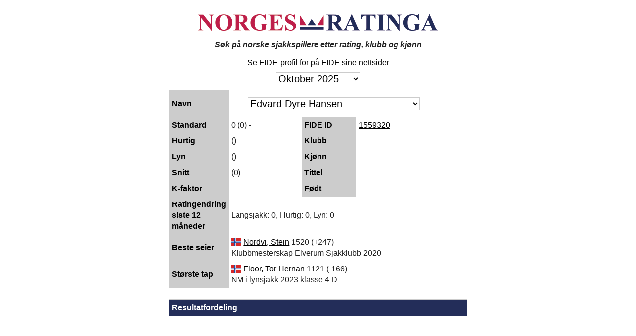

--- FILE ---
content_type: text/html; charset=UTF-8
request_url: https://www.norgesratinga.no/profile.php?id=1559320
body_size: 175439
content:
<!doctype html>
<html class="no-js" lang="">
<head>
  <meta property="og:image" content="http://www.norgesratinga.no/ogimage2.jpg" />
<meta property="og:title" content="Norgesratinga - Elosøk på klubb, alder og kjønn" />
  <meta charset="utf-8">
  <title>Norgesratinga - Profilside for </title>
  <meta name="description" content="">
  <meta name="viewport" content="width=device-width, initial-scale=0.45">

  <link rel="manifest" href="site.webmanifest">
  <link rel="apple-touch-icon" href="icon.png">
  <!-- Place favicon.ico in the root directory -->

  <link rel="stylesheet" href="css/normalize.css">
  <link rel="stylesheet" href="css/main.css?rnd=1768657323">  <link href="css/flag-icon.css" rel="stylesheet">
  <meta name="theme-color" content="#ffffff">

<script src="code/highcharts.js"></script>
<script src="code/modules/exporting.js"></script>
<script src="code/modules/export-data.js"></script>
<script src="code/modules/data.js"></script>
 <script src="https://code.jquery.com/jquery-3.4.1.min.js" integrity="sha256-CSXorXvZcTkaix6Yvo6HppcZGetbYMGWSFlBw8HfCJo=" crossorigin="anonymous"></script>
 <script>window.jQuery || document.write('<script src="js/vendor/jquery-3.4.1.min.js"><\/script>')</script>
 <script src="js/plugins.js"></script>
 <script src="js/main.js"></script>
</head><script>
    function formUpdated() {
        window.location = 'profile.php?id='+  $('#id option:selected').val() + '&compareId=' + $('#compareId option:selected').val()+ '&period=' + $('#period option:selected').val();
    }
  </script>

<center>
<h1><a href="/"><img src="img/norgesratinga-logo.png" alt="Norgesratinga"/></a></h1></a>
<h2>Søk på norske sjakkspillere etter rating, klubb og kjønn</h2>
<a href="https://ratings.fide.com/card.phtml?event=1559320">Se FIDE-profil for  på FIDE sine nettsider</a><br>
<select name="period" id="period" onChange=formUpdated()><option value="OCT25" selected>Oktober 2025</option><option value="SEP25" >September 2025</option><option value="AUG25" >August 2025</option><option value="JUL25" >Juli 2025</option><option value="JUN25" >Juni 2025</option><option value="MAY25" >Mai 2025</option><option value="APR25" >April 2025</option><option value="MAR25" >Mars 2025</option><option value="FEB25" >Februar 2025</option><option value="JAN25" >Januar 2025</option><option value="DEC24" >Desember 2024</option><option value="NOV24" >November 2024</option><option value="OCT24" >Oktober 2024</option><option value="SEP24" >September 2024</option><option value="AUG24" >August 2024</option><option value="JUL24" >Juli 2024</option><option value="JUN24" >Juni 2024</option><option value="MAY24" >Mai 2024</option><option value="APR24" >April 2024</option><option value="MAR24" >Mars 2024</option><option value="FEB24" >Februar 2024</option><option value="JAN24" >Januar 2024</option><option value="DEC23" >Desember 2023</option><option value="NOV23" >November 2023</option><option value="OCT23" >Oktober 2023</option><option value="SEP23" >September 2023</option><option value="AUG23" >August 2023</option><option value="JUL23" >Juli 2023</option><option value="JUN23" >Juni 2023</option><option value="MAY23" >Mai 2023</option><option value="APR23" >April 2023</option><option value="MAR23" >Mars 2023</option><option value="FEB23" >Februar 2023</option><option value="JAN23" >Januar 2023</option><option value="DEC22" >Desember 2022</option><option value="NOV22" >November 2022</option><option value="OCT22" >Oktober 2022</option><option value="SEP22" >September 2022</option><option value="AUG22" >August 2022</option><option value="JUL22" >Juli 2022</option><option value="JUN22" >Juni 2022</option><option value="MAY22" >Mai 2022</option><option value="APR22" >April 2022</option><option value="MAR22" >Mars 2022</option><option value="FEB22" >Februar 2022</option><option value="JAN22" >Januar 2022</option><option value="DEC21" >Desember 2021</option><option value="NOV21" >November 2021</option><option value="OCT21" >Oktober 2021</option><option value="SEP21" >September 2021</option><option value="AUG21" >August 2021</option><option value="JUL21" >Juli 2021</option><option value="JUN21" >Juni 2021</option><option value="MAY21" >Mai 2021</option><option value="APR21" >April 2021</option><option value="MAR21" >Mars 2021</option><option value="FEB21" >Februar 2021</option><option value="JAN21" >Januar 2021</option><option value="DEC20" >Desember 2020</option><option value="NOV20" >November 2020</option><option value="OCT20" >Oktober 2020</option><option value="SEP20" >September 2020</option><option value="AUG20" >August 2020</option><option value="JUL20" >Juli 2020</option><option value="JUN20" >Juni 2020</option><option value="MAY20" >Mai 2020</option><option value="APR20" >April 2020</option><option value="MAR20" >Mars 2020</option><option value="FEB20" >Februar 2020</option><option value="JAN20" >Januar 2020</option><option value="DEC19" >Desember 2019</option><option value="NOV19" >November 2019</option><option value="OCT19" >Oktober 2019</option><option value="SEP19" >September 2019</option><option value="AUG19" >August 2019</option><option value="JUL19" >Juli 2019</option><option value="JUN19" >Juni 2019</option><option value="MAY19" >Mai 2019</option><option value="APR19" >April 2019</option><option value="MAR19" >Mars 2019</option><option value="FEB19" >Februar 2019</option><option value="JAN19" >Januar 2019</option><option value="DEC18" >Desember 2018</option><option value="NOV18" >November 2018</option><option value="OCT18" >Oktober 2018</option><option value="SEP18" >September 2018</option><option value="AUG18" >August 2018</option><option value="JUL18" >Juli 2018</option><option value="JUN18" >Juni 2018</option><option value="MAY18" >Mai 2018</option><option value="APR18" >April 2018</option><option value="MAR18" >Mars 2018</option><option value="FEB18" >Februar 2018</option><option value="JAN18" >Januar 2018</option><option value="DEC17" >Desember 2017</option><option value="NOV17" >November 2017</option><option value="OCT17" >Oktober 2017</option><option value="SEP17" >September 2017</option><option value="AUG17" >August 2017</option><option value="JUL17" >Juli 2017</option><option value="JUN17" >Juni 2017</option><option value="MAY17" >Mai 2017</option><option value="APR17" >April 2017</option><option value="MAR17" >Mars 2017</option><option value="FEB17" >Februar 2017</option><option value="JAN17" >Januar 2017</option><option value="DEC16" >Desember 2016</option><option value="NOV16" >November 2016</option><option value="OCT16" >Oktober 2016</option><option value="SEP16" >September 2016</option><option value="AUG16" >August 2016</option><option value="JUL16" >Juli 2016</option><option value="JUN16" >Juni 2016</option><option value="MAY16" >Mai 2016</option><option value="APR16" >April 2016</option><option value="MAR16" >Mars 2016</option><option value="FEB16" >Februar 2016</option><option value="JAN16" >Januar 2016</option><option value="DEC15" >Desember 2015</option><option value="NOV15" >November 2015</option><option value="OCT15" >Oktober 2015</option><option value="SEP15" >September 2015</option><option value="AUG15" >August 2015</option><option value="JUL15" >Juli 2015</option><option value="JUN15" >Juni 2015</option><option value="MAY15" >Mai 2015</option><option value="APR15" >April 2015</option><option value="MAR15" >Mars 2015</option><option value="FEB15" >Februar 2015</option><option value="JAN15" >Januar 2015</option><option value="DEC14" >Desember 2014</option><option value="NOV14" >November 2014</option><option value="OCT14" >Oktober 2014</option><option value="SEP14" >September 2014</option><option value="AUG14" >August 2014</option><option value="JUL14" >Juli 2014</option><option value="JUN14" >Juni 2014</option><option value="MAY14" >Mai 2014</option><option value="APR14" >April 2014</option><option value="MAR14" >Mars 2014</option><option value="FEB14" >Februar 2014</option><option value="JAN14" >Januar 2014</option><option value="DEC13" >Desember 2013</option><option value="NOV13" >November 2013</option><option value="OCT13" >Oktober 2013</option><option value="SEP13" >September 2013</option><option value="AUG13" >August 2013</option><option value="JUL13" >Juli 2013</option><option value="JUN13" >Juni 2013</option><option value="MAY13" >Mai 2013</option><option value="APR13" >April 2013</option><option value="MAR13" >Mars 2013</option><option value="FEB13" >Februar 2013</option><option value="JAN13" >Januar 2013</option><option value="DEC12" >Desember 2012</option><option value="NOV12" >November 2012</option><option value="OCT12" >Oktober 2012</option><option value="SEP12" >September 2012</option><option value="AUG12" >August 2012</option><option value="JUL12" >Juli 2012</option><option value="JUN12" >Juni 2012</option><option value="MAY12" >Mai 2012</option><option value="APR12" >April 2012</option><option value="MAR12" >Mars 2012</option><option value="FEB12" >Februar 2012</option><option value="JAN12" >Januar 2012</option></select><table class="playerTable">
    <tr>
        <td class="tableFieldName">Navn</td><td class="tableField" colspan="3"> <img src="t.gif" class="flag-icon flag-icon-" title=""></img> 
            <select name="id" id="id" onChange=formUpdated()><option value="1513966" >Aabid, Ryaad                                                 </option><option value="1551370" >Aadland, Gabriel</option><option value="1528351" >Aadnekvam, Pal                                               </option><option value="1595768" >Aagaard, Martin Schjarven</option><option value="1506064" >Aagedal, Geir Ole                                            </option><option value="1596454" >Aagre, Even Thon</option><option value="1572792" >Aalberg, Caspian</option><option value="1518828" >Aalmo, Alexander                                             </option><option value="1553836" >Aalvik, Audun</option><option value="1553844" >Aalvik, Vegard</option><option value="1598678" >Aam, Torstein</option><option value="1539604" >Aamodt, Audun                                                </option><option value="1582941" >Aamodt, Erlend</option><option value="1543679" >Aamodt, Peder Marcus                                         </option><option value="1504452" >Aandal, Kristian                                             </option><option value="1586572" >Aandal, Stian</option><option value="1564900" >Aandal, Thor Nerland</option><option value="1514849" >Aaneby, Terje                                                </option><option value="1563211" >Aanes, Kjell</option><option value="1532758" >Aanestad, David                                              </option><option value="1520113" >Aannestad, Ole Jorgen                                        </option><option value="1509020" >Aanonsen, Per Tore                                           </option><option value="1507362" >Aanstad, Magnus                                              </option><option value="1545345" >Aarflot, Einar Yngve</option><option value="1545353" >Aarflot, Elise</option><option value="1545361" >Aarflot, Magne</option><option value="1500503" >Aarland, Stein Arild                                         </option><option value="1500660" >Aarnes, Carl Christian                                       </option><option value="1530925" >Aarnes, Eirik                                                </option><option value="1547364" >Aaro, Stig Anders                                            </option><option value="1509179" >Aarsheim, Geir-Arne                                          </option><option value="1577492" >Aarsland, Nils Tore Espegren</option><option value="1537075" >Aarstad, Jorgen</option><option value="1505300" >Aarstad, Tron                                                </option><option value="1578545" >Aarsvold, Emil</option><option value="1543342" >Aarsvold, Espen                                              </option><option value="1504720" >Aarthun, Rune                                                </option><option value="1504738" >Aartun, Eivind                                               </option><option value="1504711" >Aartun, Magnus                                               </option><option value="1566610" >Aarvik, Odd Ivar</option><option value="1534378" >Aarvik-Hansen, Havard                                        </option><option value="1564404" >Aas, Bjornar</option><option value="1500678" >Aas, Finn Henrik                                             </option><option value="1515012" >Aas, Flemming                                                </option><option value="1551850" >Aas, Hallvard</option><option value="1571303" >Aas, Robert</option><option value="1514539" >Aas, Rune Oistein                                            </option><option value="1578740" >Aas, Simen Jagtvik</option><option value="1502646" >Aase, Olav Idar                                              </option><option value="1559079" >Aasebo, Markus Olav</option><option value="1580000" >Aasebo, Tommy</option><option value="1542400" >Aasen, Alexander                                             </option><option value="1592483" >Aasen, Brage</option><option value="1539060" >Aasen, Fredrik                                               </option><option value="1539078" >Aasen, Joakim                                                </option><option value="1539027" >Aasen, Kjetil Myrlid                                         </option><option value="1564935" >Aasen, Knut</option><option value="1511734" >Aasen, Oddvar                                                </option><option value="1591762" >Aasen, Sverre Milan Buaroy</option><option value="1588621" >Aasen, Terje</option><option value="1589539" >Aaserud, Mathis</option><option value="1580485" >Aasestrand, Lasse Brusdal</option><option value="1591509" >Aaseth, Espen</option><option value="1519980" >Aasgaard, Frode                                              </option><option value="1519999" >Aasgaard, Kenneth                                            </option><option value="1592971" >Aasmundsen, Jens Kristian</option><option value="1501607" >Aasum, Anker                                                 </option><option value="1530933" >Aavik, Jakob                                                 </option><option value="1533959" >Aavik, Sebastian Tomter                                      </option><option value="1542630" >Abather, Aqeel                                               </option><option value="1590839" >Abbas, Yousf Layth</option><option value="1537628" >Abdelhafiz, Ahmad                                            </option><option value="1598724" >Abdirahman, Adib</option><option value="1548883" >Abdo, Elias Shamsudin</option><option value="1533533" >Abdrlauf, Elham                                              </option><option value="1574787" >Abokhalil, Mostafa</option><option value="1554662" >Abou-Alhawa, Ousama</option><option value="1546406" >Abrahamsen, Eivind                                           </option><option value="1528491" >Abrahamsen, Ivan                                             </option><option value="1509039" >Abrahamsen, Knut O                                           </option><option value="1555200" >Abrahamsen, Ola</option><option value="1506269" >Abrahamsson, Roaul                                           </option><option value="4192451" >Abramov, Artem</option><option value="1503952" >Abusdal, Ivar A.                                             </option><option value="1599836" >Adams, Peter</option><option value="1532634" >Adamsen, Tore W.                                             </option><option value="1564803" >Adjou, Djamel</option><option value="1565109" >Adjou, Rayan</option><option value="1502433" >Adnoy, Hallvard V.                                           </option><option value="1578553" >Adolfsen, Herman</option><option value="1589750" >Africa, Redner</option><option value="1527177" >Afsari, Aidin</option><option value="1527177" >Afsari-Rad, Aidin                                            </option><option value="1543520" >Aga, Espen Solberg                                           </option><option value="1577603" >Aga, Lars</option><option value="1502247" >Agdestein, Einar Doving                                      </option><option value="1503960" >Agdestein, Emil Doving                                       </option><option value="1500201" >Agdestein, Espen                                             </option><option value="1511130" >Agdestein, Pal                                               </option><option value="1532146" >Agdestein, Peter</option><option value="1500015" >Agdestein, Simen                                             </option><option value="1512803" >Agdestein, Sjur</option><option value="1528653" >Agdestein, Syver D                                           </option><option value="1512811" >Agdestein, Victoria</option><option value="1546007" >Agledahl, Edvard Milch</option><option value="1545450" >Aglen, Espen Wannebo                                         </option><option value="1532766" >Aglen, Isak Bakli                                            </option><option value="1555529" >Aglen, John</option><option value="1568361" >Agnes, Christian</option><option value="25943570" >Agnivo Chakraborty</option><option value="1554182" >Aguirre, Harold Pou</option><option value="2302047" >Agustsson, Hafsteinn</option><option value="5711835" >Ahmad Nazar, Ellie Emira Syamimi</option><option value="5711835" >Ahmad Nazari, Ellie Emira Syamimi</option><option value="1582526" >Ahmadi, Homayoon</option><option value="1556932" >Ahmadi, Rahim</option><option value="1573314" >Ahmeda, Abdulla</option><option value="1531867" >Akali, Mark                                                  </option><option value="1557351" >Akbarpour, Parisa</option><option value="1555936" >Akerholt, Elias Engen                                        </option><option value="556000430" >Akerkar, Shreeram</option><option value="1574990" >Akre, Jonathan Steinnes</option><option value="1558854" >Akre, Viktor Emil                                            </option><option value="1545906" >Akseth, Havar                                                </option><option value="1545868" >Akseth, Nikolai                                              </option><option value="1588150" >Aksum, Kay Cornelius</option><option value="1577646" >Al Hussein, Mohammed Naif</option><option value="1518160" >Al-Kanany, Abdulla                                           </option><option value="1517058" >Al-Kanany, Mohammed                                          </option><option value="1539760" >Al-Kareem, Mohammed                                          </option><option value="1542230" >Al-Soliamn, Tarik</option><option value="7601450" >Al-Tarboush, Ward</option><option value="1537709" >Alaagha, Khaled</option><option value="1565451" >Alahmad, Abdulrahman</option><option value="1592181" >Alansari, Sam</option><option value="1515900" >Albrigtsen, Svein J                                          </option><option value="1566920" >Albrigtsen, Tord</option><option value="1566911" >Albrigtsen, Torjan</option><option value="1556169" >Aldaqes, Alaa Ahmad                                          </option><option value="1504789" >Aleksandersen, Richard                                       </option><option value="1583719" >Alexanderson, Lukas</option><option value="1507184" >Alfredsen, John Rune                                         </option><option value="1558218" >Alfsen, Jens Nikolai</option><option value="1536664" >Alhakim, Monib</option><option value="1561936" >Alhmad, Ibrahim</option><option value="1591479" >Ali, Hassan</option><option value="1580183" >Ali, Imtiaz</option><option value="1509047" >Ali, Karim                                                   </option><option value="1517244" >Ali, Syed Awais                                              </option><option value="1502034" >Alikhani, Afshin                                             </option><option value="13457322" >Aliyev, Nail</option><option value="1554557" >Alkhalifa, Abdulaziz                                         </option><option value="1549766" >Alkhatib, Khaled</option><option value="1549774" >Alkhatib, Tarek</option><option value="1548239" >Almas, Sigurd                                                </option><option value="1524119" >Almli, Asmund                                                </option><option value="1525417" >Almli, Eivind Andreas                                        </option><option value="1590847" >Almvik, Eirik</option><option value="1522485" >Alnes, Tord                                                  </option><option value="1539558" >Alrajeh, Saad                                                </option><option value="1563459" >Alsos, Sigurd</option><option value="1587820" >Alsos, Steinar</option><option value="1555049" >Alstadhaug, Harald                                           </option><option value="7601450" >Altarbosh, Ward                                              </option><option value="1538420" >Alvarstein, Per Inge                                         </option><option value="1591169" >Alvestad, Mario Ortega</option><option value="1551507" >Amalan, Abikash</option><option value="1533533" >Amar, Elham</option><option value="1568485" >Amaral, Carlos</option><option value="1517406" >Amarapala, Anton                                             </option><option value="1532294" >Amarapala, Shemorin</option><option value="1509055" >Amarapala, Sherington                                        </option><option value="1518585" >Amarapala, Sheroni                                           </option><option value="1587617" >Amdal, Hugo</option><option value="1552384" >Amlien, Henning                                              </option><option value="1528726" >Amundsen, Ask                                                </option><option value="1582690" >Amundsen, Joakim</option><option value="1591967" >Amundsen, Kenneth</option><option value="1532065" >Amundsen, Paul Sigve                                         </option><option value="1552252" >Anda, Andre                                                  </option><option value="1529790" >Anda, Benjamin</option><option value="1560530" >Anda, Edvald Napoleon</option><option value="1528343" >Anda, Hakon                                                  </option><option value="1532820" >Anda, Karl                                                   </option><option value="1560751" >Anda, Mats                                                   </option><option value="1592688" >Anda, Per</option><option value="1515713" >Andas, Kjetil                                                </option><option value="1528378" >Andberg, Tor Arne Heim                                       </option><option value="1504037" >Anderl, Christoph                                            </option><option value="1503120" >Andersen, Alf Roger                                          </option><option value="1534580" >Andersen, Andreas Blomberg                                   </option><option value="1590316" >Andersen, Arnt Olaf</option><option value="1562215" >Andersen, Ase Grete</option><option value="1526235" >Andersen, Asmund                                             </option><option value="1554581" >Andersen, Bjorn                                              </option><option value="1585509" >Andersen, Christoffer</option><option value="1504568" >Andersen, Dag                                                </option><option value="1558730" >Andersen, Daniel Hoel                                        </option><option value="1561103" >Andersen, Edvard                                             </option><option value="1579975" >Andersen, Eirik Maalen</option><option value="1552716" >Andersen, Erik Sexe                                          </option><option value="1522957" >Andersen, Erik Werner                                        </option><option value="1513028" >Andersen, Espen</option><option value="1551523" >Andersen, Even                                               </option><option value="1582550" >Andersen, Even Jorstad</option><option value="1546082" >Andersen, Gaute Kjolner                                      </option><option value="1562916" >Andersen, Gerard</option><option value="1530674" >Andersen, Glenn                                              </option><option value="1569252" >Andersen, Gunnar</option><option value="1505718" >Andersen, Guttorm                                            </option><option value="1505637" >Andersen, Harry                                              </option><option value="1553291" >Andersen, Helge</option><option value="1529730" >Andersen, Henning Rosdal                                     </option><option value="1557475" >Andersen, Jardar                                             </option><option value="1586734" >Andersen, Jon Alexander Riste</option><option value="1508253" >Andersen, Jonatan M                                          </option><option value="1507370" >Andersen, Jorgen M                                           </option><option value="1502417" >Andersen, Lars Even                                          </option><option value="1564420" >Andersen, Lars Loberg</option><option value="1563696" >Andersen, Lasse Lysgard</option><option value="1558064" >Andersen, Lloyd A Fagereng</option><option value="1577182" >Andersen, Markus Larsen</option><option value="1520180" >Andersen, Markus S</option><option value="1556630" >Andersen, Martin K                                           </option><option value="1513729" >Andersen, Odd                                                </option><option value="1505734" >Andersen, Oystein R.                                         </option><option value="1503138" >Andersen, Per O                                              </option><option value="1523830" >Andersen, Reidar</option><option value="1522558" >Andersen, Richard                                            </option><option value="1558072" >Andersen, Tomas</option><option value="1551868" >Andersen, Vegard</option><option value="1575147" >Andersen, Vegard</option><option value="1511238" >Andersen, Viggo                                              </option><option value="1537083" >Andersland, Inge</option><option value="1566822" >Anderson, Cai Moller</option><option value="1593161" >Anderson, Olav Gjelstenli</option><option value="1568779" >Anderson, Per Moller</option><option value="1568663" >Anderson, Simen Tynes</option><option value="1524615" >Andersson, Oivind                                            </option><option value="1549480" >Andestad, Halfdan                                            </option><option value="1513400" >Andreasen, Hans B.                                           </option><option value="1508350" >Andreassen, Arnold                                           </option><option value="1513095" >Andreassen, Borre                                            </option><option value="1556231" >Andreassen, Eldar</option><option value="1534920" >Andreassen, Emil</option><option value="1588460" >Andreassen, Erik Theodor</option><option value="1514024" >Andreassen, Espen                                            </option><option value="1504878" >Andreassen, Lars                                             </option><option value="1503723" >Andreassen, Pal Morten                                       </option><option value="1559303" >Andreassen, Tor Herman                                       </option><option value="1567233" >Andreassen, Vegard</option><option value="30916500" >Andreassen, Vidar                                            </option><option value="1578057" >Andresen, Espen Watne</option><option value="1527673" >Andresen, Frank                                              </option><option value="1588923" >Andresen, Jenny</option><option value="1564889" >Andresen, Johan Engelien</option><option value="1549081" >Andresen, Marcus Thoger</option><option value="1583875" >Andresen, Simen Skogly</option><option value="1546635" >Anfindsen, Andreas Gautestad                                 </option><option value="1552996" >Anfindsen, Eivind                                            </option><option value="1546643" >Anfindsen, Ingrid Gautestad                                  </option><option value="1546414" >Anfinsen, Marius                                             </option><option value="1575155" >Angell-Bystad, Rudi Johan</option><option value="1588931" >Angelsen, Elias Klakken</option><option value="1584162" >Anglevik, Henrik</option><option value="1521039" >Anthony-Pillai, Seelan                                       </option><option value="1579223" >Antonsen, Anton</option><option value="1598791" >Antonsen, Elias Mohn</option><option value="1517716" >Antonsen, Frode</option><option value="1510908" >Antonsen, Helge</option><option value="1508261" >Antonsen, Oyvind                                             </option><option value="1579495" >Antonsen, Peder</option><option value="1563009" >Antonsen, Sten-Ove</option><option value="1584510" >Antonsen, Tormod</option><option value="1592696" >Anvarov, Imron</option><option value="7202466" >Apol, Luitjen Akselsson</option><option value="1574795" >Aracena-Solem, Matias</option><option value="1524313" >Archer, Cedric                                               </option><option value="1597434" >Arciszewski, Bartosz</option><option value="1532316" >Ardal, Magnus                                                </option><option value="1536656" >Ardal, Steinar                                               </option><option value="1502492" >Areklett, Ivar                                               </option><option value="1516230" >Arild, Steinar                                               </option><option value="400270" >Arkell, Keith C</option><option value="1554794" >Arlauskis, Nenijus</option><option value="1514040" >Armot, Leidulv                                               </option><option value="1585487" >Arneberg, Isak</option><option value="1589822" >Arnesen, Andreas</option><option value="1549340" >Arnesen, Harald                                              </option><option value="1570480" >Arnesen, Markus Holth</option><option value="1581880" >Arnslett, Bendik</option><option value="1586882" >Arntsen, Eskil De Flon</option><option value="1513761" >Arntsen, Frode                                               </option><option value="1592815" >Arntsen, Kristian De Flon</option><option value="1574302" >Arntsen, Kristoffer</option><option value="1525328" >Arntsen, Raymond</option><option value="1577832" >Arntzen, Daniel</option><option value="1568744" >Arntzen, Ove</option><option value="1549413" >Arntzen, Richard                                             </option><option value="1592599" >Aroen, Eivind Jensen</option><option value="1597302" >Arora, Arav</option><option value="1564730" >Arseth, Fredrik</option><option value="1536788" >Arsua, Per Reidar Nappen                                     </option><option value="1567527" >Artemjevs, Adrian</option><option value="1586025" >Artiushchenko, Yaroslav</option><option value="1537334" >Arulmaran, Abishan                                           </option><option value="1585541" >Arvola, Daniel</option><option value="1563220" >Asan, Sebastian Mihai</option><option value="1582720" >Asanov, Remzi</option><option value="1566830" >Asanovska, Nurgima</option><option value="1556088" >Asbjornsen, Jakob                                            </option><option value="1561219" >Asbjornsen, Oyvind Von Doren</option><option value="1578510" >Aschehaug, Cato</option><option value="1532324" >Aschim, Elias                                                </option><option value="1553429" >Ase, Kasper Jensen</option><option value="1556614" >Asen, Marcus Walter                                          </option><option value="1552090" >Aset, Sigurd                                                 </option><option value="1562738" >Asgari, Shervin                                              </option><option value="1525670" >Asghar, Faisal                                               </option><option value="1568426" >Asheim, Stian</option><option value="1547119" >Asheim, Sven-Erik                                            </option><option value="1591924" >Asjord, Simen</option><option value="1568973" >Askar, Amin</option><option value="1520962" >Askari, Farhad                                               </option><option value="1563777" >Askeland, Arild</option><option value="1556096" >Asklund, Petter                                              </option><option value="1540904" >Asla, Jo                                                     </option><option value="1591916" >Asmul, Henrik</option><option value="1545159" >Aspeland, Andreas                                            </option><option value="1581783" >Aspeslaen, Adrian</option><option value="1589393" >Asphaug, Petter Lunde</option><option value="1553208" >Aspheim, Sebastian</option><option value="1550110" >Aspli, Jorn</option><option value="1555090" >Asplund, Per                                                 </option><option value="1557467" >Astrup, Georg Lindback</option><option value="1505050" >Astrup, Hakon                                                </option><option value="1501950" >Astrup, Kim Chr.                                             </option><option value="1579436" >Astrup, Nils</option><option value="1507290" >Asvang, Jon Fredrik                                          </option><option value="1593170" >Ates, Ramazan</option><option value="1504320" >Aubert, Carsten                                              </option><option value="1510410" >Auke, Morthen                                                </option><option value="1529137" >Auklend, Stian</option><option value="1523414" >Auklend, Ulrik                                               </option><option value="1500279" >Aulin-Jansson, Joran                                         </option><option value="1525387" >Aunan, Daniel S                                              </option><option value="1553127" >Aune, Ingar Arild                                            </option><option value="1570234" >Aune, Jostein</option><option value="1525395" >Auran, Jorgen Ruud</option><option value="1514059" >Aure, Anders Nilsson                                         </option><option value="1516094" >Aure, Havard                                                 </option><option value="1553585" >Aure, Martin                                                 </option><option value="1568540" >Aurebekk, Ola</option><option value="1707191" >Aurehl, Bo</option><option value="4667140" >Aurlund, Kjell                                               </option><option value="1545469" >Aursand, Espen</option><option value="1542249" >Austad, Eirik                                                </option><option value="1542249" >Austad, Eirik Strom</option><option value="1549758" >Austreng, Erik                                               </option><option value="556000235" >Avdal, Magnus Ekroll</option><option value="1518798" >Ayzenberg, Alena                                             </option><option value="12512680" >Azadkhah, Ali</option><option value="1516779" >Aziz, Mumin</option><option value="1508156" >Baasto, Espen Peder                                          </option><option value="1526243" >Bachmann, Kevin Alexander                                    </option><option value="1517066" >Backe, Espen</option><option value="1547127" >Badar, Preben Teigen                                         </option><option value="556000316" >Badelita, Emanuel</option><option value="13509926" >Badelka, Olga</option><option value="1501887" >Bae, Torstein                                                </option><option value="1572105" >Baghal Nejad Khoei, Sunny</option><option value="1538039" >Bai, Aleksander                                              </option><option value="1570072" >Bai, Zhenliu</option><option value="1555022" >Bakke, Brynjar                                               </option><option value="1536109" >Bakke, Erlend</option><option value="1516248" >Bakke, Jan Gunnar                                            </option><option value="1587161" >Bakke, Olav</option><option value="1548492" >Bakke, Oskar                                                 </option><option value="1519581" >Bakke, Per Bjorn                                             </option><option value="1587587" >Bakke, Tor Einar</option><option value="1584065" >Bakke-Pettersen, Alex</option><option value="1594753" >Bakkehaug, Hakon</option><option value="1569988" >Bakken, Haakon</option><option value="1584723" >Bakken, Ola Skilbred</option><option value="1539388" >Bakken, Oyvind                                               </option><option value="1524712" >Bakken, Svein Arne                                           </option><option value="1503618" >Bakken, Svein-Erik                                           </option><option value="1584952" >Bakken-Ahl, Tobias</option><option value="1551647" >Bakkerud, Balder Jonsson                                     </option><option value="556000618" >Bakketeig, Eirik</option><option value="1529820" >Bakketun, Bjarte</option><option value="1529838" >Bakketun, David                                              </option><option value="1529846" >Bakketun, Lars                                               </option><option value="1558552" >Bakkevold, Kevin Charlton</option><option value="1534424" >Bakkevold, Stian                                             </option><option value="1572423" >Bakkevoll, Johannes</option><option value="1521250" >Balas, Georg                                                 </option><option value="2301156" >Baldursson, Hrannar</option><option value="1572660" >Balswick, Kristian</option><option value="54733650" >Baltzersen, Espen</option><option value="1577174" >Baltzersen, Paul Oskar</option><option value="1572679" >Bamboi, Stefan</option><option value="1564021" >Bang, Jon Erik Reite</option><option value="1575465" >Bangera, Chethan</option><option value="1507028" >Barane, Simon                                                </option><option value="1579509" >Barby, Harald</option><option value="1553216" >Bardal, Asgeir                                               </option><option value="1555847" >Bardar, Odd Harald Eidsmo                                    </option><option value="1557050" >Bardsen, Bard                                                </option><option value="1574310" >Bardsen, Eirik</option><option value="1515500" >Bardsen, Terje A.</option><option value="1583360" >Bardsgjerde, Torkil Jara</option><option value="1556240" >Bargard, Jonas</option><option value="1522868" >Barjaktarenic, Mirko                                         </option><option value="1588699" >Barker, Colin</option><option value="1510240" >Barker, Daniel                                               </option><option value="4642066" >Barna, Andre</option><option value="1518810" >Barouta, Dani                                                </option><option value="1579665" >Baroy, Havard</option><option value="1517570" >Barrientos, Carlos                                           </option><option value="1594354" >Barros, Andre</option><option value="1589083" >Barrum, Oscar Hermanrud</option><option value="1511254" >Barstad, Thoralf N                                           </option><option value="1510916" >Barton, Zdenek                                               </option><option value="1534289" >Barua, Rupok                                                 </option><option value="1580310" >Barve, Aarav</option><option value="1564030" >Barvik, Karl</option><option value="1585150" >Barzenje, Adam</option><option value="1579940" >Barzenje, Aram</option><option value="1560638" >Barzinje, Abu-Baker                                          </option><option value="1546287" >Bas-Coloma, Carles</option><option value="1570358" >Basing, Adrian</option><option value="1583530" >Bastad, Rolf Christian</option><option value="1511378" >Bastoe-Natvik, Frederik                                      </option><option value="1560417" >Batstrand, Daniel Jarnes</option><option value="556000812" >Battista, Riccardo</option><option value="1591975" >Baugerud, Bjornar</option><option value="1594761" >Baumann, Jorgen</option><option value="1548506" >Baumann, Tobias Opdalshei                                    </option><option value="1521713" >Baustad, Lars A                                              </option><option value="1553550" >Bavishi, Monish</option><option value="1530704" >Bavre, Knut                                                  </option><option value="1502255" >Bay, Anders Preben                                           </option><option value="1597663" >Bay, David</option><option value="1527193" >Beadle, Daniel</option><option value="1564684" >Bech, Havard Eriksen</option><option value="1590421" >Bech, Steinar</option><option value="1552392" >Becher, Adrian                                               </option><option value="1554018" >Becher, Kai                                                  </option><option value="1547232" >Bechstrom, Henrik                                            </option><option value="1514458" >Becirbegovic, Mirsad                                         </option><option value="1514067" >Beck, Anders Knudsen                                         </option><option value="1512218" >Beddari, Steinar                                             </option><option value="1532642" >Begby, Martin                                                </option><option value="1532650" >Begby, Olav                                                  </option><option value="1528661" >Beitnes, Andreas Roberg                                      </option><option value="1538861" >Beitnes, Jan Otto                                            </option><option value="1583417" >Bekke, Ole Martin</option><option value="1509071" >Bekkelien, Lewi                                              </option><option value="1529617" >Bekken, Ruben                                                </option><option value="1569414" >Bekken, Svein Gunnar</option><option value="1517821" >Bekkesletten, Cato                                           </option><option value="1586033" >Bekkevold, Bjorn Ivar</option><option value="1579614" >Belarif, Youness</option><option value="1582070" >Belekhov, Kirill</option><option value="1582070" >Belekov, Kirill</option><option value="1546090" >Belsby, Jan Gunnar                                           </option><option value="1585517" >Belsnes, Dag</option><option value="1538543" >Belstad, Bjorn E                                             </option><option value="1501992" >Benjaminsen, Bjorn Henrik                                    </option><option value="1513630" >Benn, Neil                                                   </option><option value="1503090" >Bentsen, Hakon                                               </option><option value="1591118" >Bentsen, Jostein</option><option value="1531514" >Bentsen, Morten Rimestad                                     </option><option value="1553798" >Bentsen, Niklas Kjorvik</option><option value="1503626" >Bentsen, Oyvind                                              </option><option value="1539779" >Berbom, Henrik                                               </option><option value="1552830" >Bereket, Zerezgi                                             </option><option value="1513419" >Berezkin, Alexander                                          </option><option value="1557807" >Berg, Adrian</option><option value="1501437" >Berg, Anders Hoyer                                           </option><option value="1551264" >Berg, Arda                                                   </option><option value="1586130" >Berg, Asbjorn Roald</option><option value="1529625" >Berg, Bucco Van Den                                          </option><option value="1559532" >Berg, Dan Magnus</option><option value="1589989" >Berg, Edvard Vallestrand</option><option value="1704060" >Berg, Emanuel</option><option value="1537288" >Berg, Ervin Kavara                                           </option><option value="1524623" >Berg, Gunnstein                                              </option><option value="1554131" >Berg, Jan Willy</option><option value="1502085" >Berg, Johan                                                  </option><option value="1542192" >Berg, Jorgen Andreas                                         </option><option value="1547135" >Berg, Kenneth                                                </option><option value="1507389" >Berg, Kurt Magnus                                            </option><option value="1559850" >Berg, Petter</option><option value="556000324" >Berg, Sebastian</option><option value="1568795" >Berg, Sebastian William</option><option value="1543350" >Berg, Simen Dyb                                              </option><option value="1500333" >Berg, Svein                                                  </option><option value="1536320" >Berg, Thomas                                                 </option><option value="11601965" >Berg, Vadim Daskevich</option><option value="1502794" >Berg-Jensen, Joachim                                         </option><option value="1522981" >Berg-Olsen, Henrik Seljeset                                  </option><option value="1523929" >Berg-Olsen, Sebastian N                                      </option><option value="1526014" >Bergan, Gaute                                                </option><option value="1539400" >Bergan, Hakon                                                </option><option value="1570420" >Bergan, Thea Marie</option><option value="1563513" >Berge, Anders</option><option value="1511181" >Berge, Fredrik Lange</option><option value="1576364" >Berge, Marcel</option><option value="1595059" >Berge, Runar Lie</option><option value="1517830" >Berge, Simen                                                 </option><option value="1571311" >Berge, Tord</option><option value="1589555" >Bergene, Alv Torin Huru</option><option value="1536494" >Berger, Jonas                                                </option><option value="1559397" >Berger, Leo Sikkut</option><option value="1566792" >Berger, Olav</option><option value="1547747" >Berger, Paul                                                 </option><option value="1586890" >Berger, Tine</option><option value="1521721" >Bergersen, Johannes Matre                                    </option><option value="1528610" >Bergersen, Kjetil J</option><option value="1512757" >Bergersen, Per A.                                            </option><option value="1506030" >Bergersen, Robert                                            </option><option value="1575554" >Bergestig, Bendik</option><option value="1549871" >Berget, Eirik                                                </option><option value="1543237" >Berget, Erlend Fjeldstad</option><option value="1547275" >Berget, Vegard                                               </option><option value="1585908" >Bergfjord, Christian Emil</option><option value="1543369" >Bergfjord, Idar                                              </option><option value="1553771" >Bergh, Enok Kogstad                                          </option><option value="1533967" >Bergh, Nicholas                                              </option><option value="1553046" >Bergkvist, Anders                                            </option><option value="1525050" >Bergli, Stale                                                </option><option value="1553682" >Berglund, Bjorn Stian                                        </option><option value="1502328" >Berglund, Jan S.                                             </option><option value="1521586" >Berglund, Mikkel                                             </option><option value="1593536" >Berglund, Sebastian</option><option value="1540688" >Bergmann, Amund Yksnoy                                       </option><option value="1515918" >Bergquist, Rune                                              </option><option value="1590367" >Bergset, Bjorn</option><option value="1583727" >Bergstrom, Mats</option><option value="1563181" >Bergvoll, Andreas</option><option value="1504517" >Bergvoll, Mats                                               </option><option value="1531212" >Berisha, Arijanit                                            </option><option value="1540637" >Berisha, Ledion                                              </option><option value="1540130" >Berisha, Xhafe                                               </option><option value="1500171" >Bern, Ivar                                                   </option><option value="1565869" >Berndsen, Gunnbjorn</option><option value="1569708" >Bernhoftsen-Banks, Alec</option><option value="1526375" >Berning, Daniel</option><option value="1566440" >Bernson, David</option><option value="1532154" >Bernstein, Jonas August                                      </option><option value="1586041" >Berntsen, Alexander</option><option value="1509080" >Berntsen, Eivind Sateren                                     </option><option value="1521519" >Berntsen, Frode                                              </option><option value="1593269" >Berntsen, Martin</option><option value="1524437" >Berntsen, Ola Sateren                                        </option><option value="1548891" >Berntsen, Sander</option><option value="1520555" >Berntsen-Oybo, August                                        </option><option value="1577840" >Berre, Erik</option><option value="1577859" >Berre, Morten</option><option value="1504304" >Berstad, Jorund                                              </option><option value="1505149" >Berthelsen, Roald                                            </option><option value="1587170" >Besir, Erdin</option><option value="1573837" >Besnard, Lois</option><option value="26091054" >Besnardeau, Emilien</option><option value="1557726" >Beukes, Geir</option><option value="1558951" >Beyer-Olsen, Christoffer                                     </option><option value="1574396" >Beylich, Bjornar</option><option value="1550926" >Bhatti, Karanjit                                             </option><option value="1560549" >Bilet, Morten</option><option value="1524011" >Birgisson, Tore                                              </option><option value="1522612" >Birkeland, Ole                                               </option><option value="1560301" >Birkeland, Steinar</option><option value="1509926" >Birkeland, Trond                                             </option><option value="1548387" >Birkelund, Thore                                             </option><option value="1539108" >Birkenes, Philip                                             </option><option value="1505548" >Birkestrand, Odd                                             </option><option value="1502700" >Birkestrand, Odd H                                           </option><option value="1500856" >Birkestrand, Trude Vik                                       </option><option value="1575830" >Birketvedt, Alfred</option><option value="1532480" >Birnie, Scott                                                </option><option value="12800996" >Bitinas, Audrius</option><option value="1586904" >Bjanes, Arve</option><option value="1539833" >Bjarnarson, Snorri Vikanes                                   </option><option value="1539833" >Bjarnason, Snorri Vikanes</option><option value="1502409" >Bjelke, Jorgen                                               </option><option value="1562754" >Bjelland, Arne</option><option value="1587838" >Bjerga, Oystein</option><option value="1500252" >Bjerke, Richard                                              </option><option value="1502786" >Bjerke, Silje                                                </option><option value="1530992" >Bjerke, Vilde                                                </option><option value="1583425" >Bjerkeset, Per Olav</option><option value="1511866" >Bjerkevik, Havard                                            </option><option value="1444948" >Bjerre, Jonas Buhl</option><option value="1573918" >Bjontegaard, Tobias</option><option value="1551957" >Bjordal, Adne Hungnes</option><option value="1577085" >Bjordal, Aleksander Jahren</option><option value="1536524" >Bjordal, Eivind</option><option value="1569490" >Bjorge, Fredrik Lexow</option><option value="1596160" >Bjorge, Sebastian Tangen</option><option value="1557386" >Bjorgum, Eirik                                               </option><option value="1503766" >Bjorgvik, Jan Arne                                           </option><option value="1545876" >Bjorkan, Ingmund                                             </option><option value="1552368" >Bjorkan, Olav                                                </option><option value="1558129" >Bjorke-Walhovd, Jon Harald</option><option value="1540475" >Bjorkedal, Dag                                               </option><option value="1553933" >Bjorkli, Tristan                                             </option><option value="1518941" >Bjorklund, Tor Ivar                                          </option><option value="1530895" >Bjorklund, Torfinn                                           </option><option value="1545825" >Bjorkly, Sara Marie Skaug                                    </option><option value="1569902" >Bjorkmann, Knut</option><option value="1546856" >Bjorkmo, Jorn Arild</option><option value="1577085" >Bjorli, Aleksander Jahren</option><option value="1513877" >Bjorn, Lasse E                                               </option><option value="1546031" >Bjorna, Arild                                                </option><option value="1560930" >Bjornas, Helmer</option><option value="1526383" >Bjornas, Vidar                                               </option><option value="1529420" >Bjornas, Vidar Jr                                            </option><option value="1570897" >Bjorndal, Jarle</option><option value="1543563" >Bjorndal, Joachim                                            </option><option value="1548514" >Bjorndal, Markus Sebastian                                   </option><option value="1526049" >Bjornes, Esben                                               </option><option value="1507397" >Bjornes, Leif                                                </option><option value="1562177" >Bjorneset, Kim Jonatan Wessel</option><option value="1516710" >Bjornland, Svein                                             </option><option value="1550276" >Bjorno, Ole Kristian                                         </option><option value="1531948" >Bjornsen, Stein Tholo                                        </option><option value="1539396" >Bjornson, Oystein                                            </option><option value="1563904" >Bjornstad, Frode</option><option value="1554832" >Bjornstad, Gardar Foss                                       </option><option value="1565478" >Bjornstad, Hallvard Foss</option><option value="1545213" >Bjornstad, Niklas Eriksen                                    </option><option value="1571320" >Bjorshol, Eirik Reinaas</option><option value="1560905" >Bjorsland, Trond Gisle</option><option value="1519298" >Bjortomt, Erling                                             </option><option value="1557211" >Bjugn, Emilian Loeve Brandsdal</option><option value="1516752" >Bjugn, Gisle                                                 </option><option value="1554212" >Bjurstrom, Jan</option><option value="1599852" >Blaauw, Kristoffer</option><option value="1577751" >Black, David</option><option value="1580558" >Black, Lillian</option><option value="1577450" >Blanpain, Niklas Matthieu</option><option value="1548581" >Blasternes, Johannes                                         </option><option value="1550128" >Blauhut, Anna                                                </option><option value="24665177" >Blauhut, Holger                                              </option><option value="1505840" >Blekken, Kjell Ove                                           </option><option value="1558340" >Bless, Martin</option><option value="1561367" >Blikfeldt, Stian</option><option value="1578065" >Blikom, Theo</option><option value="1506056" >Blikra, Per                                                  </option><option value="1589067" >Bliksrud, Yngve Thomas</option><option value="1587714" >Blindheim, Andreas Nicolai</option><option value="1577611" >Blindheim, Eirik Voje</option><option value="1596241" >Blindheim, Jonas Solvag</option><option value="1507214" >Blom, Erlend R                                               </option><option value="1519611" >Blom, Geir</option><option value="1512226" >Blomkvist, Vemund                                            </option><option value="1511262" >Blomlie, Marius                                              </option><option value="1574558" >Blomquist, Elias Amadeus</option><option value="1569538" >Blomquist, Linus Valentin</option><option value="1574574" >Blomquist, Tuva Benedicte</option><option value="1709437" >Blomqvist, Erik</option><option value="1560719" >Blomstereng, Robert</option><option value="1530330" >Bo, Asbjorn                                                  </option><option value="1526880" >Bo, Bjorn Magnus                                             </option><option value="1548743" >Bo, Harald                                                   </option><option value="1522787" >Bo, Kolbjorn                                                 </option><option value="1527290" >Bo, Martin                                                   </option><option value="1518755" >Bo, Torgeir H                                                </option><option value="1564048" >Bodvarsson, Jonas</option><option value="1509098" >Boe, Arne Hugo                                               </option><option value="248274" >Boe, Oeyvind</option><option value="1568639" >Bogeberg, Eirik</option><option value="1507419" >Boger, Raymond                                               </option><option value="1528394" >Bogevag, Roy Andre B                                         </option><option value="1512064" >Bohler, Johannes Hova                                        </option><option value="1598740" >Bohler, Sigurd</option><option value="1579169" >Boiko, Ivan</option><option value="1571796" >Boland, Teodor</option><option value="1584782" >Bolgen, Magne</option><option value="1561650" >Bollestad, Leiv Ove</option><option value="1592114" >Bolling, John</option><option value="1522248" >Bolme, Magne O.                                              </option><option value="1510770" >Bolso, Gunnar                                                </option><option value="1551388" >Bolstad, Anders                                              </option><option value="1515047" >Bolstad, Henning                                             </option><option value="1539787" >Bonden, Anders                                               </option><option value="1561596" >Bones, Thomas</option><option value="1593404" >Bones, Thomas</option><option value="1508741" >Bonsaksen, Tore                                              </option><option value="1549502" >Borch, Alex</option><option value="1502662" >Borchgrevink, Harald B                                       </option><option value="1571800" >Borg, Axel Heidenstrom</option><option value="1544160" >Borgaas, Arian Amundsen                                      </option><option value="1544179" >Borgaas, Emre Amundsen                                       </option><option value="1536516" >Borge, Lars N                                                </option><option value="1528122" >Borge, Ole Martin</option><option value="1572733" >Borger, Marcus</option><option value="1537350" >Borgund, Linus                                               </option><option value="1503928" >Borisov, Yuri                                                </option><option value="1533711" >Borlaug, Jonas Kleppe                                        </option><option value="1556851" >Boroy, Oystein</option><option value="1518364" >Boroy, Rune                                                  </option><option value="1502441" >Borresen, Georg S.                                           </option><option value="1527797" >Borresen, Havard Flatland                                    </option><option value="1512234" >Borresen, Jon                                                </option><option value="1599488" >Borresen, Magnus</option><option value="1528220" >Borseth, Sivert                                              </option><option value="1536966" >Borstad, Eivind                                              </option><option value="1561332" >Borstad, Terje</option><option value="1505408" >Borstad, Thomas Kr.                                          </option><option value="14120828" >Bortnyk, Olexandr</option><option value="14507927" >Bosiocic, Marin</option><option value="1507001" >Botheim, Erik                                                </option><option value="1506986" >Botheim, Tor                                                 </option><option value="1547470" >Botten, Bent</option><option value="1545957" >Bottolfsen, Runar                                            </option><option value="1586718" >Bouchrak, Ismael Labzioui</option><option value="556000952" >Boutaleb-Monsen, Anis</option><option value="1563262" >Bozkaya, Ali</option><option value="1599941" >Braadland, Alfred</option><option value="1599372" >Braadland, John Bjornar</option><option value="1561600" >Braadland, Mads</option><option value="1568175" >Braaten, Birk</option><option value="1500368" >Braathen, Jan Erik                                           </option><option value="1553690" >Braathen, Sigurd                                             </option><option value="1514857" >Braathen, Trond V                                            </option><option value="1573276" >Brabrand, Jonathan</option><option value="1550624" >Brain, Aksel                                                 </option><option value="1554930" >Brakestad, Noa</option><option value="1571818" >Brakke, Tristan Mathias Holth</option><option value="1554409" >Brakstad, Gaute</option><option value="1575856" >Brandeggen, Daniel</option><option value="1508067" >Brandt, Eivind                                               </option><option value="1513109" >Brandth, Thor-Kenneth                                        </option><option value="1539086" >Brandtun, Nikolai                                            </option><option value="1508040" >Brantzeg, Pal                                                </option><option value="1503553" >Brasoy, Aksel                                                </option><option value="1537830" >Brastad, Kay Robert                                          </option><option value="1507109" >Brastein, Lars                                               </option><option value="1510592" >Bratbak, Anita                                               </option><option value="1582313" >Braten, Brage</option><option value="1520970" >Braten, Martin                                               </option><option value="1526596" >Bratfoss, Rune                                               </option><option value="1517724" >Brathen, Rune Vidar                                          </option><option value="1580272" >Brathen, Werner</option><option value="1598597" >Bratland, Leon Gjose</option><option value="1527134" >Bratland, Sondre                                             </option><option value="1546040" >Bratli, Adrian</option><option value="1514083" >Bratsberg, Lars Ivar</option><option value="1510711" >Bratteteig, Tore-Inge                                        </option><option value="1507427" >Brattetveit, Kenneth                                         </option><option value="1523139" >Brattetveit, Olav                                            </option><option value="1550446" >Brattgjerd, August Minh                                      </option><option value="1549880" >Brattgjerd, Isak Vinh                                        </option><option value="1525875" >Brattli, Eric                                                </option><option value="1531220" >Brattli, Johannes Hammar                                     </option><option value="1540947" >Brattlien, Sigurd Hoiseter                                   </option><option value="1540955" >Brattlien, Storm Hoiseter                                    </option><option value="1550420" >Bratveit, Kleng</option><option value="1518445" >Bratveit, Kristoffer                                         </option><option value="1312596" >Bratvold, Tore A.</option><option value="39901483" >Bratz, Benjamin William</option><option value="4692098" >Braun, Christian</option><option value="1590707" >Brautaset, Hakon</option><option value="1524127" >Brautaset, Olav                                              </option><option value="1556789" >Brautaset, Pal-Christian                                     </option><option value="1556657" >Braute, Petter</option><option value="1577247" >Brauter, Gard</option><option value="1544853" >Brauti, Lars                                                 </option><option value="1534939" >Breda, Jan Henrik                                            </option><option value="1583204" >Bredal, Oystein</option><option value="1566580" >Bredal, Trygve</option><option value="1514440" >Bredeli, Havard Iversen                                      </option><option value="1522124" >Bredeli, Kent-Ove I                                          </option><option value="1584030" >Bredeli, Per</option><option value="1534149" >Bredesen, Rolv Erlend</option><option value="1531174" >Breiland, John                                               </option><option value="1522876" >Breilid, Egil                                                </option><option value="1572776" >Breirem, Natalie P</option><option value="1577794" >Breirem, Steffen</option><option value="1529293" >Breiven, Rolf                                                </option><option value="1568531" >Breivik, Adrian</option><option value="1525956" >Breivik, Kjetil Satre                                        </option><option value="1503081" >Breivik, Lars                                                </option><option value="1531611" >Brekka, Geir                                                 </option><option value="1577867" >Brekke, Asmund</option><option value="1547372" >Brekke, Bjorn                                                </option><option value="1537393" >Brekke, Bjornulf                                             </option><option value="1566130" >Brekke, Joachim</option><option value="1505866" >Brekke, John Ivar                                            </option><option value="1503740" >Brekke, Jorunn Marie                                         </option><option value="1523015" >Brekke, Kristian Markhus                                     </option><option value="1500740" >Brekke, Oystein                                              </option><option value="1502727" >Brekke, Tore                                                 </option><option value="1500651" >Brekken, Einar                                               </option><option value="1555758" >Bremnes, Morten                                              </option><option value="1537946" >Brenden, Bjorn                                               </option><option value="1598856" >Brenden, Magnus</option><option value="1522426" >Brenden, Torbjorn                                            </option><option value="1595687" >Brenden, Vegard</option><option value="1582089" >Brenna, Alexander Vo</option><option value="1518950" >Brentebraten, Tom                                            </option><option value="1564056" >Brevick, Solan Kierulf</option><option value="1591258" >Brevik, Emil</option><option value="1586440" >Briceno, Sebastian</option><option value="1563475" >Briseid, Eskil Reikvam</option><option value="1506668" >Briseid, Hakon                                               </option><option value="1552066" >Brix, Hans-Henrik                                            </option><option value="1510363" >Brix, Jan                                                    </option><option value="14506688" >Brkic, Ante</option><option value="1572903" >Brobak, Eivind</option><option value="1511270" >Brobakken, Geir                                              </option><option value="1516124" >Brobakken, Jorgen                                            </option><option value="1523767" >Brobakken, Lars Erik                                         </option><option value="1515608" >Brobakken, Linnea                                            </option><option value="1545230" >Brobakken, Vidar                                             </option><option value="1526057" >Broch-Austvoll, Andreas                                      </option><option value="1546651" >Broch-Austvoll, Camilla                                      </option><option value="1526065" >Broch-Austvoll, Torleiv                                      </option><option value="1585215" >Broch-Due, Johannes</option><option value="1547267" >Brodal, Lars</option><option value="1561227" >Brodal, Tone Helen</option><option value="1522728" >Brodtkorb, Lars Johan                                        </option><option value="1535749" >Broese Van Groenou, Joel                                     </option><option value="1554778" >Brokke, Dag</option><option value="1558005" >Brokke, Erland</option><option value="1503634" >Brokke, Otto                                                 </option><option value="1542044" >Brokstad, Sven                                               </option><option value="1520571" >Bronder, Polina                                              </option><option value="1551450" >Bronmo, Askild Skovgaard                                     </option><option value="1567942" >Bronseth, Timo Nicolaisen</option><option value="1554190" >Brother, Edvard</option><option value="1568370" >Brovoll, Peder</option><option value="1584960" >Brox, Emin</option><option value="1504800" >Bru, Stein Kristian                                          </option><option value="1515276" >Bruaset, Eivind                                              </option><option value="1576771" >Brubak, Hanna Refsnes</option><option value="1550683" >Brubakk, William                                             </option><option value="1529749" >Bruce, Martin                                                </option><option value="1597892" >Bruce, Oystein</option><option value="1516280" >Brun, Nicolai                                                </option><option value="1537806" >Brunes, Kjell                                                </option><option value="1553925" >Brunvoll, Bjorn                                              </option><option value="1546066" >Brunvoll, Oyvind                                             </option><option value="1540599" >Brurok, Magnus Bogen                                         </option><option value="1517422" >Bruun, Frank Olav                                            </option><option value="1568493" >Bruun, Jahn Ivar</option><option value="1523031" >Bruun-Olsen, Havard                                          </option><option value="1568434" >Bruvold, Cathrine</option><option value="1583824" >Bruvoll, Peter</option><option value="1564439" >Bruvoll, Philip</option><option value="1555383" >Bryhn, Per</option><option value="1503820" >Bryn, Askild                                                 </option><option value="1503642" >Bryn, Thomas                                                 </option><option value="1587846" >Bryne, Asbjorg Helene</option><option value="1540416" >Bryne, Jarle                                                 </option><option value="1547755" >Bryne, Stephen                                               </option><option value="1526618" >Brynemo, Preben                                              </option><option value="1576194" >Brynhildsen, Morten Svendsen</option><option value="1528408" >Bu, Knut Steinar                                             </option><option value="1530437" >Budde, Bent Fredrik                                          </option><option value="1525697" >Budde, Egil Peter                                            </option><option value="1525700" >Budde, Elias Fredrik                                         </option><option value="1503391" >Bue, Gunnar                                                  </option><option value="1548247" >Bui, Philip Che                                              </option><option value="1568930" >Bulao, Maricel A</option><option value="1500821" >Bull, Hakon</option><option value="1534548" >Buravcevs, Deinis                                            </option><option value="1509110" >Burchard, Ingar                                              </option><option value="1585290" >Burgos, Julio Enrique Zepeda</option><option value="1599607" >Bustad, August</option><option value="1557394" >Butron, Neria Acejo</option><option value="1588893" >Buvik, Magnus Bratt</option><option value="1528670" >Buxrud, Fredrik Berg                                         </option><option value="1549286" >Byberg, Pal                                                  </option><option value="1591878" >Bychkou, Aliaksandr</option><option value="1590952" >Bye, Geir</option><option value="1585703" >Bye, Henrik Celjo</option><option value="1502123" >Byklum, Bjornar                                              </option><option value="1575562" >Byrne, Tyrone</option><option value="1559761" >Bystrom, Marcus                                              </option><option value="1582097" >Cadiz, Jamel Angelo Fernandez</option><option value="1535277" >Cagatin, Garri Lee Suson                                     </option><option value="1593633" >Cai, Heyuan</option><option value="1566989" >Cameron, Mardon</option><option value="1581570" >Campbell, Nathan</option><option value="6383742" >Can, Isik</option><option value="26348926" >Capa, Mehmet</option><option value="1500880" >Carding, Nicholas                                            </option><option value="1543881" >Carlin, Tormod                                               </option><option value="1554468" >Carlsen, Christian                                           </option><option value="1510924" >Carlsen, Christian Heen                                      </option><option value="1505416" >Carlsen, Ellen Oen                                           </option><option value="1553240" >Carlsen, Hakon Bliksas                                       </option><option value="1502832" >Carlsen, Henrik                                              </option><option value="1506870" >Carlsen, Ingrid Oen                                          </option><option value="1522132" >Carlsen, Kjell Arne</option><option value="1503014" >Carlsen, Magnus                                              </option><option value="1577034" >Carlsen, Sander Ytreeide</option><option value="1584901" >Carlsen, Theodor Rene</option><option value="1727010" >Carlsson, Ludvig</option><option value="1514865" >Carstensen, Oyvind                                           </option><option value="1583018" >Causin, Mario Sorensen</option><option value="1518453" >Cebatarauskas, Paulius                                       </option><option value="925063" >Cengija, Vanja                                               </option><option value="1518186" >Cerkezovic, Emir                                             </option><option value="1583093" >Cerrato, Assir</option><option value="1582992" >Cevro, Felix</option><option value="1518062" >Cevro, Tom                                                   </option><option value="1583379" >Chahal, Nino</option><option value="1583611" >Chance, Jens</option><option value="1585100" >Charon, Alexandre</option><option value="1563785" >Chatur, Firoz</option><option value="1502069" >Chavannes, Ivar                                              </option><option value="1538438" >Cherkasov, David</option><option value="1501410" >Chikwati, Elvis                                              </option><option value="1571338" >Chinga, Gary Andres</option><option value="1572210" >Choquet, Sebastian</option><option value="1575279" >Chornobay, Anton</option><option value="1576984" >Chornobay, Anton Jr</option><option value="1583670" >Christensen, Anders Henrik Leist</option><option value="1506749" >Christensen, Jim L.                                          </option><option value="1586920" >Christensen, Johnny</option><option value="1578618" >Christensen, Jonathan</option><option value="1514563" >Christensen, Kjeld                                           </option><option value="1536532" >Christensen, Marius                                          </option><option value="1531000" >Christensen, Noah Myklebust                                  </option><option value="1526863" >Christensen, Oddbjorn                                        </option><option value="1501925" >Christenson, Flemming                                        </option><option value="1512668" >Christiansen, Johan-Sebastian                                </option><option value="1506129" >Christoffersen, Odd                                          </option><option value="1518844" >Christoffersen, Terje</option><option value="1577239" >Chukhrai, Vladyslav</option><option value="1510789" >Cigriejus, Paulius                                           </option><option value="1555480" >Cincovic, Dragan</option><option value="1538098" >Ciobanu, Felix                                               </option><option value="1528742" >Cithu, Arjun Vijay                                           </option><option value="1528750" >Cithu, Arun Vijay                                            </option><option value="1578243" >Clausen, Jimmy</option><option value="1511041" >Claussen, Tormod                                             </option><option value="1587501" >Clemente, Alfredo</option><option value="1565974" >Coello, Christopher</option><option value="1585312" >Consuerga, Jose Anton</option><option value="1217518" >Costachi, Mihnea</option><option value="1536028" >Crosby, David                                                </option><option value="3211533" >Cross, Jamie</option><option value="1591100" >Cross, Marcus</option><option value="1522736" >Cunningham, Conor                                            </option><option value="1575236" >Cwilich, Jaroslaw</option><option value="1566962" >Cyrus, Ansgar Lindeman</option><option value="1584936" >Cziboly, Mihaly</option><option value="1520903" >Dagestad, Knut Frode                                         </option><option value="1537733" >Dagsvold, Trond</option><option value="1589580" >Dahl, Andreas</option><option value="444251" >Dahl, Baard</option><option value="1577875" >Dahl, Eivind</option><option value="1563300" >Dahl, Fredrik A</option><option value="1520202" >Dahl, Havar                                                  </option><option value="1520210" >Dahl, Ian                                                    </option><option value="1500830" >Dahl, Ingrid                                                 </option><option value="1509128" >Dahl, Ivar M                                                 </option><option value="1558293" >Dahl, Jon</option><option value="1548123" >Dahl, Lars Havard Skuggerud                                  </option><option value="1512242" >Dahl, Lasse                                                  </option><option value="1593862" >Dahl, Mats</option><option value="1526626" >Dahl, Max                                                    </option><option value="1576690" >Dahl, Oystein Flotre</option><option value="1555057" >Dahl, Sigurd                                                 </option><option value="1505904" >Dahl, Torbjorn                                               </option><option value="1513427" >Dahl, Trygve                                                 </option><option value="1569830" >Dahl, Vetle Rod</option><option value="1553674" >Dahle, Espen                                                 </option><option value="1587595" >Dahle, Geir Kastet</option><option value="1510061" >Dahle, Harald M.                                             </option><option value="1575244" >Dahle, Jan Vidar</option><option value="1576453" >Dahle, Jonas Kastet</option><option value="1558927" >Dahle, Kristian Alexander</option><option value="1579380" >Dahle, Teodor Tonnesen</option><option value="1584600" >Dahlen, Fredrik</option><option value="1573810" >Dahli, Mats Moller</option><option value="1539493" >Dahli, Vincent                                               </option><option value="1530143" >Dahll, Gustav                                                </option><option value="1550357" >Dalbak, Tom H.                                               </option><option value="1542087" >Dalberg, Arnulf                                              </option><option value="1582674" >Dale, Einar</option><option value="1546210" >Dale, Gunnar Brandshaug                                      </option><option value="1562355" >Dale, Marius Hag</option><option value="1546201" >Dale, Petter                                                 </option><option value="1523120" >Dale, Svein                                                  </option><option value="1513664" >Dalen, Giovanni                                              </option><option value="1560727" >Dalen, Viktor William</option><option value="1525247" >Dalheim, Per Inge                                            </option><option value="1533819" >Dalsegg, Lars Ovesonn                                        </option><option value="1515454" >Dalseth, Ulrich                                              </option><option value="1505505" >Dalsrud, Endre                                               </option><option value="1553399" >Damhaug, Alexander                                           </option><option value="109181527" >Damian, Teodor                                               </option><option value="1566334" >Damiano, Sophie</option><option value="1527851" >Damli, Robert Forthun                                        </option><option value="1547690" >Damman, Odd Andre                                            </option><option value="1501968" >Danielsen, Arne                                              </option><option value="1503910" >Danielsen, Dag                                               </option><option value="1561383" >Danielsen, Jostein</option><option value="1504460" >Danielsen, Magnus                                            </option><option value="1561286" >Danielsen, Morten</option><option value="1586580" >Danielsen, Paul Ante</option><option value="1543067" >Danielsen, Vetle                                             </option><option value="1501879" >Dannevig, Gro                                                </option><option value="1500538" >Dannevig, Oystein                                            </option><option value="1575406" >Dano, Timothee</option><option value="1577336" >Dao, Xuan Hoang</option><option value="1557823" >Darbinian-Johansen, Noah</option><option value="1720244" >Darnell, Anton</option><option value="11601965" >Daskevics, Vadims                                            </option><option value="1559044" >Dasvand, Mathias                                             </option><option value="25777130" >Dave Arjun</option><option value="1501178" >David, Edwin                                                 </option><option value="1529080" >David, Eldin                                                 </option><option value="1573926" >David, Silas</option><option value="1563629" >Davidsen, Andreas</option><option value="1591959" >Davin, Liu</option><option value="1517546" >Dawar, Emal                                                  </option><option value="1575627" >De Bruin, Thijs</option><option value="1589768" >De Joya, Adam</option><option value="1585770" >De Joya, Nathan</option><option value="1595210" >De La Kethulle, Sebastien</option><option value="1583913" >De La Torre, Whellem</option><option value="1500848" >De Linde, Anne                                               </option><option value="1533886" >Decelle, Christophe                                          </option><option value="262757" >Degrande, Marigje</option><option value="1584448" >Dekhta, David</option><option value="2900394" >Delchev, Aleksander</option><option value="1577069" >Deletic, Rade</option><option value="1569716" >Delille, Adam</option><option value="1505807" >Demac, Elias                                                 </option><option value="1557220" >Den Roover, Nikolay</option><option value="1557220" >Den Roover, Nikolay Jorgensen</option><option value="1579045" >Dergachov, Arsen</option><option value="1543601" >Derki, Mohamed Ali                                           </option><option value="1543610" >Derki, Somar                                                 </option><option value="1534297" >Dias, Ethan                                                  </option><option value="1574957" >Dichter, Elina</option><option value="1544039" >Dickson, Colin</option><option value="1527835" >Dienes, Tamas                                                </option><option value="1500139" >Diesen, Bruce                                                </option><option value="1555782" >Diesen, Ole</option><option value="1514873" >Digernes, Magnus                                             </option><option value="1544225" >Digernes, Mikael                                             </option><option value="1598686" >Digre, Gustav Jensen</option><option value="1580337" >Dikanovic, Vladan</option><option value="1573934" >Dikic, Milan</option><option value="1580159" >Divya, Daktshin Sudhan</option><option value="623644" >Djalal, Boris</option><option value="1508490" >Djerdj, Zeljko                                               </option><option value="1515721" >Djurhuus, Eivind X                                           </option><option value="1500082" >Djurhuus, Rune                                               </option><option value="1597701" >Doan, Bao Nam</option><option value="1564455" >Dobroliubov, Oleksandr</option><option value="1552597" >Dobroliubov, Yan</option><option value="1511050" >Dogani, Avduraim                                             </option><option value="1585320" >Dogani, Brutrint</option><option value="4158296" >Dolgova, Olga</option><option value="1534513" >Dolonen, Jan Arild</option><option value="14105870" >Dolzhikova, Olga                                             </option><option value="14105870" >Dolzhykova, Olga</option><option value="1564676" >Domben, Pal</option><option value="1566946" >Domenech, Enrique Llorca</option><option value="1537555" >Dommersnes, Ivar</option><option value="1591673" >Dommersnes, Mats</option><option value="556000960" >Dompidal, Halvor</option><option value="1575805" >Donohue, Natalie Ann</option><option value="1585401" >Doroshenko, Denys</option><option value="1568701" >Dorum, Thomas</option><option value="1576674" >Doskeland, Oystein</option><option value="1588583" >Dovgan, Andrei</option><option value="1565761" >Drablos, Arne</option><option value="1552210" >Drablos, Olav                                                </option><option value="1707922" >Dragicevic, Drazen</option><option value="1536427" >Dragland, Daniel                                             </option><option value="1634852" >Dragnev, Valentin</option><option value="1590723" >Dragseth, Erling</option><option value="1540386" >Drange, Eske                                                 </option><option value="1520229" >Drevland, Tommy                                              </option><option value="1513117" >Drevvatn, Ketil                                              </option><option value="1588079" >Dreyer, Thomas</option><option value="1511874" >Dronen, Ole Reza                                             </option><option value="1577271" >Dropping, Jon</option><option value="16209478" >Dubansky, Marcel</option><option value="1563343" >Dubland, John</option><option value="1570404" >Dueled, Aksel</option><option value="1554948" >Duesund, Sander</option><option value="1554697" >Duguma, Tadesse                                              </option><option value="1551051" >Dunjic, Sava</option><option value="1533185" >Dupovac, Rijad                                               </option><option value="1451324" >Durrfeld, Sofie Bech</option><option value="1561235" >Durum, Per-Kristian</option><option value="1574248" >Dushyn, Oleksandr</option><option value="1522477" >Dvirnyi, Aleksandr</option><option value="1547003" >Dyb, Age                                                     </option><option value="1579010" >Dyba-Eidem, Henrik</option><option value="1509136" >Dybesland, Rune</option><option value="1511882" >Dybvik, Bjorn Noralf                                         </option><option value="1508385" >Dybvik, Edvin                                                </option><option value="1557548" >Dybvik, Mathias</option><option value="1571346" >Dybvik, Truls Viel</option><option value="1587773" >Dyngeland, Jorgen Sivle</option><option value="1508750" >Dyrdal, Arnbjorn                                             </option><option value="1526502" >Dyrdal, Idar                                                 </option><option value="1539450" >Dyrdal, Kristian Isak                                        </option><option value="1515829" >Dyrhaug, Sverre S                                            </option><option value="1510720" >Dyrhovden, Sigve                                             </option><option value="1508270" >Dyrnes, Jussi                                                </option><option value="1525166" >Dyrstad, Jorgen                                              </option><option value="1555545" >Eckbo-Aglen, Isak</option><option value="1503979" >Eckhardt, Lars                                               </option><option value="1553356" >Eckholdt, Carl Marcus                                        </option><option value="1564072" >Eckmann, Marius</option><option value="1507443" >Edakina, Anastasia                                           </option><option value="4156153" >Edakina, Maria                                               </option><option value="1591517" >Edelsteen, Havar</option><option value="1580710" >Edelsteen, Jorgen</option><option value="1510797" >Edoy, Rune                                                   </option><option value="1555065" >Edroma, Godfrey                                              </option><option value="1578162" >Edvardsen, Christian</option><option value="1506544" >Edvardsen, Ingar                                             </option><option value="1579177" >Edvardsen, Kristian</option><option value="1566873" >Edvardsen, Lars</option><option value="1508776" >Edvardsen, Oystein                                           </option><option value="1502719" >Edvardsen, Ragnar                                            </option><option value="1514610" >Edvardsen, Tore                                              </option><option value="1504827" >Edvardsen, Vidar                                             </option><option value="1577697" >Ege, Andreas</option><option value="1577700" >Ege, Einar</option><option value="1577719" >Ege, Tor Arne</option><option value="1577719" >Ege, Tor-Arne</option><option value="1503731" >Egede-Nissen, Bjorn                                          </option><option value="1500902" >Egeland, Finn                                                </option><option value="1569147" >Egeland, Jon Engh</option><option value="1503340" >Egeland, Marte                                               </option><option value="1557084" >Egeland, Stig                                                </option><option value="1568442" >Egeland, Torben Sandoy</option><option value="1501747" >Egeli, Per Ove                                               </option><option value="1534327" >Eggen, Kristin                                               </option><option value="28517105" >Egger, Jakob</option><option value="1596586" >Eggereide, Paal</option><option value="1500929" >Eggerud, Frank                                               </option><option value="1593188" >Ehamparam, Ruben</option><option value="1525069" >Eide, Adrian                                                 </option><option value="1559605" >Eide, Arne</option><option value="1510991" >Eide, Christer                                               </option><option value="1577476" >Eide, Hakon</option><option value="1587196" >Eide, Henrik Takle</option><option value="1597612" >Eide, Sondre Gaupset</option><option value="1528688" >Eide, Stig Omar                                              </option><option value="1543164" >Eide-Fredriksen, Aksel                                       </option><option value="1558668" >Eidesen, Jonas</option><option value="1562045" >Eidet, Elias Heen</option><option value="1554344" >Eidet, Leo Moen                                              </option><option value="1549499" >Eiding, Amanda Mai Irgens                                    </option><option value="1542915" >Eidsheim, Vegard Oksum</option><option value="1587455" >Eidskrem, Anders</option><option value="1556665" >Eidskrem, Isak</option><option value="1528513" >Eidsvig, Erik                                                </option><option value="1571060" >Eidsvold, Jo Vevstad</option><option value="1564013" >Eielsen, Erik</option><option value="1571117" >Eik, Nicolai</option><option value="1512153" >Eike, Mathias Brennhaugen                                    </option><option value="1502816" >Eikeland, Erik                                               </option><option value="1519689" >Eiken, Gunnar                                                </option><option value="1500759" >Eiken, Hakon                                                 </option><option value="1542133" >Eikill, Asmund Evja</option><option value="1555774" >Eikre, Arne</option><option value="1547330" >Eikrem, Andreas                                              </option><option value="1535927" >Eilertsen, Andreas                                           </option><option value="1598996" >Eilertsen, Dag Erik</option><option value="1544047" >Eilertsen, Hakon Renna                                       </option><option value="1500910" >Eilertsen, Jens B.                                           </option><option value="1518968" >Eilertsen, Johan Foss                                        </option><option value="1533835" >Eilertsen, Mikkel                                            </option><option value="1547143" >Eilertsen, Sindre Joakim</option><option value="1753010" >Einan, Knut Arne</option><option value="1506820" >Einarsen, Kenneth                                            </option><option value="1539809" >Einervoll, Olav                                              </option><option value="1501577" >Einvik, Gunnar                                               </option><option value="1502654" >Ekeberg, Carl Fredrik                                        </option><option value="1540424" >Ekeland, Anders                                              </option><option value="1584731" >Ekeland, Bernard</option><option value="1568450" >Ekeland, Kevin</option><option value="1597906" >Ekern, Einar Maitre</option><option value="1593714" >Ekern, Marius Maitre</option><option value="1559087" >Ekkje, Idar</option><option value="1595350" >Eklof, Marcus Aasely</option><option value="1577123" >Eklund, Anton</option><option value="1548131" >Ekornasvag, Harald                                           </option><option value="1531239" >Ekse, Mathias Espeland                                       </option><option value="1561464" >Eldoen, Vegard</option><option value="556000758" >Eldoy, Jorgen</option><option value="1554298" >Eliassen, Christian Bernard                                  </option><option value="1503570" >Eliassen, Erik                                               </option><option value="1534734" >Eliseev, Sergey                                              </option><option value="1514113" >Ellbro, Anders                                               </option><option value="1561057" >Ellestad, Karl Mikkel Berger</option><option value="1514466" >Ellingsen, Bjorn M.                                          </option><option value="1528971" >Ellingsen, Georg Barlindhaug                                 </option><option value="1537741" >Ellingsen, Isak                                              </option><option value="1516825" >Ellingsen, Ludvig Brannsether                                </option><option value="1538187" >Ellingsen, Markus                                            </option><option value="1503146" >Ellingsen, Ronny                                             </option><option value="1509586" >Ellingsrud, Bjorn                                            </option><option value="1534637" >Ellingsrud, Sigmund                                          </option><option value="1562053" >Elmi, Abdirizak</option><option value="1562053" >Elmi, Abdirizak Abobaker</option><option value="1559818" >Elmi, Abdishakur Abobaker</option><option value="1553259" >Elmi, Saad Abobaker                                          </option><option value="1514881" >Elphinstone, Patrick</option><option value="1562312" >Elseth, Florian</option><option value="1500210" >Elseth, Roar                                                 </option><option value="1567829" >Elsness, Fredrik Valstad</option><option value="1569546" >Elsness, Frida Johanna Valstad</option><option value="1501100" >Elsness, Frode                                               </option><option value="1514008" >Elstad, Odd Arne                                             </option><option value="1508504" >Eltvik, Arne                                                 </option><option value="1507451" >Elvebakk, Jan                                                </option><option value="1501585" >Emberland, Even                                              </option><option value="1524631" >Emgard, Runar                                                </option><option value="1574671" >Endal, Vidar</option><option value="1551884" >Endeberg, Hans</option><option value="1526154" >Endeberg, Ivar                                               </option><option value="1551892" >Endeberg, Ole Eivind                                         </option><option value="1568841" >Endresen, Andreas</option><option value="1530062" >Endresen, Clement</option><option value="1530151" >Endresen, Endre                                              </option><option value="1518712" >Endresen, Ola Torstein                                       </option><option value="1584618" >Endresen, Svein</option><option value="1507460" >Endresen, Svein Harald                                       </option><option value="1520784" >Enersen, Eirik S.                                            </option><option value="1544888" >Enevold, Carl Fredrik                                        </option><option value="1532014" >Eng, Thor                                                    </option><option value="1559427" >Engan, Andreas</option><option value="1559435" >Engan, Eskild Bredal</option><option value="1521276" >Engan, Kari Kristine                                         </option><option value="1521446" >Engan-Larsen, Vegard                                         </option><option value="1580035" >Engdal, Sebastian K</option><option value="1549626" >Engebretsen, Harald                                          </option><option value="1528769" >Engebretsen, Terje Ulstrup                                   </option><option value="1532162" >Engedal, Anniken Fronsdal                                    </option><option value="1532332" >Engedal, Jo Fronsdal                                         </option><option value="1500392" >Engedal, Kim Nikolai                                         </option><option value="1516957" >Engegard, Odon Toth                                          </option><option value="5186722" >Engelbrecht, Herman</option><option value="1555499" >Engelsen, Oystein Tenfjord</option><option value="1540963" >Engelstad, Fred                                              </option><option value="1509160" >Engen, Roar                                                  </option><option value="1517589" >Engene, Ronny</option><option value="1563017" >Engesath, Peder</option><option value="1518461" >Engeset, Audun                                               </option><option value="1513770" >Engeset, Bjarte                                              </option><option value="1503790" >Engevik, Bjarne J.                                           </option><option value="1514423" >Engevik, Sissel Merete                                       </option><option value="1582844" >Engh, Erik T</option><option value="1507036" >Engh, Erling</option><option value="1579231" >Engh, Jonah</option><option value="1562649" >Engkvist, Tomas</option><option value="1515780" >Engli, Knut                                                  </option><option value="1585495" >Engseth, Rune</option><option value="1539370" >Engstad, Kenneth                                             </option><option value="1544730" >Engum, Per                                                   </option><option value="1566938" >Engvik, Kim Andre</option><option value="1588010" >Enliden, Ola</option><option value="1547704" >Enoksen, Haakon                                              </option><option value="1559311" >Ensrud, Ove</option><option value="1569058" >Entner, Erlend</option><option value="1552724" >Erdal-Aase, Lars Iver                                        </option><option value="905682" >Erdevicki, Aleksandar</option><option value="1582267" >Erdevicki, Marko</option><option value="1545167" >Erichsen, Einar Bredo</option><option value="35009192" >Erigaisi Arjun</option><option value="1579517" >Eriksen, Aksel Olav</option><option value="1564463" >Eriksen, Arnt</option><option value="1573462" >Eriksen, Balder</option><option value="1513940" >Eriksen, Dag                                                 </option><option value="1586629" >Eriksen, Dag Robert</option><option value="1523970" >Eriksen, Dan Peder                                           </option><option value="1542052" >Eriksen, Havard</option><option value="1515926" >Eriksen, Jan Hugo                                            </option><option value="1548620" >Eriksen, Lars Erik                                           </option><option value="1519301" >Eriksen, Leander</option><option value="1509764" >Eriksen, Magnus                                              </option><option value="1514890" >Eriksen, Marius                                              </option><option value="1574345" >Eriksen, Mathias Kolberg</option><option value="1511696" >Eriksen, Matts                                               </option><option value="1535676" >Eriksen, Oddvar                                              </option><option value="1539892" >Eriksen, Olai Dyrhaug                                        </option><option value="1530348" >Eriksen, Petter O.                                           </option><option value="1502301" >Eriksen, Terje                                               </option><option value="1502921" >Eriksen, Tom                                                 </option><option value="1550586" >Eriksen, Tommy</option><option value="1523961" >Eriksen, Torfinn</option><option value="1562185" >Eriksrud, Simen M</option><option value="1560948" >Eriksson, Lars Haakon</option><option value="1530445" >Erikstad, Anders                                             </option><option value="1504983" >Erikstad, Olav                                               </option><option value="1551604" >Erlandsen, Magne Johannes                                    </option><option value="1544055" >Erlandsen, Vegard                                            </option><option value="1551345" >Erlandsson, Daniel</option><option value="1524496" >Erlendson, Audun                                             </option><option value="1522795" >Ersdal, Gisle                                                </option><option value="1539523" >Ersdal, Kevin                                                </option><option value="1506838" >Ershadi, Mojtaba                                             </option><option value="1592130" >Erstad, Jimmy</option><option value="1519204" >Ervik, Kent-Ronny                                            </option><option value="1567160" >Esbensen Jr., Hans Fredrik</option><option value="1504398" >Esbensen, Andreas                                            </option><option value="1503251" >Esbensen, Arnt                                               </option><option value="1511742" >Esbensen, Hans Fredrik                                       </option><option value="1507486" >Esbensen, Kai Inge                                           </option><option value="1534432" >Espeland, Jonatan                                            </option><option value="1558560" >Espelid, Kim Roar</option><option value="1558579" >Espelid, Maria</option><option value="1557254" >Espelund, Birger</option><option value="1519123" >Estremskikh, Galina                                          </option><option value="1530577" >Ettrup, Henning                                              </option><option value="1594117" >Evanger, Knut</option><option value="1554743" >Evanger, Trond                                               </option><option value="1565877" >Evensen, Christian</option><option value="1547828" >Evensen, Jahn                                                </option><option value="1525719" >Evensen, Per-Erik                                            </option><option value="1507508" >Evensen, Tom R                                               </option><option value="1534874" >Evenshaug, Amadeus Hestvik                                   </option><option value="1549669" >Evenshaug, Henning</option><option value="1534882" >Evenshaug, Stale Jan                                         </option><option value="1522140" >Evenstad, Idar                                               </option><option value="1537237" >Evjen, Jan Erik                                              </option><option value="1546422" >Evjen, Kristian Thunestvedt                                  </option><option value="1548905" >Evjen, Rune                                                  </option><option value="1549596" >Ewert, Karol                                                 </option><option value="1573683" >Eyssautier, Quentin</option><option value="1566237" >Faber, Hakon Sletnes</option><option value="1515055" >Fadnes, Bard                                                 </option><option value="1540068" >Fadnes, Jan                                                  </option><option value="1513451" >Fagerbekk, Egil                                              </option><option value="1563386" >Fagerheim, Lars</option><option value="1579100" >Fagerheim, Torkild</option><option value="1519085" >Fagerjord, Erlend                                            </option><option value="1582631" >Fagerland, Svein</option><option value="1563793" >Fagerlie, Ole</option><option value="1562460" >Fagerlund, Oivind</option><option value="1556002" >Fagervik, Geir                                               </option><option value="1543075" >Fakiri, Jorgen El</option><option value="1566539" >Faksmo, Markus Ervik</option><option value="1551558" >Falch, Thomas                                                </option><option value="1557629" >Falchenberg, Christian</option><option value="1577808" >Falck, Eirik</option><option value="1557840" >Falkum, Vemund M</option><option value="1570021" >Fangen, Sigurd Nordtorp</option><option value="1529307" >Fard, Adel Gharebagi                                         </option><option value="1530410" >Fard, Ario                                                   </option><option value="1557858" >Farden, Havard</option><option value="1552732" >Farestveit, Odd Eirik                                        </option><option value="1502131" >Farevaag, Evy                                                </option><option value="1561502" >Farhood, Mohammed Salam</option><option value="1501283" >Farmen, Pal                                                  </option><option value="1530089" >Farner, Geir                                                 </option><option value="1572024" >Faroy, Sivert</option><option value="1574043" >Farstad, Adrian Wolstad</option><option value="1564919" >Farstad, Brian Aleksander</option><option value="1505939" >Farstad, Gudmund                                             </option><option value="1564927" >Farstad, Oyvind</option><option value="1575929" >Fasting, Erling</option><option value="1554050" >Fauske, Kim Leon Nyebak</option><option value="1529110" >Fauske, Oskar Hestnes                                        </option><option value="1581899" >Fauske, Thor</option><option value="1554069" >Fauske, Victor Leander</option><option value="1540971" >Faye-Lund, Haakon</option><option value="1579487" >Fazlinovic, Jasmin</option><option value="1521497" >Fedchuk, Kirill                                              </option><option value="1530810" >Federiksen, Stig                                             </option><option value="1546589" >Feed, Kristian                                               </option><option value="1566067" >Feiring, Ole</option><option value="1553330" >Fekri, Tomas                                                 </option><option value="1555685" >Felin, Martin</option><option value="1555391" >Fengsrud, Willy</option><option value="1515519" >Ferkingstad, Per M                                           </option><option value="1502115" >Ferkingstad, Sjur                                            </option><option value="1503421" >Ferkingstad, Trond                                           </option><option value="1595644" >Ferm, Torbjorn</option><option value="1518070" >Fesche, Rolf A                                               </option><option value="1594320" >Fiksdal, Steffen</option><option value="1574060" >Filatov, Mikhail</option><option value="1570323" >Fineide, Mathias Bogen</option><option value="1519441" >Finne, Hans J</option><option value="1557874" >Finnstun, Sigurd Rud</option><option value="1578235" >Finstad, Bjarne</option><option value="1549235" >Firman, Jens                                                 </option><option value="1514008" >Fischer, Odd Sebastian Bobby</option><option value="1550233" >Fiskaaen, Martin Holten                                      </option><option value="1548158" >Fiskaaen, Olav Holten                                        </option><option value="1567977" >Fitje, Tor-Finn Malum</option><option value="1510339" >Fivelstad, Jon Olav                                          </option><option value="1590340" >Fjare, Nils Petter</option><option value="1573373" >Fjare, Stine</option><option value="1568558" >Fjeldberg, Thomas</option><option value="1509195" >Fjeldheim, Egil Aarstad                                      </option><option value="1554603" >Fjeldstad, Ask                                               </option><option value="1547399" >Fjeldstad, Daniel                                            </option><option value="1510738" >Fjeldstad, Kay-Ove                                           </option><option value="1533738" >Fjeldstad, Monica Lauvik                                     </option><option value="1529269" >Fjeldstad, Vegard Lauvik                                     </option><option value="1506676" >Fjellengen, Bard                                             </option><option value="1517597" >Fjellestad, Helge                                            </option><option value="1522396" >Fjellheim, Benjamin                                          </option><option value="1507524" >Fjellheim, Marius                                            </option><option value="1567152" >Fjellheim, Thomas</option><option value="1536443" >Fjellseth, Stein                                             </option><option value="1555570" >Fjelltvedt, Chris</option><option value="1570935" >Fjogstad, Henrik</option><option value="1579460" >Fjordholm, Ulrik Skre</option><option value="1599534" >Fjordvang, Varg Aleksander</option><option value="1505955" >Fjortoft, Guttorm                                            </option><option value="1548069" >Fjortoft, Magnus Smeby</option><option value="1550136" >Fjortoft, Vegard Smeby                                       </option><option value="1517732" >Flaa, Eirik                                                  </option><option value="1502026" >Flaata, Alexander R.                                         </option><option value="1558030" >Flaatten, Amund Val                                          </option><option value="1537857" >Flacke, Roar                                                 </option><option value="1519662" >Flasen, Aleksander                                           </option><option value="1523430" >Flasen, Oivind                                               </option><option value="1596721" >Flatebakken, Audun</option><option value="1530720" >Flatebo, Hallvard Haug                                       </option><option value="1576836" >Flaten, Martin</option><option value="1555901" >Flaten, Ola                                                  </option><option value="1501615" >Flaten, Roar E.                                              </option><option value="1561618" >Flaten, Siver</option><option value="1564080" >Flathe, Sveinung Brenno</option><option value="1587218" >Flatjord, Ole Martin Moritsgard</option><option value="1532340" >Flatrud, Alex                                                </option><option value="1533134" >Flatrud, Bjorn                                               </option><option value="1548328" >Flatseth, Orjan                                              </option><option value="1540084" >Fleime, Hermann Loland                                       </option><option value="1568124" >Flemmen, Adrian</option><option value="1564099" >Flemmos, Kim</option><option value="1564102" >Flemmos, Morten Andreas Riseth</option><option value="1514121" >Flemsater, Egil                                              </option><option value="1559540" >Flermoen, Dag                                                </option><option value="1554999" >Flermoen, Egil                                               </option><option value="1524720" >Flermoen, Markus                                             </option><option value="1507303" >Flermoen, Peter                                              </option><option value="1515730" >Flo, Steinar                                                 </option><option value="1540645" >Floen, Frode                                                 </option><option value="1561537" >Flom-Grundstrom, Even</option><option value="1561871" >Floor, Tor Hernan</option><option value="1558013" >Flor, Benjamin Lahn                                          </option><option value="1561278" >Flor, Kjetil Andre</option><option value="1598759" >Flores, Ivan</option><option value="1527436" >Flores, Richard                                              </option><option value="1583565" >Floten, Adne Lia</option><option value="1583387" >Floten, Asmund</option><option value="1536311" >Flotre, Roar</option><option value="1502190" >Flotten, Erling                                              </option><option value="1516299" >Flotten, Oyvind B                                            </option><option value="1546430" >Fluck, William                                               </option><option value="1514130" >Flugel, Stefan                                               </option><option value="1577905" >Flydahl, Arnt Erik</option><option value="1574329" >Flyum, Geir Magne</option><option value="1590049" >Fohr, Rafael</option><option value="1547577" >Foldal, Magnus Wold                                          </option><option value="1521780" >Folkvord, Svein                                              </option><option value="1535692" >Follestad, Rune                                              </option><option value="1500600" >Folling, Magne                                               </option><option value="1565001" >Folven, Erik</option><option value="1565010" >Folven, Pal</option><option value="1526162" >Folvik, Jonas                                                </option><option value="1502883" >Forberg, Anders                                              </option><option value="1556860" >Forde, Alexander                                             </option><option value="1512927" >Forfang, Asmund                                              </option><option value="1505742" >Forland, Tor Egil                                            </option><option value="1567810" >Formo, Jarl</option><option value="1507206" >Forrisdahl, Ole K                                            </option><option value="1500163" >Forsa, Elise                                                 </option><option value="1504436" >Forsa, Espen                                                 </option><option value="1517015" >Forsa, Regine                                                </option><option value="1558609" >Forsberg, Emil                                               </option><option value="1559257" >Forsberg, Noa</option><option value="1558331" >Forsberg, Tommy                                              </option><option value="1503367" >Forselv, Edmund                                              </option><option value="1550705" >Forselv, Torfinn                                             </option><option value="1586955" >Forseth, Felix Aarekol</option><option value="1522400" >Forsth, Leif Runar                                           </option><option value="1510371" >Fosdahl, Bjorn W                                             </option><option value="1572393" >Foshaug, Erland</option><option value="1565346" >Fosland, Vegard Lund</option><option value="1579150" >Foss, Jan Kristian</option><option value="1552740" >Foss, Ken Roger                                              </option><option value="1584049" >Fossaas, Oskar Erland</option><option value="1519794" >Fossan, Aleksander                                           </option><option value="1516108" >Fossan, Andreas                                              </option><option value="1518100" >Fossan, Benjamin                                             </option><option value="1523449" >Fossan, Daniel                                               </option><option value="1500406" >Fossan, Erik                                                 </option><option value="1500260" >Fossan, Petter                                               </option><option value="1500546" >Fosse, Dan Harald                                            </option><option value="1548832" >Fosse, Morten                                                </option><option value="1562827" >Fossen, Stig Rune</option><option value="1577913" >Fossestol, Bernt</option><option value="1512269" >Fossheim, Andreas                                            </option><option value="1557262" >Fossheim, Felix H</option><option value="1577921" >Fossheim, Kristian Haugan</option><option value="1592394" >Fossheim, Matias Arhus</option><option value="1509209" >Fossheim, Oyvind                                             </option><option value="1512277" >Fossheim, Yngve                                              </option><option value="1555693" >Fossmo, Stein Roger                                          </option><option value="1504592" >Fossum, Atle Boyum                                           </option><option value="1526979" >Fossum, Dag-Tore                                             </option><option value="1556959" >Fossum, Jakob Kjarnes</option><option value="1503430" >Fossum, Oystein Boyum                                        </option><option value="1529439" >Fossum, Sindre                                               </option><option value="1511475" >Fossum, Widar                                                </option><option value="1503693" >Fotland, Hans Christian                                      </option><option value="1595989" >Fotland, Kjetil</option><option value="1558145" >Fougner, Olav Dalsveen</option><option value="1555308" >Frafjord, Jone                                               </option><option value="1561880" >Frankmo, Mikael Santiago Avdem</option><option value="1578308" >Fransplass, Mathias</option><option value="1589245" >Frantzen, Theodor Sandvik</option><option value="1525964" >Frantzvag, Marius Svino                                      </option><option value="1404113" >Fredericia, Louise</option><option value="1578766" >Fredheim, Fredrik Nes</option><option value="1595440" >Frediani, Emil</option><option value="1540874" >Fredlund, Jan Philippe</option><option value="1582330" >Fredlund, Jens Kristian</option><option value="1523180" >Fredriksen, Frank                                            </option><option value="1519956" >Fredriksen, Fredrik Vereide                                  </option><option value="1519590" >Fredriksen, Frode                                            </option><option value="1504924" >Fredriksen, Jan Gunnar                                       </option><option value="1512099" >Fredriksen, Johnny                                           </option><option value="1580566" >Fredriksen, Kristian Kvamme</option><option value="1506960" >Fredriksen, Olav K                                           </option><option value="1564110" >Fredriksson, Geir Kjos</option><option value="109181536" >Fremmegard, Jens Tore                                        </option><option value="608742" >Fressinet, Laurent</option><option value="1509217" >Friberg, Reid Erik                                           </option><option value="1575880" >Friberg, Solveig</option><option value="1588710" >Friedensburg, Erdmut</option><option value="1514636" >Friis, Jon                                                   </option><option value="1502018" >Frimanslund, Berge                                           </option><option value="1708481" >Frisk, Ellinor</option><option value="1509772" >Frisvold, Ole Emil                                           </option><option value="1555987" >Froisland, Jorgen                                            </option><option value="1576534" >Froisland, Kristian</option><option value="1505009" >Froland, Benoni Osaland                                      </option><option value="1534220" >Froskeland, Dan</option><option value="1547097" >Frosoye, Matheo                                              </option><option value="1519255" >Frost, Morten                                                </option><option value="1520350" >Frovik, Einar Clausen                                        </option><option value="1536974" >Froyland, Henrik                                             </option><option value="1556673" >Froysa, Gard                                                 </option><option value="1556681" >Froysa, Jarl Larsen                                          </option><option value="1595695" >Froyshov, Aurora</option><option value="1580760" >Froyshov, Jonathan</option><option value="1557777" >Froyshov, Nicolai</option><option value="1529277" >Froystein, Kare                                              </option><option value="1526391" >Frydenberg, Pal</option><option value="1518143" >Frydendal, Odd                                               </option><option value="1514644" >Frydenlund, Arve                                             </option><option value="1547569" >Fuglerud, Sverre                                             </option><option value="1525077" >Fuglesang, Michael W.                                        </option><option value="1536680" >Fuglestein, Sander                                           </option><option value="1570048" >Fuglset, Christoffer</option><option value="1569406" >Fuglset, Joachim</option><option value="1548964" >Fuglseth, Harald                                             </option><option value="1527614" >Fuglseth, Jan                                                </option><option value="1535315" >Furnes, Erlend                                               </option><option value="1517848" >Furnes, Harald                                               </option><option value="1567837" >Furnes, Jostein</option><option value="1508784" >Furnes, Torstein                                             </option><option value="1547585" >Furset, Iben August</option><option value="1584324" >Furst, Thomas</option><option value="1584073" >Furstrand, Hans Fredrik</option><option value="1582461" >Furstrand, Jakob Mork</option><option value="1574698" >Furu, Jens-Emil Thunold</option><option value="1503154" >Furu, Thormod                                                </option><option value="1563742" >Furuknap, Tommy</option><option value="1552864" >Furulund, Eirik Eikeland                                     </option><option value="1558870" >Furulund, Kjell</option><option value="1562584" >Fyksen, Edvard Forstrom</option><option value="1592823" >Fylling, Birk</option><option value="1501062" >Fyllingen, Roy Harald                                        </option><option value="1508946" >Fystro, Odd Ivar                                             </option><option value="1510479" >Gaarder, Hans K.                                             </option><option value="1574426" >Gaarder, Jorn Emil</option><option value="1599399" >Gaasholt, Ole Martin</option><option value="1506706" >Gaasland, Glenn                                              </option><option value="1501976" >Gabrielsen, Oyvind                                           </option><option value="1531190" >Gabrielsen, Rasmus Arvola                                    </option><option value="1501518" >Gabrielsen, Stig                                             </option><option value="1501267" >Gabrielsen, Trond                                            </option><option value="1547046" >Gabrielsen, Trygve                                           </option><option value="1568183" >Gagnaire, Emil</option><option value="556000740" >Gahramanli, Nijat</option><option value="949086" >Gajcin, Marina</option><option value="1562746" >Galasen, Haakon                                              </option><option value="813591" >Galbiati, Francesco</option><option value="24175480" >Galchenko, Matvey</option><option value="1554301" >Galesic, Armin                                               </option><option value="14137194" >Galinsky, Misha                                              </option><option value="14104164" >Galinsky, Timofey</option><option value="1567616" >Gallala, Aleksander Rise</option><option value="1567616" >Gallala, Alexander Rise</option><option value="1549030" >Gallis, Thor Halvard                                         </option><option value="1703161" >Gamback, Bjorn</option><option value="1578138" >Gamenius, Aksel Harald Hareide</option><option value="1582429" >Ganc-Petersen, Alexander Melin</option><option value="1505530" >Gandrud, Vegar Koi                                           </option><option value="1544969" >Ganre, Robin                                                 </option><option value="1531255" >Ganser, Klaus                                                </option><option value="1509632" >Garberg, Tore                                                </option><option value="1518666" >Garcia, Megan Alyssa                                         </option><option value="1534050" >Garder, Morten                                               </option><option value="1524500" >Garfjell, Haakon                                             </option><option value="1517945" >Garmark, Vegard                                              </option><option value="1566547" >Garnes, John Peter</option><option value="1533436" >Garrido, Carlos                                              </option><option value="1565281" >Garro Blanco, Gerard</option><option value="1502530" >Gasemyr, Rune                                                </option><option value="1549421" >Gasimova, Diana                                              </option><option value="1557882" >Gasland, Lukas Dominik                                       </option><option value="1505351" >Gatland, Erling                                              </option><option value="1516507" >Gaudernack, Henrik Egeland                                   </option><option value="1524933" >Gaure, Sigurd Lauvas                                         </option><option value="1505041" >Gausdal, Stein Tore                                          </option><option value="1500031" >Gausel, Einar J                                              </option><option value="1511700" >Gaustad, Erlend                                              </option><option value="1582046" >Gavinhos, Vasco</option><option value="1571249" >Gazo, Jonathan</option><option value="2903024" >Georgiev, Vladimir</option><option value="1587226" >Gerarcas, Jullian Rey</option><option value="1593064" >Gerhardsen, Thomas</option><option value="1572075" >Germiani, Yaro</option><option value="1505572" >Getz, Nicolai                                                </option><option value="1511890" >Ghaderi, Arman K                                             </option><option value="1534335" >Ghaderi, Viktor K.</option><option value="1513303" >Gholami, Anita                                               </option><option value="1510487" >Gholami, Armin                                               </option><option value="1593196" >Ghulami, Hayatullah</option><option value="1571168" >Gilbu, William Schaap</option><option value="1552910" >Gilde, Hallvard                                              </option><option value="1546902" >Gildestad, Even                                              </option><option value="1546449" >Gilje, Arne                                                  </option><option value="1549057" >Gillebo, Ole Halvor                                          </option><option value="1542869" >Gillebo, Torgeir                                             </option><option value="1559184" >Gilmessen, Subhan</option><option value="1574337" >Gilsdottir, Sara</option><option value="1541242" >Gilsson, Asmund                                              </option><option value="1525301" >Gimse, Christer Vinje                                        </option><option value="1580507" >Gimse, Trym</option><option value="1511289" >Gisnas, Hallvar                                              </option><option value="1555103" >Gisvold, Pal Andreas                                         </option><option value="1525344" >Gjare, Vidar                                                 </option><option value="1583433" >Gjedrem, Christian</option><option value="1557270" >Gjellestad, Nicolai                                          </option><option value="1537440" >Gjellesvik, Ivar Morten                                      </option><option value="1581791" >Gjelsvik, Jorgen</option><option value="1573756" >Gjerde, Kristian J</option><option value="1562843" >Gjermstad, Geir</option><option value="1565982" >Gjermundsen, Simen Oian</option><option value="1589300" >Gjerstad, Kristian</option><option value="1533215" >Gjerstad, Viljar A                                           </option><option value="1539957" >Gjersum, Haakon                                              </option><option value="1567306" >Gjersvik, Aksel Elias</option><option value="1567985" >Gjersvik, Julian</option><option value="1531263" >Gjersvik, Pal                                                </option><option value="1567969" >Gjersvik, Per-Knut</option><option value="1518356" >Gjertsen, Petter                                             </option><option value="1592440" >Gjertsen, Thor Helge</option><option value="1575325" >Gjesdal, Henrik</option><option value="1523457" >Gjeseth, Eigil</option><option value="1530160" >Gjesteby, Kjell                                              </option><option value="1539531" >Gjestemoen-VonHirsch, Andre                                  </option><option value="1535188" >Gjone, Aage                                                  </option><option value="1575643" >Gjorvad, Arnfinn</option><option value="1541331" >Gjorvad, Bjarne                                              </option><option value="25850849" >Gkizis, Konstantinos</option><option value="1560050" >Glamseter, Christian                                         </option><option value="1523775" >Glaso, Einar Elfinn                                          </option><option value="1589563" >Glass, Timothy David</option><option value="1565117" >Glein, Thomas Aleksander</option><option value="1519131" >Gleine, Gustav A                                             </option><option value="1548395" >Glendrange, Gunnar                                           </option><option value="1562606" >Glendrange, Kristian</option><option value="1501151" >Glenne, Bjorn Erik                                           </option><option value="1524453" >Glesnes, Sander                                              </option><option value="1534890" >Glessing, Tom</option><option value="1549910" >Glomnes, Elias Horsfjord                                     </option><option value="1578561" >Glomnes, Gard Wiik</option><option value="1569376" >Glomnes, Jorgen Jahr</option><option value="1549928" >Glomnes, Leonard Horsfjord</option><option value="1549677" >Glomnes, Steinar                                             </option><option value="1582950" >Godbole, Aarash</option><option value="1564129" >Godo, Aasmund</option><option value="1551515" >Goethe, Ole</option><option value="1564137" >Goksoyr, Mira Ohana</option><option value="1592890" >Goldberg, Martin</option><option value="54587867" >Gomez Aguirre, Juan Alberto</option><option value="54725631" >Gomez Martin, Juan Antonio</option><option value="1512285" >Gonzalez, Francisco Silva                                    </option><option value="1510800" >Gonzalez, Rafael T                                           </option><option value="1583697" >Gorbitz, Peter Andreas Prydz</option><option value="1582275" >Gormond, Cedric</option><option value="1579770" >Gormond, Mateo Skartveit</option><option value="1598031" >Goronga, Gift</option><option value="1507150" >Govatsmark, Konstantin                                       </option><option value="1547240" >Graff, Joachim S                                             </option><option value="1561294" >Gram, John-Tore</option><option value="1517287" >Grammeltvedt, Erik B                                         </option><option value="1575252" >Gran, Adrian</option><option value="1541560" >Gran, Henrik                                                 </option><option value="1597710" >Gran, Petter Cornelis Haugerud</option><option value="1579398" >Granbakken, Halvor Allum</option><option value="1535234" >Grande, Roar                                                 </option><option value="1710400" >Grandelius, Nils</option><option value="1566059" >Granheim, Noah Sebastian</option><option value="1534947" >Granholt, Morten                                             </option><option value="1591568" >Granly, Lucas</option><option value="1572342" >Granmo, Gisle Jaran</option><option value="1514156" >Granum, Roger                                                </option><option value="1545256" >Grasby, Marius                                               </option><option value="1526529" >Grasmo, Oystein                                              </option><option value="1549324" >Grasvik, Olav                                                </option><option value="1582763" >Gravdal, Edvard</option><option value="1562789" >Gravdal, Jonathan</option><option value="1598821" >Gravdal, Mikael</option><option value="1542656" >Grave, Jacob Templen                                         </option><option value="1573330" >Gravlie, Tom</option><option value="1509640" >Grebstad, Kjell Borre                                        </option><option value="1577409" >Green, Ole Marius</option><option value="1511297" >Gregusson, Magnus A.                                         </option><option value="1538942" >Greibrokk, Haldor</option><option value="1518321" >Greibrokk, Ingrid                                            </option><option value="1529706" >Greibrokk, Jorund                                            </option><option value="1518720" >Greibrokk, Maria                                             </option><option value="1523988" >Gressli, Kristoffer                                          </option><option value="1558587" >Grimsrud, Bjorn Jacob</option><option value="1573861" >Grimsrud, Oyvind</option><option value="1513036" >Grimstad, Jon Gunnar                                         </option><option value="1526170" >Grindbakken, Erik                                            </option><option value="1555464" >Gripsrud, Rune                                               </option><option value="1539221" >Grjotheim, Kjetil                                            </option><option value="1588729" >Grohn, Heikki</option><option value="1557769" >Grohn, Steffen</option><option value="1510690" >Gronbech, Wojtek                                             </option><option value="1599674" >Gronberg, Peder</option><option value="1527959" >Grondahl, David A                                            </option><option value="1527967" >Grondahl, Jan Robert                                         </option><option value="1589059" >Grondal, Jorgen</option><option value="1536273" >Groneng, Arve                                                </option><option value="1537580" >Groneng, Oyvind                                              </option><option value="1527878" >Gronflaten, Trond                                            </option><option value="1533630" >Grong, Erik                                                  </option><option value="1551469" >Gronlien, Pal Martin                                         </option><option value="1500961" >Gronn, Atle                                                  </option><option value="1517600" >Gronn, Embla Ekeland                                         </option><option value="1507010" >Gronn, Eskil Ekeland                                         </option><option value="1518119" >Gronn, Torbjorn</option><option value="1520164" >Gronn, Vibeke Ekeland                                        </option><option value="1502972" >Gronnestad, Anita                                            </option><option value="1586637" >Gronnevik, Aleksander</option><option value="1586823" >Gronningsater, Fredrik</option><option value="1560255" >Gronntun, Bjorn                                              </option><option value="1538179" >Gronsleth, Anders G                                          </option><option value="1563092" >Gronstad, Jon Arne</option><option value="1595946" >Gronstad, Martin</option><option value="1561979" >Gronvold, Jorn</option><option value="1532669" >Groot, Peter                                                 </option><option value="1500619" >Groth, Morten                                                </option><option value="1589598" >Groth, Steffen Andre</option><option value="1562983" >Grotmol, Oyvind</option><option value="1500317" >Grotnes, Nils Ragnar                                         </option><option value="1569082" >Grottland, Bjarne</option><option value="1588281" >Groven, Hakon</option><option value="1588451" >Groven, Henry</option><option value="1520253" >Grover, Sigurd Loe                                           </option><option value="1564145" >Grover, Torstein Loe</option><option value="1572482" >Grugorovuch, Maxikuzmenko</option><option value="1575317" >Grun, Atle</option><option value="1512625" >Grundekjon, Christian                                        </option><option value="1560425" >Grundstad, Svein</option><option value="1587870" >Grunnan, Jon</option><option value="1568418" >Gryte, Jonas</option><option value="1534076" >Grytoyr, Kim                                                 </option><option value="1546660" >Grytten, Haldor Olaves</option><option value="1546660" >Grytten, Halldor Olaves</option><option value="1546848" >Grytten, Trond Idar</option><option value="1567799" >Guajardo-Salas, Lucas</option><option value="1502280" >Gudbrandsen, Gustav                                          </option><option value="1568809" >Gudbrandsrud, Kristian</option><option value="1500716" >Guddahl, Viggo                                               </option><option value="1532677" >Gudevold, Terje                                              </option><option value="1517538" >Guerrero, Ruben                                              </option><option value="1567632" >Gulbrandsen, Eirik</option><option value="109105006" >Gulbrandsen, Eirik Sandvik</option><option value="1504142" >Gulbrandsen, Tor                                             </option><option value="1534670" >Guldseth, Eivind                                             </option><option value="1534688" >Guldseth, Elias Kjar                                         </option><option value="1557653" >Guleng, Thorvald</option><option value="14558483" >Gulin, Hrvoje</option><option value="1500945" >Gullaksen, Eirik                                             </option><option value="1561790" >Gullbakk-Hoff, Leo</option><option value="1574701" >Gullbra-Ore, Christoffer</option><option value="1574710" >Gullbra-Ore, Emil</option><option value="1516302" >Gulliksen, Leif                                              </option><option value="1550098" >Gulliksen, Simon                                             </option><option value="1516310" >Gulliksen, Tomm                                              </option><option value="1542753" >Gulljord, Birk</option><option value="1572466" >Gulluce, Omer</option><option value="1514652" >Gundersen, Arvid                                             </option><option value="1500465" >Gundersen, Helge                                             </option><option value="1709585" >Gundersen, Ingvar</option><option value="1541579" >Gundersen, Ola                                               </option><option value="1576810" >Gundersen, Thomas Andre</option><option value="1513850" >Gundersen, Vegard                                            </option><option value="1531999" >Gundersen, Vidar                                             </option><option value="1598953" >Gundersen, William</option><option value="1734709" >Gunnarsson, Ingemar</option><option value="1532170" >Gunnerud, Havard                                             </option><option value="1503022" >Gunnesdal, Lars                                              </option><option value="1508610" >Gunnufsen, Morten                                            </option><option value="1586963" >Gunvordal, Kasper</option><option value="1505750" >Gupta, Sudhir Kumar                                          </option><option value="44507356" >Gurel, Ediz</option><option value="1559923" >Gurmark, Erik                                                </option><option value="1526189" >Gusarov, Slava                                               </option><option value="1584235" >Gusfre, Jorgen</option><option value="1543628" >Gusland, Thorleif                                            </option><option value="1524046" >Gustad, Bjarne                                               </option><option value="4625498" >Gustafsson, Jan</option><option value="1543121" >Gustavsen, Jorgen                                            </option><option value="1588630" >Gustu, Preben</option><option value="1575473" >Gutierrez-Fernandez, Javier</option><option value="1550888" >Guttorm, Remi                                                </option><option value="1537750" >Guttormsen, Eskil                                            </option><option value="1565559" >Guttormsen, Viljar August W</option><option value="1507249" >Guttulsrud, Odd Martin                                       </option><option value="1501356" >Gvein, Kenneth                                               </option><option value="1523473" >Gyland, Stig                                                 </option><option value="1503847" >Gyldenas, Ole Jorn                                           </option><option value="1571559" >Gyldenhav, Jens Arne Gabrielsen</option><option value="1554549" >Gyllensten, Atle                                             </option><option value="1574531" >Gylterud, Lars</option><option value="1515837" >Haagaas, Kristian                                            </option><option value="1560492" >Haagensen, Petter                                            </option><option value="1593501" >Haaland, Torbjorn</option><option value="1537512" >Haaland-Overby, Anders                                       </option><option value="1582356" >Haanas, Olav Sarvold</option><option value="1507192" >Haanshuus, Aslak                                             </option><option value="1577468" >Haare, Jonas</option><option value="1505963" >Haarr, Jon Kristian                                          </option><option value="1567462" >Haave, Helge</option><option value="1508792" >Habberstad, Odd                                              </option><option value="1584561" >Haddeland, Ask</option><option value="1591649" >Hadisova, Hijran</option><option value="1566687" >Hafsas, Geir</option><option value="1557076" >Hafskjar, Kurt</option><option value="1570188" >Haga, Eirik Gimnes</option><option value="1570188" >Haga, Eirik Grimnes</option><option value="1507532" >Haga, Halvor                                                 </option><option value="1549464" >Haga, Morten                                                 </option><option value="1517295" >Hageberg, Olav K                                             </option><option value="1531832" >Hageland, Harald                                             </option><option value="1582518" >Hageland, Julian Matheo Mejia</option><option value="1561146" >Hageli, Sander Stole</option><option value="1529722" >Hagelin, Ronny                                               </option><option value="1506650" >Hagen, Anders Gjerdrum                                       </option><option value="1526642" >Hagen, Bjorn                                                 </option><option value="1569910" >Hagen, Bjorn Stian</option><option value="1505327" >Hagen, Brede Andre Larsen                                    </option><option value="1555588" >Hagen, Eivind</option><option value="1567608" >Hagen, Elias Lystad</option><option value="1537954" >Hagen, Gard S                                                </option><option value="1560018" >Hagen, Knut Marius                                           </option><option value="1517856" >Hagen, Lars Erik</option><option value="1542443" >Hagen, Magnus Lid</option><option value="1570846" >Hagen, Noa Hogseth</option><option value="1515063" >Hagen, Oddbjorn</option><option value="1532472" >Hagen, Ole Andreas</option><option value="1582640" >Hagen, Sander Flotre</option><option value="1555790" >Hagen, Sebastian</option><option value="1509810" >Hagen, Thorolf                                               </option><option value="1547003" >Hagerup, Age Dyb</option><option value="1502476" >Hagesather, Arne                                             </option><option value="1501909" >Hagesather, Ellen                                            </option><option value="1501755" >Hagesather, Halvard                                          </option><option value="1578219" >Hagesather, Linn</option><option value="1501542" >Hagesather, Nina                                             </option><option value="1501321" >Hagesather, Pal Vegard                                       </option><option value="1592335" >Hagestad, Iver Dagsonn</option><option value="1579541" >Hagfors, Adrian</option><option value="1551809" >Haggar, Haytham                                              </option><option value="1580299" >Haglund, Simen</option><option value="1523953" >Hagos, Daniel                                                </option><option value="1553089" >Hajdu, Josef                                                 </option><option value="1571850" >Hakonsen, Jonas</option><option value="1599364" >Hakstad, Nathaniel</option><option value="1557556" >Haland, Jostein</option><option value="1556738" >Halas, Endre                                                 </option><option value="1546074" >Halas, Kim Aleksander                                        </option><option value="1512633" >Haldorsen, Benjamin                                          </option><option value="1564978" >Haldorsen, Kasper Macdonald</option><option value="1700707" >Hall, Jesper</option><option value="1597213" >Hall, Max</option><option value="1508881" >Hall, Torstein                                               </option><option value="1569244" >Hallaraker, Petter Walter</option><option value="1545337" >Halle, Jonas                                                 </option><option value="1577930" >Hallen, Martin</option><option value="1532189" >Halleraker, Jan Helge                                        </option><option value="1583140" >Hals, Kai Axel</option><option value="1552805" >Hals, Sigurd                                                 </option><option value="1593005" >Hals, Sigurd Matre</option><option value="1512854" >Halse, Iver                                                  </option><option value="1547593" >Haltbakk, Ronny</option><option value="1516604" >Halvorsen, Benjamin                                          </option><option value="1584790" >Halvorsen, Bjornar</option><option value="1575287" >Halvorsen, Christian</option><option value="1528246" >Halvorsen, Edvin Ekeland                                     </option><option value="1524852" >Halvorsen, Erlend                                            </option><option value="1558595" >Halvorsen, Frode</option><option value="1561715" >Halvorsen, Hakon</option><option value="1512919" >Halvorsen, Kjetil</option><option value="1542680" >Halvorsen, Lars Julius                                       </option><option value="1561162" >Halvorsen, Niclas</option><option value="1541790" >Halvorsen, Ole Einar                                         </option><option value="1521055" >Halvorsen, Terje</option><option value="1556622" >Halvorsen, Tobias Grant</option><option value="1559753" >Hamberg, Kim</option><option value="1591657" >Hamer, Haakon</option><option value="1511688" >Hammari, Per Age                                             </option><option value="1567284" >Hammari, Rune</option><option value="1552007" >Hammari, Vinjar                                              </option><option value="1594400" >Hammer, Fredrik</option><option value="1503707" >Hammer, Jon Ludvig                                           </option><option value="1567586" >Hammer, Morten</option><option value="1529099" >Hammeras, Hakon                                              </option><option value="1531883" >Hammeras, Jan-Ove                                            </option><option value="1540327" >Hammersland, Lasse                                           </option><option value="1502140" >Hammerstad, Asmund                                           </option><option value="1568027" >Hammoudeh, Foad</option><option value="1510096" >Hamra, Morten                                                </option><option value="1505564" >Hamre, Einar                                                 </option><option value="1511300" >Hamre, Kenneth                                               </option><option value="1549855" >Hamre, Kjell Morten</option><option value="1509853" >Handberg, Rune                                               </option><option value="1524739" >Handstad, Asmund                                             </option><option value="1524860" >Hanebuth, Katja                                              </option><option value="1526472" >Hanes, Sturle                                                </option><option value="1594800" >Hanevik, Arne</option><option value="1531530" >Hanevik, Kaj-Andreas                                         </option><option value="1531387" >Hanevold, Eileen</option><option value="1544802" >Hannestad, Elias                                             </option><option value="1548344" >Hannestad, Fredrik</option><option value="1586530" >Hansen, Anders Joachim</option><option value="1524054" >Hansen, Arne Helge                                           </option><option value="1533746" >Hansen, Arve Nils                                            </option><option value="1569155" >Hansen, Baard Ivan</option><option value="1559109" >Hansen, Camilla                                              </option><option value="1562479" >Hansen, Christer Roraas</option><option value="1579622" >Hansen, Dag Inge</option><option value="1517899" >Hansen, Dag Jorgen</option><option value="1543717" >Hansen, Dag Vister                                           </option><option value="1567063" >Hansen, Daniel Fosnes</option><option value="1559320" selected>Edvard Dyre Hansen</option><option value="1589431" >Hansen, Endre Aleksander</option><option value="2606771" >Hansen, Eric</option><option value="1575058" >Hansen, Erik Thorsell</option><option value="1508229" >Hansen, Erle Andrea Marki                                    </option><option value="1599879" >Hansen, Even</option><option value="1528963" >Hansen, Frode                                                </option><option value="1501240" >Hansen, Hans Michael                                         </option><option value="1537423" >Hansen, Harald</option><option value="1540394" >Hansen, Isak Bugge                                           </option><option value="1552538" >Hansen, Jan Helge                                            </option><option value="1540700" >Hansen, Jan-Erik                                             </option><option value="1586483" >Hansen, Jarl Henning</option><option value="1532480" >Hansen, Jonathan</option><option value="1564412" >Hansen, Jone</option><option value="1547151" >Hansen, Joran</option><option value="1523058" >Hansen, Karsten                                              </option><option value="1581988" >Hansen, Kenneth Andreas</option><option value="1551353" >Hansen, Kim Drange</option><option value="1579550" >Hansen, Kjell Oskar</option><option value="1508318" >Hansen, Knut                                                 </option><option value="1511548" >Hansen, Knut Are                                             </option><option value="1548026" >Hansen, Kristoffer                                           </option><option value="1508326" >Hansen, Linda Marie                                          </option><option value="1536052" >Hansen, Marcus Lindseth</option><option value="1586548" >Hansen, Martinius</option><option value="1540653" >Hansen, Mats Myhr                                            </option><option value="1591576" >Hansen, Mio Ringdal</option><option value="1529927" >Hansen, Odd Rune                                             </option><option value="1501763" >Hansen, Ola                                                  </option><option value="1502565" >Hansen, Olaf                                                 </option><option value="1502565" >Hansen, Olaf Espeland</option><option value="1536192" >Hansen, Ole Andre                                            </option><option value="1573292" >Hansen, Ovin-Andreas</option><option value="1583344" >Hansen, Oyvind Berg</option><option value="1506145" >Hansen, Pal Andreas                                          </option><option value="1550403" >Hansen, Per Brendbakken                                      </option><option value="1548522" >Hansen, Per Jakob                                            </option><option value="1517619" >Hansen, Per Kr.                                              </option><option value="1525352" >Hansen, Reidar Angell                                        </option><option value="1533649" >Hansen, Robert                                               </option><option value="1544713" >Hansen, Ronny                                                </option><option value="1509250" >Hansen, Roy Drange                                           </option><option value="1500970" >Hansen, Rune                                                 </option><option value="1574442" >Hansen, Steven</option><option value="1535196" >Hansen, Svein                                                </option><option value="1519727" >Hansen, Svein E                                              </option><option value="1537121" >Hansen, Svein Ole                                            </option><option value="1543571" >Hansen, Tarjei Eck                                           </option><option value="1548530" >Hansen, Thobias Gotaas                                       </option><option value="1570790" >Hansen, Thomas Fredrik</option><option value="1511009" >Hansen, Tommy                                                </option><option value="1546600" >Hansen, Tor Magnus                                           </option><option value="1501720" >Hansen, Torbjorn Ringdal                                     </option><option value="1560760" >Hansen, Tore Ringdal                                         </option><option value="1518640" >Hansen, Torkel                                               </option><option value="1543385" >Hansen, Trond Inge                                           </option><option value="1502638" >Hansen, Victor                                               </option><option value="1501534" >Hanssen, Gunnar B.                                           </option><option value="1503855" >Hanssen, John Christian                                      </option><option value="1508628" >Hanssen, Johnny                                              </option><option value="1550713" >Hanssen, Ken Runar                                           </option><option value="1565990" >Hanssen, Lasse Preben</option><option value="1566806" >Hanssen, Mathias Roed</option><option value="1534955" >Hansson, Jan                                                 </option><option value="1525638" >Hansteen, Dag                                                </option><option value="1553178" >Haraldsen, Kristian</option><option value="1524747" >Haraldstad, Tore                                             </option><option value="1584774" >Harba, Ayman</option><option value="1576569" >Harba, Marwan</option><option value="1520040" >Harberg, Sven E.                                             </option><option value="1561251" >Hareide, Hogne</option><option value="1544837" >Hareide, Per                                                 </option><option value="1501640" >Harestad, Hans Krogh                                         </option><option value="1507540" >Harestad, Ove Henning                                        </option><option value="1500414" >Harestad, Thor Geir                                          </option><option value="1565834" >Harila, Rune</option><option value="1566385" >Harjang, Bjornar Cornelius</option><option value="1515799" >Harkestad, Inge                                              </option><option value="1594958" >Harkestad, Leif</option><option value="1587560" >Harlamov, Aleksander</option><option value="1590898" >Harper, Marius Kittilsen</option><option value="1571354" >Harr, Magne Stangeland</option><option value="1522744" >Harstad, Axel</option><option value="1504045" >Harstad, Christian                                           </option><option value="1511017" >Hartvig, Halvor H                                            </option><option value="1540980" >Harum, Harald</option><option value="1584430" >Hasan, Mahjabin</option><option value="1588516" >Hashnaoui, Mira-Anabelle</option><option value="1577948" >Haskjold, Isak Nokleby</option><option value="1571273" >Hassan, Abdalla</option><option value="1571281" >Hassan, Ayman Aly</option><option value="1583441" >Hassani, Ramyar</option><option value="1583247" >Hatland, Ada</option><option value="1500309" >Hatlebakk, Einar                                             </option><option value="109181509" >Hatlem, Pal</option><option value="1565036" >Hatletvedt, Adrian</option><option value="1524062" >Hatta, Lemet Mihkkal</option><option value="1538209" >Hatta-Nilsen, Odin Andreas                                   </option><option value="1534165" >Hatterud, Ivar                                               </option><option value="1513508" >Hauan, Tore                                                  </option><option value="2189798" >Haubrick, Sidney Junior Barreto</option><option value="1414291" >Haubro, Martin</option><option value="1414291" >Haubro-Suppanz, Martin</option><option value="1567039" >Hauff, Nils</option><option value="1556975" >Haug, Dag Trygve                                             </option><option value="1543008" >Haug, Finn                                                   </option><option value="1552872" >Haug, Gorm</option><option value="1547887" >Haug, Havard                                                 </option><option value="1509268" >Haug, Johannes                                               </option><option value="1575988" >Haug, Jon</option><option value="1503006" >Haug, Kjell M                                                </option><option value="1563734" >Haug, Magnus</option><option value="1506420" >Haug, Marianne Wold                                          </option><option value="1525255" >Haug, Rolf                                                   </option><option value="1506714" >Haug, Rune                                                   </option><option value="1504479" >Haug, Sverre                                                 </option><option value="1561561" >Haugaa, Herman Jakob</option><option value="1556266" >Haugan, Bo</option><option value="1564609" >Haugan, John Kjetil</option><option value="1521063" >Haugan, Kristoffer                                           </option><option value="1517953" >Hauge, Daniel Steen                                          </option><option value="1515071" >Hauge, Eirik                                                 </option><option value="1507559" >Hauge, Erik Petter                                           </option><option value="1522647" >Hauge, Finn Gordon                                           </option><option value="1558676" >Hauge, Kristen                                               </option><option value="1509276" >Hauge, Lars Oskar                                            </option><option value="1570170" >Hauge, Melvin Rapp</option><option value="1574027" >Hauge, Oystein Rapp</option><option value="1500791" >Hauge, Tor Arne                                              </option><option value="1562967" >Haugen, Lars</option><option value="1559966" >Haugen, Lars Tormod                                          </option><option value="1585231" >Haugen, Markus</option><option value="1514555" >Haugen, Ole Petter                                           </option><option value="1536605" >Haugen, Steinar                                              </option><option value="1584499" >Haugen, Tobias Kjendsli</option><option value="1569970" >Hauger, Hans Otto</option><option value="1521535" >Haugerud, Harek                                              </option><option value="1553364" >Haugland, Kristoffer</option><option value="1512315" >Haugland, Rasmus L                                           </option><option value="1500104" >Haugli, Petter                                               </option><option value="1549553" >Haugronningen, Terje                                         </option><option value="1502352" >Haugsdal, Arn-Tore                                           </option><option value="1541927" >Haugsdal, Gabriela Lunde                                     </option><option value="1503588" >Haugsrud, Hakon                                              </option><option value="1506340" >Haugstad, Espen                                              </option><option value="1598163" >Haugsten, Johannes Nikolai</option><option value="1508431" >Haugsvar, Lisbeth                                            </option><option value="1566148" >Haugvaldstad, Fredrik</option><option value="1512730" >Haugvik, Borge                                               </option><option value="1550977" >Haukas, Atle</option><option value="1540467" >Haukas, Magne                                                </option><option value="1547291" >Haukas, Roar                                                 </option><option value="1567373" >Haukeland, Odd-Arne</option><option value="1512765" >Haukenes, Alise                                              </option><option value="1516132" >Haukenes, Elias                                              </option><option value="1516140" >Haukenes, Jonas                                              </option><option value="1577557" >Hauknes, Sebastian</option><option value="1582135" >Haukvik, Olav</option><option value="1575996" >Hauptvogel, Jiri</option><option value="1538144" >Hausken, Aleksander Skrede                                   </option><option value="1533100" >Hausken, Andreas Skrede                                      </option><option value="1507567" >Hausken, Morten                                              </option><option value="508241" >Hautaniemi, Jarmo</option><option value="1572571" >Have, Eivind</option><option value="1541390" >Haveland, Aaron</option><option value="1502000" >Haveland, Bjorn                                              </option><option value="1544870" >Havik, Johnny                                                </option><option value="1506757" >Havik, Victor                                                </option><option value="1528424" >Havneras, Ivar                                               </option><option value="653060660" >Havre, Filipe</option><option value="1543172" >Haynes, Noah                                                 </option><option value="556001126" >Heatta, Simon Mattias</option><option value="1577760" >Hebak, Thomas</option><option value="1541129" >Hedin, Bobo</option><option value="1554174" >Hedin, Erik</option><option value="1575015" >Hedman, Viktor Mattias Laroi</option><option value="1575015" >Hedman, Viktor Mattias Laroy</option><option value="1534815" >Hefte, Kjetil                                                </option><option value="1508636" >Hegelund, Ole Jakob                                          </option><option value="1543440" >Hegge, Einar Bogsnes                                         </option><option value="1561510" >Heggedal, Jonas Langstad</option><option value="1584740" >Heggelund, Aksel Flesjo</option><option value="1517554" >Heggelund, Audun                                             </option><option value="1535978" >Heggelund, Harald</option><option value="1574728" >Heggelund, Iben Sofia</option><option value="1589229" >Heggelund, Oystein</option><option value="1570668" >Heggelund, Tobias Evju</option><option value="1551620" >Heggem, Knut Ivar                                            </option><option value="1589180" >Heggem, Vebjorn Tolaas</option><option value="1500775" >Heggheim, Bjorn                                              </option><option value="1576143" >Heggland, Arve</option><option value="1563149" >Heggset, Kai Eric                                            </option><option value="1510010" >Heggum, Tore J                                               </option><option value="1542338" >Hegle, Henrik</option><option value="1531808" >Hegre, Kjetil                                                </option><option value="1529935" >Hegre, Nils Alexander Hoem</option><option value="1507176" >Hegvik, Leif Trygve                                          </option><option value="1587765" >Heian, Sigurd</option><option value="1577824" >Heiberg-Mykland, Pelle</option><option value="1560310" >Heibo, Amalie Linnea</option><option value="1559400" >Heibo, Gunnar Ivan                                           </option><option value="1535994" >Heidar, Kristoffer</option><option value="1572369" >Heide, Kent</option><option value="1724053" >Heidenfors, Ronald</option><option value="1518860" >Heien, Aksel                                                 </option><option value="1518003" >Heier, Odin Nikolai                                          </option><option value="1592807" >Heijne, Yannick</option><option value="506818" >Heilala, Tapio</option><option value="1556479" >Heilund, Egil                                                </option><option value="1500090" >Heim, Sverre                                                 </option><option value="1515853" >Heitun, Odd Gunnar                                           </option><option value="1582577" >Heldal, Lars</option><option value="1546457" >Helgeland, Erik Rio                                          </option><option value="1546376" >Helgeland, Flemming                                          </option><option value="1540920" >Helgeland, Fredrik                                           </option><option value="1553372" >Helgerud, Anders                                             </option><option value="1534963" >Helgesen, Jack Andre                                         </option><option value="1535714" >Helgesen, Ola                                                </option><option value="1562002" >Helgestad-Vik, Petter</option><option value="1553402" >Helgheim, Sivert Johansen                                    </option><option value="1521837" >Helgoy, Hakon                                                </option><option value="1524224" >Helin, Runar</option><option value="1548140" >Hella, Jonas Saterlid                                        </option><option value="1561820" >Hella, Sofie Saterlid</option><option value="1505092" >Helland, Gunleif                                             </option><option value="1531565" >Helland, Knut</option><option value="1557017" >Helland, Philip</option><option value="1557017" >Helland, Phillip</option><option value="1580345" >Hellebo, Trygve</option><option value="1514164" >Hellem, Gunnar                                               </option><option value="1700022" >Hellers, Ferdinand</option><option value="1544292" >Hellerud, Aksel Nissen                                       </option><option value="1570528" >Hellerud, Lauritz Nissen</option><option value="1563483" >Hellerud, Thomas Nissen</option><option value="1569562" >Hellesen, Jonatan Nygard</option><option value="1553720" >Hellesoy, Andreas                                            </option><option value="1550934" >Hellesoy, Anton                                              </option><option value="1541846" >Hellesoy, David                                              </option><option value="1562622" >Hellesoy, Joakim</option><option value="1541676" >Hellevik, Sindre                                             </option><option value="1530950" >Helliesen, Lykke-Merlot                                      </option><option value="1527509" >Helling, Torstein                                            </option><option value="1549294" >Hellum, Jon Morten                                           </option><option value="1500023" >Helmers, Knut Joran                                          </option><option value="1509659" >Helmersen, Geir                                              </option><option value="1553615" >Helmersen, Noah Arnoy</option><option value="1526359" >Helvig, Gunnar                                               </option><option value="1564153" >Helvik, Olav Faye</option><option value="1564897" >Helvik, Torbjorn</option><option value="1520598" >Hem, Even Elias Yuan                                         </option><option value="1517627" >Hem, Geir                                                    </option><option value="1532375" >Hem, Inga</option><option value="1589385" >Hem, Lavrans</option><option value="1553941" >Hemker, Andrew Jackson</option><option value="1589440" >Hemmingby, Michael Olsen</option><option value="1574000" >Henkler, Jorg</option><option value="1510819" >Henoen, Mats Peter                                           </option><option value="1512722" >Henrichsen, Erland                                           </option><option value="1543130" >Henriksen, Charlotte                                         </option><option value="1501046" >Henriksen, Geir I                                            </option><option value="1526448" >Henriksen, Gunnar                                            </option><option value="1517864" >Henriksen, Jan Tore</option><option value="1565575" >Henriksen, Josefine</option><option value="1538314" >Henriksen, Kjetil Wold                                       </option><option value="1527401" >Henriksen, Kristoffer                                        </option><option value="1533894" >Henriksen, Magne</option><option value="1510495" >Henriksen, Morgan                                            </option><option value="1501380" >Henriksen, Morten Joachim                                    </option><option value="1583573" >Henriksen, Oliver</option><option value="1544322" >Henriksen, Oliver Rekdal</option><option value="1522442" >Henriksen, Oyvind                                            </option><option value="1544330" >Henriksen, Sebastian Rekdal</option><option value="1550225" >Henriksen, Stein Rune</option><option value="1565583" >Henriksen, Theodor</option><option value="1519450" >Henriksen, Torbjorn                                          </option><option value="1520083" >Henriksen, Trond</option><option value="1520083" >Henriksen, Trond Rekdal</option><option value="1503944" >Henriksen, Ulf Vidar                                         </option><option value="1533355" >Henriksen, Vegard Wie                                        </option><option value="1554565" >Heran-Boily, Samuel                                          </option><option value="1595997" >Herheim, Olve</option><option value="1554034" >Herigstad, Elias Sebastian                                   </option><option value="1587188" >Herland, Bjorn Bysheim</option><option value="1591681" >Herland, Nikolai</option><option value="1504053" >Hermansen, Henning W.                                        </option><option value="1575619" >Hermansen, Martin</option><option value="1513150" >Hermansen, Olav                                              </option><option value="1594982" >Hermansen, Ole Solum</option><option value="1538233" >Hermansen, Tobias Ostmo                                      </option><option value="556001142" >Hernholm, Harald</option><option value="1502093" >Hersvik, Daniel                                              </option><option value="1549138" >Hessen, Bjarte Sateroy                                       </option><option value="1583450" >Hessevik-Pedersen, Odin</option><option value="1510355" >Hestad, Bent                                                 </option><option value="1559940" >Hestad, Svein                                                </option><option value="1529951" >Hestholm, Freddy                                             </option><option value="1529153" >Hestholm, Gustav                                             </option><option value="1529161" >Hestholm, Sverre                                             </option><option value="1542281" >Hestnes, Thomas Due                                          </option><option value="1534904" >Hestvik, Elias                                               </option><option value="1519140" >Hestvik, Johann                                              </option><option value="1540777" >Hestvik, Monica                                              </option><option value="1555995" >Hetland, Even                                                </option><option value="1517449" >Hetland, Kurt                                                </option><option value="1575368" >Hikari, Yukiko</option><option value="1549146" >Hildrum, Filip Duda</option><option value="1545485" >Hildrum, Iver</option><option value="1700812" >Hillarp Persson, Tiger</option><option value="1597264" >Hillestad, Ola Ovreberg</option><option value="1527410" >Hilmar-Sollie, Bjornar                                       </option><option value="1557491" >Hilmarsen, Thomas Aune                                       </option><option value="1503049" >Hilton, David</option><option value="1525441" >Hina, Ariza                                                  </option><option value="1506552" >Hindenes, Andreas Kringe                                     </option><option value="1531891" >Hindseth, Torbjorn                                           </option><option value="1507583" >Hinman, Chris                                                </option><option value="1545949" >Hintz, Bjorn                                                 </option><option value="24614734" >Hirneise, Jens</option><option value="1514490" >Hitland, Adrian</option><option value="2300044" >Hjartarson, Johann</option><option value="1544349" >Hjelde, Gabriel Bakke</option><option value="1595180" >Hjelland, Ronny</option><option value="1532197" >Hjelle, Kjell                                                </option><option value="1515934" >Hjelle, Oyvind                                               </option><option value="1575694" >Hjellnes, Jorn Hofso</option><option value="1533363" >Hjelm-Hansen, Kristian</option><option value="1517902" >Hjelm-Hansen, Paul Emil                                      </option><option value="1501054" >Hjelmas, Lars                                                </option><option value="1556487" >Hjelmeset, Oystein</option><option value="1550462" >Hjerpbakk, Terje                                             </option><option value="1500449" >Hjertenes, Oystein                                           </option><option value="1597256" >Hjertenes, Oyulf</option><option value="1537571" >Hjertnes, Stig N                                             </option><option value="42168716" >Hjerto, Susann</option><option value="1548433" >Hjertvik, Even                                               </option><option value="1580361" >Hjoberg, Oscar</option><option value="1507117" >Hjornevik, Asbjorn                                           </option><option value="1597183" >Hjornevik, Dan Havard</option><option value="1505157" >Hjornevik, Knut J                                            </option><option value="1516159" >Hjornevik, Oyvind                                            </option><option value="556000200" >Hjornevik, Stian</option><option value="1503871" >Hjort, Jens L                                                </option><option value="1511319" >Hjortas, Olav                                                </option><option value="1529960" >Hjorteland, Stian                                            </option><option value="556000588" >Hjorteset, Svein Gunnar</option><option value="1568108" >Hjortland-Gundersen, Simen</option><option value="1576046" >Hjulstad, Roger</option><option value="1593838" >Hmond, Ismael</option><option value="1565044" >Ho, Khang Dac</option><option value="1541749" >Ho, Nhat-Huy Dac                                             </option><option value="1505424" >Hobber, Anders                                               </option><option value="1540432" >Hobbes, John                                                 </option><option value="1596250" >Hoe, Andreas</option><option value="1557505" >Hoeggen, Robert                                              </option><option value="1505440" >Hoel, Hakon                                                  </option><option value="1509799" >Hoel, Jorgen                                                 </option><option value="1546597" >Hoel, Mathias                                                </option><option value="1515616" >Hoel, Ole                                                    </option><option value="1550721" >Hoel, Per Gunnar                                             </option><option value="1512323" >Hoel, Sondre-Andreas B                                       </option><option value="1568272" >Hoel, Thomas August</option><option value="1510827" >Hoem, Audun                                                  </option><option value="1568957" >Hoem, David</option><option value="1581473" >Hoem, Milian</option><option value="1572296" >Hoem, Per Bjerke</option><option value="1508520" >Hoem, Robin                                                  </option><option value="1516914" >Hoem, Sverre                                                 </option><option value="1505335" >Hoem, Tor Wetle                                              </option><option value="1572300" >Hoem, Truls Bjerke</option><option value="1500147" >Hoen, Ragnar                                                 </option><option value="1500147" >Hoen, Ragnar Harald                                          </option><option value="1586980" >Hoff, Christopher</option><option value="1586998" >Hoff, Joachim</option><option value="1563939" >Hoff, Olav Horsberg</option><option value="1583220" >Hoff, Peder Aasmundtveit</option><option value="1501186" >Hoff, Terje                                                  </option><option value="1554530" >Hogfeldt, Andreas                                            </option><option value="1515306" >Hoglund, Claes                                               </option><option value="1562630" >Hogset, Oyvind                                               </option><option value="1588214" >Hogseth, Per Estensen</option><option value="1400100" >Hoi, Carsten</option><option value="1584057" >Hoiback, Ole-Magnus</option><option value="1500805" >Hoidahl, Erik                                                </option><option value="1507605" >Hoie, Johannes                                               </option><option value="1565770" >Hoifodt, Jakob Salen</option><option value="1547011" >Hoikka, Eskil                                                </option><option value="1548255" >Hoiom, Jonas                                                 </option><option value="1568132" >Hoisater, Tor</option><option value="1517112" >Hoisveen, Tore                                               </option><option value="1559443" >Hoivaag, Ask</option><option value="1556878" >Hoivaag, Torfinn</option><option value="1514750" >Hojem, Roger                                                 </option><option value="1534084" >Holand, Per Fredrik                                          </option><option value="1502875" >Holder, Havard                                               </option><option value="1528785" >Hole, Havard                                                 </option><option value="1578421" >Hole, Magnus Falnes</option><option value="1501526" >Hole, Oystein                                                </option><option value="1546228" >Hole, Sondre                                                 </option><option value="1524275" >Hole, Vegard                                                 </option><option value="1524518" >Hole, Victor                                                 </option><option value="1550284" >Holen, Knut Morten</option><option value="1504401" >Holen, Line                                                  </option><option value="1542907" >Holgersen, Erlend</option><option value="1555146" >Holien, Tore                                                 </option><option value="1513672" >Holleland, Sigve                                             </option><option value="1524526" >Holler, Ole-Jakob                                            </option><option value="1564951" >Holm, Adrian Simen</option><option value="1522493" >Holm, Bjarne                                                 </option><option value="556000090" >Holm, Erik Husoy</option><option value="1514172" >Holm, Karl Oskar Magnus                                      </option><option value="1523040" >Holm, Kjetil                                                 </option><option value="1508083" >Holm, Kristian Stuvik                                        </option><option value="1549090" >Holm, Kristian Vedvik                                        </option><option value="1505858" >Holm, Ragnar                                                 </option><option value="1599496" >Holm-Bull, Taamma Enok</option><option value="1554425" >Holm-Gjerde, Vebjorn                                         </option><option value="1548700" >Holmboe, Rolf                                                </option><option value="1529242" >Holmen, Ove Reidar                                           </option><option value="1506765" >Holmen, Per Inge                                             </option><option value="1517929" >Holmen, Svein Erik                                           </option><option value="1508733" >Holmgren, Trond A                                            </option><option value="1549561" >Holmseth, Asbjorn                                            </option><option value="1583050" >Holsdal, Kristoffer</option><option value="1545744" >Holst, Rene                                                  </option><option value="1543393" >Holst-Hansen, Thomas                                         </option><option value="1530364" >Holt, Olav                                                   </option><option value="1527932" >Holt, Orjan                                                  </option><option value="1575783" >Holta, Daniel</option><option value="1594362" >Holtan, Jorgen</option><option value="1550470" >Holte, Knut</option><option value="1551566" >Holten, Terje                                                </option><option value="1590855" >Holter, Ashley</option><option value="257346" >Holter, Dag Wernoe</option><option value="1541153" >Holter, Theodor                                              </option><option value="1522582" >Holter, Vegard                                               </option><option value="1524534" >Holtermann, Eiler                                            </option><option value="1578626" >Holtermann, Espen</option><option value="1595288" >Holth, Thomas</option><option value="1552180" >Hommerstad, Jorgen Andersen</option><option value="1574680" >Homtako, Chloe Elisabeth</option><option value="1555006" >Honningstad, Amund</option><option value="1599003" >Hope, Kristian</option><option value="1513176" >Hope, Lars                                                   </option><option value="1501011" >Horda, Carl Eric                                             </option><option value="1578600" >Hordnes, Niclas</option><option value="1574450" >Horsberg, Karim</option><option value="24600849" >Hort, Max</option><option value="556000340" >Hortemo, Henrik</option><option value="1540998" >Hosainy, Sayed Elham</option><option value="1552503" >Hoseth, Adam</option><option value="1593030" >Hostland, Anders Leonidas Sabai</option><option value="1510746" >Hoti, Nimon                                                  </option><option value="1559141" >Hotvedt, Tarjei</option><option value="1429019" >Hougaard, Rene</option><option value="405094" >Houska, Jovanka</option><option value="1538454" >Housken, Oyvind Kongshavn                                    </option><option value="1570056" >Hov, Marie Odemark</option><option value="1503995" >Hova, Frode                                                  </option><option value="1500376" >Hovde, Frank                                                 </option><option value="1509667" >Hovden, Hans                                                 </option><option value="1589113" >Hovi, Sjur</option><option value="1581996" >Hovik, Lars</option><option value="1545663" >Hovik, Philip                                                </option><option value="1504010" >Hovland, Arne</option><option value="1590782" >Hovland, Mads</option><option value="1560182" >Hovlid, Havard</option><option value="1556843" >Hovlid, Oystein</option><option value="1546317" >Hovstad, Pal                                                 </option><option value="410608" >Howell, David W L</option><option value="1539469" >Hoydal, Arild</option><option value="1547305" >Hoydalsvik, Andreas</option><option value="1598937" >Hoyem, Erik August Arnet</option><option value="1582151" >Hoyen, Ian Gamst</option><option value="1568965" >Hoyer, Joachim Constantin</option><option value="1531573" >Hoyforsslett, Gard Rye                                       </option><option value="1521845" >Hoyland, Daniel</option><option value="1588290" >Hoyland, Kjell</option><option value="1582666" >Hoyland, William</option><option value="1553054" >Hoyte, Jarle                                                 </option><option value="1546325" >Hoyvik, Lasse                                                </option><option value="2305615" >Hrafnkelsson, Thorir Bjorn</option><option value="1585347" >Hrituleac, Andrei</option><option value="1574400" >Hrituleac, Kosta</option><option value="1575023" >Hrituleac, Paul</option><option value="1585533" >Hucik, Milan</option><option value="24692522" >Huemmecke, Aaron</option><option value="1524003" >Hugas, Kare R                                                </option><option value="1574965" >Huijgens, Patty</option><option value="1599623" >Huke Myrlid, Markus</option><option value="1581600" >Hultgreen, Martin</option><option value="1584170" >Hundven, Jonas</option><option value="1515110" >Hus, Svein Atle                                              </option><option value="1587005" >Husabo, Ruben</option><option value="1520709" >Huse, Arne Kjelsbol                                          </option><option value="1585720" >Huse, Eirik</option><option value="1526537" >Huse, Lars Paul                                              </option><option value="1520717" >Huse, Sigurd Kjelsbol                                        </option><option value="1594818" >Husebo, Tor Jan</option><option value="1585053" >Husefest, David</option><option value="1549936" >Husevag, Kent                                                </option><option value="1583000" >Husiev, Serhii</option><option value="1501828" >Husstad-Nedberg, Benjamin                                    </option><option value="1589199" >Hustad, Espen Sandoy</option><option value="1537202" >Hustvedt, Oyvind Westre                                      </option><option value="1581929" >Huus, Gabriel Berentsen</option><option value="1553283" >Huuse, Albert                                                </option><option value="1582607" >Hveding, Andreas</option><option value="1518593" >Hvesser, Roar                                                </option><option value="1537059" >Hvile, Amanda                                                </option><option value="1545175" >Hvoslef-Eide, Jon Andre</option><option value="1547844" >Hyge, Marcus</option><option value="1520601" >Hyirsi, Ahmed                                                </option><option value="1548972" >Hylland, Norvald                                             </option><option value="1594370" >Hynne, Kjetil</option><option value="1571079" >Hynne, Sigurd</option><option value="1525450" >Hystad, Anton Krogstad</option><option value="1523147" >Hystad, Torbjorn Krogstad                                    </option><option value="1590081" >Iakhno, Alexander</option><option value="1500821" >Ibsen, Hakon Bull</option><option value="1535137" >Idas, Espen                                                  </option><option value="1595024" >Idland, Harald</option><option value="1541064" >Ihlen, Sigurd                                                </option><option value="1538500" >Ihlen, Sivert                                                </option><option value="1564757" >Ilseng, Elin</option><option value="1524305" >Ilyes, Peter                                                 </option><option value="11604158" >Imanovs, Elhans</option><option value="1520989" >Imhof, David                                                 </option><option value="652709" >Ims, Sindre                                                  </option><option value="1512161" >Imsrud, Benjamin                                             </option><option value="1589601" >Indahl, Lasse Etting</option><option value="1502166" >Indbryn, Tommy                                               </option><option value="1533029" >Indergard, Marius                                            </option><option value="1581350" >Indrebo, Andreas</option><option value="1505165" >Indrebo, Kyrre                                               </option><option value="1581368" >Indrebo, Tomas</option><option value="1566857" >Indregard, Sigve</option><option value="1522965" >Ingebretsen, Jens E                                          </option><option value="1517082" >Ingebretsen, Odd Einar                                       </option><option value="1517872" >Ingebretsen, Vidar</option><option value="1546392" >Ingebrigtsen, Jorgen                                         </option><option value="1560158" >Ingebrigtsen, Ruben                                          </option><option value="1586602" >Ingebrigtsen, Sigurd</option><option value="1508652" >Ingul, Tormod                                                </option><option value="1506170" >Ingvaldsen, Jonas A.                                         </option><option value="1558765" >Ingvaldsen, Steinar L</option><option value="1537105" >Innerdal, Gunnar</option><option value="1559095" >Innset-Ekkje, Amandus</option><option value="1556177" >Innvar, Gunnar</option><option value="1552759" >Instanes, Bjorn</option><option value="1587013" >Instanes, Daniel May</option><option value="1510754" >Instefjord, Stian                                            </option><option value="1516787" >Irandoust, Babak                                             </option><option value="1531549" >Irandoust, Shaya                                             </option><option value="1568280" >Isachsen, Halvor</option><option value="1506188" >Isachsen, Harald                                             </option><option value="1507613" >Isaksen, Eirik Nymo                                          </option><option value="1571478" >Isaksen, Helene</option><option value="1570412" >Isaksen, Joachim</option><option value="1555944" >Isaksen, Roger                                               </option><option value="1576607" >Isaksen, Simen</option><option value="1555766" >Isenskjold, Josteinn                                         </option><option value="1587579" >Ishige, Kan</option><option value="34506896" >Isik, Alparslan</option><option value="14124785" >Ivanov, Dmitry N</option><option value="1585940" >Ivanov, Joakim</option><option value="1581740" >Ivashchenko, Mykhaylo</option><option value="1515438" >Iversen, Anders B                                            </option><option value="1525468" >Iversen, Henrik                                              </option><option value="1533037" >Iversen, Johannes                                            </option><option value="1516329" >Iversen, Kjell                                               </option><option value="1529285" >Iversen, Kjetil                                              </option><option value="1556550" >Iversen, Markus                                              </option><option value="1539973" >Iversen, Njord                                               </option><option value="1534912" >Iversen, Ola Jacob</option><option value="1510517" >Iversen, Pal Mo</option><option value="1500783" >Iversland, Erling                                            </option><option value="1575759" >Izadifar, Mehdi</option><option value="1574051" >Jackson, Daniel Lautin</option><option value="1018329" >Jacobs, Florian</option><option value="1525115" >Jacobsen, Aleksander                                         </option><option value="1573012" >Jacobsen, Ane Elisabeth</option><option value="1524950" >Jacobsen, Astrid Sofia                                       </option><option value="1510649" >Jacobsen, Caroline Beer                                      </option><option value="1558722" >Jacobsen, Chris Daniel                                       </option><option value="1593013" >Jacobsen, Daniel P</option><option value="1516493" >Jacobsen, Elise Sjottem                                      </option><option value="1546945" >Jacobsen, Eva Marie</option><option value="1507044" >Jacobsen, Fredrik Beer                                       </option><option value="1519808" >Jacobsen, Fredrik Lytomt                                     </option><option value="1574663" >Jacobsen, Geir Kristian</option><option value="1511556" >Jacobsen, Hans-Henry                                         </option><option value="1533460" >Jacobsen, Harald Kittel Lytomt                               </option><option value="1521390" >Jacobsen, Jerlow Lytomt                                      </option><option value="1514580" >Jacobsen, Leif                                               </option><option value="1505475" >Jacobsen, Maria Pitz                                         </option><option value="1588303" >Jacobsen, Richard Breivik</option><option value="1538403" >Jacobsen, Simen Wolan                                        </option><option value="1519816" >Jacobsen, Stig Jerlow                                        </option><option value="1510380" >Jacobsen, Trond                                              </option><option value="1566970" >Jacobsen, Vetle Roysland</option><option value="1524356" >Jacobsen, Willy H                                            </option><option value="1524542" >Jacobsson, Henrik                                            </option><option value="1501569" >Jaeger, Frode Bull                                           </option><option value="1585606" >Jaghobi, Jaghob</option><option value="1547712" >Jaha, Blerim                                                 </option><option value="556000944" >Jahed, Abdul Manan</option><option value="1520059" >Jahnsen, Bjorn                                               </option><option value="1577964" >Jahr, Christian</option><option value="1574523" >Jahr, Ernst Hakon</option><option value="1574540" >Jahr, Even</option><option value="1542796" >Jahren, Morten Skrede                                        </option><option value="1575511" >Jahren, Yno Alexander</option><option value="1560034" >Jakobsen, Age</option><option value="1579797" >Jakobsen, Alexander Rosnes</option><option value="1508008" >Jakobsen, Alf Gjoran                                         </option><option value="1538683" >Jakobsen, Arvid Feed                                         </option><option value="1583964" >Jakobsen, Ask Thune</option><option value="1507966" >Jakobsen, Gjoran                                             </option><option value="1588940" >Jakobsen, Guttorm</option><option value="1532839" >Jakobsen, Hans Vigleik                                       </option><option value="1552449" >Jakobsen, Jakob Lilleeng                                     </option><option value="1508938" >Jakobsen, Jarle                                              </option><option value="1534041" >Jakobsen, Kjetil Ansgar                                      </option><option value="1571010" >Jakobsen, Magnus Mckenzie</option><option value="1507630" >Jakobsen, Oivind                                             </option><option value="1529986" >Jakobsen, Oskar Feed                                         </option><option value="1538101" >Jakobsen, Per-Arvid                                          </option><option value="1538853" >Jakobsen, Remi                                               </option><option value="1547500" >Jakobsen, Robert                                             </option><option value="1574949" >Jakobsen, Torbjorn Digernes</option><option value="1523260" >Jakobsson, Magnus                                            </option><option value="1577972" >Jaksland, Johan</option><option value="1509292" >Jakubec, Pavol                                               </option><option value="1575708" >Jalali, Amir</option><option value="14505959" >Jankovic, Alojzije</option><option value="1577190" >Jansen, Bjorge</option><option value="1523198" >Jansson, Helge                                               </option><option value="14608391" >Janzelj, Lara</option><option value="1572229" >Jarmer, Sebastian</option><option value="1519824" >Jarve, Edvin                                                 </option><option value="1545841" >Jarvik, Leif                                                 </option><option value="1564188" >Jashari, Beqir</option><option value="1528637" >Jashari, Driton                                              </option><option value="1535854" >Jassal, Bhupinder</option><option value="1575520" >Jasund, Bjorn</option><option value="1594672" >Jasund, Kurt</option><option value="1595458" >Jeddi, Mehdi</option><option value="1509756" >Jenkins, Tom Ivar                                            </option><option value="1577433" >Jensen Shearman, Daniel</option><option value="1577085" >Jensen, Aleksander</option><option value="1591134" >Jensen, Aleksander Totland</option><option value="1591134" >Jensen, Alexander Totland</option><option value="1533479" >Jensen, Anders R                                             </option><option value="1510932" >Jensen, Anders S.                                            </option><option value="1552686" >Jensen, Andreas Saxi</option><option value="1505769" >Jensen, Arne-Roger                                           </option><option value="1537296" >Jensen, Daniel</option><option value="1584472" >Jensen, Emil</option><option value="1531441" >Jensen, Geir                                                 </option><option value="1551531" >Jensen, Kjell Arne</option><option value="1522817" >Jensen, Lars Vognsen                                         </option><option value="1518984" >Jensen, Michael Eckmann                                      </option><option value="1575210" >Jensen, Mikael</option><option value="1577816" >Jensen, Morten Breinholt</option><option value="1505025" >Jensen, Paul Johan                                           </option><option value="1500724" >Jensen, Stein                                                </option><option value="1564196" >Jensen, Tor Gunnar Engdal</option><option value="1515942" >Jensen, Torben W.                                            </option><option value="556001339" >Jenslokken, Eivind</option><option value="1555235" >Jenslokken, Vegard</option><option value="1583255" >Jenssen, Jens Oscar</option><option value="1509942" >Jenssen, Ove S                                               </option><option value="1500767" >Jenssen, Reidar                                              </option><option value="1514768" >Jenssen, Stig Rune                                           </option><option value="1508814" >Jenssveen, Trym                                              </option><option value="1439596" >Jepsen, Finn</option><option value="1513885" >Jernberg, Karl P                                             </option><option value="1549472" >Jervan, Morten                                               </option><option value="1575503" >Jerve, Fredrik Wilsbeck</option><option value="1406167" >Jessen, Simon Pind</option><option value="1523350" >Jeyachandran, Thirukkumaran                                  </option><option value="1546473" >Ji, Guomin                                                   </option><option value="1540882" >Ji, Jiabao Eivind                                            </option><option value="1533371" >Ji, Jiahao Eric                                              </option><option value="1573039" >Jiang, Sara Yiting</option><option value="1523481" >Joa, Sander                                                  </option><option value="1523490" >Joa, Vegard                                                  </option><option value="1552848" >Joachim Gerono Huby</option><option value="900680" >Jocev, Milan</option><option value="7200684" >Joensen, John</option><option value="1524968" >Johannesen, Bendik</option><option value="1524879" >Johannesen, Kai Otto                                         </option><option value="1592033" >Johannessen, Endre</option><option value="1542486" >Johannessen, Heine N                                         </option><option value="1544616" >Johannessen, Jorgen                                          </option><option value="1570730" >Johannessen, Lasse</option><option value="1501674" >Johannessen, Leif Erlend                                     </option><option value="1501020" >Johannessen, Martin T.                                       </option><option value="1561758" >Johannessen, Mats Hoel</option><option value="1559214" >Johannessen, Roy Arne                                        </option><option value="1553950" >Johannessen, Runar                                           </option><option value="1520415" >Johannessen, Simon T                                         </option><option value="1554140" >Johannessen, Terje                                           </option><option value="1542478" >Johannessen, Theo N                                          </option><option value="2301490" >Johannesson, Ingvar Thor</option><option value="1524976" >Johansen, Aleksander                                         </option><option value="1508962" >Johansen, Anders S.                                          </option><option value="1501844" >Johansen, Arild                                              </option><option value="1563114" >Johansen, Arne William</option><option value="1514903" >Johansen, Arnstein                                           </option><option value="1516728" >Johansen, Arnt-Ole                                           </option><option value="1577620" >Johansen, Birger</option><option value="1597922" >Johansen, Bjarte</option><option value="1506889" >Johansen, Bjorn                                              </option><option value="1537458" >Johansen, Bjornar                                            </option><option value="1583158" >Johansen, Carl Kristian Mollebak</option><option value="1558366" >Johansen, Einar</option><option value="1535811" >Johansen, Erik                                               </option><option value="1537369" >Johansen, Espen E.                                           </option><option value="1552856" >Johansen, Even Almasbak                                      </option><option value="1568710" >Johansen, Frank</option><option value="1522230" >Johansen, Frank O                                            </option><option value="1556703" >Johansen, Geir Jan                                           </option><option value="1577662" >Johansen, Gjermund</option><option value="1531662" >Johansen, Goran                                              </option><option value="1533380" >Johansen, Hakon                                              </option><option value="1528793" >Johansen, Hilmar</option><option value="1592297" >Johansen, Jarl Eirik</option><option value="1574612" >Johansen, Jimmy Alexander</option><option value="1563521" >Johansen, Jorgen Haugli</option><option value="1502670" >Johansen, Kai -Roger                                         </option><option value="1553151" >Johansen, Kjell                                              </option><option value="1530259" >Johansen, Kjell A</option><option value="1509705" >Johansen, Kjell H                                            </option><option value="1529374" >Johansen, Kolbjorn-Albin                                     </option><option value="1507648" >Johansen, Kristian R.                                        </option><option value="1546341" >Johansen, Kristoffer Kraft                                   </option><option value="1506455" >Johansen, Lars                                               </option><option value="1532863" >Johansen, Lars Erik Eide                                     </option><option value="1585592" >Johansen, Marius</option><option value="1532391" >Johansen, Mikkel Li                                          </option><option value="1511769" >Johansen, Odd B.                                             </option><option value="1501119" >Johansen, Oivind                                             </option><option value="1563025" >Johansen, Oliver A</option><option value="1518992" >Johansen, Ove                                                </option><option value="1514202" >Johansen, Pal H                                              </option><option value="1503510" >Johansen, Paul                                               </option><option value="1508024" >Johansen, Paul Ivar                                          </option><option value="1577980" >Johansen, Per Kristian</option><option value="1594109" >Johansen, Ragnar Nordvang</option><option value="1572121" >Johansen, Samuel Tande</option><option value="1508121" >Johansen, Stian                                              </option><option value="1506196" >Johansen, Svein                                              </option><option value="1539868" >Johansen, Svein</option><option value="1526278" >Johansen, Svein-Harald                                       </option><option value="1501810" >Johansen, Terje                                              </option><option value="1582011" >Johansen, Thomas Minge</option><option value="1509578" >Johansen, Torbjorn Reidar                                    </option><option value="1518011" >Johansen, Torstein M                                         </option><option value="1540220" >Johansen, Truls</option><option value="1529196" >Johansen, Victor Berge                                       </option><option value="1512676" >Johansen, Vidar                                              </option><option value="1519212" >Johansen, Vidar                                              </option><option value="1543644" >Johansson, Borje</option><option value="1701576" >Johansson, Carl Fredrik</option><option value="1596616" >Johansson, Filipe Henrique</option><option value="1711113" >Johansson, Linus</option><option value="1576020" >Johari, Yasha</option><option value="1553666" >Johnpillai, Suresh                                           </option><option value="1523708" >Johnsen, Fredrik                                             </option><option value="1532685" >Johnsen, Frode                                               </option><option value="1500511" >Johnsen, Gunnar                                              </option><option value="1526286" >Johnsen, Jim Ole                                             </option><option value="1504029" >Johnsen, John Kr.                                            </option><option value="1509977" >Johnsen, Kjell Hakon                                         </option><option value="1505319" >Johnsen, Kjell Magne                                         </option><option value="1516337" >Johnsen, Knut                                                </option><option value="1531638" >Johnsen, Knut Atle                                           </option><option value="1539744" >Johnsen, Kurt-Arne                                           </option><option value="1575333" >Johnsen, Martin</option><option value="1531123" >Johnsen, Morten                                              </option><option value="1584910" >Johnsen, Niri Ragnvald</option><option value="1517740" >Johnsen, Ole Jacob                                           </option><option value="1515861" >Johnsen, Oystein                                             </option><option value="1579312" >Johnsen, Ruben Lee</option><option value="1527223" >Johnsen, Rune                                                </option><option value="1507281" >Johnsen, Svein Harald                                        </option><option value="1500937" >Johnsen, Sverre                                              </option><option value="1500988" >Johnsen, Sylvia                                              </option><option value="1583751" >Johnsen, Tarje</option><option value="1563440" >Johnsen, Ymer</option><option value="1721283" >Johnson, Daniel</option><option value="1528130" >Johnson, David                                               </option><option value="1542095" >Johnson, Knut                                                </option><option value="1530453" >Jokerud, Bjornar                                             </option><option value="556000790" >Jolstad, Sander</option><option value="1535382" >Jonassen, Didrik                                             </option><option value="1562592" >Jonasson, Ingi Benedikt</option><option value="1534661" >Jonsberg, Eirik                                              </option><option value="1537016" >Jonsbu, Egil                                                 </option><option value="1541285" >Jonsson, Eskil Otterbekk                                     </option><option value="1537636" >Jonsterhaug, Andreas Virkesdal                               </option><option value="1527541" >Jonvik, Aslak                                                </option><option value="1594680" >Joranger, Aksel</option><option value="1516574" >Jordan, Eddy                                                 </option><option value="1556690" >Jordbru, Lage Oddvin Sabo</option><option value="1584103" >Jordell, Carsten</option><option value="1517759" >Jordet, Rune                                                 </option><option value="1517635" >Jorgensen, Asle                                              </option><option value="1588400" >Jorgensen, Audun</option><option value="1512986" >Jorgensen, Bengt Arne                                        </option><option value="1523279" >Jorgensen, Bjorn Emil                                        </option><option value="1562932" >Jorgensen, Catherine</option><option value="1572687" >Jorgensen, Espen Dyve</option><option value="1550748" >Jorgensen, Finn Arne                                         </option><option value="1526898" >Jorgensen, Jorund Lobach                                     </option><option value="1532502" >Jorgensen, Kolbein                                           </option><option value="1505467" >Jorgensen, Line Jin                                          </option><option value="1514911" >Jorgensen, Orjan                                             </option><option value="1574736" >Jorgensen, Patrick</option><option value="1563238" >Jorgensen, Peder</option><option value="1515950" >Jorgensen, Rune A.                                           </option><option value="1403907" >Jorgensen, Stig E.</option><option value="1585657" >Jorgensen, Tarjei</option><option value="1524640" >Jorgensen, Terje                                             </option><option value="1513958" >Jorgensen, Truls</option><option value="1533576" >Jorgensson, Anton</option><option value="1589032" >Jorstad Olsen, Elias</option><option value="1565354" >Jorstad, Henning</option><option value="1530372" >Josef, Josef Gamil                                           </option><option value="1516680" >Jotun, Jan                                                   </option><option value="1587021" >Jouti, Farouq</option><option value="1571206" >Juell, Martin A</option><option value="1562495" >Juhlin, Sindre Birkeland</option><option value="1568752" >Juklerod-Tollefsrud, Simen Bjorn</option><option value="12809039" >Juksta, Karolis</option><option value="1531450" >Julin, Andre Halle                                           </option><option value="1531468" >Julin, Eivind Ruben                                          </option><option value="1531476" >Julin, Trond                                                 </option><option value="1595598" >Juliussen, Dennis Hansen</option><option value="1542214" >Juliussen, Frank</option><option value="1570110" >Juliussen, Frank</option><option value="1574469" >Jullum, Hege Ibsen</option><option value="1580388" >Julsgaard, Mikkel</option><option value="1597914" >Jung-Kopperud, Marcus</option><option value="1562398" >Juodziukynas, Aidas</option><option value="1523287" >Juriloo, Karl                                                </option><option value="1538616" >Justad, Rune</option><option value="1401580" >Juul, Kristian Vinter</option><option value="1553003" >Juvik, Thomas Hansen</option><option value="1567918" >Kaada, Harald</option><option value="1566032" >Kaada, Henrik Helland</option><option value="1525905" >Kaaresen, Per Ivar                                           </option><option value="1516647" >Kaasen, Tor Fredrik                                          </option><option value="1577670" >Kaatorp, Lars Joachim</option><option value="1581830" >Kabbani, Mohammad</option><option value="1594990" >Kabranov, Ilya</option><option value="1593544" >Kacevicius, Dominykas</option><option value="1518216" >Kadribegovic, Camil                                          </option><option value="6211879" >Kaewpitakkun, Pantham</option><option value="1546244" >Kafkas, Daniel Metin                                         </option><option value="4209532" >Kakushadze, Ilia</option><option value="1596861" >Kalas-Nilsen, Sebastian</option><option value="1586513" >Kalashnikov, Illia</option><option value="1574175" >Kale, Aarya Prashant</option><option value="1574620" >Kalland, Peder</option><option value="1506943" >Kallesoe, Torben</option><option value="1515969" >Kallset, Eirik V                                             </option><option value="1538870" >Kallset, Oystein Viken                                       </option><option value="1508539" >Kallset, Tore                                                </option><option value="1514784" >Kallset, Vegard Viken                                        </option><option value="1565605" >Kalombola Trinborg, Nicholas</option><option value="1526901" >Kalstad, Elias Kjar                                          </option><option value="1566113" >Kalstad, Erik Elmeri Helkala</option><option value="1527428" >Kaltenborn, Jul Fredrik                                      </option><option value="1548980" >Kalvo, Rolf                                                  </option><option value="1574183" >Kamble, Adwaii</option><option value="1558986" >Kamennyy, Alexander</option><option value="1570269" >Kampe, Thomas Andre Ankil</option><option value="1595270" >Kandukuri, Abhinav</option><option value="1167227" >Kaniewska, Emilia</option><option value="1521209" >Kanstad, Jan Magnus                                          </option><option value="1526910" >Kapstad, Per Olav                                            </option><option value="13303341" >Karagyozian, Edgar</option><option value="1567993" >Karaliute, Urte</option><option value="1514792" >Karanauskas, Ramunas                                         </option><option value="1566415" >Karlowicz, Jan</option><option value="1593820" >Karlsen, Berthil Mathias</option><option value="1572520" >Karlsen, Ciljan</option><option value="1557904" >Karlsen, Cyril                                               </option><option value="1540513" >Karlsen, Erik Hove                                           </option><option value="1561944" >Karlsen, Erlend Teigen</option><option value="1539876" >Karlsen, Henrik                                              </option><option value="1529447" >Karlsen, Herman Bakke                                        </option><option value="1549197" >Karlsen, Jonny                                               </option><option value="1534459" >Karlsen, Kai-Tore                                            </option><option value="1572237" >Karlsen, Marius Bundli</option><option value="1539248" >Karlsen, Nicolai                                             </option><option value="1556770" >Karlsen, Ole Ingarth</option><option value="1507656" >Karlsen, Sverre                                              </option><option value="1502840" >Karlsen, Terje                                               </option><option value="1547615" >Karlsen, Thor Kristian Strom                                 </option><option value="1565052" >Karlsen, Thore</option><option value="1574582" >Karlskov, Helene Kasastul</option><option value="1532871" >Karlsson, Marius                                             </option><option value="1515322" >Karlstrom, Henrik                                            </option><option value="1596411" >Karpov, Oleg</option><option value="1543920" >Karstein, Mikkel                                             </option><option value="1545035" >Kartvedt, Kare</option><option value="1593595" >Karunaratne, Kasun</option><option value="1574582" >Kasastul, Helene</option><option value="1556215" >Kassa, Lulseged Beyene</option><option value="1571036" >Katla, Aksel Lindeman</option><option value="1590790" >Kaupang, Bjorn</option><option value="1537970" >Kaveldiget, Frode</option><option value="1519859" >Keadana, Amir                                                </option><option value="1559290" >Keilen, Eirik Bernseter</option><option value="1501658" >Kejo, Janne                                                  </option><option value="1526669" >Kellman, Jukka M K                                           </option><option value="1529005" >Keryakes, Philip                                             </option><option value="12501948" >Khachatourian, Yerazik                                       </option><option value="1588311" >Khalaf, Zana</option><option value="1585665" >Khalife, Anthony</option><option value="1523856" >Khan, Imad Ali                                               </option><option value="1526367" >Khan, Mohammed Furqan                                        </option><option value="1546384" >Khan, Rawas                                                  </option><option value="1538756" >Khoo-Thwe, Louis                                             </option><option value="1596829" >Kibsgard, Elias</option><option value="1596837" >Kibsgard, Sander</option><option value="1572741" >Kieffer, Yann</option><option value="1519220" >Kielland-Lund, Jon                                           </option><option value="1564749" >Kierulf, Nakkve</option><option value="1549960" >Kierulf, Villum Brevick                                      </option><option value="1593846" >Kihl, Mads</option><option value="1559451" >Kildahl, Knut-Rasmus Tvervik</option><option value="1541463" >Kildal, Anders                                               </option><option value="1512951" >Kilen, Rudi                                                  </option><option value="1580574" >Killi, Storm</option><option value="1567950" >Killingberg, Ludvig</option><option value="1571087" >Kimo, Ebbe Carsten</option><option value="1558498" >Kimsas, Magnus</option><option value="1550756" >Kindl, Florian                                               </option><option value="1540254" >Kippersund, Jorn T.                                          </option><option value="1568191" >Kiran, Fredrik</option><option value="1509314" >Kirkebo, Bernt                                               </option><option value="1503294" >Kirkebo, Carl Peter                                          </option><option value="1518372" >Kirkesola, Gitle                                             </option><option value="1588648" >Kirkevik, Eirik Olsen</option><option value="1444816" >Kistrup, Nicolai</option><option value="1579908" >Kittilsen, Kasper Rebbestad</option><option value="1515624" >Kittilsen, Sigurd                                            </option><option value="1521853" >Kizatbay, Abyl                                               </option><option value="1552120" >Kizatbay, Alan</option><option value="13712209" >Kizatbay, Alseit                                             </option><option value="1508164" >Kjamperud, Einar                                             </option><option value="1546023" >Kjar, Adrian</option><option value="1546791" >Kjar, Robin                                                  </option><option value="1533657" >Kjaras, Alf Marius                                           </option><option value="1539507" >Kjaras, Emilie</option><option value="1535110" >Kjargaard, Jens                                              </option><option value="1559460" >Kjarran, Fillip</option><option value="1528807" >Kjarstad, Aleksander                                         </option><option value="1534386" >Kjarstad, Erik                                               </option><option value="1576631" >Kjarvik, Jonas</option><option value="1541935" >Kjelby, Sondre                                               </option><option value="1533240" >Kjeldsen, Daniel                                             </option><option value="1519867" >Kjeldsen, Pal                                                </option><option value="1596179" >Kjellaas, Marius</option><option value="1544748" >Kjelland, Karl-Marthon</option><option value="1549979" >Kjelland-Mordre, Einar</option><option value="1549987" >Kjelland-Mordre, Ove</option><option value="1582232" >Kjellander, Filip</option><option value="1506080" >Kjellstrom, Roar                                             </option><option value="1508466" >Kjelsaas, Lars Furu                                          </option><option value="1583468" >Kjelseth, Hakon</option><option value="1532960" >Kjelstad, Petter Loe</option><option value="1567926" >Kjelstad, Thomas</option><option value="1500473" >Kjelstrup, Arthur Olsen                                      </option><option value="1534645" >Kjenn, Tor Egil Tonnessen                                    </option><option value="1505343" >Kjenner, Svein                                               </option><option value="1566890" >Kjensjord, Tor</option><option value="1592351" >Kjensrud, Torjus</option><option value="1577778" >Kjenstad, Sindre</option><option value="1514210" >Kjernlie, Ole Ivar                                           </option><option value="1556746" >Kjetilstad, Vidar</option><option value="1509861" >Kjoita, Henning                                              </option><option value="1509870" >Kjoita, Torgeir                                              </option><option value="1508172" >Kjolberg, Jens Hjorth                                        </option><option value="1506250" >Kjolberg, Lars                                               </option><option value="1582372" >Kjollesdal, Noah</option><option value="1586742" >Kjonnoy, Arild</option><option value="1592386" >Kjonstad, Thor Ole</option><option value="1545043" >Kjorsvik, Kjell Oddvar</option><option value="1547216" >Klausen, Erik                                                </option><option value="1503073" >Klausen, Torbjorn                                            </option><option value="1513788" >Klausen, Truls Skauge                                        </option><option value="1544640" >Klaussen, Thomas                                             </option><option value="1531689" >Klavik-Pettersen, Espen                                      </option><option value="1582380" >Klein, Lukas Christopher</option><option value="1595253" >Kleka, Wojtek</option><option value="1532022" >Kleppe, Thrond                                               </option><option value="1588222" >Klette, Vetle Andre</option><option value="1599526" >Klevstrand, Simen</option><option value="1551671" >Klints, Daniels</option><option value="1518232" >Klofsrud, August                                             </option><option value="1587269" >Klogh, Mads</option><option value="1514229" >Kloster, Ole Jonny                                           </option><option value="1546481" >Kloster-Jensen, Simen                                        </option><option value="24199273" >Klukin, Kirill</option><option value="1577999" >Knappskog, Ole Andreas</option><option value="1586467" >Knivestoen, Alexander</option><option value="1530186" >Knudsen, Bjornar                                             </option><option value="1568248" >Knudsen, Hein</option><option value="1548921" >Knudsen, Kristian</option><option value="1500627" >Knudsen, Ole Scott                                           </option><option value="1503804" >Knudsen, Ragnar                                              </option><option value="1530194" >Knudsen, Richard                                             </option><option value="1583808" >Knudsen, Sjur Overas</option><option value="1502263" >Knudsen, Tor Kr.                                             </option><option value="1553097" >Knutsen, Andre Wright                                        </option><option value="1531484" >Knutsen, Eirik K                                             </option><option value="1561170" >Knutsen, Flemming</option><option value="1524984" >Knutsen, Markus</option><option value="1505645" >Knutsen, Oystein                                             </option><option value="1516809" >Knutsen, Pal Egil                                            </option><option value="1576291" >Knutsen, Regine</option><option value="1555715" >Knutsen, Sivert                                              </option><option value="1556886" >Knutsen, Thor-Erik</option><option value="1521241" >Knutsen, Tom-Greger                                          </option><option value="1539426" >Knutson, Torstein Frogner                                    </option><option value="1536060" >Kobberdal, Jonas Sunde</option><option value="1549430" >Kodai, Taman                                                 </option><option value="1563203" >Kodvag, Freddy</option><option value="1571460" >Koffeld, Simen</option><option value="1537652" >Kofoed, Anders                                               </option><option value="1544624" >Kofoed-Larsen, Bjarte                                        </option><option value="1570099" >Kokaas, Magnus</option><option value="1571362" >Kolaas, Vegard</option><option value="1502050" >Kolas, Tore                                                  </option><option value="1532510" >Kolden, Henrik</option><option value="1578855" >Kolerud, Arnfinn</option><option value="1535005" >Kolflaath, Jan                                               </option><option value="1592432" >Kolobihin, Konstantin</option><option value="556000928" >Kolosov, Nicolai</option><option value="1525042" >Kolstad, Aleksander                                          </option><option value="1593927" >Kolstad, Eskild</option><option value="1595709" >Kolstad, Mathias</option><option value="1562851" >Kolstad, Tor</option><option value="1594702" >Kolsto, Torbjorn</option><option value="1554204" >Kong, Xiang Yi                                               </option><option value="1506897" >Kongerod, Rune</option><option value="1504088" >Kongevold, Hans-Inge                                         </option><option value="1589210" >Konstali, Mikael</option><option value="1554042" >Kontrimas, Aironas                                           </option><option value="1526081" >Kopaczek-Styczen, Malgorzata                                 </option><option value="1516353" >Kopland, Even Koi</option><option value="1584928" >Kopperud, Eivind</option><option value="1536990" >Kopperud, Vidar Aleksander                                   </option><option value="1560352" >Korbi-Lind, Edvin                                            </option><option value="1553020" >Korobeinikova, Ksenija</option><option value="1569104" >Korsnes, Hans Kristian Slinning</option><option value="1595415" >Korsoen, Alfred Daling</option><option value="1569996" >Korssjoen, Dyre Magnus</option><option value="1556290" >Korsvik, Hakon Bakke</option><option value="1542125" >Kortner, Henrik                                              </option><option value="725498" >Kosa, Gergely</option><option value="1511920" >Kosberg, Ivar                                                </option><option value="1511939" >Kosberg, Stian                                               </option><option value="24691658" >Koschetzki, Christian</option><option value="500755" >Koskela, Niina                                               </option><option value="1547933" >Kostopoulos, Dimitris                                        </option><option value="1542150" >Kotkowski, Jacek Stefan</option><option value="1515330" >Koushan, Shervin                                             </option><option value="1503448" >Kovachev, Daniel Jakobsen                                    </option><option value="1592904" >Kovvuri, Manikanta Reddy</option><option value="1582119" >Kowalski, Filip</option><option value="556000820" >Kowelewski, Miroslaw</option><option value="1524909" >Kowerich, Stefan                                             </option><option value="1542001" >Kraabol, Jarle                                               </option><option value="1554220" >Kraglund, Sondre                                             </option><option value="1585614" >Krakenes, Hilmar</option><option value="1563769" >Krakenes, Jonas</option><option value="1546686" >Kramer, Nikolai                                              </option><option value="1525085" >Kran, Ole-Christian Bakken                                   </option><option value="1580108" >Krane, Edgar Cutanco</option><option value="1576089" >Krasniqi, Isa</option><option value="1562673" >Krasniqi, Miliam</option><option value="1550853" >Krawczyk, Piotr                                              </option><option value="1560360" >Krbacevic, Mateja</option><option value="1532359" >Kreken, Eivind Grunt                                         </option><option value="1543180" >Kreken, Haakon Grunt                                         </option><option value="556000480" >Kreken, Henrik Grunt</option><option value="1519620" >Kringstad, Svein Erik                                        </option><option value="1587463" >Kristengard, Brian Mikalsen</option><option value="1587471" >Kristengard, Julian</option><option value="1545728" >Kristensen, Anders                                           </option><option value="1531077" >Kristensen, Bjarne                                           </option><option value="1569279" >Kristensen, Edvard</option><option value="1566997" >Kristensen, Elias Berg</option><option value="1582534" >Kristensen, Geir</option><option value="1504746" >Kristensen, Kjell Ole                                        </option><option value="1549600" >Kristensen, Roger                                            </option><option value="1513184" >Kristensen, Trond                                            </option><option value="1563319" >Kristiansen, Bjorn</option><option value="1572083" >Kristiansen, David</option><option value="1530003" >Kristiansen, Elias V.                                        </option><option value="1500244" >Kristiansen, Erling                                          </option><option value="1508970" >Kristiansen, Espen                                           </option><option value="1545183" >Kristiansen, Hakon Emil</option><option value="1550764" >Kristiansen, Hans Anton                                      </option><option value="1538837" >Kristiansen, Hauk Are                                        </option><option value="1517139" >Kristiansen, Jan                                             </option><option value="1538250" >Kristiansen, Jan Trygve                                      </option><option value="1548182" >Kristiansen, Jo Nicolai                                      </option><option value="1546805" >Kristiansen, Jorgen</option><option value="1552775" >Kristiansen, Jostein Riiser</option><option value="1548794" >Kristiansen, Kai                                             </option><option value="1541161" >Kristiansen, Lars Espen                                      </option><option value="1563335" >Kristiansen, Markus Kjeraas</option><option value="1515977" >Kristiansen, Oddvar                                          </option><option value="1508989" >Kristiansen, Ole-Jakob                                       </option><option value="1508997" >Kristiansen, Reidar                                          </option><option value="1535013" >Kristiansen, Roy F                                           </option><option value="1501593" >Kristiansen, Ruben                                           </option><option value="1541323" >Kristiansen, Rune Harald                                     </option><option value="1530011" >Kristiansen, Snorre                                          </option><option value="1568868" >Kristiansen, Svein Erik</option><option value="1552228" >Kristiansen, Terje                                           </option><option value="1500589" >Kristiansen, Tor                                             </option><option value="1506218" >Kristiansen, Tore                                            </option><option value="1533444" >Kristiansen, Truls Bjorkli                                   </option><option value="1564218" >Kristiansen, Vetle Killie</option><option value="1504525" >Kristiansen, Willy M                                         </option><option value="1554751" >Kristoffersen, Aleksander                                    </option><option value="1554751" >Kristoffersen, Alexander</option><option value="1554751" >Kristoffersen, Alexsander</option><option value="1529552" >Kristoffersen, Arne S                                        </option><option value="1554360" >Kristoffersen, Bjorn                                         </option><option value="1528530" >Kristoffersen, Bjorn P                                       </option><option value="1528530" >Kristoffersen, Bjorn Petter</option><option value="1594125" >Kristoffersen, Daniel Hauge</option><option value="1519158" >Kristoffersen, Hakon                                         </option><option value="1519166" >Kristoffersen, Henrik                                        </option><option value="1527070" >Kristoffersen, Jens                                          </option><option value="1510118" >Kristoffersen, Kjell                                         </option><option value="1569945" >Kristoffersen, Martin</option><option value="1559893" >Kristoffersen, Ole Henrik</option><option value="1523503" >Kristoffersen, Teodor                                        </option><option value="1522256" >Kristoffersen, Torbjorn                                      </option><option value="1586556" >Kristung, Aleksander</option><option value="1586858" >Krivykh, Anna</option><option value="1548263" >Kro, Andreas Fuskeland                                       </option><option value="1579800" >Kro, Johan Fuskeland</option><option value="1564226" >Kro, Tore August</option><option value="1578987" >Krogh, Karsten</option><option value="1561570" >Krogh, Steffen</option><option value="1523783" >Krogseth, Lars Martin                                        </option><option value="1523295" >Krohg, Georg A                                               </option><option value="1518674" >Kroken, John Olav                                            </option><option value="1587030" >Krossoy, Aron Alexander</option><option value="1556304" >Krossoy, Inge</option><option value="1592165" >Kruglov, Kostiantyn</option><option value="1544403" >Kruse-Lervold, Tobias</option><option value="1579916" >Ksiazek, Krystian</option><option value="1587730" >Kudosov, Said-Hamzat</option><option value="1596519" >Kuhn, Vincent</option><option value="4500261" >Kulaots, Kaido</option><option value="1596748" >Kulesza, Teodor</option><option value="1562800" >Kulseng, Ola Tangen</option><option value="1500864" >Kumle, Liv Trude                                             </option><option value="1514598" >Kumle, Svein Erik                                            </option><option value="1504002" >Kunic, Mehmedalija                                           </option><option value="1535390" >Kutrovac, Milan                                              </option><option value="14144794" >Kutsenko, Roman</option><option value="34135049" >Kuzmenko, Mihailo</option><option value="1580868" >Kuznetsov, Alex</option><option value="1541170" >Kvadsheim, Johannes Fagernes</option><option value="1574809" >Kvakkestad, Thor</option><option value="1574809" >Kvakkestad, Thor Fegth</option><option value="1562509" >Kvalbein, Vegard Tjeldflat</option><option value="1589172" >Kvalbukt, Elias Adrian</option><option value="1545396" >Kvalheim-Tommerstol, Seline</option><option value="1528815" >Kvaloy, Aksel Bu                                             </option><option value="1528823" >Kvaloy, Ola                                                  </option><option value="1516361" >Kvalsund, Jon Emil                                           </option><option value="1542664" >Kvalsund, Oddvar                                             </option><option value="1549375" >Kvalsvik, Geir                                               </option><option value="1559281" >Kvalvaag, Tormod</option><option value="1506099" >Kvam, Audun                                                  </option><option value="1506226" >Kvam, Birger                                                 </option><option value="1516981" >Kvamme, Ingrid Jodre                                         </option><option value="1500562" >Kvamme, John A                                               </option><option value="1503103" >Kvamme, Ole F.                                               </option><option value="1508822" >Kvamme, Roy                                                  </option><option value="1589202" >Kvamme, Ruben</option><option value="1523368" >Kvamme, Thomas Jordre                                        </option><option value="1567241" >Kvammen, Andreas</option><option value="1531581" >Kvandahl, Frode                                              </option><option value="1582208" >Kvangarsnes, Harald Utnes</option><option value="1561260" >Kvedalen, Sindre</option><option value="1536559" >Kveim, Ingvar Torjesen                                       </option><option value="1537253" >Kveine, Sigurd Wist                                          </option><option value="1514660" >Kveli, Lars                                                  </option><option value="1517309" >Kvendseth, Cornelius                                         </option><option value="1520628" >Kvendseth, Thyra                                             </option><option value="1543229" >Kvernberg, Petter Brede                                      </option><option value="24615650" >Kverndal, Leif                                               </option><option value="1531298" >Kvernvolden, Frank                                           </option><option value="1572628" >Kvikstad, Jarl</option><option value="1520008" >Kvile, Odd Martin                                            </option><option value="1521454" >Kvilhaugsvik, Joran                                          </option><option value="1522094" >Kvilhaugsvik, Tobias                                         </option><option value="1505173" >Kvinnesland, Kjell M</option><option value="1562274" >Kvisberglien, Mikkel</option><option value="1504533" >Kvisla, Johannes Luangtep                                    </option><option value="1502999" >Kvisvik, Brede Alex.                                         </option><option value="1565150" >Kvitnes, Kristoffer</option><option value="1546619" >Kydland, Asle                                                </option><option value="1552821" >Kyllingstad, Paul                                            </option><option value="1511580" >Kyrkjebo, Eirik                                              </option><option value="1507052" >Kyrkjebo, Erlend                                             </option><option value="1511599" >Kyrkjebo, Hanna B.                                           </option><option value="1511602" >Kyrkjebo, Marte B.                                           </option><option value="1537679" >Kyvik, Syver Svelle                                          </option><option value="1501348" >Lahlum, Hans Olav                                            </option><option value="1503405" >Lahlum, Ida                                                  </option><option value="1562096" >Laingen, Lars</option><option value="1516817" >Laitamaa, Tore Johan Melker                                  </option><option value="1505181" >Lambrechts, Tore                                             </option><option value="1564501" >Lampe, Erik</option><option value="1564510" >Lampe, Jorgen</option><option value="1556339" >Lampe, Stian</option><option value="651052" >Lamy, Loic</option><option value="1545515" >Land, Erik Fossland</option><option value="1533487" >Land, Tommy                                                  </option><option value="1545523" >Land, Tor                                                    </option><option value="1564846" >Land-Daniloff, Leander</option><option value="1584260" >Landa, Pal Andreas Sandvar</option><option value="1506404" >Lande, Hugo                                                  </option><option value="1522027" >Lande, Morten                                                </option><option value="1570641" >Landsrod, Lars Kristian</option><option value="1552139" >Landsverk, Hakon Vikane</option><option value="1521616" >Landsverk, Ida                                               </option><option value="1564234" >Landsverk, Olav</option><option value="1572636" >Lanes, Mikal</option><option value="1559516" >Langbach, Matheo</option><option value="1501941" >Lange, David                                                 </option><option value="1504207" >Lange, Holger                                                </option><option value="1518887" >Lange, Magnus Oyvind                                         </option><option value="1541358" >Lange, Reidar                                                </option><option value="1587277" >Langeland, Magnus</option><option value="1588869" >Langfeldt, Giggi</option><option value="1517805" >Langfeldt, Nicolay</option><option value="1561839" >Langhelle, Simen</option><option value="1529510" >Langhoff, Tobias V                                           </option><option value="1541315" >Langhus, Oyvind                                              </option><option value="1506285" >Langmyhr, Tore                                               </option><option value="1537989" >Langmyr, Asbjorn                                             </option><option value="1563068" >Lango, Hans Christian</option><option value="1516965" >Langseth, Christoffer                                        </option><option value="1583476" >Langseth, Ulrik</option><option value="1584391" >Langstoyl, Alexander Ronan</option><option value="1549642" >Langvatn, Keneth                                             </option><option value="1517910" >Langvik, Ulrikke                                             </option><option value="1084038" >Lansink, Finn</option><option value="1535790" >Larre, Eyvind                                                </option><option value="1533860" >Larre, Linnea                                                </option><option value="1504843" >Larsen, Andreas                                              </option><option value="1516370" >Larsen, Arild                                                </option><option value="1505190" >Larsen, Atle                                                 </option><option value="1528084" >Larsen, Bjorn                                                </option><option value="1582399" >Larsen, Bjorn Roger</option><option value="1505203" >Larsen, Bror Johannes                                        </option><option value="1578677" >Larsen, Craig Hartvig</option><option value="1518658" >Larsen, Dag Henning</option><option value="1516388" >Larsen, David                                                </option><option value="1547518" >Larsen, Espen                                                </option><option value="1532715" >Larsen, Frank Willy Vindlov                                  </option><option value="1534467" >Larsen, Fredric Opheim                                       </option><option value="1528831" >Larsen, Gerry                                                </option><option value="1548557" >Larsen, Hakon Wilhelm                                        </option><option value="1502387" >Larsen, Helge                                                </option><option value="1587285" >Larsen, Helge Hopland</option><option value="1558617" >Larsen, Ingvild                                              </option><option value="1517961" >Larsen, Jo Ingebrigt                                         </option><option value="1504215" >Larsen, Joakim                                               </option><option value="1556347" >Larsen, Jonathan Engelsen</option><option value="1548301" >Larsen, Kasper                                               </option><option value="1583816" >Larsen, Kim</option><option value="1552236" >Larsen, Leif Erik                                            </option><option value="1524550" >Larsen, Leif Sigurd                                          </option><option value="1596624" >Larsen, Magnus</option><option value="1559222" >Larsen, Marius</option><option value="1511718" >Larsen, Martin Halsvik                                       </option><option value="1535420" >Larsen, Odd Ingolf                                           </option><option value="1548840" >Larsen, Oddvar                                               </option><option value="1512366" >Larsen, Per Magnus                                           </option><option value="1557408" >Larsen, Reinert</option><option value="1570374" >Larsen, Richard</option><option value="1538080" >Larsen, Roald B.                                             </option><option value="1559150" >Larsen, Robert</option><option value="1544896" >Larsen, Rolf Kristian                                        </option><option value="1546490" >Larsen, Rune                                                 </option><option value="1501917" >Larsen, Stig Borje                                           </option><option value="1513796" >Larsen, Thomas G                                             </option><option value="1535021" >Larsen, Thore                                                </option><option value="1508130" >Larsen, Tor Ketil                                            </option><option value="1503774" >Larsen, Tor Kristian                                         </option><option value="1552627" >Larsen, Vebjorn</option><option value="1572180" >Larsen, Vilhelm</option><option value="1532529" >Larssen, Ivar Eskedal                                        </option><option value="1573675" >Larssen, Johan</option><option value="1554000" >Larsson, Jarle</option><option value="1553488" >Larsson, Susanne Wiggen</option><option value="1583484" >Laskemoen, Jonas</option><option value="1557459" >Lauglo, Jonas Holth</option><option value="1511777" >Lauritsen, Tor                                               </option><option value="1504819" >Lauritzen, Einar                                             </option><option value="1599518" >Laurusonis, Daniil</option><option value="1500732" >Lauvas, Dag                                                  </option><option value="556000634" >Lauvas, Peder</option><option value="1595334" >Lauvrak, Nils Petter</option><option value="1500554" >Lauvsnes, Arild                                              </option><option value="1587510" >Lauvsnes, Jorgen</option><option value="1528025" >Lavergren, Helge                                             </option><option value="1528033" >Lavergren, Karl Ivar                                         </option><option value="1506846" >Laverton, Christian                                          </option><option value="1539256" >Laverty, Charlie                                             </option><option value="1546767" >Lavik, Oyvind Ornulfson                                      </option><option value="24113190" >Lavrik, Dmitry</option><option value="1540092" >Lazareva, Emilie                                             </option><option value="1579819" >Le, Ha Tran Dieu</option><option value="1504223" >Lea, Per                                                     </option><option value="1561553" >Lea-Koltveit, Oyvind</option><option value="527060802" >Lecomte, Clement</option><option value="1501496" >Leer-Helgesen, Bjarte                                        </option><option value="1522892" >Leer-Salvesen, Tarjei                                        </option><option value="34168815" >Lefaldli, Sofya</option><option value="1546562" >Leidland, Jan Petter                                         </option><option value="1526693" >Leiknes, Erlend                                              </option><option value="1559907" >Lein, Anton</option><option value="1573306" >Leira, Egil</option><option value="1569635" >Leirhol-Midtmoen, Trym</option><option value="1523112" >Leirvag, Simen                                               </option><option value="1597175" >Leishman, Sander</option><option value="1519522" >Leistad, Jan Helge</option><option value="1535471" >Leistad, Jorn-Ole Pettersen                                  </option><option value="1555405" >Leistad, Tormod</option><option value="1589490" >Leite, Oskar</option><option value="1510428" >Leite, Steinar                                               </option><option value="1554085" >Leja, Vilnis                                                 </option><option value="1532103" >Leknes, Ingvar                                               </option><option value="1532049" >Leknes, Knut Olav                                            </option><option value="1517147" >Leknes, Lars Seval                                           </option><option value="556000596" >Leknes, Lars-Jorgen</option><option value="1526707" >Leknes, Tobias                                               </option><option value="1581392" >Lemvik, Filip Bjaanes</option><option value="1591690" >Lemvik, Oystein Bjaanes</option><option value="1596527" >Lenk, Lenny</option><option value="1515462" >Lensebakken, Jonar                                           </option><option value="1513001" >Lensebakken, Oyvind                                          </option><option value="1539515" >Leonhardsen, Vebjorn Maanum                                  </option><option value="1537318" >Leonhardsen, Vidar                                           </option><option value="1504274" >Lerstad, Bjorn                                               </option><option value="1552406" >Lerstang, Kim                                                </option><option value="1528068" >Lervag, Lars Eivind                                          </option><option value="1567870" >Lervik, Anders</option><option value="651082373" >Lesniewski, Lucas</option><option value="820695" >Levang, Paal Kristian                                        </option><option value="1579142" >Levinsen, Samuel H</option><option value="1546775" >Lexander, Harald                                             </option><option value="1560328" >Li, Henrik</option><option value="1545400" >Li, Xian</option><option value="1538969" >Li-Johansen, Filip Espe                                      </option><option value="1512382" >Liabotro, Ola                                                </option><option value="1500287" >Liabotro, Pal-Ole                                            </option><option value="1578189" >Lian, Noah</option><option value="1584626" >Liaset, Sondre Erik</option><option value="1562517" >Lid, Adrian Slette</option><option value="1575350" >Lid, Roy</option><option value="1553968" >Lid, Trond Olsen                                             </option><option value="1541420" >Lie, Andreas Thorsen                                         </option><option value="1524372" >Lie, Bjorn                                                   </option><option value="1588656" >Lie, Erik</option><option value="1502611" >Lie, Espen                                                   </option><option value="1515802" >Lie, Gunnar                                                  </option><option value="1501984" >Lie, Kjetil A.                                               </option><option value="1523201" >Lie, Lasse                                                   </option><option value="1561774" >Lie, Ole Petter</option><option value="1574230" >Lie, Petter</option><option value="1562940" >Lie, Sven Erik</option><option value="1504916" >Lie, Terje                                                   </option><option value="1542222" >Lien, Arne                                                   </option><option value="1559338" >Lien, Benjamin                                               </option><option value="1561340" >Lien, Gaute</option><option value="1526294" >Lien, Harald                                                 </option><option value="1510436" >Lien, Johan                                                  </option><option value="1510444" >Lien, Kjell Hakon                                            </option><option value="1517317" >Lien, Mikkel</option><option value="1534475" >Lien, Runar Torpe                                            </option><option value="1567888" >Lien, Sebastian</option><option value="1574841" >Lien, Sindre</option><option value="1563394" >Lien, Truls</option><option value="1561359" >Lien, Truls Alexander Gunther</option><option value="1555120" >Lier, Hakon Hardy                                            </option><option value="1548336" >Lier, Reidar                                                 </option><option value="1596764" >Lier-Opsahl, Edward</option><option value="1534530" >Ligtas, Nerelito</option><option value="1590740" >Liljebakk, Tor Arne</option><option value="1593480" >Liljestrand, Arvid</option><option value="1529323" >Lillebo, Hakon                                               </option><option value="1565923" >Lillebo, Rolv</option><option value="1535242" >Lilleby, Roy Andre                                           </option><option value="1576178" >Lilleeide, Pal Erik</option><option value="1506307" >Lillelokken, Kjell Arne                                      </option><option value="1504282" >Lilleng, Gunnar                                              </option><option value="1506358" >Lilleoren, David                                             </option><option value="1503456" >Lilleoren, Morten                                            </option><option value="1521292" >Lillesand, Svein A</option><option value="1512390" >Lilleseth, Eivind                                            </option><option value="1502484" >Lilleskog, Torgeir                                           </option><option value="1502913" >Lillevold, Frode                                             </option><option value="1752103" >Lilliehook, Victor</option><option value="1576488" >Lilloy, Jonas Weholt</option><option value="1594460" >Lima, Karl</option><option value="1542290" >Lima, Steinar                                                </option><option value="1552414" >Limbodal, Vetle Werner                                       </option><option value="1539590" >Limburg, Ulf Atle                                            </option><option value="1561995" >Limkjar, Martin</option><option value="1520750" >Lind, Magne                                                  </option><option value="1523791" >Lind, Sveinung                                               </option><option value="1548034" >Lindalen, Daniel                                             </option><option value="1597477" >Lindberg, Daniel</option><option value="1597035" >Lindberg, Sakarias</option><option value="1592785" >Lindberget, Karina</option><option value="1505653" >Lindblom, Roar                                               </option><option value="1500570" >Lindblom, Steinar                                            </option><option value="1520644" >Lindbol, Aleksander                                          </option><option value="1580221" >Linde, Edith Kristine De</option><option value="1587293" >Linden, Sindre Van Der</option><option value="1594478" >Lindesteg, Orjan</option><option value="1527975" >Lindfors, Bjorn                                              </option><option value="1573942" >Lindhagen, Emanuel</option><option value="1582852" >Lindhjem, Benjamin</option><option value="1566202" >Lindholm, Linnea Reinfjord</option><option value="1572709" >Lindkjolen, Mats</option><option value="1570676" >Lindkjolen, Sam</option><option value="1514679" >Lindmo, Arne K                                               </option><option value="1538764" >Lindsay, Elizabeth                                           </option><option value="1513737" >Lindsjorn, Trygve                                            </option><option value="1515985" >Lindsjorn, Yngve                                             </option><option value="1506560" >Lindsoe, Fredrik Aunan                                       </option><option value="1581767" >Lindsoe, Gaute Tonne</option><option value="1570129" >Lindstad, Jens W</option><option value="1537687" >Lindstad, Lars                                               </option><option value="1532405" >Lindstad, Livia                                              </option><option value="1572008" >Lindstad, Maiken Aure</option><option value="1557912" >Lindstad, Victor                                             </option><option value="1530020" >Linjord, Anders Jess                                         </option><option value="1527690" >Linjord, David Jess                                          </option><option value="1567772" >Linkjendal, Per</option><option value="1561189" >Linkjendal, Sondre Olsen</option><option value="1546953" >Linna, Lars                                                  </option><option value="1585967" >Linnerud, Oskar Sandberg</option><option value="491462" >Lishoy Gengis Paratazham, Dildarav</option><option value="1570064" >Litovnika, Sofija Aurelija</option><option value="1509330" >Liu, Bibek                                                   </option><option value="1517465" >Liu, Jing Shan                                               </option><option value="1588826" >Liubinskyi, Tymur</option><option value="1512960" >Lium, Lars                                                   </option><option value="1547259" >Livendahl, Camilla</option><option value="1553984" >Livendahl, Iver Bernard                                      </option><option value="1511068" >Livendahl, Kristian                                          </option><option value="1519468" >Livendahl, Rolf                                              </option><option value="1524887" >Livendahl, Rune                                              </option><option value="1505211" >Ljones, Anders                                               </option><option value="1505220" >Ljones, Gaute                                                </option><option value="1593072" >Ljones, Joakim</option><option value="1561316" >Ljoterud, Andreas Nygard</option><option value="1599968" >Ljubovic, Admir</option><option value="1599810" >Lob, Sergej</option><option value="1542265" >Loberg, Eivind                                               </option><option value="1505599" >Loberg, Jo Kristian                                          </option><option value="1522353" >Loberg, Magnus Bjornsen                                      </option><option value="1550438" >Loberg, Trond                                                </option><option value="1511947" >Lobersli, Henrik Oie                                         </option><option value="1575180" >Lobig, Nils</option><option value="1537997" >Loch-Falch, Kent Solve                                       </option><option value="1505491" >Lode, Marius Skjefstad                                       </option><option value="1515993" >Lode, Steinar                                                </option><option value="1578006" >Lodemel, Eirik</option><option value="1565125" >Loding, Tore</option><option value="34168815" >Lofaldli, Sofie</option><option value="1587048" >Lofthus, Johan</option><option value="1579029" >Log, Andre</option><option value="1549995" >Lohne, Morten                                                </option><option value="1586173" >Lohrasbi, Ardavan</option><option value="1709569" >Lokander, Martin</option><option value="1511343" >Loken, Espen                                                 </option><option value="1500180" >Loken, Knut-Ove                                              </option><option value="1539132" >Loken, Morten</option><option value="1564390" >Lokenhagen, Thomas</option><option value="1587528" >Lokling, Trond</option><option value="1552350" >Lokseth, Eldar                                               </option><option value="1501461" >Lomo, Markus                                                 </option><option value="1530887" >Lomo, Ole Morten                                             </option><option value="1516167" >Londalen, Sindre                                             </option><option value="1583883" >Longos, Adonis</option><option value="1576275" >Longva, Anders Bruno Kuhnle</option><option value="1529641" >Longva, Oyvind Holmen                                        </option><option value="1567314" >Lonning, Hans Kristian</option><option value="22258957" >Lopez Escribano, Ricardo</option><option value="1536370" >Lopez, Rodrigo Cabello</option><option value="1559230" >Lorange, Andreas                                             </option><option value="1533878" >Lorange, Nils W</option><option value="1515411" >Lorem, Geir F                                                </option><option value="1516663" >Lorem, Helene                                                </option><option value="1506463" >Lorentsen, Geir-Magne                                        </option><option value="1577484" >Lorentsen, Jorgen</option><option value="1520474" >Lorentzen, Jan Ove                                           </option><option value="1572474" >Lorentzen, Lasse</option><option value="1529102" >Lorgen, Eirik                                                </option><option value="1531859" >Lorvik, Geir                                                 </option><option value="1547801" >Losnedahl, Halvor                                            </option><option value="1537865" >Losneslokken, Gabriel                                        </option><option value="1574353" >Lossius, Emil Augustinus</option><option value="1578685" >Lothe, Adrian</option><option value="1514547" >Lotveit, Sjur Vullum                                         </option><option value="1555626" >Lotz, Corinna                                                </option><option value="1582623" >Lovaas, Geir</option><option value="1514237" >Lovaas, Roger                                                </option><option value="1508903" >Lovaas, Tore H.                                              </option><option value="1590650" >Lovas, Otto</option><option value="1509713" >Lovasdal, Sigmund                                            </option><option value="1537407" >Lovasen, Viktor Nygaard                                      </option><option value="1524836" >Lovberget, Erik                                              </option><option value="1520067" >Loveid, Erik                                                 </option><option value="1582968" >Lover, Timian</option><option value="1556983" >Lovf, Joachim</option><option value="1562037" >Lovgren, Jan</option><option value="1505033" >Lovik, Lasse Ostebo                                          </option><option value="1569163" >Lovli, Olav Asmund</option><option value="1552570" >Lovoll, Fredrik                                              </option><option value="1539566" >Lovoll, Kare                                                 </option><option value="1526405" >Lovseth, Tore Emil</option><option value="1500228" >Ludvigsen, Frode                                             </option><option value="1501682" >Ludvigsen, Jan                                               </option><option value="1573063" >Ludvigsen, Ludvig Balchen</option><option value="556000057" >Ludvigsson, Tomas</option><option value="34163891" >Lukianov, Artem</option><option value="1588028" >Lund, Andrew</option><option value="1504150" >Lund, Arne-Birger                                            </option><option value="1590596" >Lund, Bernhard Normann</option><option value="1517813" >Lund, Elin Teresa Stensrud                                   </option><option value="1592238" >Lund, Erlend Ratikainen</option><option value="1562657" >Lund, Espen</option><option value="1503332" >Lund, Frode Ryan                                             </option><option value="1520814" >Lund, Gunnar                                                 </option><option value="1519018" >Lund, Johnny                                                 </option><option value="1548590" >Lund, Magne                                                  </option><option value="1512404" >Lund, Petter                                                 </option><option value="1525123" >Lund, Scott Macody                                           </option><option value="1510282" >Lund, Stale                                                  </option><option value="1504754" >Lund, Terje                                                  </option><option value="1571524" >Lund, Terje</option><option value="1592769" >Lund-Sorensen, Niels</option><option value="1579118" >Lundal, Theodor</option><option value="1516795" >Lundberg, Alf W.                                             </option><option value="1578391" >Lundberg, Einar Kvam</option><option value="1560077" >Lundberg, Terje</option><option value="1577573" >Lundbo, Krister Fredrik</option><option value="1555952" >Lundby, Krister                                              </option><option value="1566482" >Lunde, Andreas</option><option value="1531069" >Lunde, Magne                                                 </option><option value="1511351" >Lunde, Sigmund                                               </option><option value="1560778" >Lunde, Vidar                                                 </option><option value="1500643" >Lundeby, Oyvind Andersen                                     </option><option value="1578537" >Lundehav, Elisabeth</option><option value="1531522" >Lundesgaard, Elling                                          </option><option value="1556894" >Lundestad, Eirik</option><option value="1534831" >Lundstad, Andreas                                            </option><option value="1570293" >Lundstedt, Jonathan</option><option value="1579274" >Luo, Zixuan</option><option value="1519174" >Luostarinen, Asmo                                            </option><option value="1539035" >Lura, Njal                                                   </option><option value="1541862" >Lura, Toralv                                                 </option><option value="1519476" >Lurdalen, Svein Erik                                         </option><option value="1572504" >Lutnas, Jarne</option><option value="1539345" >Lye, Sigurd                                                  </option><option value="1539353" >Lye, Sverre                                                  </option><option value="1585061" >Lykken, Sebastian</option><option value="1521403" >Lyngas, Martin                                               </option><option value="1592416" >Lyngholm, Christian</option><option value="1550918" >Lyngstad, Andreas Damm                                       </option><option value="1563661" >Lyngstad, Raven Deadman</option><option value="1579410" >Lyse, Lucas Spjotvold</option><option value="1584413" >Lysen, Even</option><option value="1569449" >Lysen, Terje Kevin G</option><option value="1582895" >Lysne, Oystein</option><option value="1582909" >Lysne, Sondre</option><option value="1541250" >Lystad, Frank                                                </option><option value="1522361" >Lystad, Maximilian L                                         </option><option value="1584596" >Lyster, Geir</option><option value="1567845" >Lyster, May Hege</option><option value="1557742" >Lyster, Tarjei</option><option value="1592025" >Lytkina, Alina</option><option value="109093818" >Maartmann-Moe, Eirik</option><option value="2005352" >MacArthur, John</option><option value="1513591" >Machlik, Edit                                                </option><option value="1513605" >Machlik, Endre                                               </option><option value="1513613" >Machlik, Jon                                                 </option><option value="1547020" >Machlik, Mario                                               </option><option value="1513621" >Machlik, Monika                                              </option><option value="109181563" >Macksood, Azmil                                              </option><option value="1538322" >Madagov, Ibragim                                             </option><option value="1541072" >Madagov, Lom                                                 </option><option value="1592211" >Maddali, Dharani Dhar</option><option value="1505882" >Madland, Kristoffer                                          </option><option value="556000448" >Madsen, Anders</option><option value="1582186" >Madsen, Arnfinn Wessel</option><option value="1501127" >Madsen, Dag                                                  </option><option value="1524895" >Madsen, Egil                                                 </option><option value="1547178" >Madsen, Erlend                                               </option><option value="1507664" >Madsen, Morten L                                             </option><option value="1523082" >Madsen, Oystein                                              </option><option value="1517155" >Madsen, Richard</option><option value="1545884" >Magnussen, Atle Asboll                                       </option><option value="1523155" >Magnussen, Einar                                             </option><option value="1588486" >Magnussen, Eirik</option><option value="1549200" >Magnussen, Oskar Holseth                                     </option><option value="1562681" >Magnussen, Stig</option><option value="1530836" >Magnussen, Tom Vidar                                         </option><option value="1579240" >Magnusson, Andri</option><option value="1548190" >Magnusson, Fabian Vrangen                                    </option><option value="1562010" >Magnusson, Lars</option><option value="1538446" >Mahendra, Sumithiran</option><option value="1538446" >Mahendran, Sumithiran</option><option value="1553909" >Mahle, Lars</option><option value="1571192" >Mahle, Morten Heje</option><option value="1555073" >Mahovkic, Albin                                              </option><option value="1583034" >Maja, Peder Torgersen</option><option value="1546147" >Majed, Wasim</option><option value="1543504" >Makkawi, Dirar Al                                            </option><option value="1544900" >Maksumic, Sefik                                              </option><option value="1584456" >Maksymenko, Mark</option><option value="1538462" >Malaiska, Titas                                              </option><option value="1581406" >Malek, Nikodem</option><option value="1509950" >Malin, Odd Gunnar                                            </option><option value="1509969" >Malin, Oyvind</option><option value="1587056" >Maliqi, Ilir</option><option value="1578316" >Malmberg, Sebastian</option><option value="1592475" >Malme, Amund Magnus Sorvik</option><option value="1547054" >Malmedal, Atle</option><option value="1547062" >Malmedal, Preben                                             </option><option value="1507060" >Malou, Shervin                                               </option><option value="1593366" >Mamarazhapov, Emin</option><option value="1593374" >Mamarazhapov, Ikram</option><option value="1502867" >Manne, Per Erik                                              </option><option value="1511165" >Mannerud, Arne                                               </option><option value="1521985" >Mannerud, Jan                                                </option><option value="1530739" >Mannes, John Kenneth                                         </option><option value="1522108" >Mansoor, Afras                                               </option><option value="1535870" >Mansoor, Areeb                                               </option><option value="1523376" >Mansoor, Safeer                                              </option><option value="1523376" >Mansoor, Safeer Uddin</option><option value="1540408" >Mantila, Hanna                                               </option><option value="1534106" >Marianayagam, Vaitian Leander                                </option><option value="1567101" >Maridal, Benjamin</option><option value="1567110" >Marin, Matei Kristian</option><option value="1558382" >Marinosson, Thorstein</option><option value="1554964" >Markeseth, Ulrik Noddebo</option><option value="1539701" >Markhus, Carl Erik                                           </option><option value="1538845" >Markussen, Bernt Olav                                        </option><option value="1540335" >Markussen, Kyrre                                             </option><option value="1533045" >Markussen, Petter B                                          </option><option value="1568000" >Marleau, Mikael Krohn</option><option value="1568019" >Marleau, William Krohn</option><option value="1563866" >Maro, Didrik</option><option value="1536001" >Marosevic, Tomislav                                          </option><option value="1518801" >Maroy, Lars Bjarne                                           </option><option value="1590561" >Marozas, Dainius</option><option value="1569260" >Marquard, Mickey Harald</option><option value="1568035" >Marstein, Brage Lomsdalen</option><option value="1595229" >Martemianov, Mikhail</option><option value="34303774" >Martemyanov, Mikhail</option><option value="1550004" >Martens, Erik                                                </option><option value="1548565" >Marthinsen, Svein                                            </option><option value="1536079" >Marthinussen, Emma Viktoria Lia                              </option><option value="1562525" >Marthinussen, Silje</option><option value="1541005" >Marthinussen, Tias Sebastian Lia                             </option><option value="1515152" >Marthinussen, Trond E                                        </option><option value="1550942" >Marthinussen, Viktor                                         </option><option value="1562835" >Marthinussen, Viktor Andre</option><option value="1594443" >Martianov, Vlad</option><option value="1549308" >Martin, Pal Andreas</option><option value="1510789" >Martin, Paul</option><option value="1531395" >Martinez, Alexander                                          </option><option value="1563750" >Martinez, Sergio</option><option value="1588770" >Martinsen, Bendik</option><option value="1516400" >Martinsen, Harald                                            </option><option value="1593226" >Martinsen, Madelen</option><option value="1560280" >Martinsen, Remi A                                            </option><option value="1502824" >Martinsen, Stig K                                            </option><option value="1519026" >Martinsen, Vegard                                            </option><option value="1569880" >Martinussen, Svein-Age</option><option value="1576720" >Martinussen, Thomas Nicolai</option><option value="1575953" >Marum, Andreas</option><option value="1579185" >Marvik, Jo Arne</option><option value="1522434" >Marvin, Asle                                                 </option><option value="1569295" >Marvold, Evgenia</option><option value="1539540" >Mastad, Rune                                                 </option><option value="11601914" >Matcins, Aleksejs</option><option value="1523724" >Matheussen, Julius                                           </option><option value="1550217" >Mathiassen, Jan Kristoffer</option><option value="1577280" >Mathiassen, Stig</option><option value="1589628" >Mathisen, Anders</option><option value="1567055" >Mathisen, Bernt-Christian</option><option value="1555332" >Mathisen, Mads                                               </option><option value="1554336" >Mathisen, Pal Strande</option><option value="1510266" >Mathisen, Runar                                              </option><option value="1513702" >Mathisen, Viktor W                                           </option><option value="1588117" >Mathy, Espen</option><option value="1523066" >Matko, Miroslav                                              </option><option value="1510940" >Matthews, Ben                                                </option><option value="1574604" >Matysiak, Tommy</option><option value="1571745" >Maurstad, Aslak</option><option value="1576640" >Maurstad, Astor Moe</option><option value="1532120" >Maurtvedt, Ola                                               </option><option value="1588966" >Mauseth, Zander</option><option value="34124012" >Mayka, Artem</option><option value="1570820" >Mazur, Sebastian</option><option value="1570820" >Mazur, Sebastian Piotr</option><option value="1595369" >McCoan, Oliver</option><option value="1579746" >Mehus, Anne Mari</option><option value="1580965" >Meisingset, Oskar</option><option value="1545973" >Mela, Ronny S                                                </option><option value="1530470" >Melaa, Sondre                                                </option><option value="1567250" >Melander, Mikael</option><option value="1517473" >Melbye, Tor Vegard                                           </option><option value="1542842" >Melchisedekow, Lukasz                                        </option><option value="1591754" >Meling, Marius Orre</option><option value="1505246" >Melkeraen, Terje                                             </option><option value="1526715" >Melkevik, Egil                                               </option><option value="1501836" >Melkevik, Johannes                                           </option><option value="1502980" >Mella, Aage                                                  </option><option value="1586270" >Mella, Oddbjorn</option><option value="1558099" >Melleby, Frank                                               </option><option value="1502603" >Mellem, Nicolas Axel                                         </option><option value="1548450" >Mellemstuen, Jo                                              </option><option value="1548468" >Mellemstuen, Mathias                                         </option><option value="1571486" >Mellingen, Oyvind Kormeset</option><option value="1558307" >Mellum, Marius Solbakken</option><option value="1519530" >Mennink, Marcel                                              </option><option value="1578804" >Menon, Dev</option><option value="34617280" >Menzel, Maximilian</option><option value="1574639" >Menzel, Maximillian</option><option value="1514369" >Merkesvik, Amalie Isabel                                     </option><option value="1515160" >Merkesvik, Frode                                             </option><option value="1514350" >Merkesvik, Sondre                                            </option><option value="1521411" >Merzliakov, Vladimir                                         </option><option value="1524240" >Messel, Jasper</option><option value="1517651" >Methi, Trond                                                 </option><option value="1572130" >Meulen, Andreas Jan Van Der</option><option value="1525107" >Meyer, Magnus Hals                                           </option><option value="1566776" >Mian, Amir Spjotvold</option><option value="1580981" >Miao, Oliver</option><option value="1584421" >Michelsen, Edward</option><option value="1560263" >Michelsen, Ole Christian                                     </option><option value="1500686" >Michelsen, Svein                                             </option><option value="1570714" >Michoel, Manu</option><option value="1573454" >Michon, Arnaud</option><option value="1576283" >Middelthon, Axel Theodor Ellefse</option><option value="1567411" >Midtbo, Leon Warvik</option><option value="1535510" >Midtgard, Anders                                             </option><option value="1532723" >Midtgard, Andre</option><option value="1563157" >Midthaug, Asgeir Hovdelien                                   </option><option value="1529331" >Midtstue, Lasse                                              </option><option value="11600136" >Miezis, Normunds</option><option value="1512110" >Mihajlov, Sebastian                                          </option><option value="1507168" >Mihajlov, Svetoslav                                          </option><option value="1554093" >Mijlin Montes, Adrian                                        </option><option value="1538381" >Mikalsen, Bengt Arne                                         </option><option value="1507338" >Mikalsen, Erlend                                             </option><option value="1511564" >Mikalsen, Harald                                             </option><option value="1550772" >Mikalsen, Isak                                               </option><option value="1506471" >Mikalsen, Odd Erling                                         </option><option value="1511955" >Mikalsen, Oyvind G                                           </option><option value="1531409" >Mikelsen, Mattis                                             </option><option value="1588664" >Mikiton, Dimytrii</option><option value="1555677" >Mikkelsen, Elias Andre</option><option value="1577387" >Mikkelsen, Runar</option><option value="1569899" >Mikkelsen, Sigve Andreas</option><option value="1563815" >Mikkelsen, Tom-Even</option><option value="1596756" >Mikkelsen, Tor-Andre Krokvik</option><option value="1511360" >Milvang, Otto                                                </option><option value="1592246" >Milvang, Sindre</option><option value="1541471" >Minde, Thomas                                                </option><option value="1581902" >Minikauskas, Arturas</option><option value="1529595" >Mirnes, Alic                                                 </option><option value="1539434" >Mirza, Raad                                                  </option><option value="1508474" >Misund, Joakim                                               </option><option value="1587803" >Mitsem, Morten</option><option value="1574817" >Mitsevitch, Alex</option><option value="14151049" >Mitusov, Semen</option><option value="1573950" >Miu, Gilbert Constantin</option><option value="1526723" >Mjaaland, Bendik                                             </option><option value="1556363" >Mjelde, Dag Rune</option><option value="1553747" >Mjeltevik, Havard                                            </option><option value="1557750" >Mjones, Hakon Bjorge</option><option value="1549316" >Mjonner, Oyvind                                              </option><option value="1515179" >Mjos, Knut                                                   </option><option value="1545418" >Mo, Dag Joran                                                </option><option value="1571370" >Mo, Mikal</option><option value="1555030" >Moallemzadeh, Malek</option><option value="1553780" >Mobak, Magnus                                                </option><option value="1504622" >Moberg, Jan Rune                                             </option><option value="1545540" >Modell, Brage                                                </option><option value="1565826" >Moe Carstens, Ken</option><option value="1525000" >Moe, Anders Sletvold</option><option value="1532200" >Moe, Asgeir                                                  </option><option value="1535439" >Moe, Cato                                                    </option><option value="1538934" >Moe, Gunnar A.                                               </option><option value="1513478" >Moe, Morten                                                  </option><option value="1509829" >Moe, Pal                                                     </option><option value="1537520" >Moe, Ruben                                                   </option><option value="1562770" >Moe, Stian Nesse</option><option value="1579070" >Moe-Dyrhaug, Brage</option><option value="1503189" >Moe-Nilssen, Nils Erik                                       </option><option value="1550063" >Moell, Emil Stoen                                            </option><option value="1561014" >Moell, Fredrik</option><option value="1587064" >Moen, Anders</option><option value="1501453" >Moen, Andreas G.R.                                           </option><option value="1525263" >Moen, Ketil                                                  </option><option value="1597078" >Moen, Kjell Morten</option><option value="1521217" >Moen, Leif Magne                                             </option><option value="1527592" >Moen, Odd Halvor                                             </option><option value="1541382" >Moen, Ola Harald</option><option value="1500457" >Moen, Ole Christian                                          </option><option value="1556509" >Moen, Oystein</option><option value="1502174" >Moen, Steinar                                                </option><option value="1595318" >Moen-Johanson, Indigo</option><option value="1502891" >Mogstad, Ola P                                               </option><option value="16207319" >Mohammadi Nia, Borna</option><option value="1579452" >Mohamood, Mohamood Osman</option><option value="1591223" >Mohamoud, Ibrahim</option><option value="556000359" >Mohanty, Biplob</option><option value="1530208" >Mohlin, Marie                                                </option><option value="1542745" >Moholt, Jan T                                                </option><option value="1521462" >Moholt, Knut                                                 </option><option value="1576500" >Mohr, Theodor</option><option value="1547526" >Mohus, Per Oyvind                                            </option><option value="1541714" >Moi, Marton                                                  </option><option value="1568205" >Moklebust-Lien, Eskil</option><option value="1582925" >Molde, Lars Mjanger</option><option value="1529048" >Mollan, Daniel                                               </option><option value="1592254" >Molle, Anton August</option><option value="1525018" >Mollenhoff, Christoffer                                      </option><option value="1533495" >Moller, Sveinung                                             </option><option value="1549278" >Moller, Thomas Erma                                          </option><option value="1511610" >Moltu, Eirik Andre                                           </option><option value="1558439" >Moltubak, Hakon</option><option value="1575074" >Molund, Andreas</option><option value="1542834" >Molund, Kristian                                             </option><option value="1532740" >Mona, Emil</option><option value="1553658" >Mongstad, Atle                                               </option><option value="1550519" >Mongstad, Dag                                                </option><option value="1538721" >Monsen, Glenn-Robert                                         </option><option value="1513699" >Monsen, Lars Th.                                             </option><option value="1509721" >Monsen, Magnus                                               </option><option value="1575082" >Monsen, Mats</option><option value="1547186" >Monsen, Torstein                                             </option><option value="1502590" >Monsoy, Arild Edin                                           </option><option value="1555634" >Morad, Haider M                                              </option><option value="1555642" >Morad, Hassen M                                              </option><option value="12500100" >Moradi, Kimia                                                </option><option value="1526731" >Mordre, Simen</option><option value="1523210" >Mordt, Camillo                                               </option><option value="1563041" >Mordt-Bratteng, Jakob</option><option value="1568728" >Moreno, Sebastian Schoder</option><option value="1564536" >Moretro, Viljar Andreas</option><option value="1543458" >Morez, Bruno                                                 </option><option value="1574019" >Morgenthaler, Stian</option><option value="1509780" >Moripen, Markus                                              </option><option value="1535641" >Morisbak, Tormod                                             </option><option value="1598775" >Mork, Anders</option><option value="1545680" >Mork, Daniel                                                 </option><option value="1501801" >Mork, Kjell Arne                                             </option><option value="1570811" >Mork, Nils Rynning</option><option value="1580604" >Mork, Peter</option><option value="1516841" >Mork, Ramona                                                 </option><option value="1594397" >Mork, Stein-Wiggo</option><option value="1518127" >Morkedal, Oyvind                                             </option><option value="1575791" >Morken, Antonio</option><option value="1539361" >Morkestrand, Bjorn Frode                                     </option><option value="1594540" >Morland, Mads</option><option value="1531727" >Morset, Peder</option><option value="1550349" >Mortensen, Johannes Konglevoll</option><option value="1563874" >Mortensen, John</option><option value="1596403" >Mortensen, Kenneth</option><option value="1581953" >Mortensen, Petter</option><option value="1508199" >Mosbye, Karl                                                 </option><option value="1521080" >Moseid, Tor Inge                                             </option><option value="1509349" >Moseng, Geir                                                 </option><option value="1582305" >Mosholen, Andre</option><option value="1584189" >Moss, Martin Solberg</option><option value="1503197" >Mossestad, Frode                                             </option><option value="1509357" >Mossin, Ivar Alexander                                       </option><option value="1589717" >Mostad, Odin</option><option value="1587781" >Mostrom, Stian Arnesen</option><option value="1586491" >Motland, Borge</option><option value="1508423" >Mottang, Harald                                              </option><option value="1528920" >Mouawad, Jad                                                 </option><option value="1550780" >Mouhaffel, Bakri                                             </option><option value="1539990" >Movik, Knut                                                  </option><option value="1523899" >Mrachek, Svetlana                                            </option><option value="1513516" >Mrdeza, Jason                                                </option><option value="1572750" >Muggerud, Steinar</option><option value="34614036" >Muhl, Christian</option><option value="4801695" >Muhseen Abdullah Mohammed</option><option value="4801695" >Muhsen, Abdulla.mohmmed</option><option value="1571893" >Muinck-Qiao, Dirk Jacques De</option><option value="1572580" >Muller, Fredrik</option><option value="1555286" >Mulliqi, Artan</option><option value="1512749" >Mundal, Arnold                                               </option><option value="1562070" >Mundal, Olaf</option><option value="1521888" >Munk, Christopher                                            </option><option value="1521896" >Munk, Julian                                                 </option><option value="1527100" >Munk, Peter Scott                                            </option><option value="1516000" >Munkejord, Mads</option><option value="1527487" >Munkejord, Trond</option><option value="1558692" >Munthe, Karl                                                 </option><option value="1502271" >Munz, Jostein                                                </option><option value="1570218" >Muraas, Leander Theodor Kragh</option><option value="1578200" >Murali, Eran</option><option value="1527550" >Murugesh, Niran-Jan                                          </option><option value="1521543" >Music, Serif                                                 </option><option value="1536567" >Mustafa, Ahmed Amjad                                         </option><option value="1271747" >Muth, Matthias Potisarath</option><option value="1590510" >Muzyka, Sergiy</option><option value="1551639" >Myagmarsuren, Evsuld                                         </option><option value="1530747" >Myge, Havard                                                 </option><option value="1596632" >Mygland, Hakon Hjelseth</option><option value="1548719" >Myhr, Bjorn Pleym</option><option value="1556371" >Myhr, Geir</option><option value="1522043" >Myhre, Arild                                                 </option><option value="1526413" >Myhre, Asbjorn                                               </option><option value="1575767" >Myhre, Jo Berger</option><option value="1518747" >Myhre, Mads Wollan                                           </option><option value="1578723" >Myhre, Magnus Nilsen</option><option value="1586653" >Myhre, Marius</option><option value="1594427" >Myhre, Olve Mannsaker</option><option value="1575201" >Myhre, Thor Erik</option><option value="1569112" >Myhre, Thor Olaf</option><option value="1506366" >Myhrvold, Jo                                                 </option><option value="1501259" >Myhrvold, Rune                                               </option><option value="1566954" >Myhrvold, Thorbjorn Larssen</option><option value="1587307" >Mykhailichenko, Tykhon</option><option value="1575538" >Mykhailiuk, Nikita</option><option value="1577824" >Mykland, Pelle</option><option value="1528360" >Myklebust, Johnny                                            </option><option value="1561626" >Myny, Sigur H</option><option value="1598899" >Myran, Adrian</option><option value="1525492" >Myran, Brage                                                 </option><option value="1587072" >Myraunet, Anne Margrete</option><option value="1519395" >Myraunet, Edel J                                             </option><option value="1519409" >Myraunet, Per Arne</option><option value="1519417" >Myraunet, Per Aslak</option><option value="1568299" >Myrdal, Henrik</option><option value="1555243" >Myren, Matias                                                </option><option value="1510258" >Myrene, Jon Kare                                             </option><option value="1500597" >Myreng, Svein G                                              </option><option value="1531026" >Myrhaug, Emil Steinstad                                      </option><option value="1526820" >Myrheim, Hakon Abeland                                       </option><option value="1577581" >Myrland, Conrad</option><option value="1565621" >Myrland, Emanuel</option><option value="1579053" >Myrland, Vebjorn Lervik</option><option value="1548999" >Myrmellom, Tony                                              </option><option value="1540670" >Myrmoen, Trym Eriksrud                                       </option><option value="1504851" >Myrstad, Odd Magnus                                          </option><option value="1561642" >Myrstad, Thor Inge</option><option value="1550292" >Myrvold, Arne</option><option value="1500872" >Myrvold, Torben S.                                           </option><option value="1505378" >Naalsund, Roar                                               </option><option value="1527630" >Naasen, Nils                                                 </option><option value="556000804" >Nabseth, Pal</option><option value="1504096" >Naessvold, Kjell                                             </option><option value="1539680" >Nagelhus, Inge Chr.                                          </option><option value="1577131" >Nagelsen, Marie</option><option value="1573659" >Nagelsen, Pal Martin</option><option value="14947030" >Nagy, Martin</option><option value="1592718" >Nagy, Per</option><option value="1578804" >Nair, Dev Vishnu</option><option value="1504894" >Nakken, Roar E.                                              </option><option value="1548409" >Nakkerud, Erik                                               </option><option value="1554247" >Nalbant, Noah                                                </option><option value="1507672" >Namtvedt, Tone</option><option value="1526740" >Napel, Harm Ten                                              </option><option value="5018420" >Narayanan, Srinath</option><option value="1518607" >Narheim, Mats                                                </option><option value="652865" >Narland, Tallak U.                                           </option><option value="1575813" >Naro, Trond</option><option value="1597442" >Narvesen, Morten</option><option value="1561480" >Nas, Sindre</option><option value="1568914" >Nas, Tobias</option><option value="1515357" >Nass, Jan Olav                                               </option><option value="1534394" >Nass, Kristian                                               </option><option value="1585380" >Nass, Kristine Sandstad</option><option value="1518739" >Nass, Maria                                                  </option><option value="1509365" >Nass, Mikael                                                 </option><option value="1547321" >Nass, Oscar Biti</option><option value="1516191" >Nass, Sara                                                   </option><option value="1533762" >Nass, Shjalg Ole                                             </option><option value="1524666" >Nass, Terje                                                  </option><option value="1524666" >Nass, Terje Sandviken</option><option value="1557289" >Nasser, Nashmi Al Mahfouz</option><option value="1586424" >Nation, Storm Lesovsky Tollas</option><option value="1567764" >Natlandsmyr, Eirik</option><option value="1570919" >Natskar, Arne</option><option value="1522167" >Natvig, Hakon Tonulltre                                      </option><option value="1526030" >Natvig, Kristian                                             </option><option value="1522175" >Natvig, Sindre Holten                                        </option><option value="1542141" >Naudeer, Terje Skonseng                                      </option><option value="1582704" >Navjord, Espen</option><option value="1563831" >Ndlovu, Thembinkosi Jerome</option><option value="1558234" >Nebell, Anne Grete                                           </option><option value="1574167" >Nederbragt, Lex</option><option value="1522370" >Nedreaas, Iacob                                              </option><option value="1550144" >Nedregard, Jens                                              </option><option value="1547836" >Nedregard, Nils                                              </option><option value="1519743" >Nergard, Amund                                               </option><option value="1543156" >Nergard, Ole-Kristian                                        </option><option value="1545981" >Nergard, Oscar Jakob                                         </option><option value="1520881" >Nerland, Chriss                                              </option><option value="1541080" >Nerland, Trond</option><option value="1536249" >Nes, Aksel                                                   </option><option value="1554700" >Nesbakken, Eugen                                             </option><option value="1511386" >Nesheim, Geir                                                </option><option value="1520296" >Nesheim, Mathias                                             </option><option value="1578952" >Nesje, Kjetil</option><option value="1585460" >Nesje, Lars</option><option value="1576917" >Nesje, Lasse</option><option value="1588796" >Ness, Hans Wolff</option><option value="1514687" >Ness, Jarle                                                  </option><option value="1593382" >Ness, Jarle</option><option value="1531735" >Nesse, Bjorn Gunnar</option><option value="1519875" >Nesse, David                                                 </option><option value="1519883" >Nesse, Oddvar                                                </option><option value="1595393" >Nessen, Johannes</option><option value="1555367" >Nesset, Jon Ivar</option><option value="1505084" >Nestande, Per                                                </option><option value="1563882" >Nestvold, Jan</option><option value="1553917" >Neteland, Magne</option><option value="1547720" >Netland, Anders Havso                                        </option><option value="1554484" >Netteland, Sofie Moldskred</option><option value="419710" >Nettleton, Charlie B</option><option value="1504339" >Neubauer, Asmund                                             </option><option value="1502212" >Neubauer, Sigurd                                             </option><option value="1504371" >Neukamm, Christian</option><option value="1536290" >Ngoc, Mathias Le                                             </option><option value="1595482" >Nguyen, Julian Camo</option><option value="1557920" >Nguyen, Kevin Tuan                                           </option><option value="1590880" >Nguyen, Minh</option><option value="1574892" >Nguyen, Nhat Anh</option><option value="1573489" >Nguyen, Tien Duc</option><option value="11602252" >Ni, Viktorija</option><option value="1539612" >Nickelsen, Emil                                              </option><option value="1587315" >Nicolaisen, Andreas</option><option value="1576755" >Nicolaisen, Karl Erik</option><option value="1562029" >Nicolaisen, Lars-Henrik Nystoyl</option><option value="1558960" >Nicolajsen, Henrik                                           </option><option value="1563890" >Nicolaysen, Fredrik</option><option value="1518240" >Nielsen, Andre                                               </option><option value="1585134" >Nielsen, Bendik Mikal</option><option value="1530917" >Nielsen, Christoffer                                         </option><option value="1552694" >Nielsen, Hakon                                               </option><option value="1571435" >Nielsen, Isabel</option><option value="1549073" >Nielsen, Jonas                                               </option><option value="1597337" >Nielsen, Marius Bergo</option><option value="1552546" >Nielsen, Ole Petter Holmgreen</option><option value="1526758" >Nielsen, Paul T                                              </option><option value="1400355" >Nielsen, Peter Heine</option><option value="1523597" >Nielsen, Tommy Edelgaard</option><option value="25092340" >Nihal Sarin</option><option value="1514695" >Nikolaisen, Age                                              </option><option value="1571125" >Nilsen, Anne-Karin</option><option value="1576763" >Nilsen, Christian</option><option value="1576763" >Nilsen, Christian Fredrik</option><option value="1568213" >Nilsen, David Myrseth</option><option value="1569848" >Nilsen, Filip</option><option value="1569740" >Nilsen, Filip Myrseth</option><option value="1522116" >Nilsen, Geir Ove                                             </option><option value="1555804" >Nilsen, Geir Wessel</option><option value="1574981" >Nilsen, Gulbrand Stalet Stenrud</option><option value="1514253" >Nilsen, Helmer                                               </option><option value="1554972" >Nilsen, Henrik Lauvsnes                                      </option><option value="1566628" >Nilsen, Hugo</option><option value="1506382" >Nilsen, Jarle                                                </option><option value="1506331" >Nilsen, Joachim Birger                                       </option><option value="1585339" >Nilsen, Joar</option><option value="1550799" >Nilsen, John-Harry                                           </option><option value="1599720" >Nilsen, Johnny</option><option value="1526197" >Nilsen, Jon                                                  </option><option value="1528432" >Nilsen, Jonas Bringsvor                                      </option><option value="1507699" >Nilsen, Kai                                                  </option><option value="1592610" >Nilsen, Kaspian</option><option value="1541889" >Nilsen, Kjeld-Hakon Langeland</option><option value="1526308" >Nilsen, Leif Inge                                            </option><option value="1583891" >Nilsen, Leif Wikoren</option><option value="1580094" >Nilsen, Lorenzo Ferrer</option><option value="1510657" >Nilsen, Martin                                               </option><option value="1593447" >Nilsen, Mats</option><option value="1508342" >Nilsen, Nils Henrik                                          </option><option value="1524186" >Nilsen, Ole Tommy                                            </option><option value="1553348" >Nilsen, Ove                                                  </option><option value="1532731" >Nilsen, Per Hartvig                                          </option><option value="1544071" >Nilsen, Rolf Lasse                                           </option><option value="1538535" >Nilsen, Roy Tore                                             </option><option value="1571907" >Nilsen, Stefan</option><option value="1503812" >Nilsen, Terje                                                </option><option value="1515632" >Nilsen, Thomas                                               </option><option value="1575732" >Nilsen, Tobias</option><option value="1575732" >Nilsen, Tobias G</option><option value="1521624" >Nilsen, Tobias Lang                                          </option><option value="1549650" >Nilsen, Tommy</option><option value="1576992" >Nilsen, Tord Hauge</option><option value="1527231" >Nilsen, Torger                                               </option><option value="1547038" >Nilsen, Torjus</option><option value="1503650" >Nilsen, Trond A                                              </option><option value="1511149" >Nilsen, Trond E                                              </option><option value="1579835" >Nilsen, Truls Fredin</option><option value="1441230" >Nilssen, Ellen Fredericia</option><option value="1510959" >Nilssen, Stale                                               </option><option value="1525620" >Nilssen, Steinar                                             </option><option value="1558390" >Nilsson, Michael                                             </option><option value="1532073" >Nilsson, Thomas                                              </option><option value="1547402" >Nizar, Siako                                                 </option><option value="1519573" >Nja, John-Olav                                               </option><option value="1583921" >Njaa, Bjarte</option><option value="1572261" >Njolstad, Rune</option><option value="1593919" >Njoten, Noah Kim</option><option value="1571095" >Noer, Andreas</option><option value="1571575" >Nohr, Hilde Marie</option><option value="1588419" >Nohr, Lucas</option><option value="1553160" >Nojoli, Mohammed                                             </option><option value="1504690" >Nomat, Emil-Lion</option><option value="1569759" >Nome, Henrik</option><option value="1057499" >Noordenbos, Daan</option><option value="1576151" >Nor, Ahmed Abdi</option><option value="1594141" >Nor-Hansen, Henrik</option><option value="1507990" >Norbakken, Eirik                                             </option><option value="1509381" >Norberg, Espen                                               </option><option value="1559168" >Norbye, Marius Wittwer                                       </option><option value="1517767" >Nord, Dag E B                                                </option><option value="1587080" >Nord, Kjetil-Andre</option><option value="1589253" >Nord, Lars Olof</option><option value="1579320" >Nord-Varhaug, Linus</option><option value="1557939" >Nordahl, Christine</option><option value="1557785" >Nordahl, Frederik</option><option value="1501135" >Nordahl, Helge                                               </option><option value="1591606" >Nordahl, Lars Erik</option><option value="1529455" >Nordal, Bernt                                                </option><option value="1538012" >Nordal, Fred                                                 </option><option value="1580256" >Nordal, Steinar Solheim</option><option value="1544772" >Nordas, Stale                                                </option><option value="1500694" >Nordby, Bernt                                                </option><option value="1531310" >Nordby, Espen                                                </option><option value="1553755" >Nordby, Guro Helen Midtlund                                  </option><option value="1593412" >Nordengen, Andreas</option><option value="1569503" >Nordfjaren, Jorgen</option><option value="1530631" >Nordfjellmark, Niklas                                        </option><option value="1579428" >Nordgard, Runar Chang</option><option value="1513524" >Nordgard, Sigurd</option><option value="1555430" >Nordgarden, Terje                                            </option><option value="1563947" >Nordjellmark, Bent</option><option value="1507761" >Nordli, Anders Samuelsen                                     </option><option value="1550152" >Nordli, Andreas</option><option value="1545655" >Nordlov, Jorgen                                              </option><option value="1510150" >Nordmark, Oddvar                                             </option><option value="1502182" >Nordnes, Tor Gunnar                                          </option><option value="1550802" >Nordolum, Henrik                                             </option><option value="1531646" >Nordquelle, Amelia                                           </option><option value="1519042" >Nordquelle, Daniel                                           </option><option value="1519050" >Nordquelle, Pal                                              </option><option value="1525913" >Nordseth, Bard                                               </option><option value="1575430" >Nordskag, Simen</option><option value="1513710" >Nordstrom, Hakon N                                           </option><option value="1545221" >Nordstrom, Stein</option><option value="1532545" >Nordsveen, Ole K                                             </option><option value="1544675" >Nordtorp, Benjamin                                           </option><option value="1570498" >Nordtorp, Erlend Pape</option><option value="1547410" >Nordtug, Per Oistein                                         </option><option value="1513818" >Nordtvedt, Ken T                                             </option><option value="1569813" >Nordum, Ingar</option><option value="1549570" >Nordvi, Stein                                                </option><option value="1537911" >Nore, Sigurd                                                 </option><option value="1544977" >Norenberg, Theodor                                           </option><option value="1550640" >Normann, Alexander Olsen</option><option value="1504495" >Normann, Oyvind                                              </option><option value="1511726" >Normann, Rune                                                </option><option value="1559346" >Normann, Stig</option><option value="1505459" >Norum, Per Ivar                                              </option><option value="1557335" >Norum, Petter                                                </option><option value="1577026" >Norvang, Christian</option><option value="1508857" >Norve, Sjur                                                  </option><option value="1538888" >Norvoll, Mia Bongo                                           </option><option value="1531719" >Norvoll, Pal                                                 </option><option value="1592319" >Nosen, Oliver Wenaas</option><option value="1506536" >Notkevich, Benjamin Arvola                                   </option><option value="1577352" >Novak, Jan</option><option value="1504169" >Nurmi, Timo                                                  </option><option value="1536222" >Nuske, Harald                                                </option><option value="1532006" >Nyaas, Jan Arve                                              </option><option value="1506110" >Nyberg, Daniel Nygaard                                       </option><option value="1542940" >Nyberget, Eirik                                              </option><option value="1514806" >Nybo, Erling                                                 </option><option value="1519565" >Nydal, Roar                                                  </option><option value="1507702" >Nygaard, Eddy                                                </option><option value="1558510" >Nygaard, Einar                                               </option><option value="1546929" >Nygaard, Karl Magnus                                         </option><option value="1507710" >Nygaard, Timmie                                              </option><option value="1525778" >Nygaard, Trond                                               </option><option value="1526928" >Nygard, Jacob Ounji                                          </option><option value="556000766" >Nygard, Jardar</option><option value="1535595" >Nygard, Lars Christian                                       </option><option value="1589016" >Nygard, Morten</option><option value="1548085" >Nygard, Nicolas Elias                                        </option><option value="1504410" >Nygard, Per                                                  </option><option value="1566350" >Nygard-Forberg, Kristian Elias</option><option value="1591541" >Nyheim, Emil Mattias</option><option value="1538020" >Nyheim, Kjell Arne                                           </option><option value="1507222" >Nyland, Ingeborg M                                           </option><option value="1541013" >Nyland, Jardar                                               </option><option value="1504428" >Nyland, Thomas                                               </option><option value="1576011" >Nylande, Xavier Alexander</option><option value="1526006" >Nymo, Olav Andreas Forde                                     </option><option value="1540017" >Nymo, Sverre Hatle</option><option value="1533002" >Nymoen, Wilfred                                              </option><option value="1548727" >Nystedt, Brynjar B Liepelt                                   </option><option value="1586670" >Nystol, William</option><option value="1585355" >Nystoyl, Anita Harstad</option><option value="1539655" >Nysveen, Johan                                               </option><option value="1514261" >Nytro, Bjorn                                                 </option><option value="1530216" >Oberg, Lasse                                                 </option><option value="1587943" >Obonski, Kamil</option><option value="1506315" >Odde, Eilif                                                  </option><option value="1541480" >Odde, Kent                                                   </option><option value="1509985" >Odden, Jan Ove                                               </option><option value="1519263" >Odegaard, Eli Marit                                          </option><option value="1513486" >Odegaard, Karl Eirik                                         </option><option value="1554522" >Odegaard, Kyrre                                              </option><option value="1516582" >Odegaard, Per                                                </option><option value="1506323" >Odegaard, Per Chr                                            </option><option value="1566156" >Odegaard, Runar A</option><option value="1575376" >Odegard, Bendik Hustad</option><option value="1561855" >Odegard, Hakon</option><option value="1535820" >Odegard, Jan-Erik                                            </option><option value="1581856" >Odlo, Lars Erik</option><option value="1564552" >Odven, Erlend</option><option value="1587099" >Odven, Petter Knudsen</option><option value="1555081" >Ofeldt, Sverke Linga                                         </option><option value="1539485" >Ofstad, Johannes                                             </option><option value="1500708" >Ofstad, Per                                                  </option><option value="1507729" >Ofstad, Sigurd                                               </option><option value="1522825" >Oftedal, Stein                                               </option><option value="1500074" >Ogaard, Leif                                                 </option><option value="1576615" >Oglan, Ionel</option><option value="1572156" >Ohldieck, Jacob</option><option value="1509420" >Ohman, Kjell Tage</option><option value="1515187" >Ohnstad, Per                                                 </option><option value="1525220" >Oi, Truls Helge                                              </option><option value="1556380" >Oie, Olav</option><option value="1576410" >Oien, Arild</option><option value="1518488" >Oieroset, Henrik                                             </option><option value="1560735" >Oiestad, Kurt</option><option value="1571494" >Okern-Klevmo, Alexander</option><option value="1589040" >Okern-Klevmo, Jonathan</option><option value="1505254" >Okland, Sveinung                                             </option><option value="1554107" >Oksendal, Martin                                             </option><option value="1530828" >Oksne, Jostein                                               </option><option value="1567390" >Oksne, Vetle</option><option value="1511394" >Oksnevad, Arild                                              </option><option value="1553410" >Olafsen, Herman                                              </option><option value="1522299" >Olaisen, Jan Magnus                                          </option><option value="1559249" >Olaisen, Simon</option><option value="1543288" >Olberg, Asle                                                 </option><option value="1539302" >Oldernes, Lars-Arne                                          </option><option value="1541650" >Olebakken, Terje</option><option value="1578910" >Oliinyk, Valentyn</option><option value="1508555" >Olsen, Age                                                   </option><option value="1579258" >Olsen, Alex Berg</option><option value="1520997" >Olsen, Alf Marius Foss                                       </option><option value="1502948" >Olsen, Anders                                                </option><option value="1536672" >Olsen, Anders                                                </option><option value="1555740" >Olsen, Andreas</option><option value="1505661" >Olsen, Andrei                                                </option><option value="1508245" >Olsen, Birger                                                </option><option value="1543334" >Olsen, Bjorn Lovheim                                         </option><option value="1570277" >Olsen, Brage</option><option value="1589032" >Olsen, Elias Jorstad</option><option value="1577441" >Olsen, Elliot Giverholt</option><option value="1563807" >Olsen, Frank Robert</option><option value="1565133" >Olsen, Fred Yngvar</option><option value="1532880" >Olsen, Fredrik Johan Aa                                      </option><option value="1536702" >Olsen, Geir                                                  </option><option value="2034964" >Olsen, Geir M</option><option value="1554077" >Olsen, Halvor</option><option value="1507737" >Olsen, Havard</option><option value="1562703" >Olsen, Helge                                                 </option><option value="1589130" >Olsen, Jacob</option><option value="1556908" >Olsen, Jan Magne</option><option value="1510533" >Olsen, Jens Petter                                           </option><option value="1536435" >Olsen, Jim                                                   </option><option value="1540491" >Olsen, John Thore                                            </option><option value="1574124" >Olsen, Jorn</option><option value="1516868" >Olsen, Kjell M B</option><option value="1513532" >Olsen, Knut                                                  </option><option value="1537598" >Olsen, Kristian</option><option value="1546163" >Olsen, Nicolai</option><option value="1558773" >Olsen, Odd Anders</option><option value="1542516" >Olsen, Ola</option><option value="1582585" >Olsen, Ole Vardenar</option><option value="1533606" >Olsen, Ole-Jakob</option><option value="1515870" >Olsen, Oystein Leif                                          </option><option value="1572539" >Olsen, Preben Johan</option><option value="1564242" >Olsen, Robert</option><option value="1510967" >Olsen, Robin                                                 </option><option value="1519751" >Olsen, Rolf A.                                               </option><option value="1536303" >Olsen, Rudi B.                                               </option><option value="1539205" >Olsen, Rune                                                  </option><option value="1575090" >Olsen, Simen Mangset</option><option value="1560379" >Olsen, Sondre</option><option value="1567721" >Olsen, Stian Kragholm</option><option value="1538551" >Olsen, Svein                                                 </option><option value="1514814" >Olsen, Thorstein                                             </option><option value="1521578" >Olsen, Tor Harald Aa                                         </option><option value="1517660" >Olsen, Trygve                                                </option><option value="1510541" >Olsen, Ulrik                                                 </option><option value="1555448" >Olsen, Vegard                                                </option><option value="1518259" >Olsen, William                                               </option><option value="1536915" >Olsen, William Alexander                                     </option><option value="1502743" >Olsen, Willy                                                 </option><option value="1565141" >Olson, William</option><option value="1508563" >Olsson, Bjorn H</option><option value="1559559" >Olstad, Henrik Aske                                          </option><option value="1524569" >Olstad, Lars Martin                                          </option><option value="10814647" >Oluka Robert Mcligeyo</option><option value="1571508" >Omar, Said-Ali</option><option value="1536460" >Omberg, Vibeke                                               </option><option value="1599380" >Omdal, Henrik</option><option value="1573594" >Omerovic, Denir</option><option value="1516027" >Omland, Harald                                               </option><option value="1523732" >Omland, Nils Henrik                                          </option><option value="1527983" >Omre, Christian                                              </option><option value="1511076" >Omtvedt, Aleksander                                          </option><option value="1503235" >Omtvedt, Per                                                 </option><option value="1533673" >Omtvedt, Petter J                                            </option><option value="1517325" >Ondo, Shaun                                                  </option><option value="1508202" >Onstad, Lars                                                 </option><option value="1548204" >Oommen, John Samuel                                          </option><option value="1533258" >Oord, Andreas Holst                                          </option><option value="1533266" >Oord, Kristian Holst                                         </option><option value="1516990" >Opdahl, Andreas                                              </option><option value="1517775" >Opdahl, Jens Chr. Lothe                                      </option><option value="1517007" >Opdahl, Jens Christian L.                                    </option><option value="1573365" >Opdahl, Raymond</option><option value="1589350" >Opdal, William Alexander Lysgaar</option><option value="1578227" >Opedal, Eirik</option><option value="1506374" >Opedal, Jan Petter                                           </option><option value="1570501" >Opheim, Erik</option><option value="1569589" >Opheim, Filip Lu</option><option value="1588532" >Opheim, Magnus</option><option value="1587633" >Opli, Jan-Erik</option><option value="1524143" >Oppeboen, Andreas                                            </option><option value="1589644" >Oppegaard, Fredrik</option><option value="1503200" >Opsal, Ole Magne                                             </option><option value="1524780" >Opseth, Erik                                                 </option><option value="1523813" >Opseth, Oliver                                               </option><option value="1569953" >Opseth, Philip</option><option value="1568590" >Opstad, Kristoffer</option><option value="1563998" >Orioli, Davide</option><option value="1516698" >Ormasen, Hogne                                               </option><option value="1515640" >Ormasen, Odd Steinar                                         </option><option value="1500384" >Orseth, Dag S                                                </option><option value="1518267" >Orsleie, Sivert Nikolai                                      </option><option value="1509438" >Orsnes, Oddbjorn                                             </option><option value="1513826" >Ortiz, Herman Nilsen                                         </option><option value="1502395" >Ortoft, Kai                                                  </option><option value="1592173" >Orvedal, Martin</option><option value="1537920" >Orvik, Odd Einar</option><option value="1569007" >Orvik, Tore</option><option value="1599771" >Os, Oliver</option><option value="1595741" >Oseland, Johannes</option><option value="1541684" >Oshaug, Robert                                               </option><option value="1590154" >Oskal, Erik</option><option value="1591991" >Osmundsen, Jan Eivind</option><option value="1552708" >Ostanin, Dmytro</option><option value="1583174" >Ostbakken, Ole</option><option value="1548930" >Ostbo, Arild                                                 </option><option value="1515756" >Ostby, Martin Bergsjo                                        </option><option value="1578073" >Ostebo, Emil Andre</option><option value="1513052" >Ostebo, Roger E                                              </option><option value="1546970" >Ostensen, Nicolai Maxime                                     </option><option value="1500058" >Ostenstad, Berge                                             </option><option value="1573241" >Ostensvig, Stig</option><option value="1564250" >Ostevold, Daniel Romslo</option><option value="1506579" >Ostgaard, Pal Inge                                           </option><option value="1568051" >Osthus, Trond</option><option value="1521101" >Ostmann, Jens                                                </option><option value="1502778" >Ostmoe, Geir Sune Tallaksen                                  </option><option value="1570692" >Ostmoe, Vegard</option><option value="1587323" >Ostmoe, Vetle</option><option value="1508296" >Ostrem, Thore                                                </option><option value="1502522" >Osttveit, Martin                                             </option><option value="1558838" >Osvik, Kristian</option><option value="556001355" >Ott, Lukas Johannes</option><option value="1503243" >Otterlei, Olav                                               </option><option value="1573349" >Otterstad, Audun</option><option value="1567225" >Ottesen, Erik Lyngbo</option><option value="1545787" >Ottesen, Kim                                                 </option><option value="1567403" >Ottestad, Per Oyvind</option><option value="682268" >Ould Ahmed, Samy</option><option value="1504487" >Overas, Alf Sigurd                                           </option><option value="1510169" >Overas, Jan Magne                                            </option><option value="1507079" >Overas, Vegard                                               </option><option value="1540785" >Overbo, Jon Holtan                                           </option><option value="1540211" >Overbo, Lyder                                                </option><option value="1522302" >Overeng, Odd Morten                                          </option><option value="1556533" >Overland-Heidegard, Jonathan</option><option value="1509730" >Overlie, Finn                                                </option><option value="556000693" >Overskott, Daniel Kollerud</option><option value="1507745" >Ovesen, Karsten                                              </option><option value="1559036" >Ovesen, Villiam                                              </option><option value="1576038" >Ovesen, William</option><option value="1551418" >Ovrebo, Fritjof                                              </option><option value="1592122" >Ovretveit, Aron</option><option value="1553623" >Oyan, Arild                                                  </option><option value="1551736" >Oyan, Oddvar                                                 </option><option value="1532588" >Oye, Arild</option><option value="1512447" >Oye, Olav</option><option value="1565435" >Oye, Sivert Olai</option><option value="1525999" >Oye-Stromberg, Alexander                                     </option><option value="1588320" >Oye-Stromberg, Alva</option><option value="1578367" >Oyen, Imre</option><option value="1588974" >Oyen, Peder</option><option value="1554476" >Oygard, Edvin</option><option value="1526480" >Oygard, Torbjorn                                             </option><option value="1572059" >Oystese, Hakon Bjerkenes</option><option value="1579843" >Ozer, David Gretland</option><option value="1572695" >Oztetik, Serdar</option><option value="34505130" >Ozturk, Aygun Tolunay</option><option value="1522418" >Padigalingam, Sivakumar                                      </option><option value="1573713" >Padoy, Vilde</option><option value="21805199" >Pajdzik, Kamil</option><option value="556000995" >Palijanskas, Titas</option><option value="1573535" >Pallum, Lars G</option><option value="723851" >Palotai, Bendeguz Dr.</option><option value="1502379" >Palsson, Bogi                                                </option><option value="1721003" >Pantzar, Milton</option><option value="24201480" >Paranichev, Miron</option><option value="1574744" >Park, Ieon</option><option value="1501399" >Parr, Erik                                                   </option><option value="1514938" >Parr, Hugo                                                   </option><option value="1587676" >Paulen, David</option><option value="1587684" >Paulen, Thomas</option><option value="1583182" >Paulsen, Aleksander Karlsen</option><option value="1568060" >Paulsen, Christian</option><option value="1598929" >Paulsen, Dag</option><option value="1502344" >Paulsen, Jack-Eigil                                          </option><option value="1562720" >Paulsen, Karl Daniel</option><option value="1590162" >Paulsen, Magnus</option><option value="1571044" >Paulsen, Magnus Singstad</option><option value="1552929" >Paulsen, Per Bjarne                                          </option><option value="1571583" >Paulsen, Rune</option><option value="1521500" >Paulsen, Stein</option><option value="1510398" >Paulsen, Stig-Atle                                           </option><option value="1576267" >Paulsen, Tony Raymond</option><option value="1543768" >Paulsen, Tor Arne                                            </option><option value="1502425" >Paulsen, Viktor                                              </option><option value="1515748" >Paulshus, Anders                                             </option><option value="1599976" >Pawlak, Damian</option><option value="1563033" >Pawlowski, Kacper</option><option value="1591584" >Pay, Bjorn Terje</option><option value="556001010" >Pedersen, Amund Heitmann</option><option value="1569201" >Pedersen, Anders</option><option value="1569201" >Pedersen, Anders Juhl</option><option value="1560603" >Pedersen, Andreas Falch</option><option value="1504100" >Pedersen, Audun                                              </option><option value="1567004" >Pedersen, Bastian Tangedal</option><option value="1519182" >Pedersen, Birger                                             </option><option value="1520016" >Pedersen, Erik Lind                                          </option><option value="1584944" >Pedersen, Erlend</option><option value="1522060" >Pedersen, Helge Fischer                                      </option><option value="1568140" >Pedersen, Ina Sander</option><option value="1526561" >Pedersen, Jarle                                              </option><option value="1507354" >Pedersen, Johnny Karl                                        </option><option value="1504347" >Pedersen, Jone Riska                                         </option><option value="1533274" >Pedersen, Kjetil                                             </option><option value="1503464" >Pedersen, Lars Erik                                          </option><option value="1583298" >Pedersen, Lars Thomas</option><option value="1532596" >Pedersen, Max Moe                                            </option><option value="1509454" >Pedersen, Odd                                                </option><option value="1517678" >Pedersen, Ole Petter                                         </option><option value="1567012" >Pedersen, Oliver Tangedal</option><option value="1501666" >Pedersen, Oyvind                                             </option><option value="1530755" >Pedersen, Per Tore                                           </option><option value="1536958" >Pedersen, Robin                                              </option><option value="1527274" >Pedersen, Sondre Andre                                       </option><option value="1527274" >Pedersen, Sondre-Andreas</option><option value="1521918" >Pedersen, Stale                                              </option><option value="1533584" >Pedersen, Stein-Magne                                        </option><option value="1583395" >Pedersen, Terje A</option><option value="1504266" >Pedersen, Thomas                                             </option><option value="1569805" >Pedersen, Thomas Funder</option><option value="1541021" >Pedersen, Tom Roar                                           </option><option value="1586114" >Pedersen, Tore</option><option value="1561685" >Pedersen, Trond Roy</option><option value="1547860" >Pehrson, Jon Even Hoiberg                                    </option><option value="1587331" >Pelosof, Oron Rossbakk</option><option value="1563670" >Peplar, Kevin</option><option value="896420" >Perilli, William</option><option value="1587480" >Perinpanayagam, Sivaparan</option><option value="16232283" >Perkampus, Laurin</option><option value="1512455" >Persen, Ole Morten                                           </option><option value="1708333" >Persson, Mats</option><option value="1590863" >Persson, Mikael</option><option value="1540149" >Petersen, Kasper Aamand</option><option value="1568302" >Petersen, Kim</option><option value="1577204" >Petersen, Marius Engeseth</option><option value="1538055" >Petersen, Oda Mehlum                                         </option><option value="1520865" >Petersen, Rune J                                             </option><option value="1585363" >Petersen, Victor</option><option value="1576240" >Peterson, Paal Richard</option><option value="2921642" >Petkov, Momchil</option><option value="1584120" >Petkov, Vaso</option><option value="556000774" >Petrovyeh, Yevhen</option><option value="1594613" >Pettersen, Andreas</option><option value="1559567" >Pettersen, Borge Petter</option><option value="1535412" >Pettersen, Boye</option><option value="1523228" >Pettersen, Erik Kr. Zahl</option><option value="1543482" >Pettersen, Fredrik                                           </option><option value="1535609" >Pettersen, Fredrik Ostlie                                    </option><option value="1536850" >Pettersen, Jan                                               </option><option value="1505890" >Pettersen, Joar Gullestad                                    </option><option value="1522183" >Pettersen, Johan                                             </option><option value="1517970" >Pettersen, Joran Sten                                        </option><option value="1512463" >Pettersen, Kjell F.                                          </option><option value="1557718" >Pettersen, Klas</option><option value="1508911" >Pettersen, Magnor                                            </option><option value="1530224" >Pettersen, Morgan Buckholm                                   </option><option value="556000553" >Pettersen, Oystein</option><option value="1547429" >Pettersen, Simon Aleksander                                  </option><option value="1521110" >Petterson, Gustav-Erik                                       </option><option value="1512471" >Petterson, Tor                                               </option><option value="1640879" >Peyrer, Konstantin</option><option value="1503472" >Pham, Toan Thanh                                             </option><option value="1583328" >Phan, Vu</option><option value="1565656" >Piacquadio, Riccardo Daniele</option><option value="1571222" >Pietras, Patryk</option><option value="1521993" >Piiksi, Sondre                                               </option><option value="1518151" >Pilo, Lars                                                   </option><option value="1553224" >Pinas, Kristoffer</option><option value="1586874" >Pino, Jose Del</option><option value="325740" >Plat, Vojtech</option><option value="1546180" >Plauschinat, Hartmut                                         </option><option value="1518275" >Plischewski, Henning                                         </option><option value="1592220" >Poliakova, Kateryna</option><option value="1552937" >Polo, David Garcia</option><option value="1540157" >Polo, Jose Harald                                            </option><option value="1512790" >Ponce, Trond Magne                                           </option><option value="703761" >Poor, Istvan</option><option value="1516515" >Poppe, Christian                                             </option><option value="1525271" >Portazadi, Bagher                                            </option><option value="1568469" >Porter, Ross</option><option value="1514946" >Posaasen, Steinar                                            </option><option value="1500155" >Poulsson, Eivind                                             </option><option value="1552309" >Pousaneh, Faezeh                                             </option><option value="1556525" >Power, Johannes Djupedal</option><option value="1573411" >Prabu, Sakthi</option><option value="25059530" >Praggnanandhaa R</option><option value="25060783" >Pranav, V</option><option value="930849" >Predojevic, Borki</option><option value="1536184" >Preljevic, Almir                                             </option><option value="1556398" >Prestbo, Kristian</option><option value="1529579" >Prestholm, Trym                                              </option><option value="1532901" >Prinsen, Tygo                                                </option><option value="1532910" >Prinsen, Waldo                                               </option><option value="1507320" >Prohl, Frank                                                 </option><option value="1539582" >Prois, Ole Gunnar                                            </option><option value="1506587" >Pronstad, Thomas                                             </option><option value="1538241" >Prunier, Camille Victor                                      </option><option value="1535129" >Prytz, Otto                                                  </option><option value="1510290" >Prytz, Tormod                                                </option><option value="1563963" >Przyborowski, Dominik</option><option value="1597019" >Pshtiwan, Bawar</option><option value="1530038" >Pundsnes, Johannes                                           </option><option value="556000456" >Puzic, Benjamin</option><option value="1519760" >Pylvinen, Aki                                                </option><option value="1593609" >Pylypenko, Ruslan</option><option value="1543512" >Qasibati, Adulsalam                                          </option><option value="1592041" >Qian, Aiwen</option><option value="1565257" >Quecedo Del Val, Alejandro</option><option value="1527703" >Quist, Susanne</option><option value="1599577" >Qureshi, Dawood</option><option value="1501143" >Qvortrup, Jon                                                </option><option value="1540580" >Raab, Tom</option><option value="1532219" >Raaen, Simen</option><option value="1566733" >Raastad, Geir</option><option value="1583867" >Raastad, Knut</option><option value="1574191" >Rabanal, Aleksandr</option><option value="1568906" >Rad, Ramin</option><option value="1552554" >Radberg, Jesper                                              </option><option value="1582216" >Radev, Dimitar Petrov</option><option value="2915405" >Radeva, Viktoria</option><option value="1559583" >Rafiee, Victor</option><option value="1508920" >Rafnung, Skjalg                                              </option><option value="2308860" >Ragnarsson, Heimir Pall</option><option value="1574833" >Rajeshwar, Rajeshwar</option><option value="5084822" >Rakesh Kumar Jena</option><option value="1569139" >Raknes, Espen Birger</option><option value="1554166" >Ramasubramanian, Ponnammal</option><option value="1553569" >Ramasubramanian, Subramanian                                 </option><option value="1553062" >Ramberg, Ivar</option><option value="1589024" >Ramberg, Robert</option><option value="1589024" >Ramberg, Robert Ivarsson</option><option value="1538527" >Ramberg, Stian Andre                                         </option><option value="1509462" >Rambo, Jan-Bjarne                                            </option><option value="5002109" >Ramesh R B</option><option value="2222469" >Ramirez Garrastacho, Manuel</option><option value="1569384" >Ramsdal, Ole</option><option value="1544926" >Ramson, Hege Anette                                          </option><option value="1510975" >Ramsoy, Sveinung                                             </option><option value="1566717" >Ramstad, Hanne Merete</option><option value="1511980" >Ramstad, Havard                                              </option><option value="1523597" >Ramstad, Tommy</option><option value="1537415" >Ramstad, Vegard</option><option value="1580396" >Ranade, Aatmaj</option><option value="1519484" >Ranaldi, Lucas                                               </option><option value="1559745" >Randeberg, Kurt</option><option value="24607320" >Randelhoff, Achim</option><option value="1568876" >Randers-Pehrson, Aslak</option><option value="1511793" >Rangoy, Helge A.                                             </option><option value="1514504" >Rasdal, Yngve                                                </option><option value="1522191" >Rasmussen, Geirr Alen                                        </option><option value="1585525" >Rasmussen, Jan</option><option value="1511637" >Rasmussen, Jonas H                                           </option><option value="1539043" >Rasmussen, Ole</option><option value="1556584" >Rasmussen, Rikard</option><option value="1523740" >Rasmussen, Rolf                                              </option><option value="1532057" >Ratama, Sindre                                               </option><option value="1532421" >Ratama, Sofie Kristine                                       </option><option value="1508377" >Rathan, Raksha                                               </option><option value="1594508" >Raturi, Anirudh</option><option value="1568647" >Raugstad, Oddvar</option><option value="1572385" >Ravlo, Vebjorn Forsth</option><option value="1592262" >Ravn, Jesper</option><option value="1578847" >Ravn-Christensen, Leonora Christ</option><option value="1530666" >Ravnas, Stig Atle                                            </option><option value="1550870" >Ravndal, Arne                                                </option><option value="1510223" >Rawell, Jon Egil                                             </option><option value="1583760" >Razzaq, Abdul Hannan</option><option value="12929913" >Rebhan, Gilbert</option><option value="1511998" >Refsnes, Stale                                               </option><option value="1561693" >Rege, Fredrik</option><option value="1559206" >Rehman, Rafe</option><option value="2526425" >Reich, Adrienne</option><option value="1570552" >Reigstad, Eirik F.</option><option value="1519328" >Reigstad, Erlend                                             </option><option value="1575449" >Reijbroek, Paul</option><option value="1536338" >Rein, Roger                                                  </option><option value="1527380" >Rein, Stale                                                  </option><option value="1556401" >Reindal, Emanuel Magnus</option><option value="1583980" >Reinertsen, Edvard</option><option value="1535250" >Reinholdtsen, Anton                                          </option><option value="1533096" >Reinholtsen, Vegar</option><option value="1569228" >Reinsberg, Samuel</option><option value="1557416" >Reinvik, Karl</option><option value="1512862" >Reite, Emil</option><option value="1509560" >Reite, Jarle                                                 </option><option value="1595580" >Rekdal, Havard Blystad</option><option value="1575945" >Rekdal, Ole Bjorn</option><option value="1544500" >Rekdal, Yngve Mahle                                          </option><option value="1586726" >Rekkavik, Asmund</option><option value="1542109" >Rekkedal, Fredrik                                            </option><option value="1504185" >Remman, Frank                                                </option><option value="1517040" >Remman, Stein Borre                                          </option><option value="1595962" >Remoy, Nikolai Hollund</option><option value="14557339" >Rendulic, Dragan</option><option value="1545566" >Rennemo, Rune                                                </option><option value="1592408" >Reppe, Karl Martin</option><option value="1504959" >Reppen, Ellisiv                                              </option><option value="1527517" >Reppen, Ida                                                  </option><option value="1504649" >Reppen, Sigmund                                              </option><option value="1514954" >Reppen, Tore                                                 </option><option value="1562894" >Resar, Greg</option><option value="1575104" >Rese, Morten</option><option value="1522000" >Restad, Bjorn Erik</option><option value="1504665" >Revil, Bjorn                                                 </option><option value="1529471" >Rezai, Abdullah</option><option value="1550608" >Rezai, Heidar                                                </option><option value="1515403" >Riaz, Tahir                                                  </option><option value="1539663" >Ribe, Kristin                                                </option><option value="1583700" >Riber, Kjetil</option><option value="6900763" >Ribera Veganzones, Josep Maria</option><option value="2848614" >Richichi, Alessio Giuseppe</option><option value="1527029" >Rida, Moahammed                                              </option><option value="1525360" >Ridal, Odd G.                                                </option><option value="1576119" >Riddervold, Anton</option><option value="1504673" >Riisem, Oyvind                                               </option><option value="1509470" >Riiser, Samuel                                               </option><option value="7200455" >Rimestad, Arild</option><option value="1593080" >Rinden, Dag</option><option value="1550020" >Ring, Paul Christian</option><option value="1529404" >Ringen, Julian Lothe                                         </option><option value="1585223" >Ringen, Oyvind</option><option value="1595326" >Ringerike, Joachim</option><option value="1542117" >Ringstad, Age                                                </option><option value="1542958" >Ringstad, Bengt-Even                                         </option><option value="1521357" >Ringstad, Kjell                                              </option><option value="1580302" >Riple, Simen Tobias</option><option value="1556720" >Risa, Geir Frode                                             </option><option value="1597280" >Risa, Olav Am</option><option value="1527495" >Risberg, Trond                                               </option><option value="1526103" >Risdal, Sondre                                               </option><option value="1566784" >Rise, Hallvard</option><option value="1513060" >Rishovd, Svein                                               </option><option value="1506900" >Rist, Karl-Johan                                             </option><option value="1525506" >Rist, Nikolai                                                </option><option value="1577654" >Rist, Snorre</option><option value="1516906" >Ristesund, Odd                                               </option><option value="1517333" >Risting, Eivind Olav                                         </option><option value="1583930" >Ritell, Alexander</option><option value="1536729" >Rivero, Victor                                               </option><option value="1545191" >Rizi, Kristian Werner                                        </option><option value="1545426" >Roald, Iver Saunes</option><option value="1522531" >Roald, Sjur                                                  </option><option value="1518690" >Roaldseth, Bjorn Inge</option><option value="1557955" >Robergshagen, Alfred</option><option value="1521632" >Robertsen, Bjorn                                             </option><option value="1584286" >Robertsen, Nikolas</option><option value="1531140" >Robertsen, Tage J                                            </option><option value="1503219" >Robertsen, Thomas                                            </option><option value="1544659" >Robson, Adrian                                               </option><option value="1592270" >Robstad, Solve</option><option value="1588818" >Rochon, Adam</option><option value="1563297" >Rod, Kristian</option><option value="1587641" >Rodahl, Knut Alexander</option><option value="1528947" >Roderburg, Rolf Theodo                                       </option><option value="3910016" >Rodriguez Castillo, Henderb Joha</option><option value="1510550" >Rodsmoen, Maud                                               </option><option value="1588338" >Rodum, Daniel</option><option value="1510568" >Rodvik, Trym Daniel                                          </option><option value="1542966" >Roed, Freddy                                                 </option><option value="1553810" >Roed, Hakon                                                  </option><option value="1528858" >Roed, Magne H                                                </option><option value="1535935" >Roed, Tom K. B.                                              </option><option value="1561987" >Roer, Terje                                                  </option><option value="1586408" >Rogde, Ruben</option><option value="1524801" >Rognerud, Sigurd                                             </option><option value="1583948" >Rognes, Brage</option><option value="1522949" >Rognes, Sven Erik                                            </option><option value="44191278" >Rogov, Timofey</option><option value="1564960" >Rogstad, Aksel</option><option value="1520776" >Rohne, Jorgen                                                </option><option value="1501429" >Roholdt, Njaal                                               </option><option value="1513249" >Roilid, Kristian                                             </option><option value="1513079" >Roine, Morten                                                </option><option value="1566679" >Roiseland, Jonas</option><option value="1544632" >Rojahn, Jonas                                                </option><option value="1559478" >Rokkan, Ulf</option><option value="1571940" >Rokke, Arian Zaja</option><option value="1531328" >Roksvold, Arnt                                               </option><option value="1514270" >Roksvold, Jan                                                </option><option value="1523090" >Roksvold, Thore                                              </option><option value="1579339" >Rolandsen, Aksel</option><option value="1595067" >Rolandsen, Magne</option><option value="1599143" >Rolfsen, Robin</option><option value="1513559" >Rolfsen, Rolf                                                </option><option value="1583239" >Rolfsrud, Ole</option><option value="1541609" >Rolien, Terje                                                </option><option value="1525026" >Rolstad, Morten                                              </option><option value="109181625" >Rolvaag, Stig Magne                                          </option><option value="1507753" >Rolvag, Birk Anders                                          </option><option value="1500481" >Rolvag, Mikael                                               </option><option value="4148843" >Romanov, Evgeny</option><option value="1537539" >Romcke, Nicolai                                              </option><option value="1535404" >Romestrand, Bjorn                                            </option><option value="1538977" >Rommetveit, Sigurd                                           </option><option value="1568167" >Rommetveit, Sivert</option><option value="1552783" >Rommetveit, Tarjei                                           </option><option value="1594346" >Romsas, Sindre Fritsvold</option><option value="1592360" >Romsas, Trond</option><option value="1502450" >Romsdal, Geir                                                </option><option value="1512994" >Romsdal, Jorn                                                </option><option value="1502310" >Romsdal, Trond                                               </option><option value="1528459" >Romstad, Johannes</option><option value="1566270" >Romundstad, Lars</option><option value="1527649" >Ronbeck, Bjorn                                               </option><option value="1514431" >Roneid, Heidi                                                </option><option value="1588346" >Roness, Nicolay Caspersen</option><option value="1562169" >Rong, Agnete</option><option value="1591851" >Rong, Aleksander</option><option value="1565265" >Rong, Anders Totland</option><option value="1523384" >Ronnestad, Liam Jansson                                      </option><option value="1573632" >Ronnevig, Jo</option><option value="1557661" >Ronning, Aleksander</option><option value="1534408" >Ronning, Per                                                 </option><option value="1530429" >Ronning, Tom Joran                                           </option><option value="1561928" >Ronning, Tommy</option><option value="1501070" >Ronningen, Anders                                            </option><option value="1561529" >Ronningen, Kenneth</option><option value="1571958" >Ronningen, Marius Holtan</option><option value="1580116" >Ronnmo, Trym Vidar</option><option value="1568078" >Ronold, Axel Henas</option><option value="1551990" >Ronsaas, Thomas                                              </option><option value="1559869" >Roren, Rune                                                  </option><option value="109105392" >Rorosgaard, Jon</option><option value="1501852" >Rorvik, Jon F.                                               </option><option value="1594729" >Rorvik, Odin</option><option value="1530771" >Rosberg, Johannes Tollesen                                   </option><option value="1586599" >Rosenberg, Johan</option><option value="1548050" >Rosendahl, Guttorm                                           </option><option value="1543415" >Rosengren, Jon Even                                          </option><option value="1515470" >Roset, John                                                  </option><option value="1598805" >Roset, Oliver</option><option value="1585690" >Rosland, Finn</option><option value="1521314" >Rosland, Lars-Erik                                           </option><option value="1531492" >Rosnes, Sven Olav                                            </option><option value="1596594" >Rosness, Olav</option><option value="1521322" >Rosok, Leiv                                                  </option><option value="1570870" >Rosseland, Erland</option><option value="1540718" >Rossner, Stephan                                             </option><option value="1506684" >Rost, Bjorn                                                  </option><option value="1545701" >Rost, Oyvind                                                 </option><option value="1542079" >Rost, Stian                                                  </option><option value="1556126" >Rostad, Birk Sather                                          </option><option value="1556134" >Rostad, Oystein                                              </option><option value="1513745" >Rostad, Rolf                                                 </option><option value="1532430" >Roste, Hugo                                                  </option><option value="1532081" >Roste, Stein                                                 </option><option value="1569180" >Rostum, Harald</option><option value="1544934" >Rothschild, Frank Robert</option><option value="1526421" >Rothschild, Kai</option><option value="1528912" >Rotvold, Trygve                                              </option><option value="1573780" >Rougthvedt, Ann-Kristin</option><option value="1539477" >Roulet-Dubonnet, Emerik Vapenstad                            </option><option value="1512005" >Rov, Arne Knut                                               </option><option value="1566318" >Rov, Geir Erlend</option><option value="1543466" >Rove, Anders                                                 </option><option value="1501089" >Roverud, Thor                                                </option><option value="1596896" >Rowe, Samuel</option><option value="1574752" >Roy, Ronav</option><option value="1534653" >Roynas, Anders                                               </option><option value="1580060" >Roys, Audun</option><option value="1501690" >Royset, Jon Kr.                                              </option><option value="1501330" >Royset, Pal                                                  </option><option value="1547437" >Roysted, Jan</option><option value="1523546" >Rozhko, Ivan                                                 </option><option value="1532448" >Rozhko, Nikolay                                              </option><option value="1587340" >Rud, Vegard</option><option value="1545710" >Rudebjer, Lord Stefan W                                      </option><option value="1529218" >Rudshin, Dmitry                                              </option><option value="1513087" >Rueda-Kjeldsen, Juan Carlos                                  </option><option value="16231015" >Ruhle, Ernst Olav, Dr.</option><option value="1567489" >Rui, Haakon</option><option value="1528629" >Rukovci, Shemsi</option><option value="1553763" >Runde, David                                                 </option><option value="1503383" >Runde, Hans Arild                                            </option><option value="1519603" >Runde, Per Steinar                                           </option><option value="1509594" >Rundgren, Anders                                             </option><option value="1806050" >Russell, Matt</option><option value="1581643" >Rustad, Herman Hofmann</option><option value="1541030" >Rustan, Elias Buschmann                                      </option><option value="1598015" >Rustan, Sondre Huseklepp</option><option value="1552619" >Rustan, Viggo                                                </option><option value="1572547" >Rustand, Lars</option><option value="1575031" >Rusten, Daniel Garatun</option><option value="1584405" >Rustoy, Harald</option><option value="1532227" >Ruud, Atle                                                   </option><option value="1530496" >Ruud, Christian Holmboe                                      </option><option value="1549332" >Ruud, Joachim                                                </option><option value="1524259" >Ruud, Kjetil                                                 </option><option value="1567560" >Ruud, Martin</option><option value="1569643" >Ruud, Mikael</option><option value="1527894" >Ruud, Steffen                                                </option><option value="1511408" >Ruud, Svein E                                                </option><option value="1585118" >Ruud, Tarjei</option><option value="1519336" >Ruud, Tobias Frisvold                                        </option><option value="1523406" >Ruud, Ulrik                                                  </option><option value="1579860" >Ryabchikov, Artem</option><option value="1584375" >Rybakken, Erik</option><option value="14162962" >Rybalko, Ivan</option><option value="1540343" >Rydland, Lars Tore                                           </option><option value="1588907" >Rydningen, Anders</option><option value="1533924" >Rye, Karstein                                                </option><option value="1531964" >Ryen, Thomas Ager                                            </option><option value="1517686" >Rygg, Alf Magne                                              </option><option value="1527754" >Rygg, Andreas Gangstad                                       </option><option value="1516035" >Rygg, Snorre                                                 </option><option value="1567497" >Rygge, Kjell</option><option value="1589504" >Rygh, Kasper Johan Eikli</option><option value="1570757" >Rykhus, Bjorner</option><option value="1542893" >Rynning, Rune Kleiven                                        </option><option value="1561960" >Ryseth, Alf</option><option value="1559265" >Rystad, Magnus                                               </option><option value="1550454" >Rytterager, Trygve                                           </option><option value="26095939" >Saba, Nathalie</option><option value="1586343" >Saberg, Bjorn Anders</option><option value="35093487" >Sadhwani, Raunak</option><option value="1538136" >Sadiku, Ismet                                                </option><option value="1558323" >Saeedi, Elias</option><option value="1501194" >Saether, Oystein                                             </option><option value="1503162" >Saevareid, Ove                                               </option><option value="1540319" >Sagafos, Knut</option><option value="1502506" >Sagafos, Magne                                               </option><option value="109181572" >Sagberg, Lavrans Johannes                                    </option><option value="1581961" >Sagen, Ole Didrik</option><option value="1525921" >Sagfjara, Magne                                              </option><option value="1549243" >Sagosen, Hans                                                </option><option value="1400231" >Sahl, Bjarke                                                 </option><option value="1500953" >Sahl, Sheila Barth                                           </option><option value="1563599" >Said, Feroz</option><option value="404047" >Sainbayar, Anuurai</option><option value="1516434" >Sajjadi, Kimiya                                              </option><option value="1594788" >Sakrisvold, Ole Martin</option><option value="1589814" >Saksgard, Cato</option><option value="1562860" >Saldo, Malis</option><option value="1525654" >Sale, Arne</option><option value="1537067" >Sale, Kristian                                               </option><option value="1556029" >Salemonsen, Aksel Leon Arbman</option><option value="1503324" >Salen, Eivind</option><option value="1514970" >Salimdzanov, Sergej                                          </option><option value="1593552" >Salimi, Kourosh</option><option value="20641826" >Salles, Louis</option><option value="1509500" >Salomon, Johan                                               </option><option value="1504118" >Salomonsen, Rune                                             </option><option value="508284" >Salopaa, Tero</option><option value="1541722" >Salte, Balder                                                </option><option value="1541730" >Salte, Hakon                                                 </option><option value="1550160" >Salthammer, Mathias</option><option value="1505971" >Salthe, Gaute</option><option value="1510860" >Saltnes, Trond Harald                                        </option><option value="1559877" >Saltro, Hans Christian                                       </option><option value="1518500" >Saltvedt, Martin                                             </option><option value="1574221" >Salvador, April Grace Zosima</option><option value="1525409" >Salvesen, Andreas                                            </option><option value="1545698" >Salvesen, Asmund</option><option value="1509004" >Salvesen, Bjorn                                              </option><option value="1518020" >Salvesen, Oyvind                                             </option><option value="1524674" >Sama, Gunnar                                                 </option><option value="1573977" >Sambaan, Jules</option><option value="1544535" >Samdal, Anders Vatle                                         </option><option value="1549383" >Samimy, Abdulrahman                                          </option><option value="1538632" >Samsami, Farzad</option><option value="1504576" >Samset, Jon                                                  </option><option value="1516949" >Samskott, Arne                                               </option><option value="1526200" >Samuelsen, Kent Roger</option><option value="1569651" >Samuelsen, Niels Andreas</option><option value="1564277" >Samuelsen, Petter</option><option value="1530232" >Samuelsen, Terje C.                                          </option><option value="1548573" >Samuelsson, Christoffer                                      </option><option value="1537873" >Samuelsson, Stig L                                           </option><option value="1511513" >Sand, Morten</option><option value="1528092" >Sand, Simon                                                  </option><option value="1533339" >Sand, Thomas                                                 </option><option value="1543105" >Sand, Tore                                                   </option><option value="1505980" >Sandal, Eirik                                                </option><option value="1535838" >Sandberg, Christian                                          </option><option value="1596012" >Sandberg, Johannes</option><option value="1588087" >Sandberg, Kim</option><option value="1592009" >Sandberg, Lucas William</option><option value="1583492" >Sandberg, Silje</option><option value="1590936" >Sandberg, Sondre</option><option value="1583506" >Sandberg, Stian</option><option value="1583840" >Sandberg, Terje</option><option value="1507770" >Sande, Odmund                                                </option><option value="1535455" >Sande, Ola                                                   </option><option value="1500325" >Sande, Oystein                                               </option><option value="1549740" >Sandelien, Simen</option><option value="1522906" >Sandell, John</option><option value="1508679" >Sandmark, Tore                                               </option><option value="1587102" >Sandnes, Tor Inge</option><option value="1537601" >Sando, Oyvind Andreas                                        </option><option value="1593455" >Sandor, Balazs</option><option value="1547089" >Sandoy, Jan Olav                                             </option><option value="1554506" >Sandoy, Nicholas Mo</option><option value="1592793" >Sandset, Svein</option><option value="1552376" >Sandstad, Linus                                              </option><option value="1514709" >Sandum, Haavard                                              </option><option value="1504193" >Sandum, Kjell T                                              </option><option value="1504193" >Sandum, Kjell Tore</option><option value="1532995" >Sandven, Robert Johan                                        </option><option value="1554808" >Sandvik, Anders</option><option value="1525794" >Sandvik, Sander                                              </option><option value="1519697" >Sangolt, Jorgen                                              </option><option value="1566369" >Sannarnes, Ludvik Storheim</option><option value="1564285" >Sannerud, Cedrik</option><option value="1587790" >Sannes, David</option><option value="1580124" >Sarantsev, Ihor</option><option value="1592378" >Sasson, Amir</option><option value="1568221" >Sater, Kristian</option><option value="1549782" >Sater, Viljar Skaufel</option><option value="1524283" >Sateren, Erlend                                              </option><option value="1594516" >Sather, Arve</option><option value="1535358" >Sather, Einar                                                </option><option value="1572318" >Sather, Gabriela</option><option value="1529781" >Sather, Jorgen Lervag                                        </option><option value="1530500" >Sather, Jorgen Vamnes                                        </option><option value="1501712" >Sather, Lars                                                 </option><option value="1534262" >Sather, Lars Gunnar                                          </option><option value="1556142" >Sather, Maria</option><option value="1579215" >Sather, Sebastian</option><option value="1572326" >Sather, Simen</option><option value="1578880" >Sather, Sofie</option><option value="1516558" >Sather, Steinar                                              </option><option value="1529315" >Sather, Vidar                                                </option><option value="1568086" >Sathish, Githiha</option><option value="1532464" >Sathre, Herman                                               </option><option value="1525808" >Sathre, Magnus                                               </option><option value="1569317" >Sathre, Nikolai</option><option value="1541978" >Sathre, Sjur H.</option><option value="1555863" >Sathren, Linda Fagerli                                       </option><option value="1549618" >Satkunananthan, Sanjay                                       </option><option value="1587358" >Satre, Gabriel Normann</option><option value="1513648" >Satre, Mathias                                               </option><option value="1510320" >Satre, Roger                                                 </option><option value="1508571" >Satre, Stig                                                  </option><option value="1563432" >Sattem, Bjornar</option><option value="1569465" >Saude, Christian</option><option value="1559117" >Saur, Liv Kristin</option><option value="1512692" >Savio, Niklas                                                </option><option value="1509675" >Sawa, Sven                                                   </option><option value="1551590" >Schanche, Martin</option><option value="1506595" >Schanzenbecher, Patrick                                      </option><option value="1588362" >Scharer, Mikael Osthus</option><option value="1540602" >Scharnewski, Finn-Eirik</option><option value="1599933" >Scheffler, Rolf</option><option value="1523236" >Scheibe, Ulrich                                              </option><option value="1536869" >Schelver, Eyolf Ilebekk                                      </option><option value="1536877" >Schelver, Thomas                                             </option><option value="30903130" >Schenk, Sam</option><option value="1545280" >Schick, Matheo                                               </option><option value="24635600" >Schindler, Dirk-Steffen, Dr.</option><option value="1554735" >Schiorn, Hakon Brager</option><option value="1586521" >Schjelderup, Bjorn</option><option value="1504126" >Schjelderup, Nils-Jakob                                      </option><option value="1500490" >Schjonsby, Arne                                              </option><option value="1536885" >Schjoth, Trond                                               </option><option value="1578103" >Schjott-Bugge, Henrik</option><option value="1579630" >Schjott-Bugge, Rasmus</option><option value="1500520" >Schlagenhauf, Mark                                           </option><option value="1511416" >Schmidt, Jonny                                               </option><option value="1503286" >Schmidt, Joshua Paul                                         </option><option value="1532782" >Schmidt, Kristian H                                          </option><option value="1537326" >Schmitz, Espen</option><option value="1543652" >Schneider, Andrea                                            </option><option value="1557963" >Schnell, Hans Michael</option><option value="1536818" >Schodter, Espen                                              </option><option value="1500295" >Scholseth, Tor Kristian                                      </option><option value="1527746" >Scholz, Christopher J.</option><option value="1500490" >Schonsby, Arne                                               </option><option value="1592289" >Schopfer, Aljoscha</option><option value="4622910" >Schormann, Conrad</option><option value="1522671" >Schou, Bjorn A                                               </option><option value="1533010" >Schouten, Ken Ronny                                          </option><option value="1532790" >Schouten, Mathias Lind                                       </option><option value="1555170" >Schoyen, Andreas Kang                                        </option><option value="1579959" >Schoyen, Rolf Andreas</option><option value="24655830" >Schreiber, Kevin</option><option value="1570684" >Schreiner, Charlotte</option><option value="1574922" >Schroder, Fabian</option><option value="1555928" >Scurti, Silvano                                              </option><option value="1529498" >Sebastian, Andreas                                           </option><option value="1516566" >Sebastian, Johnny                                            </option><option value="1516531" >Sebastian, Karl                                              </option><option value="1577093" >Seeberg, Kristoffer</option><option value="1592327" >Segberg, Erlend</option><option value="1519905" >Seglem, Ole Andre                                            </option><option value="2263270" >Segura Santos, Luis</option><option value="1558803" >Seierstad, Alfred</option><option value="1516442" >Seim, Fredrik                                                </option><option value="1549120" >Seim, Jan Frode                                              </option><option value="1530976" >Sejersted, Adrian                                            </option><option value="1568604" >Sekkeseter, Asmund</option><option value="1524470" >Sekkingstad, Thomas                                          </option><option value="1508300" >Selbekk, Vebjorn                                             </option><option value="1552651" >Selboe, Oyvind W                                             </option><option value="1586661" >Seleznovs, Rostislavs</option><option value="1579878" >Seljestokken, Olav Onarheim</option><option value="556000561" >Sellevold, Bent-Inge</option><option value="1560026" >Selmer, Julian</option><option value="1510576" >Selmer, Thorgrim J                                           </option><option value="1507796" >Selnes, Odd Ketil                                            </option><option value="1541200" >Selsaas, Eirik                                               </option><option value="1566075" >Selvag, Vegard</option><option value="1573438" >Selvavendhan, Krithick</option><option value="1543091" >Selvik, Adam                                                 </option><option value="1532235" >Selvik, Elma                                                 </option><option value="1532243" >Selvik, Kjetil                                               </option><option value="1510584" >Sem-Johansen, Asmund                                         </option><option value="1500635" >Semakoff, Aleks                                              </option><option value="34121269" >Semikhat, Maksym</option><option value="1578049" >Semlitsch, Jaan Ivar</option><option value="1503359" >Sending, Stale Andre                                         </option><option value="1551426" >Senemar, Aria                                                </option><option value="1130889" >Serafin, Monika</option><option value="1577328" >Serhii, Shcherbyna</option><option value="1507800" >Sersch, Rudi</option><option value="1569937" >Sevaldsen, Leif Magne</option><option value="1514296" >Sevland, Kurt Normann                                        </option><option value="1570200" >Seymour, Max Bakke</option><option value="1522205" >Shabalin, Vladimir                                           </option><option value="1539620" >Shah, Rahmani Mahmoud</option><option value="1584154" >Shahabian, Afshin</option><option value="1555669" >Shala, Rustem</option><option value="1588370" >Shamanskiy, Boris Alexadrovich</option><option value="1519778" >Sharify, Azzad                                               </option><option value="1558200" >Sharma, Aditya Muralidhar</option><option value="1525816" >Sharma, Maxim Engedal                                        </option><option value="1525824" >Sharma, Neil Engedal                                         </option><option value="1520091" >Shawish, Saif Abu</option><option value="1570064" >Shchelkonogov, Sofija Aurelija</option><option value="34102400" >Shcherbina, Sergei</option><option value="34147861" >Shcherbyna, Mark</option><option value="1523554" >Shchipanov, Kirill                                           </option><option value="1545850" >Shehzad, Alina                                               </option><option value="1521926" >Shehzad, Alisha                                              </option><option value="1521934" >Shehzad, Kasher                                              </option><option value="1521942" >Shehzad, Shazil                                              </option><option value="1573284" >Shepenkov, Valeriy</option><option value="1581589" >Sherwood, Andrew</option><option value="1531506" >Shetelig, Erik                                               </option><option value="1560840" >Shi, Johnson                                                 </option><option value="1560840" >Shi, Lingrui</option><option value="1587110" >Shibani, Arien</option><option value="1573721" >Shuldau, Mikita</option><option value="1587129" >Shved, Ivan</option><option value="1532600" >Sian, Shadi                                                  </option><option value="1530518" >Sidali, Elias Hulleberg                                      </option><option value="1514989" >Sidselrud, Laila</option><option value="1502042" >Sidselrud, Steinar                                           </option><option value="1578863" >Sigerland, Jon Inge</option><option value="1590804" >Sigholt, Wilhelm</option><option value="1556762" >Sigurdsen, Kent</option><option value="1533614" >Sigurdsson, Alexander</option><option value="1549103" >Sigurgeirsson, Gardar                                        </option><option value="1569660" >Sigvaldsen, Sebastian</option><option value="1510894" >Simensen, Vegard                                             </option><option value="1553852" >Simon, Kristoff Bjorn                                        </option><option value="1577689" >Simon, Oliver</option><option value="1524097" >Simonsen, David                                              </option><option value="1565672" >Simonsen, David Mindestrommen</option><option value="1571591" >Simonsen, Frank Reidar</option><option value="1535498" >Simonsen, Helge                                              </option><option value="1507818" >Simonsen, Inge                                               </option><option value="1589571" >Simonsen, Linus Andre</option><option value="1516876" >Simonsen, Martin                                             </option><option value="1538217" >Simonsen, Oyvind                                             </option><option value="1581910" >Simonsen, Selmer</option><option value="1511823" >Simonsen, Steinar                                            </option><option value="1509519" >Simula, Leon                                                 </option><option value="1526774" >Simula, Sandra Nikoline                                      </option><option value="1573667" >Singdahlsen, Joakim Merkesdal</option><option value="1572717" >Singh, Arjan Zorawar</option><option value="1590197" >Singh, Sankalp</option><option value="1515373" >Singstad, Bard Inge                                          </option><option value="1527363" >Sinnes, Daniel                                               </option><option value="1512498" >Sit, Louis                                                   </option><option value="1571389" >Sivalingam, Selvanathan</option><option value="1585002" >Sivaparan, Isai</option><option value="1516221" >Sivaranjan, Aschmirthan                                      </option><option value="1520725" >Sivaranjan, Pradheeban                                       </option><option value="1510401" >Sivertsen, Aage                                              </option><option value="1522540" >Sivertsen, Aksel                                             </option><option value="1552015" >Sivertsen, Christopher Li</option><option value="1544764" >Sivertsen, Jarle                                             </option><option value="1593390" >Sivertsen, Magne</option><option value="1564307" >Sivertsen, Martin</option><option value="1560506" >Sivertsen, Martin Kinn</option><option value="1583042" >Sivertsen, Matheo</option><option value="1559354" >Sivertsen, Mikkel Mostad                                     </option><option value="1543296" >Sivertsen, Stein                                             </option><option value="1554395" >Sivertsen, Stian                                             </option><option value="1560344" >Sivertsen, Sturla                                            </option><option value="1533983" >Sivertsen, Svein Thore</option><option value="1511033" >Sivertsen, Tom Andre                                         </option><option value="1593153" >Sivtsev, Vladislav</option><option value="1546732" >Sjoberg, Dag</option><option value="1521640" >Sjoberg, Isak                                                </option><option value="1549863" >Sjobrend, Kjell                                              </option><option value="1571699" >Sjobrend, Odd</option><option value="1531972" >Sjogren, Oddbjorn                                            </option><option value="1505629" >Sjol, Henrik                                                 </option><option value="1526219" >Sjomoen, Ole Andreas                                         </option><option value="1580469" >Sjonfjell, Kenneth</option><option value="1563084" >Sjostedt, Roger                                              </option><option value="1534114" >Sjovoll, Birger</option><option value="1523821" >Skaansar, Lasse                                              </option><option value="1544942" >Skaar, Arvid Age                                             </option><option value="1552660" >Skaar, Ben Samuel Groth                                      </option><option value="1533843" >Skaar, Helge Berge</option><option value="1501933" >Skage, Oystein Aagedal                                       </option><option value="1529501" >Skagen, Bjorn                                                </option><option value="1561073" >Skagen, Bo</option><option value="1585142" >Skagen, Daniel</option><option value="1590464" >Skagestad, Arnfinn</option><option value="1511572" >Skagseth, Havard M                                           </option><option value="1548859" >Skalevik, Asmund                                             </option><option value="1556053" >Skalevik, Elias</option><option value="1549537" >Skar, Havard                                                 </option><option value="1556967" >Skar, Helge Emil</option><option value="1511173" >Skar, Oystein                                                </option><option value="1593110" >Skar-Hovde, Gaute</option><option value="1538004" >Skaras, Erik                                                 </option><option value="1563530" >Skarbo, Aksel</option><option value="1502107" >Skare, Karl Andre                                            </option><option value="1528700" >Skare, Orjan</option><option value="1548484" >Skaret, Runar                                                </option><option value="1578146" >Skarkerud, Havar</option><option value="1541633" >Skarpnes, Harald                                             </option><option value="1590642" >Skarsbak, Kristine Ovedie Korbi</option><option value="1519638" >Skarsbo, Einar                                               </option><option value="1558188" >Skarstad, Bjarne                                             </option><option value="1511092" >Skarstad, Morten                                             </option><option value="1562991" >Skarsten, Truls</option><option value="1538225" >Skarvik, Ailo Bang                                           </option><option value="1525522" >Skaslien, Eva                                                </option><option value="1520660" >Skaslien, Ingrid                                             </option><option value="1521420" >Skaslien, Maria                                              </option><option value="1519506" >Skaslien, Tor                                                </option><option value="1564579" >Skatvedt, Asmund</option><option value="1520075" >Skatvedt, Odd Vidar                                          </option><option value="1592955" >Skatvedt-Hansen, Lars-Magne</option><option value="1530399" >Skau, Karl Isak                                              </option><option value="1540858" >Skauen, Marius Kirkholm</option><option value="1536575" >Skauen, Thomas Kirkholm                                      </option><option value="1569015" >Skauen, William</option><option value="1572610" >Skaug, Terje</option><option value="1516450" >Skaug, Thorbjorn                                             </option><option value="1534211" >Skavreaker, Thomas                                           </option><option value="1599500" >Skei, Oskar</option><option value="4266714" >Skevis, Aristeidis</option><option value="1521659" >Ski, Alexander K.                                            </option><option value="1521667" >Ski, Jonathan K.                                             </option><option value="1509683" >Ski, Ole Johan                                               </option><option value="1586084" >Skibstad, Per</option><option value="1597086" >Skifjeld, Lars</option><option value="1528874" >Skigelstrand, Live Jorgensen                                 </option><option value="1551698" >Skillestad, Sverre</option><option value="1564650" >Skillingstad, Jakob</option><option value="1583654" >Skinner, David Arthur</option><option value="1556916" >Skipnes, Heike                                               </option><option value="1574434" >Skipnes, Kasper Skaret</option><option value="1574485" >Skipnes, Nils Petter</option><option value="1555871" >Skjarholt, Arne                                              </option><option value="1596950" >Skjarstad, Trond</option><option value="1519654" >Skjaveland, Olav                                             </option><option value="1540106" >Skjelbred, Ida Marie Hjemmester                              </option><option value="1544543" >Skjelbred, Marius Hjemsater                                  </option><option value="1560646" >Skjeldal, Gudmund                                            </option><option value="1508695" >Skjelstad, Erling                                            </option><option value="1555812" >Skjemstad, Frode                                             </option><option value="1515667" >Skjerve, Vemund                                              </option><option value="1577298" >Skjerven, Steinar</option><option value="1522272" >Skjetnemark, Olav                                            </option><option value="1516175" >Skjolas, Erling Dyrhaug                                      </option><option value="1519913" >Skjolingstad, Sverre                                         </option><option value="1514512" >Skjonhaug, Ragnar</option><option value="1543687" >Skjonneborg, Martin Andre</option><option value="4157052" >Sklyarov, Dmitry V.</option><option value="1504770" >Skodvin, Eilif                                               </option><option value="1561472" >Skofteby, Simen</option><option value="1512013" >Skog, Jan Erik                                               </option><option value="1501003" >Skogen, Sverre                                               </option><option value="1556541" >Skogen, Torgeir</option><option value="1569597" >Skogestad, Andrea Vikingsen</option><option value="1504584" >Skogheim, Ole Morten                                         </option><option value="1575295" >Skogholt, Bjorn</option><option value="1549111" >Skogholt, Dag Havard                                         </option><option value="1575309" >Skogholt, Martin Sorby</option><option value="1578014" >Skogholt, Rasmus Sorby</option><option value="1550047" >Skogholt, Steinar Dieseth                                    </option><option value="1508091" >Skogli, Paal                                                 </option><option value="1506692" >Skogli, Per                                                  </option><option value="1579282" >Skoglund, Mats Engravslia</option><option value="1579576" >Skogly, Gjermund</option><option value="1546996" >Skogrand, Erik</option><option value="1560441" >Skogsaas, Stian</option><option value="1560450" >Skogsaas, William</option><option value="1581163" >Skogstad, Eirik Johnsen</option><option value="1551825" >Skogstad, Ole Jorgen                                         </option><option value="1503278" >Skoien, Havard                                               </option><option value="1516469" >Skomedal, Rune                                               </option><option value="1446800" >Skonnord, Uno</option><option value="1544950" >Skoog, Andre                                                 </option><option value="1522680" >Skorge, Geir Arne                                            </option><option value="1518526" >Skotheim, Andreas                                            </option><option value="1521128" >Skotheim, Havard                                             </option><option value="1586831" >Skotland, Petter</option><option value="1565320" >Skotte, Gabriel</option><option value="1563106" >Skramstad, Jonas August Bakken</option><option value="1564862" >Skramstad, Oda Kofoed</option><option value="1520032" >Skramstad, Per Erik                                          </option><option value="1582810" >Skramstad, Theodor Enok Bakken</option><option value="1536737" >Skrede, Alexander                                            </option><option value="1537644" >Skrede, Mathias Oliver                                       </option><option value="1539051" >Skrede, Per Arne                                             </option><option value="1517937" >Skrede, Snorre                                               </option><option value="1546503" >Skretteberg, Martin                                          </option><option value="1528580" >Skretting, Age                                               </option><option value="1583956" >Skribeland, Erik Gurakar</option><option value="1595237" >Skribeland, Fredrik</option><option value="1505114" >Skrondal, Inge Sandstad                                      </option><option value="1599984" >Skulevold, Hakon</option><option value="1578286" >Skumsnes, Jonathan Torvik</option><option value="1540351" >Skurtveit, Lasse                                             </option><option value="1555413" >Skybakkmoen, Roar</option><option value="1404210" >Skytte, Rasmus</option><option value="1471775" >Skytte, Robert</option><option value="1503260" >Skytte, Torill                                               </option><option value="1538071" >Slaatbraaten, Jonny Raholt                                   </option><option value="1574140" >Sletmoen, Georg</option><option value="1512501" >Slettehaug, Roar</option><option value="1518380" >Sletten, Dan Vegar                                           </option><option value="1537547" >Slettli, Kristoffer                                          </option><option value="1519344" >Slettmoen, Markus                                            </option><option value="1540440" >Slettum, Frode                                               </option><option value="1538799" >Slettum, Karl Anker                                          </option><option value="1514385" >Sletvik, Arne</option><option value="1505556" >Sloper, Christian                                            </option><option value="1530534" >Slorafoss, Stig                                              </option><option value="1596934" >Slungard, Eskil</option><option value="1503677" >Smeby, Ole                                                   </option><option value="1529668" >Smedsrud, Morten S                                           </option><option value="1565702" >Smedsrud, Petter</option><option value="1514997" >Smedtorp, Klaus                                              </option><option value="1529412" >Smelvar, Atle                                                </option><option value="1530780" >Smelvar, Krister                                             </option><option value="1592491" >Smestad, Harald</option><option value="1540289" >Smit, Michiel                                                </option><option value="1707930" >Smith, Axel</option><option value="1580540" >Smith, Robert M</option><option value="1582593" >Smith, Rueben</option><option value="1579347" >Smith-Meyer, Stian</option><option value="1505670" >Snahre, Stig Allan                                           </option><option value="1502204" >Snarheim, Dagfinn                                            </option><option value="1558978" >Sneeggen, Espen                                              </option><option value="1589091" >Snekkestad, Jonathan Schjelderup</option><option value="1549510" >Snekkestad, Rune</option><option value="1505912" >Snellingen, Jorn                                             </option><option value="1510681" >Sneltvedt, Tommy                                             </option><option value="1505602" >Snerthammer, Daniel                                          </option><option value="1507141" >Snerthammer, Frode                                           </option><option value="1531182" >Snippen, Kim                                                 </option><option value="1519352" >Soberg, Anders                                               </option><option value="1579088" >Soberg, David Toman</option><option value="1550594" >Soberg, Trond                                                </option><option value="1583522" >Sobye, Markus</option><option value="1540238" >Soderberg, Per O Eide                                        </option><option value="1539752" >Soderholm, Markus                                            </option><option value="1745786" >Soderstrom, Adrian</option><option value="1501488" >Sodtholt, Dag                                                </option><option value="1555600" >Sogaard, Bendix</option><option value="1525310" >Soiland, Erik                                                </option><option value="1535226" >Sokac, Velimir                                               </option><option value="1560409" >Sokolov, Igor</option><option value="1536419" >Sola, Roar                                                   </option><option value="1547208" >Solaas, Timian Martinius Mansson                             </option><option value="1555324" >Solas, Eirik                                                 </option><option value="1546252" >Solbakk, Kent</option><option value="1558650" >Solbakk, Vegard Helgesonn</option><option value="1515675" >Solbakken, Jan Borge                                         </option><option value="1576828" >Solbakken, Jonas</option><option value="1584545" >Solbakken, Leo S</option><option value="1568698" >Solbakken, Mikkel Damtoft</option><option value="1519360" >Solbakken, Per                                               </option><option value="1526782" >Solberg, Hakon Rikoll                                        </option><option value="1576399" >Solberg, Isak</option><option value="1502930" >Solberg, Joachim                                             </option><option value="1575112" >Solberg, Mats</option><option value="1581821" >Solberg, Simen Undseth</option><option value="1569198" >Solberg, Stale</option><option value="1511106" >Solberg, Svenn                                               </option><option value="1556061" >Solberg, Tom</option><option value="1511831" >Solberg, Tor-Egil                                            </option><option value="1501305" >Solberg, Werner                                              </option><option value="1580167" >Solberg-Johansen, Ferdinand Eiri</option><option value="1536630" >Solbo, Erik Johan</option><option value="1565796" >Solbu, August</option><option value="1506633" >Solbu, Lasse Tveter                                          </option><option value="1582194" >Solem, Henrik</option><option value="1502697" >Solem, Trond                                                 </option><option value="1569864" >Solemdal, Gard</option><option value="1578650" >Solenes, Svein</option><option value="1550551" >Solevag-Hoti, Kenny                                          </option><option value="1563408" >Solheim, Jorgen</option><option value="1542532" >Solheim, Kristoffer</option><option value="1568159" >Solheim, Magne</option><option value="1586840" >Solheim, Odd</option><option value="1510762" >Solheim, Per Otto                                            </option><option value="1581821" >Solheim, Simen</option><option value="1515004" >Solli, Espen                                                 </option><option value="1503480" >Solli, Jarle                                                 </option><option value="1595474" >Solli, Kim</option><option value="1577638" >Solli, Marita Helene</option><option value="1501208" >Solli, Oddvar                                                </option><option value="1526790" >Solli, Sigurd Jacobsen                                       </option><option value="1582860" >Solli, Tobias</option><option value="1592505" >Sollid, Oscar</option><option value="1503057" >Sollid, Stein                                                </option><option value="1596675" >Sollie, Eric</option><option value="1582984" >Sollien, Jo Anders</option><option value="1511424" >Sollum, Espen                                                </option><option value="1569678" >Solskinnsbakk, Emthe</option><option value="1539671" >Solskjar, Frode</option><option value="1545582" >Solstad, Einar                                               </option><option value="1530127" >Solstad, Geir                                                </option><option value="1525239" >Solstad, Trond                                               </option><option value="1506773" >Solvang, Terje</option><option value="1525662" >Somhovd, Ivar                                                </option><option value="1530542" >Somhovd, Julie                                               </option><option value="1556568" >Sommer, Leo Aleksander</option><option value="1418068" >Sommer, Michael</option><option value="1540041" >Sommerhein, Erlend                                           </option><option value="1518283" >Sommernes, Geir Ove M                                        </option><option value="1570854" >Sommernes, Torstein Medalen</option><option value="1564005" >Sonderland, Stian</option><option value="1575589" >Sonstad, Oistein</option><option value="1591932" >Sonsteby, Magnus</option><option value="1503529" >Soraas, Torben                                               </option><option value="1525140" >Soraker, Rune                                                </option><option value="1557009" >Sorbo, Havard Gullik</option><option value="1564315" >Sorbo, Richard</option><option value="1563505" >Sorebo, Sondre</option><option value="1564587" >Sorebo, Vegard</option><option value="1505688" >Soreng, Eirik                                                </option><option value="1583018" >Sorensen Causin, Mario</option><option value="1576305" >Sorensen, Elvira</option><option value="1534777" >Sorensen, Fredrik Nyborg                                     </option><option value="8703884" >Sorensen, Hampus</option><option value="1503030" >Sorensen, Henrik                                             </option><option value="1510983" >Sorensen, Idar                                               </option><option value="1556924" >Sorensen, Ken Erik</option><option value="1502689" >Sorensen, Kristian                                           </option><option value="1536486" >Sorensen, Magnus Holm                                        </option><option value="1587374" >Sorensen, Mathias Nordby</option><option value="1588737" >Sorensen, Mats Freitag</option><option value="1568817" >Sorensen, Njal Gunnar</option><option value="1581520" >Sorensen, Olav Nikolai</option><option value="1537881" >Sorensen, Simen                                              </option><option value="1513869" >Sorensen, Vidar Busch                                        </option><option value="1578324" >Sorgard, Johnny Haugen</option><option value="1585126" >Sorgard, Lars-Petter</option><option value="1570226" >Sorgjerd, Aleksander Haugen</option><option value="1501780" >Sorgjerd, Jan                                                </option><option value="1540734" >Sorheim, Tore Kjetil</option><option value="1515209" >Sorhus, Jostein                                              </option><option value="1506277" >Sorjordet, Anders                                            </option><option value="1588800" >Sorland, Andreas Ullaland</option><option value="1512536" >Sorli, Arne                                                  </option><option value="1596780" >Sorlie, Kaleb</option><option value="1514342" >Sorlie, Oyvind                                               </option><option value="1597205" >Sorlund, Iver Skjarvik</option><option value="1565079" >Sornes, Martin</option><option value="1564323" >Sorsdal, Trym</option><option value="1501216" >Sorseth, Gjermund                                            </option><option value="556000375" >Sorstronen, Mats</option><option value="1521675" >Sorvig, Carlos David</option><option value="1522914" >Sotov, Viatseslav                                            </option><option value="1536095" >Soug, Anton                                                  </option><option value="1504134" >Sousa, Ludy Helsio Paulo                                     </option><option value="1572725" >Sovik, Christer</option><option value="1575457" >Sovik, Martin Ekornes</option><option value="1578022" >Sovik, Orjan</option><option value="1524577" >Soyland, Jan                                                 </option><option value="1589261" >Spanberg, Hannes</option><option value="1534840" >Sparen, Andreas                                              </option><option value="1548662" >Sparholt, Lars</option><option value="1552287" >Sparta, Manuel                                               </option><option value="1503600" >Spillum, Jahn                                                </option><option value="1591150" >Spongberg, Aron</option><option value="1569929" >Sponnich, Atle</option><option value="4669347" >Spreemann, Tarek</option><option value="88173950" >Sriraj Manikandanilayam</option><option value="1519514" >Stabbetorp, Hans                                             </option><option value="1522698" >Stabbetorp, Jon Anders                                       </option><option value="1561065" >Stabell, Thomas</option><option value="1567195" >Stafseth, Bjarne</option><option value="1515683" >Stai, Sondre                                                 </option><option value="1503227" >Stake-Larsen, Gunnar                                         </option><option value="1591894" >Stakkestad, Sverre</option><option value="1550900" >Stalsberg, Kristoffer                                        </option><option value="1512102" >Stampe, Roger                                                </option><option value="1552325" >Stana, Rune Hagberg</option><option value="1503901" >Standal, Bard                                                </option><option value="1506978" >Standal, Egil Arne                                           </option><option value="1575775" >Standal, Hakon</option><option value="1514822" >Standal, Martin I                                            </option><option value="408280" >Stanford, Maxim Barth                                        </option><option value="1500953" >Stanford, Sheila Barth                                       </option><option value="1577301" >Stangebye, Thomas</option><option value="1507095" >Stangeland, Erlend                                           </option><option value="1507834" >Stangeland, Karle                                            </option><option value="1506072" >Stangeland, Maren                                            </option><option value="1526812" >Stangenes, Kristin</option><option value="1515489" >Stanghelle, Anders                                           </option><option value="1519077" >Starli, Atle                                                 </option><option value="1571648" >Statkiewicz, Adam</option><option value="1569767" >Statkiewicz, Jan Karol</option><option value="1514571" >Staunsbjerg, Valdemar A                                      </option><option value="1501500" >Stava, Jan I.                                                </option><option value="1501224" >Stava, Sissel J.                                             </option><option value="1550527" >Stavang, Hakon Per Gulesto</option><option value="1598783" >Stave-Johansen, Andrea</option><option value="1571230" >Stavem, Sigurd Hoystad</option><option value="1567136" >Stavik, Bjornar</option><option value="1558102" >Stavland, Johannes Marius</option><option value="1587137" >Stavland, Morten</option><option value="1526464" >Stavseth, Tom Kristian                                       </option><option value="1546511" >Stavseth, Tom Olav                                           </option><option value="1503316" >Steedman, James                                              </option><option value="1528190" >Steen, Daniel                                                </option><option value="1547542" >Steen, Vegard                                                </option><option value="1549723" >Steen, Vincens                                               </option><option value="1548735" >Steensen, Oskar                                              </option><option value="1576160" >Stefanowicz, Sebastian</option><option value="1472747" >Stefansson, Atli Rafn</option><option value="1534858" >Stefansson, Halldor                                          </option><option value="2308649" >Stefansson, Vignir Vatnar</option><option value="1547194" >Steffensen, Magnus                                           </option><option value="1587498" >Steigedal, Hege</option><option value="1515764" >Steigum, Endre S.                                            </option><option value="1516183" >Steigum, Erling                                              </option><option value="1525549" >Stein, Anders Ivan                                           </option><option value="1582127" >Steinbekken, Martin</option><option value="1511432" >Steinkellner, Rudolf                                         </option><option value="1535285" >Steinkjer, Bjarte                                            </option><option value="1516671" >Steinnes, Simon                                              </option><option value="1507842" >Steinskog, Asbjorn Ottesen                                   </option><option value="1507133" >Steinskog, Tom                                               </option><option value="1568396" >Steinsland, Adne Vinju</option><option value="1577735" >Steinsland, Sindre</option><option value="4210603" >Stellas, Dimitrios                                           </option><option value="1552325" >Stena, Rune Hagberg                                          </option><option value="1561901" >Stendahl-Thorsen, June</option><option value="1523937" >Stene, Thomas                                                </option><option value="1513907" >Stene, Vegard                                                </option><option value="1554760" >Stener, Harald                                               </option><option value="1502581" >Stenersen, Gudmund                                           </option><option value="1573233" >Stenersen, Truls</option><option value="1547771" >Stengrundet, Stian                                           </option><option value="1546520" >Stenhaug, Andreas                                            </option><option value="1554263" >Stensby, Mathias Hunskaar                                    </option><option value="1518399" >Stensen, Lars A                                              </option><option value="1507982" >Stensen, Vegard                                              </option><option value="1538900" >Stensen, Vidar                                               </option><option value="1542206" >Stenseng, Benjamin                                           </option><option value="1539981" >Stenseth, Amund                                              </option><option value="1588761" >Stensgard, Sera</option><option value="1515225" >Stensholt, Sigvat                                            </option><option value="1571141" >Stensland, Karianne</option><option value="1519239" >Stensland, Martin                                            </option><option value="1586688" >Stensnes, Magnus Stava</option><option value="1579983" >Stensvold, Ottar</option><option value="1508580" >Stenvaag, Per-Chr.</option><option value="1526332" >Stephansen, Oyvind                                           </option><option value="1517481" >Steppling, John</option><option value="1502760" >Sterk, Michel                                                </option><option value="1535056" >Stette, Harald Peter                                         </option><option value="1558994" >Stette, Lucas Kasemsawat                                     </option><option value="1572768" >Stickler, Ellen-Anette</option><option value="1569392" >Stickler, Frederik Redigh</option><option value="1500341" >Stigar, Petter                                               </option><option value="1573799" >Stigenberg, Lucas</option><option value="1535668" >Stjern, Rolv                                                 </option><option value="1523163" >Stockman, Remi</option><option value="1597558" >Stoholen, John Aleksander</option><option value="916366" >Stojanovic, Mihajlo</option><option value="1506781" >Stokhaug, Jon Arne                                           </option><option value="1574140" >Stokke, Georg Sletmoen</option><option value="1505513" >Stokke, Jan                                                  </option><option value="1502964" >Stokke, Kjetil                                               </option><option value="1534866" >Stokke, Marcus</option><option value="1554123" >Stokke, Sophus Fredborg                                      </option><option value="1577530" >Stokke, Thomas</option><option value="1584871" >Stokkevag, Laila</option><option value="1501160" >Stokstad, Petter G.                                          </option><option value="1579720" >Stolas, Lauritz Lovereide</option><option value="1505262" >Stole, Alexander                                             </option><option value="1505270" >Stole, Andreas                                               </option><option value="1507087" >Stole, Holger</option><option value="1586971" >Stole, Nicholas Hauge</option><option value="1541501" >Stolp, Aleksander                                            </option><option value="1525832" >Stoltenberg, Ola Johan K                                     </option><option value="1568477" >Storbakken, Sander Elias</option><option value="1568400" >Storck, Samuel Peder Johan</option><option value="1504614" >Store, Erling                                                </option><option value="1515772" >Store, Trond                                                 </option><option value="1561049" >Storeheier, Svend</option><option value="1508598" >Storeide, Erling                                             </option><option value="1512030" >Storeide, Helge                                              </option><option value="1534785" >Storen, Hakon                                                </option><option value="1534793" >Storen, Vetle                                                </option><option value="1518615" >Storesund, Henrik                                            </option><option value="1592858" >Storhaug, Elias</option><option value="1554654" >Storhaug, Helge</option><option value="1545892" >Storhaug, Henning                                            </option><option value="1500813" >Storland, Knut H.                                            </option><option value="1531204" >Storli, Frode                                                </option><option value="1551728" >Storlid, Simen Nikolai</option><option value="1561111" >Storm, Tony Alexander                                        </option><option value="1728113" >Storme, Isak</option><option value="1537024" >Stornes, Helge</option><option value="1560581" >Storoy, Vegard</option><option value="34142126" >Storozhenko, Volodymyr</option><option value="1542885" >Storsanden, Aksel Larsen                                     </option><option value="1560468" >Storvig, Torstein</option><option value="1531654" >Storvik, Torgrim T.                                          </option><option value="1597051" >Stoum, Lars Kristian</option><option value="1543580" >Stover, Isak                                                 </option><option value="1559524" >Straalberg, Einar</option><option value="1542184" >Strand, Amund Pihl                                           </option><option value="1510037" >Strand, Andreas                                              </option><option value="1520105" >Strand, Aud Norunn                                           </option><option value="1505947" >Strand, Hakon                                                </option><option value="1512544" >Strand, Ingrid                                               </option><option value="24603171" >Strand, Karl W.                                              </option><option value="1575686" >Strand, Kenneth</option><option value="1503111" >Strand, Kjetil                                               </option><option value="1510304" >Strand, Magnus</option><option value="1507230" >Strand, Oyvin                                                </option><option value="1508407" >Strand, Torger                                               </option><option value="1550071" >Strand, Vetle Bjorge                                         </option><option value="1539418" >Stranden, Rudi                                               </option><option value="1575120" >Strandhaug, Marius</option><option value="1588753" >Strandjord, Hakon L</option><option value="1557793" >Strat, Victor</option><option value="1532812" >Straume, Hakon                                               </option><option value="1567322" >Straus, Aksel Bjontegaard</option><option value="1501631" >Stray, Gunnar                                                </option><option value="556000383" >Streng-Alfheim, Emil Von</option><option value="1598813" >Strid-Jonsson, Adrian</option><option value="1567047" >Strom, Bjorn Marienborg</option><option value="1551906" >Strom, Eimund</option><option value="1553518" >Strom, Henrik Marienborg</option><option value="1585185" >Strom, Nils</option><option value="1551922" >Strom, Torbjorn</option><option value="1581538" >Strom, Viljar</option><option value="1532928" >Stromberg, Johannes                                          </option><option value="1533401" >Stromhaug, Kristoffer Wang                                   </option><option value="1540025" >Stromhaug, Tommy                                             </option><option value="1580264" >Stromhylden, Arild</option><option value="1587552" >Stromme, Morten</option><option value="1546015" >Stromme, Vebjorn Celius                                      </option><option value="1589806" >Stromsmo, May Helen</option><option value="1525158" >Stromsodd, Jonas W                                           </option><option value="1553194" >Stub, Marius</option><option value="1503758" >Stubberud, Ornulf                                            </option><option value="1504630" >Stubrud, Jan Magne                                           </option><option value="1503499" >Stuhaug, Norleif                                             </option><option value="1555375" >Stuhaug, Raphael Iglesisas</option><option value="1555375" >Stuhaug, Raphael Leif Mathias I</option><option value="1551965" >Sudmann, Pal Rune</option><option value="1574299" >Suhhanov, Juri</option><option value="1556592" >Suhr, Bjorn-Vidar</option><option value="1536753" >Sund, Ivar Bjornsen Hauge                                    </option><option value="1548956" >Sund, Kim Andersen</option><option value="1582542" >Sundbo, Andreas</option><option value="1584570" >Sundbo, Stian</option><option value="1511114" >Sundby, Morten                                               </option><option value="1532855" >Sundby, Pal</option><option value="1533681" >Sundby, Vetle                                                </option><option value="1591711" >Sunde, Daniel</option><option value="1586092" >Sunde, Eirik</option><option value="1584880" >Sunde, John-Rune Sjastad</option><option value="1569309" >Sunde, Jone Meling</option><option value="1542575" >Sunde, Lavran                                                </option><option value="1527215" >Sunde, Nicholas                                              </option><option value="1542583" >Sunde, Ole Jakob</option><option value="1590570" >Sundfar, Bjorn Olav</option><option value="1579967" >Sundklakk, Henrik Sperre</option><option value="1560476" >Sundquist, Torbjorn</option><option value="1514393" >Sundsbo, Sigve                                               </option><option value="1597485" >Sundstrom, Hanna</option><option value="1574035" >Sundt, Elias</option><option value="556000464" >Sundvor, Sverre</option><option value="1509527" >Suntharalingam, Jarani                                       </option><option value="1501232" >Suntharalingam, Jathavan                                     </option><option value="1558820" >Suprianto, Anto</option><option value="1556100" >Susa, Daniel                                                 </option><option value="48714429" >Suyash, Vinod Bhirud</option><option value="48714437" >Suyog, Vinod Bhirud</option><option value="1553267" >Svadberg, Anders                                             </option><option value="1545159" >Svalheim, Andreas Aspeland</option><option value="1591720" >Svane, Herman</option><option value="1504835" >Svanholm, Borge Waaktaar                                     </option><option value="1563971" >Svare, Per Emil</option><option value="1517201" >Svaren, Jack                                                 </option><option value="1500899" >Svedenborg, Paul                                             </option><option value="1506234" >Svee, Andre                                                  </option><option value="1567691" >Sveen, Erik Alfred</option><option value="1579096" >Sveen, Martin Dedekam</option><option value="1567853" >Sveggen, Amadeus Sevaldsen</option><option value="1520512" >Sveia, Per Arne                                              </option><option value="1536761" >Sveindal, Fartein                                            </option><option value="1523562" >Svela, Trond</option><option value="1556037" >Sveli, Bjornar                                               </option><option value="1506390" >Svendsen, Aina Marie                                         </option><option value="1577425" >Svendsen, Aksel</option><option value="1551329" >Svendsen, Aleksander                                         </option><option value="1568329" >Svendsen, Arne</option><option value="1502808" >Svendsen, Bertil                                             </option><option value="1559575" >Svendsen, Brede</option><option value="1504886" >Svendsen, Frank                                              </option><option value="1543776" >Svendsen, Odd Eivind                                         </option><option value="1501445" >Svendsen, Odin                                               </option><option value="1501895" >Svendsen, Per Gisle                                          </option><option value="1535293" >Svendsen, Reidar                                             </option><option value="1560824" >Svendsen, Svend Erik</option><option value="1587382" >Svendsen, Tjalve</option><option value="1509993" >Svendsen, Tony                                               </option><option value="1520830" >Svendsen, Trond Ove                                          </option><option value="1515594" >Svendsen, Vemund                                             </option><option value="1531956" >Svensen, Jan Margido                                         </option><option value="1503170" >Svensen, Tarjei Joten                                        </option><option value="1505432" >Svenske, Jan                                                 </option><option value="1590987" >Svere, Emil Granli</option><option value="1545604" >Sverkmo, Sverre Anton</option><option value="1518135" >Sviland, Atle                                                </option><option value="1560743" >Svindal, Even                                                </option><option value="1519379" >Svingen, Per M</option><option value="1585088" >Swain, Theodore Samuel Wakeford</option><option value="1593129" >Sylte, Chris Sivert</option><option value="1588990" >Sylthe, Karl Erik</option><option value="1545990" >Sylthe, Kristian Ferenc</option><option value="1572288" >Synnes, Jacob</option><option value="1554026" >Synnes, Victor                                               </option><option value="1506498" >Synnestvedt, Jan                                             </option><option value="1525557" >Syreng, Gard Alexander Bye                                   </option><option value="1528718" >Syrrist, Guttorm Strande                                     </option><option value="1530550" >Syse, Knut                                                   </option><option value="1592300" >Syversen, Geir</option><option value="1561308" >Syversen, Ivan                                               </option><option value="1568760" >Syversen, Kjell Joakim</option><option value="1571214" >Syversen, Kristian</option><option value="1517988" >Syversrud, Jorn Christian                                    </option><option value="1516043" >Syvertsen, Finn                                              </option><option value="1539639" >Syvertsen, Robert</option><option value="1507850" >Syvertsen, Rolf E                                            </option><option value="1551272" >Szemes, Eva Weston                                           </option><option value="1570838" >Szkudlarek, Michal</option><option value="1583271" >Szolnoki, Andras</option><option value="1573640" >Szygenda, Jorgen</option><option value="1574493" >Szygenda, Philippe</option><option value="1576402" >Ta, Bao Quoc</option><option value="1513010" >Tabone, Claude                                               </option><option value="1501402" >Takle, Dan                                                   </option><option value="1519700" >Takle, Mikael                                                </option><option value="1502158" >Taksrud, Vidar                                               </option><option value="1507869" >Talat, Hogir                                                 </option><option value="1502514" >Talberg, Kristian</option><option value="1518577" >Tallaksen, Henrik G                                          </option><option value="1520733" >Tallaksen, Knut Henrik                                       </option><option value="1505785" >Tallaksen, Levi Andre                                        </option><option value="1569074" >Tallaksen, Magnus Storm</option><option value="1564668" >Tallaksen, Stian</option><option value="1550837" >Talleraas, Dag                                               </option><option value="1570005" >Talpin, Raphael</option><option value="1578871" >Tanasic, Marko</option><option value="1517210" >Tandberg, Asle                                               </option><option value="1517236" >Tandberg, Gjermund                                           </option><option value="1573896" >Tandberg, Gudbrand</option><option value="1587145" >Tande, Andreas</option><option value="827088" >Tande, Torkel Kvinge                                         </option><option value="2059630" >Tang, Andrew</option><option value="1513575" >Tangelder, Yonne                                             </option><option value="1556428" >Tangen, Erik</option><option value="1564820" >Tangen, Kjetil</option><option value="1502549" >Tangen, Knut Lennart                                         </option><option value="1595601" >Tangen, Oyvind</option><option value="1519190" >Tangen, Raymond                                              </option><option value="1527924" >Tangen, Rune                                                 </option><option value="1508865" >Tangen, Thomas                                               </option><option value="1527525" >Tangenes, Tor-Christian Croff                                </option><option value="1554433" >Tangnas, Morten-Olav</option><option value="1590472" >Tangstrom, Andreas</option><option value="1562908" >Taraldsen, Simen Dalen</option><option value="1509535" >Taraldset, Anders</option><option value="1525280" >Taranger, Rune                                               </option><option value="1510045" >Tari, Aryan                                                  </option><option value="1539159" >Tari, Siamak</option><option value="14114089" >Tarlev, Konstantin</option><option value="14107244" >Tarleva, Diana</option><option value="1506994" >Taube, Gregor                                                </option><option value="1566750" >Tauler, Magne</option><option value="1527339" >Teian, Max Armand Olsen                                      </option><option value="1529714" >Teigen, Anders</option><option value="1524844" >Teigen, Jens</option><option value="1590430" >Teigen, Thomas</option><option value="1507680" >Teigen, Tore                                                 </option><option value="1512080" >Teigset, Markus                                              </option><option value="1552945" >Teigseth-Grodal, Bendik Yrjar</option><option value="1552953" >Teigseth-Grodal, Gard Kristian</option><option value="1583620" >Teigum, Amund</option><option value="1525174" >Telle, Lars Kr M                                             </option><option value="1531166" >Tellefsen, Jan                                               </option><option value="1553143" >Tellefsen, Robert                                            </option><option value="1587404" >Tellevik, Brage</option><option value="45188211" >Tenfjord Engelsen, Bastian</option><option value="45188521" >Tenfjord Engelsen, Teodor</option><option value="1572202" >Tennfjord, Sondre Solnordal</option><option value="1525840" >Tenold, Andreas                                              </option><option value="1537261" >Tenold, Erling                                               </option><option value="1548611" >Terland, Ole-Johan                                           </option><option value="20684843" >Ternisien, Clement</option><option value="1597027" >Terpugov, Sergii</option><option value="1569333" >Tessem, Kevin</option><option value="1564331" >Tetzschner, Christian</option><option value="1531344" >Teum, Erlend                                                 </option><option value="1592963" >Teum, Tias</option><option value="1512552" >Tevasvoll, Svein                                             </option><option value="1569481" >Texe, Eirik</option><option value="1502360" >Thanke, Bror                                                 </option><option value="1545817" >Thapar, Rajev                                                </option><option value="1551248" >Thelle-Barbeau, Paal-Erik</option><option value="1501275" >Theting, Helge E.                                            </option><option value="1551060" >Thiis, Jonathan Bunes</option><option value="1507877" >Thingstad, Anders                                            </option><option value="1506439" >Thingstad, Even                                              </option><option value="1508032" >Thingstad, Tormod                                            </option><option value="1506412" >Thjomoe, Hans Richard                                        </option><option value="1515497" >Thogersen, Arild                                             </option><option value="1504991" >Thomassen, Joachim                                           </option><option value="1570994" >Thomassen, Markus Oygard</option><option value="1504860" >Thomassen, Thomas                                            </option><option value="1586289" >Thomassen, Vidar</option><option value="5054346" >Thombre, Mandar</option><option value="1558447" >Thomsen, Alfred Keilen</option><option value="1547968" >Thomsen, Erik Halager                                        </option><option value="1566091" >Thomsen, Jakob Keilen</option><option value="1535943" >Thondrup, Pempa                                              </option><option value="1519964" >Thonstad, Tore                                               </option><option value="1542591" >Thorbjornsen, Ask Maardalen                                  </option><option value="1511645" >Thorbjornsen, Eirik                                          </option><option value="1538713" >Thorbjornsen, Gylve                                          </option><option value="1587978" >Thorbjornsen, Trond</option><option value="1513834" >Thoreby, Kjell S                                             </option><option value="1540378" >Thoresen, Leif Olav Williams</option><option value="1588036" >Thoresen, Mathias</option><option value="1513389" >Thoresen, Olav                                               </option><option value="1568884" >Thoresen, Rune</option><option value="1516477" >Thoresen, Tommy V.                                           </option><option value="1502077" >Thorgersen, Trond M.                                         </option><option value="1594575" >Thorin, Jan Einar</option><option value="1587153" >Thormodsen, Marcus Sannes</option><option value="1523244" >Thorsen, Frode</option><option value="1538985" >Thorsen, Ivar Nikolaj                                        </option><option value="1572555" >Thorsen, Joakim Sorsto</option><option value="1536010" >Thorsen, Josef</option><option value="1558242" >Thorsteinsen, Heidi</option><option value="1551485" >Thorsteinsen, Tom</option><option value="1553313" >Thorstensen, Anton</option><option value="1505122" >Thorstensen, Espen                                           </option><option value="1515896" >Thorstensen, Harald                                          </option><option value="1592645" >Thorstensen, Lavran</option><option value="1541099" >Thorstensen, Martin                                          </option><option value="1511840" >Thorstensen, Roar                                            </option><option value="1528076" >Thorstensen, Tom                                             </option><option value="1501798" >Thorstensen, Trond                                           </option><option value="1573829" >Thorstvedt, Kristian</option><option value="1565427" >Thorvaldsen, Ask</option><option value="1542273" >Thorvaldsen, Bernt Oyvind                                    </option><option value="1525859" >Thorvaldsen, Idun                                            </option><option value="1511858" >Thorvaldsen, Petter                                          </option><option value="1520873" >Thorvaldsen, Thomas                                          </option><option value="1542710" >Thorvlaksson, Baldvin                                        </option><option value="1517694" >Thowsen, Alf Geir                                            </option><option value="1567578" >Thrainsson, Tomas</option><option value="1522078" >Thrana, Ole Andreas                                          </option><option value="1509616" >Thrana, Svein Arne                                           </option><option value="1548697" >Thronas, Mats</option><option value="1538497" >Thune, Steffen</option><option value="1584634" >Thuseth, Vegard</option><option value="1438832" >Thybo, Jesper Sondergaard</option><option value="1517490" >Tidem, Trude Gilberg                                         </option><option value="1511122" >Tidemann-Andersen, Leif                                      </option><option value="1584200" >Tiku, Arnav Dembi</option><option value="1500112" >Tiller, Bjorn                                                </option><option value="1505360" >Time, Jonatan Ekelund                                        </option><option value="1570862" >Time, Tobias</option><option value="1500066" >Tisdall, Jonathan D                                          </option><option value="1521489" >Tjelmeland, Hallvard</option><option value="1554352" >Tjelmeland, Sigurd                                           </option><option value="1576941" >Tjemsland, Peter</option><option value="1504550" >Tjensvoll, Tore                                              </option><option value="1505793" >Tjolsen, Katrine                                             </option><option value="1501704" >Tjomsland, Stig                                              </option><option value="1528203" >Tjora, Alexander                                             </option><option value="1528106" >Tjora, Tord                                                  </option><option value="1546546" >Tobiassen, Richard                                           </option><option value="1570617" >Todnem, Endre Nergaard</option><option value="1594036" >Todnem, Joakim</option><option value="1581872" >Todorov, Kevin</option><option value="1568094" >Toft, Endre</option><option value="1580418" >Toft, Erik Rene Tirkkonen</option><option value="1505610" >Tofte, Sondre Waage                                          </option><option value="1579266" >Toften, Andreas</option><option value="1527398" >Toftum, Tom Andre                                            </option><option value="1564340" >Toht, Espen</option><option value="1565729" >Tollefsen, Aksel</option><option value="1551701" >Tollefsen, Jacob                                             </option><option value="1558625" >Tollefsen, Mads                                              </option><option value="1503537" >Tollefsen, Vegard                                            </option><option value="556000782" >Tomashov, Ievgen</option><option value="1564358" >Tommeras, Alexander</option><option value="1578030" >Tommeras, Per Marius</option><option value="1527908" >Tommerhol, Einar Tofteng                                     </option><option value="1599887" >Tomta, Marius</option><option value="1502239" >Tomte, Aksel                                                 </option><option value="1504657" >Tomte, Asbjorn                                               </option><option value="1526022" >Tondel, Richard Birkeland                                    </option><option value="1594176" >Tonnesen, Kim Andre</option><option value="1545434" >Tonnessen, Alf Tomas                                         </option><option value="1540742" >Tonnessen, Olav August D                                     </option><option value="1546783" >Tonning, Egil</option><option value="1501470" >Tonning, Erik                                                </option><option value="1531603" >Tonsager, Morten                                             </option><option value="23444827" >Topini, Mattia</option><option value="1515420" >Torbergsen, Geir A.</option><option value="1596004" >Torbjornsson, Eik</option><option value="1542761" >Torfoss, Sivert Schanche                                     </option><option value="1511653" >Torgersen, Markus                                            </option><option value="1503782" >Torgersen, Terje                                             </option><option value="1584650" >Torgheim, Oscar Bloch</option><option value="1584669" >Torgheim, William Bloch</option><option value="1583662" >Torjesen, Benn</option><option value="1561200" >Torjusen, Georg</option><option value="1545000" >Torkelsen, Lars                                              </option><option value="1507311" >Torkilseng, Runar                                            </option><option value="1557165" >Tornes, Andreas</option><option value="1728970" >Torngren, Gustav</option><option value="1519387" >Torp, Elliot Sveum                                           </option><option value="1561910" >Torp, Morten</option><option value="1545108" >Torresen, Anders                                             </option><option value="1526111" >Torsdal, Jorn                                                </option><option value="1576933" >Torseter, Jostein</option><option value="1573250" >Torskangerpoll, Peder</option><option value="1564366" >Torstad, Amund Kjarheim</option><option value="1547941" >Torstad, Eivind Heggelund                                    </option><option value="1566725" >Torstad, Vegard</option><option value="1581970" >Torsvik, Fredrik Ase</option><option value="1582879" >Torsvik, Mons Langedal</option><option value="1582887" >Torsvik, Sverre Langedal</option><option value="1508709" >Torum, Arild                                                 </option><option value="1545620" >Torum, Kare                                                  </option><option value="1533347" >Torum, Reidar                                                </option><option value="1578286" >Torvik, Jonathan Skumsnes</option><option value="1515691" >Tostibakken, Odd N                                           </option><option value="1546570" >Tostrup, Trond                                               </option><option value="1564340" >Toth, Espen</option><option value="1590944" >Traen, Kristian Bjornevoll</option><option value="1578405" >Traen, Oyvind Bjornevoll</option><option value="1538993" >Tran, Tien Quoc                                              </option><option value="1593099" >Tran, Victor</option><option value="1518046" >Trana, Arne O                                                </option><option value="1541439" >Trana, Kim Tore                                              </option><option value="1553577" >Trandem, Sigurd                                              </option><option value="1548115" >Trannum, Olav                                                </option><option value="1566636" >Transeth, Geir</option><option value="1526340" >Trasti, Nora Christine                                       </option><option value="408638" >Trent, Lawrence</option><option value="1511025" >Trinh, Anh-Dan Doan                                          </option><option value="1575724" >Troen, Arild</option><option value="1566695" >Trondsen, Nicolai</option><option value="1538918" >Trondsen, Nils-Tore                                          </option><option value="1558781" >Tronnes, August</option><option value="1559834" >Tronnes, Havard</option><option value="1558790" >Tronnes, Johannes</option><option value="1729519" >Trost, Edvin</option><option value="24101583" >Trubizin, Ivan</option><option value="1577344" >Tryggeset, Hallvard Laake</option><option value="1513338" >Tryggestad, Andreas Garberg                                  </option><option value="1518623" >Tryggestad, Linnea Garberg                                   </option><option value="1501860" >Trygstad, Kristian J.                                        </option><option value="1591738" >Tseholko, Vladyslav</option><option value="1528050" >Tsolis, Andre                                                </option><option value="1584367" >Tuen, Kenneth</option><option value="1582240" >Tuerk, Anton</option><option value="1503561" >Tufta, Jon Gunnar                                            </option><option value="1568353" >Tufteland, Vegard</option><option value="1531360" >Tungard, Christer                                            </option><option value="1519930" >Tunge, Christian                                             </option><option value="1537180" >Tunge, Kasper Kleppe                                         </option><option value="1521950" >Tungland, Gunnar Due                                         </option><option value="1524607" >Tunheim, Ole Christian                                       </option><option value="1533169" >Tunsjo, Axel                                                 </option><option value="1540246" >Tunsjo, Felix                                                </option><option value="1533177" >Tunsjo, Oystein                                              </option><option value="134105004" >Turki, Wassim</option><option value="1593102" >Turkmani, Shadi</option><option value="1558056" >Turony, Stefan                                               </option><option value="1522779" >Turov, Aleksander                                            </option><option value="1596969" >Turtum, Erling</option><option value="1596977" >Turtum, Kristoffer</option><option value="1550969" >Tvare, Tormod                                                </option><option value="1561634" >Tvedt, Leon</option><option value="1550845" >Tvedt, Oyvind</option><option value="1552791" >Tvedt, Thomas</option><option value="1526120" >Tveide, Espen                                                </option><option value="1508113" >Tveit, Geir                                                  </option><option value="1527584" >Tveit, Haldor                                                </option><option value="1589008" >Tveit, Olav Bertin</option><option value="1547283" >Tveitan, Alfred                                              </option><option value="1509543" >Tveiten, Paal                                                </option><option value="1537822" >Tveraabak, Jorgen                                            </option><option value="1541870" >Tveranger, Heine Aa                                          </option><option value="1577212" >Tverli, Gabriel Johan</option><option value="1553380" >Tvete, Bjorn Idar                                            </option><option value="1516701" >Tveten, Per                                                  </option><option value="1590677" >Tykhonchuk, Ivan</option><option value="1541366" >Tylden, Johannes                                             </option><option value="1541765" >Tylden, Magnus                                               </option><option value="1581686" >Tyldum, Tor</option><option value="1583590" >Tyrsett, Nikolas</option><option value="1595563" >Tyshchenko, Roman</option><option value="1575961" >Tysse, Vibeke</option><option value="1522922" >Uberg, Per Gunnar                                            </option><option value="1588168" >Udland, Anders M</option><option value="1546627" >Ueland, Sven Tobias                                          </option><option value="1568825" >Ugelvik, Mattias</option><option value="1508873" >Ugland, Torge                                                </option><option value="1507893" >Ukkelberg, Oyvind                                            </option><option value="1535528" >Ulekleiv, Jan Ivar                                           </option><option value="1573616" >Ulekleiv, Stein Erik Booysen</option><option value="1540122" >Ulleberg, Mikkel Mellem                                      </option><option value="1479997" >Ulmer, Maya Vissing</option><option value="1500350" >Ulrichsen, Jarl H                                            </option><option value="1559010" >Ulset, Josef</option><option value="1573195" >Ulseth, Jakob Skraastad</option><option value="1578120" >Ulseth, Oystein</option><option value="1580191" >Ulstein, Silje Osnes</option><option value="1519425" >Ulvik, Steinar                                               </option><option value="1502557" >Ulvin, Dag                                                   </option><option value="1583085" >Ulvmoen, Joakim Larsen</option><option value="1507907" >Ulvnes, Roar                                                 </option><option value="1555960" >Umansky, Alexander                                           </option><option value="1570706" >Umit, Misran</option><option value="1506862" >Undheim, Bjarne                                              </option><option value="1597167" >Undrum, Christoffer</option><option value="1557424" >Undrum, Elias</option><option value="1521012" >Unegbu, Nneoma                                               </option><option value="1525948" >Unhjem, Bjorn Robert Lovoll                                  </option><option value="1525212" >Unneland, Arne                                               </option><option value="1525581" >Unneland, Mathias                                            </option><option value="1525590" >Unneland, Niklas                                             </option><option value="1515810" >Unnli, Matti</option><option value="25769782" >Upadhyayula Vamsidhar</option><option value="1576127" >Upyr, Dmytro</option><option value="1208624" >Urcan, Olimpiu</option><option value="1521365" >Urdal, Jarle                                                 </option><option value="1571290" >Urholt, Lars Morten</option><option value="1506102" >Urkedal, Frode Olav Olsen                                    </option><option value="1571710" >Urnes, Tormod</option><option value="1590995" >Urnikis, Eividas</option><option value="1578154" >Ursin, Jon Egil</option><option value="1577050" >Ursin, Peter Olai</option><option value="1576682" >Utby, Hans</option><option value="1561120" >Utkilen, Lene</option><option value="1507915" >Utnes, Peter Vedal</option><option value="1517562" >Utseth, Mikhail                                              </option><option value="1519786" >Utsi, Nils R                                                 </option><option value="1521527" >Utstol, Lars                                                 </option><option value="1585096" >Uzkuraitis, Ugnius</option><option value="1515241" >Vage, Edvard                                                 </option><option value="1569686" >Vage, Jon Magnus</option><option value="1566172" >Vagen, Bjorn Vidar</option><option value="1537199" >Vagen, Isac R.                                               </option><option value="1574094" >Vagen, Oddbjorn</option><option value="1563823" >Vagen, Patrick</option><option value="1554816" >Vagenes, Anders Hjollo                                       </option><option value="1571664" >Vagle, Inge Arvid</option><option value="1503308" >Vagle, Raymond                                               </option><option value="1543199" >Vaksvik, Lars                                                </option><option value="1543830" >Vaktskjold, Arild                                            </option><option value="1502859" >Valaker, Ole Johan                                           </option><option value="1560395" >Valand, Kjell</option><option value="1597361" >Valdal, Sondre Johannes Roed</option><option value="1524399" >Valdemarsson, Kim                                            </option><option value="1570951" >Valderhaug, Sverre</option><option value="1512560" >Valerhaugen, Kjell                                           </option><option value="1575040" >Valery, Alan</option><option value="1574370" >Valgermo, Jorn</option><option value="1573209" >Valio, Aksel Johannes S</option><option value="1504355" >Valla, Martin                                                </option><option value="1561766" >Valla, Sanne Ekroll</option><option value="1561766" >Valla, Sanne Ekvoll</option><option value="1512889" >Valle, Knut                                                  </option><option value="1511157" >Valle, Tony</option><option value="1551043" >Valle, Torkild                                               </option><option value="1516485" >Vallente, Herman Jr</option><option value="109181400" >Vallente, Nathaniel Charles</option><option value="1538810" >Valvag, Rannveig</option><option value="1527053" >Valvag, Torbjorn                                             </option><option value="1580078" >Vamrak, Arvid</option><option value="1587994" >Van Den Broeck, Wim</option><option value="1572130" >van der Meulen, Andreas Jan</option><option value="1586157" >Van Der Meulen, Meine</option><option value="1039784" >Van Foreest, Jorden</option><option value="1570013" >Vandvik, Erlend</option><option value="1525603" >Vangen, David Luangtep                                       </option><option value="1538926" >Vangen, Sverre                                               </option><option value="1530283" >Vari, Ingunn Egeberg                                         </option><option value="1519948" >Varley, Nicolas                                              </option><option value="1539841" >Varoy, Magnus Harald D</option><option value="1512056" >Vaseng, Oyvind Hoem                                          </option><option value="14547104" >Vasilijevic, Vili</option><option value="1547658" >Vassbotn, Herman                                             </option><option value="1595261" >Vatle-Todd, Niklas</option><option value="1578812" >Vatn, Teo Kimura</option><option value="1501810" >Vatnamot-Johansen, Terje</option><option value="1586017" >Vatne, Benjamin Ljosland</option><option value="1596543" >Vatne, Jens</option><option value="1546961" >Vatneodegard, Marie                                          </option><option value="1523570" >Vatnestrom, Leo Andreas Giske                                </option><option value="1539574" >Vattoy, Kim-Daniel                                           </option><option value="1538268" >Vea, Eldbjorg Blikra                                         </option><option value="1503685" >Vea, Odin Blikra                                             </option><option value="1507400" >Vea, Rannveig Blikra                                         </option><option value="1511220" >Vea, Tormund Blikra                                          </option><option value="1564374" >Vedeld, Steinar</option><option value="1576135" >Vedeld, Vetle</option><option value="1517503" >Vederhus, Alf                                                </option><option value="1573543" >Vederhus, Torkil</option><option value="1573446" >Vee, Eirik</option><option value="1584804" >Velautham, Winston Thampoo</option><option value="1560140" >Velken, Trond</option><option value="1523171" >Velle, Vetle                                                 </option><option value="1510703" >Venas, Jon Vegard</option><option value="1579134" >Venas, Nils Eirik</option><option value="1591860" >Vengen, Sigurd Amandus</option><option value="13905910" >Verbin, Valentina</option><option value="1563360" >Veshovda, Henrik</option><option value="1560115" >Vesje-Lindrupsen, Halvor                                     </option><option value="1525093" >Vestby, Anniken                                              </option><option value="1520857" >Vestby-Ellingsen, Mads                                       </option><option value="1587536" >Vesterfjell, Lukas</option><option value="1564986" >Vestgard, Per Henrik</option><option value="1554158" >Vestgard, Rayner                                             </option><option value="1521187" >Vestjord, Harald Christian                                   </option><option value="1518682" >Vestli, Hakon Bjorge                                         </option><option value="1502468" >Vestly, Jan Vidar                                            </option><option value="556000065" >Vestre, Eivind R</option><option value="1535633" >Vestre, Erik                                                 </option><option value="1590553" >Vestre, Kaare-Dag</option><option value="1593137" >Vestvik, Mats Orpia</option><option value="14605511" >Vidic, Teja</option><option value="1528890" >Vielfaure, Ivan</option><option value="1503715" >Viestad, Laila                                               </option><option value="1591304" >Vigdal, Ole</option><option value="1504681" >Vigdal, Per Kr                                               </option><option value="1543113" >Vige, Erlend                                                 </option><option value="1552678" >Vik, Asbjorn Lykkeslet</option><option value="1504380" >Vik, Jorgen                                                  </option><option value="1527533" >Vik, Martin Andreas                                          </option><option value="1531980" >Vik, Olav                                                    </option><option value="1505700" >Vik-Hansen, Rune                                             </option><option value="1529757" >Vike, Kristian T                                             </option><option value="1553704" >Viken, Anders                                                </option><option value="1545639" >Viken, Endre                                                 </option><option value="1553631" >Viken, Ivar</option><option value="1597388" >Viken, Joakim Lovsjo</option><option value="1540890" >Viken, Ola</option><option value="1545647" >Viken, Ola Johan</option><option value="1569856" >Viken, Peder Norving</option><option value="1550616" >Viken, Stig Atle</option><option value="1579479" >Vikene, Ingvar</option><option value="1551442" >Vikenes, Peder</option><option value="1531379" >Vikerodegarden, Tollef</option><option value="1542621" >Vikesland, Magnus Hennoy</option><option value="1517384" >Vikhamar-Sandberg, Oskar                                     </option><option value="1536770" >Viland, Eirik                                                </option><option value="1581490" >Vildgren, Eirik</option><option value="1565222" >Vilhelmsen, Mathias Eggesvik</option><option value="1594834" >Villads, Akmi</option><option value="1581597" >Villalobos Valdivia, Paul</option><option value="2605600" >Vincent, Trevor</option><option value="1539922" >Vinogradov, Kristjan R.                                      </option><option value="1588540" >Virtudazo, Randyl</option><option value="1548816" >Vistnes, Eirik Ims</option><option value="1547780" >Vitenberg, Emilie Esther                                     </option><option value="1532138" >Vitenberg, Noam Aviv                                         </option><option value="1525867" >Vo, Hy Chang                                                 </option><option value="1539299" >Vo, Kha Chang                                                </option><option value="813192" >Vocaturo, Daniele</option><option value="1546350" >Vognstolen, Martin                                           </option><option value="1588834" >Vognstolen, Roger</option><option value="1564382" >Vogt-Granqvist, Arnold</option><option value="1548778" >Vogt-Ostli, Albert                                           </option><option value="1579126" >Vokuev, Kirill</option><option value="1567071" >Vold, Marcus</option><option value="1555723" >Vold, Torkil                                                 </option><option value="1561740" >Volden, Paul                                                 </option><option value="1533827" >Voll, Oddvar U                                               </option><option value="1599690" >Vollen, Anton</option><option value="1569520" >Vollheim, Daniel O</option><option value="1537270" >Vollstad, Birk                                               </option><option value="1586122" >Volpe, Felix</option><option value="1574515" >Volsdal, Philip</option><option value="1568515" >Vordal, Simen</option><option value="1565095" >Vreugdenhil, Maarten</option><option value="924458" >Vucenovic, Lazar                                             </option><option value="1558757" >Vuolab, Andreas                                              </option><option value="1526138" >Waage, Hakon                                                 </option><option value="1526146" >Waage, Henning                                               </option><option value="1551400" >Waage, Oline Sundby                                          </option><option value="1532278" >Waage, Trond                                                 </option><option value="1597221" >Waage-Gausdal, Dag</option><option value="1595806" >Waagen, Viggo</option><option value="1519280" >Wadstensvik, Petter Andreas                                  </option><option value="1578359" >Wagbo, Roy-Arne</option><option value="1530135" >Wagene, Rune Arild                                           </option><option value="1504363" >Wago, Anders                                                 </option><option value="1526227" >Wahl, Terje                                                  </option><option value="1589938" >Wahlberg, Even Brodersen</option><option value="1562088" >Walgren, William Arntzen</option><option value="3200957" >Wallace, John Paul</option><option value="1547100" >Walle, Kyrre                                                 </option><option value="1584995" >Wallevik, Anders</option><option value="1556436" >Wallevik, David                                              </option><option value="1556444" >Wallevik, Karl                                               </option><option value="1556452" >Wallevik, Karl Edvard</option><option value="1503545" >Walseth, Tron                                                </option><option value="1522221" >Walter, Werner                                               </option><option value="1575490" >Wang, Claes</option><option value="1559125" >Wang, Gustav                                                 </option><option value="1533525" >Wang, Jonas                                                  </option><option value="1579584" >Wang, Peng Jing</option><option value="1527819" >Wangen, Morten</option><option value="1527827" >Wangen, Reidar Magne</option><option value="1537903" >Wanvik, Guru Wanda                                           </option><option value="1521683" >Wanvik, Tim                                                  </option><option value="1549014" >Warberg, Svein                                               </option><option value="1516060" >Warstad, Leif E                                              </option><option value="513024" >Wartiovaara, Oliver</option><option value="1536931" >Wasa-Schrader, Adam                                          </option><option value="1509551" >Wasenius, Thomas                                             </option><option value="1550209" >Wasiak, Piotr</option><option value="1550195" >Wasiak, Przemyslaw</option><option value="1599992" >Waskaas, Martin Braadland</option><option value="1513842" >Wasshaug, Espen                                              </option><option value="1570579" >Wasylczuk, Filip Krzysztof</option><option value="1548867" >Watkins, Christian                                           </option><option value="1591045" >Watne, Albert</option><option value="1543660" >Watz, Patrick</option><option value="1573802" >Weber, Erik</option><option value="1563076" >Wedding, Sverre</option><option value="1584294" >Weiby, Lukas</option><option value="1579649" >Weiby, Magnus</option><option value="1524151" >Weiseth, Trond Micael                                        </option><option value="1568230" >Welhaven-Romano, Tobias</option><option value="1514830" >Welle, Sindre                                                </option><option value="1511670" >Wendelborg, Morten                                           </option><option value="1550080" >Wennemo, Andreas</option><option value="1577107" >Wennerberg, Bruno</option><option value="1565397" >Wennersgaard, Benjamin Johansen</option><option value="1540050" >Werme, Lars Erik                                             </option><option value="1542770" >Wernberg, Nikolai Olsen                                      </option><option value="1573730" >Werner, Benjamin</option><option value="1557513" >Wessel, Demian Felix</option><option value="1513265" >Wessel-Berg, Dag                                             </option><option value="1535064" >Westereng, Jan Erik                                          </option><option value="1555510" >Westgaard, Tor Loseth</option><option value="1582836" >Westgard, Per</option><option value="1578430" >Westrheim, Welat Akman</option><option value="1540009" >Westrum, Kim Roger Hansen                                    </option><option value="1554670" >Westvik, Markus                                              </option><option value="1556207" >Westvik, Thomas</option><option value="1559737" >Wetteland, Ola</option><option value="1530690" >Wetzel, Andreas                                              </option><option value="1506641" >Wibe, Per H.                                                 </option><option value="1500236" >Wibe, Terje                                                  </option><option value="1537776" >Wiborg, Fridtjof                                             </option><option value="1502751" >Wicklund-Hansen, Richard                                     </option><option value="1592513" >Wien, Nickolai Grande</option><option value="1571443" >Wiger-Nordas, Baltazar</option><option value="1557203" >Wiger-Nordas, Felix</option><option value="1588184" >Wiger-Nordas, Milla</option><option value="1506730" >Wiggen, Frode                                                </option><option value="1588389" >Wigum, Amelie Marie</option><option value="1545086" >Wigum, Jonny</option><option value="1546554" >Wiig, David A                                                </option><option value="1525298" >Wiig, Ole Martin                                             </option><option value="1569341" >Wiik, Roar</option><option value="1568523" >Wik, Marius B</option><option value="1592521" >Wiken, Havard</option><option value="1538373" >Wiksen, Mattis Gammelmo                                      </option><option value="1531905" >Wilairam, Dawan                                              </option><option value="1536265" >Wilberg, Emil Christopher</option><option value="1541447" >Wilberg, Ronny                                               </option><option value="1585371" >Wildhagen, Edvard</option><option value="1553534" >Wilhelmsen, Christian</option><option value="1512595" >Wilhelmsen, Fredrik                                          </option><option value="1595156" >Wilhelmsen, Jim Levi</option><option value="1514407" >Wilhelmsen, Morten                                           </option><option value="1595164" >Wilhelmsen, Vegard</option><option value="1560565" >Willadsen, Viktor August</option><option value="1571109" >Willmann, Hakon</option><option value="1506510" >Willumsen, Kaj Roger                                         </option><option value="1501623" >Wilsbeck, Jan B.                                             </option><option value="1555138" >Wilson, Havard                                               </option><option value="1554441" >Winje, Malte                                                 </option><option value="1571729" >Winsents, Tore</option><option value="1588478" >Wintervold, Ask</option><option value="556000600" >Wintervold, Morten</option><option value="1567896" >Wisloff, Jens Fredrik B</option><option value="1501364" >Wisloff-Nilssen, Sven                                        </option><option value="1512609" >Wister, Finn Arild                                           </option><option value="1511440" >Wister, Tom R                                                </option><option value="1572164" >With, Richard Lesteberg</option><option value="1518054" >Wivestad, Terje                                              </option><option value="1541692" >Wold, Erik N</option><option value="1560590" >Wold, Even Lange</option><option value="1521144" >Wold, Olav                                                   </option><option value="1579363" >Wold, Sturla</option><option value="1592530" >Wolden, Sindre</option><option value="1507931" >Woldseth, Ole                                                </option><option value="1549022" >Wolff, Johan                                                 </option><option value="1518780" >Wollan, Joakim                                               </option><option value="1575716" >Wong, Alexander</option><option value="1517511" >Wood, Rowan John                                             </option><option value="1568736" >Would, Simon Robert</option><option value="1512617" >Wrangell, Henrik                                             </option><option value="1525034" >Wright, Haakon                                               </option><option value="1569031" >Wu, Maya</option><option value="1527762" >Wullum, Robin                                                </option><option value="1506811" >Wullum, Thor Arne                                            </option><option value="253618" >Wylleman, Arjan</option><option value="1578596" >Xia, Lukas Ze-Ting</option><option value="1569783" >Xu, Heidi</option><option value="1542982" >Xue, Kelong                                                  </option><option value="1508482" >Xue, Ray Jia                                                 </option><option value="1593200" >Yakovenko, Sergej</option><option value="1571982" >Yang, Espen Siben</option><option value="1567292" >Yang, Taixuan</option><option value="1571990" >Yarushin, Michael</option><option value="1527665" >Yazdankhah, Siamak                                           </option><option value="1572440" >Yemane, Esak</option><option value="1511521" >Yggeseth, Oistein                                            </option><option value="1514326" >Yilmaz, Kazim                                                </option><option value="6302718" >Yilmaz, Mustafa</option><option value="1500430" >Yndesdal, Kjell                                              </option><option value="1576445" >You, Liam</option><option value="1539949" >Young, Anna Ovidia                                           </option><option value="1553828" >Young, Bella Marie</option><option value="1541986" >Young, Trond                                                 </option><option value="1534629" >Yousef, Rabie                                                </option><option value="1587412" >Youssef, Alexander</option><option value="1567659" >Yran, Petter</option><option value="1552201" >Ystad-Deglum, Lars                                           </option><option value="1540360" >Ytrestol, Gisle                                              </option><option value="1547356" >Ytrestoyl, Sindre Lyngsaunet                                 </option><option value="1517520" >Ytteborg, Jan Henrik                                         </option><option value="1528009" >Yusefi, Khaled                                               </option><option value="14153203" >Zabolotny, Volodymyr</option><option value="1503936" >Zachariassen, Bjarne                                         </option><option value="1563602" >Zadeh, Amir</option><option value="1523228" >Zahl, Erik</option><option value="1590529" >Zahl, Jonatan</option><option value="1513753" >Zakariassen, Tom                                             </option><option value="1518330" >Zandi, Sigve Saman                                           </option><option value="1581562" >Zayen, Peter Bechir</option><option value="1529358" >Zekic, Miodrag                                               </option><option value="1590448" >Zenuni, Lulzim</option><option value="5132355" >Zepeda Berlanga, Jan Enrique</option><option value="1571672" >Zhao, Robert Hongbo</option><option value="1597990" >Zhizhovski, Aleksandar</option><option value="1526944" >Zhu, Frank                                                   </option><option value="1507940" >Zhuravlev, Sergey                                            </option><option value="1592106" >Zhuvak, Serhii</option><option value="34173820" >Zhylochkin, Oleksandr</option><option value="1526952" >Ziegler, Lars                                                </option><option value="1559508" >Zinajic, Dejan</option><option value="1532570" >Zippi, Gabriele                                              </option><option value="1539647" >Zogla, Kristian                                              </option><option value="1500040" >Zwaig, Arne                                                  </option></select>        </td>
    </tr>
    <tr>
        <td class="tableFieldName">Standard</td><td class="tableField">0 (0) - </td><td class="tableFieldName">FIDE ID</td><td class="tableField"><a href="https://ratings.fide.com/card.phtml?event=1559320">1559320 </a></td>
    </tr>
    <tr>
        <td class="tableFieldName">Hurtig</td><td class="tableField"> () - </td><td class="tableFieldName">Klubb</td><td class="tableField"><a href="club.php?club="></a></td>
    </tr>
    <tr>
        <td class="tableFieldName">Lyn</td><td class="tableField"> () - </td><td class="tableFieldName">Kjønn</td><td class="tableField"></td>
    </tr>
    <tr>
        <td class="tableFieldName">Snitt</td><td class="tableField"> (0)</td><td class="tableFieldName">Tittel</td><td class="tableField"></td>
    </tr>
    <tr>
        <td class="tableFieldName">K-faktor</td><td class="tableField"></td><td class="tableFieldName">Født</td><td class="tableField"></td>
    </tr>
      <tr>
        <td class="tableFieldName">Ratingendring siste 12 måneder</td><td class="tableField" colspan="3">Langsjakk: 0, Hurtig: 0, Lyn: 0</td>
    </tr>
   <tr>
        <td class="tableFieldName">Beste seier</td><td class="tableField" colspan="3"><img src="t.gif" class="flag-icon flag-icon-nor" title="nor"></img> <a href="profile.php?id=1549570">Nordvi, Stein</a> 1520 (+247)<br>Klubbmesterskap Elverum Sjakklubb 2020</td>
    </tr>
    <tr>
        <td class="tableFieldName">Største tap</td><td class="tableField" colspan="3"><img src="t.gif" class="flag-icon flag-icon-nor" title="nor"></img> <a href="profile.php?id=1561871">Floor, Tor Hernan</a> 1121 (-166)<br>NM i lynsjakk 2023 klasse 4 D </td>
    </tr>

</table>
<br>
<div style="position:relative;display:table-cell;">
<table class="playerTable"><tr><td class="tableFieldNameDark" colspan="3">Resultatfordeling</td></tr></table>    <div id="pie1" style="min-width: 600px; height: 300px; max-width: 600px; margin: 0 auto;"></div>
    <div id="pie2" style="min-width: 600px; height: 300px; max-width: 600px; margin: 0 auto;"></div><br style="clear: both;">
</div>
<br>
    <script>
        Highcharts.chart('pie0', {
        chart: {
            plotBackgroundColor: null,
            plotBorderWidth: 0,
            plotShadow: false,
            options3d: {
                enabled: true,
                alpha: 45,
                beta: 0
            }
        },
        title: {
            text: 'Oktober 2025',
            align: 'center',
            style: {
                fontSize : '15px',
                fontWeight: 'bold'
            },
            verticalAlign: 'middle',
            y: 60
        },
        tooltip: {
            pointFormat: '{series.name}: <b>{point.percentage:.1f}%</b>'
        },
        plotOptions: {
            pie: {
                dataLabels: {
                    enabled: true,
                    distance: -50,
                    style: {
                        fontWeight: 'bold',
                        color: 'white',
                        fontSize: '12px'
                    }
                },
                colors: ['#232d59', '#cccccc', '#bc1e2c'],
                startAngle: -90,
                endAngle: 90,
                center: ['50%', '80%'],
                size: '150%'
            }
        },
        series: [{
            type: 'pie',
            name: 'Resulater',
            innerSize: '50%',
            data: [
                ['Seier 0', ],
                ['Remis  0', ],
                ['Tap 0', ],
            ]
        }]
    });
    </script>
    <script>
        Highcharts.chart('pie1', {
        chart: {
            plotBackgroundColor: null,
            plotBorderWidth: 0,
            plotShadow: false,
            options3d: {
                enabled: true,
                alpha: 45,
                beta: 0
            }
        },
        title: {
            text: 'Hele 2025',
            align: 'center',
            style: {
                fontSize : '15px',
                fontWeight: 'bold'
            },
            verticalAlign: 'middle',
            y: 60
        },
        tooltip: {
            pointFormat: '{series.name}: <b>{point.percentage:.1f}%</b>'
        },
        plotOptions: {
            pie: {
                dataLabels: {
                    enabled: true,
                    distance: -50,
                    style: {
                        fontWeight: 'bold',
                        color: 'white',
                        fontSize: '12px'
                    }
                },
                colors: ['#232d59', '#cccccc', '#bc1e2c'],
                startAngle: -90,
                endAngle: 90,
                center: ['50%', '80%'],
                size: '150%'
            }
        },
        series: [{
            type: 'pie',
            name: 'Resulater',
            innerSize: '50%',
            data: [
                ['Seier 0', ],
                ['Remis  0', ],
                ['Tap 0', ],
            ]
        }]
    });
    </script>
    <script>
        Highcharts.chart('pie2', {
        chart: {
            plotBackgroundColor: null,
            plotBorderWidth: 0,
            plotShadow: false,
            options3d: {
                enabled: true,
                alpha: 45,
                beta: 0
            }
        },
        title: {
            text: 'Siden 2013',
            align: 'center',
            style: {
                fontSize : '15px',
                fontWeight: 'bold'
            },
            verticalAlign: 'middle',
            y: 60
        },
        tooltip: {
            pointFormat: '{series.name}: <b>{point.percentage:.1f}%</b>'
        },
        plotOptions: {
            pie: {
                dataLabels: {
                    enabled: true,
                    distance: -50,
                    style: {
                        fontWeight: 'bold',
                        color: 'white',
                        fontSize: '12px'
                    }
                },
                colors: ['#232d59', '#cccccc', '#bc1e2c'],
                startAngle: -90,
                endAngle: 90,
                center: ['50%', '80%'],
                size: '150%'
            }
        },
        series: [{
            type: 'pie',
            name: 'Resulater',
            innerSize: '50%',
            data: [
                ['Seier 42', 42],
                ['Remis  18', 18],
                ['Tap 39', 39],
            ]
        }]
    });
    </script>

<h2>Ingen registrerte partier i denne perioden</h2>
<script>

const xAxis = {
  type: 'datetime',
  labels: {
    formatter() {
      console.log(this.value)
      return Highcharts.dateFormat(' %b - %y', this.value)
    }
  }
}
</script>

<br><select name="compareId" id="compareId" onChange=formUpdated()><option value="" selected>Velg spiller for sammenligning</option><option value="1513966" >Aabid, Ryaad                                                 </option><option value="1551370" >Aadland, Gabriel</option><option value="1528351" >Aadnekvam, Pal                                               </option><option value="1595768" >Aagaard, Martin Schjarven</option><option value="1506064" >Aagedal, Geir Ole                                            </option><option value="1596454" >Aagre, Even Thon</option><option value="1572792" >Aalberg, Caspian</option><option value="1518828" >Aalmo, Alexander                                             </option><option value="1553836" >Aalvik, Audun</option><option value="1553844" >Aalvik, Vegard</option><option value="1598678" >Aam, Torstein</option><option value="1539604" >Aamodt, Audun                                                </option><option value="1582941" >Aamodt, Erlend</option><option value="1543679" >Aamodt, Peder Marcus                                         </option><option value="1504452" >Aandal, Kristian                                             </option><option value="1586572" >Aandal, Stian</option><option value="1564900" >Aandal, Thor Nerland</option><option value="1514849" >Aaneby, Terje                                                </option><option value="1563211" >Aanes, Kjell</option><option value="1532758" >Aanestad, David                                              </option><option value="1520113" >Aannestad, Ole Jorgen                                        </option><option value="1509020" >Aanonsen, Per Tore                                           </option><option value="1507362" >Aanstad, Magnus                                              </option><option value="1545345" >Aarflot, Einar Yngve</option><option value="1545353" >Aarflot, Elise</option><option value="1545361" >Aarflot, Magne</option><option value="1500503" >Aarland, Stein Arild                                         </option><option value="1500660" >Aarnes, Carl Christian                                       </option><option value="1530925" >Aarnes, Eirik                                                </option><option value="1547364" >Aaro, Stig Anders                                            </option><option value="1509179" >Aarsheim, Geir-Arne                                          </option><option value="1577492" >Aarsland, Nils Tore Espegren</option><option value="1537075" >Aarstad, Jorgen</option><option value="1505300" >Aarstad, Tron                                                </option><option value="1578545" >Aarsvold, Emil</option><option value="1543342" >Aarsvold, Espen                                              </option><option value="1504720" >Aarthun, Rune                                                </option><option value="1504738" >Aartun, Eivind                                               </option><option value="1504711" >Aartun, Magnus                                               </option><option value="1566610" >Aarvik, Odd Ivar</option><option value="1534378" >Aarvik-Hansen, Havard                                        </option><option value="1564404" >Aas, Bjornar</option><option value="1500678" >Aas, Finn Henrik                                             </option><option value="1515012" >Aas, Flemming                                                </option><option value="1551850" >Aas, Hallvard</option><option value="1571303" >Aas, Robert</option><option value="1514539" >Aas, Rune Oistein                                            </option><option value="1578740" >Aas, Simen Jagtvik</option><option value="1502646" >Aase, Olav Idar                                              </option><option value="1559079" >Aasebo, Markus Olav</option><option value="1580000" >Aasebo, Tommy</option><option value="1542400" >Aasen, Alexander                                             </option><option value="1592483" >Aasen, Brage</option><option value="1539060" >Aasen, Fredrik                                               </option><option value="1539078" >Aasen, Joakim                                                </option><option value="1539027" >Aasen, Kjetil Myrlid                                         </option><option value="1564935" >Aasen, Knut</option><option value="1511734" >Aasen, Oddvar                                                </option><option value="1591762" >Aasen, Sverre Milan Buaroy</option><option value="1588621" >Aasen, Terje</option><option value="1589539" >Aaserud, Mathis</option><option value="1580485" >Aasestrand, Lasse Brusdal</option><option value="1591509" >Aaseth, Espen</option><option value="1519980" >Aasgaard, Frode                                              </option><option value="1519999" >Aasgaard, Kenneth                                            </option><option value="1592971" >Aasmundsen, Jens Kristian</option><option value="1501607" >Aasum, Anker                                                 </option><option value="1530933" >Aavik, Jakob                                                 </option><option value="1533959" >Aavik, Sebastian Tomter                                      </option><option value="1542630" >Abather, Aqeel                                               </option><option value="1590839" >Abbas, Yousf Layth</option><option value="1537628" >Abdelhafiz, Ahmad                                            </option><option value="1598724" >Abdirahman, Adib</option><option value="1548883" >Abdo, Elias Shamsudin</option><option value="1533533" >Abdrlauf, Elham                                              </option><option value="1574787" >Abokhalil, Mostafa</option><option value="1554662" >Abou-Alhawa, Ousama</option><option value="1546406" >Abrahamsen, Eivind                                           </option><option value="1528491" >Abrahamsen, Ivan                                             </option><option value="1509039" >Abrahamsen, Knut O                                           </option><option value="1555200" >Abrahamsen, Ola</option><option value="1506269" >Abrahamsson, Roaul                                           </option><option value="4192451" >Abramov, Artem</option><option value="1503952" >Abusdal, Ivar A.                                             </option><option value="1599836" >Adams, Peter</option><option value="1532634" >Adamsen, Tore W.                                             </option><option value="1564803" >Adjou, Djamel</option><option value="1565109" >Adjou, Rayan</option><option value="1502433" >Adnoy, Hallvard V.                                           </option><option value="1578553" >Adolfsen, Herman</option><option value="1589750" >Africa, Redner</option><option value="1527177" >Afsari, Aidin</option><option value="1527177" >Afsari-Rad, Aidin                                            </option><option value="1543520" >Aga, Espen Solberg                                           </option><option value="1577603" >Aga, Lars</option><option value="1502247" >Agdestein, Einar Doving                                      </option><option value="1503960" >Agdestein, Emil Doving                                       </option><option value="1500201" >Agdestein, Espen                                             </option><option value="1511130" >Agdestein, Pal                                               </option><option value="1532146" >Agdestein, Peter</option><option value="1500015" >Agdestein, Simen                                             </option><option value="1512803" >Agdestein, Sjur</option><option value="1528653" >Agdestein, Syver D                                           </option><option value="1512811" >Agdestein, Victoria</option><option value="1546007" >Agledahl, Edvard Milch</option><option value="1545450" >Aglen, Espen Wannebo                                         </option><option value="1532766" >Aglen, Isak Bakli                                            </option><option value="1555529" >Aglen, John</option><option value="1568361" >Agnes, Christian</option><option value="25943570" >Agnivo Chakraborty</option><option value="1554182" >Aguirre, Harold Pou</option><option value="2302047" >Agustsson, Hafsteinn</option><option value="5711835" >Ahmad Nazar, Ellie Emira Syamimi</option><option value="5711835" >Ahmad Nazari, Ellie Emira Syamimi</option><option value="1582526" >Ahmadi, Homayoon</option><option value="1556932" >Ahmadi, Rahim</option><option value="1573314" >Ahmeda, Abdulla</option><option value="1531867" >Akali, Mark                                                  </option><option value="1557351" >Akbarpour, Parisa</option><option value="1555936" >Akerholt, Elias Engen                                        </option><option value="556000430" >Akerkar, Shreeram</option><option value="1574990" >Akre, Jonathan Steinnes</option><option value="1558854" >Akre, Viktor Emil                                            </option><option value="1545906" >Akseth, Havar                                                </option><option value="1545868" >Akseth, Nikolai                                              </option><option value="1588150" >Aksum, Kay Cornelius</option><option value="1577646" >Al Hussein, Mohammed Naif</option><option value="1518160" >Al-Kanany, Abdulla                                           </option><option value="1517058" >Al-Kanany, Mohammed                                          </option><option value="1539760" >Al-Kareem, Mohammed                                          </option><option value="1542230" >Al-Soliamn, Tarik</option><option value="7601450" >Al-Tarboush, Ward</option><option value="1537709" >Alaagha, Khaled</option><option value="1565451" >Alahmad, Abdulrahman</option><option value="1592181" >Alansari, Sam</option><option value="1515900" >Albrigtsen, Svein J                                          </option><option value="1566920" >Albrigtsen, Tord</option><option value="1566911" >Albrigtsen, Torjan</option><option value="1556169" >Aldaqes, Alaa Ahmad                                          </option><option value="1504789" >Aleksandersen, Richard                                       </option><option value="1583719" >Alexanderson, Lukas</option><option value="1507184" >Alfredsen, John Rune                                         </option><option value="1558218" >Alfsen, Jens Nikolai</option><option value="1536664" >Alhakim, Monib</option><option value="1561936" >Alhmad, Ibrahim</option><option value="1591479" >Ali, Hassan</option><option value="1580183" >Ali, Imtiaz</option><option value="1509047" >Ali, Karim                                                   </option><option value="1517244" >Ali, Syed Awais                                              </option><option value="1502034" >Alikhani, Afshin                                             </option><option value="13457322" >Aliyev, Nail</option><option value="1554557" >Alkhalifa, Abdulaziz                                         </option><option value="1549766" >Alkhatib, Khaled</option><option value="1549774" >Alkhatib, Tarek</option><option value="1548239" >Almas, Sigurd                                                </option><option value="1524119" >Almli, Asmund                                                </option><option value="1525417" >Almli, Eivind Andreas                                        </option><option value="1590847" >Almvik, Eirik</option><option value="1522485" >Alnes, Tord                                                  </option><option value="1539558" >Alrajeh, Saad                                                </option><option value="1563459" >Alsos, Sigurd</option><option value="1587820" >Alsos, Steinar</option><option value="1555049" >Alstadhaug, Harald                                           </option><option value="7601450" >Altarbosh, Ward                                              </option><option value="1538420" >Alvarstein, Per Inge                                         </option><option value="1591169" >Alvestad, Mario Ortega</option><option value="1551507" >Amalan, Abikash</option><option value="1533533" >Amar, Elham</option><option value="1568485" >Amaral, Carlos</option><option value="1517406" >Amarapala, Anton                                             </option><option value="1532294" >Amarapala, Shemorin</option><option value="1509055" >Amarapala, Sherington                                        </option><option value="1518585" >Amarapala, Sheroni                                           </option><option value="1587617" >Amdal, Hugo</option><option value="1552384" >Amlien, Henning                                              </option><option value="1528726" >Amundsen, Ask                                                </option><option value="1582690" >Amundsen, Joakim</option><option value="1591967" >Amundsen, Kenneth</option><option value="1532065" >Amundsen, Paul Sigve                                         </option><option value="1552252" >Anda, Andre                                                  </option><option value="1529790" >Anda, Benjamin</option><option value="1560530" >Anda, Edvald Napoleon</option><option value="1528343" >Anda, Hakon                                                  </option><option value="1532820" >Anda, Karl                                                   </option><option value="1560751" >Anda, Mats                                                   </option><option value="1592688" >Anda, Per</option><option value="1515713" >Andas, Kjetil                                                </option><option value="1528378" >Andberg, Tor Arne Heim                                       </option><option value="1504037" >Anderl, Christoph                                            </option><option value="1503120" >Andersen, Alf Roger                                          </option><option value="1534580" >Andersen, Andreas Blomberg                                   </option><option value="1590316" >Andersen, Arnt Olaf</option><option value="1562215" >Andersen, Ase Grete</option><option value="1526235" >Andersen, Asmund                                             </option><option value="1554581" >Andersen, Bjorn                                              </option><option value="1585509" >Andersen, Christoffer</option><option value="1504568" >Andersen, Dag                                                </option><option value="1558730" >Andersen, Daniel Hoel                                        </option><option value="1561103" >Andersen, Edvard                                             </option><option value="1579975" >Andersen, Eirik Maalen</option><option value="1552716" >Andersen, Erik Sexe                                          </option><option value="1522957" >Andersen, Erik Werner                                        </option><option value="1513028" >Andersen, Espen</option><option value="1551523" >Andersen, Even                                               </option><option value="1582550" >Andersen, Even Jorstad</option><option value="1546082" >Andersen, Gaute Kjolner                                      </option><option value="1562916" >Andersen, Gerard</option><option value="1530674" >Andersen, Glenn                                              </option><option value="1569252" >Andersen, Gunnar</option><option value="1505718" >Andersen, Guttorm                                            </option><option value="1505637" >Andersen, Harry                                              </option><option value="1553291" >Andersen, Helge</option><option value="1529730" >Andersen, Henning Rosdal                                     </option><option value="1557475" >Andersen, Jardar                                             </option><option value="1586734" >Andersen, Jon Alexander Riste</option><option value="1508253" >Andersen, Jonatan M                                          </option><option value="1507370" >Andersen, Jorgen M                                           </option><option value="1502417" >Andersen, Lars Even                                          </option><option value="1564420" >Andersen, Lars Loberg</option><option value="1563696" >Andersen, Lasse Lysgard</option><option value="1558064" >Andersen, Lloyd A Fagereng</option><option value="1577182" >Andersen, Markus Larsen</option><option value="1520180" >Andersen, Markus S</option><option value="1556630" >Andersen, Martin K                                           </option><option value="1513729" >Andersen, Odd                                                </option><option value="1505734" >Andersen, Oystein R.                                         </option><option value="1503138" >Andersen, Per O                                              </option><option value="1523830" >Andersen, Reidar</option><option value="1522558" >Andersen, Richard                                            </option><option value="1558072" >Andersen, Tomas</option><option value="1551868" >Andersen, Vegard</option><option value="1575147" >Andersen, Vegard</option><option value="1511238" >Andersen, Viggo                                              </option><option value="1537083" >Andersland, Inge</option><option value="1566822" >Anderson, Cai Moller</option><option value="1593161" >Anderson, Olav Gjelstenli</option><option value="1568779" >Anderson, Per Moller</option><option value="1568663" >Anderson, Simen Tynes</option><option value="1524615" >Andersson, Oivind                                            </option><option value="1549480" >Andestad, Halfdan                                            </option><option value="1513400" >Andreasen, Hans B.                                           </option><option value="1508350" >Andreassen, Arnold                                           </option><option value="1513095" >Andreassen, Borre                                            </option><option value="1556231" >Andreassen, Eldar</option><option value="1534920" >Andreassen, Emil</option><option value="1588460" >Andreassen, Erik Theodor</option><option value="1514024" >Andreassen, Espen                                            </option><option value="1504878" >Andreassen, Lars                                             </option><option value="1503723" >Andreassen, Pal Morten                                       </option><option value="1559303" >Andreassen, Tor Herman                                       </option><option value="1567233" >Andreassen, Vegard</option><option value="30916500" >Andreassen, Vidar                                            </option><option value="1578057" >Andresen, Espen Watne</option><option value="1527673" >Andresen, Frank                                              </option><option value="1588923" >Andresen, Jenny</option><option value="1564889" >Andresen, Johan Engelien</option><option value="1549081" >Andresen, Marcus Thoger</option><option value="1583875" >Andresen, Simen Skogly</option><option value="1546635" >Anfindsen, Andreas Gautestad                                 </option><option value="1552996" >Anfindsen, Eivind                                            </option><option value="1546643" >Anfindsen, Ingrid Gautestad                                  </option><option value="1546414" >Anfinsen, Marius                                             </option><option value="1575155" >Angell-Bystad, Rudi Johan</option><option value="1588931" >Angelsen, Elias Klakken</option><option value="1584162" >Anglevik, Henrik</option><option value="1521039" >Anthony-Pillai, Seelan                                       </option><option value="1579223" >Antonsen, Anton</option><option value="1598791" >Antonsen, Elias Mohn</option><option value="1517716" >Antonsen, Frode</option><option value="1510908" >Antonsen, Helge</option><option value="1508261" >Antonsen, Oyvind                                             </option><option value="1579495" >Antonsen, Peder</option><option value="1563009" >Antonsen, Sten-Ove</option><option value="1584510" >Antonsen, Tormod</option><option value="1592696" >Anvarov, Imron</option><option value="7202466" >Apol, Luitjen Akselsson</option><option value="1574795" >Aracena-Solem, Matias</option><option value="1524313" >Archer, Cedric                                               </option><option value="1597434" >Arciszewski, Bartosz</option><option value="1532316" >Ardal, Magnus                                                </option><option value="1536656" >Ardal, Steinar                                               </option><option value="1502492" >Areklett, Ivar                                               </option><option value="1516230" >Arild, Steinar                                               </option><option value="400270" >Arkell, Keith C</option><option value="1554794" >Arlauskis, Nenijus</option><option value="1514040" >Armot, Leidulv                                               </option><option value="1585487" >Arneberg, Isak</option><option value="1589822" >Arnesen, Andreas</option><option value="1549340" >Arnesen, Harald                                              </option><option value="1570480" >Arnesen, Markus Holth</option><option value="1581880" >Arnslett, Bendik</option><option value="1586882" >Arntsen, Eskil De Flon</option><option value="1513761" >Arntsen, Frode                                               </option><option value="1592815" >Arntsen, Kristian De Flon</option><option value="1574302" >Arntsen, Kristoffer</option><option value="1525328" >Arntsen, Raymond</option><option value="1577832" >Arntzen, Daniel</option><option value="1568744" >Arntzen, Ove</option><option value="1549413" >Arntzen, Richard                                             </option><option value="1592599" >Aroen, Eivind Jensen</option><option value="1597302" >Arora, Arav</option><option value="1564730" >Arseth, Fredrik</option><option value="1536788" >Arsua, Per Reidar Nappen                                     </option><option value="1567527" >Artemjevs, Adrian</option><option value="1586025" >Artiushchenko, Yaroslav</option><option value="1537334" >Arulmaran, Abishan                                           </option><option value="1585541" >Arvola, Daniel</option><option value="1563220" >Asan, Sebastian Mihai</option><option value="1582720" >Asanov, Remzi</option><option value="1566830" >Asanovska, Nurgima</option><option value="1556088" >Asbjornsen, Jakob                                            </option><option value="1561219" >Asbjornsen, Oyvind Von Doren</option><option value="1578510" >Aschehaug, Cato</option><option value="1532324" >Aschim, Elias                                                </option><option value="1553429" >Ase, Kasper Jensen</option><option value="1556614" >Asen, Marcus Walter                                          </option><option value="1552090" >Aset, Sigurd                                                 </option><option value="1562738" >Asgari, Shervin                                              </option><option value="1525670" >Asghar, Faisal                                               </option><option value="1568426" >Asheim, Stian</option><option value="1547119" >Asheim, Sven-Erik                                            </option><option value="1591924" >Asjord, Simen</option><option value="1568973" >Askar, Amin</option><option value="1520962" >Askari, Farhad                                               </option><option value="1563777" >Askeland, Arild</option><option value="1556096" >Asklund, Petter                                              </option><option value="1540904" >Asla, Jo                                                     </option><option value="1591916" >Asmul, Henrik</option><option value="1545159" >Aspeland, Andreas                                            </option><option value="1581783" >Aspeslaen, Adrian</option><option value="1589393" >Asphaug, Petter Lunde</option><option value="1553208" >Aspheim, Sebastian</option><option value="1550110" >Aspli, Jorn</option><option value="1555090" >Asplund, Per                                                 </option><option value="1557467" >Astrup, Georg Lindback</option><option value="1505050" >Astrup, Hakon                                                </option><option value="1501950" >Astrup, Kim Chr.                                             </option><option value="1579436" >Astrup, Nils</option><option value="1507290" >Asvang, Jon Fredrik                                          </option><option value="1593170" >Ates, Ramazan</option><option value="1504320" >Aubert, Carsten                                              </option><option value="1510410" >Auke, Morthen                                                </option><option value="1529137" >Auklend, Stian</option><option value="1523414" >Auklend, Ulrik                                               </option><option value="1500279" >Aulin-Jansson, Joran                                         </option><option value="1525387" >Aunan, Daniel S                                              </option><option value="1553127" >Aune, Ingar Arild                                            </option><option value="1570234" >Aune, Jostein</option><option value="1525395" >Auran, Jorgen Ruud</option><option value="1514059" >Aure, Anders Nilsson                                         </option><option value="1516094" >Aure, Havard                                                 </option><option value="1553585" >Aure, Martin                                                 </option><option value="1568540" >Aurebekk, Ola</option><option value="1707191" >Aurehl, Bo</option><option value="4667140" >Aurlund, Kjell                                               </option><option value="1545469" >Aursand, Espen</option><option value="1542249" >Austad, Eirik                                                </option><option value="1542249" >Austad, Eirik Strom</option><option value="1549758" >Austreng, Erik                                               </option><option value="556000235" >Avdal, Magnus Ekroll</option><option value="1518798" >Ayzenberg, Alena                                             </option><option value="12512680" >Azadkhah, Ali</option><option value="1516779" >Aziz, Mumin</option><option value="1508156" >Baasto, Espen Peder                                          </option><option value="1526243" >Bachmann, Kevin Alexander                                    </option><option value="1517066" >Backe, Espen</option><option value="1547127" >Badar, Preben Teigen                                         </option><option value="556000316" >Badelita, Emanuel</option><option value="13509926" >Badelka, Olga</option><option value="1501887" >Bae, Torstein                                                </option><option value="1572105" >Baghal Nejad Khoei, Sunny</option><option value="1538039" >Bai, Aleksander                                              </option><option value="1570072" >Bai, Zhenliu</option><option value="1555022" >Bakke, Brynjar                                               </option><option value="1536109" >Bakke, Erlend</option><option value="1516248" >Bakke, Jan Gunnar                                            </option><option value="1587161" >Bakke, Olav</option><option value="1548492" >Bakke, Oskar                                                 </option><option value="1519581" >Bakke, Per Bjorn                                             </option><option value="1587587" >Bakke, Tor Einar</option><option value="1584065" >Bakke-Pettersen, Alex</option><option value="1594753" >Bakkehaug, Hakon</option><option value="1569988" >Bakken, Haakon</option><option value="1584723" >Bakken, Ola Skilbred</option><option value="1539388" >Bakken, Oyvind                                               </option><option value="1524712" >Bakken, Svein Arne                                           </option><option value="1503618" >Bakken, Svein-Erik                                           </option><option value="1584952" >Bakken-Ahl, Tobias</option><option value="1551647" >Bakkerud, Balder Jonsson                                     </option><option value="556000618" >Bakketeig, Eirik</option><option value="1529820" >Bakketun, Bjarte</option><option value="1529838" >Bakketun, David                                              </option><option value="1529846" >Bakketun, Lars                                               </option><option value="1558552" >Bakkevold, Kevin Charlton</option><option value="1534424" >Bakkevold, Stian                                             </option><option value="1572423" >Bakkevoll, Johannes</option><option value="1521250" >Balas, Georg                                                 </option><option value="2301156" >Baldursson, Hrannar</option><option value="1572660" >Balswick, Kristian</option><option value="54733650" >Baltzersen, Espen</option><option value="1577174" >Baltzersen, Paul Oskar</option><option value="1572679" >Bamboi, Stefan</option><option value="1564021" >Bang, Jon Erik Reite</option><option value="1575465" >Bangera, Chethan</option><option value="1507028" >Barane, Simon                                                </option><option value="1579509" >Barby, Harald</option><option value="1553216" >Bardal, Asgeir                                               </option><option value="1555847" >Bardar, Odd Harald Eidsmo                                    </option><option value="1557050" >Bardsen, Bard                                                </option><option value="1574310" >Bardsen, Eirik</option><option value="1515500" >Bardsen, Terje A.</option><option value="1583360" >Bardsgjerde, Torkil Jara</option><option value="1556240" >Bargard, Jonas</option><option value="1522868" >Barjaktarenic, Mirko                                         </option><option value="1588699" >Barker, Colin</option><option value="1510240" >Barker, Daniel                                               </option><option value="4642066" >Barna, Andre</option><option value="1518810" >Barouta, Dani                                                </option><option value="1579665" >Baroy, Havard</option><option value="1517570" >Barrientos, Carlos                                           </option><option value="1594354" >Barros, Andre</option><option value="1589083" >Barrum, Oscar Hermanrud</option><option value="1511254" >Barstad, Thoralf N                                           </option><option value="1510916" >Barton, Zdenek                                               </option><option value="1534289" >Barua, Rupok                                                 </option><option value="1580310" >Barve, Aarav</option><option value="1564030" >Barvik, Karl</option><option value="1585150" >Barzenje, Adam</option><option value="1579940" >Barzenje, Aram</option><option value="1560638" >Barzinje, Abu-Baker                                          </option><option value="1546287" >Bas-Coloma, Carles</option><option value="1570358" >Basing, Adrian</option><option value="1583530" >Bastad, Rolf Christian</option><option value="1511378" >Bastoe-Natvik, Frederik                                      </option><option value="1560417" >Batstrand, Daniel Jarnes</option><option value="556000812" >Battista, Riccardo</option><option value="1591975" >Baugerud, Bjornar</option><option value="1594761" >Baumann, Jorgen</option><option value="1548506" >Baumann, Tobias Opdalshei                                    </option><option value="1521713" >Baustad, Lars A                                              </option><option value="1553550" >Bavishi, Monish</option><option value="1530704" >Bavre, Knut                                                  </option><option value="1502255" >Bay, Anders Preben                                           </option><option value="1597663" >Bay, David</option><option value="1527193" >Beadle, Daniel</option><option value="1564684" >Bech, Havard Eriksen</option><option value="1590421" >Bech, Steinar</option><option value="1552392" >Becher, Adrian                                               </option><option value="1554018" >Becher, Kai                                                  </option><option value="1547232" >Bechstrom, Henrik                                            </option><option value="1514458" >Becirbegovic, Mirsad                                         </option><option value="1514067" >Beck, Anders Knudsen                                         </option><option value="1512218" >Beddari, Steinar                                             </option><option value="1532642" >Begby, Martin                                                </option><option value="1532650" >Begby, Olav                                                  </option><option value="1528661" >Beitnes, Andreas Roberg                                      </option><option value="1538861" >Beitnes, Jan Otto                                            </option><option value="1583417" >Bekke, Ole Martin</option><option value="1509071" >Bekkelien, Lewi                                              </option><option value="1529617" >Bekken, Ruben                                                </option><option value="1569414" >Bekken, Svein Gunnar</option><option value="1517821" >Bekkesletten, Cato                                           </option><option value="1586033" >Bekkevold, Bjorn Ivar</option><option value="1579614" >Belarif, Youness</option><option value="1582070" >Belekhov, Kirill</option><option value="1582070" >Belekov, Kirill</option><option value="1546090" >Belsby, Jan Gunnar                                           </option><option value="1585517" >Belsnes, Dag</option><option value="1538543" >Belstad, Bjorn E                                             </option><option value="1501992" >Benjaminsen, Bjorn Henrik                                    </option><option value="1513630" >Benn, Neil                                                   </option><option value="1503090" >Bentsen, Hakon                                               </option><option value="1591118" >Bentsen, Jostein</option><option value="1531514" >Bentsen, Morten Rimestad                                     </option><option value="1553798" >Bentsen, Niklas Kjorvik</option><option value="1503626" >Bentsen, Oyvind                                              </option><option value="1539779" >Berbom, Henrik                                               </option><option value="1552830" >Bereket, Zerezgi                                             </option><option value="1513419" >Berezkin, Alexander                                          </option><option value="1557807" >Berg, Adrian</option><option value="1501437" >Berg, Anders Hoyer                                           </option><option value="1551264" >Berg, Arda                                                   </option><option value="1586130" >Berg, Asbjorn Roald</option><option value="1529625" >Berg, Bucco Van Den                                          </option><option value="1559532" >Berg, Dan Magnus</option><option value="1589989" >Berg, Edvard Vallestrand</option><option value="1704060" >Berg, Emanuel</option><option value="1537288" >Berg, Ervin Kavara                                           </option><option value="1524623" >Berg, Gunnstein                                              </option><option value="1554131" >Berg, Jan Willy</option><option value="1502085" >Berg, Johan                                                  </option><option value="1542192" >Berg, Jorgen Andreas                                         </option><option value="1547135" >Berg, Kenneth                                                </option><option value="1507389" >Berg, Kurt Magnus                                            </option><option value="1559850" >Berg, Petter</option><option value="556000324" >Berg, Sebastian</option><option value="1568795" >Berg, Sebastian William</option><option value="1543350" >Berg, Simen Dyb                                              </option><option value="1500333" >Berg, Svein                                                  </option><option value="1536320" >Berg, Thomas                                                 </option><option value="11601965" >Berg, Vadim Daskevich</option><option value="1502794" >Berg-Jensen, Joachim                                         </option><option value="1522981" >Berg-Olsen, Henrik Seljeset                                  </option><option value="1523929" >Berg-Olsen, Sebastian N                                      </option><option value="1526014" >Bergan, Gaute                                                </option><option value="1539400" >Bergan, Hakon                                                </option><option value="1570420" >Bergan, Thea Marie</option><option value="1563513" >Berge, Anders</option><option value="1511181" >Berge, Fredrik Lange</option><option value="1576364" >Berge, Marcel</option><option value="1595059" >Berge, Runar Lie</option><option value="1517830" >Berge, Simen                                                 </option><option value="1571311" >Berge, Tord</option><option value="1589555" >Bergene, Alv Torin Huru</option><option value="1536494" >Berger, Jonas                                                </option><option value="1559397" >Berger, Leo Sikkut</option><option value="1566792" >Berger, Olav</option><option value="1547747" >Berger, Paul                                                 </option><option value="1586890" >Berger, Tine</option><option value="1521721" >Bergersen, Johannes Matre                                    </option><option value="1528610" >Bergersen, Kjetil J</option><option value="1512757" >Bergersen, Per A.                                            </option><option value="1506030" >Bergersen, Robert                                            </option><option value="1575554" >Bergestig, Bendik</option><option value="1549871" >Berget, Eirik                                                </option><option value="1543237" >Berget, Erlend Fjeldstad</option><option value="1547275" >Berget, Vegard                                               </option><option value="1585908" >Bergfjord, Christian Emil</option><option value="1543369" >Bergfjord, Idar                                              </option><option value="1553771" >Bergh, Enok Kogstad                                          </option><option value="1533967" >Bergh, Nicholas                                              </option><option value="1553046" >Bergkvist, Anders                                            </option><option value="1525050" >Bergli, Stale                                                </option><option value="1553682" >Berglund, Bjorn Stian                                        </option><option value="1502328" >Berglund, Jan S.                                             </option><option value="1521586" >Berglund, Mikkel                                             </option><option value="1593536" >Berglund, Sebastian</option><option value="1540688" >Bergmann, Amund Yksnoy                                       </option><option value="1515918" >Bergquist, Rune                                              </option><option value="1590367" >Bergset, Bjorn</option><option value="1583727" >Bergstrom, Mats</option><option value="1563181" >Bergvoll, Andreas</option><option value="1504517" >Bergvoll, Mats                                               </option><option value="1531212" >Berisha, Arijanit                                            </option><option value="1540637" >Berisha, Ledion                                              </option><option value="1540130" >Berisha, Xhafe                                               </option><option value="1500171" >Bern, Ivar                                                   </option><option value="1565869" >Berndsen, Gunnbjorn</option><option value="1569708" >Bernhoftsen-Banks, Alec</option><option value="1526375" >Berning, Daniel</option><option value="1566440" >Bernson, David</option><option value="1532154" >Bernstein, Jonas August                                      </option><option value="1586041" >Berntsen, Alexander</option><option value="1509080" >Berntsen, Eivind Sateren                                     </option><option value="1521519" >Berntsen, Frode                                              </option><option value="1593269" >Berntsen, Martin</option><option value="1524437" >Berntsen, Ola Sateren                                        </option><option value="1548891" >Berntsen, Sander</option><option value="1520555" >Berntsen-Oybo, August                                        </option><option value="1577840" >Berre, Erik</option><option value="1577859" >Berre, Morten</option><option value="1504304" >Berstad, Jorund                                              </option><option value="1505149" >Berthelsen, Roald                                            </option><option value="1587170" >Besir, Erdin</option><option value="1573837" >Besnard, Lois</option><option value="26091054" >Besnardeau, Emilien</option><option value="1557726" >Beukes, Geir</option><option value="1558951" >Beyer-Olsen, Christoffer                                     </option><option value="1574396" >Beylich, Bjornar</option><option value="1550926" >Bhatti, Karanjit                                             </option><option value="1560549" >Bilet, Morten</option><option value="1524011" >Birgisson, Tore                                              </option><option value="1522612" >Birkeland, Ole                                               </option><option value="1560301" >Birkeland, Steinar</option><option value="1509926" >Birkeland, Trond                                             </option><option value="1548387" >Birkelund, Thore                                             </option><option value="1539108" >Birkenes, Philip                                             </option><option value="1505548" >Birkestrand, Odd                                             </option><option value="1502700" >Birkestrand, Odd H                                           </option><option value="1500856" >Birkestrand, Trude Vik                                       </option><option value="1575830" >Birketvedt, Alfred</option><option value="1532480" >Birnie, Scott                                                </option><option value="12800996" >Bitinas, Audrius</option><option value="1586904" >Bjanes, Arve</option><option value="1539833" >Bjarnarson, Snorri Vikanes                                   </option><option value="1539833" >Bjarnason, Snorri Vikanes</option><option value="1502409" >Bjelke, Jorgen                                               </option><option value="1562754" >Bjelland, Arne</option><option value="1587838" >Bjerga, Oystein</option><option value="1500252" >Bjerke, Richard                                              </option><option value="1502786" >Bjerke, Silje                                                </option><option value="1530992" >Bjerke, Vilde                                                </option><option value="1583425" >Bjerkeset, Per Olav</option><option value="1511866" >Bjerkevik, Havard                                            </option><option value="1444948" >Bjerre, Jonas Buhl</option><option value="1573918" >Bjontegaard, Tobias</option><option value="1551957" >Bjordal, Adne Hungnes</option><option value="1577085" >Bjordal, Aleksander Jahren</option><option value="1536524" >Bjordal, Eivind</option><option value="1569490" >Bjorge, Fredrik Lexow</option><option value="1596160" >Bjorge, Sebastian Tangen</option><option value="1557386" >Bjorgum, Eirik                                               </option><option value="1503766" >Bjorgvik, Jan Arne                                           </option><option value="1545876" >Bjorkan, Ingmund                                             </option><option value="1552368" >Bjorkan, Olav                                                </option><option value="1558129" >Bjorke-Walhovd, Jon Harald</option><option value="1540475" >Bjorkedal, Dag                                               </option><option value="1553933" >Bjorkli, Tristan                                             </option><option value="1518941" >Bjorklund, Tor Ivar                                          </option><option value="1530895" >Bjorklund, Torfinn                                           </option><option value="1545825" >Bjorkly, Sara Marie Skaug                                    </option><option value="1569902" >Bjorkmann, Knut</option><option value="1546856" >Bjorkmo, Jorn Arild</option><option value="1577085" >Bjorli, Aleksander Jahren</option><option value="1513877" >Bjorn, Lasse E                                               </option><option value="1546031" >Bjorna, Arild                                                </option><option value="1560930" >Bjornas, Helmer</option><option value="1526383" >Bjornas, Vidar                                               </option><option value="1529420" >Bjornas, Vidar Jr                                            </option><option value="1570897" >Bjorndal, Jarle</option><option value="1543563" >Bjorndal, Joachim                                            </option><option value="1548514" >Bjorndal, Markus Sebastian                                   </option><option value="1526049" >Bjornes, Esben                                               </option><option value="1507397" >Bjornes, Leif                                                </option><option value="1562177" >Bjorneset, Kim Jonatan Wessel</option><option value="1516710" >Bjornland, Svein                                             </option><option value="1550276" >Bjorno, Ole Kristian                                         </option><option value="1531948" >Bjornsen, Stein Tholo                                        </option><option value="1539396" >Bjornson, Oystein                                            </option><option value="1563904" >Bjornstad, Frode</option><option value="1554832" >Bjornstad, Gardar Foss                                       </option><option value="1565478" >Bjornstad, Hallvard Foss</option><option value="1545213" >Bjornstad, Niklas Eriksen                                    </option><option value="1571320" >Bjorshol, Eirik Reinaas</option><option value="1560905" >Bjorsland, Trond Gisle</option><option value="1519298" >Bjortomt, Erling                                             </option><option value="1557211" >Bjugn, Emilian Loeve Brandsdal</option><option value="1516752" >Bjugn, Gisle                                                 </option><option value="1554212" >Bjurstrom, Jan</option><option value="1599852" >Blaauw, Kristoffer</option><option value="1577751" >Black, David</option><option value="1580558" >Black, Lillian</option><option value="1577450" >Blanpain, Niklas Matthieu</option><option value="1548581" >Blasternes, Johannes                                         </option><option value="1550128" >Blauhut, Anna                                                </option><option value="24665177" >Blauhut, Holger                                              </option><option value="1505840" >Blekken, Kjell Ove                                           </option><option value="1558340" >Bless, Martin</option><option value="1561367" >Blikfeldt, Stian</option><option value="1578065" >Blikom, Theo</option><option value="1506056" >Blikra, Per                                                  </option><option value="1589067" >Bliksrud, Yngve Thomas</option><option value="1587714" >Blindheim, Andreas Nicolai</option><option value="1577611" >Blindheim, Eirik Voje</option><option value="1596241" >Blindheim, Jonas Solvag</option><option value="1507214" >Blom, Erlend R                                               </option><option value="1519611" >Blom, Geir</option><option value="1512226" >Blomkvist, Vemund                                            </option><option value="1511262" >Blomlie, Marius                                              </option><option value="1574558" >Blomquist, Elias Amadeus</option><option value="1569538" >Blomquist, Linus Valentin</option><option value="1574574" >Blomquist, Tuva Benedicte</option><option value="1709437" >Blomqvist, Erik</option><option value="1560719" >Blomstereng, Robert</option><option value="1530330" >Bo, Asbjorn                                                  </option><option value="1526880" >Bo, Bjorn Magnus                                             </option><option value="1548743" >Bo, Harald                                                   </option><option value="1522787" >Bo, Kolbjorn                                                 </option><option value="1527290" >Bo, Martin                                                   </option><option value="1518755" >Bo, Torgeir H                                                </option><option value="1564048" >Bodvarsson, Jonas</option><option value="1509098" >Boe, Arne Hugo                                               </option><option value="248274" >Boe, Oeyvind</option><option value="1568639" >Bogeberg, Eirik</option><option value="1507419" >Boger, Raymond                                               </option><option value="1528394" >Bogevag, Roy Andre B                                         </option><option value="1512064" >Bohler, Johannes Hova                                        </option><option value="1598740" >Bohler, Sigurd</option><option value="1579169" >Boiko, Ivan</option><option value="1571796" >Boland, Teodor</option><option value="1584782" >Bolgen, Magne</option><option value="1561650" >Bollestad, Leiv Ove</option><option value="1592114" >Bolling, John</option><option value="1522248" >Bolme, Magne O.                                              </option><option value="1510770" >Bolso, Gunnar                                                </option><option value="1551388" >Bolstad, Anders                                              </option><option value="1515047" >Bolstad, Henning                                             </option><option value="1539787" >Bonden, Anders                                               </option><option value="1561596" >Bones, Thomas</option><option value="1593404" >Bones, Thomas</option><option value="1508741" >Bonsaksen, Tore                                              </option><option value="1549502" >Borch, Alex</option><option value="1502662" >Borchgrevink, Harald B                                       </option><option value="1571800" >Borg, Axel Heidenstrom</option><option value="1544160" >Borgaas, Arian Amundsen                                      </option><option value="1544179" >Borgaas, Emre Amundsen                                       </option><option value="1536516" >Borge, Lars N                                                </option><option value="1528122" >Borge, Ole Martin</option><option value="1572733" >Borger, Marcus</option><option value="1537350" >Borgund, Linus                                               </option><option value="1503928" >Borisov, Yuri                                                </option><option value="1533711" >Borlaug, Jonas Kleppe                                        </option><option value="1556851" >Boroy, Oystein</option><option value="1518364" >Boroy, Rune                                                  </option><option value="1502441" >Borresen, Georg S.                                           </option><option value="1527797" >Borresen, Havard Flatland                                    </option><option value="1512234" >Borresen, Jon                                                </option><option value="1599488" >Borresen, Magnus</option><option value="1528220" >Borseth, Sivert                                              </option><option value="1536966" >Borstad, Eivind                                              </option><option value="1561332" >Borstad, Terje</option><option value="1505408" >Borstad, Thomas Kr.                                          </option><option value="14120828" >Bortnyk, Olexandr</option><option value="14507927" >Bosiocic, Marin</option><option value="1507001" >Botheim, Erik                                                </option><option value="1506986" >Botheim, Tor                                                 </option><option value="1547470" >Botten, Bent</option><option value="1545957" >Bottolfsen, Runar                                            </option><option value="1586718" >Bouchrak, Ismael Labzioui</option><option value="556000952" >Boutaleb-Monsen, Anis</option><option value="1563262" >Bozkaya, Ali</option><option value="1599941" >Braadland, Alfred</option><option value="1599372" >Braadland, John Bjornar</option><option value="1561600" >Braadland, Mads</option><option value="1568175" >Braaten, Birk</option><option value="1500368" >Braathen, Jan Erik                                           </option><option value="1553690" >Braathen, Sigurd                                             </option><option value="1514857" >Braathen, Trond V                                            </option><option value="1573276" >Brabrand, Jonathan</option><option value="1550624" >Brain, Aksel                                                 </option><option value="1554930" >Brakestad, Noa</option><option value="1571818" >Brakke, Tristan Mathias Holth</option><option value="1554409" >Brakstad, Gaute</option><option value="1575856" >Brandeggen, Daniel</option><option value="1508067" >Brandt, Eivind                                               </option><option value="1513109" >Brandth, Thor-Kenneth                                        </option><option value="1539086" >Brandtun, Nikolai                                            </option><option value="1508040" >Brantzeg, Pal                                                </option><option value="1503553" >Brasoy, Aksel                                                </option><option value="1537830" >Brastad, Kay Robert                                          </option><option value="1507109" >Brastein, Lars                                               </option><option value="1510592" >Bratbak, Anita                                               </option><option value="1582313" >Braten, Brage</option><option value="1520970" >Braten, Martin                                               </option><option value="1526596" >Bratfoss, Rune                                               </option><option value="1517724" >Brathen, Rune Vidar                                          </option><option value="1580272" >Brathen, Werner</option><option value="1598597" >Bratland, Leon Gjose</option><option value="1527134" >Bratland, Sondre                                             </option><option value="1546040" >Bratli, Adrian</option><option value="1514083" >Bratsberg, Lars Ivar</option><option value="1510711" >Bratteteig, Tore-Inge                                        </option><option value="1507427" >Brattetveit, Kenneth                                         </option><option value="1523139" >Brattetveit, Olav                                            </option><option value="1550446" >Brattgjerd, August Minh                                      </option><option value="1549880" >Brattgjerd, Isak Vinh                                        </option><option value="1525875" >Brattli, Eric                                                </option><option value="1531220" >Brattli, Johannes Hammar                                     </option><option value="1540947" >Brattlien, Sigurd Hoiseter                                   </option><option value="1540955" >Brattlien, Storm Hoiseter                                    </option><option value="1550420" >Bratveit, Kleng</option><option value="1518445" >Bratveit, Kristoffer                                         </option><option value="1312596" >Bratvold, Tore A.</option><option value="39901483" >Bratz, Benjamin William</option><option value="4692098" >Braun, Christian</option><option value="1590707" >Brautaset, Hakon</option><option value="1524127" >Brautaset, Olav                                              </option><option value="1556789" >Brautaset, Pal-Christian                                     </option><option value="1556657" >Braute, Petter</option><option value="1577247" >Brauter, Gard</option><option value="1544853" >Brauti, Lars                                                 </option><option value="1534939" >Breda, Jan Henrik                                            </option><option value="1583204" >Bredal, Oystein</option><option value="1566580" >Bredal, Trygve</option><option value="1514440" >Bredeli, Havard Iversen                                      </option><option value="1522124" >Bredeli, Kent-Ove I                                          </option><option value="1584030" >Bredeli, Per</option><option value="1534149" >Bredesen, Rolv Erlend</option><option value="1531174" >Breiland, John                                               </option><option value="1522876" >Breilid, Egil                                                </option><option value="1572776" >Breirem, Natalie P</option><option value="1577794" >Breirem, Steffen</option><option value="1529293" >Breiven, Rolf                                                </option><option value="1568531" >Breivik, Adrian</option><option value="1525956" >Breivik, Kjetil Satre                                        </option><option value="1503081" >Breivik, Lars                                                </option><option value="1531611" >Brekka, Geir                                                 </option><option value="1577867" >Brekke, Asmund</option><option value="1547372" >Brekke, Bjorn                                                </option><option value="1537393" >Brekke, Bjornulf                                             </option><option value="1566130" >Brekke, Joachim</option><option value="1505866" >Brekke, John Ivar                                            </option><option value="1503740" >Brekke, Jorunn Marie                                         </option><option value="1523015" >Brekke, Kristian Markhus                                     </option><option value="1500740" >Brekke, Oystein                                              </option><option value="1502727" >Brekke, Tore                                                 </option><option value="1500651" >Brekken, Einar                                               </option><option value="1555758" >Bremnes, Morten                                              </option><option value="1537946" >Brenden, Bjorn                                               </option><option value="1598856" >Brenden, Magnus</option><option value="1522426" >Brenden, Torbjorn                                            </option><option value="1595687" >Brenden, Vegard</option><option value="1582089" >Brenna, Alexander Vo</option><option value="1518950" >Brentebraten, Tom                                            </option><option value="1564056" >Brevick, Solan Kierulf</option><option value="1591258" >Brevik, Emil</option><option value="1586440" >Briceno, Sebastian</option><option value="1563475" >Briseid, Eskil Reikvam</option><option value="1506668" >Briseid, Hakon                                               </option><option value="1552066" >Brix, Hans-Henrik                                            </option><option value="1510363" >Brix, Jan                                                    </option><option value="14506688" >Brkic, Ante</option><option value="1572903" >Brobak, Eivind</option><option value="1511270" >Brobakken, Geir                                              </option><option value="1516124" >Brobakken, Jorgen                                            </option><option value="1523767" >Brobakken, Lars Erik                                         </option><option value="1515608" >Brobakken, Linnea                                            </option><option value="1545230" >Brobakken, Vidar                                             </option><option value="1526057" >Broch-Austvoll, Andreas                                      </option><option value="1546651" >Broch-Austvoll, Camilla                                      </option><option value="1526065" >Broch-Austvoll, Torleiv                                      </option><option value="1585215" >Broch-Due, Johannes</option><option value="1547267" >Brodal, Lars</option><option value="1561227" >Brodal, Tone Helen</option><option value="1522728" >Brodtkorb, Lars Johan                                        </option><option value="1535749" >Broese Van Groenou, Joel                                     </option><option value="1554778" >Brokke, Dag</option><option value="1558005" >Brokke, Erland</option><option value="1503634" >Brokke, Otto                                                 </option><option value="1542044" >Brokstad, Sven                                               </option><option value="1520571" >Bronder, Polina                                              </option><option value="1551450" >Bronmo, Askild Skovgaard                                     </option><option value="1567942" >Bronseth, Timo Nicolaisen</option><option value="1554190" >Brother, Edvard</option><option value="1568370" >Brovoll, Peder</option><option value="1584960" >Brox, Emin</option><option value="1504800" >Bru, Stein Kristian                                          </option><option value="1515276" >Bruaset, Eivind                                              </option><option value="1576771" >Brubak, Hanna Refsnes</option><option value="1550683" >Brubakk, William                                             </option><option value="1529749" >Bruce, Martin                                                </option><option value="1597892" >Bruce, Oystein</option><option value="1516280" >Brun, Nicolai                                                </option><option value="1537806" >Brunes, Kjell                                                </option><option value="1553925" >Brunvoll, Bjorn                                              </option><option value="1546066" >Brunvoll, Oyvind                                             </option><option value="1540599" >Brurok, Magnus Bogen                                         </option><option value="1517422" >Bruun, Frank Olav                                            </option><option value="1568493" >Bruun, Jahn Ivar</option><option value="1523031" >Bruun-Olsen, Havard                                          </option><option value="1568434" >Bruvold, Cathrine</option><option value="1583824" >Bruvoll, Peter</option><option value="1564439" >Bruvoll, Philip</option><option value="1555383" >Bryhn, Per</option><option value="1503820" >Bryn, Askild                                                 </option><option value="1503642" >Bryn, Thomas                                                 </option><option value="1587846" >Bryne, Asbjorg Helene</option><option value="1540416" >Bryne, Jarle                                                 </option><option value="1547755" >Bryne, Stephen                                               </option><option value="1526618" >Brynemo, Preben                                              </option><option value="1576194" >Brynhildsen, Morten Svendsen</option><option value="1528408" >Bu, Knut Steinar                                             </option><option value="1530437" >Budde, Bent Fredrik                                          </option><option value="1525697" >Budde, Egil Peter                                            </option><option value="1525700" >Budde, Elias Fredrik                                         </option><option value="1503391" >Bue, Gunnar                                                  </option><option value="1548247" >Bui, Philip Che                                              </option><option value="1568930" >Bulao, Maricel A</option><option value="1500821" >Bull, Hakon</option><option value="1534548" >Buravcevs, Deinis                                            </option><option value="1509110" >Burchard, Ingar                                              </option><option value="1585290" >Burgos, Julio Enrique Zepeda</option><option value="1599607" >Bustad, August</option><option value="1557394" >Butron, Neria Acejo</option><option value="1588893" >Buvik, Magnus Bratt</option><option value="1528670" >Buxrud, Fredrik Berg                                         </option><option value="1549286" >Byberg, Pal                                                  </option><option value="1591878" >Bychkou, Aliaksandr</option><option value="1590952" >Bye, Geir</option><option value="1585703" >Bye, Henrik Celjo</option><option value="1502123" >Byklum, Bjornar                                              </option><option value="1575562" >Byrne, Tyrone</option><option value="1559761" >Bystrom, Marcus                                              </option><option value="1582097" >Cadiz, Jamel Angelo Fernandez</option><option value="1535277" >Cagatin, Garri Lee Suson                                     </option><option value="1593633" >Cai, Heyuan</option><option value="1566989" >Cameron, Mardon</option><option value="1581570" >Campbell, Nathan</option><option value="6383742" >Can, Isik</option><option value="26348926" >Capa, Mehmet</option><option value="1500880" >Carding, Nicholas                                            </option><option value="1543881" >Carlin, Tormod                                               </option><option value="1554468" >Carlsen, Christian                                           </option><option value="1510924" >Carlsen, Christian Heen                                      </option><option value="1505416" >Carlsen, Ellen Oen                                           </option><option value="1553240" >Carlsen, Hakon Bliksas                                       </option><option value="1502832" >Carlsen, Henrik                                              </option><option value="1506870" >Carlsen, Ingrid Oen                                          </option><option value="1522132" >Carlsen, Kjell Arne</option><option value="1503014" >Carlsen, Magnus                                              </option><option value="1577034" >Carlsen, Sander Ytreeide</option><option value="1584901" >Carlsen, Theodor Rene</option><option value="1727010" >Carlsson, Ludvig</option><option value="1514865" >Carstensen, Oyvind                                           </option><option value="1583018" >Causin, Mario Sorensen</option><option value="1518453" >Cebatarauskas, Paulius                                       </option><option value="925063" >Cengija, Vanja                                               </option><option value="1518186" >Cerkezovic, Emir                                             </option><option value="1583093" >Cerrato, Assir</option><option value="1582992" >Cevro, Felix</option><option value="1518062" >Cevro, Tom                                                   </option><option value="1583379" >Chahal, Nino</option><option value="1583611" >Chance, Jens</option><option value="1585100" >Charon, Alexandre</option><option value="1563785" >Chatur, Firoz</option><option value="1502069" >Chavannes, Ivar                                              </option><option value="1538438" >Cherkasov, David</option><option value="1501410" >Chikwati, Elvis                                              </option><option value="1571338" >Chinga, Gary Andres</option><option value="1572210" >Choquet, Sebastian</option><option value="1575279" >Chornobay, Anton</option><option value="1576984" >Chornobay, Anton Jr</option><option value="1583670" >Christensen, Anders Henrik Leist</option><option value="1506749" >Christensen, Jim L.                                          </option><option value="1586920" >Christensen, Johnny</option><option value="1578618" >Christensen, Jonathan</option><option value="1514563" >Christensen, Kjeld                                           </option><option value="1536532" >Christensen, Marius                                          </option><option value="1531000" >Christensen, Noah Myklebust                                  </option><option value="1526863" >Christensen, Oddbjorn                                        </option><option value="1501925" >Christenson, Flemming                                        </option><option value="1512668" >Christiansen, Johan-Sebastian                                </option><option value="1506129" >Christoffersen, Odd                                          </option><option value="1518844" >Christoffersen, Terje</option><option value="1577239" >Chukhrai, Vladyslav</option><option value="1510789" >Cigriejus, Paulius                                           </option><option value="1555480" >Cincovic, Dragan</option><option value="1538098" >Ciobanu, Felix                                               </option><option value="1528742" >Cithu, Arjun Vijay                                           </option><option value="1528750" >Cithu, Arun Vijay                                            </option><option value="1578243" >Clausen, Jimmy</option><option value="1511041" >Claussen, Tormod                                             </option><option value="1587501" >Clemente, Alfredo</option><option value="1565974" >Coello, Christopher</option><option value="1585312" >Consuerga, Jose Anton</option><option value="1217518" >Costachi, Mihnea</option><option value="1536028" >Crosby, David                                                </option><option value="3211533" >Cross, Jamie</option><option value="1591100" >Cross, Marcus</option><option value="1522736" >Cunningham, Conor                                            </option><option value="1575236" >Cwilich, Jaroslaw</option><option value="1566962" >Cyrus, Ansgar Lindeman</option><option value="1584936" >Cziboly, Mihaly</option><option value="1520903" >Dagestad, Knut Frode                                         </option><option value="1537733" >Dagsvold, Trond</option><option value="1589580" >Dahl, Andreas</option><option value="444251" >Dahl, Baard</option><option value="1577875" >Dahl, Eivind</option><option value="1563300" >Dahl, Fredrik A</option><option value="1520202" >Dahl, Havar                                                  </option><option value="1520210" >Dahl, Ian                                                    </option><option value="1500830" >Dahl, Ingrid                                                 </option><option value="1509128" >Dahl, Ivar M                                                 </option><option value="1558293" >Dahl, Jon</option><option value="1548123" >Dahl, Lars Havard Skuggerud                                  </option><option value="1512242" >Dahl, Lasse                                                  </option><option value="1593862" >Dahl, Mats</option><option value="1526626" >Dahl, Max                                                    </option><option value="1576690" >Dahl, Oystein Flotre</option><option value="1555057" >Dahl, Sigurd                                                 </option><option value="1505904" >Dahl, Torbjorn                                               </option><option value="1513427" >Dahl, Trygve                                                 </option><option value="1569830" >Dahl, Vetle Rod</option><option value="1553674" >Dahle, Espen                                                 </option><option value="1587595" >Dahle, Geir Kastet</option><option value="1510061" >Dahle, Harald M.                                             </option><option value="1575244" >Dahle, Jan Vidar</option><option value="1576453" >Dahle, Jonas Kastet</option><option value="1558927" >Dahle, Kristian Alexander</option><option value="1579380" >Dahle, Teodor Tonnesen</option><option value="1584600" >Dahlen, Fredrik</option><option value="1573810" >Dahli, Mats Moller</option><option value="1539493" >Dahli, Vincent                                               </option><option value="1530143" >Dahll, Gustav                                                </option><option value="1550357" >Dalbak, Tom H.                                               </option><option value="1542087" >Dalberg, Arnulf                                              </option><option value="1582674" >Dale, Einar</option><option value="1546210" >Dale, Gunnar Brandshaug                                      </option><option value="1562355" >Dale, Marius Hag</option><option value="1546201" >Dale, Petter                                                 </option><option value="1523120" >Dale, Svein                                                  </option><option value="1513664" >Dalen, Giovanni                                              </option><option value="1560727" >Dalen, Viktor William</option><option value="1525247" >Dalheim, Per Inge                                            </option><option value="1533819" >Dalsegg, Lars Ovesonn                                        </option><option value="1515454" >Dalseth, Ulrich                                              </option><option value="1505505" >Dalsrud, Endre                                               </option><option value="1553399" >Damhaug, Alexander                                           </option><option value="109181527" >Damian, Teodor                                               </option><option value="1566334" >Damiano, Sophie</option><option value="1527851" >Damli, Robert Forthun                                        </option><option value="1547690" >Damman, Odd Andre                                            </option><option value="1501968" >Danielsen, Arne                                              </option><option value="1503910" >Danielsen, Dag                                               </option><option value="1561383" >Danielsen, Jostein</option><option value="1504460" >Danielsen, Magnus                                            </option><option value="1561286" >Danielsen, Morten</option><option value="1586580" >Danielsen, Paul Ante</option><option value="1543067" >Danielsen, Vetle                                             </option><option value="1501879" >Dannevig, Gro                                                </option><option value="1500538" >Dannevig, Oystein                                            </option><option value="1575406" >Dano, Timothee</option><option value="1577336" >Dao, Xuan Hoang</option><option value="1557823" >Darbinian-Johansen, Noah</option><option value="1720244" >Darnell, Anton</option><option value="11601965" >Daskevics, Vadims                                            </option><option value="1559044" >Dasvand, Mathias                                             </option><option value="25777130" >Dave Arjun</option><option value="1501178" >David, Edwin                                                 </option><option value="1529080" >David, Eldin                                                 </option><option value="1573926" >David, Silas</option><option value="1563629" >Davidsen, Andreas</option><option value="1591959" >Davin, Liu</option><option value="1517546" >Dawar, Emal                                                  </option><option value="1575627" >De Bruin, Thijs</option><option value="1589768" >De Joya, Adam</option><option value="1585770" >De Joya, Nathan</option><option value="1595210" >De La Kethulle, Sebastien</option><option value="1583913" >De La Torre, Whellem</option><option value="1500848" >De Linde, Anne                                               </option><option value="1533886" >Decelle, Christophe                                          </option><option value="262757" >Degrande, Marigje</option><option value="1584448" >Dekhta, David</option><option value="2900394" >Delchev, Aleksander</option><option value="1577069" >Deletic, Rade</option><option value="1569716" >Delille, Adam</option><option value="1505807" >Demac, Elias                                                 </option><option value="1557220" >Den Roover, Nikolay</option><option value="1557220" >Den Roover, Nikolay Jorgensen</option><option value="1579045" >Dergachov, Arsen</option><option value="1543601" >Derki, Mohamed Ali                                           </option><option value="1543610" >Derki, Somar                                                 </option><option value="1534297" >Dias, Ethan                                                  </option><option value="1574957" >Dichter, Elina</option><option value="1544039" >Dickson, Colin</option><option value="1527835" >Dienes, Tamas                                                </option><option value="1500139" >Diesen, Bruce                                                </option><option value="1555782" >Diesen, Ole</option><option value="1514873" >Digernes, Magnus                                             </option><option value="1544225" >Digernes, Mikael                                             </option><option value="1598686" >Digre, Gustav Jensen</option><option value="1580337" >Dikanovic, Vladan</option><option value="1573934" >Dikic, Milan</option><option value="1580159" >Divya, Daktshin Sudhan</option><option value="623644" >Djalal, Boris</option><option value="1508490" >Djerdj, Zeljko                                               </option><option value="1515721" >Djurhuus, Eivind X                                           </option><option value="1500082" >Djurhuus, Rune                                               </option><option value="1597701" >Doan, Bao Nam</option><option value="1564455" >Dobroliubov, Oleksandr</option><option value="1552597" >Dobroliubov, Yan</option><option value="1511050" >Dogani, Avduraim                                             </option><option value="1585320" >Dogani, Brutrint</option><option value="4158296" >Dolgova, Olga</option><option value="1534513" >Dolonen, Jan Arild</option><option value="14105870" >Dolzhikova, Olga                                             </option><option value="14105870" >Dolzhykova, Olga</option><option value="1564676" >Domben, Pal</option><option value="1566946" >Domenech, Enrique Llorca</option><option value="1537555" >Dommersnes, Ivar</option><option value="1591673" >Dommersnes, Mats</option><option value="556000960" >Dompidal, Halvor</option><option value="1575805" >Donohue, Natalie Ann</option><option value="1585401" >Doroshenko, Denys</option><option value="1568701" >Dorum, Thomas</option><option value="1576674" >Doskeland, Oystein</option><option value="1588583" >Dovgan, Andrei</option><option value="1565761" >Drablos, Arne</option><option value="1552210" >Drablos, Olav                                                </option><option value="1707922" >Dragicevic, Drazen</option><option value="1536427" >Dragland, Daniel                                             </option><option value="1634852" >Dragnev, Valentin</option><option value="1590723" >Dragseth, Erling</option><option value="1540386" >Drange, Eske                                                 </option><option value="1520229" >Drevland, Tommy                                              </option><option value="1513117" >Drevvatn, Ketil                                              </option><option value="1588079" >Dreyer, Thomas</option><option value="1511874" >Dronen, Ole Reza                                             </option><option value="1577271" >Dropping, Jon</option><option value="16209478" >Dubansky, Marcel</option><option value="1563343" >Dubland, John</option><option value="1570404" >Dueled, Aksel</option><option value="1554948" >Duesund, Sander</option><option value="1554697" >Duguma, Tadesse                                              </option><option value="1551051" >Dunjic, Sava</option><option value="1533185" >Dupovac, Rijad                                               </option><option value="1451324" >Durrfeld, Sofie Bech</option><option value="1561235" >Durum, Per-Kristian</option><option value="1574248" >Dushyn, Oleksandr</option><option value="1522477" >Dvirnyi, Aleksandr</option><option value="1547003" >Dyb, Age                                                     </option><option value="1579010" >Dyba-Eidem, Henrik</option><option value="1509136" >Dybesland, Rune</option><option value="1511882" >Dybvik, Bjorn Noralf                                         </option><option value="1508385" >Dybvik, Edvin                                                </option><option value="1557548" >Dybvik, Mathias</option><option value="1571346" >Dybvik, Truls Viel</option><option value="1587773" >Dyngeland, Jorgen Sivle</option><option value="1508750" >Dyrdal, Arnbjorn                                             </option><option value="1526502" >Dyrdal, Idar                                                 </option><option value="1539450" >Dyrdal, Kristian Isak                                        </option><option value="1515829" >Dyrhaug, Sverre S                                            </option><option value="1510720" >Dyrhovden, Sigve                                             </option><option value="1508270" >Dyrnes, Jussi                                                </option><option value="1525166" >Dyrstad, Jorgen                                              </option><option value="1555545" >Eckbo-Aglen, Isak</option><option value="1503979" >Eckhardt, Lars                                               </option><option value="1553356" >Eckholdt, Carl Marcus                                        </option><option value="1564072" >Eckmann, Marius</option><option value="1507443" >Edakina, Anastasia                                           </option><option value="4156153" >Edakina, Maria                                               </option><option value="1591517" >Edelsteen, Havar</option><option value="1580710" >Edelsteen, Jorgen</option><option value="1510797" >Edoy, Rune                                                   </option><option value="1555065" >Edroma, Godfrey                                              </option><option value="1578162" >Edvardsen, Christian</option><option value="1506544" >Edvardsen, Ingar                                             </option><option value="1579177" >Edvardsen, Kristian</option><option value="1566873" >Edvardsen, Lars</option><option value="1508776" >Edvardsen, Oystein                                           </option><option value="1502719" >Edvardsen, Ragnar                                            </option><option value="1514610" >Edvardsen, Tore                                              </option><option value="1504827" >Edvardsen, Vidar                                             </option><option value="1577697" >Ege, Andreas</option><option value="1577700" >Ege, Einar</option><option value="1577719" >Ege, Tor Arne</option><option value="1577719" >Ege, Tor-Arne</option><option value="1503731" >Egede-Nissen, Bjorn                                          </option><option value="1500902" >Egeland, Finn                                                </option><option value="1569147" >Egeland, Jon Engh</option><option value="1503340" >Egeland, Marte                                               </option><option value="1557084" >Egeland, Stig                                                </option><option value="1568442" >Egeland, Torben Sandoy</option><option value="1501747" >Egeli, Per Ove                                               </option><option value="1534327" >Eggen, Kristin                                               </option><option value="28517105" >Egger, Jakob</option><option value="1596586" >Eggereide, Paal</option><option value="1500929" >Eggerud, Frank                                               </option><option value="1593188" >Ehamparam, Ruben</option><option value="1525069" >Eide, Adrian                                                 </option><option value="1559605" >Eide, Arne</option><option value="1510991" >Eide, Christer                                               </option><option value="1577476" >Eide, Hakon</option><option value="1587196" >Eide, Henrik Takle</option><option value="1597612" >Eide, Sondre Gaupset</option><option value="1528688" >Eide, Stig Omar                                              </option><option value="1543164" >Eide-Fredriksen, Aksel                                       </option><option value="1558668" >Eidesen, Jonas</option><option value="1562045" >Eidet, Elias Heen</option><option value="1554344" >Eidet, Leo Moen                                              </option><option value="1549499" >Eiding, Amanda Mai Irgens                                    </option><option value="1542915" >Eidsheim, Vegard Oksum</option><option value="1587455" >Eidskrem, Anders</option><option value="1556665" >Eidskrem, Isak</option><option value="1528513" >Eidsvig, Erik                                                </option><option value="1571060" >Eidsvold, Jo Vevstad</option><option value="1564013" >Eielsen, Erik</option><option value="1571117" >Eik, Nicolai</option><option value="1512153" >Eike, Mathias Brennhaugen                                    </option><option value="1502816" >Eikeland, Erik                                               </option><option value="1519689" >Eiken, Gunnar                                                </option><option value="1500759" >Eiken, Hakon                                                 </option><option value="1542133" >Eikill, Asmund Evja</option><option value="1555774" >Eikre, Arne</option><option value="1547330" >Eikrem, Andreas                                              </option><option value="1535927" >Eilertsen, Andreas                                           </option><option value="1598996" >Eilertsen, Dag Erik</option><option value="1544047" >Eilertsen, Hakon Renna                                       </option><option value="1500910" >Eilertsen, Jens B.                                           </option><option value="1518968" >Eilertsen, Johan Foss                                        </option><option value="1533835" >Eilertsen, Mikkel                                            </option><option value="1547143" >Eilertsen, Sindre Joakim</option><option value="1753010" >Einan, Knut Arne</option><option value="1506820" >Einarsen, Kenneth                                            </option><option value="1539809" >Einervoll, Olav                                              </option><option value="1501577" >Einvik, Gunnar                                               </option><option value="1502654" >Ekeberg, Carl Fredrik                                        </option><option value="1540424" >Ekeland, Anders                                              </option><option value="1584731" >Ekeland, Bernard</option><option value="1568450" >Ekeland, Kevin</option><option value="1597906" >Ekern, Einar Maitre</option><option value="1593714" >Ekern, Marius Maitre</option><option value="1559087" >Ekkje, Idar</option><option value="1595350" >Eklof, Marcus Aasely</option><option value="1577123" >Eklund, Anton</option><option value="1548131" >Ekornasvag, Harald                                           </option><option value="1531239" >Ekse, Mathias Espeland                                       </option><option value="1561464" >Eldoen, Vegard</option><option value="556000758" >Eldoy, Jorgen</option><option value="1554298" >Eliassen, Christian Bernard                                  </option><option value="1503570" >Eliassen, Erik                                               </option><option value="1534734" >Eliseev, Sergey                                              </option><option value="1514113" >Ellbro, Anders                                               </option><option value="1561057" >Ellestad, Karl Mikkel Berger</option><option value="1514466" >Ellingsen, Bjorn M.                                          </option><option value="1528971" >Ellingsen, Georg Barlindhaug                                 </option><option value="1537741" >Ellingsen, Isak                                              </option><option value="1516825" >Ellingsen, Ludvig Brannsether                                </option><option value="1538187" >Ellingsen, Markus                                            </option><option value="1503146" >Ellingsen, Ronny                                             </option><option value="1509586" >Ellingsrud, Bjorn                                            </option><option value="1534637" >Ellingsrud, Sigmund                                          </option><option value="1562053" >Elmi, Abdirizak</option><option value="1562053" >Elmi, Abdirizak Abobaker</option><option value="1559818" >Elmi, Abdishakur Abobaker</option><option value="1553259" >Elmi, Saad Abobaker                                          </option><option value="1514881" >Elphinstone, Patrick</option><option value="1562312" >Elseth, Florian</option><option value="1500210" >Elseth, Roar                                                 </option><option value="1567829" >Elsness, Fredrik Valstad</option><option value="1569546" >Elsness, Frida Johanna Valstad</option><option value="1501100" >Elsness, Frode                                               </option><option value="1514008" >Elstad, Odd Arne                                             </option><option value="1508504" >Eltvik, Arne                                                 </option><option value="1507451" >Elvebakk, Jan                                                </option><option value="1501585" >Emberland, Even                                              </option><option value="1524631" >Emgard, Runar                                                </option><option value="1574671" >Endal, Vidar</option><option value="1551884" >Endeberg, Hans</option><option value="1526154" >Endeberg, Ivar                                               </option><option value="1551892" >Endeberg, Ole Eivind                                         </option><option value="1568841" >Endresen, Andreas</option><option value="1530062" >Endresen, Clement</option><option value="1530151" >Endresen, Endre                                              </option><option value="1518712" >Endresen, Ola Torstein                                       </option><option value="1584618" >Endresen, Svein</option><option value="1507460" >Endresen, Svein Harald                                       </option><option value="1520784" >Enersen, Eirik S.                                            </option><option value="1544888" >Enevold, Carl Fredrik                                        </option><option value="1532014" >Eng, Thor                                                    </option><option value="1559427" >Engan, Andreas</option><option value="1559435" >Engan, Eskild Bredal</option><option value="1521276" >Engan, Kari Kristine                                         </option><option value="1521446" >Engan-Larsen, Vegard                                         </option><option value="1580035" >Engdal, Sebastian K</option><option value="1549626" >Engebretsen, Harald                                          </option><option value="1528769" >Engebretsen, Terje Ulstrup                                   </option><option value="1532162" >Engedal, Anniken Fronsdal                                    </option><option value="1532332" >Engedal, Jo Fronsdal                                         </option><option value="1500392" >Engedal, Kim Nikolai                                         </option><option value="1516957" >Engegard, Odon Toth                                          </option><option value="5186722" >Engelbrecht, Herman</option><option value="1555499" >Engelsen, Oystein Tenfjord</option><option value="1540963" >Engelstad, Fred                                              </option><option value="1509160" >Engen, Roar                                                  </option><option value="1517589" >Engene, Ronny</option><option value="1563017" >Engesath, Peder</option><option value="1518461" >Engeset, Audun                                               </option><option value="1513770" >Engeset, Bjarte                                              </option><option value="1503790" >Engevik, Bjarne J.                                           </option><option value="1514423" >Engevik, Sissel Merete                                       </option><option value="1582844" >Engh, Erik T</option><option value="1507036" >Engh, Erling</option><option value="1579231" >Engh, Jonah</option><option value="1562649" >Engkvist, Tomas</option><option value="1515780" >Engli, Knut                                                  </option><option value="1585495" >Engseth, Rune</option><option value="1539370" >Engstad, Kenneth                                             </option><option value="1544730" >Engum, Per                                                   </option><option value="1566938" >Engvik, Kim Andre</option><option value="1588010" >Enliden, Ola</option><option value="1547704" >Enoksen, Haakon                                              </option><option value="1559311" >Ensrud, Ove</option><option value="1569058" >Entner, Erlend</option><option value="1552724" >Erdal-Aase, Lars Iver                                        </option><option value="905682" >Erdevicki, Aleksandar</option><option value="1582267" >Erdevicki, Marko</option><option value="1545167" >Erichsen, Einar Bredo</option><option value="35009192" >Erigaisi Arjun</option><option value="1579517" >Eriksen, Aksel Olav</option><option value="1564463" >Eriksen, Arnt</option><option value="1573462" >Eriksen, Balder</option><option value="1513940" >Eriksen, Dag                                                 </option><option value="1586629" >Eriksen, Dag Robert</option><option value="1523970" >Eriksen, Dan Peder                                           </option><option value="1542052" >Eriksen, Havard</option><option value="1515926" >Eriksen, Jan Hugo                                            </option><option value="1548620" >Eriksen, Lars Erik                                           </option><option value="1519301" >Eriksen, Leander</option><option value="1509764" >Eriksen, Magnus                                              </option><option value="1514890" >Eriksen, Marius                                              </option><option value="1574345" >Eriksen, Mathias Kolberg</option><option value="1511696" >Eriksen, Matts                                               </option><option value="1535676" >Eriksen, Oddvar                                              </option><option value="1539892" >Eriksen, Olai Dyrhaug                                        </option><option value="1530348" >Eriksen, Petter O.                                           </option><option value="1502301" >Eriksen, Terje                                               </option><option value="1502921" >Eriksen, Tom                                                 </option><option value="1550586" >Eriksen, Tommy</option><option value="1523961" >Eriksen, Torfinn</option><option value="1562185" >Eriksrud, Simen M</option><option value="1560948" >Eriksson, Lars Haakon</option><option value="1530445" >Erikstad, Anders                                             </option><option value="1504983" >Erikstad, Olav                                               </option><option value="1551604" >Erlandsen, Magne Johannes                                    </option><option value="1544055" >Erlandsen, Vegard                                            </option><option value="1551345" >Erlandsson, Daniel</option><option value="1524496" >Erlendson, Audun                                             </option><option value="1522795" >Ersdal, Gisle                                                </option><option value="1539523" >Ersdal, Kevin                                                </option><option value="1506838" >Ershadi, Mojtaba                                             </option><option value="1592130" >Erstad, Jimmy</option><option value="1519204" >Ervik, Kent-Ronny                                            </option><option value="1567160" >Esbensen Jr., Hans Fredrik</option><option value="1504398" >Esbensen, Andreas                                            </option><option value="1503251" >Esbensen, Arnt                                               </option><option value="1511742" >Esbensen, Hans Fredrik                                       </option><option value="1507486" >Esbensen, Kai Inge                                           </option><option value="1534432" >Espeland, Jonatan                                            </option><option value="1558560" >Espelid, Kim Roar</option><option value="1558579" >Espelid, Maria</option><option value="1557254" >Espelund, Birger</option><option value="1519123" >Estremskikh, Galina                                          </option><option value="1530577" >Ettrup, Henning                                              </option><option value="1594117" >Evanger, Knut</option><option value="1554743" >Evanger, Trond                                               </option><option value="1565877" >Evensen, Christian</option><option value="1547828" >Evensen, Jahn                                                </option><option value="1525719" >Evensen, Per-Erik                                            </option><option value="1507508" >Evensen, Tom R                                               </option><option value="1534874" >Evenshaug, Amadeus Hestvik                                   </option><option value="1549669" >Evenshaug, Henning</option><option value="1534882" >Evenshaug, Stale Jan                                         </option><option value="1522140" >Evenstad, Idar                                               </option><option value="1537237" >Evjen, Jan Erik                                              </option><option value="1546422" >Evjen, Kristian Thunestvedt                                  </option><option value="1548905" >Evjen, Rune                                                  </option><option value="1549596" >Ewert, Karol                                                 </option><option value="1573683" >Eyssautier, Quentin</option><option value="1566237" >Faber, Hakon Sletnes</option><option value="1515055" >Fadnes, Bard                                                 </option><option value="1540068" >Fadnes, Jan                                                  </option><option value="1513451" >Fagerbekk, Egil                                              </option><option value="1563386" >Fagerheim, Lars</option><option value="1579100" >Fagerheim, Torkild</option><option value="1519085" >Fagerjord, Erlend                                            </option><option value="1582631" >Fagerland, Svein</option><option value="1563793" >Fagerlie, Ole</option><option value="1562460" >Fagerlund, Oivind</option><option value="1556002" >Fagervik, Geir                                               </option><option value="1543075" >Fakiri, Jorgen El</option><option value="1566539" >Faksmo, Markus Ervik</option><option value="1551558" >Falch, Thomas                                                </option><option value="1557629" >Falchenberg, Christian</option><option value="1577808" >Falck, Eirik</option><option value="1557840" >Falkum, Vemund M</option><option value="1570021" >Fangen, Sigurd Nordtorp</option><option value="1529307" >Fard, Adel Gharebagi                                         </option><option value="1530410" >Fard, Ario                                                   </option><option value="1557858" >Farden, Havard</option><option value="1552732" >Farestveit, Odd Eirik                                        </option><option value="1502131" >Farevaag, Evy                                                </option><option value="1561502" >Farhood, Mohammed Salam</option><option value="1501283" >Farmen, Pal                                                  </option><option value="1530089" >Farner, Geir                                                 </option><option value="1572024" >Faroy, Sivert</option><option value="1574043" >Farstad, Adrian Wolstad</option><option value="1564919" >Farstad, Brian Aleksander</option><option value="1505939" >Farstad, Gudmund                                             </option><option value="1564927" >Farstad, Oyvind</option><option value="1575929" >Fasting, Erling</option><option value="1554050" >Fauske, Kim Leon Nyebak</option><option value="1529110" >Fauske, Oskar Hestnes                                        </option><option value="1581899" >Fauske, Thor</option><option value="1554069" >Fauske, Victor Leander</option><option value="1540971" >Faye-Lund, Haakon</option><option value="1579487" >Fazlinovic, Jasmin</option><option value="1521497" >Fedchuk, Kirill                                              </option><option value="1530810" >Federiksen, Stig                                             </option><option value="1546589" >Feed, Kristian                                               </option><option value="1566067" >Feiring, Ole</option><option value="1553330" >Fekri, Tomas                                                 </option><option value="1555685" >Felin, Martin</option><option value="1555391" >Fengsrud, Willy</option><option value="1515519" >Ferkingstad, Per M                                           </option><option value="1502115" >Ferkingstad, Sjur                                            </option><option value="1503421" >Ferkingstad, Trond                                           </option><option value="1595644" >Ferm, Torbjorn</option><option value="1518070" >Fesche, Rolf A                                               </option><option value="1594320" >Fiksdal, Steffen</option><option value="1574060" >Filatov, Mikhail</option><option value="1570323" >Fineide, Mathias Bogen</option><option value="1519441" >Finne, Hans J</option><option value="1557874" >Finnstun, Sigurd Rud</option><option value="1578235" >Finstad, Bjarne</option><option value="1549235" >Firman, Jens                                                 </option><option value="1514008" >Fischer, Odd Sebastian Bobby</option><option value="1550233" >Fiskaaen, Martin Holten                                      </option><option value="1548158" >Fiskaaen, Olav Holten                                        </option><option value="1567977" >Fitje, Tor-Finn Malum</option><option value="1510339" >Fivelstad, Jon Olav                                          </option><option value="1590340" >Fjare, Nils Petter</option><option value="1573373" >Fjare, Stine</option><option value="1568558" >Fjeldberg, Thomas</option><option value="1509195" >Fjeldheim, Egil Aarstad                                      </option><option value="1554603" >Fjeldstad, Ask                                               </option><option value="1547399" >Fjeldstad, Daniel                                            </option><option value="1510738" >Fjeldstad, Kay-Ove                                           </option><option value="1533738" >Fjeldstad, Monica Lauvik                                     </option><option value="1529269" >Fjeldstad, Vegard Lauvik                                     </option><option value="1506676" >Fjellengen, Bard                                             </option><option value="1517597" >Fjellestad, Helge                                            </option><option value="1522396" >Fjellheim, Benjamin                                          </option><option value="1507524" >Fjellheim, Marius                                            </option><option value="1567152" >Fjellheim, Thomas</option><option value="1536443" >Fjellseth, Stein                                             </option><option value="1555570" >Fjelltvedt, Chris</option><option value="1570935" >Fjogstad, Henrik</option><option value="1579460" >Fjordholm, Ulrik Skre</option><option value="1599534" >Fjordvang, Varg Aleksander</option><option value="1505955" >Fjortoft, Guttorm                                            </option><option value="1548069" >Fjortoft, Magnus Smeby</option><option value="1550136" >Fjortoft, Vegard Smeby                                       </option><option value="1517732" >Flaa, Eirik                                                  </option><option value="1502026" >Flaata, Alexander R.                                         </option><option value="1558030" >Flaatten, Amund Val                                          </option><option value="1537857" >Flacke, Roar                                                 </option><option value="1519662" >Flasen, Aleksander                                           </option><option value="1523430" >Flasen, Oivind                                               </option><option value="1596721" >Flatebakken, Audun</option><option value="1530720" >Flatebo, Hallvard Haug                                       </option><option value="1576836" >Flaten, Martin</option><option value="1555901" >Flaten, Ola                                                  </option><option value="1501615" >Flaten, Roar E.                                              </option><option value="1561618" >Flaten, Siver</option><option value="1564080" >Flathe, Sveinung Brenno</option><option value="1587218" >Flatjord, Ole Martin Moritsgard</option><option value="1532340" >Flatrud, Alex                                                </option><option value="1533134" >Flatrud, Bjorn                                               </option><option value="1548328" >Flatseth, Orjan                                              </option><option value="1540084" >Fleime, Hermann Loland                                       </option><option value="1568124" >Flemmen, Adrian</option><option value="1564099" >Flemmos, Kim</option><option value="1564102" >Flemmos, Morten Andreas Riseth</option><option value="1514121" >Flemsater, Egil                                              </option><option value="1559540" >Flermoen, Dag                                                </option><option value="1554999" >Flermoen, Egil                                               </option><option value="1524720" >Flermoen, Markus                                             </option><option value="1507303" >Flermoen, Peter                                              </option><option value="1515730" >Flo, Steinar                                                 </option><option value="1540645" >Floen, Frode                                                 </option><option value="1561537" >Flom-Grundstrom, Even</option><option value="1561871" >Floor, Tor Hernan</option><option value="1558013" >Flor, Benjamin Lahn                                          </option><option value="1561278" >Flor, Kjetil Andre</option><option value="1598759" >Flores, Ivan</option><option value="1527436" >Flores, Richard                                              </option><option value="1583565" >Floten, Adne Lia</option><option value="1583387" >Floten, Asmund</option><option value="1536311" >Flotre, Roar</option><option value="1502190" >Flotten, Erling                                              </option><option value="1516299" >Flotten, Oyvind B                                            </option><option value="1546430" >Fluck, William                                               </option><option value="1514130" >Flugel, Stefan                                               </option><option value="1577905" >Flydahl, Arnt Erik</option><option value="1574329" >Flyum, Geir Magne</option><option value="1590049" >Fohr, Rafael</option><option value="1547577" >Foldal, Magnus Wold                                          </option><option value="1521780" >Folkvord, Svein                                              </option><option value="1535692" >Follestad, Rune                                              </option><option value="1500600" >Folling, Magne                                               </option><option value="1565001" >Folven, Erik</option><option value="1565010" >Folven, Pal</option><option value="1526162" >Folvik, Jonas                                                </option><option value="1502883" >Forberg, Anders                                              </option><option value="1556860" >Forde, Alexander                                             </option><option value="1512927" >Forfang, Asmund                                              </option><option value="1505742" >Forland, Tor Egil                                            </option><option value="1567810" >Formo, Jarl</option><option value="1507206" >Forrisdahl, Ole K                                            </option><option value="1500163" >Forsa, Elise                                                 </option><option value="1504436" >Forsa, Espen                                                 </option><option value="1517015" >Forsa, Regine                                                </option><option value="1558609" >Forsberg, Emil                                               </option><option value="1559257" >Forsberg, Noa</option><option value="1558331" >Forsberg, Tommy                                              </option><option value="1503367" >Forselv, Edmund                                              </option><option value="1550705" >Forselv, Torfinn                                             </option><option value="1586955" >Forseth, Felix Aarekol</option><option value="1522400" >Forsth, Leif Runar                                           </option><option value="1510371" >Fosdahl, Bjorn W                                             </option><option value="1572393" >Foshaug, Erland</option><option value="1565346" >Fosland, Vegard Lund</option><option value="1579150" >Foss, Jan Kristian</option><option value="1552740" >Foss, Ken Roger                                              </option><option value="1584049" >Fossaas, Oskar Erland</option><option value="1519794" >Fossan, Aleksander                                           </option><option value="1516108" >Fossan, Andreas                                              </option><option value="1518100" >Fossan, Benjamin                                             </option><option value="1523449" >Fossan, Daniel                                               </option><option value="1500406" >Fossan, Erik                                                 </option><option value="1500260" >Fossan, Petter                                               </option><option value="1500546" >Fosse, Dan Harald                                            </option><option value="1548832" >Fosse, Morten                                                </option><option value="1562827" >Fossen, Stig Rune</option><option value="1577913" >Fossestol, Bernt</option><option value="1512269" >Fossheim, Andreas                                            </option><option value="1557262" >Fossheim, Felix H</option><option value="1577921" >Fossheim, Kristian Haugan</option><option value="1592394" >Fossheim, Matias Arhus</option><option value="1509209" >Fossheim, Oyvind                                             </option><option value="1512277" >Fossheim, Yngve                                              </option><option value="1555693" >Fossmo, Stein Roger                                          </option><option value="1504592" >Fossum, Atle Boyum                                           </option><option value="1526979" >Fossum, Dag-Tore                                             </option><option value="1556959" >Fossum, Jakob Kjarnes</option><option value="1503430" >Fossum, Oystein Boyum                                        </option><option value="1529439" >Fossum, Sindre                                               </option><option value="1511475" >Fossum, Widar                                                </option><option value="1503693" >Fotland, Hans Christian                                      </option><option value="1595989" >Fotland, Kjetil</option><option value="1558145" >Fougner, Olav Dalsveen</option><option value="1555308" >Frafjord, Jone                                               </option><option value="1561880" >Frankmo, Mikael Santiago Avdem</option><option value="1578308" >Fransplass, Mathias</option><option value="1589245" >Frantzen, Theodor Sandvik</option><option value="1525964" >Frantzvag, Marius Svino                                      </option><option value="1404113" >Fredericia, Louise</option><option value="1578766" >Fredheim, Fredrik Nes</option><option value="1595440" >Frediani, Emil</option><option value="1540874" >Fredlund, Jan Philippe</option><option value="1582330" >Fredlund, Jens Kristian</option><option value="1523180" >Fredriksen, Frank                                            </option><option value="1519956" >Fredriksen, Fredrik Vereide                                  </option><option value="1519590" >Fredriksen, Frode                                            </option><option value="1504924" >Fredriksen, Jan Gunnar                                       </option><option value="1512099" >Fredriksen, Johnny                                           </option><option value="1580566" >Fredriksen, Kristian Kvamme</option><option value="1506960" >Fredriksen, Olav K                                           </option><option value="1564110" >Fredriksson, Geir Kjos</option><option value="109181536" >Fremmegard, Jens Tore                                        </option><option value="608742" >Fressinet, Laurent</option><option value="1509217" >Friberg, Reid Erik                                           </option><option value="1575880" >Friberg, Solveig</option><option value="1588710" >Friedensburg, Erdmut</option><option value="1514636" >Friis, Jon                                                   </option><option value="1502018" >Frimanslund, Berge                                           </option><option value="1708481" >Frisk, Ellinor</option><option value="1509772" >Frisvold, Ole Emil                                           </option><option value="1555987" >Froisland, Jorgen                                            </option><option value="1576534" >Froisland, Kristian</option><option value="1505009" >Froland, Benoni Osaland                                      </option><option value="1534220" >Froskeland, Dan</option><option value="1547097" >Frosoye, Matheo                                              </option><option value="1519255" >Frost, Morten                                                </option><option value="1520350" >Frovik, Einar Clausen                                        </option><option value="1536974" >Froyland, Henrik                                             </option><option value="1556673" >Froysa, Gard                                                 </option><option value="1556681" >Froysa, Jarl Larsen                                          </option><option value="1595695" >Froyshov, Aurora</option><option value="1580760" >Froyshov, Jonathan</option><option value="1557777" >Froyshov, Nicolai</option><option value="1529277" >Froystein, Kare                                              </option><option value="1526391" >Frydenberg, Pal</option><option value="1518143" >Frydendal, Odd                                               </option><option value="1514644" >Frydenlund, Arve                                             </option><option value="1547569" >Fuglerud, Sverre                                             </option><option value="1525077" >Fuglesang, Michael W.                                        </option><option value="1536680" >Fuglestein, Sander                                           </option><option value="1570048" >Fuglset, Christoffer</option><option value="1569406" >Fuglset, Joachim</option><option value="1548964" >Fuglseth, Harald                                             </option><option value="1527614" >Fuglseth, Jan                                                </option><option value="1535315" >Furnes, Erlend                                               </option><option value="1517848" >Furnes, Harald                                               </option><option value="1567837" >Furnes, Jostein</option><option value="1508784" >Furnes, Torstein                                             </option><option value="1547585" >Furset, Iben August</option><option value="1584324" >Furst, Thomas</option><option value="1584073" >Furstrand, Hans Fredrik</option><option value="1582461" >Furstrand, Jakob Mork</option><option value="1574698" >Furu, Jens-Emil Thunold</option><option value="1503154" >Furu, Thormod                                                </option><option value="1563742" >Furuknap, Tommy</option><option value="1552864" >Furulund, Eirik Eikeland                                     </option><option value="1558870" >Furulund, Kjell</option><option value="1562584" >Fyksen, Edvard Forstrom</option><option value="1592823" >Fylling, Birk</option><option value="1501062" >Fyllingen, Roy Harald                                        </option><option value="1508946" >Fystro, Odd Ivar                                             </option><option value="1510479" >Gaarder, Hans K.                                             </option><option value="1574426" >Gaarder, Jorn Emil</option><option value="1599399" >Gaasholt, Ole Martin</option><option value="1506706" >Gaasland, Glenn                                              </option><option value="1501976" >Gabrielsen, Oyvind                                           </option><option value="1531190" >Gabrielsen, Rasmus Arvola                                    </option><option value="1501518" >Gabrielsen, Stig                                             </option><option value="1501267" >Gabrielsen, Trond                                            </option><option value="1547046" >Gabrielsen, Trygve                                           </option><option value="1568183" >Gagnaire, Emil</option><option value="556000740" >Gahramanli, Nijat</option><option value="949086" >Gajcin, Marina</option><option value="1562746" >Galasen, Haakon                                              </option><option value="813591" >Galbiati, Francesco</option><option value="24175480" >Galchenko, Matvey</option><option value="1554301" >Galesic, Armin                                               </option><option value="14137194" >Galinsky, Misha                                              </option><option value="14104164" >Galinsky, Timofey</option><option value="1567616" >Gallala, Aleksander Rise</option><option value="1567616" >Gallala, Alexander Rise</option><option value="1549030" >Gallis, Thor Halvard                                         </option><option value="1703161" >Gamback, Bjorn</option><option value="1578138" >Gamenius, Aksel Harald Hareide</option><option value="1582429" >Ganc-Petersen, Alexander Melin</option><option value="1505530" >Gandrud, Vegar Koi                                           </option><option value="1544969" >Ganre, Robin                                                 </option><option value="1531255" >Ganser, Klaus                                                </option><option value="1509632" >Garberg, Tore                                                </option><option value="1518666" >Garcia, Megan Alyssa                                         </option><option value="1534050" >Garder, Morten                                               </option><option value="1524500" >Garfjell, Haakon                                             </option><option value="1517945" >Garmark, Vegard                                              </option><option value="1566547" >Garnes, John Peter</option><option value="1533436" >Garrido, Carlos                                              </option><option value="1565281" >Garro Blanco, Gerard</option><option value="1502530" >Gasemyr, Rune                                                </option><option value="1549421" >Gasimova, Diana                                              </option><option value="1557882" >Gasland, Lukas Dominik                                       </option><option value="1505351" >Gatland, Erling                                              </option><option value="1516507" >Gaudernack, Henrik Egeland                                   </option><option value="1524933" >Gaure, Sigurd Lauvas                                         </option><option value="1505041" >Gausdal, Stein Tore                                          </option><option value="1500031" >Gausel, Einar J                                              </option><option value="1511700" >Gaustad, Erlend                                              </option><option value="1582046" >Gavinhos, Vasco</option><option value="1571249" >Gazo, Jonathan</option><option value="2903024" >Georgiev, Vladimir</option><option value="1587226" >Gerarcas, Jullian Rey</option><option value="1593064" >Gerhardsen, Thomas</option><option value="1572075" >Germiani, Yaro</option><option value="1505572" >Getz, Nicolai                                                </option><option value="1511890" >Ghaderi, Arman K                                             </option><option value="1534335" >Ghaderi, Viktor K.</option><option value="1513303" >Gholami, Anita                                               </option><option value="1510487" >Gholami, Armin                                               </option><option value="1593196" >Ghulami, Hayatullah</option><option value="1571168" >Gilbu, William Schaap</option><option value="1552910" >Gilde, Hallvard                                              </option><option value="1546902" >Gildestad, Even                                              </option><option value="1546449" >Gilje, Arne                                                  </option><option value="1549057" >Gillebo, Ole Halvor                                          </option><option value="1542869" >Gillebo, Torgeir                                             </option><option value="1559184" >Gilmessen, Subhan</option><option value="1574337" >Gilsdottir, Sara</option><option value="1541242" >Gilsson, Asmund                                              </option><option value="1525301" >Gimse, Christer Vinje                                        </option><option value="1580507" >Gimse, Trym</option><option value="1511289" >Gisnas, Hallvar                                              </option><option value="1555103" >Gisvold, Pal Andreas                                         </option><option value="1525344" >Gjare, Vidar                                                 </option><option value="1583433" >Gjedrem, Christian</option><option value="1557270" >Gjellestad, Nicolai                                          </option><option value="1537440" >Gjellesvik, Ivar Morten                                      </option><option value="1581791" >Gjelsvik, Jorgen</option><option value="1573756" >Gjerde, Kristian J</option><option value="1562843" >Gjermstad, Geir</option><option value="1565982" >Gjermundsen, Simen Oian</option><option value="1589300" >Gjerstad, Kristian</option><option value="1533215" >Gjerstad, Viljar A                                           </option><option value="1539957" >Gjersum, Haakon                                              </option><option value="1567306" >Gjersvik, Aksel Elias</option><option value="1567985" >Gjersvik, Julian</option><option value="1531263" >Gjersvik, Pal                                                </option><option value="1567969" >Gjersvik, Per-Knut</option><option value="1518356" >Gjertsen, Petter                                             </option><option value="1592440" >Gjertsen, Thor Helge</option><option value="1575325" >Gjesdal, Henrik</option><option value="1523457" >Gjeseth, Eigil</option><option value="1530160" >Gjesteby, Kjell                                              </option><option value="1539531" >Gjestemoen-VonHirsch, Andre                                  </option><option value="1535188" >Gjone, Aage                                                  </option><option value="1575643" >Gjorvad, Arnfinn</option><option value="1541331" >Gjorvad, Bjarne                                              </option><option value="25850849" >Gkizis, Konstantinos</option><option value="1560050" >Glamseter, Christian                                         </option><option value="1523775" >Glaso, Einar Elfinn                                          </option><option value="1589563" >Glass, Timothy David</option><option value="1565117" >Glein, Thomas Aleksander</option><option value="1519131" >Gleine, Gustav A                                             </option><option value="1548395" >Glendrange, Gunnar                                           </option><option value="1562606" >Glendrange, Kristian</option><option value="1501151" >Glenne, Bjorn Erik                                           </option><option value="1524453" >Glesnes, Sander                                              </option><option value="1534890" >Glessing, Tom</option><option value="1549910" >Glomnes, Elias Horsfjord                                     </option><option value="1578561" >Glomnes, Gard Wiik</option><option value="1569376" >Glomnes, Jorgen Jahr</option><option value="1549928" >Glomnes, Leonard Horsfjord</option><option value="1549677" >Glomnes, Steinar                                             </option><option value="1582950" >Godbole, Aarash</option><option value="1564129" >Godo, Aasmund</option><option value="1551515" >Goethe, Ole</option><option value="1564137" >Goksoyr, Mira Ohana</option><option value="1592890" >Goldberg, Martin</option><option value="54587867" >Gomez Aguirre, Juan Alberto</option><option value="54725631" >Gomez Martin, Juan Antonio</option><option value="1512285" >Gonzalez, Francisco Silva                                    </option><option value="1510800" >Gonzalez, Rafael T                                           </option><option value="1583697" >Gorbitz, Peter Andreas Prydz</option><option value="1582275" >Gormond, Cedric</option><option value="1579770" >Gormond, Mateo Skartveit</option><option value="1598031" >Goronga, Gift</option><option value="1507150" >Govatsmark, Konstantin                                       </option><option value="1547240" >Graff, Joachim S                                             </option><option value="1561294" >Gram, John-Tore</option><option value="1517287" >Grammeltvedt, Erik B                                         </option><option value="1575252" >Gran, Adrian</option><option value="1541560" >Gran, Henrik                                                 </option><option value="1597710" >Gran, Petter Cornelis Haugerud</option><option value="1579398" >Granbakken, Halvor Allum</option><option value="1535234" >Grande, Roar                                                 </option><option value="1710400" >Grandelius, Nils</option><option value="1566059" >Granheim, Noah Sebastian</option><option value="1534947" >Granholt, Morten                                             </option><option value="1591568" >Granly, Lucas</option><option value="1572342" >Granmo, Gisle Jaran</option><option value="1514156" >Granum, Roger                                                </option><option value="1545256" >Grasby, Marius                                               </option><option value="1526529" >Grasmo, Oystein                                              </option><option value="1549324" >Grasvik, Olav                                                </option><option value="1582763" >Gravdal, Edvard</option><option value="1562789" >Gravdal, Jonathan</option><option value="1598821" >Gravdal, Mikael</option><option value="1542656" >Grave, Jacob Templen                                         </option><option value="1573330" >Gravlie, Tom</option><option value="1509640" >Grebstad, Kjell Borre                                        </option><option value="1577409" >Green, Ole Marius</option><option value="1511297" >Gregusson, Magnus A.                                         </option><option value="1538942" >Greibrokk, Haldor</option><option value="1518321" >Greibrokk, Ingrid                                            </option><option value="1529706" >Greibrokk, Jorund                                            </option><option value="1518720" >Greibrokk, Maria                                             </option><option value="1523988" >Gressli, Kristoffer                                          </option><option value="1558587" >Grimsrud, Bjorn Jacob</option><option value="1573861" >Grimsrud, Oyvind</option><option value="1513036" >Grimstad, Jon Gunnar                                         </option><option value="1526170" >Grindbakken, Erik                                            </option><option value="1555464" >Gripsrud, Rune                                               </option><option value="1539221" >Grjotheim, Kjetil                                            </option><option value="1588729" >Grohn, Heikki</option><option value="1557769" >Grohn, Steffen</option><option value="1510690" >Gronbech, Wojtek                                             </option><option value="1599674" >Gronberg, Peder</option><option value="1527959" >Grondahl, David A                                            </option><option value="1527967" >Grondahl, Jan Robert                                         </option><option value="1589059" >Grondal, Jorgen</option><option value="1536273" >Groneng, Arve                                                </option><option value="1537580" >Groneng, Oyvind                                              </option><option value="1527878" >Gronflaten, Trond                                            </option><option value="1533630" >Grong, Erik                                                  </option><option value="1551469" >Gronlien, Pal Martin                                         </option><option value="1500961" >Gronn, Atle                                                  </option><option value="1517600" >Gronn, Embla Ekeland                                         </option><option value="1507010" >Gronn, Eskil Ekeland                                         </option><option value="1518119" >Gronn, Torbjorn</option><option value="1520164" >Gronn, Vibeke Ekeland                                        </option><option value="1502972" >Gronnestad, Anita                                            </option><option value="1586637" >Gronnevik, Aleksander</option><option value="1586823" >Gronningsater, Fredrik</option><option value="1560255" >Gronntun, Bjorn                                              </option><option value="1538179" >Gronsleth, Anders G                                          </option><option value="1563092" >Gronstad, Jon Arne</option><option value="1595946" >Gronstad, Martin</option><option value="1561979" >Gronvold, Jorn</option><option value="1532669" >Groot, Peter                                                 </option><option value="1500619" >Groth, Morten                                                </option><option value="1589598" >Groth, Steffen Andre</option><option value="1562983" >Grotmol, Oyvind</option><option value="1500317" >Grotnes, Nils Ragnar                                         </option><option value="1569082" >Grottland, Bjarne</option><option value="1588281" >Groven, Hakon</option><option value="1588451" >Groven, Henry</option><option value="1520253" >Grover, Sigurd Loe                                           </option><option value="1564145" >Grover, Torstein Loe</option><option value="1572482" >Grugorovuch, Maxikuzmenko</option><option value="1575317" >Grun, Atle</option><option value="1512625" >Grundekjon, Christian                                        </option><option value="1560425" >Grundstad, Svein</option><option value="1587870" >Grunnan, Jon</option><option value="1568418" >Gryte, Jonas</option><option value="1534076" >Grytoyr, Kim                                                 </option><option value="1546660" >Grytten, Haldor Olaves</option><option value="1546660" >Grytten, Halldor Olaves</option><option value="1546848" >Grytten, Trond Idar</option><option value="1567799" >Guajardo-Salas, Lucas</option><option value="1502280" >Gudbrandsen, Gustav                                          </option><option value="1568809" >Gudbrandsrud, Kristian</option><option value="1500716" >Guddahl, Viggo                                               </option><option value="1532677" >Gudevold, Terje                                              </option><option value="1517538" >Guerrero, Ruben                                              </option><option value="1567632" >Gulbrandsen, Eirik</option><option value="109105006" >Gulbrandsen, Eirik Sandvik</option><option value="1504142" >Gulbrandsen, Tor                                             </option><option value="1534670" >Guldseth, Eivind                                             </option><option value="1534688" >Guldseth, Elias Kjar                                         </option><option value="1557653" >Guleng, Thorvald</option><option value="14558483" >Gulin, Hrvoje</option><option value="1500945" >Gullaksen, Eirik                                             </option><option value="1561790" >Gullbakk-Hoff, Leo</option><option value="1574701" >Gullbra-Ore, Christoffer</option><option value="1574710" >Gullbra-Ore, Emil</option><option value="1516302" >Gulliksen, Leif                                              </option><option value="1550098" >Gulliksen, Simon                                             </option><option value="1516310" >Gulliksen, Tomm                                              </option><option value="1542753" >Gulljord, Birk</option><option value="1572466" >Gulluce, Omer</option><option value="1514652" >Gundersen, Arvid                                             </option><option value="1500465" >Gundersen, Helge                                             </option><option value="1709585" >Gundersen, Ingvar</option><option value="1541579" >Gundersen, Ola                                               </option><option value="1576810" >Gundersen, Thomas Andre</option><option value="1513850" >Gundersen, Vegard                                            </option><option value="1531999" >Gundersen, Vidar                                             </option><option value="1598953" >Gundersen, William</option><option value="1734709" >Gunnarsson, Ingemar</option><option value="1532170" >Gunnerud, Havard                                             </option><option value="1503022" >Gunnesdal, Lars                                              </option><option value="1508610" >Gunnufsen, Morten                                            </option><option value="1586963" >Gunvordal, Kasper</option><option value="1505750" >Gupta, Sudhir Kumar                                          </option><option value="44507356" >Gurel, Ediz</option><option value="1559923" >Gurmark, Erik                                                </option><option value="1526189" >Gusarov, Slava                                               </option><option value="1584235" >Gusfre, Jorgen</option><option value="1543628" >Gusland, Thorleif                                            </option><option value="1524046" >Gustad, Bjarne                                               </option><option value="4625498" >Gustafsson, Jan</option><option value="1543121" >Gustavsen, Jorgen                                            </option><option value="1588630" >Gustu, Preben</option><option value="1575473" >Gutierrez-Fernandez, Javier</option><option value="1550888" >Guttorm, Remi                                                </option><option value="1537750" >Guttormsen, Eskil                                            </option><option value="1565559" >Guttormsen, Viljar August W</option><option value="1507249" >Guttulsrud, Odd Martin                                       </option><option value="1501356" >Gvein, Kenneth                                               </option><option value="1523473" >Gyland, Stig                                                 </option><option value="1503847" >Gyldenas, Ole Jorn                                           </option><option value="1571559" >Gyldenhav, Jens Arne Gabrielsen</option><option value="1554549" >Gyllensten, Atle                                             </option><option value="1574531" >Gylterud, Lars</option><option value="1515837" >Haagaas, Kristian                                            </option><option value="1560492" >Haagensen, Petter                                            </option><option value="1593501" >Haaland, Torbjorn</option><option value="1537512" >Haaland-Overby, Anders                                       </option><option value="1582356" >Haanas, Olav Sarvold</option><option value="1507192" >Haanshuus, Aslak                                             </option><option value="1577468" >Haare, Jonas</option><option value="1505963" >Haarr, Jon Kristian                                          </option><option value="1567462" >Haave, Helge</option><option value="1508792" >Habberstad, Odd                                              </option><option value="1584561" >Haddeland, Ask</option><option value="1591649" >Hadisova, Hijran</option><option value="1566687" >Hafsas, Geir</option><option value="1557076" >Hafskjar, Kurt</option><option value="1570188" >Haga, Eirik Gimnes</option><option value="1570188" >Haga, Eirik Grimnes</option><option value="1507532" >Haga, Halvor                                                 </option><option value="1549464" >Haga, Morten                                                 </option><option value="1517295" >Hageberg, Olav K                                             </option><option value="1531832" >Hageland, Harald                                             </option><option value="1582518" >Hageland, Julian Matheo Mejia</option><option value="1561146" >Hageli, Sander Stole</option><option value="1529722" >Hagelin, Ronny                                               </option><option value="1506650" >Hagen, Anders Gjerdrum                                       </option><option value="1526642" >Hagen, Bjorn                                                 </option><option value="1569910" >Hagen, Bjorn Stian</option><option value="1505327" >Hagen, Brede Andre Larsen                                    </option><option value="1555588" >Hagen, Eivind</option><option value="1567608" >Hagen, Elias Lystad</option><option value="1537954" >Hagen, Gard S                                                </option><option value="1560018" >Hagen, Knut Marius                                           </option><option value="1517856" >Hagen, Lars Erik</option><option value="1542443" >Hagen, Magnus Lid</option><option value="1570846" >Hagen, Noa Hogseth</option><option value="1515063" >Hagen, Oddbjorn</option><option value="1532472" >Hagen, Ole Andreas</option><option value="1582640" >Hagen, Sander Flotre</option><option value="1555790" >Hagen, Sebastian</option><option value="1509810" >Hagen, Thorolf                                               </option><option value="1547003" >Hagerup, Age Dyb</option><option value="1502476" >Hagesather, Arne                                             </option><option value="1501909" >Hagesather, Ellen                                            </option><option value="1501755" >Hagesather, Halvard                                          </option><option value="1578219" >Hagesather, Linn</option><option value="1501542" >Hagesather, Nina                                             </option><option value="1501321" >Hagesather, Pal Vegard                                       </option><option value="1592335" >Hagestad, Iver Dagsonn</option><option value="1579541" >Hagfors, Adrian</option><option value="1551809" >Haggar, Haytham                                              </option><option value="1580299" >Haglund, Simen</option><option value="1523953" >Hagos, Daniel                                                </option><option value="1553089" >Hajdu, Josef                                                 </option><option value="1571850" >Hakonsen, Jonas</option><option value="1599364" >Hakstad, Nathaniel</option><option value="1557556" >Haland, Jostein</option><option value="1556738" >Halas, Endre                                                 </option><option value="1546074" >Halas, Kim Aleksander                                        </option><option value="1512633" >Haldorsen, Benjamin                                          </option><option value="1564978" >Haldorsen, Kasper Macdonald</option><option value="1700707" >Hall, Jesper</option><option value="1597213" >Hall, Max</option><option value="1508881" >Hall, Torstein                                               </option><option value="1569244" >Hallaraker, Petter Walter</option><option value="1545337" >Halle, Jonas                                                 </option><option value="1577930" >Hallen, Martin</option><option value="1532189" >Halleraker, Jan Helge                                        </option><option value="1583140" >Hals, Kai Axel</option><option value="1552805" >Hals, Sigurd                                                 </option><option value="1593005" >Hals, Sigurd Matre</option><option value="1512854" >Halse, Iver                                                  </option><option value="1547593" >Haltbakk, Ronny</option><option value="1516604" >Halvorsen, Benjamin                                          </option><option value="1584790" >Halvorsen, Bjornar</option><option value="1575287" >Halvorsen, Christian</option><option value="1528246" >Halvorsen, Edvin Ekeland                                     </option><option value="1524852" >Halvorsen, Erlend                                            </option><option value="1558595" >Halvorsen, Frode</option><option value="1561715" >Halvorsen, Hakon</option><option value="1512919" >Halvorsen, Kjetil</option><option value="1542680" >Halvorsen, Lars Julius                                       </option><option value="1561162" >Halvorsen, Niclas</option><option value="1541790" >Halvorsen, Ole Einar                                         </option><option value="1521055" >Halvorsen, Terje</option><option value="1556622" >Halvorsen, Tobias Grant</option><option value="1559753" >Hamberg, Kim</option><option value="1591657" >Hamer, Haakon</option><option value="1511688" >Hammari, Per Age                                             </option><option value="1567284" >Hammari, Rune</option><option value="1552007" >Hammari, Vinjar                                              </option><option value="1594400" >Hammer, Fredrik</option><option value="1503707" >Hammer, Jon Ludvig                                           </option><option value="1567586" >Hammer, Morten</option><option value="1529099" >Hammeras, Hakon                                              </option><option value="1531883" >Hammeras, Jan-Ove                                            </option><option value="1540327" >Hammersland, Lasse                                           </option><option value="1502140" >Hammerstad, Asmund                                           </option><option value="1568027" >Hammoudeh, Foad</option><option value="1510096" >Hamra, Morten                                                </option><option value="1505564" >Hamre, Einar                                                 </option><option value="1511300" >Hamre, Kenneth                                               </option><option value="1549855" >Hamre, Kjell Morten</option><option value="1509853" >Handberg, Rune                                               </option><option value="1524739" >Handstad, Asmund                                             </option><option value="1524860" >Hanebuth, Katja                                              </option><option value="1526472" >Hanes, Sturle                                                </option><option value="1594800" >Hanevik, Arne</option><option value="1531530" >Hanevik, Kaj-Andreas                                         </option><option value="1531387" >Hanevold, Eileen</option><option value="1544802" >Hannestad, Elias                                             </option><option value="1548344" >Hannestad, Fredrik</option><option value="1586530" >Hansen, Anders Joachim</option><option value="1524054" >Hansen, Arne Helge                                           </option><option value="1533746" >Hansen, Arve Nils                                            </option><option value="1569155" >Hansen, Baard Ivan</option><option value="1559109" >Hansen, Camilla                                              </option><option value="1562479" >Hansen, Christer Roraas</option><option value="1579622" >Hansen, Dag Inge</option><option value="1517899" >Hansen, Dag Jorgen</option><option value="1543717" >Hansen, Dag Vister                                           </option><option value="1567063" >Hansen, Daniel Fosnes</option><option value="1559320" >Hansen, Edvard Dyre                                          </option><option value="1589431" >Hansen, Endre Aleksander</option><option value="2606771" >Hansen, Eric</option><option value="1575058" >Hansen, Erik Thorsell</option><option value="1508229" >Hansen, Erle Andrea Marki                                    </option><option value="1599879" >Hansen, Even</option><option value="1528963" >Hansen, Frode                                                </option><option value="1501240" >Hansen, Hans Michael                                         </option><option value="1537423" >Hansen, Harald</option><option value="1540394" >Hansen, Isak Bugge                                           </option><option value="1552538" >Hansen, Jan Helge                                            </option><option value="1540700" >Hansen, Jan-Erik                                             </option><option value="1586483" >Hansen, Jarl Henning</option><option value="1532480" >Hansen, Jonathan</option><option value="1564412" >Hansen, Jone</option><option value="1547151" >Hansen, Joran</option><option value="1523058" >Hansen, Karsten                                              </option><option value="1581988" >Hansen, Kenneth Andreas</option><option value="1551353" >Hansen, Kim Drange</option><option value="1579550" >Hansen, Kjell Oskar</option><option value="1508318" >Hansen, Knut                                                 </option><option value="1511548" >Hansen, Knut Are                                             </option><option value="1548026" >Hansen, Kristoffer                                           </option><option value="1508326" >Hansen, Linda Marie                                          </option><option value="1536052" >Hansen, Marcus Lindseth</option><option value="1586548" >Hansen, Martinius</option><option value="1540653" >Hansen, Mats Myhr                                            </option><option value="1591576" >Hansen, Mio Ringdal</option><option value="1529927" >Hansen, Odd Rune                                             </option><option value="1501763" >Hansen, Ola                                                  </option><option value="1502565" >Hansen, Olaf                                                 </option><option value="1502565" >Hansen, Olaf Espeland</option><option value="1536192" >Hansen, Ole Andre                                            </option><option value="1573292" >Hansen, Ovin-Andreas</option><option value="1583344" >Hansen, Oyvind Berg</option><option value="1506145" >Hansen, Pal Andreas                                          </option><option value="1550403" >Hansen, Per Brendbakken                                      </option><option value="1548522" >Hansen, Per Jakob                                            </option><option value="1517619" >Hansen, Per Kr.                                              </option><option value="1525352" >Hansen, Reidar Angell                                        </option><option value="1533649" >Hansen, Robert                                               </option><option value="1544713" >Hansen, Ronny                                                </option><option value="1509250" >Hansen, Roy Drange                                           </option><option value="1500970" >Hansen, Rune                                                 </option><option value="1574442" >Hansen, Steven</option><option value="1535196" >Hansen, Svein                                                </option><option value="1519727" >Hansen, Svein E                                              </option><option value="1537121" >Hansen, Svein Ole                                            </option><option value="1543571" >Hansen, Tarjei Eck                                           </option><option value="1548530" >Hansen, Thobias Gotaas                                       </option><option value="1570790" >Hansen, Thomas Fredrik</option><option value="1511009" >Hansen, Tommy                                                </option><option value="1546600" >Hansen, Tor Magnus                                           </option><option value="1501720" >Hansen, Torbjorn Ringdal                                     </option><option value="1560760" >Hansen, Tore Ringdal                                         </option><option value="1518640" >Hansen, Torkel                                               </option><option value="1543385" >Hansen, Trond Inge                                           </option><option value="1502638" >Hansen, Victor                                               </option><option value="1501534" >Hanssen, Gunnar B.                                           </option><option value="1503855" >Hanssen, John Christian                                      </option><option value="1508628" >Hanssen, Johnny                                              </option><option value="1550713" >Hanssen, Ken Runar                                           </option><option value="1565990" >Hanssen, Lasse Preben</option><option value="1566806" >Hanssen, Mathias Roed</option><option value="1534955" >Hansson, Jan                                                 </option><option value="1525638" >Hansteen, Dag                                                </option><option value="1553178" >Haraldsen, Kristian</option><option value="1524747" >Haraldstad, Tore                                             </option><option value="1584774" >Harba, Ayman</option><option value="1576569" >Harba, Marwan</option><option value="1520040" >Harberg, Sven E.                                             </option><option value="1561251" >Hareide, Hogne</option><option value="1544837" >Hareide, Per                                                 </option><option value="1501640" >Harestad, Hans Krogh                                         </option><option value="1507540" >Harestad, Ove Henning                                        </option><option value="1500414" >Harestad, Thor Geir                                          </option><option value="1565834" >Harila, Rune</option><option value="1566385" >Harjang, Bjornar Cornelius</option><option value="1515799" >Harkestad, Inge                                              </option><option value="1594958" >Harkestad, Leif</option><option value="1587560" >Harlamov, Aleksander</option><option value="1590898" >Harper, Marius Kittilsen</option><option value="1571354" >Harr, Magne Stangeland</option><option value="1522744" >Harstad, Axel</option><option value="1504045" >Harstad, Christian                                           </option><option value="1511017" >Hartvig, Halvor H                                            </option><option value="1540980" >Harum, Harald</option><option value="1584430" >Hasan, Mahjabin</option><option value="1588516" >Hashnaoui, Mira-Anabelle</option><option value="1577948" >Haskjold, Isak Nokleby</option><option value="1571273" >Hassan, Abdalla</option><option value="1571281" >Hassan, Ayman Aly</option><option value="1583441" >Hassani, Ramyar</option><option value="1583247" >Hatland, Ada</option><option value="1500309" >Hatlebakk, Einar                                             </option><option value="109181509" >Hatlem, Pal</option><option value="1565036" >Hatletvedt, Adrian</option><option value="1524062" >Hatta, Lemet Mihkkal</option><option value="1538209" >Hatta-Nilsen, Odin Andreas                                   </option><option value="1534165" >Hatterud, Ivar                                               </option><option value="1513508" >Hauan, Tore                                                  </option><option value="2189798" >Haubrick, Sidney Junior Barreto</option><option value="1414291" >Haubro, Martin</option><option value="1414291" >Haubro-Suppanz, Martin</option><option value="1567039" >Hauff, Nils</option><option value="1556975" >Haug, Dag Trygve                                             </option><option value="1543008" >Haug, Finn                                                   </option><option value="1552872" >Haug, Gorm</option><option value="1547887" >Haug, Havard                                                 </option><option value="1509268" >Haug, Johannes                                               </option><option value="1575988" >Haug, Jon</option><option value="1503006" >Haug, Kjell M                                                </option><option value="1563734" >Haug, Magnus</option><option value="1506420" >Haug, Marianne Wold                                          </option><option value="1525255" >Haug, Rolf                                                   </option><option value="1506714" >Haug, Rune                                                   </option><option value="1504479" >Haug, Sverre                                                 </option><option value="1561561" >Haugaa, Herman Jakob</option><option value="1556266" >Haugan, Bo</option><option value="1564609" >Haugan, John Kjetil</option><option value="1521063" >Haugan, Kristoffer                                           </option><option value="1517953" >Hauge, Daniel Steen                                          </option><option value="1515071" >Hauge, Eirik                                                 </option><option value="1507559" >Hauge, Erik Petter                                           </option><option value="1522647" >Hauge, Finn Gordon                                           </option><option value="1558676" >Hauge, Kristen                                               </option><option value="1509276" >Hauge, Lars Oskar                                            </option><option value="1570170" >Hauge, Melvin Rapp</option><option value="1574027" >Hauge, Oystein Rapp</option><option value="1500791" >Hauge, Tor Arne                                              </option><option value="1562967" >Haugen, Lars</option><option value="1559966" >Haugen, Lars Tormod                                          </option><option value="1585231" >Haugen, Markus</option><option value="1514555" >Haugen, Ole Petter                                           </option><option value="1536605" >Haugen, Steinar                                              </option><option value="1584499" >Haugen, Tobias Kjendsli</option><option value="1569970" >Hauger, Hans Otto</option><option value="1521535" >Haugerud, Harek                                              </option><option value="1553364" >Haugland, Kristoffer</option><option value="1512315" >Haugland, Rasmus L                                           </option><option value="1500104" >Haugli, Petter                                               </option><option value="1549553" >Haugronningen, Terje                                         </option><option value="1502352" >Haugsdal, Arn-Tore                                           </option><option value="1541927" >Haugsdal, Gabriela Lunde                                     </option><option value="1503588" >Haugsrud, Hakon                                              </option><option value="1506340" >Haugstad, Espen                                              </option><option value="1598163" >Haugsten, Johannes Nikolai</option><option value="1508431" >Haugsvar, Lisbeth                                            </option><option value="1566148" >Haugvaldstad, Fredrik</option><option value="1512730" >Haugvik, Borge                                               </option><option value="1550977" >Haukas, Atle</option><option value="1540467" >Haukas, Magne                                                </option><option value="1547291" >Haukas, Roar                                                 </option><option value="1567373" >Haukeland, Odd-Arne</option><option value="1512765" >Haukenes, Alise                                              </option><option value="1516132" >Haukenes, Elias                                              </option><option value="1516140" >Haukenes, Jonas                                              </option><option value="1577557" >Hauknes, Sebastian</option><option value="1582135" >Haukvik, Olav</option><option value="1575996" >Hauptvogel, Jiri</option><option value="1538144" >Hausken, Aleksander Skrede                                   </option><option value="1533100" >Hausken, Andreas Skrede                                      </option><option value="1507567" >Hausken, Morten                                              </option><option value="508241" >Hautaniemi, Jarmo</option><option value="1572571" >Have, Eivind</option><option value="1541390" >Haveland, Aaron</option><option value="1502000" >Haveland, Bjorn                                              </option><option value="1544870" >Havik, Johnny                                                </option><option value="1506757" >Havik, Victor                                                </option><option value="1528424" >Havneras, Ivar                                               </option><option value="653060660" >Havre, Filipe</option><option value="1543172" >Haynes, Noah                                                 </option><option value="556001126" >Heatta, Simon Mattias</option><option value="1577760" >Hebak, Thomas</option><option value="1541129" >Hedin, Bobo</option><option value="1554174" >Hedin, Erik</option><option value="1575015" >Hedman, Viktor Mattias Laroi</option><option value="1575015" >Hedman, Viktor Mattias Laroy</option><option value="1534815" >Hefte, Kjetil                                                </option><option value="1508636" >Hegelund, Ole Jakob                                          </option><option value="1543440" >Hegge, Einar Bogsnes                                         </option><option value="1561510" >Heggedal, Jonas Langstad</option><option value="1584740" >Heggelund, Aksel Flesjo</option><option value="1517554" >Heggelund, Audun                                             </option><option value="1535978" >Heggelund, Harald</option><option value="1574728" >Heggelund, Iben Sofia</option><option value="1589229" >Heggelund, Oystein</option><option value="1570668" >Heggelund, Tobias Evju</option><option value="1551620" >Heggem, Knut Ivar                                            </option><option value="1589180" >Heggem, Vebjorn Tolaas</option><option value="1500775" >Heggheim, Bjorn                                              </option><option value="1576143" >Heggland, Arve</option><option value="1563149" >Heggset, Kai Eric                                            </option><option value="1510010" >Heggum, Tore J                                               </option><option value="1542338" >Hegle, Henrik</option><option value="1531808" >Hegre, Kjetil                                                </option><option value="1529935" >Hegre, Nils Alexander Hoem</option><option value="1507176" >Hegvik, Leif Trygve                                          </option><option value="1587765" >Heian, Sigurd</option><option value="1577824" >Heiberg-Mykland, Pelle</option><option value="1560310" >Heibo, Amalie Linnea</option><option value="1559400" >Heibo, Gunnar Ivan                                           </option><option value="1535994" >Heidar, Kristoffer</option><option value="1572369" >Heide, Kent</option><option value="1724053" >Heidenfors, Ronald</option><option value="1518860" >Heien, Aksel                                                 </option><option value="1518003" >Heier, Odin Nikolai                                          </option><option value="1592807" >Heijne, Yannick</option><option value="506818" >Heilala, Tapio</option><option value="1556479" >Heilund, Egil                                                </option><option value="1500090" >Heim, Sverre                                                 </option><option value="1515853" >Heitun, Odd Gunnar                                           </option><option value="1582577" >Heldal, Lars</option><option value="1546457" >Helgeland, Erik Rio                                          </option><option value="1546376" >Helgeland, Flemming                                          </option><option value="1540920" >Helgeland, Fredrik                                           </option><option value="1553372" >Helgerud, Anders                                             </option><option value="1534963" >Helgesen, Jack Andre                                         </option><option value="1535714" >Helgesen, Ola                                                </option><option value="1562002" >Helgestad-Vik, Petter</option><option value="1553402" >Helgheim, Sivert Johansen                                    </option><option value="1521837" >Helgoy, Hakon                                                </option><option value="1524224" >Helin, Runar</option><option value="1548140" >Hella, Jonas Saterlid                                        </option><option value="1561820" >Hella, Sofie Saterlid</option><option value="1505092" >Helland, Gunleif                                             </option><option value="1531565" >Helland, Knut</option><option value="1557017" >Helland, Philip</option><option value="1557017" >Helland, Phillip</option><option value="1580345" >Hellebo, Trygve</option><option value="1514164" >Hellem, Gunnar                                               </option><option value="1700022" >Hellers, Ferdinand</option><option value="1544292" >Hellerud, Aksel Nissen                                       </option><option value="1570528" >Hellerud, Lauritz Nissen</option><option value="1563483" >Hellerud, Thomas Nissen</option><option value="1569562" >Hellesen, Jonatan Nygard</option><option value="1553720" >Hellesoy, Andreas                                            </option><option value="1550934" >Hellesoy, Anton                                              </option><option value="1541846" >Hellesoy, David                                              </option><option value="1562622" >Hellesoy, Joakim</option><option value="1541676" >Hellevik, Sindre                                             </option><option value="1530950" >Helliesen, Lykke-Merlot                                      </option><option value="1527509" >Helling, Torstein                                            </option><option value="1549294" >Hellum, Jon Morten                                           </option><option value="1500023" >Helmers, Knut Joran                                          </option><option value="1509659" >Helmersen, Geir                                              </option><option value="1553615" >Helmersen, Noah Arnoy</option><option value="1526359" >Helvig, Gunnar                                               </option><option value="1564153" >Helvik, Olav Faye</option><option value="1564897" >Helvik, Torbjorn</option><option value="1520598" >Hem, Even Elias Yuan                                         </option><option value="1517627" >Hem, Geir                                                    </option><option value="1532375" >Hem, Inga</option><option value="1589385" >Hem, Lavrans</option><option value="1553941" >Hemker, Andrew Jackson</option><option value="1589440" >Hemmingby, Michael Olsen</option><option value="1574000" >Henkler, Jorg</option><option value="1510819" >Henoen, Mats Peter                                           </option><option value="1512722" >Henrichsen, Erland                                           </option><option value="1543130" >Henriksen, Charlotte                                         </option><option value="1501046" >Henriksen, Geir I                                            </option><option value="1526448" >Henriksen, Gunnar                                            </option><option value="1517864" >Henriksen, Jan Tore</option><option value="1565575" >Henriksen, Josefine</option><option value="1538314" >Henriksen, Kjetil Wold                                       </option><option value="1527401" >Henriksen, Kristoffer                                        </option><option value="1533894" >Henriksen, Magne</option><option value="1510495" >Henriksen, Morgan                                            </option><option value="1501380" >Henriksen, Morten Joachim                                    </option><option value="1583573" >Henriksen, Oliver</option><option value="1544322" >Henriksen, Oliver Rekdal</option><option value="1522442" >Henriksen, Oyvind                                            </option><option value="1544330" >Henriksen, Sebastian Rekdal</option><option value="1550225" >Henriksen, Stein Rune</option><option value="1565583" >Henriksen, Theodor</option><option value="1519450" >Henriksen, Torbjorn                                          </option><option value="1520083" >Henriksen, Trond</option><option value="1520083" >Henriksen, Trond Rekdal</option><option value="1503944" >Henriksen, Ulf Vidar                                         </option><option value="1533355" >Henriksen, Vegard Wie                                        </option><option value="1554565" >Heran-Boily, Samuel                                          </option><option value="1595997" >Herheim, Olve</option><option value="1554034" >Herigstad, Elias Sebastian                                   </option><option value="1587188" >Herland, Bjorn Bysheim</option><option value="1591681" >Herland, Nikolai</option><option value="1504053" >Hermansen, Henning W.                                        </option><option value="1575619" >Hermansen, Martin</option><option value="1513150" >Hermansen, Olav                                              </option><option value="1594982" >Hermansen, Ole Solum</option><option value="1538233" >Hermansen, Tobias Ostmo                                      </option><option value="556001142" >Hernholm, Harald</option><option value="1502093" >Hersvik, Daniel                                              </option><option value="1549138" >Hessen, Bjarte Sateroy                                       </option><option value="1583450" >Hessevik-Pedersen, Odin</option><option value="1510355" >Hestad, Bent                                                 </option><option value="1559940" >Hestad, Svein                                                </option><option value="1529951" >Hestholm, Freddy                                             </option><option value="1529153" >Hestholm, Gustav                                             </option><option value="1529161" >Hestholm, Sverre                                             </option><option value="1542281" >Hestnes, Thomas Due                                          </option><option value="1534904" >Hestvik, Elias                                               </option><option value="1519140" >Hestvik, Johann                                              </option><option value="1540777" >Hestvik, Monica                                              </option><option value="1555995" >Hetland, Even                                                </option><option value="1517449" >Hetland, Kurt                                                </option><option value="1575368" >Hikari, Yukiko</option><option value="1549146" >Hildrum, Filip Duda</option><option value="1545485" >Hildrum, Iver</option><option value="1700812" >Hillarp Persson, Tiger</option><option value="1597264" >Hillestad, Ola Ovreberg</option><option value="1527410" >Hilmar-Sollie, Bjornar                                       </option><option value="1557491" >Hilmarsen, Thomas Aune                                       </option><option value="1503049" >Hilton, David</option><option value="1525441" >Hina, Ariza                                                  </option><option value="1506552" >Hindenes, Andreas Kringe                                     </option><option value="1531891" >Hindseth, Torbjorn                                           </option><option value="1507583" >Hinman, Chris                                                </option><option value="1545949" >Hintz, Bjorn                                                 </option><option value="24614734" >Hirneise, Jens</option><option value="1514490" >Hitland, Adrian</option><option value="2300044" >Hjartarson, Johann</option><option value="1544349" >Hjelde, Gabriel Bakke</option><option value="1595180" >Hjelland, Ronny</option><option value="1532197" >Hjelle, Kjell                                                </option><option value="1515934" >Hjelle, Oyvind                                               </option><option value="1575694" >Hjellnes, Jorn Hofso</option><option value="1533363" >Hjelm-Hansen, Kristian</option><option value="1517902" >Hjelm-Hansen, Paul Emil                                      </option><option value="1501054" >Hjelmas, Lars                                                </option><option value="1556487" >Hjelmeset, Oystein</option><option value="1550462" >Hjerpbakk, Terje                                             </option><option value="1500449" >Hjertenes, Oystein                                           </option><option value="1597256" >Hjertenes, Oyulf</option><option value="1537571" >Hjertnes, Stig N                                             </option><option value="42168716" >Hjerto, Susann</option><option value="1548433" >Hjertvik, Even                                               </option><option value="1580361" >Hjoberg, Oscar</option><option value="1507117" >Hjornevik, Asbjorn                                           </option><option value="1597183" >Hjornevik, Dan Havard</option><option value="1505157" >Hjornevik, Knut J                                            </option><option value="1516159" >Hjornevik, Oyvind                                            </option><option value="556000200" >Hjornevik, Stian</option><option value="1503871" >Hjort, Jens L                                                </option><option value="1511319" >Hjortas, Olav                                                </option><option value="1529960" >Hjorteland, Stian                                            </option><option value="556000588" >Hjorteset, Svein Gunnar</option><option value="1568108" >Hjortland-Gundersen, Simen</option><option value="1576046" >Hjulstad, Roger</option><option value="1593838" >Hmond, Ismael</option><option value="1565044" >Ho, Khang Dac</option><option value="1541749" >Ho, Nhat-Huy Dac                                             </option><option value="1505424" >Hobber, Anders                                               </option><option value="1540432" >Hobbes, John                                                 </option><option value="1596250" >Hoe, Andreas</option><option value="1557505" >Hoeggen, Robert                                              </option><option value="1505440" >Hoel, Hakon                                                  </option><option value="1509799" >Hoel, Jorgen                                                 </option><option value="1546597" >Hoel, Mathias                                                </option><option value="1515616" >Hoel, Ole                                                    </option><option value="1550721" >Hoel, Per Gunnar                                             </option><option value="1512323" >Hoel, Sondre-Andreas B                                       </option><option value="1568272" >Hoel, Thomas August</option><option value="1510827" >Hoem, Audun                                                  </option><option value="1568957" >Hoem, David</option><option value="1581473" >Hoem, Milian</option><option value="1572296" >Hoem, Per Bjerke</option><option value="1508520" >Hoem, Robin                                                  </option><option value="1516914" >Hoem, Sverre                                                 </option><option value="1505335" >Hoem, Tor Wetle                                              </option><option value="1572300" >Hoem, Truls Bjerke</option><option value="1500147" >Hoen, Ragnar                                                 </option><option value="1500147" >Hoen, Ragnar Harald                                          </option><option value="1586980" >Hoff, Christopher</option><option value="1586998" >Hoff, Joachim</option><option value="1563939" >Hoff, Olav Horsberg</option><option value="1583220" >Hoff, Peder Aasmundtveit</option><option value="1501186" >Hoff, Terje                                                  </option><option value="1554530" >Hogfeldt, Andreas                                            </option><option value="1515306" >Hoglund, Claes                                               </option><option value="1562630" >Hogset, Oyvind                                               </option><option value="1588214" >Hogseth, Per Estensen</option><option value="1400100" >Hoi, Carsten</option><option value="1584057" >Hoiback, Ole-Magnus</option><option value="1500805" >Hoidahl, Erik                                                </option><option value="1507605" >Hoie, Johannes                                               </option><option value="1565770" >Hoifodt, Jakob Salen</option><option value="1547011" >Hoikka, Eskil                                                </option><option value="1548255" >Hoiom, Jonas                                                 </option><option value="1568132" >Hoisater, Tor</option><option value="1517112" >Hoisveen, Tore                                               </option><option value="1559443" >Hoivaag, Ask</option><option value="1556878" >Hoivaag, Torfinn</option><option value="1514750" >Hojem, Roger                                                 </option><option value="1534084" >Holand, Per Fredrik                                          </option><option value="1502875" >Holder, Havard                                               </option><option value="1528785" >Hole, Havard                                                 </option><option value="1578421" >Hole, Magnus Falnes</option><option value="1501526" >Hole, Oystein                                                </option><option value="1546228" >Hole, Sondre                                                 </option><option value="1524275" >Hole, Vegard                                                 </option><option value="1524518" >Hole, Victor                                                 </option><option value="1550284" >Holen, Knut Morten</option><option value="1504401" >Holen, Line                                                  </option><option value="1542907" >Holgersen, Erlend</option><option value="1555146" >Holien, Tore                                                 </option><option value="1513672" >Holleland, Sigve                                             </option><option value="1524526" >Holler, Ole-Jakob                                            </option><option value="1564951" >Holm, Adrian Simen</option><option value="1522493" >Holm, Bjarne                                                 </option><option value="556000090" >Holm, Erik Husoy</option><option value="1514172" >Holm, Karl Oskar Magnus                                      </option><option value="1523040" >Holm, Kjetil                                                 </option><option value="1508083" >Holm, Kristian Stuvik                                        </option><option value="1549090" >Holm, Kristian Vedvik                                        </option><option value="1505858" >Holm, Ragnar                                                 </option><option value="1599496" >Holm-Bull, Taamma Enok</option><option value="1554425" >Holm-Gjerde, Vebjorn                                         </option><option value="1548700" >Holmboe, Rolf                                                </option><option value="1529242" >Holmen, Ove Reidar                                           </option><option value="1506765" >Holmen, Per Inge                                             </option><option value="1517929" >Holmen, Svein Erik                                           </option><option value="1508733" >Holmgren, Trond A                                            </option><option value="1549561" >Holmseth, Asbjorn                                            </option><option value="1583050" >Holsdal, Kristoffer</option><option value="1545744" >Holst, Rene                                                  </option><option value="1543393" >Holst-Hansen, Thomas                                         </option><option value="1530364" >Holt, Olav                                                   </option><option value="1527932" >Holt, Orjan                                                  </option><option value="1575783" >Holta, Daniel</option><option value="1594362" >Holtan, Jorgen</option><option value="1550470" >Holte, Knut</option><option value="1551566" >Holten, Terje                                                </option><option value="1590855" >Holter, Ashley</option><option value="257346" >Holter, Dag Wernoe</option><option value="1541153" >Holter, Theodor                                              </option><option value="1522582" >Holter, Vegard                                               </option><option value="1524534" >Holtermann, Eiler                                            </option><option value="1578626" >Holtermann, Espen</option><option value="1595288" >Holth, Thomas</option><option value="1552180" >Hommerstad, Jorgen Andersen</option><option value="1574680" >Homtako, Chloe Elisabeth</option><option value="1555006" >Honningstad, Amund</option><option value="1599003" >Hope, Kristian</option><option value="1513176" >Hope, Lars                                                   </option><option value="1501011" >Horda, Carl Eric                                             </option><option value="1578600" >Hordnes, Niclas</option><option value="1574450" >Horsberg, Karim</option><option value="24600849" >Hort, Max</option><option value="556000340" >Hortemo, Henrik</option><option value="1540998" >Hosainy, Sayed Elham</option><option value="1552503" >Hoseth, Adam</option><option value="1593030" >Hostland, Anders Leonidas Sabai</option><option value="1510746" >Hoti, Nimon                                                  </option><option value="1559141" >Hotvedt, Tarjei</option><option value="1429019" >Hougaard, Rene</option><option value="405094" >Houska, Jovanka</option><option value="1538454" >Housken, Oyvind Kongshavn                                    </option><option value="1570056" >Hov, Marie Odemark</option><option value="1503995" >Hova, Frode                                                  </option><option value="1500376" >Hovde, Frank                                                 </option><option value="1509667" >Hovden, Hans                                                 </option><option value="1589113" >Hovi, Sjur</option><option value="1581996" >Hovik, Lars</option><option value="1545663" >Hovik, Philip                                                </option><option value="1504010" >Hovland, Arne</option><option value="1590782" >Hovland, Mads</option><option value="1560182" >Hovlid, Havard</option><option value="1556843" >Hovlid, Oystein</option><option value="1546317" >Hovstad, Pal                                                 </option><option value="410608" >Howell, David W L</option><option value="1539469" >Hoydal, Arild</option><option value="1547305" >Hoydalsvik, Andreas</option><option value="1598937" >Hoyem, Erik August Arnet</option><option value="1582151" >Hoyen, Ian Gamst</option><option value="1568965" >Hoyer, Joachim Constantin</option><option value="1531573" >Hoyforsslett, Gard Rye                                       </option><option value="1521845" >Hoyland, Daniel</option><option value="1588290" >Hoyland, Kjell</option><option value="1582666" >Hoyland, William</option><option value="1553054" >Hoyte, Jarle                                                 </option><option value="1546325" >Hoyvik, Lasse                                                </option><option value="2305615" >Hrafnkelsson, Thorir Bjorn</option><option value="1585347" >Hrituleac, Andrei</option><option value="1574400" >Hrituleac, Kosta</option><option value="1575023" >Hrituleac, Paul</option><option value="1585533" >Hucik, Milan</option><option value="24692522" >Huemmecke, Aaron</option><option value="1524003" >Hugas, Kare R                                                </option><option value="1574965" >Huijgens, Patty</option><option value="1599623" >Huke Myrlid, Markus</option><option value="1581600" >Hultgreen, Martin</option><option value="1584170" >Hundven, Jonas</option><option value="1515110" >Hus, Svein Atle                                              </option><option value="1587005" >Husabo, Ruben</option><option value="1520709" >Huse, Arne Kjelsbol                                          </option><option value="1585720" >Huse, Eirik</option><option value="1526537" >Huse, Lars Paul                                              </option><option value="1520717" >Huse, Sigurd Kjelsbol                                        </option><option value="1594818" >Husebo, Tor Jan</option><option value="1585053" >Husefest, David</option><option value="1549936" >Husevag, Kent                                                </option><option value="1583000" >Husiev, Serhii</option><option value="1501828" >Husstad-Nedberg, Benjamin                                    </option><option value="1589199" >Hustad, Espen Sandoy</option><option value="1537202" >Hustvedt, Oyvind Westre                                      </option><option value="1581929" >Huus, Gabriel Berentsen</option><option value="1553283" >Huuse, Albert                                                </option><option value="1582607" >Hveding, Andreas</option><option value="1518593" >Hvesser, Roar                                                </option><option value="1537059" >Hvile, Amanda                                                </option><option value="1545175" >Hvoslef-Eide, Jon Andre</option><option value="1547844" >Hyge, Marcus</option><option value="1520601" >Hyirsi, Ahmed                                                </option><option value="1548972" >Hylland, Norvald                                             </option><option value="1594370" >Hynne, Kjetil</option><option value="1571079" >Hynne, Sigurd</option><option value="1525450" >Hystad, Anton Krogstad</option><option value="1523147" >Hystad, Torbjorn Krogstad                                    </option><option value="1590081" >Iakhno, Alexander</option><option value="1500821" >Ibsen, Hakon Bull</option><option value="1535137" >Idas, Espen                                                  </option><option value="1595024" >Idland, Harald</option><option value="1541064" >Ihlen, Sigurd                                                </option><option value="1538500" >Ihlen, Sivert                                                </option><option value="1564757" >Ilseng, Elin</option><option value="1524305" >Ilyes, Peter                                                 </option><option value="11604158" >Imanovs, Elhans</option><option value="1520989" >Imhof, David                                                 </option><option value="652709" >Ims, Sindre                                                  </option><option value="1512161" >Imsrud, Benjamin                                             </option><option value="1589601" >Indahl, Lasse Etting</option><option value="1502166" >Indbryn, Tommy                                               </option><option value="1533029" >Indergard, Marius                                            </option><option value="1581350" >Indrebo, Andreas</option><option value="1505165" >Indrebo, Kyrre                                               </option><option value="1581368" >Indrebo, Tomas</option><option value="1566857" >Indregard, Sigve</option><option value="1522965" >Ingebretsen, Jens E                                          </option><option value="1517082" >Ingebretsen, Odd Einar                                       </option><option value="1517872" >Ingebretsen, Vidar</option><option value="1546392" >Ingebrigtsen, Jorgen                                         </option><option value="1560158" >Ingebrigtsen, Ruben                                          </option><option value="1586602" >Ingebrigtsen, Sigurd</option><option value="1508652" >Ingul, Tormod                                                </option><option value="1506170" >Ingvaldsen, Jonas A.                                         </option><option value="1558765" >Ingvaldsen, Steinar L</option><option value="1537105" >Innerdal, Gunnar</option><option value="1559095" >Innset-Ekkje, Amandus</option><option value="1556177" >Innvar, Gunnar</option><option value="1552759" >Instanes, Bjorn</option><option value="1587013" >Instanes, Daniel May</option><option value="1510754" >Instefjord, Stian                                            </option><option value="1516787" >Irandoust, Babak                                             </option><option value="1531549" >Irandoust, Shaya                                             </option><option value="1568280" >Isachsen, Halvor</option><option value="1506188" >Isachsen, Harald                                             </option><option value="1507613" >Isaksen, Eirik Nymo                                          </option><option value="1571478" >Isaksen, Helene</option><option value="1570412" >Isaksen, Joachim</option><option value="1555944" >Isaksen, Roger                                               </option><option value="1576607" >Isaksen, Simen</option><option value="1555766" >Isenskjold, Josteinn                                         </option><option value="1587579" >Ishige, Kan</option><option value="34506896" >Isik, Alparslan</option><option value="14124785" >Ivanov, Dmitry N</option><option value="1585940" >Ivanov, Joakim</option><option value="1581740" >Ivashchenko, Mykhaylo</option><option value="1515438" >Iversen, Anders B                                            </option><option value="1525468" >Iversen, Henrik                                              </option><option value="1533037" >Iversen, Johannes                                            </option><option value="1516329" >Iversen, Kjell                                               </option><option value="1529285" >Iversen, Kjetil                                              </option><option value="1556550" >Iversen, Markus                                              </option><option value="1539973" >Iversen, Njord                                               </option><option value="1534912" >Iversen, Ola Jacob</option><option value="1510517" >Iversen, Pal Mo</option><option value="1500783" >Iversland, Erling                                            </option><option value="1575759" >Izadifar, Mehdi</option><option value="1574051" >Jackson, Daniel Lautin</option><option value="1018329" >Jacobs, Florian</option><option value="1525115" >Jacobsen, Aleksander                                         </option><option value="1573012" >Jacobsen, Ane Elisabeth</option><option value="1524950" >Jacobsen, Astrid Sofia                                       </option><option value="1510649" >Jacobsen, Caroline Beer                                      </option><option value="1558722" >Jacobsen, Chris Daniel                                       </option><option value="1593013" >Jacobsen, Daniel P</option><option value="1516493" >Jacobsen, Elise Sjottem                                      </option><option value="1546945" >Jacobsen, Eva Marie</option><option value="1507044" >Jacobsen, Fredrik Beer                                       </option><option value="1519808" >Jacobsen, Fredrik Lytomt                                     </option><option value="1574663" >Jacobsen, Geir Kristian</option><option value="1511556" >Jacobsen, Hans-Henry                                         </option><option value="1533460" >Jacobsen, Harald Kittel Lytomt                               </option><option value="1521390" >Jacobsen, Jerlow Lytomt                                      </option><option value="1514580" >Jacobsen, Leif                                               </option><option value="1505475" >Jacobsen, Maria Pitz                                         </option><option value="1588303" >Jacobsen, Richard Breivik</option><option value="1538403" >Jacobsen, Simen Wolan                                        </option><option value="1519816" >Jacobsen, Stig Jerlow                                        </option><option value="1510380" >Jacobsen, Trond                                              </option><option value="1566970" >Jacobsen, Vetle Roysland</option><option value="1524356" >Jacobsen, Willy H                                            </option><option value="1524542" >Jacobsson, Henrik                                            </option><option value="1501569" >Jaeger, Frode Bull                                           </option><option value="1585606" >Jaghobi, Jaghob</option><option value="1547712" >Jaha, Blerim                                                 </option><option value="556000944" >Jahed, Abdul Manan</option><option value="1520059" >Jahnsen, Bjorn                                               </option><option value="1577964" >Jahr, Christian</option><option value="1574523" >Jahr, Ernst Hakon</option><option value="1574540" >Jahr, Even</option><option value="1542796" >Jahren, Morten Skrede                                        </option><option value="1575511" >Jahren, Yno Alexander</option><option value="1560034" >Jakobsen, Age</option><option value="1579797" >Jakobsen, Alexander Rosnes</option><option value="1508008" >Jakobsen, Alf Gjoran                                         </option><option value="1538683" >Jakobsen, Arvid Feed                                         </option><option value="1583964" >Jakobsen, Ask Thune</option><option value="1507966" >Jakobsen, Gjoran                                             </option><option value="1588940" >Jakobsen, Guttorm</option><option value="1532839" >Jakobsen, Hans Vigleik                                       </option><option value="1552449" >Jakobsen, Jakob Lilleeng                                     </option><option value="1508938" >Jakobsen, Jarle                                              </option><option value="1534041" >Jakobsen, Kjetil Ansgar                                      </option><option value="1571010" >Jakobsen, Magnus Mckenzie</option><option value="1507630" >Jakobsen, Oivind                                             </option><option value="1529986" >Jakobsen, Oskar Feed                                         </option><option value="1538101" >Jakobsen, Per-Arvid                                          </option><option value="1538853" >Jakobsen, Remi                                               </option><option value="1547500" >Jakobsen, Robert                                             </option><option value="1574949" >Jakobsen, Torbjorn Digernes</option><option value="1523260" >Jakobsson, Magnus                                            </option><option value="1577972" >Jaksland, Johan</option><option value="1509292" >Jakubec, Pavol                                               </option><option value="1575708" >Jalali, Amir</option><option value="14505959" >Jankovic, Alojzije</option><option value="1577190" >Jansen, Bjorge</option><option value="1523198" >Jansson, Helge                                               </option><option value="14608391" >Janzelj, Lara</option><option value="1572229" >Jarmer, Sebastian</option><option value="1519824" >Jarve, Edvin                                                 </option><option value="1545841" >Jarvik, Leif                                                 </option><option value="1564188" >Jashari, Beqir</option><option value="1528637" >Jashari, Driton                                              </option><option value="1535854" >Jassal, Bhupinder</option><option value="1575520" >Jasund, Bjorn</option><option value="1594672" >Jasund, Kurt</option><option value="1595458" >Jeddi, Mehdi</option><option value="1509756" >Jenkins, Tom Ivar                                            </option><option value="1577433" >Jensen Shearman, Daniel</option><option value="1577085" >Jensen, Aleksander</option><option value="1591134" >Jensen, Aleksander Totland</option><option value="1591134" >Jensen, Alexander Totland</option><option value="1533479" >Jensen, Anders R                                             </option><option value="1510932" >Jensen, Anders S.                                            </option><option value="1552686" >Jensen, Andreas Saxi</option><option value="1505769" >Jensen, Arne-Roger                                           </option><option value="1537296" >Jensen, Daniel</option><option value="1584472" >Jensen, Emil</option><option value="1531441" >Jensen, Geir                                                 </option><option value="1551531" >Jensen, Kjell Arne</option><option value="1522817" >Jensen, Lars Vognsen                                         </option><option value="1518984" >Jensen, Michael Eckmann                                      </option><option value="1575210" >Jensen, Mikael</option><option value="1577816" >Jensen, Morten Breinholt</option><option value="1505025" >Jensen, Paul Johan                                           </option><option value="1500724" >Jensen, Stein                                                </option><option value="1564196" >Jensen, Tor Gunnar Engdal</option><option value="1515942" >Jensen, Torben W.                                            </option><option value="556001339" >Jenslokken, Eivind</option><option value="1555235" >Jenslokken, Vegard</option><option value="1583255" >Jenssen, Jens Oscar</option><option value="1509942" >Jenssen, Ove S                                               </option><option value="1500767" >Jenssen, Reidar                                              </option><option value="1514768" >Jenssen, Stig Rune                                           </option><option value="1508814" >Jenssveen, Trym                                              </option><option value="1439596" >Jepsen, Finn</option><option value="1513885" >Jernberg, Karl P                                             </option><option value="1549472" >Jervan, Morten                                               </option><option value="1575503" >Jerve, Fredrik Wilsbeck</option><option value="1406167" >Jessen, Simon Pind</option><option value="1523350" >Jeyachandran, Thirukkumaran                                  </option><option value="1546473" >Ji, Guomin                                                   </option><option value="1540882" >Ji, Jiabao Eivind                                            </option><option value="1533371" >Ji, Jiahao Eric                                              </option><option value="1573039" >Jiang, Sara Yiting</option><option value="1523481" >Joa, Sander                                                  </option><option value="1523490" >Joa, Vegard                                                  </option><option value="1552848" >Joachim Gerono Huby</option><option value="900680" >Jocev, Milan</option><option value="7200684" >Joensen, John</option><option value="1524968" >Johannesen, Bendik</option><option value="1524879" >Johannesen, Kai Otto                                         </option><option value="1592033" >Johannessen, Endre</option><option value="1542486" >Johannessen, Heine N                                         </option><option value="1544616" >Johannessen, Jorgen                                          </option><option value="1570730" >Johannessen, Lasse</option><option value="1501674" >Johannessen, Leif Erlend                                     </option><option value="1501020" >Johannessen, Martin T.                                       </option><option value="1561758" >Johannessen, Mats Hoel</option><option value="1559214" >Johannessen, Roy Arne                                        </option><option value="1553950" >Johannessen, Runar                                           </option><option value="1520415" >Johannessen, Simon T                                         </option><option value="1554140" >Johannessen, Terje                                           </option><option value="1542478" >Johannessen, Theo N                                          </option><option value="2301490" >Johannesson, Ingvar Thor</option><option value="1524976" >Johansen, Aleksander                                         </option><option value="1508962" >Johansen, Anders S.                                          </option><option value="1501844" >Johansen, Arild                                              </option><option value="1563114" >Johansen, Arne William</option><option value="1514903" >Johansen, Arnstein                                           </option><option value="1516728" >Johansen, Arnt-Ole                                           </option><option value="1577620" >Johansen, Birger</option><option value="1597922" >Johansen, Bjarte</option><option value="1506889" >Johansen, Bjorn                                              </option><option value="1537458" >Johansen, Bjornar                                            </option><option value="1583158" >Johansen, Carl Kristian Mollebak</option><option value="1558366" >Johansen, Einar</option><option value="1535811" >Johansen, Erik                                               </option><option value="1537369" >Johansen, Espen E.                                           </option><option value="1552856" >Johansen, Even Almasbak                                      </option><option value="1568710" >Johansen, Frank</option><option value="1522230" >Johansen, Frank O                                            </option><option value="1556703" >Johansen, Geir Jan                                           </option><option value="1577662" >Johansen, Gjermund</option><option value="1531662" >Johansen, Goran                                              </option><option value="1533380" >Johansen, Hakon                                              </option><option value="1528793" >Johansen, Hilmar</option><option value="1592297" >Johansen, Jarl Eirik</option><option value="1574612" >Johansen, Jimmy Alexander</option><option value="1563521" >Johansen, Jorgen Haugli</option><option value="1502670" >Johansen, Kai -Roger                                         </option><option value="1553151" >Johansen, Kjell                                              </option><option value="1530259" >Johansen, Kjell A</option><option value="1509705" >Johansen, Kjell H                                            </option><option value="1529374" >Johansen, Kolbjorn-Albin                                     </option><option value="1507648" >Johansen, Kristian R.                                        </option><option value="1546341" >Johansen, Kristoffer Kraft                                   </option><option value="1506455" >Johansen, Lars                                               </option><option value="1532863" >Johansen, Lars Erik Eide                                     </option><option value="1585592" >Johansen, Marius</option><option value="1532391" >Johansen, Mikkel Li                                          </option><option value="1511769" >Johansen, Odd B.                                             </option><option value="1501119" >Johansen, Oivind                                             </option><option value="1563025" >Johansen, Oliver A</option><option value="1518992" >Johansen, Ove                                                </option><option value="1514202" >Johansen, Pal H                                              </option><option value="1503510" >Johansen, Paul                                               </option><option value="1508024" >Johansen, Paul Ivar                                          </option><option value="1577980" >Johansen, Per Kristian</option><option value="1594109" >Johansen, Ragnar Nordvang</option><option value="1572121" >Johansen, Samuel Tande</option><option value="1508121" >Johansen, Stian                                              </option><option value="1506196" >Johansen, Svein                                              </option><option value="1539868" >Johansen, Svein</option><option value="1526278" >Johansen, Svein-Harald                                       </option><option value="1501810" >Johansen, Terje                                              </option><option value="1582011" >Johansen, Thomas Minge</option><option value="1509578" >Johansen, Torbjorn Reidar                                    </option><option value="1518011" >Johansen, Torstein M                                         </option><option value="1540220" >Johansen, Truls</option><option value="1529196" >Johansen, Victor Berge                                       </option><option value="1512676" >Johansen, Vidar                                              </option><option value="1519212" >Johansen, Vidar                                              </option><option value="1543644" >Johansson, Borje</option><option value="1701576" >Johansson, Carl Fredrik</option><option value="1596616" >Johansson, Filipe Henrique</option><option value="1711113" >Johansson, Linus</option><option value="1576020" >Johari, Yasha</option><option value="1553666" >Johnpillai, Suresh                                           </option><option value="1523708" >Johnsen, Fredrik                                             </option><option value="1532685" >Johnsen, Frode                                               </option><option value="1500511" >Johnsen, Gunnar                                              </option><option value="1526286" >Johnsen, Jim Ole                                             </option><option value="1504029" >Johnsen, John Kr.                                            </option><option value="1509977" >Johnsen, Kjell Hakon                                         </option><option value="1505319" >Johnsen, Kjell Magne                                         </option><option value="1516337" >Johnsen, Knut                                                </option><option value="1531638" >Johnsen, Knut Atle                                           </option><option value="1539744" >Johnsen, Kurt-Arne                                           </option><option value="1575333" >Johnsen, Martin</option><option value="1531123" >Johnsen, Morten                                              </option><option value="1584910" >Johnsen, Niri Ragnvald</option><option value="1517740" >Johnsen, Ole Jacob                                           </option><option value="1515861" >Johnsen, Oystein                                             </option><option value="1579312" >Johnsen, Ruben Lee</option><option value="1527223" >Johnsen, Rune                                                </option><option value="1507281" >Johnsen, Svein Harald                                        </option><option value="1500937" >Johnsen, Sverre                                              </option><option value="1500988" >Johnsen, Sylvia                                              </option><option value="1583751" >Johnsen, Tarje</option><option value="1563440" >Johnsen, Ymer</option><option value="1721283" >Johnson, Daniel</option><option value="1528130" >Johnson, David                                               </option><option value="1542095" >Johnson, Knut                                                </option><option value="1530453" >Jokerud, Bjornar                                             </option><option value="556000790" >Jolstad, Sander</option><option value="1535382" >Jonassen, Didrik                                             </option><option value="1562592" >Jonasson, Ingi Benedikt</option><option value="1534661" >Jonsberg, Eirik                                              </option><option value="1537016" >Jonsbu, Egil                                                 </option><option value="1541285" >Jonsson, Eskil Otterbekk                                     </option><option value="1537636" >Jonsterhaug, Andreas Virkesdal                               </option><option value="1527541" >Jonvik, Aslak                                                </option><option value="1594680" >Joranger, Aksel</option><option value="1516574" >Jordan, Eddy                                                 </option><option value="1556690" >Jordbru, Lage Oddvin Sabo</option><option value="1584103" >Jordell, Carsten</option><option value="1517759" >Jordet, Rune                                                 </option><option value="1517635" >Jorgensen, Asle                                              </option><option value="1588400" >Jorgensen, Audun</option><option value="1512986" >Jorgensen, Bengt Arne                                        </option><option value="1523279" >Jorgensen, Bjorn Emil                                        </option><option value="1562932" >Jorgensen, Catherine</option><option value="1572687" >Jorgensen, Espen Dyve</option><option value="1550748" >Jorgensen, Finn Arne                                         </option><option value="1526898" >Jorgensen, Jorund Lobach                                     </option><option value="1532502" >Jorgensen, Kolbein                                           </option><option value="1505467" >Jorgensen, Line Jin                                          </option><option value="1514911" >Jorgensen, Orjan                                             </option><option value="1574736" >Jorgensen, Patrick</option><option value="1563238" >Jorgensen, Peder</option><option value="1515950" >Jorgensen, Rune A.                                           </option><option value="1403907" >Jorgensen, Stig E.</option><option value="1585657" >Jorgensen, Tarjei</option><option value="1524640" >Jorgensen, Terje                                             </option><option value="1513958" >Jorgensen, Truls</option><option value="1533576" >Jorgensson, Anton</option><option value="1589032" >Jorstad Olsen, Elias</option><option value="1565354" >Jorstad, Henning</option><option value="1530372" >Josef, Josef Gamil                                           </option><option value="1516680" >Jotun, Jan                                                   </option><option value="1587021" >Jouti, Farouq</option><option value="1571206" >Juell, Martin A</option><option value="1562495" >Juhlin, Sindre Birkeland</option><option value="1568752" >Juklerod-Tollefsrud, Simen Bjorn</option><option value="12809039" >Juksta, Karolis</option><option value="1531450" >Julin, Andre Halle                                           </option><option value="1531468" >Julin, Eivind Ruben                                          </option><option value="1531476" >Julin, Trond                                                 </option><option value="1595598" >Juliussen, Dennis Hansen</option><option value="1542214" >Juliussen, Frank</option><option value="1570110" >Juliussen, Frank</option><option value="1574469" >Jullum, Hege Ibsen</option><option value="1580388" >Julsgaard, Mikkel</option><option value="1597914" >Jung-Kopperud, Marcus</option><option value="1562398" >Juodziukynas, Aidas</option><option value="1523287" >Juriloo, Karl                                                </option><option value="1538616" >Justad, Rune</option><option value="1401580" >Juul, Kristian Vinter</option><option value="1553003" >Juvik, Thomas Hansen</option><option value="1567918" >Kaada, Harald</option><option value="1566032" >Kaada, Henrik Helland</option><option value="1525905" >Kaaresen, Per Ivar                                           </option><option value="1516647" >Kaasen, Tor Fredrik                                          </option><option value="1577670" >Kaatorp, Lars Joachim</option><option value="1581830" >Kabbani, Mohammad</option><option value="1594990" >Kabranov, Ilya</option><option value="1593544" >Kacevicius, Dominykas</option><option value="1518216" >Kadribegovic, Camil                                          </option><option value="6211879" >Kaewpitakkun, Pantham</option><option value="1546244" >Kafkas, Daniel Metin                                         </option><option value="4209532" >Kakushadze, Ilia</option><option value="1596861" >Kalas-Nilsen, Sebastian</option><option value="1586513" >Kalashnikov, Illia</option><option value="1574175" >Kale, Aarya Prashant</option><option value="1574620" >Kalland, Peder</option><option value="1506943" >Kallesoe, Torben</option><option value="1515969" >Kallset, Eirik V                                             </option><option value="1538870" >Kallset, Oystein Viken                                       </option><option value="1508539" >Kallset, Tore                                                </option><option value="1514784" >Kallset, Vegard Viken                                        </option><option value="1565605" >Kalombola Trinborg, Nicholas</option><option value="1526901" >Kalstad, Elias Kjar                                          </option><option value="1566113" >Kalstad, Erik Elmeri Helkala</option><option value="1527428" >Kaltenborn, Jul Fredrik                                      </option><option value="1548980" >Kalvo, Rolf                                                  </option><option value="1574183" >Kamble, Adwaii</option><option value="1558986" >Kamennyy, Alexander</option><option value="1570269" >Kampe, Thomas Andre Ankil</option><option value="1595270" >Kandukuri, Abhinav</option><option value="1167227" >Kaniewska, Emilia</option><option value="1521209" >Kanstad, Jan Magnus                                          </option><option value="1526910" >Kapstad, Per Olav                                            </option><option value="13303341" >Karagyozian, Edgar</option><option value="1567993" >Karaliute, Urte</option><option value="1514792" >Karanauskas, Ramunas                                         </option><option value="1566415" >Karlowicz, Jan</option><option value="1593820" >Karlsen, Berthil Mathias</option><option value="1572520" >Karlsen, Ciljan</option><option value="1557904" >Karlsen, Cyril                                               </option><option value="1540513" >Karlsen, Erik Hove                                           </option><option value="1561944" >Karlsen, Erlend Teigen</option><option value="1539876" >Karlsen, Henrik                                              </option><option value="1529447" >Karlsen, Herman Bakke                                        </option><option value="1549197" >Karlsen, Jonny                                               </option><option value="1534459" >Karlsen, Kai-Tore                                            </option><option value="1572237" >Karlsen, Marius Bundli</option><option value="1539248" >Karlsen, Nicolai                                             </option><option value="1556770" >Karlsen, Ole Ingarth</option><option value="1507656" >Karlsen, Sverre                                              </option><option value="1502840" >Karlsen, Terje                                               </option><option value="1547615" >Karlsen, Thor Kristian Strom                                 </option><option value="1565052" >Karlsen, Thore</option><option value="1574582" >Karlskov, Helene Kasastul</option><option value="1532871" >Karlsson, Marius                                             </option><option value="1515322" >Karlstrom, Henrik                                            </option><option value="1596411" >Karpov, Oleg</option><option value="1543920" >Karstein, Mikkel                                             </option><option value="1545035" >Kartvedt, Kare</option><option value="1593595" >Karunaratne, Kasun</option><option value="1574582" >Kasastul, Helene</option><option value="1556215" >Kassa, Lulseged Beyene</option><option value="1571036" >Katla, Aksel Lindeman</option><option value="1590790" >Kaupang, Bjorn</option><option value="1537970" >Kaveldiget, Frode</option><option value="1519859" >Keadana, Amir                                                </option><option value="1559290" >Keilen, Eirik Bernseter</option><option value="1501658" >Kejo, Janne                                                  </option><option value="1526669" >Kellman, Jukka M K                                           </option><option value="1529005" >Keryakes, Philip                                             </option><option value="12501948" >Khachatourian, Yerazik                                       </option><option value="1588311" >Khalaf, Zana</option><option value="1585665" >Khalife, Anthony</option><option value="1523856" >Khan, Imad Ali                                               </option><option value="1526367" >Khan, Mohammed Furqan                                        </option><option value="1546384" >Khan, Rawas                                                  </option><option value="1538756" >Khoo-Thwe, Louis                                             </option><option value="1596829" >Kibsgard, Elias</option><option value="1596837" >Kibsgard, Sander</option><option value="1572741" >Kieffer, Yann</option><option value="1519220" >Kielland-Lund, Jon                                           </option><option value="1564749" >Kierulf, Nakkve</option><option value="1549960" >Kierulf, Villum Brevick                                      </option><option value="1593846" >Kihl, Mads</option><option value="1559451" >Kildahl, Knut-Rasmus Tvervik</option><option value="1541463" >Kildal, Anders                                               </option><option value="1512951" >Kilen, Rudi                                                  </option><option value="1580574" >Killi, Storm</option><option value="1567950" >Killingberg, Ludvig</option><option value="1571087" >Kimo, Ebbe Carsten</option><option value="1558498" >Kimsas, Magnus</option><option value="1550756" >Kindl, Florian                                               </option><option value="1540254" >Kippersund, Jorn T.                                          </option><option value="1568191" >Kiran, Fredrik</option><option value="1509314" >Kirkebo, Bernt                                               </option><option value="1503294" >Kirkebo, Carl Peter                                          </option><option value="1518372" >Kirkesola, Gitle                                             </option><option value="1588648" >Kirkevik, Eirik Olsen</option><option value="1444816" >Kistrup, Nicolai</option><option value="1579908" >Kittilsen, Kasper Rebbestad</option><option value="1515624" >Kittilsen, Sigurd                                            </option><option value="1521853" >Kizatbay, Abyl                                               </option><option value="1552120" >Kizatbay, Alan</option><option value="13712209" >Kizatbay, Alseit                                             </option><option value="1508164" >Kjamperud, Einar                                             </option><option value="1546023" >Kjar, Adrian</option><option value="1546791" >Kjar, Robin                                                  </option><option value="1533657" >Kjaras, Alf Marius                                           </option><option value="1539507" >Kjaras, Emilie</option><option value="1535110" >Kjargaard, Jens                                              </option><option value="1559460" >Kjarran, Fillip</option><option value="1528807" >Kjarstad, Aleksander                                         </option><option value="1534386" >Kjarstad, Erik                                               </option><option value="1576631" >Kjarvik, Jonas</option><option value="1541935" >Kjelby, Sondre                                               </option><option value="1533240" >Kjeldsen, Daniel                                             </option><option value="1519867" >Kjeldsen, Pal                                                </option><option value="1596179" >Kjellaas, Marius</option><option value="1544748" >Kjelland, Karl-Marthon</option><option value="1549979" >Kjelland-Mordre, Einar</option><option value="1549987" >Kjelland-Mordre, Ove</option><option value="1582232" >Kjellander, Filip</option><option value="1506080" >Kjellstrom, Roar                                             </option><option value="1508466" >Kjelsaas, Lars Furu                                          </option><option value="1583468" >Kjelseth, Hakon</option><option value="1532960" >Kjelstad, Petter Loe</option><option value="1567926" >Kjelstad, Thomas</option><option value="1500473" >Kjelstrup, Arthur Olsen                                      </option><option value="1534645" >Kjenn, Tor Egil Tonnessen                                    </option><option value="1505343" >Kjenner, Svein                                               </option><option value="1566890" >Kjensjord, Tor</option><option value="1592351" >Kjensrud, Torjus</option><option value="1577778" >Kjenstad, Sindre</option><option value="1514210" >Kjernlie, Ole Ivar                                           </option><option value="1556746" >Kjetilstad, Vidar</option><option value="1509861" >Kjoita, Henning                                              </option><option value="1509870" >Kjoita, Torgeir                                              </option><option value="1508172" >Kjolberg, Jens Hjorth                                        </option><option value="1506250" >Kjolberg, Lars                                               </option><option value="1582372" >Kjollesdal, Noah</option><option value="1586742" >Kjonnoy, Arild</option><option value="1592386" >Kjonstad, Thor Ole</option><option value="1545043" >Kjorsvik, Kjell Oddvar</option><option value="1547216" >Klausen, Erik                                                </option><option value="1503073" >Klausen, Torbjorn                                            </option><option value="1513788" >Klausen, Truls Skauge                                        </option><option value="1544640" >Klaussen, Thomas                                             </option><option value="1531689" >Klavik-Pettersen, Espen                                      </option><option value="1582380" >Klein, Lukas Christopher</option><option value="1595253" >Kleka, Wojtek</option><option value="1532022" >Kleppe, Thrond                                               </option><option value="1588222" >Klette, Vetle Andre</option><option value="1599526" >Klevstrand, Simen</option><option value="1551671" >Klints, Daniels</option><option value="1518232" >Klofsrud, August                                             </option><option value="1587269" >Klogh, Mads</option><option value="1514229" >Kloster, Ole Jonny                                           </option><option value="1546481" >Kloster-Jensen, Simen                                        </option><option value="24199273" >Klukin, Kirill</option><option value="1577999" >Knappskog, Ole Andreas</option><option value="1586467" >Knivestoen, Alexander</option><option value="1530186" >Knudsen, Bjornar                                             </option><option value="1568248" >Knudsen, Hein</option><option value="1548921" >Knudsen, Kristian</option><option value="1500627" >Knudsen, Ole Scott                                           </option><option value="1503804" >Knudsen, Ragnar                                              </option><option value="1530194" >Knudsen, Richard                                             </option><option value="1583808" >Knudsen, Sjur Overas</option><option value="1502263" >Knudsen, Tor Kr.                                             </option><option value="1553097" >Knutsen, Andre Wright                                        </option><option value="1531484" >Knutsen, Eirik K                                             </option><option value="1561170" >Knutsen, Flemming</option><option value="1524984" >Knutsen, Markus</option><option value="1505645" >Knutsen, Oystein                                             </option><option value="1516809" >Knutsen, Pal Egil                                            </option><option value="1576291" >Knutsen, Regine</option><option value="1555715" >Knutsen, Sivert                                              </option><option value="1556886" >Knutsen, Thor-Erik</option><option value="1521241" >Knutsen, Tom-Greger                                          </option><option value="1539426" >Knutson, Torstein Frogner                                    </option><option value="1536060" >Kobberdal, Jonas Sunde</option><option value="1549430" >Kodai, Taman                                                 </option><option value="1563203" >Kodvag, Freddy</option><option value="1571460" >Koffeld, Simen</option><option value="1537652" >Kofoed, Anders                                               </option><option value="1544624" >Kofoed-Larsen, Bjarte                                        </option><option value="1570099" >Kokaas, Magnus</option><option value="1571362" >Kolaas, Vegard</option><option value="1502050" >Kolas, Tore                                                  </option><option value="1532510" >Kolden, Henrik</option><option value="1578855" >Kolerud, Arnfinn</option><option value="1535005" >Kolflaath, Jan                                               </option><option value="1592432" >Kolobihin, Konstantin</option><option value="556000928" >Kolosov, Nicolai</option><option value="1525042" >Kolstad, Aleksander                                          </option><option value="1593927" >Kolstad, Eskild</option><option value="1595709" >Kolstad, Mathias</option><option value="1562851" >Kolstad, Tor</option><option value="1594702" >Kolsto, Torbjorn</option><option value="1554204" >Kong, Xiang Yi                                               </option><option value="1506897" >Kongerod, Rune</option><option value="1504088" >Kongevold, Hans-Inge                                         </option><option value="1589210" >Konstali, Mikael</option><option value="1554042" >Kontrimas, Aironas                                           </option><option value="1526081" >Kopaczek-Styczen, Malgorzata                                 </option><option value="1516353" >Kopland, Even Koi</option><option value="1584928" >Kopperud, Eivind</option><option value="1536990" >Kopperud, Vidar Aleksander                                   </option><option value="1560352" >Korbi-Lind, Edvin                                            </option><option value="1553020" >Korobeinikova, Ksenija</option><option value="1569104" >Korsnes, Hans Kristian Slinning</option><option value="1595415" >Korsoen, Alfred Daling</option><option value="1569996" >Korssjoen, Dyre Magnus</option><option value="1556290" >Korsvik, Hakon Bakke</option><option value="1542125" >Kortner, Henrik                                              </option><option value="725498" >Kosa, Gergely</option><option value="1511920" >Kosberg, Ivar                                                </option><option value="1511939" >Kosberg, Stian                                               </option><option value="24691658" >Koschetzki, Christian</option><option value="500755" >Koskela, Niina                                               </option><option value="1547933" >Kostopoulos, Dimitris                                        </option><option value="1542150" >Kotkowski, Jacek Stefan</option><option value="1515330" >Koushan, Shervin                                             </option><option value="1503448" >Kovachev, Daniel Jakobsen                                    </option><option value="1592904" >Kovvuri, Manikanta Reddy</option><option value="1582119" >Kowalski, Filip</option><option value="556000820" >Kowelewski, Miroslaw</option><option value="1524909" >Kowerich, Stefan                                             </option><option value="1542001" >Kraabol, Jarle                                               </option><option value="1554220" >Kraglund, Sondre                                             </option><option value="1585614" >Krakenes, Hilmar</option><option value="1563769" >Krakenes, Jonas</option><option value="1546686" >Kramer, Nikolai                                              </option><option value="1525085" >Kran, Ole-Christian Bakken                                   </option><option value="1580108" >Krane, Edgar Cutanco</option><option value="1576089" >Krasniqi, Isa</option><option value="1562673" >Krasniqi, Miliam</option><option value="1550853" >Krawczyk, Piotr                                              </option><option value="1560360" >Krbacevic, Mateja</option><option value="1532359" >Kreken, Eivind Grunt                                         </option><option value="1543180" >Kreken, Haakon Grunt                                         </option><option value="556000480" >Kreken, Henrik Grunt</option><option value="1519620" >Kringstad, Svein Erik                                        </option><option value="1587463" >Kristengard, Brian Mikalsen</option><option value="1587471" >Kristengard, Julian</option><option value="1545728" >Kristensen, Anders                                           </option><option value="1531077" >Kristensen, Bjarne                                           </option><option value="1569279" >Kristensen, Edvard</option><option value="1566997" >Kristensen, Elias Berg</option><option value="1582534" >Kristensen, Geir</option><option value="1504746" >Kristensen, Kjell Ole                                        </option><option value="1549600" >Kristensen, Roger                                            </option><option value="1513184" >Kristensen, Trond                                            </option><option value="1563319" >Kristiansen, Bjorn</option><option value="1572083" >Kristiansen, David</option><option value="1530003" >Kristiansen, Elias V.                                        </option><option value="1500244" >Kristiansen, Erling                                          </option><option value="1508970" >Kristiansen, Espen                                           </option><option value="1545183" >Kristiansen, Hakon Emil</option><option value="1550764" >Kristiansen, Hans Anton                                      </option><option value="1538837" >Kristiansen, Hauk Are                                        </option><option value="1517139" >Kristiansen, Jan                                             </option><option value="1538250" >Kristiansen, Jan Trygve                                      </option><option value="1548182" >Kristiansen, Jo Nicolai                                      </option><option value="1546805" >Kristiansen, Jorgen</option><option value="1552775" >Kristiansen, Jostein Riiser</option><option value="1548794" >Kristiansen, Kai                                             </option><option value="1541161" >Kristiansen, Lars Espen                                      </option><option value="1563335" >Kristiansen, Markus Kjeraas</option><option value="1515977" >Kristiansen, Oddvar                                          </option><option value="1508989" >Kristiansen, Ole-Jakob                                       </option><option value="1508997" >Kristiansen, Reidar                                          </option><option value="1535013" >Kristiansen, Roy F                                           </option><option value="1501593" >Kristiansen, Ruben                                           </option><option value="1541323" >Kristiansen, Rune Harald                                     </option><option value="1530011" >Kristiansen, Snorre                                          </option><option value="1568868" >Kristiansen, Svein Erik</option><option value="1552228" >Kristiansen, Terje                                           </option><option value="1500589" >Kristiansen, Tor                                             </option><option value="1506218" >Kristiansen, Tore                                            </option><option value="1533444" >Kristiansen, Truls Bjorkli                                   </option><option value="1564218" >Kristiansen, Vetle Killie</option><option value="1504525" >Kristiansen, Willy M                                         </option><option value="1554751" >Kristoffersen, Aleksander                                    </option><option value="1554751" >Kristoffersen, Alexander</option><option value="1554751" >Kristoffersen, Alexsander</option><option value="1529552" >Kristoffersen, Arne S                                        </option><option value="1554360" >Kristoffersen, Bjorn                                         </option><option value="1528530" >Kristoffersen, Bjorn P                                       </option><option value="1528530" >Kristoffersen, Bjorn Petter</option><option value="1594125" >Kristoffersen, Daniel Hauge</option><option value="1519158" >Kristoffersen, Hakon                                         </option><option value="1519166" >Kristoffersen, Henrik                                        </option><option value="1527070" >Kristoffersen, Jens                                          </option><option value="1510118" >Kristoffersen, Kjell                                         </option><option value="1569945" >Kristoffersen, Martin</option><option value="1559893" >Kristoffersen, Ole Henrik</option><option value="1523503" >Kristoffersen, Teodor                                        </option><option value="1522256" >Kristoffersen, Torbjorn                                      </option><option value="1586556" >Kristung, Aleksander</option><option value="1586858" >Krivykh, Anna</option><option value="1548263" >Kro, Andreas Fuskeland                                       </option><option value="1579800" >Kro, Johan Fuskeland</option><option value="1564226" >Kro, Tore August</option><option value="1578987" >Krogh, Karsten</option><option value="1561570" >Krogh, Steffen</option><option value="1523783" >Krogseth, Lars Martin                                        </option><option value="1523295" >Krohg, Georg A                                               </option><option value="1518674" >Kroken, John Olav                                            </option><option value="1587030" >Krossoy, Aron Alexander</option><option value="1556304" >Krossoy, Inge</option><option value="1592165" >Kruglov, Kostiantyn</option><option value="1544403" >Kruse-Lervold, Tobias</option><option value="1579916" >Ksiazek, Krystian</option><option value="1587730" >Kudosov, Said-Hamzat</option><option value="1596519" >Kuhn, Vincent</option><option value="4500261" >Kulaots, Kaido</option><option value="1596748" >Kulesza, Teodor</option><option value="1562800" >Kulseng, Ola Tangen</option><option value="1500864" >Kumle, Liv Trude                                             </option><option value="1514598" >Kumle, Svein Erik                                            </option><option value="1504002" >Kunic, Mehmedalija                                           </option><option value="1535390" >Kutrovac, Milan                                              </option><option value="14144794" >Kutsenko, Roman</option><option value="34135049" >Kuzmenko, Mihailo</option><option value="1580868" >Kuznetsov, Alex</option><option value="1541170" >Kvadsheim, Johannes Fagernes</option><option value="1574809" >Kvakkestad, Thor</option><option value="1574809" >Kvakkestad, Thor Fegth</option><option value="1562509" >Kvalbein, Vegard Tjeldflat</option><option value="1589172" >Kvalbukt, Elias Adrian</option><option value="1545396" >Kvalheim-Tommerstol, Seline</option><option value="1528815" >Kvaloy, Aksel Bu                                             </option><option value="1528823" >Kvaloy, Ola                                                  </option><option value="1516361" >Kvalsund, Jon Emil                                           </option><option value="1542664" >Kvalsund, Oddvar                                             </option><option value="1549375" >Kvalsvik, Geir                                               </option><option value="1559281" >Kvalvaag, Tormod</option><option value="1506099" >Kvam, Audun                                                  </option><option value="1506226" >Kvam, Birger                                                 </option><option value="1516981" >Kvamme, Ingrid Jodre                                         </option><option value="1500562" >Kvamme, John A                                               </option><option value="1503103" >Kvamme, Ole F.                                               </option><option value="1508822" >Kvamme, Roy                                                  </option><option value="1589202" >Kvamme, Ruben</option><option value="1523368" >Kvamme, Thomas Jordre                                        </option><option value="1567241" >Kvammen, Andreas</option><option value="1531581" >Kvandahl, Frode                                              </option><option value="1582208" >Kvangarsnes, Harald Utnes</option><option value="1561260" >Kvedalen, Sindre</option><option value="1536559" >Kveim, Ingvar Torjesen                                       </option><option value="1537253" >Kveine, Sigurd Wist                                          </option><option value="1514660" >Kveli, Lars                                                  </option><option value="1517309" >Kvendseth, Cornelius                                         </option><option value="1520628" >Kvendseth, Thyra                                             </option><option value="1543229" >Kvernberg, Petter Brede                                      </option><option value="24615650" >Kverndal, Leif                                               </option><option value="1531298" >Kvernvolden, Frank                                           </option><option value="1572628" >Kvikstad, Jarl</option><option value="1520008" >Kvile, Odd Martin                                            </option><option value="1521454" >Kvilhaugsvik, Joran                                          </option><option value="1522094" >Kvilhaugsvik, Tobias                                         </option><option value="1505173" >Kvinnesland, Kjell M</option><option value="1562274" >Kvisberglien, Mikkel</option><option value="1504533" >Kvisla, Johannes Luangtep                                    </option><option value="1502999" >Kvisvik, Brede Alex.                                         </option><option value="1565150" >Kvitnes, Kristoffer</option><option value="1546619" >Kydland, Asle                                                </option><option value="1552821" >Kyllingstad, Paul                                            </option><option value="1511580" >Kyrkjebo, Eirik                                              </option><option value="1507052" >Kyrkjebo, Erlend                                             </option><option value="1511599" >Kyrkjebo, Hanna B.                                           </option><option value="1511602" >Kyrkjebo, Marte B.                                           </option><option value="1537679" >Kyvik, Syver Svelle                                          </option><option value="1501348" >Lahlum, Hans Olav                                            </option><option value="1503405" >Lahlum, Ida                                                  </option><option value="1562096" >Laingen, Lars</option><option value="1516817" >Laitamaa, Tore Johan Melker                                  </option><option value="1505181" >Lambrechts, Tore                                             </option><option value="1564501" >Lampe, Erik</option><option value="1564510" >Lampe, Jorgen</option><option value="1556339" >Lampe, Stian</option><option value="651052" >Lamy, Loic</option><option value="1545515" >Land, Erik Fossland</option><option value="1533487" >Land, Tommy                                                  </option><option value="1545523" >Land, Tor                                                    </option><option value="1564846" >Land-Daniloff, Leander</option><option value="1584260" >Landa, Pal Andreas Sandvar</option><option value="1506404" >Lande, Hugo                                                  </option><option value="1522027" >Lande, Morten                                                </option><option value="1570641" >Landsrod, Lars Kristian</option><option value="1552139" >Landsverk, Hakon Vikane</option><option value="1521616" >Landsverk, Ida                                               </option><option value="1564234" >Landsverk, Olav</option><option value="1572636" >Lanes, Mikal</option><option value="1559516" >Langbach, Matheo</option><option value="1501941" >Lange, David                                                 </option><option value="1504207" >Lange, Holger                                                </option><option value="1518887" >Lange, Magnus Oyvind                                         </option><option value="1541358" >Lange, Reidar                                                </option><option value="1587277" >Langeland, Magnus</option><option value="1588869" >Langfeldt, Giggi</option><option value="1517805" >Langfeldt, Nicolay</option><option value="1561839" >Langhelle, Simen</option><option value="1529510" >Langhoff, Tobias V                                           </option><option value="1541315" >Langhus, Oyvind                                              </option><option value="1506285" >Langmyhr, Tore                                               </option><option value="1537989" >Langmyr, Asbjorn                                             </option><option value="1563068" >Lango, Hans Christian</option><option value="1516965" >Langseth, Christoffer                                        </option><option value="1583476" >Langseth, Ulrik</option><option value="1584391" >Langstoyl, Alexander Ronan</option><option value="1549642" >Langvatn, Keneth                                             </option><option value="1517910" >Langvik, Ulrikke                                             </option><option value="1084038" >Lansink, Finn</option><option value="1535790" >Larre, Eyvind                                                </option><option value="1533860" >Larre, Linnea                                                </option><option value="1504843" >Larsen, Andreas                                              </option><option value="1516370" >Larsen, Arild                                                </option><option value="1505190" >Larsen, Atle                                                 </option><option value="1528084" >Larsen, Bjorn                                                </option><option value="1582399" >Larsen, Bjorn Roger</option><option value="1505203" >Larsen, Bror Johannes                                        </option><option value="1578677" >Larsen, Craig Hartvig</option><option value="1518658" >Larsen, Dag Henning</option><option value="1516388" >Larsen, David                                                </option><option value="1547518" >Larsen, Espen                                                </option><option value="1532715" >Larsen, Frank Willy Vindlov                                  </option><option value="1534467" >Larsen, Fredric Opheim                                       </option><option value="1528831" >Larsen, Gerry                                                </option><option value="1548557" >Larsen, Hakon Wilhelm                                        </option><option value="1502387" >Larsen, Helge                                                </option><option value="1587285" >Larsen, Helge Hopland</option><option value="1558617" >Larsen, Ingvild                                              </option><option value="1517961" >Larsen, Jo Ingebrigt                                         </option><option value="1504215" >Larsen, Joakim                                               </option><option value="1556347" >Larsen, Jonathan Engelsen</option><option value="1548301" >Larsen, Kasper                                               </option><option value="1583816" >Larsen, Kim</option><option value="1552236" >Larsen, Leif Erik                                            </option><option value="1524550" >Larsen, Leif Sigurd                                          </option><option value="1596624" >Larsen, Magnus</option><option value="1559222" >Larsen, Marius</option><option value="1511718" >Larsen, Martin Halsvik                                       </option><option value="1535420" >Larsen, Odd Ingolf                                           </option><option value="1548840" >Larsen, Oddvar                                               </option><option value="1512366" >Larsen, Per Magnus                                           </option><option value="1557408" >Larsen, Reinert</option><option value="1570374" >Larsen, Richard</option><option value="1538080" >Larsen, Roald B.                                             </option><option value="1559150" >Larsen, Robert</option><option value="1544896" >Larsen, Rolf Kristian                                        </option><option value="1546490" >Larsen, Rune                                                 </option><option value="1501917" >Larsen, Stig Borje                                           </option><option value="1513796" >Larsen, Thomas G                                             </option><option value="1535021" >Larsen, Thore                                                </option><option value="1508130" >Larsen, Tor Ketil                                            </option><option value="1503774" >Larsen, Tor Kristian                                         </option><option value="1552627" >Larsen, Vebjorn</option><option value="1572180" >Larsen, Vilhelm</option><option value="1532529" >Larssen, Ivar Eskedal                                        </option><option value="1573675" >Larssen, Johan</option><option value="1554000" >Larsson, Jarle</option><option value="1553488" >Larsson, Susanne Wiggen</option><option value="1583484" >Laskemoen, Jonas</option><option value="1557459" >Lauglo, Jonas Holth</option><option value="1511777" >Lauritsen, Tor                                               </option><option value="1504819" >Lauritzen, Einar                                             </option><option value="1599518" >Laurusonis, Daniil</option><option value="1500732" >Lauvas, Dag                                                  </option><option value="556000634" >Lauvas, Peder</option><option value="1595334" >Lauvrak, Nils Petter</option><option value="1500554" >Lauvsnes, Arild                                              </option><option value="1587510" >Lauvsnes, Jorgen</option><option value="1528025" >Lavergren, Helge                                             </option><option value="1528033" >Lavergren, Karl Ivar                                         </option><option value="1506846" >Laverton, Christian                                          </option><option value="1539256" >Laverty, Charlie                                             </option><option value="1546767" >Lavik, Oyvind Ornulfson                                      </option><option value="24113190" >Lavrik, Dmitry</option><option value="1540092" >Lazareva, Emilie                                             </option><option value="1579819" >Le, Ha Tran Dieu</option><option value="1504223" >Lea, Per                                                     </option><option value="1561553" >Lea-Koltveit, Oyvind</option><option value="527060802" >Lecomte, Clement</option><option value="1501496" >Leer-Helgesen, Bjarte                                        </option><option value="1522892" >Leer-Salvesen, Tarjei                                        </option><option value="34168815" >Lefaldli, Sofya</option><option value="1546562" >Leidland, Jan Petter                                         </option><option value="1526693" >Leiknes, Erlend                                              </option><option value="1559907" >Lein, Anton</option><option value="1573306" >Leira, Egil</option><option value="1569635" >Leirhol-Midtmoen, Trym</option><option value="1523112" >Leirvag, Simen                                               </option><option value="1597175" >Leishman, Sander</option><option value="1519522" >Leistad, Jan Helge</option><option value="1535471" >Leistad, Jorn-Ole Pettersen                                  </option><option value="1555405" >Leistad, Tormod</option><option value="1589490" >Leite, Oskar</option><option value="1510428" >Leite, Steinar                                               </option><option value="1554085" >Leja, Vilnis                                                 </option><option value="1532103" >Leknes, Ingvar                                               </option><option value="1532049" >Leknes, Knut Olav                                            </option><option value="1517147" >Leknes, Lars Seval                                           </option><option value="556000596" >Leknes, Lars-Jorgen</option><option value="1526707" >Leknes, Tobias                                               </option><option value="1581392" >Lemvik, Filip Bjaanes</option><option value="1591690" >Lemvik, Oystein Bjaanes</option><option value="1596527" >Lenk, Lenny</option><option value="1515462" >Lensebakken, Jonar                                           </option><option value="1513001" >Lensebakken, Oyvind                                          </option><option value="1539515" >Leonhardsen, Vebjorn Maanum                                  </option><option value="1537318" >Leonhardsen, Vidar                                           </option><option value="1504274" >Lerstad, Bjorn                                               </option><option value="1552406" >Lerstang, Kim                                                </option><option value="1528068" >Lervag, Lars Eivind                                          </option><option value="1567870" >Lervik, Anders</option><option value="651082373" >Lesniewski, Lucas</option><option value="820695" >Levang, Paal Kristian                                        </option><option value="1579142" >Levinsen, Samuel H</option><option value="1546775" >Lexander, Harald                                             </option><option value="1560328" >Li, Henrik</option><option value="1545400" >Li, Xian</option><option value="1538969" >Li-Johansen, Filip Espe                                      </option><option value="1512382" >Liabotro, Ola                                                </option><option value="1500287" >Liabotro, Pal-Ole                                            </option><option value="1578189" >Lian, Noah</option><option value="1584626" >Liaset, Sondre Erik</option><option value="1562517" >Lid, Adrian Slette</option><option value="1575350" >Lid, Roy</option><option value="1553968" >Lid, Trond Olsen                                             </option><option value="1541420" >Lie, Andreas Thorsen                                         </option><option value="1524372" >Lie, Bjorn                                                   </option><option value="1588656" >Lie, Erik</option><option value="1502611" >Lie, Espen                                                   </option><option value="1515802" >Lie, Gunnar                                                  </option><option value="1501984" >Lie, Kjetil A.                                               </option><option value="1523201" >Lie, Lasse                                                   </option><option value="1561774" >Lie, Ole Petter</option><option value="1574230" >Lie, Petter</option><option value="1562940" >Lie, Sven Erik</option><option value="1504916" >Lie, Terje                                                   </option><option value="1542222" >Lien, Arne                                                   </option><option value="1559338" >Lien, Benjamin                                               </option><option value="1561340" >Lien, Gaute</option><option value="1526294" >Lien, Harald                                                 </option><option value="1510436" >Lien, Johan                                                  </option><option value="1510444" >Lien, Kjell Hakon                                            </option><option value="1517317" >Lien, Mikkel</option><option value="1534475" >Lien, Runar Torpe                                            </option><option value="1567888" >Lien, Sebastian</option><option value="1574841" >Lien, Sindre</option><option value="1563394" >Lien, Truls</option><option value="1561359" >Lien, Truls Alexander Gunther</option><option value="1555120" >Lier, Hakon Hardy                                            </option><option value="1548336" >Lier, Reidar                                                 </option><option value="1596764" >Lier-Opsahl, Edward</option><option value="1534530" >Ligtas, Nerelito</option><option value="1590740" >Liljebakk, Tor Arne</option><option value="1593480" >Liljestrand, Arvid</option><option value="1529323" >Lillebo, Hakon                                               </option><option value="1565923" >Lillebo, Rolv</option><option value="1535242" >Lilleby, Roy Andre                                           </option><option value="1576178" >Lilleeide, Pal Erik</option><option value="1506307" >Lillelokken, Kjell Arne                                      </option><option value="1504282" >Lilleng, Gunnar                                              </option><option value="1506358" >Lilleoren, David                                             </option><option value="1503456" >Lilleoren, Morten                                            </option><option value="1521292" >Lillesand, Svein A</option><option value="1512390" >Lilleseth, Eivind                                            </option><option value="1502484" >Lilleskog, Torgeir                                           </option><option value="1502913" >Lillevold, Frode                                             </option><option value="1752103" >Lilliehook, Victor</option><option value="1576488" >Lilloy, Jonas Weholt</option><option value="1594460" >Lima, Karl</option><option value="1542290" >Lima, Steinar                                                </option><option value="1552414" >Limbodal, Vetle Werner                                       </option><option value="1539590" >Limburg, Ulf Atle                                            </option><option value="1561995" >Limkjar, Martin</option><option value="1520750" >Lind, Magne                                                  </option><option value="1523791" >Lind, Sveinung                                               </option><option value="1548034" >Lindalen, Daniel                                             </option><option value="1597477" >Lindberg, Daniel</option><option value="1597035" >Lindberg, Sakarias</option><option value="1592785" >Lindberget, Karina</option><option value="1505653" >Lindblom, Roar                                               </option><option value="1500570" >Lindblom, Steinar                                            </option><option value="1520644" >Lindbol, Aleksander                                          </option><option value="1580221" >Linde, Edith Kristine De</option><option value="1587293" >Linden, Sindre Van Der</option><option value="1594478" >Lindesteg, Orjan</option><option value="1527975" >Lindfors, Bjorn                                              </option><option value="1573942" >Lindhagen, Emanuel</option><option value="1582852" >Lindhjem, Benjamin</option><option value="1566202" >Lindholm, Linnea Reinfjord</option><option value="1572709" >Lindkjolen, Mats</option><option value="1570676" >Lindkjolen, Sam</option><option value="1514679" >Lindmo, Arne K                                               </option><option value="1538764" >Lindsay, Elizabeth                                           </option><option value="1513737" >Lindsjorn, Trygve                                            </option><option value="1515985" >Lindsjorn, Yngve                                             </option><option value="1506560" >Lindsoe, Fredrik Aunan                                       </option><option value="1581767" >Lindsoe, Gaute Tonne</option><option value="1570129" >Lindstad, Jens W</option><option value="1537687" >Lindstad, Lars                                               </option><option value="1532405" >Lindstad, Livia                                              </option><option value="1572008" >Lindstad, Maiken Aure</option><option value="1557912" >Lindstad, Victor                                             </option><option value="1530020" >Linjord, Anders Jess                                         </option><option value="1527690" >Linjord, David Jess                                          </option><option value="1567772" >Linkjendal, Per</option><option value="1561189" >Linkjendal, Sondre Olsen</option><option value="1546953" >Linna, Lars                                                  </option><option value="1585967" >Linnerud, Oskar Sandberg</option><option value="491462" >Lishoy Gengis Paratazham, Dildarav</option><option value="1570064" >Litovnika, Sofija Aurelija</option><option value="1509330" >Liu, Bibek                                                   </option><option value="1517465" >Liu, Jing Shan                                               </option><option value="1588826" >Liubinskyi, Tymur</option><option value="1512960" >Lium, Lars                                                   </option><option value="1547259" >Livendahl, Camilla</option><option value="1553984" >Livendahl, Iver Bernard                                      </option><option value="1511068" >Livendahl, Kristian                                          </option><option value="1519468" >Livendahl, Rolf                                              </option><option value="1524887" >Livendahl, Rune                                              </option><option value="1505211" >Ljones, Anders                                               </option><option value="1505220" >Ljones, Gaute                                                </option><option value="1593072" >Ljones, Joakim</option><option value="1561316" >Ljoterud, Andreas Nygard</option><option value="1599968" >Ljubovic, Admir</option><option value="1599810" >Lob, Sergej</option><option value="1542265" >Loberg, Eivind                                               </option><option value="1505599" >Loberg, Jo Kristian                                          </option><option value="1522353" >Loberg, Magnus Bjornsen                                      </option><option value="1550438" >Loberg, Trond                                                </option><option value="1511947" >Lobersli, Henrik Oie                                         </option><option value="1575180" >Lobig, Nils</option><option value="1537997" >Loch-Falch, Kent Solve                                       </option><option value="1505491" >Lode, Marius Skjefstad                                       </option><option value="1515993" >Lode, Steinar                                                </option><option value="1578006" >Lodemel, Eirik</option><option value="1565125" >Loding, Tore</option><option value="34168815" >Lofaldli, Sofie</option><option value="1587048" >Lofthus, Johan</option><option value="1579029" >Log, Andre</option><option value="1549995" >Lohne, Morten                                                </option><option value="1586173" >Lohrasbi, Ardavan</option><option value="1709569" >Lokander, Martin</option><option value="1511343" >Loken, Espen                                                 </option><option value="1500180" >Loken, Knut-Ove                                              </option><option value="1539132" >Loken, Morten</option><option value="1564390" >Lokenhagen, Thomas</option><option value="1587528" >Lokling, Trond</option><option value="1552350" >Lokseth, Eldar                                               </option><option value="1501461" >Lomo, Markus                                                 </option><option value="1530887" >Lomo, Ole Morten                                             </option><option value="1516167" >Londalen, Sindre                                             </option><option value="1583883" >Longos, Adonis</option><option value="1576275" >Longva, Anders Bruno Kuhnle</option><option value="1529641" >Longva, Oyvind Holmen                                        </option><option value="1567314" >Lonning, Hans Kristian</option><option value="22258957" >Lopez Escribano, Ricardo</option><option value="1536370" >Lopez, Rodrigo Cabello</option><option value="1559230" >Lorange, Andreas                                             </option><option value="1533878" >Lorange, Nils W</option><option value="1515411" >Lorem, Geir F                                                </option><option value="1516663" >Lorem, Helene                                                </option><option value="1506463" >Lorentsen, Geir-Magne                                        </option><option value="1577484" >Lorentsen, Jorgen</option><option value="1520474" >Lorentzen, Jan Ove                                           </option><option value="1572474" >Lorentzen, Lasse</option><option value="1529102" >Lorgen, Eirik                                                </option><option value="1531859" >Lorvik, Geir                                                 </option><option value="1547801" >Losnedahl, Halvor                                            </option><option value="1537865" >Losneslokken, Gabriel                                        </option><option value="1574353" >Lossius, Emil Augustinus</option><option value="1578685" >Lothe, Adrian</option><option value="1514547" >Lotveit, Sjur Vullum                                         </option><option value="1555626" >Lotz, Corinna                                                </option><option value="1582623" >Lovaas, Geir</option><option value="1514237" >Lovaas, Roger                                                </option><option value="1508903" >Lovaas, Tore H.                                              </option><option value="1590650" >Lovas, Otto</option><option value="1509713" >Lovasdal, Sigmund                                            </option><option value="1537407" >Lovasen, Viktor Nygaard                                      </option><option value="1524836" >Lovberget, Erik                                              </option><option value="1520067" >Loveid, Erik                                                 </option><option value="1582968" >Lover, Timian</option><option value="1556983" >Lovf, Joachim</option><option value="1562037" >Lovgren, Jan</option><option value="1505033" >Lovik, Lasse Ostebo                                          </option><option value="1569163" >Lovli, Olav Asmund</option><option value="1552570" >Lovoll, Fredrik                                              </option><option value="1539566" >Lovoll, Kare                                                 </option><option value="1526405" >Lovseth, Tore Emil</option><option value="1500228" >Ludvigsen, Frode                                             </option><option value="1501682" >Ludvigsen, Jan                                               </option><option value="1573063" >Ludvigsen, Ludvig Balchen</option><option value="556000057" >Ludvigsson, Tomas</option><option value="34163891" >Lukianov, Artem</option><option value="1588028" >Lund, Andrew</option><option value="1504150" >Lund, Arne-Birger                                            </option><option value="1590596" >Lund, Bernhard Normann</option><option value="1517813" >Lund, Elin Teresa Stensrud                                   </option><option value="1592238" >Lund, Erlend Ratikainen</option><option value="1562657" >Lund, Espen</option><option value="1503332" >Lund, Frode Ryan                                             </option><option value="1520814" >Lund, Gunnar                                                 </option><option value="1519018" >Lund, Johnny                                                 </option><option value="1548590" >Lund, Magne                                                  </option><option value="1512404" >Lund, Petter                                                 </option><option value="1525123" >Lund, Scott Macody                                           </option><option value="1510282" >Lund, Stale                                                  </option><option value="1504754" >Lund, Terje                                                  </option><option value="1571524" >Lund, Terje</option><option value="1592769" >Lund-Sorensen, Niels</option><option value="1579118" >Lundal, Theodor</option><option value="1516795" >Lundberg, Alf W.                                             </option><option value="1578391" >Lundberg, Einar Kvam</option><option value="1560077" >Lundberg, Terje</option><option value="1577573" >Lundbo, Krister Fredrik</option><option value="1555952" >Lundby, Krister                                              </option><option value="1566482" >Lunde, Andreas</option><option value="1531069" >Lunde, Magne                                                 </option><option value="1511351" >Lunde, Sigmund                                               </option><option value="1560778" >Lunde, Vidar                                                 </option><option value="1500643" >Lundeby, Oyvind Andersen                                     </option><option value="1578537" >Lundehav, Elisabeth</option><option value="1531522" >Lundesgaard, Elling                                          </option><option value="1556894" >Lundestad, Eirik</option><option value="1534831" >Lundstad, Andreas                                            </option><option value="1570293" >Lundstedt, Jonathan</option><option value="1579274" >Luo, Zixuan</option><option value="1519174" >Luostarinen, Asmo                                            </option><option value="1539035" >Lura, Njal                                                   </option><option value="1541862" >Lura, Toralv                                                 </option><option value="1519476" >Lurdalen, Svein Erik                                         </option><option value="1572504" >Lutnas, Jarne</option><option value="1539345" >Lye, Sigurd                                                  </option><option value="1539353" >Lye, Sverre                                                  </option><option value="1585061" >Lykken, Sebastian</option><option value="1521403" >Lyngas, Martin                                               </option><option value="1592416" >Lyngholm, Christian</option><option value="1550918" >Lyngstad, Andreas Damm                                       </option><option value="1563661" >Lyngstad, Raven Deadman</option><option value="1579410" >Lyse, Lucas Spjotvold</option><option value="1584413" >Lysen, Even</option><option value="1569449" >Lysen, Terje Kevin G</option><option value="1582895" >Lysne, Oystein</option><option value="1582909" >Lysne, Sondre</option><option value="1541250" >Lystad, Frank                                                </option><option value="1522361" >Lystad, Maximilian L                                         </option><option value="1584596" >Lyster, Geir</option><option value="1567845" >Lyster, May Hege</option><option value="1557742" >Lyster, Tarjei</option><option value="1592025" >Lytkina, Alina</option><option value="109093818" >Maartmann-Moe, Eirik</option><option value="2005352" >MacArthur, John</option><option value="1513591" >Machlik, Edit                                                </option><option value="1513605" >Machlik, Endre                                               </option><option value="1513613" >Machlik, Jon                                                 </option><option value="1547020" >Machlik, Mario                                               </option><option value="1513621" >Machlik, Monika                                              </option><option value="109181563" >Macksood, Azmil                                              </option><option value="1538322" >Madagov, Ibragim                                             </option><option value="1541072" >Madagov, Lom                                                 </option><option value="1592211" >Maddali, Dharani Dhar</option><option value="1505882" >Madland, Kristoffer                                          </option><option value="556000448" >Madsen, Anders</option><option value="1582186" >Madsen, Arnfinn Wessel</option><option value="1501127" >Madsen, Dag                                                  </option><option value="1524895" >Madsen, Egil                                                 </option><option value="1547178" >Madsen, Erlend                                               </option><option value="1507664" >Madsen, Morten L                                             </option><option value="1523082" >Madsen, Oystein                                              </option><option value="1517155" >Madsen, Richard</option><option value="1545884" >Magnussen, Atle Asboll                                       </option><option value="1523155" >Magnussen, Einar                                             </option><option value="1588486" >Magnussen, Eirik</option><option value="1549200" >Magnussen, Oskar Holseth                                     </option><option value="1562681" >Magnussen, Stig</option><option value="1530836" >Magnussen, Tom Vidar                                         </option><option value="1579240" >Magnusson, Andri</option><option value="1548190" >Magnusson, Fabian Vrangen                                    </option><option value="1562010" >Magnusson, Lars</option><option value="1538446" >Mahendra, Sumithiran</option><option value="1538446" >Mahendran, Sumithiran</option><option value="1553909" >Mahle, Lars</option><option value="1571192" >Mahle, Morten Heje</option><option value="1555073" >Mahovkic, Albin                                              </option><option value="1583034" >Maja, Peder Torgersen</option><option value="1546147" >Majed, Wasim</option><option value="1543504" >Makkawi, Dirar Al                                            </option><option value="1544900" >Maksumic, Sefik                                              </option><option value="1584456" >Maksymenko, Mark</option><option value="1538462" >Malaiska, Titas                                              </option><option value="1581406" >Malek, Nikodem</option><option value="1509950" >Malin, Odd Gunnar                                            </option><option value="1509969" >Malin, Oyvind</option><option value="1587056" >Maliqi, Ilir</option><option value="1578316" >Malmberg, Sebastian</option><option value="1592475" >Malme, Amund Magnus Sorvik</option><option value="1547054" >Malmedal, Atle</option><option value="1547062" >Malmedal, Preben                                             </option><option value="1507060" >Malou, Shervin                                               </option><option value="1593366" >Mamarazhapov, Emin</option><option value="1593374" >Mamarazhapov, Ikram</option><option value="1502867" >Manne, Per Erik                                              </option><option value="1511165" >Mannerud, Arne                                               </option><option value="1521985" >Mannerud, Jan                                                </option><option value="1530739" >Mannes, John Kenneth                                         </option><option value="1522108" >Mansoor, Afras                                               </option><option value="1535870" >Mansoor, Areeb                                               </option><option value="1523376" >Mansoor, Safeer                                              </option><option value="1523376" >Mansoor, Safeer Uddin</option><option value="1540408" >Mantila, Hanna                                               </option><option value="1534106" >Marianayagam, Vaitian Leander                                </option><option value="1567101" >Maridal, Benjamin</option><option value="1567110" >Marin, Matei Kristian</option><option value="1558382" >Marinosson, Thorstein</option><option value="1554964" >Markeseth, Ulrik Noddebo</option><option value="1539701" >Markhus, Carl Erik                                           </option><option value="1538845" >Markussen, Bernt Olav                                        </option><option value="1540335" >Markussen, Kyrre                                             </option><option value="1533045" >Markussen, Petter B                                          </option><option value="1568000" >Marleau, Mikael Krohn</option><option value="1568019" >Marleau, William Krohn</option><option value="1563866" >Maro, Didrik</option><option value="1536001" >Marosevic, Tomislav                                          </option><option value="1518801" >Maroy, Lars Bjarne                                           </option><option value="1590561" >Marozas, Dainius</option><option value="1569260" >Marquard, Mickey Harald</option><option value="1568035" >Marstein, Brage Lomsdalen</option><option value="1595229" >Martemianov, Mikhail</option><option value="34303774" >Martemyanov, Mikhail</option><option value="1550004" >Martens, Erik                                                </option><option value="1548565" >Marthinsen, Svein                                            </option><option value="1536079" >Marthinussen, Emma Viktoria Lia                              </option><option value="1562525" >Marthinussen, Silje</option><option value="1541005" >Marthinussen, Tias Sebastian Lia                             </option><option value="1515152" >Marthinussen, Trond E                                        </option><option value="1550942" >Marthinussen, Viktor                                         </option><option value="1562835" >Marthinussen, Viktor Andre</option><option value="1594443" >Martianov, Vlad</option><option value="1549308" >Martin, Pal Andreas</option><option value="1510789" >Martin, Paul</option><option value="1531395" >Martinez, Alexander                                          </option><option value="1563750" >Martinez, Sergio</option><option value="1588770" >Martinsen, Bendik</option><option value="1516400" >Martinsen, Harald                                            </option><option value="1593226" >Martinsen, Madelen</option><option value="1560280" >Martinsen, Remi A                                            </option><option value="1502824" >Martinsen, Stig K                                            </option><option value="1519026" >Martinsen, Vegard                                            </option><option value="1569880" >Martinussen, Svein-Age</option><option value="1576720" >Martinussen, Thomas Nicolai</option><option value="1575953" >Marum, Andreas</option><option value="1579185" >Marvik, Jo Arne</option><option value="1522434" >Marvin, Asle                                                 </option><option value="1569295" >Marvold, Evgenia</option><option value="1539540" >Mastad, Rune                                                 </option><option value="11601914" >Matcins, Aleksejs</option><option value="1523724" >Matheussen, Julius                                           </option><option value="1550217" >Mathiassen, Jan Kristoffer</option><option value="1577280" >Mathiassen, Stig</option><option value="1589628" >Mathisen, Anders</option><option value="1567055" >Mathisen, Bernt-Christian</option><option value="1555332" >Mathisen, Mads                                               </option><option value="1554336" >Mathisen, Pal Strande</option><option value="1510266" >Mathisen, Runar                                              </option><option value="1513702" >Mathisen, Viktor W                                           </option><option value="1588117" >Mathy, Espen</option><option value="1523066" >Matko, Miroslav                                              </option><option value="1510940" >Matthews, Ben                                                </option><option value="1574604" >Matysiak, Tommy</option><option value="1571745" >Maurstad, Aslak</option><option value="1576640" >Maurstad, Astor Moe</option><option value="1532120" >Maurtvedt, Ola                                               </option><option value="1588966" >Mauseth, Zander</option><option value="34124012" >Mayka, Artem</option><option value="1570820" >Mazur, Sebastian</option><option value="1570820" >Mazur, Sebastian Piotr</option><option value="1595369" >McCoan, Oliver</option><option value="1579746" >Mehus, Anne Mari</option><option value="1580965" >Meisingset, Oskar</option><option value="1545973" >Mela, Ronny S                                                </option><option value="1530470" >Melaa, Sondre                                                </option><option value="1567250" >Melander, Mikael</option><option value="1517473" >Melbye, Tor Vegard                                           </option><option value="1542842" >Melchisedekow, Lukasz                                        </option><option value="1591754" >Meling, Marius Orre</option><option value="1505246" >Melkeraen, Terje                                             </option><option value="1526715" >Melkevik, Egil                                               </option><option value="1501836" >Melkevik, Johannes                                           </option><option value="1502980" >Mella, Aage                                                  </option><option value="1586270" >Mella, Oddbjorn</option><option value="1558099" >Melleby, Frank                                               </option><option value="1502603" >Mellem, Nicolas Axel                                         </option><option value="1548450" >Mellemstuen, Jo                                              </option><option value="1548468" >Mellemstuen, Mathias                                         </option><option value="1571486" >Mellingen, Oyvind Kormeset</option><option value="1558307" >Mellum, Marius Solbakken</option><option value="1519530" >Mennink, Marcel                                              </option><option value="1578804" >Menon, Dev</option><option value="34617280" >Menzel, Maximilian</option><option value="1574639" >Menzel, Maximillian</option><option value="1514369" >Merkesvik, Amalie Isabel                                     </option><option value="1515160" >Merkesvik, Frode                                             </option><option value="1514350" >Merkesvik, Sondre                                            </option><option value="1521411" >Merzliakov, Vladimir                                         </option><option value="1524240" >Messel, Jasper</option><option value="1517651" >Methi, Trond                                                 </option><option value="1572130" >Meulen, Andreas Jan Van Der</option><option value="1525107" >Meyer, Magnus Hals                                           </option><option value="1566776" >Mian, Amir Spjotvold</option><option value="1580981" >Miao, Oliver</option><option value="1584421" >Michelsen, Edward</option><option value="1560263" >Michelsen, Ole Christian                                     </option><option value="1500686" >Michelsen, Svein                                             </option><option value="1570714" >Michoel, Manu</option><option value="1573454" >Michon, Arnaud</option><option value="1576283" >Middelthon, Axel Theodor Ellefse</option><option value="1567411" >Midtbo, Leon Warvik</option><option value="1535510" >Midtgard, Anders                                             </option><option value="1532723" >Midtgard, Andre</option><option value="1563157" >Midthaug, Asgeir Hovdelien                                   </option><option value="1529331" >Midtstue, Lasse                                              </option><option value="11600136" >Miezis, Normunds</option><option value="1512110" >Mihajlov, Sebastian                                          </option><option value="1507168" >Mihajlov, Svetoslav                                          </option><option value="1554093" >Mijlin Montes, Adrian                                        </option><option value="1538381" >Mikalsen, Bengt Arne                                         </option><option value="1507338" >Mikalsen, Erlend                                             </option><option value="1511564" >Mikalsen, Harald                                             </option><option value="1550772" >Mikalsen, Isak                                               </option><option value="1506471" >Mikalsen, Odd Erling                                         </option><option value="1511955" >Mikalsen, Oyvind G                                           </option><option value="1531409" >Mikelsen, Mattis                                             </option><option value="1588664" >Mikiton, Dimytrii</option><option value="1555677" >Mikkelsen, Elias Andre</option><option value="1577387" >Mikkelsen, Runar</option><option value="1569899" >Mikkelsen, Sigve Andreas</option><option value="1563815" >Mikkelsen, Tom-Even</option><option value="1596756" >Mikkelsen, Tor-Andre Krokvik</option><option value="1511360" >Milvang, Otto                                                </option><option value="1592246" >Milvang, Sindre</option><option value="1541471" >Minde, Thomas                                                </option><option value="1581902" >Minikauskas, Arturas</option><option value="1529595" >Mirnes, Alic                                                 </option><option value="1539434" >Mirza, Raad                                                  </option><option value="1508474" >Misund, Joakim                                               </option><option value="1587803" >Mitsem, Morten</option><option value="1574817" >Mitsevitch, Alex</option><option value="14151049" >Mitusov, Semen</option><option value="1573950" >Miu, Gilbert Constantin</option><option value="1526723" >Mjaaland, Bendik                                             </option><option value="1556363" >Mjelde, Dag Rune</option><option value="1553747" >Mjeltevik, Havard                                            </option><option value="1557750" >Mjones, Hakon Bjorge</option><option value="1549316" >Mjonner, Oyvind                                              </option><option value="1515179" >Mjos, Knut                                                   </option><option value="1545418" >Mo, Dag Joran                                                </option><option value="1571370" >Mo, Mikal</option><option value="1555030" >Moallemzadeh, Malek</option><option value="1553780" >Mobak, Magnus                                                </option><option value="1504622" >Moberg, Jan Rune                                             </option><option value="1545540" >Modell, Brage                                                </option><option value="1565826" >Moe Carstens, Ken</option><option value="1525000" >Moe, Anders Sletvold</option><option value="1532200" >Moe, Asgeir                                                  </option><option value="1535439" >Moe, Cato                                                    </option><option value="1538934" >Moe, Gunnar A.                                               </option><option value="1513478" >Moe, Morten                                                  </option><option value="1509829" >Moe, Pal                                                     </option><option value="1537520" >Moe, Ruben                                                   </option><option value="1562770" >Moe, Stian Nesse</option><option value="1579070" >Moe-Dyrhaug, Brage</option><option value="1503189" >Moe-Nilssen, Nils Erik                                       </option><option value="1550063" >Moell, Emil Stoen                                            </option><option value="1561014" >Moell, Fredrik</option><option value="1587064" >Moen, Anders</option><option value="1501453" >Moen, Andreas G.R.                                           </option><option value="1525263" >Moen, Ketil                                                  </option><option value="1597078" >Moen, Kjell Morten</option><option value="1521217" >Moen, Leif Magne                                             </option><option value="1527592" >Moen, Odd Halvor                                             </option><option value="1541382" >Moen, Ola Harald</option><option value="1500457" >Moen, Ole Christian                                          </option><option value="1556509" >Moen, Oystein</option><option value="1502174" >Moen, Steinar                                                </option><option value="1595318" >Moen-Johanson, Indigo</option><option value="1502891" >Mogstad, Ola P                                               </option><option value="16207319" >Mohammadi Nia, Borna</option><option value="1579452" >Mohamood, Mohamood Osman</option><option value="1591223" >Mohamoud, Ibrahim</option><option value="556000359" >Mohanty, Biplob</option><option value="1530208" >Mohlin, Marie                                                </option><option value="1542745" >Moholt, Jan T                                                </option><option value="1521462" >Moholt, Knut                                                 </option><option value="1576500" >Mohr, Theodor</option><option value="1547526" >Mohus, Per Oyvind                                            </option><option value="1541714" >Moi, Marton                                                  </option><option value="1568205" >Moklebust-Lien, Eskil</option><option value="1582925" >Molde, Lars Mjanger</option><option value="1529048" >Mollan, Daniel                                               </option><option value="1592254" >Molle, Anton August</option><option value="1525018" >Mollenhoff, Christoffer                                      </option><option value="1533495" >Moller, Sveinung                                             </option><option value="1549278" >Moller, Thomas Erma                                          </option><option value="1511610" >Moltu, Eirik Andre                                           </option><option value="1558439" >Moltubak, Hakon</option><option value="1575074" >Molund, Andreas</option><option value="1542834" >Molund, Kristian                                             </option><option value="1532740" >Mona, Emil</option><option value="1553658" >Mongstad, Atle                                               </option><option value="1550519" >Mongstad, Dag                                                </option><option value="1538721" >Monsen, Glenn-Robert                                         </option><option value="1513699" >Monsen, Lars Th.                                             </option><option value="1509721" >Monsen, Magnus                                               </option><option value="1575082" >Monsen, Mats</option><option value="1547186" >Monsen, Torstein                                             </option><option value="1502590" >Monsoy, Arild Edin                                           </option><option value="1555634" >Morad, Haider M                                              </option><option value="1555642" >Morad, Hassen M                                              </option><option value="12500100" >Moradi, Kimia                                                </option><option value="1526731" >Mordre, Simen</option><option value="1523210" >Mordt, Camillo                                               </option><option value="1563041" >Mordt-Bratteng, Jakob</option><option value="1568728" >Moreno, Sebastian Schoder</option><option value="1564536" >Moretro, Viljar Andreas</option><option value="1543458" >Morez, Bruno                                                 </option><option value="1574019" >Morgenthaler, Stian</option><option value="1509780" >Moripen, Markus                                              </option><option value="1535641" >Morisbak, Tormod                                             </option><option value="1598775" >Mork, Anders</option><option value="1545680" >Mork, Daniel                                                 </option><option value="1501801" >Mork, Kjell Arne                                             </option><option value="1570811" >Mork, Nils Rynning</option><option value="1580604" >Mork, Peter</option><option value="1516841" >Mork, Ramona                                                 </option><option value="1594397" >Mork, Stein-Wiggo</option><option value="1518127" >Morkedal, Oyvind                                             </option><option value="1575791" >Morken, Antonio</option><option value="1539361" >Morkestrand, Bjorn Frode                                     </option><option value="1594540" >Morland, Mads</option><option value="1531727" >Morset, Peder</option><option value="1550349" >Mortensen, Johannes Konglevoll</option><option value="1563874" >Mortensen, John</option><option value="1596403" >Mortensen, Kenneth</option><option value="1581953" >Mortensen, Petter</option><option value="1508199" >Mosbye, Karl                                                 </option><option value="1521080" >Moseid, Tor Inge                                             </option><option value="1509349" >Moseng, Geir                                                 </option><option value="1582305" >Mosholen, Andre</option><option value="1584189" >Moss, Martin Solberg</option><option value="1503197" >Mossestad, Frode                                             </option><option value="1509357" >Mossin, Ivar Alexander                                       </option><option value="1589717" >Mostad, Odin</option><option value="1587781" >Mostrom, Stian Arnesen</option><option value="1586491" >Motland, Borge</option><option value="1508423" >Mottang, Harald                                              </option><option value="1528920" >Mouawad, Jad                                                 </option><option value="1550780" >Mouhaffel, Bakri                                             </option><option value="1539990" >Movik, Knut                                                  </option><option value="1523899" >Mrachek, Svetlana                                            </option><option value="1513516" >Mrdeza, Jason                                                </option><option value="1572750" >Muggerud, Steinar</option><option value="34614036" >Muhl, Christian</option><option value="4801695" >Muhseen Abdullah Mohammed</option><option value="4801695" >Muhsen, Abdulla.mohmmed</option><option value="1571893" >Muinck-Qiao, Dirk Jacques De</option><option value="1572580" >Muller, Fredrik</option><option value="1555286" >Mulliqi, Artan</option><option value="1512749" >Mundal, Arnold                                               </option><option value="1562070" >Mundal, Olaf</option><option value="1521888" >Munk, Christopher                                            </option><option value="1521896" >Munk, Julian                                                 </option><option value="1527100" >Munk, Peter Scott                                            </option><option value="1516000" >Munkejord, Mads</option><option value="1527487" >Munkejord, Trond</option><option value="1558692" >Munthe, Karl                                                 </option><option value="1502271" >Munz, Jostein                                                </option><option value="1570218" >Muraas, Leander Theodor Kragh</option><option value="1578200" >Murali, Eran</option><option value="1527550" >Murugesh, Niran-Jan                                          </option><option value="1521543" >Music, Serif                                                 </option><option value="1536567" >Mustafa, Ahmed Amjad                                         </option><option value="1271747" >Muth, Matthias Potisarath</option><option value="1590510" >Muzyka, Sergiy</option><option value="1551639" >Myagmarsuren, Evsuld                                         </option><option value="1530747" >Myge, Havard                                                 </option><option value="1596632" >Mygland, Hakon Hjelseth</option><option value="1548719" >Myhr, Bjorn Pleym</option><option value="1556371" >Myhr, Geir</option><option value="1522043" >Myhre, Arild                                                 </option><option value="1526413" >Myhre, Asbjorn                                               </option><option value="1575767" >Myhre, Jo Berger</option><option value="1518747" >Myhre, Mads Wollan                                           </option><option value="1578723" >Myhre, Magnus Nilsen</option><option value="1586653" >Myhre, Marius</option><option value="1594427" >Myhre, Olve Mannsaker</option><option value="1575201" >Myhre, Thor Erik</option><option value="1569112" >Myhre, Thor Olaf</option><option value="1506366" >Myhrvold, Jo                                                 </option><option value="1501259" >Myhrvold, Rune                                               </option><option value="1566954" >Myhrvold, Thorbjorn Larssen</option><option value="1587307" >Mykhailichenko, Tykhon</option><option value="1575538" >Mykhailiuk, Nikita</option><option value="1577824" >Mykland, Pelle</option><option value="1528360" >Myklebust, Johnny                                            </option><option value="1561626" >Myny, Sigur H</option><option value="1598899" >Myran, Adrian</option><option value="1525492" >Myran, Brage                                                 </option><option value="1587072" >Myraunet, Anne Margrete</option><option value="1519395" >Myraunet, Edel J                                             </option><option value="1519409" >Myraunet, Per Arne</option><option value="1519417" >Myraunet, Per Aslak</option><option value="1568299" >Myrdal, Henrik</option><option value="1555243" >Myren, Matias                                                </option><option value="1510258" >Myrene, Jon Kare                                             </option><option value="1500597" >Myreng, Svein G                                              </option><option value="1531026" >Myrhaug, Emil Steinstad                                      </option><option value="1526820" >Myrheim, Hakon Abeland                                       </option><option value="1577581" >Myrland, Conrad</option><option value="1565621" >Myrland, Emanuel</option><option value="1579053" >Myrland, Vebjorn Lervik</option><option value="1548999" >Myrmellom, Tony                                              </option><option value="1540670" >Myrmoen, Trym Eriksrud                                       </option><option value="1504851" >Myrstad, Odd Magnus                                          </option><option value="1561642" >Myrstad, Thor Inge</option><option value="1550292" >Myrvold, Arne</option><option value="1500872" >Myrvold, Torben S.                                           </option><option value="1505378" >Naalsund, Roar                                               </option><option value="1527630" >Naasen, Nils                                                 </option><option value="556000804" >Nabseth, Pal</option><option value="1504096" >Naessvold, Kjell                                             </option><option value="1539680" >Nagelhus, Inge Chr.                                          </option><option value="1577131" >Nagelsen, Marie</option><option value="1573659" >Nagelsen, Pal Martin</option><option value="14947030" >Nagy, Martin</option><option value="1592718" >Nagy, Per</option><option value="1578804" >Nair, Dev Vishnu</option><option value="1504894" >Nakken, Roar E.                                              </option><option value="1548409" >Nakkerud, Erik                                               </option><option value="1554247" >Nalbant, Noah                                                </option><option value="1507672" >Namtvedt, Tone</option><option value="1526740" >Napel, Harm Ten                                              </option><option value="5018420" >Narayanan, Srinath</option><option value="1518607" >Narheim, Mats                                                </option><option value="652865" >Narland, Tallak U.                                           </option><option value="1575813" >Naro, Trond</option><option value="1597442" >Narvesen, Morten</option><option value="1561480" >Nas, Sindre</option><option value="1568914" >Nas, Tobias</option><option value="1515357" >Nass, Jan Olav                                               </option><option value="1534394" >Nass, Kristian                                               </option><option value="1585380" >Nass, Kristine Sandstad</option><option value="1518739" >Nass, Maria                                                  </option><option value="1509365" >Nass, Mikael                                                 </option><option value="1547321" >Nass, Oscar Biti</option><option value="1516191" >Nass, Sara                                                   </option><option value="1533762" >Nass, Shjalg Ole                                             </option><option value="1524666" >Nass, Terje                                                  </option><option value="1524666" >Nass, Terje Sandviken</option><option value="1557289" >Nasser, Nashmi Al Mahfouz</option><option value="1586424" >Nation, Storm Lesovsky Tollas</option><option value="1567764" >Natlandsmyr, Eirik</option><option value="1570919" >Natskar, Arne</option><option value="1522167" >Natvig, Hakon Tonulltre                                      </option><option value="1526030" >Natvig, Kristian                                             </option><option value="1522175" >Natvig, Sindre Holten                                        </option><option value="1542141" >Naudeer, Terje Skonseng                                      </option><option value="1582704" >Navjord, Espen</option><option value="1563831" >Ndlovu, Thembinkosi Jerome</option><option value="1558234" >Nebell, Anne Grete                                           </option><option value="1574167" >Nederbragt, Lex</option><option value="1522370" >Nedreaas, Iacob                                              </option><option value="1550144" >Nedregard, Jens                                              </option><option value="1547836" >Nedregard, Nils                                              </option><option value="1519743" >Nergard, Amund                                               </option><option value="1543156" >Nergard, Ole-Kristian                                        </option><option value="1545981" >Nergard, Oscar Jakob                                         </option><option value="1520881" >Nerland, Chriss                                              </option><option value="1541080" >Nerland, Trond</option><option value="1536249" >Nes, Aksel                                                   </option><option value="1554700" >Nesbakken, Eugen                                             </option><option value="1511386" >Nesheim, Geir                                                </option><option value="1520296" >Nesheim, Mathias                                             </option><option value="1578952" >Nesje, Kjetil</option><option value="1585460" >Nesje, Lars</option><option value="1576917" >Nesje, Lasse</option><option value="1588796" >Ness, Hans Wolff</option><option value="1514687" >Ness, Jarle                                                  </option><option value="1593382" >Ness, Jarle</option><option value="1531735" >Nesse, Bjorn Gunnar</option><option value="1519875" >Nesse, David                                                 </option><option value="1519883" >Nesse, Oddvar                                                </option><option value="1595393" >Nessen, Johannes</option><option value="1555367" >Nesset, Jon Ivar</option><option value="1505084" >Nestande, Per                                                </option><option value="1563882" >Nestvold, Jan</option><option value="1553917" >Neteland, Magne</option><option value="1547720" >Netland, Anders Havso                                        </option><option value="1554484" >Netteland, Sofie Moldskred</option><option value="419710" >Nettleton, Charlie B</option><option value="1504339" >Neubauer, Asmund                                             </option><option value="1502212" >Neubauer, Sigurd                                             </option><option value="1504371" >Neukamm, Christian</option><option value="1536290" >Ngoc, Mathias Le                                             </option><option value="1595482" >Nguyen, Julian Camo</option><option value="1557920" >Nguyen, Kevin Tuan                                           </option><option value="1590880" >Nguyen, Minh</option><option value="1574892" >Nguyen, Nhat Anh</option><option value="1573489" >Nguyen, Tien Duc</option><option value="11602252" >Ni, Viktorija</option><option value="1539612" >Nickelsen, Emil                                              </option><option value="1587315" >Nicolaisen, Andreas</option><option value="1576755" >Nicolaisen, Karl Erik</option><option value="1562029" >Nicolaisen, Lars-Henrik Nystoyl</option><option value="1558960" >Nicolajsen, Henrik                                           </option><option value="1563890" >Nicolaysen, Fredrik</option><option value="1518240" >Nielsen, Andre                                               </option><option value="1585134" >Nielsen, Bendik Mikal</option><option value="1530917" >Nielsen, Christoffer                                         </option><option value="1552694" >Nielsen, Hakon                                               </option><option value="1571435" >Nielsen, Isabel</option><option value="1549073" >Nielsen, Jonas                                               </option><option value="1597337" >Nielsen, Marius Bergo</option><option value="1552546" >Nielsen, Ole Petter Holmgreen</option><option value="1526758" >Nielsen, Paul T                                              </option><option value="1400355" >Nielsen, Peter Heine</option><option value="1523597" >Nielsen, Tommy Edelgaard</option><option value="25092340" >Nihal Sarin</option><option value="1514695" >Nikolaisen, Age                                              </option><option value="1571125" >Nilsen, Anne-Karin</option><option value="1576763" >Nilsen, Christian</option><option value="1576763" >Nilsen, Christian Fredrik</option><option value="1568213" >Nilsen, David Myrseth</option><option value="1569848" >Nilsen, Filip</option><option value="1569740" >Nilsen, Filip Myrseth</option><option value="1522116" >Nilsen, Geir Ove                                             </option><option value="1555804" >Nilsen, Geir Wessel</option><option value="1574981" >Nilsen, Gulbrand Stalet Stenrud</option><option value="1514253" >Nilsen, Helmer                                               </option><option value="1554972" >Nilsen, Henrik Lauvsnes                                      </option><option value="1566628" >Nilsen, Hugo</option><option value="1506382" >Nilsen, Jarle                                                </option><option value="1506331" >Nilsen, Joachim Birger                                       </option><option value="1585339" >Nilsen, Joar</option><option value="1550799" >Nilsen, John-Harry                                           </option><option value="1599720" >Nilsen, Johnny</option><option value="1526197" >Nilsen, Jon                                                  </option><option value="1528432" >Nilsen, Jonas Bringsvor                                      </option><option value="1507699" >Nilsen, Kai                                                  </option><option value="1592610" >Nilsen, Kaspian</option><option value="1541889" >Nilsen, Kjeld-Hakon Langeland</option><option value="1526308" >Nilsen, Leif Inge                                            </option><option value="1583891" >Nilsen, Leif Wikoren</option><option value="1580094" >Nilsen, Lorenzo Ferrer</option><option value="1510657" >Nilsen, Martin                                               </option><option value="1593447" >Nilsen, Mats</option><option value="1508342" >Nilsen, Nils Henrik                                          </option><option value="1524186" >Nilsen, Ole Tommy                                            </option><option value="1553348" >Nilsen, Ove                                                  </option><option value="1532731" >Nilsen, Per Hartvig                                          </option><option value="1544071" >Nilsen, Rolf Lasse                                           </option><option value="1538535" >Nilsen, Roy Tore                                             </option><option value="1571907" >Nilsen, Stefan</option><option value="1503812" >Nilsen, Terje                                                </option><option value="1515632" >Nilsen, Thomas                                               </option><option value="1575732" >Nilsen, Tobias</option><option value="1575732" >Nilsen, Tobias G</option><option value="1521624" >Nilsen, Tobias Lang                                          </option><option value="1549650" >Nilsen, Tommy</option><option value="1576992" >Nilsen, Tord Hauge</option><option value="1527231" >Nilsen, Torger                                               </option><option value="1547038" >Nilsen, Torjus</option><option value="1503650" >Nilsen, Trond A                                              </option><option value="1511149" >Nilsen, Trond E                                              </option><option value="1579835" >Nilsen, Truls Fredin</option><option value="1441230" >Nilssen, Ellen Fredericia</option><option value="1510959" >Nilssen, Stale                                               </option><option value="1525620" >Nilssen, Steinar                                             </option><option value="1558390" >Nilsson, Michael                                             </option><option value="1532073" >Nilsson, Thomas                                              </option><option value="1547402" >Nizar, Siako                                                 </option><option value="1519573" >Nja, John-Olav                                               </option><option value="1583921" >Njaa, Bjarte</option><option value="1572261" >Njolstad, Rune</option><option value="1593919" >Njoten, Noah Kim</option><option value="1571095" >Noer, Andreas</option><option value="1571575" >Nohr, Hilde Marie</option><option value="1588419" >Nohr, Lucas</option><option value="1553160" >Nojoli, Mohammed                                             </option><option value="1504690" >Nomat, Emil-Lion</option><option value="1569759" >Nome, Henrik</option><option value="1057499" >Noordenbos, Daan</option><option value="1576151" >Nor, Ahmed Abdi</option><option value="1594141" >Nor-Hansen, Henrik</option><option value="1507990" >Norbakken, Eirik                                             </option><option value="1509381" >Norberg, Espen                                               </option><option value="1559168" >Norbye, Marius Wittwer                                       </option><option value="1517767" >Nord, Dag E B                                                </option><option value="1587080" >Nord, Kjetil-Andre</option><option value="1589253" >Nord, Lars Olof</option><option value="1579320" >Nord-Varhaug, Linus</option><option value="1557939" >Nordahl, Christine</option><option value="1557785" >Nordahl, Frederik</option><option value="1501135" >Nordahl, Helge                                               </option><option value="1591606" >Nordahl, Lars Erik</option><option value="1529455" >Nordal, Bernt                                                </option><option value="1538012" >Nordal, Fred                                                 </option><option value="1580256" >Nordal, Steinar Solheim</option><option value="1544772" >Nordas, Stale                                                </option><option value="1500694" >Nordby, Bernt                                                </option><option value="1531310" >Nordby, Espen                                                </option><option value="1553755" >Nordby, Guro Helen Midtlund                                  </option><option value="1593412" >Nordengen, Andreas</option><option value="1569503" >Nordfjaren, Jorgen</option><option value="1530631" >Nordfjellmark, Niklas                                        </option><option value="1579428" >Nordgard, Runar Chang</option><option value="1513524" >Nordgard, Sigurd</option><option value="1555430" >Nordgarden, Terje                                            </option><option value="1563947" >Nordjellmark, Bent</option><option value="1507761" >Nordli, Anders Samuelsen                                     </option><option value="1550152" >Nordli, Andreas</option><option value="1545655" >Nordlov, Jorgen                                              </option><option value="1510150" >Nordmark, Oddvar                                             </option><option value="1502182" >Nordnes, Tor Gunnar                                          </option><option value="1550802" >Nordolum, Henrik                                             </option><option value="1531646" >Nordquelle, Amelia                                           </option><option value="1519042" >Nordquelle, Daniel                                           </option><option value="1519050" >Nordquelle, Pal                                              </option><option value="1525913" >Nordseth, Bard                                               </option><option value="1575430" >Nordskag, Simen</option><option value="1513710" >Nordstrom, Hakon N                                           </option><option value="1545221" >Nordstrom, Stein</option><option value="1532545" >Nordsveen, Ole K                                             </option><option value="1544675" >Nordtorp, Benjamin                                           </option><option value="1570498" >Nordtorp, Erlend Pape</option><option value="1547410" >Nordtug, Per Oistein                                         </option><option value="1513818" >Nordtvedt, Ken T                                             </option><option value="1569813" >Nordum, Ingar</option><option value="1549570" >Nordvi, Stein                                                </option><option value="1537911" >Nore, Sigurd                                                 </option><option value="1544977" >Norenberg, Theodor                                           </option><option value="1550640" >Normann, Alexander Olsen</option><option value="1504495" >Normann, Oyvind                                              </option><option value="1511726" >Normann, Rune                                                </option><option value="1559346" >Normann, Stig</option><option value="1505459" >Norum, Per Ivar                                              </option><option value="1557335" >Norum, Petter                                                </option><option value="1577026" >Norvang, Christian</option><option value="1508857" >Norve, Sjur                                                  </option><option value="1538888" >Norvoll, Mia Bongo                                           </option><option value="1531719" >Norvoll, Pal                                                 </option><option value="1592319" >Nosen, Oliver Wenaas</option><option value="1506536" >Notkevich, Benjamin Arvola                                   </option><option value="1577352" >Novak, Jan</option><option value="1504169" >Nurmi, Timo                                                  </option><option value="1536222" >Nuske, Harald                                                </option><option value="1532006" >Nyaas, Jan Arve                                              </option><option value="1506110" >Nyberg, Daniel Nygaard                                       </option><option value="1542940" >Nyberget, Eirik                                              </option><option value="1514806" >Nybo, Erling                                                 </option><option value="1519565" >Nydal, Roar                                                  </option><option value="1507702" >Nygaard, Eddy                                                </option><option value="1558510" >Nygaard, Einar                                               </option><option value="1546929" >Nygaard, Karl Magnus                                         </option><option value="1507710" >Nygaard, Timmie                                              </option><option value="1525778" >Nygaard, Trond                                               </option><option value="1526928" >Nygard, Jacob Ounji                                          </option><option value="556000766" >Nygard, Jardar</option><option value="1535595" >Nygard, Lars Christian                                       </option><option value="1589016" >Nygard, Morten</option><option value="1548085" >Nygard, Nicolas Elias                                        </option><option value="1504410" >Nygard, Per                                                  </option><option value="1566350" >Nygard-Forberg, Kristian Elias</option><option value="1591541" >Nyheim, Emil Mattias</option><option value="1538020" >Nyheim, Kjell Arne                                           </option><option value="1507222" >Nyland, Ingeborg M                                           </option><option value="1541013" >Nyland, Jardar                                               </option><option value="1504428" >Nyland, Thomas                                               </option><option value="1576011" >Nylande, Xavier Alexander</option><option value="1526006" >Nymo, Olav Andreas Forde                                     </option><option value="1540017" >Nymo, Sverre Hatle</option><option value="1533002" >Nymoen, Wilfred                                              </option><option value="1548727" >Nystedt, Brynjar B Liepelt                                   </option><option value="1586670" >Nystol, William</option><option value="1585355" >Nystoyl, Anita Harstad</option><option value="1539655" >Nysveen, Johan                                               </option><option value="1514261" >Nytro, Bjorn                                                 </option><option value="1530216" >Oberg, Lasse                                                 </option><option value="1587943" >Obonski, Kamil</option><option value="1506315" >Odde, Eilif                                                  </option><option value="1541480" >Odde, Kent                                                   </option><option value="1509985" >Odden, Jan Ove                                               </option><option value="1519263" >Odegaard, Eli Marit                                          </option><option value="1513486" >Odegaard, Karl Eirik                                         </option><option value="1554522" >Odegaard, Kyrre                                              </option><option value="1516582" >Odegaard, Per                                                </option><option value="1506323" >Odegaard, Per Chr                                            </option><option value="1566156" >Odegaard, Runar A</option><option value="1575376" >Odegard, Bendik Hustad</option><option value="1561855" >Odegard, Hakon</option><option value="1535820" >Odegard, Jan-Erik                                            </option><option value="1581856" >Odlo, Lars Erik</option><option value="1564552" >Odven, Erlend</option><option value="1587099" >Odven, Petter Knudsen</option><option value="1555081" >Ofeldt, Sverke Linga                                         </option><option value="1539485" >Ofstad, Johannes                                             </option><option value="1500708" >Ofstad, Per                                                  </option><option value="1507729" >Ofstad, Sigurd                                               </option><option value="1522825" >Oftedal, Stein                                               </option><option value="1500074" >Ogaard, Leif                                                 </option><option value="1576615" >Oglan, Ionel</option><option value="1572156" >Ohldieck, Jacob</option><option value="1509420" >Ohman, Kjell Tage</option><option value="1515187" >Ohnstad, Per                                                 </option><option value="1525220" >Oi, Truls Helge                                              </option><option value="1556380" >Oie, Olav</option><option value="1576410" >Oien, Arild</option><option value="1518488" >Oieroset, Henrik                                             </option><option value="1560735" >Oiestad, Kurt</option><option value="1571494" >Okern-Klevmo, Alexander</option><option value="1589040" >Okern-Klevmo, Jonathan</option><option value="1505254" >Okland, Sveinung                                             </option><option value="1554107" >Oksendal, Martin                                             </option><option value="1530828" >Oksne, Jostein                                               </option><option value="1567390" >Oksne, Vetle</option><option value="1511394" >Oksnevad, Arild                                              </option><option value="1553410" >Olafsen, Herman                                              </option><option value="1522299" >Olaisen, Jan Magnus                                          </option><option value="1559249" >Olaisen, Simon</option><option value="1543288" >Olberg, Asle                                                 </option><option value="1539302" >Oldernes, Lars-Arne                                          </option><option value="1541650" >Olebakken, Terje</option><option value="1578910" >Oliinyk, Valentyn</option><option value="1508555" >Olsen, Age                                                   </option><option value="1579258" >Olsen, Alex Berg</option><option value="1520997" >Olsen, Alf Marius Foss                                       </option><option value="1502948" >Olsen, Anders                                                </option><option value="1536672" >Olsen, Anders                                                </option><option value="1555740" >Olsen, Andreas</option><option value="1505661" >Olsen, Andrei                                                </option><option value="1508245" >Olsen, Birger                                                </option><option value="1543334" >Olsen, Bjorn Lovheim                                         </option><option value="1570277" >Olsen, Brage</option><option value="1589032" >Olsen, Elias Jorstad</option><option value="1577441" >Olsen, Elliot Giverholt</option><option value="1563807" >Olsen, Frank Robert</option><option value="1565133" >Olsen, Fred Yngvar</option><option value="1532880" >Olsen, Fredrik Johan Aa                                      </option><option value="1536702" >Olsen, Geir                                                  </option><option value="2034964" >Olsen, Geir M</option><option value="1554077" >Olsen, Halvor</option><option value="1507737" >Olsen, Havard</option><option value="1562703" >Olsen, Helge                                                 </option><option value="1589130" >Olsen, Jacob</option><option value="1556908" >Olsen, Jan Magne</option><option value="1510533" >Olsen, Jens Petter                                           </option><option value="1536435" >Olsen, Jim                                                   </option><option value="1540491" >Olsen, John Thore                                            </option><option value="1574124" >Olsen, Jorn</option><option value="1516868" >Olsen, Kjell M B</option><option value="1513532" >Olsen, Knut                                                  </option><option value="1537598" >Olsen, Kristian</option><option value="1546163" >Olsen, Nicolai</option><option value="1558773" >Olsen, Odd Anders</option><option value="1542516" >Olsen, Ola</option><option value="1582585" >Olsen, Ole Vardenar</option><option value="1533606" >Olsen, Ole-Jakob</option><option value="1515870" >Olsen, Oystein Leif                                          </option><option value="1572539" >Olsen, Preben Johan</option><option value="1564242" >Olsen, Robert</option><option value="1510967" >Olsen, Robin                                                 </option><option value="1519751" >Olsen, Rolf A.                                               </option><option value="1536303" >Olsen, Rudi B.                                               </option><option value="1539205" >Olsen, Rune                                                  </option><option value="1575090" >Olsen, Simen Mangset</option><option value="1560379" >Olsen, Sondre</option><option value="1567721" >Olsen, Stian Kragholm</option><option value="1538551" >Olsen, Svein                                                 </option><option value="1514814" >Olsen, Thorstein                                             </option><option value="1521578" >Olsen, Tor Harald Aa                                         </option><option value="1517660" >Olsen, Trygve                                                </option><option value="1510541" >Olsen, Ulrik                                                 </option><option value="1555448" >Olsen, Vegard                                                </option><option value="1518259" >Olsen, William                                               </option><option value="1536915" >Olsen, William Alexander                                     </option><option value="1502743" >Olsen, Willy                                                 </option><option value="1565141" >Olson, William</option><option value="1508563" >Olsson, Bjorn H</option><option value="1559559" >Olstad, Henrik Aske                                          </option><option value="1524569" >Olstad, Lars Martin                                          </option><option value="10814647" >Oluka Robert Mcligeyo</option><option value="1571508" >Omar, Said-Ali</option><option value="1536460" >Omberg, Vibeke                                               </option><option value="1599380" >Omdal, Henrik</option><option value="1573594" >Omerovic, Denir</option><option value="1516027" >Omland, Harald                                               </option><option value="1523732" >Omland, Nils Henrik                                          </option><option value="1527983" >Omre, Christian                                              </option><option value="1511076" >Omtvedt, Aleksander                                          </option><option value="1503235" >Omtvedt, Per                                                 </option><option value="1533673" >Omtvedt, Petter J                                            </option><option value="1517325" >Ondo, Shaun                                                  </option><option value="1508202" >Onstad, Lars                                                 </option><option value="1548204" >Oommen, John Samuel                                          </option><option value="1533258" >Oord, Andreas Holst                                          </option><option value="1533266" >Oord, Kristian Holst                                         </option><option value="1516990" >Opdahl, Andreas                                              </option><option value="1517775" >Opdahl, Jens Chr. Lothe                                      </option><option value="1517007" >Opdahl, Jens Christian L.                                    </option><option value="1573365" >Opdahl, Raymond</option><option value="1589350" >Opdal, William Alexander Lysgaar</option><option value="1578227" >Opedal, Eirik</option><option value="1506374" >Opedal, Jan Petter                                           </option><option value="1570501" >Opheim, Erik</option><option value="1569589" >Opheim, Filip Lu</option><option value="1588532" >Opheim, Magnus</option><option value="1587633" >Opli, Jan-Erik</option><option value="1524143" >Oppeboen, Andreas                                            </option><option value="1589644" >Oppegaard, Fredrik</option><option value="1503200" >Opsal, Ole Magne                                             </option><option value="1524780" >Opseth, Erik                                                 </option><option value="1523813" >Opseth, Oliver                                               </option><option value="1569953" >Opseth, Philip</option><option value="1568590" >Opstad, Kristoffer</option><option value="1563998" >Orioli, Davide</option><option value="1516698" >Ormasen, Hogne                                               </option><option value="1515640" >Ormasen, Odd Steinar                                         </option><option value="1500384" >Orseth, Dag S                                                </option><option value="1518267" >Orsleie, Sivert Nikolai                                      </option><option value="1509438" >Orsnes, Oddbjorn                                             </option><option value="1513826" >Ortiz, Herman Nilsen                                         </option><option value="1502395" >Ortoft, Kai                                                  </option><option value="1592173" >Orvedal, Martin</option><option value="1537920" >Orvik, Odd Einar</option><option value="1569007" >Orvik, Tore</option><option value="1599771" >Os, Oliver</option><option value="1595741" >Oseland, Johannes</option><option value="1541684" >Oshaug, Robert                                               </option><option value="1590154" >Oskal, Erik</option><option value="1591991" >Osmundsen, Jan Eivind</option><option value="1552708" >Ostanin, Dmytro</option><option value="1583174" >Ostbakken, Ole</option><option value="1548930" >Ostbo, Arild                                                 </option><option value="1515756" >Ostby, Martin Bergsjo                                        </option><option value="1578073" >Ostebo, Emil Andre</option><option value="1513052" >Ostebo, Roger E                                              </option><option value="1546970" >Ostensen, Nicolai Maxime                                     </option><option value="1500058" >Ostenstad, Berge                                             </option><option value="1573241" >Ostensvig, Stig</option><option value="1564250" >Ostevold, Daniel Romslo</option><option value="1506579" >Ostgaard, Pal Inge                                           </option><option value="1568051" >Osthus, Trond</option><option value="1521101" >Ostmann, Jens                                                </option><option value="1502778" >Ostmoe, Geir Sune Tallaksen                                  </option><option value="1570692" >Ostmoe, Vegard</option><option value="1587323" >Ostmoe, Vetle</option><option value="1508296" >Ostrem, Thore                                                </option><option value="1502522" >Osttveit, Martin                                             </option><option value="1558838" >Osvik, Kristian</option><option value="556001355" >Ott, Lukas Johannes</option><option value="1503243" >Otterlei, Olav                                               </option><option value="1573349" >Otterstad, Audun</option><option value="1567225" >Ottesen, Erik Lyngbo</option><option value="1545787" >Ottesen, Kim                                                 </option><option value="1567403" >Ottestad, Per Oyvind</option><option value="682268" >Ould Ahmed, Samy</option><option value="1504487" >Overas, Alf Sigurd                                           </option><option value="1510169" >Overas, Jan Magne                                            </option><option value="1507079" >Overas, Vegard                                               </option><option value="1540785" >Overbo, Jon Holtan                                           </option><option value="1540211" >Overbo, Lyder                                                </option><option value="1522302" >Overeng, Odd Morten                                          </option><option value="1556533" >Overland-Heidegard, Jonathan</option><option value="1509730" >Overlie, Finn                                                </option><option value="556000693" >Overskott, Daniel Kollerud</option><option value="1507745" >Ovesen, Karsten                                              </option><option value="1559036" >Ovesen, Villiam                                              </option><option value="1576038" >Ovesen, William</option><option value="1551418" >Ovrebo, Fritjof                                              </option><option value="1592122" >Ovretveit, Aron</option><option value="1553623" >Oyan, Arild                                                  </option><option value="1551736" >Oyan, Oddvar                                                 </option><option value="1532588" >Oye, Arild</option><option value="1512447" >Oye, Olav</option><option value="1565435" >Oye, Sivert Olai</option><option value="1525999" >Oye-Stromberg, Alexander                                     </option><option value="1588320" >Oye-Stromberg, Alva</option><option value="1578367" >Oyen, Imre</option><option value="1588974" >Oyen, Peder</option><option value="1554476" >Oygard, Edvin</option><option value="1526480" >Oygard, Torbjorn                                             </option><option value="1572059" >Oystese, Hakon Bjerkenes</option><option value="1579843" >Ozer, David Gretland</option><option value="1572695" >Oztetik, Serdar</option><option value="34505130" >Ozturk, Aygun Tolunay</option><option value="1522418" >Padigalingam, Sivakumar                                      </option><option value="1573713" >Padoy, Vilde</option><option value="21805199" >Pajdzik, Kamil</option><option value="556000995" >Palijanskas, Titas</option><option value="1573535" >Pallum, Lars G</option><option value="723851" >Palotai, Bendeguz Dr.</option><option value="1502379" >Palsson, Bogi                                                </option><option value="1721003" >Pantzar, Milton</option><option value="24201480" >Paranichev, Miron</option><option value="1574744" >Park, Ieon</option><option value="1501399" >Parr, Erik                                                   </option><option value="1514938" >Parr, Hugo                                                   </option><option value="1587676" >Paulen, David</option><option value="1587684" >Paulen, Thomas</option><option value="1583182" >Paulsen, Aleksander Karlsen</option><option value="1568060" >Paulsen, Christian</option><option value="1598929" >Paulsen, Dag</option><option value="1502344" >Paulsen, Jack-Eigil                                          </option><option value="1562720" >Paulsen, Karl Daniel</option><option value="1590162" >Paulsen, Magnus</option><option value="1571044" >Paulsen, Magnus Singstad</option><option value="1552929" >Paulsen, Per Bjarne                                          </option><option value="1571583" >Paulsen, Rune</option><option value="1521500" >Paulsen, Stein</option><option value="1510398" >Paulsen, Stig-Atle                                           </option><option value="1576267" >Paulsen, Tony Raymond</option><option value="1543768" >Paulsen, Tor Arne                                            </option><option value="1502425" >Paulsen, Viktor                                              </option><option value="1515748" >Paulshus, Anders                                             </option><option value="1599976" >Pawlak, Damian</option><option value="1563033" >Pawlowski, Kacper</option><option value="1591584" >Pay, Bjorn Terje</option><option value="556001010" >Pedersen, Amund Heitmann</option><option value="1569201" >Pedersen, Anders</option><option value="1569201" >Pedersen, Anders Juhl</option><option value="1560603" >Pedersen, Andreas Falch</option><option value="1504100" >Pedersen, Audun                                              </option><option value="1567004" >Pedersen, Bastian Tangedal</option><option value="1519182" >Pedersen, Birger                                             </option><option value="1520016" >Pedersen, Erik Lind                                          </option><option value="1584944" >Pedersen, Erlend</option><option value="1522060" >Pedersen, Helge Fischer                                      </option><option value="1568140" >Pedersen, Ina Sander</option><option value="1526561" >Pedersen, Jarle                                              </option><option value="1507354" >Pedersen, Johnny Karl                                        </option><option value="1504347" >Pedersen, Jone Riska                                         </option><option value="1533274" >Pedersen, Kjetil                                             </option><option value="1503464" >Pedersen, Lars Erik                                          </option><option value="1583298" >Pedersen, Lars Thomas</option><option value="1532596" >Pedersen, Max Moe                                            </option><option value="1509454" >Pedersen, Odd                                                </option><option value="1517678" >Pedersen, Ole Petter                                         </option><option value="1567012" >Pedersen, Oliver Tangedal</option><option value="1501666" >Pedersen, Oyvind                                             </option><option value="1530755" >Pedersen, Per Tore                                           </option><option value="1536958" >Pedersen, Robin                                              </option><option value="1527274" >Pedersen, Sondre Andre                                       </option><option value="1527274" >Pedersen, Sondre-Andreas</option><option value="1521918" >Pedersen, Stale                                              </option><option value="1533584" >Pedersen, Stein-Magne                                        </option><option value="1583395" >Pedersen, Terje A</option><option value="1504266" >Pedersen, Thomas                                             </option><option value="1569805" >Pedersen, Thomas Funder</option><option value="1541021" >Pedersen, Tom Roar                                           </option><option value="1586114" >Pedersen, Tore</option><option value="1561685" >Pedersen, Trond Roy</option><option value="1547860" >Pehrson, Jon Even Hoiberg                                    </option><option value="1587331" >Pelosof, Oron Rossbakk</option><option value="1563670" >Peplar, Kevin</option><option value="896420" >Perilli, William</option><option value="1587480" >Perinpanayagam, Sivaparan</option><option value="16232283" >Perkampus, Laurin</option><option value="1512455" >Persen, Ole Morten                                           </option><option value="1708333" >Persson, Mats</option><option value="1590863" >Persson, Mikael</option><option value="1540149" >Petersen, Kasper Aamand</option><option value="1568302" >Petersen, Kim</option><option value="1577204" >Petersen, Marius Engeseth</option><option value="1538055" >Petersen, Oda Mehlum                                         </option><option value="1520865" >Petersen, Rune J                                             </option><option value="1585363" >Petersen, Victor</option><option value="1576240" >Peterson, Paal Richard</option><option value="2921642" >Petkov, Momchil</option><option value="1584120" >Petkov, Vaso</option><option value="556000774" >Petrovyeh, Yevhen</option><option value="1594613" >Pettersen, Andreas</option><option value="1559567" >Pettersen, Borge Petter</option><option value="1535412" >Pettersen, Boye</option><option value="1523228" >Pettersen, Erik Kr. Zahl</option><option value="1543482" >Pettersen, Fredrik                                           </option><option value="1535609" >Pettersen, Fredrik Ostlie                                    </option><option value="1536850" >Pettersen, Jan                                               </option><option value="1505890" >Pettersen, Joar Gullestad                                    </option><option value="1522183" >Pettersen, Johan                                             </option><option value="1517970" >Pettersen, Joran Sten                                        </option><option value="1512463" >Pettersen, Kjell F.                                          </option><option value="1557718" >Pettersen, Klas</option><option value="1508911" >Pettersen, Magnor                                            </option><option value="1530224" >Pettersen, Morgan Buckholm                                   </option><option value="556000553" >Pettersen, Oystein</option><option value="1547429" >Pettersen, Simon Aleksander                                  </option><option value="1521110" >Petterson, Gustav-Erik                                       </option><option value="1512471" >Petterson, Tor                                               </option><option value="1640879" >Peyrer, Konstantin</option><option value="1503472" >Pham, Toan Thanh                                             </option><option value="1583328" >Phan, Vu</option><option value="1565656" >Piacquadio, Riccardo Daniele</option><option value="1571222" >Pietras, Patryk</option><option value="1521993" >Piiksi, Sondre                                               </option><option value="1518151" >Pilo, Lars                                                   </option><option value="1553224" >Pinas, Kristoffer</option><option value="1586874" >Pino, Jose Del</option><option value="325740" >Plat, Vojtech</option><option value="1546180" >Plauschinat, Hartmut                                         </option><option value="1518275" >Plischewski, Henning                                         </option><option value="1592220" >Poliakova, Kateryna</option><option value="1552937" >Polo, David Garcia</option><option value="1540157" >Polo, Jose Harald                                            </option><option value="1512790" >Ponce, Trond Magne                                           </option><option value="703761" >Poor, Istvan</option><option value="1516515" >Poppe, Christian                                             </option><option value="1525271" >Portazadi, Bagher                                            </option><option value="1568469" >Porter, Ross</option><option value="1514946" >Posaasen, Steinar                                            </option><option value="1500155" >Poulsson, Eivind                                             </option><option value="1552309" >Pousaneh, Faezeh                                             </option><option value="1556525" >Power, Johannes Djupedal</option><option value="1573411" >Prabu, Sakthi</option><option value="25059530" >Praggnanandhaa R</option><option value="25060783" >Pranav, V</option><option value="930849" >Predojevic, Borki</option><option value="1536184" >Preljevic, Almir                                             </option><option value="1556398" >Prestbo, Kristian</option><option value="1529579" >Prestholm, Trym                                              </option><option value="1532901" >Prinsen, Tygo                                                </option><option value="1532910" >Prinsen, Waldo                                               </option><option value="1507320" >Prohl, Frank                                                 </option><option value="1539582" >Prois, Ole Gunnar                                            </option><option value="1506587" >Pronstad, Thomas                                             </option><option value="1538241" >Prunier, Camille Victor                                      </option><option value="1535129" >Prytz, Otto                                                  </option><option value="1510290" >Prytz, Tormod                                                </option><option value="1563963" >Przyborowski, Dominik</option><option value="1597019" >Pshtiwan, Bawar</option><option value="1530038" >Pundsnes, Johannes                                           </option><option value="556000456" >Puzic, Benjamin</option><option value="1519760" >Pylvinen, Aki                                                </option><option value="1593609" >Pylypenko, Ruslan</option><option value="1543512" >Qasibati, Adulsalam                                          </option><option value="1592041" >Qian, Aiwen</option><option value="1565257" >Quecedo Del Val, Alejandro</option><option value="1527703" >Quist, Susanne</option><option value="1599577" >Qureshi, Dawood</option><option value="1501143" >Qvortrup, Jon                                                </option><option value="1540580" >Raab, Tom</option><option value="1532219" >Raaen, Simen</option><option value="1566733" >Raastad, Geir</option><option value="1583867" >Raastad, Knut</option><option value="1574191" >Rabanal, Aleksandr</option><option value="1568906" >Rad, Ramin</option><option value="1552554" >Radberg, Jesper                                              </option><option value="1582216" >Radev, Dimitar Petrov</option><option value="2915405" >Radeva, Viktoria</option><option value="1559583" >Rafiee, Victor</option><option value="1508920" >Rafnung, Skjalg                                              </option><option value="2308860" >Ragnarsson, Heimir Pall</option><option value="1574833" >Rajeshwar, Rajeshwar</option><option value="5084822" >Rakesh Kumar Jena</option><option value="1569139" >Raknes, Espen Birger</option><option value="1554166" >Ramasubramanian, Ponnammal</option><option value="1553569" >Ramasubramanian, Subramanian                                 </option><option value="1553062" >Ramberg, Ivar</option><option value="1589024" >Ramberg, Robert</option><option value="1589024" >Ramberg, Robert Ivarsson</option><option value="1538527" >Ramberg, Stian Andre                                         </option><option value="1509462" >Rambo, Jan-Bjarne                                            </option><option value="5002109" >Ramesh R B</option><option value="2222469" >Ramirez Garrastacho, Manuel</option><option value="1569384" >Ramsdal, Ole</option><option value="1544926" >Ramson, Hege Anette                                          </option><option value="1510975" >Ramsoy, Sveinung                                             </option><option value="1566717" >Ramstad, Hanne Merete</option><option value="1511980" >Ramstad, Havard                                              </option><option value="1523597" >Ramstad, Tommy</option><option value="1537415" >Ramstad, Vegard</option><option value="1580396" >Ranade, Aatmaj</option><option value="1519484" >Ranaldi, Lucas                                               </option><option value="1559745" >Randeberg, Kurt</option><option value="24607320" >Randelhoff, Achim</option><option value="1568876" >Randers-Pehrson, Aslak</option><option value="1511793" >Rangoy, Helge A.                                             </option><option value="1514504" >Rasdal, Yngve                                                </option><option value="1522191" >Rasmussen, Geirr Alen                                        </option><option value="1585525" >Rasmussen, Jan</option><option value="1511637" >Rasmussen, Jonas H                                           </option><option value="1539043" >Rasmussen, Ole</option><option value="1556584" >Rasmussen, Rikard</option><option value="1523740" >Rasmussen, Rolf                                              </option><option value="1532057" >Ratama, Sindre                                               </option><option value="1532421" >Ratama, Sofie Kristine                                       </option><option value="1508377" >Rathan, Raksha                                               </option><option value="1594508" >Raturi, Anirudh</option><option value="1568647" >Raugstad, Oddvar</option><option value="1572385" >Ravlo, Vebjorn Forsth</option><option value="1592262" >Ravn, Jesper</option><option value="1578847" >Ravn-Christensen, Leonora Christ</option><option value="1530666" >Ravnas, Stig Atle                                            </option><option value="1550870" >Ravndal, Arne                                                </option><option value="1510223" >Rawell, Jon Egil                                             </option><option value="1583760" >Razzaq, Abdul Hannan</option><option value="12929913" >Rebhan, Gilbert</option><option value="1511998" >Refsnes, Stale                                               </option><option value="1561693" >Rege, Fredrik</option><option value="1559206" >Rehman, Rafe</option><option value="2526425" >Reich, Adrienne</option><option value="1570552" >Reigstad, Eirik F.</option><option value="1519328" >Reigstad, Erlend                                             </option><option value="1575449" >Reijbroek, Paul</option><option value="1536338" >Rein, Roger                                                  </option><option value="1527380" >Rein, Stale                                                  </option><option value="1556401" >Reindal, Emanuel Magnus</option><option value="1583980" >Reinertsen, Edvard</option><option value="1535250" >Reinholdtsen, Anton                                          </option><option value="1533096" >Reinholtsen, Vegar</option><option value="1569228" >Reinsberg, Samuel</option><option value="1557416" >Reinvik, Karl</option><option value="1512862" >Reite, Emil</option><option value="1509560" >Reite, Jarle                                                 </option><option value="1595580" >Rekdal, Havard Blystad</option><option value="1575945" >Rekdal, Ole Bjorn</option><option value="1544500" >Rekdal, Yngve Mahle                                          </option><option value="1586726" >Rekkavik, Asmund</option><option value="1542109" >Rekkedal, Fredrik                                            </option><option value="1504185" >Remman, Frank                                                </option><option value="1517040" >Remman, Stein Borre                                          </option><option value="1595962" >Remoy, Nikolai Hollund</option><option value="14557339" >Rendulic, Dragan</option><option value="1545566" >Rennemo, Rune                                                </option><option value="1592408" >Reppe, Karl Martin</option><option value="1504959" >Reppen, Ellisiv                                              </option><option value="1527517" >Reppen, Ida                                                  </option><option value="1504649" >Reppen, Sigmund                                              </option><option value="1514954" >Reppen, Tore                                                 </option><option value="1562894" >Resar, Greg</option><option value="1575104" >Rese, Morten</option><option value="1522000" >Restad, Bjorn Erik</option><option value="1504665" >Revil, Bjorn                                                 </option><option value="1529471" >Rezai, Abdullah</option><option value="1550608" >Rezai, Heidar                                                </option><option value="1515403" >Riaz, Tahir                                                  </option><option value="1539663" >Ribe, Kristin                                                </option><option value="1583700" >Riber, Kjetil</option><option value="6900763" >Ribera Veganzones, Josep Maria</option><option value="2848614" >Richichi, Alessio Giuseppe</option><option value="1527029" >Rida, Moahammed                                              </option><option value="1525360" >Ridal, Odd G.                                                </option><option value="1576119" >Riddervold, Anton</option><option value="1504673" >Riisem, Oyvind                                               </option><option value="1509470" >Riiser, Samuel                                               </option><option value="7200455" >Rimestad, Arild</option><option value="1593080" >Rinden, Dag</option><option value="1550020" >Ring, Paul Christian</option><option value="1529404" >Ringen, Julian Lothe                                         </option><option value="1585223" >Ringen, Oyvind</option><option value="1595326" >Ringerike, Joachim</option><option value="1542117" >Ringstad, Age                                                </option><option value="1542958" >Ringstad, Bengt-Even                                         </option><option value="1521357" >Ringstad, Kjell                                              </option><option value="1580302" >Riple, Simen Tobias</option><option value="1556720" >Risa, Geir Frode                                             </option><option value="1597280" >Risa, Olav Am</option><option value="1527495" >Risberg, Trond                                               </option><option value="1526103" >Risdal, Sondre                                               </option><option value="1566784" >Rise, Hallvard</option><option value="1513060" >Rishovd, Svein                                               </option><option value="1506900" >Rist, Karl-Johan                                             </option><option value="1525506" >Rist, Nikolai                                                </option><option value="1577654" >Rist, Snorre</option><option value="1516906" >Ristesund, Odd                                               </option><option value="1517333" >Risting, Eivind Olav                                         </option><option value="1583930" >Ritell, Alexander</option><option value="1536729" >Rivero, Victor                                               </option><option value="1545191" >Rizi, Kristian Werner                                        </option><option value="1545426" >Roald, Iver Saunes</option><option value="1522531" >Roald, Sjur                                                  </option><option value="1518690" >Roaldseth, Bjorn Inge</option><option value="1557955" >Robergshagen, Alfred</option><option value="1521632" >Robertsen, Bjorn                                             </option><option value="1584286" >Robertsen, Nikolas</option><option value="1531140" >Robertsen, Tage J                                            </option><option value="1503219" >Robertsen, Thomas                                            </option><option value="1544659" >Robson, Adrian                                               </option><option value="1592270" >Robstad, Solve</option><option value="1588818" >Rochon, Adam</option><option value="1563297" >Rod, Kristian</option><option value="1587641" >Rodahl, Knut Alexander</option><option value="1528947" >Roderburg, Rolf Theodo                                       </option><option value="3910016" >Rodriguez Castillo, Henderb Joha</option><option value="1510550" >Rodsmoen, Maud                                               </option><option value="1588338" >Rodum, Daniel</option><option value="1510568" >Rodvik, Trym Daniel                                          </option><option value="1542966" >Roed, Freddy                                                 </option><option value="1553810" >Roed, Hakon                                                  </option><option value="1528858" >Roed, Magne H                                                </option><option value="1535935" >Roed, Tom K. B.                                              </option><option value="1561987" >Roer, Terje                                                  </option><option value="1586408" >Rogde, Ruben</option><option value="1524801" >Rognerud, Sigurd                                             </option><option value="1583948" >Rognes, Brage</option><option value="1522949" >Rognes, Sven Erik                                            </option><option value="44191278" >Rogov, Timofey</option><option value="1564960" >Rogstad, Aksel</option><option value="1520776" >Rohne, Jorgen                                                </option><option value="1501429" >Roholdt, Njaal                                               </option><option value="1513249" >Roilid, Kristian                                             </option><option value="1513079" >Roine, Morten                                                </option><option value="1566679" >Roiseland, Jonas</option><option value="1544632" >Rojahn, Jonas                                                </option><option value="1559478" >Rokkan, Ulf</option><option value="1571940" >Rokke, Arian Zaja</option><option value="1531328" >Roksvold, Arnt                                               </option><option value="1514270" >Roksvold, Jan                                                </option><option value="1523090" >Roksvold, Thore                                              </option><option value="1579339" >Rolandsen, Aksel</option><option value="1595067" >Rolandsen, Magne</option><option value="1599143" >Rolfsen, Robin</option><option value="1513559" >Rolfsen, Rolf                                                </option><option value="1583239" >Rolfsrud, Ole</option><option value="1541609" >Rolien, Terje                                                </option><option value="1525026" >Rolstad, Morten                                              </option><option value="109181625" >Rolvaag, Stig Magne                                          </option><option value="1507753" >Rolvag, Birk Anders                                          </option><option value="1500481" >Rolvag, Mikael                                               </option><option value="4148843" >Romanov, Evgeny</option><option value="1537539" >Romcke, Nicolai                                              </option><option value="1535404" >Romestrand, Bjorn                                            </option><option value="1538977" >Rommetveit, Sigurd                                           </option><option value="1568167" >Rommetveit, Sivert</option><option value="1552783" >Rommetveit, Tarjei                                           </option><option value="1594346" >Romsas, Sindre Fritsvold</option><option value="1592360" >Romsas, Trond</option><option value="1502450" >Romsdal, Geir                                                </option><option value="1512994" >Romsdal, Jorn                                                </option><option value="1502310" >Romsdal, Trond                                               </option><option value="1528459" >Romstad, Johannes</option><option value="1566270" >Romundstad, Lars</option><option value="1527649" >Ronbeck, Bjorn                                               </option><option value="1514431" >Roneid, Heidi                                                </option><option value="1588346" >Roness, Nicolay Caspersen</option><option value="1562169" >Rong, Agnete</option><option value="1591851" >Rong, Aleksander</option><option value="1565265" >Rong, Anders Totland</option><option value="1523384" >Ronnestad, Liam Jansson                                      </option><option value="1573632" >Ronnevig, Jo</option><option value="1557661" >Ronning, Aleksander</option><option value="1534408" >Ronning, Per                                                 </option><option value="1530429" >Ronning, Tom Joran                                           </option><option value="1561928" >Ronning, Tommy</option><option value="1501070" >Ronningen, Anders                                            </option><option value="1561529" >Ronningen, Kenneth</option><option value="1571958" >Ronningen, Marius Holtan</option><option value="1580116" >Ronnmo, Trym Vidar</option><option value="1568078" >Ronold, Axel Henas</option><option value="1551990" >Ronsaas, Thomas                                              </option><option value="1559869" >Roren, Rune                                                  </option><option value="109105392" >Rorosgaard, Jon</option><option value="1501852" >Rorvik, Jon F.                                               </option><option value="1594729" >Rorvik, Odin</option><option value="1530771" >Rosberg, Johannes Tollesen                                   </option><option value="1586599" >Rosenberg, Johan</option><option value="1548050" >Rosendahl, Guttorm                                           </option><option value="1543415" >Rosengren, Jon Even                                          </option><option value="1515470" >Roset, John                                                  </option><option value="1598805" >Roset, Oliver</option><option value="1585690" >Rosland, Finn</option><option value="1521314" >Rosland, Lars-Erik                                           </option><option value="1531492" >Rosnes, Sven Olav                                            </option><option value="1596594" >Rosness, Olav</option><option value="1521322" >Rosok, Leiv                                                  </option><option value="1570870" >Rosseland, Erland</option><option value="1540718" >Rossner, Stephan                                             </option><option value="1506684" >Rost, Bjorn                                                  </option><option value="1545701" >Rost, Oyvind                                                 </option><option value="1542079" >Rost, Stian                                                  </option><option value="1556126" >Rostad, Birk Sather                                          </option><option value="1556134" >Rostad, Oystein                                              </option><option value="1513745" >Rostad, Rolf                                                 </option><option value="1532430" >Roste, Hugo                                                  </option><option value="1532081" >Roste, Stein                                                 </option><option value="1569180" >Rostum, Harald</option><option value="1544934" >Rothschild, Frank Robert</option><option value="1526421" >Rothschild, Kai</option><option value="1528912" >Rotvold, Trygve                                              </option><option value="1573780" >Rougthvedt, Ann-Kristin</option><option value="1539477" >Roulet-Dubonnet, Emerik Vapenstad                            </option><option value="1512005" >Rov, Arne Knut                                               </option><option value="1566318" >Rov, Geir Erlend</option><option value="1543466" >Rove, Anders                                                 </option><option value="1501089" >Roverud, Thor                                                </option><option value="1596896" >Rowe, Samuel</option><option value="1574752" >Roy, Ronav</option><option value="1534653" >Roynas, Anders                                               </option><option value="1580060" >Roys, Audun</option><option value="1501690" >Royset, Jon Kr.                                              </option><option value="1501330" >Royset, Pal                                                  </option><option value="1547437" >Roysted, Jan</option><option value="1523546" >Rozhko, Ivan                                                 </option><option value="1532448" >Rozhko, Nikolay                                              </option><option value="1587340" >Rud, Vegard</option><option value="1545710" >Rudebjer, Lord Stefan W                                      </option><option value="1529218" >Rudshin, Dmitry                                              </option><option value="1513087" >Rueda-Kjeldsen, Juan Carlos                                  </option><option value="16231015" >Ruhle, Ernst Olav, Dr.</option><option value="1567489" >Rui, Haakon</option><option value="1528629" >Rukovci, Shemsi</option><option value="1553763" >Runde, David                                                 </option><option value="1503383" >Runde, Hans Arild                                            </option><option value="1519603" >Runde, Per Steinar                                           </option><option value="1509594" >Rundgren, Anders                                             </option><option value="1806050" >Russell, Matt</option><option value="1581643" >Rustad, Herman Hofmann</option><option value="1541030" >Rustan, Elias Buschmann                                      </option><option value="1598015" >Rustan, Sondre Huseklepp</option><option value="1552619" >Rustan, Viggo                                                </option><option value="1572547" >Rustand, Lars</option><option value="1575031" >Rusten, Daniel Garatun</option><option value="1584405" >Rustoy, Harald</option><option value="1532227" >Ruud, Atle                                                   </option><option value="1530496" >Ruud, Christian Holmboe                                      </option><option value="1549332" >Ruud, Joachim                                                </option><option value="1524259" >Ruud, Kjetil                                                 </option><option value="1567560" >Ruud, Martin</option><option value="1569643" >Ruud, Mikael</option><option value="1527894" >Ruud, Steffen                                                </option><option value="1511408" >Ruud, Svein E                                                </option><option value="1585118" >Ruud, Tarjei</option><option value="1519336" >Ruud, Tobias Frisvold                                        </option><option value="1523406" >Ruud, Ulrik                                                  </option><option value="1579860" >Ryabchikov, Artem</option><option value="1584375" >Rybakken, Erik</option><option value="14162962" >Rybalko, Ivan</option><option value="1540343" >Rydland, Lars Tore                                           </option><option value="1588907" >Rydningen, Anders</option><option value="1533924" >Rye, Karstein                                                </option><option value="1531964" >Ryen, Thomas Ager                                            </option><option value="1517686" >Rygg, Alf Magne                                              </option><option value="1527754" >Rygg, Andreas Gangstad                                       </option><option value="1516035" >Rygg, Snorre                                                 </option><option value="1567497" >Rygge, Kjell</option><option value="1589504" >Rygh, Kasper Johan Eikli</option><option value="1570757" >Rykhus, Bjorner</option><option value="1542893" >Rynning, Rune Kleiven                                        </option><option value="1561960" >Ryseth, Alf</option><option value="1559265" >Rystad, Magnus                                               </option><option value="1550454" >Rytterager, Trygve                                           </option><option value="26095939" >Saba, Nathalie</option><option value="1586343" >Saberg, Bjorn Anders</option><option value="35093487" >Sadhwani, Raunak</option><option value="1538136" >Sadiku, Ismet                                                </option><option value="1558323" >Saeedi, Elias</option><option value="1501194" >Saether, Oystein                                             </option><option value="1503162" >Saevareid, Ove                                               </option><option value="1540319" >Sagafos, Knut</option><option value="1502506" >Sagafos, Magne                                               </option><option value="109181572" >Sagberg, Lavrans Johannes                                    </option><option value="1581961" >Sagen, Ole Didrik</option><option value="1525921" >Sagfjara, Magne                                              </option><option value="1549243" >Sagosen, Hans                                                </option><option value="1400231" >Sahl, Bjarke                                                 </option><option value="1500953" >Sahl, Sheila Barth                                           </option><option value="1563599" >Said, Feroz</option><option value="404047" >Sainbayar, Anuurai</option><option value="1516434" >Sajjadi, Kimiya                                              </option><option value="1594788" >Sakrisvold, Ole Martin</option><option value="1589814" >Saksgard, Cato</option><option value="1562860" >Saldo, Malis</option><option value="1525654" >Sale, Arne</option><option value="1537067" >Sale, Kristian                                               </option><option value="1556029" >Salemonsen, Aksel Leon Arbman</option><option value="1503324" >Salen, Eivind</option><option value="1514970" >Salimdzanov, Sergej                                          </option><option value="1593552" >Salimi, Kourosh</option><option value="20641826" >Salles, Louis</option><option value="1509500" >Salomon, Johan                                               </option><option value="1504118" >Salomonsen, Rune                                             </option><option value="508284" >Salopaa, Tero</option><option value="1541722" >Salte, Balder                                                </option><option value="1541730" >Salte, Hakon                                                 </option><option value="1550160" >Salthammer, Mathias</option><option value="1505971" >Salthe, Gaute</option><option value="1510860" >Saltnes, Trond Harald                                        </option><option value="1559877" >Saltro, Hans Christian                                       </option><option value="1518500" >Saltvedt, Martin                                             </option><option value="1574221" >Salvador, April Grace Zosima</option><option value="1525409" >Salvesen, Andreas                                            </option><option value="1545698" >Salvesen, Asmund</option><option value="1509004" >Salvesen, Bjorn                                              </option><option value="1518020" >Salvesen, Oyvind                                             </option><option value="1524674" >Sama, Gunnar                                                 </option><option value="1573977" >Sambaan, Jules</option><option value="1544535" >Samdal, Anders Vatle                                         </option><option value="1549383" >Samimy, Abdulrahman                                          </option><option value="1538632" >Samsami, Farzad</option><option value="1504576" >Samset, Jon                                                  </option><option value="1516949" >Samskott, Arne                                               </option><option value="1526200" >Samuelsen, Kent Roger</option><option value="1569651" >Samuelsen, Niels Andreas</option><option value="1564277" >Samuelsen, Petter</option><option value="1530232" >Samuelsen, Terje C.                                          </option><option value="1548573" >Samuelsson, Christoffer                                      </option><option value="1537873" >Samuelsson, Stig L                                           </option><option value="1511513" >Sand, Morten</option><option value="1528092" >Sand, Simon                                                  </option><option value="1533339" >Sand, Thomas                                                 </option><option value="1543105" >Sand, Tore                                                   </option><option value="1505980" >Sandal, Eirik                                                </option><option value="1535838" >Sandberg, Christian                                          </option><option value="1596012" >Sandberg, Johannes</option><option value="1588087" >Sandberg, Kim</option><option value="1592009" >Sandberg, Lucas William</option><option value="1583492" >Sandberg, Silje</option><option value="1590936" >Sandberg, Sondre</option><option value="1583506" >Sandberg, Stian</option><option value="1583840" >Sandberg, Terje</option><option value="1507770" >Sande, Odmund                                                </option><option value="1535455" >Sande, Ola                                                   </option><option value="1500325" >Sande, Oystein                                               </option><option value="1549740" >Sandelien, Simen</option><option value="1522906" >Sandell, John</option><option value="1508679" >Sandmark, Tore                                               </option><option value="1587102" >Sandnes, Tor Inge</option><option value="1537601" >Sando, Oyvind Andreas                                        </option><option value="1593455" >Sandor, Balazs</option><option value="1547089" >Sandoy, Jan Olav                                             </option><option value="1554506" >Sandoy, Nicholas Mo</option><option value="1592793" >Sandset, Svein</option><option value="1552376" >Sandstad, Linus                                              </option><option value="1514709" >Sandum, Haavard                                              </option><option value="1504193" >Sandum, Kjell T                                              </option><option value="1504193" >Sandum, Kjell Tore</option><option value="1532995" >Sandven, Robert Johan                                        </option><option value="1554808" >Sandvik, Anders</option><option value="1525794" >Sandvik, Sander                                              </option><option value="1519697" >Sangolt, Jorgen                                              </option><option value="1566369" >Sannarnes, Ludvik Storheim</option><option value="1564285" >Sannerud, Cedrik</option><option value="1587790" >Sannes, David</option><option value="1580124" >Sarantsev, Ihor</option><option value="1592378" >Sasson, Amir</option><option value="1568221" >Sater, Kristian</option><option value="1549782" >Sater, Viljar Skaufel</option><option value="1524283" >Sateren, Erlend                                              </option><option value="1594516" >Sather, Arve</option><option value="1535358" >Sather, Einar                                                </option><option value="1572318" >Sather, Gabriela</option><option value="1529781" >Sather, Jorgen Lervag                                        </option><option value="1530500" >Sather, Jorgen Vamnes                                        </option><option value="1501712" >Sather, Lars                                                 </option><option value="1534262" >Sather, Lars Gunnar                                          </option><option value="1556142" >Sather, Maria</option><option value="1579215" >Sather, Sebastian</option><option value="1572326" >Sather, Simen</option><option value="1578880" >Sather, Sofie</option><option value="1516558" >Sather, Steinar                                              </option><option value="1529315" >Sather, Vidar                                                </option><option value="1568086" >Sathish, Githiha</option><option value="1532464" >Sathre, Herman                                               </option><option value="1525808" >Sathre, Magnus                                               </option><option value="1569317" >Sathre, Nikolai</option><option value="1541978" >Sathre, Sjur H.</option><option value="1555863" >Sathren, Linda Fagerli                                       </option><option value="1549618" >Satkunananthan, Sanjay                                       </option><option value="1587358" >Satre, Gabriel Normann</option><option value="1513648" >Satre, Mathias                                               </option><option value="1510320" >Satre, Roger                                                 </option><option value="1508571" >Satre, Stig                                                  </option><option value="1563432" >Sattem, Bjornar</option><option value="1569465" >Saude, Christian</option><option value="1559117" >Saur, Liv Kristin</option><option value="1512692" >Savio, Niklas                                                </option><option value="1509675" >Sawa, Sven                                                   </option><option value="1551590" >Schanche, Martin</option><option value="1506595" >Schanzenbecher, Patrick                                      </option><option value="1588362" >Scharer, Mikael Osthus</option><option value="1540602" >Scharnewski, Finn-Eirik</option><option value="1599933" >Scheffler, Rolf</option><option value="1523236" >Scheibe, Ulrich                                              </option><option value="1536869" >Schelver, Eyolf Ilebekk                                      </option><option value="1536877" >Schelver, Thomas                                             </option><option value="30903130" >Schenk, Sam</option><option value="1545280" >Schick, Matheo                                               </option><option value="24635600" >Schindler, Dirk-Steffen, Dr.</option><option value="1554735" >Schiorn, Hakon Brager</option><option value="1586521" >Schjelderup, Bjorn</option><option value="1504126" >Schjelderup, Nils-Jakob                                      </option><option value="1500490" >Schjonsby, Arne                                              </option><option value="1536885" >Schjoth, Trond                                               </option><option value="1578103" >Schjott-Bugge, Henrik</option><option value="1579630" >Schjott-Bugge, Rasmus</option><option value="1500520" >Schlagenhauf, Mark                                           </option><option value="1511416" >Schmidt, Jonny                                               </option><option value="1503286" >Schmidt, Joshua Paul                                         </option><option value="1532782" >Schmidt, Kristian H                                          </option><option value="1537326" >Schmitz, Espen</option><option value="1543652" >Schneider, Andrea                                            </option><option value="1557963" >Schnell, Hans Michael</option><option value="1536818" >Schodter, Espen                                              </option><option value="1500295" >Scholseth, Tor Kristian                                      </option><option value="1527746" >Scholz, Christopher J.</option><option value="1500490" >Schonsby, Arne                                               </option><option value="1592289" >Schopfer, Aljoscha</option><option value="4622910" >Schormann, Conrad</option><option value="1522671" >Schou, Bjorn A                                               </option><option value="1533010" >Schouten, Ken Ronny                                          </option><option value="1532790" >Schouten, Mathias Lind                                       </option><option value="1555170" >Schoyen, Andreas Kang                                        </option><option value="1579959" >Schoyen, Rolf Andreas</option><option value="24655830" >Schreiber, Kevin</option><option value="1570684" >Schreiner, Charlotte</option><option value="1574922" >Schroder, Fabian</option><option value="1555928" >Scurti, Silvano                                              </option><option value="1529498" >Sebastian, Andreas                                           </option><option value="1516566" >Sebastian, Johnny                                            </option><option value="1516531" >Sebastian, Karl                                              </option><option value="1577093" >Seeberg, Kristoffer</option><option value="1592327" >Segberg, Erlend</option><option value="1519905" >Seglem, Ole Andre                                            </option><option value="2263270" >Segura Santos, Luis</option><option value="1558803" >Seierstad, Alfred</option><option value="1516442" >Seim, Fredrik                                                </option><option value="1549120" >Seim, Jan Frode                                              </option><option value="1530976" >Sejersted, Adrian                                            </option><option value="1568604" >Sekkeseter, Asmund</option><option value="1524470" >Sekkingstad, Thomas                                          </option><option value="1508300" >Selbekk, Vebjorn                                             </option><option value="1552651" >Selboe, Oyvind W                                             </option><option value="1586661" >Seleznovs, Rostislavs</option><option value="1579878" >Seljestokken, Olav Onarheim</option><option value="556000561" >Sellevold, Bent-Inge</option><option value="1560026" >Selmer, Julian</option><option value="1510576" >Selmer, Thorgrim J                                           </option><option value="1507796" >Selnes, Odd Ketil                                            </option><option value="1541200" >Selsaas, Eirik                                               </option><option value="1566075" >Selvag, Vegard</option><option value="1573438" >Selvavendhan, Krithick</option><option value="1543091" >Selvik, Adam                                                 </option><option value="1532235" >Selvik, Elma                                                 </option><option value="1532243" >Selvik, Kjetil                                               </option><option value="1510584" >Sem-Johansen, Asmund                                         </option><option value="1500635" >Semakoff, Aleks                                              </option><option value="34121269" >Semikhat, Maksym</option><option value="1578049" >Semlitsch, Jaan Ivar</option><option value="1503359" >Sending, Stale Andre                                         </option><option value="1551426" >Senemar, Aria                                                </option><option value="1130889" >Serafin, Monika</option><option value="1577328" >Serhii, Shcherbyna</option><option value="1507800" >Sersch, Rudi</option><option value="1569937" >Sevaldsen, Leif Magne</option><option value="1514296" >Sevland, Kurt Normann                                        </option><option value="1570200" >Seymour, Max Bakke</option><option value="1522205" >Shabalin, Vladimir                                           </option><option value="1539620" >Shah, Rahmani Mahmoud</option><option value="1584154" >Shahabian, Afshin</option><option value="1555669" >Shala, Rustem</option><option value="1588370" >Shamanskiy, Boris Alexadrovich</option><option value="1519778" >Sharify, Azzad                                               </option><option value="1558200" >Sharma, Aditya Muralidhar</option><option value="1525816" >Sharma, Maxim Engedal                                        </option><option value="1525824" >Sharma, Neil Engedal                                         </option><option value="1520091" >Shawish, Saif Abu</option><option value="1570064" >Shchelkonogov, Sofija Aurelija</option><option value="34102400" >Shcherbina, Sergei</option><option value="34147861" >Shcherbyna, Mark</option><option value="1523554" >Shchipanov, Kirill                                           </option><option value="1545850" >Shehzad, Alina                                               </option><option value="1521926" >Shehzad, Alisha                                              </option><option value="1521934" >Shehzad, Kasher                                              </option><option value="1521942" >Shehzad, Shazil                                              </option><option value="1573284" >Shepenkov, Valeriy</option><option value="1581589" >Sherwood, Andrew</option><option value="1531506" >Shetelig, Erik                                               </option><option value="1560840" >Shi, Johnson                                                 </option><option value="1560840" >Shi, Lingrui</option><option value="1587110" >Shibani, Arien</option><option value="1573721" >Shuldau, Mikita</option><option value="1587129" >Shved, Ivan</option><option value="1532600" >Sian, Shadi                                                  </option><option value="1530518" >Sidali, Elias Hulleberg                                      </option><option value="1514989" >Sidselrud, Laila</option><option value="1502042" >Sidselrud, Steinar                                           </option><option value="1578863" >Sigerland, Jon Inge</option><option value="1590804" >Sigholt, Wilhelm</option><option value="1556762" >Sigurdsen, Kent</option><option value="1533614" >Sigurdsson, Alexander</option><option value="1549103" >Sigurgeirsson, Gardar                                        </option><option value="1569660" >Sigvaldsen, Sebastian</option><option value="1510894" >Simensen, Vegard                                             </option><option value="1553852" >Simon, Kristoff Bjorn                                        </option><option value="1577689" >Simon, Oliver</option><option value="1524097" >Simonsen, David                                              </option><option value="1565672" >Simonsen, David Mindestrommen</option><option value="1571591" >Simonsen, Frank Reidar</option><option value="1535498" >Simonsen, Helge                                              </option><option value="1507818" >Simonsen, Inge                                               </option><option value="1589571" >Simonsen, Linus Andre</option><option value="1516876" >Simonsen, Martin                                             </option><option value="1538217" >Simonsen, Oyvind                                             </option><option value="1581910" >Simonsen, Selmer</option><option value="1511823" >Simonsen, Steinar                                            </option><option value="1509519" >Simula, Leon                                                 </option><option value="1526774" >Simula, Sandra Nikoline                                      </option><option value="1573667" >Singdahlsen, Joakim Merkesdal</option><option value="1572717" >Singh, Arjan Zorawar</option><option value="1590197" >Singh, Sankalp</option><option value="1515373" >Singstad, Bard Inge                                          </option><option value="1527363" >Sinnes, Daniel                                               </option><option value="1512498" >Sit, Louis                                                   </option><option value="1571389" >Sivalingam, Selvanathan</option><option value="1585002" >Sivaparan, Isai</option><option value="1516221" >Sivaranjan, Aschmirthan                                      </option><option value="1520725" >Sivaranjan, Pradheeban                                       </option><option value="1510401" >Sivertsen, Aage                                              </option><option value="1522540" >Sivertsen, Aksel                                             </option><option value="1552015" >Sivertsen, Christopher Li</option><option value="1544764" >Sivertsen, Jarle                                             </option><option value="1593390" >Sivertsen, Magne</option><option value="1564307" >Sivertsen, Martin</option><option value="1560506" >Sivertsen, Martin Kinn</option><option value="1583042" >Sivertsen, Matheo</option><option value="1559354" >Sivertsen, Mikkel Mostad                                     </option><option value="1543296" >Sivertsen, Stein                                             </option><option value="1554395" >Sivertsen, Stian                                             </option><option value="1560344" >Sivertsen, Sturla                                            </option><option value="1533983" >Sivertsen, Svein Thore</option><option value="1511033" >Sivertsen, Tom Andre                                         </option><option value="1593153" >Sivtsev, Vladislav</option><option value="1546732" >Sjoberg, Dag</option><option value="1521640" >Sjoberg, Isak                                                </option><option value="1549863" >Sjobrend, Kjell                                              </option><option value="1571699" >Sjobrend, Odd</option><option value="1531972" >Sjogren, Oddbjorn                                            </option><option value="1505629" >Sjol, Henrik                                                 </option><option value="1526219" >Sjomoen, Ole Andreas                                         </option><option value="1580469" >Sjonfjell, Kenneth</option><option value="1563084" >Sjostedt, Roger                                              </option><option value="1534114" >Sjovoll, Birger</option><option value="1523821" >Skaansar, Lasse                                              </option><option value="1544942" >Skaar, Arvid Age                                             </option><option value="1552660" >Skaar, Ben Samuel Groth                                      </option><option value="1533843" >Skaar, Helge Berge</option><option value="1501933" >Skage, Oystein Aagedal                                       </option><option value="1529501" >Skagen, Bjorn                                                </option><option value="1561073" >Skagen, Bo</option><option value="1585142" >Skagen, Daniel</option><option value="1590464" >Skagestad, Arnfinn</option><option value="1511572" >Skagseth, Havard M                                           </option><option value="1548859" >Skalevik, Asmund                                             </option><option value="1556053" >Skalevik, Elias</option><option value="1549537" >Skar, Havard                                                 </option><option value="1556967" >Skar, Helge Emil</option><option value="1511173" >Skar, Oystein                                                </option><option value="1593110" >Skar-Hovde, Gaute</option><option value="1538004" >Skaras, Erik                                                 </option><option value="1563530" >Skarbo, Aksel</option><option value="1502107" >Skare, Karl Andre                                            </option><option value="1528700" >Skare, Orjan</option><option value="1548484" >Skaret, Runar                                                </option><option value="1578146" >Skarkerud, Havar</option><option value="1541633" >Skarpnes, Harald                                             </option><option value="1590642" >Skarsbak, Kristine Ovedie Korbi</option><option value="1519638" >Skarsbo, Einar                                               </option><option value="1558188" >Skarstad, Bjarne                                             </option><option value="1511092" >Skarstad, Morten                                             </option><option value="1562991" >Skarsten, Truls</option><option value="1538225" >Skarvik, Ailo Bang                                           </option><option value="1525522" >Skaslien, Eva                                                </option><option value="1520660" >Skaslien, Ingrid                                             </option><option value="1521420" >Skaslien, Maria                                              </option><option value="1519506" >Skaslien, Tor                                                </option><option value="1564579" >Skatvedt, Asmund</option><option value="1520075" >Skatvedt, Odd Vidar                                          </option><option value="1592955" >Skatvedt-Hansen, Lars-Magne</option><option value="1530399" >Skau, Karl Isak                                              </option><option value="1540858" >Skauen, Marius Kirkholm</option><option value="1536575" >Skauen, Thomas Kirkholm                                      </option><option value="1569015" >Skauen, William</option><option value="1572610" >Skaug, Terje</option><option value="1516450" >Skaug, Thorbjorn                                             </option><option value="1534211" >Skavreaker, Thomas                                           </option><option value="1599500" >Skei, Oskar</option><option value="4266714" >Skevis, Aristeidis</option><option value="1521659" >Ski, Alexander K.                                            </option><option value="1521667" >Ski, Jonathan K.                                             </option><option value="1509683" >Ski, Ole Johan                                               </option><option value="1586084" >Skibstad, Per</option><option value="1597086" >Skifjeld, Lars</option><option value="1528874" >Skigelstrand, Live Jorgensen                                 </option><option value="1551698" >Skillestad, Sverre</option><option value="1564650" >Skillingstad, Jakob</option><option value="1583654" >Skinner, David Arthur</option><option value="1556916" >Skipnes, Heike                                               </option><option value="1574434" >Skipnes, Kasper Skaret</option><option value="1574485" >Skipnes, Nils Petter</option><option value="1555871" >Skjarholt, Arne                                              </option><option value="1596950" >Skjarstad, Trond</option><option value="1519654" >Skjaveland, Olav                                             </option><option value="1540106" >Skjelbred, Ida Marie Hjemmester                              </option><option value="1544543" >Skjelbred, Marius Hjemsater                                  </option><option value="1560646" >Skjeldal, Gudmund                                            </option><option value="1508695" >Skjelstad, Erling                                            </option><option value="1555812" >Skjemstad, Frode                                             </option><option value="1515667" >Skjerve, Vemund                                              </option><option value="1577298" >Skjerven, Steinar</option><option value="1522272" >Skjetnemark, Olav                                            </option><option value="1516175" >Skjolas, Erling Dyrhaug                                      </option><option value="1519913" >Skjolingstad, Sverre                                         </option><option value="1514512" >Skjonhaug, Ragnar</option><option value="1543687" >Skjonneborg, Martin Andre</option><option value="4157052" >Sklyarov, Dmitry V.</option><option value="1504770" >Skodvin, Eilif                                               </option><option value="1561472" >Skofteby, Simen</option><option value="1512013" >Skog, Jan Erik                                               </option><option value="1501003" >Skogen, Sverre                                               </option><option value="1556541" >Skogen, Torgeir</option><option value="1569597" >Skogestad, Andrea Vikingsen</option><option value="1504584" >Skogheim, Ole Morten                                         </option><option value="1575295" >Skogholt, Bjorn</option><option value="1549111" >Skogholt, Dag Havard                                         </option><option value="1575309" >Skogholt, Martin Sorby</option><option value="1578014" >Skogholt, Rasmus Sorby</option><option value="1550047" >Skogholt, Steinar Dieseth                                    </option><option value="1508091" >Skogli, Paal                                                 </option><option value="1506692" >Skogli, Per                                                  </option><option value="1579282" >Skoglund, Mats Engravslia</option><option value="1579576" >Skogly, Gjermund</option><option value="1546996" >Skogrand, Erik</option><option value="1560441" >Skogsaas, Stian</option><option value="1560450" >Skogsaas, William</option><option value="1581163" >Skogstad, Eirik Johnsen</option><option value="1551825" >Skogstad, Ole Jorgen                                         </option><option value="1503278" >Skoien, Havard                                               </option><option value="1516469" >Skomedal, Rune                                               </option><option value="1446800" >Skonnord, Uno</option><option value="1544950" >Skoog, Andre                                                 </option><option value="1522680" >Skorge, Geir Arne                                            </option><option value="1518526" >Skotheim, Andreas                                            </option><option value="1521128" >Skotheim, Havard                                             </option><option value="1586831" >Skotland, Petter</option><option value="1565320" >Skotte, Gabriel</option><option value="1563106" >Skramstad, Jonas August Bakken</option><option value="1564862" >Skramstad, Oda Kofoed</option><option value="1520032" >Skramstad, Per Erik                                          </option><option value="1582810" >Skramstad, Theodor Enok Bakken</option><option value="1536737" >Skrede, Alexander                                            </option><option value="1537644" >Skrede, Mathias Oliver                                       </option><option value="1539051" >Skrede, Per Arne                                             </option><option value="1517937" >Skrede, Snorre                                               </option><option value="1546503" >Skretteberg, Martin                                          </option><option value="1528580" >Skretting, Age                                               </option><option value="1583956" >Skribeland, Erik Gurakar</option><option value="1595237" >Skribeland, Fredrik</option><option value="1505114" >Skrondal, Inge Sandstad                                      </option><option value="1599984" >Skulevold, Hakon</option><option value="1578286" >Skumsnes, Jonathan Torvik</option><option value="1540351" >Skurtveit, Lasse                                             </option><option value="1555413" >Skybakkmoen, Roar</option><option value="1404210" >Skytte, Rasmus</option><option value="1471775" >Skytte, Robert</option><option value="1503260" >Skytte, Torill                                               </option><option value="1538071" >Slaatbraaten, Jonny Raholt                                   </option><option value="1574140" >Sletmoen, Georg</option><option value="1512501" >Slettehaug, Roar</option><option value="1518380" >Sletten, Dan Vegar                                           </option><option value="1537547" >Slettli, Kristoffer                                          </option><option value="1519344" >Slettmoen, Markus                                            </option><option value="1540440" >Slettum, Frode                                               </option><option value="1538799" >Slettum, Karl Anker                                          </option><option value="1514385" >Sletvik, Arne</option><option value="1505556" >Sloper, Christian                                            </option><option value="1530534" >Slorafoss, Stig                                              </option><option value="1596934" >Slungard, Eskil</option><option value="1503677" >Smeby, Ole                                                   </option><option value="1529668" >Smedsrud, Morten S                                           </option><option value="1565702" >Smedsrud, Petter</option><option value="1514997" >Smedtorp, Klaus                                              </option><option value="1529412" >Smelvar, Atle                                                </option><option value="1530780" >Smelvar, Krister                                             </option><option value="1592491" >Smestad, Harald</option><option value="1540289" >Smit, Michiel                                                </option><option value="1707930" >Smith, Axel</option><option value="1580540" >Smith, Robert M</option><option value="1582593" >Smith, Rueben</option><option value="1579347" >Smith-Meyer, Stian</option><option value="1505670" >Snahre, Stig Allan                                           </option><option value="1502204" >Snarheim, Dagfinn                                            </option><option value="1558978" >Sneeggen, Espen                                              </option><option value="1589091" >Snekkestad, Jonathan Schjelderup</option><option value="1549510" >Snekkestad, Rune</option><option value="1505912" >Snellingen, Jorn                                             </option><option value="1510681" >Sneltvedt, Tommy                                             </option><option value="1505602" >Snerthammer, Daniel                                          </option><option value="1507141" >Snerthammer, Frode                                           </option><option value="1531182" >Snippen, Kim                                                 </option><option value="1519352" >Soberg, Anders                                               </option><option value="1579088" >Soberg, David Toman</option><option value="1550594" >Soberg, Trond                                                </option><option value="1583522" >Sobye, Markus</option><option value="1540238" >Soderberg, Per O Eide                                        </option><option value="1539752" >Soderholm, Markus                                            </option><option value="1745786" >Soderstrom, Adrian</option><option value="1501488" >Sodtholt, Dag                                                </option><option value="1555600" >Sogaard, Bendix</option><option value="1525310" >Soiland, Erik                                                </option><option value="1535226" >Sokac, Velimir                                               </option><option value="1560409" >Sokolov, Igor</option><option value="1536419" >Sola, Roar                                                   </option><option value="1547208" >Solaas, Timian Martinius Mansson                             </option><option value="1555324" >Solas, Eirik                                                 </option><option value="1546252" >Solbakk, Kent</option><option value="1558650" >Solbakk, Vegard Helgesonn</option><option value="1515675" >Solbakken, Jan Borge                                         </option><option value="1576828" >Solbakken, Jonas</option><option value="1584545" >Solbakken, Leo S</option><option value="1568698" >Solbakken, Mikkel Damtoft</option><option value="1519360" >Solbakken, Per                                               </option><option value="1526782" >Solberg, Hakon Rikoll                                        </option><option value="1576399" >Solberg, Isak</option><option value="1502930" >Solberg, Joachim                                             </option><option value="1575112" >Solberg, Mats</option><option value="1581821" >Solberg, Simen Undseth</option><option value="1569198" >Solberg, Stale</option><option value="1511106" >Solberg, Svenn                                               </option><option value="1556061" >Solberg, Tom</option><option value="1511831" >Solberg, Tor-Egil                                            </option><option value="1501305" >Solberg, Werner                                              </option><option value="1580167" >Solberg-Johansen, Ferdinand Eiri</option><option value="1536630" >Solbo, Erik Johan</option><option value="1565796" >Solbu, August</option><option value="1506633" >Solbu, Lasse Tveter                                          </option><option value="1582194" >Solem, Henrik</option><option value="1502697" >Solem, Trond                                                 </option><option value="1569864" >Solemdal, Gard</option><option value="1578650" >Solenes, Svein</option><option value="1550551" >Solevag-Hoti, Kenny                                          </option><option value="1563408" >Solheim, Jorgen</option><option value="1542532" >Solheim, Kristoffer</option><option value="1568159" >Solheim, Magne</option><option value="1586840" >Solheim, Odd</option><option value="1510762" >Solheim, Per Otto                                            </option><option value="1581821" >Solheim, Simen</option><option value="1515004" >Solli, Espen                                                 </option><option value="1503480" >Solli, Jarle                                                 </option><option value="1595474" >Solli, Kim</option><option value="1577638" >Solli, Marita Helene</option><option value="1501208" >Solli, Oddvar                                                </option><option value="1526790" >Solli, Sigurd Jacobsen                                       </option><option value="1582860" >Solli, Tobias</option><option value="1592505" >Sollid, Oscar</option><option value="1503057" >Sollid, Stein                                                </option><option value="1596675" >Sollie, Eric</option><option value="1582984" >Sollien, Jo Anders</option><option value="1511424" >Sollum, Espen                                                </option><option value="1569678" >Solskinnsbakk, Emthe</option><option value="1539671" >Solskjar, Frode</option><option value="1545582" >Solstad, Einar                                               </option><option value="1530127" >Solstad, Geir                                                </option><option value="1525239" >Solstad, Trond                                               </option><option value="1506773" >Solvang, Terje</option><option value="1525662" >Somhovd, Ivar                                                </option><option value="1530542" >Somhovd, Julie                                               </option><option value="1556568" >Sommer, Leo Aleksander</option><option value="1418068" >Sommer, Michael</option><option value="1540041" >Sommerhein, Erlend                                           </option><option value="1518283" >Sommernes, Geir Ove M                                        </option><option value="1570854" >Sommernes, Torstein Medalen</option><option value="1564005" >Sonderland, Stian</option><option value="1575589" >Sonstad, Oistein</option><option value="1591932" >Sonsteby, Magnus</option><option value="1503529" >Soraas, Torben                                               </option><option value="1525140" >Soraker, Rune                                                </option><option value="1557009" >Sorbo, Havard Gullik</option><option value="1564315" >Sorbo, Richard</option><option value="1563505" >Sorebo, Sondre</option><option value="1564587" >Sorebo, Vegard</option><option value="1505688" >Soreng, Eirik                                                </option><option value="1583018" >Sorensen Causin, Mario</option><option value="1576305" >Sorensen, Elvira</option><option value="1534777" >Sorensen, Fredrik Nyborg                                     </option><option value="8703884" >Sorensen, Hampus</option><option value="1503030" >Sorensen, Henrik                                             </option><option value="1510983" >Sorensen, Idar                                               </option><option value="1556924" >Sorensen, Ken Erik</option><option value="1502689" >Sorensen, Kristian                                           </option><option value="1536486" >Sorensen, Magnus Holm                                        </option><option value="1587374" >Sorensen, Mathias Nordby</option><option value="1588737" >Sorensen, Mats Freitag</option><option value="1568817" >Sorensen, Njal Gunnar</option><option value="1581520" >Sorensen, Olav Nikolai</option><option value="1537881" >Sorensen, Simen                                              </option><option value="1513869" >Sorensen, Vidar Busch                                        </option><option value="1578324" >Sorgard, Johnny Haugen</option><option value="1585126" >Sorgard, Lars-Petter</option><option value="1570226" >Sorgjerd, Aleksander Haugen</option><option value="1501780" >Sorgjerd, Jan                                                </option><option value="1540734" >Sorheim, Tore Kjetil</option><option value="1515209" >Sorhus, Jostein                                              </option><option value="1506277" >Sorjordet, Anders                                            </option><option value="1588800" >Sorland, Andreas Ullaland</option><option value="1512536" >Sorli, Arne                                                  </option><option value="1596780" >Sorlie, Kaleb</option><option value="1514342" >Sorlie, Oyvind                                               </option><option value="1597205" >Sorlund, Iver Skjarvik</option><option value="1565079" >Sornes, Martin</option><option value="1564323" >Sorsdal, Trym</option><option value="1501216" >Sorseth, Gjermund                                            </option><option value="556000375" >Sorstronen, Mats</option><option value="1521675" >Sorvig, Carlos David</option><option value="1522914" >Sotov, Viatseslav                                            </option><option value="1536095" >Soug, Anton                                                  </option><option value="1504134" >Sousa, Ludy Helsio Paulo                                     </option><option value="1572725" >Sovik, Christer</option><option value="1575457" >Sovik, Martin Ekornes</option><option value="1578022" >Sovik, Orjan</option><option value="1524577" >Soyland, Jan                                                 </option><option value="1589261" >Spanberg, Hannes</option><option value="1534840" >Sparen, Andreas                                              </option><option value="1548662" >Sparholt, Lars</option><option value="1552287" >Sparta, Manuel                                               </option><option value="1503600" >Spillum, Jahn                                                </option><option value="1591150" >Spongberg, Aron</option><option value="1569929" >Sponnich, Atle</option><option value="4669347" >Spreemann, Tarek</option><option value="88173950" >Sriraj Manikandanilayam</option><option value="1519514" >Stabbetorp, Hans                                             </option><option value="1522698" >Stabbetorp, Jon Anders                                       </option><option value="1561065" >Stabell, Thomas</option><option value="1567195" >Stafseth, Bjarne</option><option value="1515683" >Stai, Sondre                                                 </option><option value="1503227" >Stake-Larsen, Gunnar                                         </option><option value="1591894" >Stakkestad, Sverre</option><option value="1550900" >Stalsberg, Kristoffer                                        </option><option value="1512102" >Stampe, Roger                                                </option><option value="1552325" >Stana, Rune Hagberg</option><option value="1503901" >Standal, Bard                                                </option><option value="1506978" >Standal, Egil Arne                                           </option><option value="1575775" >Standal, Hakon</option><option value="1514822" >Standal, Martin I                                            </option><option value="408280" >Stanford, Maxim Barth                                        </option><option value="1500953" >Stanford, Sheila Barth                                       </option><option value="1577301" >Stangebye, Thomas</option><option value="1507095" >Stangeland, Erlend                                           </option><option value="1507834" >Stangeland, Karle                                            </option><option value="1506072" >Stangeland, Maren                                            </option><option value="1526812" >Stangenes, Kristin</option><option value="1515489" >Stanghelle, Anders                                           </option><option value="1519077" >Starli, Atle                                                 </option><option value="1571648" >Statkiewicz, Adam</option><option value="1569767" >Statkiewicz, Jan Karol</option><option value="1514571" >Staunsbjerg, Valdemar A                                      </option><option value="1501500" >Stava, Jan I.                                                </option><option value="1501224" >Stava, Sissel J.                                             </option><option value="1550527" >Stavang, Hakon Per Gulesto</option><option value="1598783" >Stave-Johansen, Andrea</option><option value="1571230" >Stavem, Sigurd Hoystad</option><option value="1567136" >Stavik, Bjornar</option><option value="1558102" >Stavland, Johannes Marius</option><option value="1587137" >Stavland, Morten</option><option value="1526464" >Stavseth, Tom Kristian                                       </option><option value="1546511" >Stavseth, Tom Olav                                           </option><option value="1503316" >Steedman, James                                              </option><option value="1528190" >Steen, Daniel                                                </option><option value="1547542" >Steen, Vegard                                                </option><option value="1549723" >Steen, Vincens                                               </option><option value="1548735" >Steensen, Oskar                                              </option><option value="1576160" >Stefanowicz, Sebastian</option><option value="1472747" >Stefansson, Atli Rafn</option><option value="1534858" >Stefansson, Halldor                                          </option><option value="2308649" >Stefansson, Vignir Vatnar</option><option value="1547194" >Steffensen, Magnus                                           </option><option value="1587498" >Steigedal, Hege</option><option value="1515764" >Steigum, Endre S.                                            </option><option value="1516183" >Steigum, Erling                                              </option><option value="1525549" >Stein, Anders Ivan                                           </option><option value="1582127" >Steinbekken, Martin</option><option value="1511432" >Steinkellner, Rudolf                                         </option><option value="1535285" >Steinkjer, Bjarte                                            </option><option value="1516671" >Steinnes, Simon                                              </option><option value="1507842" >Steinskog, Asbjorn Ottesen                                   </option><option value="1507133" >Steinskog, Tom                                               </option><option value="1568396" >Steinsland, Adne Vinju</option><option value="1577735" >Steinsland, Sindre</option><option value="4210603" >Stellas, Dimitrios                                           </option><option value="1552325" >Stena, Rune Hagberg                                          </option><option value="1561901" >Stendahl-Thorsen, June</option><option value="1523937" >Stene, Thomas                                                </option><option value="1513907" >Stene, Vegard                                                </option><option value="1554760" >Stener, Harald                                               </option><option value="1502581" >Stenersen, Gudmund                                           </option><option value="1573233" >Stenersen, Truls</option><option value="1547771" >Stengrundet, Stian                                           </option><option value="1546520" >Stenhaug, Andreas                                            </option><option value="1554263" >Stensby, Mathias Hunskaar                                    </option><option value="1518399" >Stensen, Lars A                                              </option><option value="1507982" >Stensen, Vegard                                              </option><option value="1538900" >Stensen, Vidar                                               </option><option value="1542206" >Stenseng, Benjamin                                           </option><option value="1539981" >Stenseth, Amund                                              </option><option value="1588761" >Stensgard, Sera</option><option value="1515225" >Stensholt, Sigvat                                            </option><option value="1571141" >Stensland, Karianne</option><option value="1519239" >Stensland, Martin                                            </option><option value="1586688" >Stensnes, Magnus Stava</option><option value="1579983" >Stensvold, Ottar</option><option value="1508580" >Stenvaag, Per-Chr.</option><option value="1526332" >Stephansen, Oyvind                                           </option><option value="1517481" >Steppling, John</option><option value="1502760" >Sterk, Michel                                                </option><option value="1535056" >Stette, Harald Peter                                         </option><option value="1558994" >Stette, Lucas Kasemsawat                                     </option><option value="1572768" >Stickler, Ellen-Anette</option><option value="1569392" >Stickler, Frederik Redigh</option><option value="1500341" >Stigar, Petter                                               </option><option value="1573799" >Stigenberg, Lucas</option><option value="1535668" >Stjern, Rolv                                                 </option><option value="1523163" >Stockman, Remi</option><option value="1597558" >Stoholen, John Aleksander</option><option value="916366" >Stojanovic, Mihajlo</option><option value="1506781" >Stokhaug, Jon Arne                                           </option><option value="1574140" >Stokke, Georg Sletmoen</option><option value="1505513" >Stokke, Jan                                                  </option><option value="1502964" >Stokke, Kjetil                                               </option><option value="1534866" >Stokke, Marcus</option><option value="1554123" >Stokke, Sophus Fredborg                                      </option><option value="1577530" >Stokke, Thomas</option><option value="1584871" >Stokkevag, Laila</option><option value="1501160" >Stokstad, Petter G.                                          </option><option value="1579720" >Stolas, Lauritz Lovereide</option><option value="1505262" >Stole, Alexander                                             </option><option value="1505270" >Stole, Andreas                                               </option><option value="1507087" >Stole, Holger</option><option value="1586971" >Stole, Nicholas Hauge</option><option value="1541501" >Stolp, Aleksander                                            </option><option value="1525832" >Stoltenberg, Ola Johan K                                     </option><option value="1568477" >Storbakken, Sander Elias</option><option value="1568400" >Storck, Samuel Peder Johan</option><option value="1504614" >Store, Erling                                                </option><option value="1515772" >Store, Trond                                                 </option><option value="1561049" >Storeheier, Svend</option><option value="1508598" >Storeide, Erling                                             </option><option value="1512030" >Storeide, Helge                                              </option><option value="1534785" >Storen, Hakon                                                </option><option value="1534793" >Storen, Vetle                                                </option><option value="1518615" >Storesund, Henrik                                            </option><option value="1592858" >Storhaug, Elias</option><option value="1554654" >Storhaug, Helge</option><option value="1545892" >Storhaug, Henning                                            </option><option value="1500813" >Storland, Knut H.                                            </option><option value="1531204" >Storli, Frode                                                </option><option value="1551728" >Storlid, Simen Nikolai</option><option value="1561111" >Storm, Tony Alexander                                        </option><option value="1728113" >Storme, Isak</option><option value="1537024" >Stornes, Helge</option><option value="1560581" >Storoy, Vegard</option><option value="34142126" >Storozhenko, Volodymyr</option><option value="1542885" >Storsanden, Aksel Larsen                                     </option><option value="1560468" >Storvig, Torstein</option><option value="1531654" >Storvik, Torgrim T.                                          </option><option value="1597051" >Stoum, Lars Kristian</option><option value="1543580" >Stover, Isak                                                 </option><option value="1559524" >Straalberg, Einar</option><option value="1542184" >Strand, Amund Pihl                                           </option><option value="1510037" >Strand, Andreas                                              </option><option value="1520105" >Strand, Aud Norunn                                           </option><option value="1505947" >Strand, Hakon                                                </option><option value="1512544" >Strand, Ingrid                                               </option><option value="24603171" >Strand, Karl W.                                              </option><option value="1575686" >Strand, Kenneth</option><option value="1503111" >Strand, Kjetil                                               </option><option value="1510304" >Strand, Magnus</option><option value="1507230" >Strand, Oyvin                                                </option><option value="1508407" >Strand, Torger                                               </option><option value="1550071" >Strand, Vetle Bjorge                                         </option><option value="1539418" >Stranden, Rudi                                               </option><option value="1575120" >Strandhaug, Marius</option><option value="1588753" >Strandjord, Hakon L</option><option value="1557793" >Strat, Victor</option><option value="1532812" >Straume, Hakon                                               </option><option value="1567322" >Straus, Aksel Bjontegaard</option><option value="1501631" >Stray, Gunnar                                                </option><option value="556000383" >Streng-Alfheim, Emil Von</option><option value="1598813" >Strid-Jonsson, Adrian</option><option value="1567047" >Strom, Bjorn Marienborg</option><option value="1551906" >Strom, Eimund</option><option value="1553518" >Strom, Henrik Marienborg</option><option value="1585185" >Strom, Nils</option><option value="1551922" >Strom, Torbjorn</option><option value="1581538" >Strom, Viljar</option><option value="1532928" >Stromberg, Johannes                                          </option><option value="1533401" >Stromhaug, Kristoffer Wang                                   </option><option value="1540025" >Stromhaug, Tommy                                             </option><option value="1580264" >Stromhylden, Arild</option><option value="1587552" >Stromme, Morten</option><option value="1546015" >Stromme, Vebjorn Celius                                      </option><option value="1589806" >Stromsmo, May Helen</option><option value="1525158" >Stromsodd, Jonas W                                           </option><option value="1553194" >Stub, Marius</option><option value="1503758" >Stubberud, Ornulf                                            </option><option value="1504630" >Stubrud, Jan Magne                                           </option><option value="1503499" >Stuhaug, Norleif                                             </option><option value="1555375" >Stuhaug, Raphael Iglesisas</option><option value="1555375" >Stuhaug, Raphael Leif Mathias I</option><option value="1551965" >Sudmann, Pal Rune</option><option value="1574299" >Suhhanov, Juri</option><option value="1556592" >Suhr, Bjorn-Vidar</option><option value="1536753" >Sund, Ivar Bjornsen Hauge                                    </option><option value="1548956" >Sund, Kim Andersen</option><option value="1582542" >Sundbo, Andreas</option><option value="1584570" >Sundbo, Stian</option><option value="1511114" >Sundby, Morten                                               </option><option value="1532855" >Sundby, Pal</option><option value="1533681" >Sundby, Vetle                                                </option><option value="1591711" >Sunde, Daniel</option><option value="1586092" >Sunde, Eirik</option><option value="1584880" >Sunde, John-Rune Sjastad</option><option value="1569309" >Sunde, Jone Meling</option><option value="1542575" >Sunde, Lavran                                                </option><option value="1527215" >Sunde, Nicholas                                              </option><option value="1542583" >Sunde, Ole Jakob</option><option value="1590570" >Sundfar, Bjorn Olav</option><option value="1579967" >Sundklakk, Henrik Sperre</option><option value="1560476" >Sundquist, Torbjorn</option><option value="1514393" >Sundsbo, Sigve                                               </option><option value="1597485" >Sundstrom, Hanna</option><option value="1574035" >Sundt, Elias</option><option value="556000464" >Sundvor, Sverre</option><option value="1509527" >Suntharalingam, Jarani                                       </option><option value="1501232" >Suntharalingam, Jathavan                                     </option><option value="1558820" >Suprianto, Anto</option><option value="1556100" >Susa, Daniel                                                 </option><option value="48714429" >Suyash, Vinod Bhirud</option><option value="48714437" >Suyog, Vinod Bhirud</option><option value="1553267" >Svadberg, Anders                                             </option><option value="1545159" >Svalheim, Andreas Aspeland</option><option value="1591720" >Svane, Herman</option><option value="1504835" >Svanholm, Borge Waaktaar                                     </option><option value="1563971" >Svare, Per Emil</option><option value="1517201" >Svaren, Jack                                                 </option><option value="1500899" >Svedenborg, Paul                                             </option><option value="1506234" >Svee, Andre                                                  </option><option value="1567691" >Sveen, Erik Alfred</option><option value="1579096" >Sveen, Martin Dedekam</option><option value="1567853" >Sveggen, Amadeus Sevaldsen</option><option value="1520512" >Sveia, Per Arne                                              </option><option value="1536761" >Sveindal, Fartein                                            </option><option value="1523562" >Svela, Trond</option><option value="1556037" >Sveli, Bjornar                                               </option><option value="1506390" >Svendsen, Aina Marie                                         </option><option value="1577425" >Svendsen, Aksel</option><option value="1551329" >Svendsen, Aleksander                                         </option><option value="1568329" >Svendsen, Arne</option><option value="1502808" >Svendsen, Bertil                                             </option><option value="1559575" >Svendsen, Brede</option><option value="1504886" >Svendsen, Frank                                              </option><option value="1543776" >Svendsen, Odd Eivind                                         </option><option value="1501445" >Svendsen, Odin                                               </option><option value="1501895" >Svendsen, Per Gisle                                          </option><option value="1535293" >Svendsen, Reidar                                             </option><option value="1560824" >Svendsen, Svend Erik</option><option value="1587382" >Svendsen, Tjalve</option><option value="1509993" >Svendsen, Tony                                               </option><option value="1520830" >Svendsen, Trond Ove                                          </option><option value="1515594" >Svendsen, Vemund                                             </option><option value="1531956" >Svensen, Jan Margido                                         </option><option value="1503170" >Svensen, Tarjei Joten                                        </option><option value="1505432" >Svenske, Jan                                                 </option><option value="1590987" >Svere, Emil Granli</option><option value="1545604" >Sverkmo, Sverre Anton</option><option value="1518135" >Sviland, Atle                                                </option><option value="1560743" >Svindal, Even                                                </option><option value="1519379" >Svingen, Per M</option><option value="1585088" >Swain, Theodore Samuel Wakeford</option><option value="1593129" >Sylte, Chris Sivert</option><option value="1588990" >Sylthe, Karl Erik</option><option value="1545990" >Sylthe, Kristian Ferenc</option><option value="1572288" >Synnes, Jacob</option><option value="1554026" >Synnes, Victor                                               </option><option value="1506498" >Synnestvedt, Jan                                             </option><option value="1525557" >Syreng, Gard Alexander Bye                                   </option><option value="1528718" >Syrrist, Guttorm Strande                                     </option><option value="1530550" >Syse, Knut                                                   </option><option value="1592300" >Syversen, Geir</option><option value="1561308" >Syversen, Ivan                                               </option><option value="1568760" >Syversen, Kjell Joakim</option><option value="1571214" >Syversen, Kristian</option><option value="1517988" >Syversrud, Jorn Christian                                    </option><option value="1516043" >Syvertsen, Finn                                              </option><option value="1539639" >Syvertsen, Robert</option><option value="1507850" >Syvertsen, Rolf E                                            </option><option value="1551272" >Szemes, Eva Weston                                           </option><option value="1570838" >Szkudlarek, Michal</option><option value="1583271" >Szolnoki, Andras</option><option value="1573640" >Szygenda, Jorgen</option><option value="1574493" >Szygenda, Philippe</option><option value="1576402" >Ta, Bao Quoc</option><option value="1513010" >Tabone, Claude                                               </option><option value="1501402" >Takle, Dan                                                   </option><option value="1519700" >Takle, Mikael                                                </option><option value="1502158" >Taksrud, Vidar                                               </option><option value="1507869" >Talat, Hogir                                                 </option><option value="1502514" >Talberg, Kristian</option><option value="1518577" >Tallaksen, Henrik G                                          </option><option value="1520733" >Tallaksen, Knut Henrik                                       </option><option value="1505785" >Tallaksen, Levi Andre                                        </option><option value="1569074" >Tallaksen, Magnus Storm</option><option value="1564668" >Tallaksen, Stian</option><option value="1550837" >Talleraas, Dag                                               </option><option value="1570005" >Talpin, Raphael</option><option value="1578871" >Tanasic, Marko</option><option value="1517210" >Tandberg, Asle                                               </option><option value="1517236" >Tandberg, Gjermund                                           </option><option value="1573896" >Tandberg, Gudbrand</option><option value="1587145" >Tande, Andreas</option><option value="827088" >Tande, Torkel Kvinge                                         </option><option value="2059630" >Tang, Andrew</option><option value="1513575" >Tangelder, Yonne                                             </option><option value="1556428" >Tangen, Erik</option><option value="1564820" >Tangen, Kjetil</option><option value="1502549" >Tangen, Knut Lennart                                         </option><option value="1595601" >Tangen, Oyvind</option><option value="1519190" >Tangen, Raymond                                              </option><option value="1527924" >Tangen, Rune                                                 </option><option value="1508865" >Tangen, Thomas                                               </option><option value="1527525" >Tangenes, Tor-Christian Croff                                </option><option value="1554433" >Tangnas, Morten-Olav</option><option value="1590472" >Tangstrom, Andreas</option><option value="1562908" >Taraldsen, Simen Dalen</option><option value="1509535" >Taraldset, Anders</option><option value="1525280" >Taranger, Rune                                               </option><option value="1510045" >Tari, Aryan                                                  </option><option value="1539159" >Tari, Siamak</option><option value="14114089" >Tarlev, Konstantin</option><option value="14107244" >Tarleva, Diana</option><option value="1506994" >Taube, Gregor                                                </option><option value="1566750" >Tauler, Magne</option><option value="1527339" >Teian, Max Armand Olsen                                      </option><option value="1529714" >Teigen, Anders</option><option value="1524844" >Teigen, Jens</option><option value="1590430" >Teigen, Thomas</option><option value="1507680" >Teigen, Tore                                                 </option><option value="1512080" >Teigset, Markus                                              </option><option value="1552945" >Teigseth-Grodal, Bendik Yrjar</option><option value="1552953" >Teigseth-Grodal, Gard Kristian</option><option value="1583620" >Teigum, Amund</option><option value="1525174" >Telle, Lars Kr M                                             </option><option value="1531166" >Tellefsen, Jan                                               </option><option value="1553143" >Tellefsen, Robert                                            </option><option value="1587404" >Tellevik, Brage</option><option value="45188211" >Tenfjord Engelsen, Bastian</option><option value="45188521" >Tenfjord Engelsen, Teodor</option><option value="1572202" >Tennfjord, Sondre Solnordal</option><option value="1525840" >Tenold, Andreas                                              </option><option value="1537261" >Tenold, Erling                                               </option><option value="1548611" >Terland, Ole-Johan                                           </option><option value="20684843" >Ternisien, Clement</option><option value="1597027" >Terpugov, Sergii</option><option value="1569333" >Tessem, Kevin</option><option value="1564331" >Tetzschner, Christian</option><option value="1531344" >Teum, Erlend                                                 </option><option value="1592963" >Teum, Tias</option><option value="1512552" >Tevasvoll, Svein                                             </option><option value="1569481" >Texe, Eirik</option><option value="1502360" >Thanke, Bror                                                 </option><option value="1545817" >Thapar, Rajev                                                </option><option value="1551248" >Thelle-Barbeau, Paal-Erik</option><option value="1501275" >Theting, Helge E.                                            </option><option value="1551060" >Thiis, Jonathan Bunes</option><option value="1507877" >Thingstad, Anders                                            </option><option value="1506439" >Thingstad, Even                                              </option><option value="1508032" >Thingstad, Tormod                                            </option><option value="1506412" >Thjomoe, Hans Richard                                        </option><option value="1515497" >Thogersen, Arild                                             </option><option value="1504991" >Thomassen, Joachim                                           </option><option value="1570994" >Thomassen, Markus Oygard</option><option value="1504860" >Thomassen, Thomas                                            </option><option value="1586289" >Thomassen, Vidar</option><option value="5054346" >Thombre, Mandar</option><option value="1558447" >Thomsen, Alfred Keilen</option><option value="1547968" >Thomsen, Erik Halager                                        </option><option value="1566091" >Thomsen, Jakob Keilen</option><option value="1535943" >Thondrup, Pempa                                              </option><option value="1519964" >Thonstad, Tore                                               </option><option value="1542591" >Thorbjornsen, Ask Maardalen                                  </option><option value="1511645" >Thorbjornsen, Eirik                                          </option><option value="1538713" >Thorbjornsen, Gylve                                          </option><option value="1587978" >Thorbjornsen, Trond</option><option value="1513834" >Thoreby, Kjell S                                             </option><option value="1540378" >Thoresen, Leif Olav Williams</option><option value="1588036" >Thoresen, Mathias</option><option value="1513389" >Thoresen, Olav                                               </option><option value="1568884" >Thoresen, Rune</option><option value="1516477" >Thoresen, Tommy V.                                           </option><option value="1502077" >Thorgersen, Trond M.                                         </option><option value="1594575" >Thorin, Jan Einar</option><option value="1587153" >Thormodsen, Marcus Sannes</option><option value="1523244" >Thorsen, Frode</option><option value="1538985" >Thorsen, Ivar Nikolaj                                        </option><option value="1572555" >Thorsen, Joakim Sorsto</option><option value="1536010" >Thorsen, Josef</option><option value="1558242" >Thorsteinsen, Heidi</option><option value="1551485" >Thorsteinsen, Tom</option><option value="1553313" >Thorstensen, Anton</option><option value="1505122" >Thorstensen, Espen                                           </option><option value="1515896" >Thorstensen, Harald                                          </option><option value="1592645" >Thorstensen, Lavran</option><option value="1541099" >Thorstensen, Martin                                          </option><option value="1511840" >Thorstensen, Roar                                            </option><option value="1528076" >Thorstensen, Tom                                             </option><option value="1501798" >Thorstensen, Trond                                           </option><option value="1573829" >Thorstvedt, Kristian</option><option value="1565427" >Thorvaldsen, Ask</option><option value="1542273" >Thorvaldsen, Bernt Oyvind                                    </option><option value="1525859" >Thorvaldsen, Idun                                            </option><option value="1511858" >Thorvaldsen, Petter                                          </option><option value="1520873" >Thorvaldsen, Thomas                                          </option><option value="1542710" >Thorvlaksson, Baldvin                                        </option><option value="1517694" >Thowsen, Alf Geir                                            </option><option value="1567578" >Thrainsson, Tomas</option><option value="1522078" >Thrana, Ole Andreas                                          </option><option value="1509616" >Thrana, Svein Arne                                           </option><option value="1548697" >Thronas, Mats</option><option value="1538497" >Thune, Steffen</option><option value="1584634" >Thuseth, Vegard</option><option value="1438832" >Thybo, Jesper Sondergaard</option><option value="1517490" >Tidem, Trude Gilberg                                         </option><option value="1511122" >Tidemann-Andersen, Leif                                      </option><option value="1584200" >Tiku, Arnav Dembi</option><option value="1500112" >Tiller, Bjorn                                                </option><option value="1505360" >Time, Jonatan Ekelund                                        </option><option value="1570862" >Time, Tobias</option><option value="1500066" >Tisdall, Jonathan D                                          </option><option value="1521489" >Tjelmeland, Hallvard</option><option value="1554352" >Tjelmeland, Sigurd                                           </option><option value="1576941" >Tjemsland, Peter</option><option value="1504550" >Tjensvoll, Tore                                              </option><option value="1505793" >Tjolsen, Katrine                                             </option><option value="1501704" >Tjomsland, Stig                                              </option><option value="1528203" >Tjora, Alexander                                             </option><option value="1528106" >Tjora, Tord                                                  </option><option value="1546546" >Tobiassen, Richard                                           </option><option value="1570617" >Todnem, Endre Nergaard</option><option value="1594036" >Todnem, Joakim</option><option value="1581872" >Todorov, Kevin</option><option value="1568094" >Toft, Endre</option><option value="1580418" >Toft, Erik Rene Tirkkonen</option><option value="1505610" >Tofte, Sondre Waage                                          </option><option value="1579266" >Toften, Andreas</option><option value="1527398" >Toftum, Tom Andre                                            </option><option value="1564340" >Toht, Espen</option><option value="1565729" >Tollefsen, Aksel</option><option value="1551701" >Tollefsen, Jacob                                             </option><option value="1558625" >Tollefsen, Mads                                              </option><option value="1503537" >Tollefsen, Vegard                                            </option><option value="556000782" >Tomashov, Ievgen</option><option value="1564358" >Tommeras, Alexander</option><option value="1578030" >Tommeras, Per Marius</option><option value="1527908" >Tommerhol, Einar Tofteng                                     </option><option value="1599887" >Tomta, Marius</option><option value="1502239" >Tomte, Aksel                                                 </option><option value="1504657" >Tomte, Asbjorn                                               </option><option value="1526022" >Tondel, Richard Birkeland                                    </option><option value="1594176" >Tonnesen, Kim Andre</option><option value="1545434" >Tonnessen, Alf Tomas                                         </option><option value="1540742" >Tonnessen, Olav August D                                     </option><option value="1546783" >Tonning, Egil</option><option value="1501470" >Tonning, Erik                                                </option><option value="1531603" >Tonsager, Morten                                             </option><option value="23444827" >Topini, Mattia</option><option value="1515420" >Torbergsen, Geir A.</option><option value="1596004" >Torbjornsson, Eik</option><option value="1542761" >Torfoss, Sivert Schanche                                     </option><option value="1511653" >Torgersen, Markus                                            </option><option value="1503782" >Torgersen, Terje                                             </option><option value="1584650" >Torgheim, Oscar Bloch</option><option value="1584669" >Torgheim, William Bloch</option><option value="1583662" >Torjesen, Benn</option><option value="1561200" >Torjusen, Georg</option><option value="1545000" >Torkelsen, Lars                                              </option><option value="1507311" >Torkilseng, Runar                                            </option><option value="1557165" >Tornes, Andreas</option><option value="1728970" >Torngren, Gustav</option><option value="1519387" >Torp, Elliot Sveum                                           </option><option value="1561910" >Torp, Morten</option><option value="1545108" >Torresen, Anders                                             </option><option value="1526111" >Torsdal, Jorn                                                </option><option value="1576933" >Torseter, Jostein</option><option value="1573250" >Torskangerpoll, Peder</option><option value="1564366" >Torstad, Amund Kjarheim</option><option value="1547941" >Torstad, Eivind Heggelund                                    </option><option value="1566725" >Torstad, Vegard</option><option value="1581970" >Torsvik, Fredrik Ase</option><option value="1582879" >Torsvik, Mons Langedal</option><option value="1582887" >Torsvik, Sverre Langedal</option><option value="1508709" >Torum, Arild                                                 </option><option value="1545620" >Torum, Kare                                                  </option><option value="1533347" >Torum, Reidar                                                </option><option value="1578286" >Torvik, Jonathan Skumsnes</option><option value="1515691" >Tostibakken, Odd N                                           </option><option value="1546570" >Tostrup, Trond                                               </option><option value="1564340" >Toth, Espen</option><option value="1590944" >Traen, Kristian Bjornevoll</option><option value="1578405" >Traen, Oyvind Bjornevoll</option><option value="1538993" >Tran, Tien Quoc                                              </option><option value="1593099" >Tran, Victor</option><option value="1518046" >Trana, Arne O                                                </option><option value="1541439" >Trana, Kim Tore                                              </option><option value="1553577" >Trandem, Sigurd                                              </option><option value="1548115" >Trannum, Olav                                                </option><option value="1566636" >Transeth, Geir</option><option value="1526340" >Trasti, Nora Christine                                       </option><option value="408638" >Trent, Lawrence</option><option value="1511025" >Trinh, Anh-Dan Doan                                          </option><option value="1575724" >Troen, Arild</option><option value="1566695" >Trondsen, Nicolai</option><option value="1538918" >Trondsen, Nils-Tore                                          </option><option value="1558781" >Tronnes, August</option><option value="1559834" >Tronnes, Havard</option><option value="1558790" >Tronnes, Johannes</option><option value="1729519" >Trost, Edvin</option><option value="24101583" >Trubizin, Ivan</option><option value="1577344" >Tryggeset, Hallvard Laake</option><option value="1513338" >Tryggestad, Andreas Garberg                                  </option><option value="1518623" >Tryggestad, Linnea Garberg                                   </option><option value="1501860" >Trygstad, Kristian J.                                        </option><option value="1591738" >Tseholko, Vladyslav</option><option value="1528050" >Tsolis, Andre                                                </option><option value="1584367" >Tuen, Kenneth</option><option value="1582240" >Tuerk, Anton</option><option value="1503561" >Tufta, Jon Gunnar                                            </option><option value="1568353" >Tufteland, Vegard</option><option value="1531360" >Tungard, Christer                                            </option><option value="1519930" >Tunge, Christian                                             </option><option value="1537180" >Tunge, Kasper Kleppe                                         </option><option value="1521950" >Tungland, Gunnar Due                                         </option><option value="1524607" >Tunheim, Ole Christian                                       </option><option value="1533169" >Tunsjo, Axel                                                 </option><option value="1540246" >Tunsjo, Felix                                                </option><option value="1533177" >Tunsjo, Oystein                                              </option><option value="134105004" >Turki, Wassim</option><option value="1593102" >Turkmani, Shadi</option><option value="1558056" >Turony, Stefan                                               </option><option value="1522779" >Turov, Aleksander                                            </option><option value="1596969" >Turtum, Erling</option><option value="1596977" >Turtum, Kristoffer</option><option value="1550969" >Tvare, Tormod                                                </option><option value="1561634" >Tvedt, Leon</option><option value="1550845" >Tvedt, Oyvind</option><option value="1552791" >Tvedt, Thomas</option><option value="1526120" >Tveide, Espen                                                </option><option value="1508113" >Tveit, Geir                                                  </option><option value="1527584" >Tveit, Haldor                                                </option><option value="1589008" >Tveit, Olav Bertin</option><option value="1547283" >Tveitan, Alfred                                              </option><option value="1509543" >Tveiten, Paal                                                </option><option value="1537822" >Tveraabak, Jorgen                                            </option><option value="1541870" >Tveranger, Heine Aa                                          </option><option value="1577212" >Tverli, Gabriel Johan</option><option value="1553380" >Tvete, Bjorn Idar                                            </option><option value="1516701" >Tveten, Per                                                  </option><option value="1590677" >Tykhonchuk, Ivan</option><option value="1541366" >Tylden, Johannes                                             </option><option value="1541765" >Tylden, Magnus                                               </option><option value="1581686" >Tyldum, Tor</option><option value="1583590" >Tyrsett, Nikolas</option><option value="1595563" >Tyshchenko, Roman</option><option value="1575961" >Tysse, Vibeke</option><option value="1522922" >Uberg, Per Gunnar                                            </option><option value="1588168" >Udland, Anders M</option><option value="1546627" >Ueland, Sven Tobias                                          </option><option value="1568825" >Ugelvik, Mattias</option><option value="1508873" >Ugland, Torge                                                </option><option value="1507893" >Ukkelberg, Oyvind                                            </option><option value="1535528" >Ulekleiv, Jan Ivar                                           </option><option value="1573616" >Ulekleiv, Stein Erik Booysen</option><option value="1540122" >Ulleberg, Mikkel Mellem                                      </option><option value="1479997" >Ulmer, Maya Vissing</option><option value="1500350" >Ulrichsen, Jarl H                                            </option><option value="1559010" >Ulset, Josef</option><option value="1573195" >Ulseth, Jakob Skraastad</option><option value="1578120" >Ulseth, Oystein</option><option value="1580191" >Ulstein, Silje Osnes</option><option value="1519425" >Ulvik, Steinar                                               </option><option value="1502557" >Ulvin, Dag                                                   </option><option value="1583085" >Ulvmoen, Joakim Larsen</option><option value="1507907" >Ulvnes, Roar                                                 </option><option value="1555960" >Umansky, Alexander                                           </option><option value="1570706" >Umit, Misran</option><option value="1506862" >Undheim, Bjarne                                              </option><option value="1597167" >Undrum, Christoffer</option><option value="1557424" >Undrum, Elias</option><option value="1521012" >Unegbu, Nneoma                                               </option><option value="1525948" >Unhjem, Bjorn Robert Lovoll                                  </option><option value="1525212" >Unneland, Arne                                               </option><option value="1525581" >Unneland, Mathias                                            </option><option value="1525590" >Unneland, Niklas                                             </option><option value="1515810" >Unnli, Matti</option><option value="25769782" >Upadhyayula Vamsidhar</option><option value="1576127" >Upyr, Dmytro</option><option value="1208624" >Urcan, Olimpiu</option><option value="1521365" >Urdal, Jarle                                                 </option><option value="1571290" >Urholt, Lars Morten</option><option value="1506102" >Urkedal, Frode Olav Olsen                                    </option><option value="1571710" >Urnes, Tormod</option><option value="1590995" >Urnikis, Eividas</option><option value="1578154" >Ursin, Jon Egil</option><option value="1577050" >Ursin, Peter Olai</option><option value="1576682" >Utby, Hans</option><option value="1561120" >Utkilen, Lene</option><option value="1507915" >Utnes, Peter Vedal</option><option value="1517562" >Utseth, Mikhail                                              </option><option value="1519786" >Utsi, Nils R                                                 </option><option value="1521527" >Utstol, Lars                                                 </option><option value="1585096" >Uzkuraitis, Ugnius</option><option value="1515241" >Vage, Edvard                                                 </option><option value="1569686" >Vage, Jon Magnus</option><option value="1566172" >Vagen, Bjorn Vidar</option><option value="1537199" >Vagen, Isac R.                                               </option><option value="1574094" >Vagen, Oddbjorn</option><option value="1563823" >Vagen, Patrick</option><option value="1554816" >Vagenes, Anders Hjollo                                       </option><option value="1571664" >Vagle, Inge Arvid</option><option value="1503308" >Vagle, Raymond                                               </option><option value="1543199" >Vaksvik, Lars                                                </option><option value="1543830" >Vaktskjold, Arild                                            </option><option value="1502859" >Valaker, Ole Johan                                           </option><option value="1560395" >Valand, Kjell</option><option value="1597361" >Valdal, Sondre Johannes Roed</option><option value="1524399" >Valdemarsson, Kim                                            </option><option value="1570951" >Valderhaug, Sverre</option><option value="1512560" >Valerhaugen, Kjell                                           </option><option value="1575040" >Valery, Alan</option><option value="1574370" >Valgermo, Jorn</option><option value="1573209" >Valio, Aksel Johannes S</option><option value="1504355" >Valla, Martin                                                </option><option value="1561766" >Valla, Sanne Ekroll</option><option value="1561766" >Valla, Sanne Ekvoll</option><option value="1512889" >Valle, Knut                                                  </option><option value="1511157" >Valle, Tony</option><option value="1551043" >Valle, Torkild                                               </option><option value="1516485" >Vallente, Herman Jr</option><option value="109181400" >Vallente, Nathaniel Charles</option><option value="1538810" >Valvag, Rannveig</option><option value="1527053" >Valvag, Torbjorn                                             </option><option value="1580078" >Vamrak, Arvid</option><option value="1587994" >Van Den Broeck, Wim</option><option value="1572130" >van der Meulen, Andreas Jan</option><option value="1586157" >Van Der Meulen, Meine</option><option value="1039784" >Van Foreest, Jorden</option><option value="1570013" >Vandvik, Erlend</option><option value="1525603" >Vangen, David Luangtep                                       </option><option value="1538926" >Vangen, Sverre                                               </option><option value="1530283" >Vari, Ingunn Egeberg                                         </option><option value="1519948" >Varley, Nicolas                                              </option><option value="1539841" >Varoy, Magnus Harald D</option><option value="1512056" >Vaseng, Oyvind Hoem                                          </option><option value="14547104" >Vasilijevic, Vili</option><option value="1547658" >Vassbotn, Herman                                             </option><option value="1595261" >Vatle-Todd, Niklas</option><option value="1578812" >Vatn, Teo Kimura</option><option value="1501810" >Vatnamot-Johansen, Terje</option><option value="1586017" >Vatne, Benjamin Ljosland</option><option value="1596543" >Vatne, Jens</option><option value="1546961" >Vatneodegard, Marie                                          </option><option value="1523570" >Vatnestrom, Leo Andreas Giske                                </option><option value="1539574" >Vattoy, Kim-Daniel                                           </option><option value="1538268" >Vea, Eldbjorg Blikra                                         </option><option value="1503685" >Vea, Odin Blikra                                             </option><option value="1507400" >Vea, Rannveig Blikra                                         </option><option value="1511220" >Vea, Tormund Blikra                                          </option><option value="1564374" >Vedeld, Steinar</option><option value="1576135" >Vedeld, Vetle</option><option value="1517503" >Vederhus, Alf                                                </option><option value="1573543" >Vederhus, Torkil</option><option value="1573446" >Vee, Eirik</option><option value="1584804" >Velautham, Winston Thampoo</option><option value="1560140" >Velken, Trond</option><option value="1523171" >Velle, Vetle                                                 </option><option value="1510703" >Venas, Jon Vegard</option><option value="1579134" >Venas, Nils Eirik</option><option value="1591860" >Vengen, Sigurd Amandus</option><option value="13905910" >Verbin, Valentina</option><option value="1563360" >Veshovda, Henrik</option><option value="1560115" >Vesje-Lindrupsen, Halvor                                     </option><option value="1525093" >Vestby, Anniken                                              </option><option value="1520857" >Vestby-Ellingsen, Mads                                       </option><option value="1587536" >Vesterfjell, Lukas</option><option value="1564986" >Vestgard, Per Henrik</option><option value="1554158" >Vestgard, Rayner                                             </option><option value="1521187" >Vestjord, Harald Christian                                   </option><option value="1518682" >Vestli, Hakon Bjorge                                         </option><option value="1502468" >Vestly, Jan Vidar                                            </option><option value="556000065" >Vestre, Eivind R</option><option value="1535633" >Vestre, Erik                                                 </option><option value="1590553" >Vestre, Kaare-Dag</option><option value="1593137" >Vestvik, Mats Orpia</option><option value="14605511" >Vidic, Teja</option><option value="1528890" >Vielfaure, Ivan</option><option value="1503715" >Viestad, Laila                                               </option><option value="1591304" >Vigdal, Ole</option><option value="1504681" >Vigdal, Per Kr                                               </option><option value="1543113" >Vige, Erlend                                                 </option><option value="1552678" >Vik, Asbjorn Lykkeslet</option><option value="1504380" >Vik, Jorgen                                                  </option><option value="1527533" >Vik, Martin Andreas                                          </option><option value="1531980" >Vik, Olav                                                    </option><option value="1505700" >Vik-Hansen, Rune                                             </option><option value="1529757" >Vike, Kristian T                                             </option><option value="1553704" >Viken, Anders                                                </option><option value="1545639" >Viken, Endre                                                 </option><option value="1553631" >Viken, Ivar</option><option value="1597388" >Viken, Joakim Lovsjo</option><option value="1540890" >Viken, Ola</option><option value="1545647" >Viken, Ola Johan</option><option value="1569856" >Viken, Peder Norving</option><option value="1550616" >Viken, Stig Atle</option><option value="1579479" >Vikene, Ingvar</option><option value="1551442" >Vikenes, Peder</option><option value="1531379" >Vikerodegarden, Tollef</option><option value="1542621" >Vikesland, Magnus Hennoy</option><option value="1517384" >Vikhamar-Sandberg, Oskar                                     </option><option value="1536770" >Viland, Eirik                                                </option><option value="1581490" >Vildgren, Eirik</option><option value="1565222" >Vilhelmsen, Mathias Eggesvik</option><option value="1594834" >Villads, Akmi</option><option value="1581597" >Villalobos Valdivia, Paul</option><option value="2605600" >Vincent, Trevor</option><option value="1539922" >Vinogradov, Kristjan R.                                      </option><option value="1588540" >Virtudazo, Randyl</option><option value="1548816" >Vistnes, Eirik Ims</option><option value="1547780" >Vitenberg, Emilie Esther                                     </option><option value="1532138" >Vitenberg, Noam Aviv                                         </option><option value="1525867" >Vo, Hy Chang                                                 </option><option value="1539299" >Vo, Kha Chang                                                </option><option value="813192" >Vocaturo, Daniele</option><option value="1546350" >Vognstolen, Martin                                           </option><option value="1588834" >Vognstolen, Roger</option><option value="1564382" >Vogt-Granqvist, Arnold</option><option value="1548778" >Vogt-Ostli, Albert                                           </option><option value="1579126" >Vokuev, Kirill</option><option value="1567071" >Vold, Marcus</option><option value="1555723" >Vold, Torkil                                                 </option><option value="1561740" >Volden, Paul                                                 </option><option value="1533827" >Voll, Oddvar U                                               </option><option value="1599690" >Vollen, Anton</option><option value="1569520" >Vollheim, Daniel O</option><option value="1537270" >Vollstad, Birk                                               </option><option value="1586122" >Volpe, Felix</option><option value="1574515" >Volsdal, Philip</option><option value="1568515" >Vordal, Simen</option><option value="1565095" >Vreugdenhil, Maarten</option><option value="924458" >Vucenovic, Lazar                                             </option><option value="1558757" >Vuolab, Andreas                                              </option><option value="1526138" >Waage, Hakon                                                 </option><option value="1526146" >Waage, Henning                                               </option><option value="1551400" >Waage, Oline Sundby                                          </option><option value="1532278" >Waage, Trond                                                 </option><option value="1597221" >Waage-Gausdal, Dag</option><option value="1595806" >Waagen, Viggo</option><option value="1519280" >Wadstensvik, Petter Andreas                                  </option><option value="1578359" >Wagbo, Roy-Arne</option><option value="1530135" >Wagene, Rune Arild                                           </option><option value="1504363" >Wago, Anders                                                 </option><option value="1526227" >Wahl, Terje                                                  </option><option value="1589938" >Wahlberg, Even Brodersen</option><option value="1562088" >Walgren, William Arntzen</option><option value="3200957" >Wallace, John Paul</option><option value="1547100" >Walle, Kyrre                                                 </option><option value="1584995" >Wallevik, Anders</option><option value="1556436" >Wallevik, David                                              </option><option value="1556444" >Wallevik, Karl                                               </option><option value="1556452" >Wallevik, Karl Edvard</option><option value="1503545" >Walseth, Tron                                                </option><option value="1522221" >Walter, Werner                                               </option><option value="1575490" >Wang, Claes</option><option value="1559125" >Wang, Gustav                                                 </option><option value="1533525" >Wang, Jonas                                                  </option><option value="1579584" >Wang, Peng Jing</option><option value="1527819" >Wangen, Morten</option><option value="1527827" >Wangen, Reidar Magne</option><option value="1537903" >Wanvik, Guru Wanda                                           </option><option value="1521683" >Wanvik, Tim                                                  </option><option value="1549014" >Warberg, Svein                                               </option><option value="1516060" >Warstad, Leif E                                              </option><option value="513024" >Wartiovaara, Oliver</option><option value="1536931" >Wasa-Schrader, Adam                                          </option><option value="1509551" >Wasenius, Thomas                                             </option><option value="1550209" >Wasiak, Piotr</option><option value="1550195" >Wasiak, Przemyslaw</option><option value="1599992" >Waskaas, Martin Braadland</option><option value="1513842" >Wasshaug, Espen                                              </option><option value="1570579" >Wasylczuk, Filip Krzysztof</option><option value="1548867" >Watkins, Christian                                           </option><option value="1591045" >Watne, Albert</option><option value="1543660" >Watz, Patrick</option><option value="1573802" >Weber, Erik</option><option value="1563076" >Wedding, Sverre</option><option value="1584294" >Weiby, Lukas</option><option value="1579649" >Weiby, Magnus</option><option value="1524151" >Weiseth, Trond Micael                                        </option><option value="1568230" >Welhaven-Romano, Tobias</option><option value="1514830" >Welle, Sindre                                                </option><option value="1511670" >Wendelborg, Morten                                           </option><option value="1550080" >Wennemo, Andreas</option><option value="1577107" >Wennerberg, Bruno</option><option value="1565397" >Wennersgaard, Benjamin Johansen</option><option value="1540050" >Werme, Lars Erik                                             </option><option value="1542770" >Wernberg, Nikolai Olsen                                      </option><option value="1573730" >Werner, Benjamin</option><option value="1557513" >Wessel, Demian Felix</option><option value="1513265" >Wessel-Berg, Dag                                             </option><option value="1535064" >Westereng, Jan Erik                                          </option><option value="1555510" >Westgaard, Tor Loseth</option><option value="1582836" >Westgard, Per</option><option value="1578430" >Westrheim, Welat Akman</option><option value="1540009" >Westrum, Kim Roger Hansen                                    </option><option value="1554670" >Westvik, Markus                                              </option><option value="1556207" >Westvik, Thomas</option><option value="1559737" >Wetteland, Ola</option><option value="1530690" >Wetzel, Andreas                                              </option><option value="1506641" >Wibe, Per H.                                                 </option><option value="1500236" >Wibe, Terje                                                  </option><option value="1537776" >Wiborg, Fridtjof                                             </option><option value="1502751" >Wicklund-Hansen, Richard                                     </option><option value="1592513" >Wien, Nickolai Grande</option><option value="1571443" >Wiger-Nordas, Baltazar</option><option value="1557203" >Wiger-Nordas, Felix</option><option value="1588184" >Wiger-Nordas, Milla</option><option value="1506730" >Wiggen, Frode                                                </option><option value="1588389" >Wigum, Amelie Marie</option><option value="1545086" >Wigum, Jonny</option><option value="1546554" >Wiig, David A                                                </option><option value="1525298" >Wiig, Ole Martin                                             </option><option value="1569341" >Wiik, Roar</option><option value="1568523" >Wik, Marius B</option><option value="1592521" >Wiken, Havard</option><option value="1538373" >Wiksen, Mattis Gammelmo                                      </option><option value="1531905" >Wilairam, Dawan                                              </option><option value="1536265" >Wilberg, Emil Christopher</option><option value="1541447" >Wilberg, Ronny                                               </option><option value="1585371" >Wildhagen, Edvard</option><option value="1553534" >Wilhelmsen, Christian</option><option value="1512595" >Wilhelmsen, Fredrik                                          </option><option value="1595156" >Wilhelmsen, Jim Levi</option><option value="1514407" >Wilhelmsen, Morten                                           </option><option value="1595164" >Wilhelmsen, Vegard</option><option value="1560565" >Willadsen, Viktor August</option><option value="1571109" >Willmann, Hakon</option><option value="1506510" >Willumsen, Kaj Roger                                         </option><option value="1501623" >Wilsbeck, Jan B.                                             </option><option value="1555138" >Wilson, Havard                                               </option><option value="1554441" >Winje, Malte                                                 </option><option value="1571729" >Winsents, Tore</option><option value="1588478" >Wintervold, Ask</option><option value="556000600" >Wintervold, Morten</option><option value="1567896" >Wisloff, Jens Fredrik B</option><option value="1501364" >Wisloff-Nilssen, Sven                                        </option><option value="1512609" >Wister, Finn Arild                                           </option><option value="1511440" >Wister, Tom R                                                </option><option value="1572164" >With, Richard Lesteberg</option><option value="1518054" >Wivestad, Terje                                              </option><option value="1541692" >Wold, Erik N</option><option value="1560590" >Wold, Even Lange</option><option value="1521144" >Wold, Olav                                                   </option><option value="1579363" >Wold, Sturla</option><option value="1592530" >Wolden, Sindre</option><option value="1507931" >Woldseth, Ole                                                </option><option value="1549022" >Wolff, Johan                                                 </option><option value="1518780" >Wollan, Joakim                                               </option><option value="1575716" >Wong, Alexander</option><option value="1517511" >Wood, Rowan John                                             </option><option value="1568736" >Would, Simon Robert</option><option value="1512617" >Wrangell, Henrik                                             </option><option value="1525034" >Wright, Haakon                                               </option><option value="1569031" >Wu, Maya</option><option value="1527762" >Wullum, Robin                                                </option><option value="1506811" >Wullum, Thor Arne                                            </option><option value="253618" >Wylleman, Arjan</option><option value="1578596" >Xia, Lukas Ze-Ting</option><option value="1569783" >Xu, Heidi</option><option value="1542982" >Xue, Kelong                                                  </option><option value="1508482" >Xue, Ray Jia                                                 </option><option value="1593200" >Yakovenko, Sergej</option><option value="1571982" >Yang, Espen Siben</option><option value="1567292" >Yang, Taixuan</option><option value="1571990" >Yarushin, Michael</option><option value="1527665" >Yazdankhah, Siamak                                           </option><option value="1572440" >Yemane, Esak</option><option value="1511521" >Yggeseth, Oistein                                            </option><option value="1514326" >Yilmaz, Kazim                                                </option><option value="6302718" >Yilmaz, Mustafa</option><option value="1500430" >Yndesdal, Kjell                                              </option><option value="1576445" >You, Liam</option><option value="1539949" >Young, Anna Ovidia                                           </option><option value="1553828" >Young, Bella Marie</option><option value="1541986" >Young, Trond                                                 </option><option value="1534629" >Yousef, Rabie                                                </option><option value="1587412" >Youssef, Alexander</option><option value="1567659" >Yran, Petter</option><option value="1552201" >Ystad-Deglum, Lars                                           </option><option value="1540360" >Ytrestol, Gisle                                              </option><option value="1547356" >Ytrestoyl, Sindre Lyngsaunet                                 </option><option value="1517520" >Ytteborg, Jan Henrik                                         </option><option value="1528009" >Yusefi, Khaled                                               </option><option value="14153203" >Zabolotny, Volodymyr</option><option value="1503936" >Zachariassen, Bjarne                                         </option><option value="1563602" >Zadeh, Amir</option><option value="1523228" >Zahl, Erik</option><option value="1590529" >Zahl, Jonatan</option><option value="1513753" >Zakariassen, Tom                                             </option><option value="1518330" >Zandi, Sigve Saman                                           </option><option value="1581562" >Zayen, Peter Bechir</option><option value="1529358" >Zekic, Miodrag                                               </option><option value="1590448" >Zenuni, Lulzim</option><option value="5132355" >Zepeda Berlanga, Jan Enrique</option><option value="1571672" >Zhao, Robert Hongbo</option><option value="1597990" >Zhizhovski, Aleksandar</option><option value="1526944" >Zhu, Frank                                                   </option><option value="1507940" >Zhuravlev, Sergey                                            </option><option value="1592106" >Zhuvak, Serhii</option><option value="34173820" >Zhylochkin, Oleksandr</option><option value="1526952" >Ziegler, Lars                                                </option><option value="1559508" >Zinajic, Dejan</option><option value="1532570" >Zippi, Gabriele                                              </option><option value="1539647" >Zogla, Kristian                                              </option><option value="1500040" >Zwaig, Arne                                                  </option></select>
<div id="csv0" class="hidden">Months, Rating for Edvard Dyre Hansen
January 2021, 1278
February 2021, 1278
March 2021, 1278
April 2021, 1278
May 2021, 1278
June 2021, 1278
July 2021, 1278
August 2021, 1278
September 2021, 1278
October 2021, 1278
November 2021, 1278
December 2021, 1278
January 2022, 1278
February 2022, 1278
March 2022, 1278
April 2022, 
May 2022, 1278
June 2022, 1311
July 2022, 1311
August 2022, 1327
September 2022, 1327
October 2022, 1327
November 2022, 1327
December 2022, 1327
January 2023, 1357
February 2023, 1357
March 2023, 1357
April 2023, 1357
May 2023, 1357
June 2023, 1357
July 2023, 1357
August 2023, 1328
September 2023, 1328
October 2023, 1328
November 2023, 1328
December 2023, 1328
January 2024, 1328
February 2024, 1328
March 2024, 1597
April 2024, 1597
May 2024, 
June 2024, 
July 2024, 1597
August 2024, 
September 2024, 
October 2024, 
November 2024, 
December 2024, 
January 2025, 
February 2025, 1597
March 2025, 
April 2025, 
May 2025, 
June 2025, 
Juli 2025, 
August 2025, 
September 2025, 
October 2025, </div>
<div id="container0" style="width: 600px; height: 400px; margin: 0 auto"></div>

<br>

<script type="text/javascript">

Highcharts.chart('container0', {
    chart: {
        type: 'line',
        zoomType: 'x'
    },
    title: {
        text: 'Månedlig FIDE-Rating for Standard - '    },
    subtitle: {
        text: 'Kilde: fide.com'
    },
    plotOptions: {
        line: {
            dataLabels: {
                enabled: false
            },
            enableMouseTracking: true
        }
    },
    data: {
        // enablePolling: true,
        csv: document.getElementById('csv0').innerHTML    },
    series: [{
        lineWidth: 2,
        type: 'line',
        color: '#232d59',
        negativeColor: '#5679c4',
        fillOpacity: 0.5,
    }
    ],
    xAxis: xAxis,
});
		</script>


<div id="csv1" class="hidden">Months, Rating for Edvard Dyre Hansen
July 2021, 1158
August 2021, 1158
September 2021, 1169
October 2021, 1169
November 2021, 1169
December 2021, 1169
January 2022, 1169
February 2022, 1169
March 2022, 1169
April 2022, 
May 2022, 1169
June 2022, 1186
July 2022, 1186
August 2022, 1186
September 2022, 1186
October 2022, 1227
November 2022, 1227
December 2022, 1227
January 2023, 1227
February 2023, 1227
March 2023, 1227
April 2023, 1227
May 2023, 1227
June 2023, 1227
July 2023, 1227
August 2023, 1227
September 2023, 1227
October 2023, 1227
November 2023, 1227
December 2023, 1227
January 2024, 1227
February 2024, 1227
March 2024, 1536
April 2024, 1536
May 2024, 
June 2024, 
July 2024, 1537
August 2024, 
September 2024, 
October 2024, 
November 2024, 
December 2024, 
January 2025, 
February 2025, 1537
March 2025, 
April 2025, 
May 2025, 
June 2025, 
Juli 2025, 
August 2025, 
September 2025, 
October 2025, </div>
<div id="container1" style="width: 600px; height: 400px; margin: 0 auto"></div>

<br>

<script type="text/javascript">

Highcharts.chart('container1', {
    chart: {
        type: 'line',
        zoomType: 'x'
    },
    title: {
        text: 'Månedlig FIDE-Rating for Hurtig - '    },
    subtitle: {
        text: 'Kilde: fide.com'
    },
    plotOptions: {
        line: {
            dataLabels: {
                enabled: false
            },
            enableMouseTracking: true
        }
    },
    data: {
        // enablePolling: true,
        csv: document.getElementById('csv1').innerHTML    },
    series: [{
        lineWidth: 2,
        type: 'line',
        color: '#232d59',
        negativeColor: '#5679c4',
        fillOpacity: 0.5,
    }
    ],
    xAxis: xAxis,
});
		</script>


<div id="csv2" class="hidden">Months, Rating for Edvard Dyre Hansen
January 2021, 1176
February 2021, 1176
March 2021, 1176
April 2021, 1176
May 2021, 1176
June 2021, 1176
July 2021, 1176
August 2021, 1169
September 2021, 1169
October 2021, 1169
November 2021, 1169
December 2021, 1169
January 2022, 1169
February 2022, 1169
March 2022, 1169
April 2022, 
May 2022, 1169
June 2022, 1169
July 2022, 1169
August 2022, 1206
September 2022, 1206
October 2022, 1227
November 2022, 1227
December 2022, 1227
January 2023, 1227
February 2023, 1227
March 2023, 1227
April 2023, 1227
May 2023, 1227
June 2023, 1227
July 2023, 1227
August 2023, 1287
September 2023, 1287
October 2023, 1287
November 2023, 1287
December 2023, 1287
January 2024, 1287
February 2024, 1287
March 2024, 1572
April 2024, 1572
May 2024, 
June 2024, 
July 2024, 1573
August 2024, 
September 2024, 
October 2024, 
November 2024, 
December 2024, 
January 2025, 
February 2025, 1573
March 2025, 
April 2025, 
May 2025, 
June 2025, 
Juli 2025, 
August 2025, 
September 2025, 
October 2025, </div>
<div id="container2" style="width: 600px; height: 400px; margin: 0 auto"></div>

<br>

<script type="text/javascript">

Highcharts.chart('container2', {
    chart: {
        type: 'line',
        zoomType: 'x'
    },
    title: {
        text: 'Månedlig FIDE-Rating for Lyn - '    },
    subtitle: {
        text: 'Kilde: fide.com'
    },
    plotOptions: {
        line: {
            dataLabels: {
                enabled: false
            },
            enableMouseTracking: true
        }
    },
    data: {
        // enablePolling: true,
        csv: document.getElementById('csv2').innerHTML    },
    series: [{
        lineWidth: 2,
        type: 'line',
        color: '#232d59',
        negativeColor: '#5679c4',
        fillOpacity: 0.5,
    }
    ],
    xAxis: xAxis,
});
		</script>


<div id="csv3" class="hidden">Months, Rating for Edvard Dyre Hansen
January 2021, 1204
February 2021, 1204
March 2021, 1204
April 2021, 1204
May 2021, 1204
June 2021, 1204
July 2021, 1204
August 2021, 1202
September 2021, 1205
October 2021, 1205
November 2021, 1205
December 2021, 1205
January 2022, 1205
February 2022, 1205
March 2022, 1205
April 2022, 
May 2022, 1205
June 2022, 1222
July 2022, 1222
August 2022, 1240
September 2022, 1240
October 2022, 1260
November 2022, 1260
December 2022, 1260
January 2023, 1270
February 2023, 1270
March 2023, 1270
April 2023, 1270
May 2023, 1270
June 2023, 1270
July 2023, 1270
August 2023, 1281
September 2023, 1281
October 2023, 1281
November 2023, 1281
December 2023, 1281
January 2024, 1281
February 2024, 1281
March 2024, 1568
April 2024, 1568
May 2024, 
June 2024, 
July 2024, 1569
August 2024, 
September 2024, 
October 2024, 
November 2024, 
December 2024, 
January 2025, 
February 2025, 1569
March 2025, 
April 2025, 
May 2025, 
June 2025, 
Juli 2025, 
August 2025, 
September 2025, 
October 2025, </div>
<div id="container3" style="width: 600px; height: 400px; margin: 0 auto"></div>

<br>

<script type="text/javascript">

Highcharts.chart('container3', {
    chart: {
        type: 'line',
        zoomType: 'x'
    },
    title: {
        text: 'Månedlig FIDE-Rating for Snitt - '    },
    subtitle: {
        text: 'Kilde: fide.com'
    },
    plotOptions: {
        line: {
            dataLabels: {
                enabled: false
            },
            enableMouseTracking: true
        }
    },
    data: {
        // enablePolling: true,
        csv: document.getElementById('csv3').innerHTML    },
    series: [{
        lineWidth: 2,
        type: 'line',
        color: '#232d59',
        negativeColor: '#5679c4',
        fillOpacity: 0.5,
    }
    ],
    xAxis: xAxis,
});
		</script>

  <script src="js/vendor/modernizr-3.7.1.min.js"></script>

  <!-- Google Analytics: change UA-XXXXX-Y to be your site's ID. -->
  <script>
    window.ga = function () { ga.q.push(arguments) }; ga.q = []; ga.l = +new Date;
    ga('create', 'UA-48837233-3', 'auto'); ga('set','transport','beacon'); ga('send', 'pageview')
  </script>
  <script src="https://www.google-analytics.com/analytics.js" async></script>
<br>
<a href="https://tromsosjakk.no/"><img src="https://tromsosjakk.no/wp-content/uploads/tsk_banner_ny.jpg" class="bannerImage"></a>
<a href="https://www.sjakkfantomet.no/"><img src="https://www.sjakkfantomet.no/wp-content/uploads/2017/11/cropped-sjakkfan-logo-e1510571103551-4.jpg" class="bannerImage"></a>
<br>
<br><b>© 2019 Tromsø Sjakklubb - Takk til FIDE for nedlastbare elolister.<br>Siden er laget av Kim Daniel Arthur & Sven Wisløff Nilssen.</b><br>
<hr>
<h2>Andre ratingsider</h2>
<a href="https://ratings.fide.com/toplist.phtml" target="_new">FIDEs elotall</a><br>
FIDE sine ratingsider med offisielle elotall for alle i verden<br>
<br>
<a href="https://2700chess.com/" target="_new">Liveratingen 2700chess.com</a><br>
Dette nettstedet har LIVE-oppdateringer av ratingen for de beste i verden.<br>
<br>
<a href="https://www.chessgraphs.com/" target="_new">Chessgraphs.com</a><br>
Side som viser grafer over ratingutviklingen til FIDE og USCF-spillere<br>
<br>
<a href="https://www.olimpbase.org/Elo/Elo196706e.html" target="_new">Olimpbase sin historiske eloratingside</a><br>
Olimpbase med elo tilbake til første uoffisielle liste i 1967<br>
<br>
<a href="http://www.chessmetrics.com/cm/CM2/PeakList.asp" target="_new">Chessmetrics med historisk rating</a><br>
Rating tilbake til sjakken vugge på 1800-tallet laget av Jeff Sonas<br>
</center>
<br><br>
</body>

</html>

--- FILE ---
content_type: text/css
request_url: https://www.norgesratinga.no/css/main.css?rnd=1768657323
body_size: 3070
content:
/*! HTML5 Boilerplate v7.2.0 | MIT License | https://html5boilerplate.com/ */

/* main.css 2.0.0 | MIT License | https://github.com/h5bp/main.css#readme */
/*
 * What follows is the result of much research on cross-browser styling.
 * Credit left inline and big thanks to Nicolas Gallagher, Jonathan Neal,
 * Kroc Camen, and the H5BP dev community and team.
 */

/* ==========================================================================
   Base styles: opinionated defaults
   ========================================================================== */

html {
  color: #222;
  font-size: 1em;
  line-height: 1.4;
  font-family: helvetiva, arial;
}

.clubHeader {
  background-color: #cccccc;
}
.clubName,
.playerName {
  font-weight: bold;
  width: 220px;
}

/*
 * Remove text-shadow in selection highlight:
 * https://twitter.com/miketaylr/status/12228805301
 *
 * Vendor-prefixed and regular ::selection selectors cannot be combined:
 * https://stackoverflow.com/a/16982510/7133471
 *
 * Customize the background color to match your design.
 */
 .hidden {
  display: none;
 }
 .playerImage {
  width: 120px;
 }
 .clubInfoMainContainer {
  width: 610px;
  display: table;
}
.clubInfoContainer {
    width: 600px;
   float: left;
   margin-right: 5px;
}
.clubInfoContainerHalf {
  width: 300px;
   float: left;
   margin-right: 5px;
}
.clubInfo {
  width: 100%;
}
.clubFieldValueRight {
  background-color: #eeeeee;
  text-align: right;
}
.clubFieldValue {
  background-color: #eeeeee;
}
body {
  margin: 10px;
}
.topMenu {
  width: 850px;
}
#searchPlayers {
    display: none;
}
.tableSeperator {
  border:1px solid #000;
  text-align: center;
}
#bannerUrl {
  font-size: 12px;
  width: 400px;
}
.clear {
  clear: both;
}
.searchPlayersTable {
  width: 600 px;
  position: relative;
}
.searchField {
  width: 400px;
}
.playerTable {

}
.bannerLink {
  color: white;
}
.tableHeading {
  font-weight: bold;
  background-color: #232d59;
  color: white;
  text-align: center;
  padding: 10px;
  font-size: 20px;
}
.club2 {
  background-color: #232d59;
}
.tableRating {
  font-weight: bold;
  width: 55px;
}
.tableRatingClub {
  font-weight: bold;
  width: 100px;
}
.tableRatingdifference {
  width: 30px;
}
.tableTitle {
  width: 60px;
  font-size: 14px;
}
.tablePosition {
  width: 35px;
}
.graphImage {
  width: 15px;
  height: 15px;
  margin-right: 4px;
}
h2 {
  font-style: italic;
  font-size: 16px;
}
h1 {
  margin-bottom: 4px;
}
.tableGames {
  width: 75px;
}
.bannerImage {
  width: 200px;
  margin-left: 20px;
}
.tableName {
  font-weight: bold;
}
.tableClub {
  width: 170px;
}
.tableClubRanking {
  width: 600px;
}
select , input{
  margin: 10px;
  border: 0;
  outline: 1px solid #CCC;
  background-color: white;
  font-size: 20px;
}
input {
  padding: 3px;
}
input[type=submit]  {
  background-color: #cccccc;
  color: black;
  width: 100px;
}
.tableFieldName {
    background-color: #ccc;
    width: 100px;
    color: black;
    font-weight: bold;
}
.tableFieldNameDark {
    background-color: #232d59;
    width: 100px;
    color: white;
    font-weight: bold;
}

.tableFieldNameClub  {
    background-color: #ccc;
    width: 220px;
    color: black;
    font-weight: bold;
    text-align: right;
}
.tableFieldNameClubLeft  {
    background-color: #ccc;
    width: 220px;
    color: black;
    font-weight: bold;
    text-align: left;
}


.playerTable {
  width: 600px;
  border: 1px solid #ccc;
}
table {
  border-spacing: 0px;
  width: 800px;
}
td {
  padding: 5px;
  margin: 0px;
}
tr {
 margin: 0px; 
}
.buttonLink {
  border: none;
  color: black;
  padding: 10px 20px;
  text-align: center;
  text-decoration: underline;
  display: inline-block;
  margin: 4px 2px;
  cursor: pointer;
  border-radius: 16px;
  color: black;
}
.buttonLink:link { 
    background-color: #ddd;

}
.buttonLink:active {
  background-color: #eee;
}
.buttonLink:hover {
  background-color: #eee;
}

::-moz-selection {
  background: #b3d4fc;
  text-shadow: none;
}

::selection {
  background: #b3d4fc;
  text-shadow: none;
}

a {
  color: black;
}

.alternateRow {
  background-color: #eee;
}

/*
 * A better looking default horizontal rule
 */

hr {
  display: block;
  height: 1px;
  border: 0;
  border-top: 1px solid #ccc;
  margin: 1em 0;
  padding: 0;
}

/*
 * Remove the gap between audio, canvas, iframes,
 * images, videos and the bottom of their containers:
 * https://github.com/h5bp/html5-boilerplate/issues/440
 */

audio,
canvas,
iframe,
img,
svg,
video {
  vertical-align: middle;
}

/*
 * Remove default fieldset styles.
 */

fieldset {
  border: 0;
  margin: 0;
  padding: 0;
}

/*
 * Allow only vertical resizing of textareas.
 */

textarea {
  resize: vertical;
}
/* ==========================================================================
   Browser Upgrade Prompt
   ========================================================================== */

.browserupgrade {
  margin: 0.2em 0;
  background: #ccc;
  color: #000;
  padding: 0.2em 0;
}

/* ==========================================================================
   Author's custom styles
   ========================================================================== */

/* ==========================================================================
   Helper classes
   ========================================================================== */

/*
 * Hide visually and from screen readers
 */

.hidden {
  display: none !important;
}

/*
* Hide only visually, but have it available for screen readers:
* https://snook.ca/archives/html_and_css/hiding-content-for-accessibility
*
* 1. For long content, line feeds are not interpreted as spaces and small width
*    causes content to wrap 1 word per line:
*    https://medium.com/@jessebeach/beware-smushed-off-screen-accessible-text-5952a4c2cbfe
*/

.sr-only {
  border: 0;
  clip: rect(0, 0, 0, 0);
  height: 1px;
  margin: -1px;
  overflow: hidden;
  padding: 0;
  position: absolute;
  white-space: nowrap;
  width: 1px;
  /* 1 */
}

/*
* Extends the .sr-only class to allow the element
* to be focusable when navigated to via the keyboard:
* https://www.drupal.org/node/897638
*/

.sr-only.focusable:active,
.sr-only.focusable:focus {
  clip: auto;
  height: auto;
  margin: 0;
  overflow: visible;
  position: static;
  white-space: inherit;
  width: auto;
}

/*
* Hide visually and from screen readers, but maintain layout
*/

.invisible {
  visibility: hidden;
}

/*
* Clearfix: contain floats
*
* For modern browsers
* 1. The space content is one way to avoid an Opera bug when the
*    `contenteditable` attribute is included anywhere else in the document.
*    Otherwise it causes space to appear at the top and bottom of elements
*    that receive the `clearfix` class.
* 2. The use of `table` rather than `block` is only necessary if using
*    `:before` to contain the top-margins of child elements.
*/

.clearfix:before,
.clearfix:after {
  content: " ";
  /* 1 */
  display: table;
  /* 2 */
}

.clearfix:after {
  clear: both;
}

/* ==========================================================================
   EXAMPLE Media Queries for Responsive Design.
   These examples override the primary ('mobile first') styles.
   Modify as content requires.
   ========================================================================== */

@media only screen and (min-width: 35em) {
  /* Style adjustments for viewports that meet the condition */
}

@media print,
  (-webkit-min-device-pixel-ratio: 1.25),
  (min-resolution: 1.25dppx),
  (min-resolution: 120dpi) {
  /* Style adjustments for high resolution devices */
}

/* ==========================================================================
   Print styles.
   Inlined to avoid the additional HTTP request:
   https://www.phpied.com/delay-loading-your-print-css/
   ========================================================================== */

@media print {
  *,
  *:before,
  *:after {
    background: transparent !important;
    color: #000 !important;
    /* Black prints faster */
    -webkit-box-shadow: none !important;
    box-shadow: none !important;
    text-shadow: none !important;
  }
  a,
  a:visited {
    text-decoration: underline;
  }
  a[href]:after {
    content: " (" attr(href) ")";
  }
  abbr[title]:after {
    content: " (" attr(title) ")";
  }
  /*
     * Don't show links that are fragment identifiers,
     * or use the `javascript:` pseudo protocol
     */
  a[href^="#"]:after,
  a[href^="javascript:"]:after {
    content: "";
  }
  pre {
    white-space: pre-wrap !important;
  }
  pre,
  blockquote {
    border: 1px solid #999;
    page-break-inside: avoid;
  }
  /*
     * Printing Tables:
     * https://web.archive.org/web/20180815150934/http://css-discuss.incutio.com/wiki/Printing_Tables
     */
  thead {
    display: table-header-group;
  }
  tr,
  img {
    page-break-inside: avoid;
  }
  p,
  h2,
  h3 {
    orphans: 3;
    widows: 3;
  }
  h2,
  h3 {
    page-break-after: avoid;
  }
}



--- FILE ---
content_type: text/css
request_url: https://www.norgesratinga.no/css/flag-icon.css
body_size: 4738
content:
.flag-icon-background {
  background-size: contain;
  background-position: 50%;
  background-repeat: no-repeat;
}
.flag-icon {
  background-size: contain;
  background-position: 50%;
  background-repeat: no-repeat;
  position: relative;
  display: inline-block;
  width: 1.33333333em;
  line-height: 1em;
}
.flag-icon:before {
  content: "\00a0";
}
.flag-icon.flag-icon-squared {
  width: 1em;
}
.flag-icon-ad,
.flag-icon-and {
  background-image: url(../flags/4x3/ad.svg);
}
.flag-icon-ad.flag-icon-squared,
.flag-icon-and.flag-icon-squared {
  background-image: url(../flags/1x1/ad.svg);
}
.flag-icon-ae,
.flag-icon-are {
  background-image: url(../flags/4x3/ae.svg);
}
.flag-icon-ae.flag-icon-squared,
.flag-icon-are.flag-icon-squared {
  background-image: url(../flags/1x1/ae.svg);
}
.flag-icon-af,
.flag-icon-afg {
  background-image: url(../flags/4x3/af.svg);
}
.flag-icon-af.flag-icon-squared,
.flag-icon-afg.flag-icon-squared {
  background-image: url(../flags/1x1/af.svg);
}
.flag-icon-ag,
.flag-icon-atg {
  background-image: url(../flags/4x3/ag.svg);
}
.flag-icon-ag.flag-icon-squared,
.flag-icon-atg.flag-icon-squared {
  background-image: url(../flags/1x1/ag.svg);
}
.flag-icon-ai,
.flag-icon-aia {
  background-image: url(../flags/4x3/ai.svg);
}
.flag-icon-ai.flag-icon-squared,
.flag-icon-aia.flag-icon-squared {
  background-image: url(../flags/1x1/ai.svg);
}
.flag-icon-al,
.flag-icon-alb {
  background-image: url(../flags/4x3/al.svg);
}
.flag-icon-al.flag-icon-squared,
.flag-icon-alb.flag-icon-squared {
  background-image: url(../flags/1x1/al.svg);
}
.flag-icon-am,
.flag-icon-arm {
  background-image: url(../flags/4x3/am.svg);
}
.flag-icon-am.flag-icon-squared,
.flag-icon-arm.flag-icon-squared {
  background-image: url(../flags/1x1/am.svg);
}
.flag-icon-ao,
.flag-icon-ago {
  background-image: url(../flags/4x3/ao.svg);
}
.flag-icon-ao.flag-icon-squared,
.flag-icon-ago.flag-icon-squared {
  background-image: url(../flags/1x1/ao.svg);
}
.flag-icon-aq,
.flag-icon-ata {
  background-image: url(../flags/4x3/aq.svg);
}
.flag-icon-aq.flag-icon-squared,
.flag-icon-ata.flag-icon-squared {
  background-image: url(../flags/1x1/aq.svg);
}
.flag-icon-ar,
.flag-icon-arg {
  background-image: url(../flags/4x3/ar.svg);
}
.flag-icon-ar.flag-icon-squared,
.flag-icon-arg.flag-icon-squared {
  background-image: url(../flags/1x1/ar.svg);
}
.flag-icon-as,
.flag-icon-asm {
  background-image: url(../flags/4x3/as.svg);
}
.flag-icon-as.flag-icon-squared,
.flag-icon-asm.flag-icon-squared {
  background-image: url(../flags/1x1/as.svg);
}
.flag-icon-at,
.flag-icon-aut {
  background-image: url(../flags/4x3/at.svg);
}
.flag-icon-at.flag-icon-squared,
.flag-icon-aut.flag-icon-squared {
  background-image: url(../flags/1x1/at.svg);
}
.flag-icon-au,
.flag-icon-aus {
  background-image: url(../flags/4x3/au.svg);
}
.flag-icon-au.flag-icon-squared,
.flag-icon-aus.flag-icon-squared {
  background-image: url(../flags/1x1/au.svg);
}
.flag-icon-aw,
.flag-icon-abw {
  background-image: url(../flags/4x3/aw.svg);
}
.flag-icon-aw.flag-icon-squared,
.flag-icon-abw.flag-icon-squared {
  background-image: url(../flags/1x1/aw.svg);
}
.flag-icon-ax,
.flag-icon-ala {
  background-image: url(../flags/4x3/ax.svg);
}
.flag-icon-ax.flag-icon-squared,
.flag-icon-ala.flag-icon-squared {
  background-image: url(../flags/1x1/ax.svg);
}
.flag-icon-az,
.flag-icon-aze {
  background-image: url(../flags/4x3/az.svg);
}
.flag-icon-az.flag-icon-squared,
.flag-icon-aze.flag-icon-squared {
  background-image: url(../flags/1x1/az.svg);
}
.flag-icon-ba,
.flag-icon-bih {
  background-image: url(../flags/4x3/ba.svg);
}
.flag-icon-ba.flag-icon-squared,
.flag-icon-bih.flag-icon-squared {
  background-image: url(../flags/1x1/ba.svg);
}
.flag-icon-bb,
.flag-icon-brb {
  background-image: url(../flags/4x3/bb.svg);
}
.flag-icon-bb.flag-icon-squared,
.flag-icon-brb.flag-icon-squared {
  background-image: url(../flags/1x1/bb.svg);
}
.flag-icon-bd,
.flag-icon-bgd {
  background-image: url(../flags/4x3/bd.svg);
}
.flag-icon-bd.flag-icon-squared,
.flag-icon-bgd.flag-icon-squared {
  background-image: url(../flags/1x1/bd.svg);
}
.flag-icon-be,
.flag-icon-bel {
  background-image: url(../flags/4x3/be.svg);
}
.flag-icon-be.flag-icon-squared,
.flag-icon-bel.flag-icon-squared {
  background-image: url(../flags/1x1/be.svg);
}
.flag-icon-bf,
.flag-icon-bfa {
  background-image: url(../flags/4x3/bf.svg);
}
.flag-icon-bf.flag-icon-squared,
.flag-icon-bfa.flag-icon-squared {
  background-image: url(../flags/1x1/bf.svg);
}
.flag-icon-bg,
.flag-icon-bgr {
  background-image: url(../flags/4x3/bg.svg);
}
.flag-icon-bg.flag-icon-squared,
.flag-icon-bgr.flag-icon-squared {
  background-image: url(../flags/1x1/bg.svg);
}
.flag-icon-bh,
.flag-icon-bhr {
  background-image: url(../flags/4x3/bh.svg);
}
.flag-icon-bh.flag-icon-squared,
.flag-icon-bhr.flag-icon-squared {
  background-image: url(../flags/1x1/bh.svg);
}
.flag-icon-bi,
.flag-icon-bdi {
  background-image: url(../flags/4x3/bi.svg);
}
.flag-icon-bi.flag-icon-squared,
.flag-icon-bdi.flag-icon-squared {
  background-image: url(../flags/1x1/bi.svg);
}
.flag-icon-bj,
.flag-icon-ben {
  background-image: url(../flags/4x3/bj.svg);
}
.flag-icon-bj.flag-icon-squared,
.flag-icon-ben.flag-icon-squared {
  background-image: url(../flags/1x1/bj.svg);
}
.flag-icon-bl,
.flag-icon-blm {
  background-image: url(../flags/4x3/bl.svg);
}
.flag-icon-bl.flag-icon-squared,
.flag-icon-blm.flag-icon-squared {
  background-image: url(../flags/1x1/bl.svg);
}
.flag-icon-bm,
.flag-icon-bmu {
  background-image: url(../flags/4x3/bm.svg);
}
.flag-icon-bm.flag-icon-squared,
.flag-icon-bmu.flag-icon-squared {
  background-image: url(../flags/1x1/bm.svg);
}
.flag-icon-bn,
.flag-icon-brn {
  background-image: url(../flags/4x3/bn.svg);
}
.flag-icon-bn.flag-icon-squared,
.flag-icon-brn.flag-icon-squared {
  background-image: url(../flags/1x1/bn.svg);
}
.flag-icon-bo,
.flag-icon-bol {
  background-image: url(../flags/4x3/bo.svg);
}
.flag-icon-bo.flag-icon-squared,
.flag-icon-bol.flag-icon-squared {
  background-image: url(../flags/1x1/bo.svg);
}
.flag-icon-bq,
.flag-icon-bes {
  background-image: url(../flags/4x3/bq.svg);
}
.flag-icon-bq.flag-icon-squared,
.flag-icon-bes.flag-icon-squared {
  background-image: url(../flags/1x1/bq.svg);
}
.flag-icon-br,
.flag-icon-bra {
  background-image: url(../flags/4x3/br.svg);
}
.flag-icon-br.flag-icon-squared,
.flag-icon-bra.flag-icon-squared {
  background-image: url(../flags/1x1/br.svg);
}
.flag-icon-bs,
.flag-icon-bhs {
  background-image: url(../flags/4x3/bs.svg);
}
.flag-icon-bs.flag-icon-squared,
.flag-icon-bhs.flag-icon-squared {
  background-image: url(../flags/1x1/bs.svg);
}
.flag-icon-bt,
.flag-icon-btn {
  background-image: url(../flags/4x3/bt.svg);
}
.flag-icon-bt.flag-icon-squared,
.flag-icon-btn.flag-icon-squared {
  background-image: url(../flags/1x1/bt.svg);
}
.flag-icon-bv,
.flag-icon-bvt {
  background-image: url(../flags/4x3/bv.svg);
}
.flag-icon-bv.flag-icon-squared,
.flag-icon-bvt.flag-icon-squared {
  background-image: url(../flags/1x1/bv.svg);
}
.flag-icon-bw,
.flag-icon-bwa {
  background-image: url(../flags/4x3/bw.svg);
}
.flag-icon-bw.flag-icon-squared,
.flag-icon-bwa.flag-icon-squared {
  background-image: url(../flags/1x1/bw.svg);
}
.flag-icon-by,
.flag-icon-blr {
  background-image: url(../flags/4x3/by.svg);
}
.flag-icon-by.flag-icon-squared,
.flag-icon-blr.flag-icon-squared {
  background-image: url(../flags/1x1/by.svg);
}
.flag-icon-bz,
.flag-icon-blz {
  background-image: url(../flags/4x3/bz.svg);
}
.flag-icon-bz.flag-icon-squared,
.flag-icon-blz.flag-icon-squared {
  background-image: url(../flags/1x1/bz.svg);
}
.flag-icon-ca,
.flag-icon-can {
  background-image: url(../flags/4x3/ca.svg);
}
.flag-icon-ca.flag-icon-squared,
.flag-icon-can.flag-icon-squared {
  background-image: url(../flags/1x1/ca.svg);
}
.flag-icon-cc,
.flag-icon-cck {
  background-image: url(../flags/4x3/cc.svg);
}
.flag-icon-cc.flag-icon-squared,
.flag-icon-cck.flag-icon-squared {
  background-image: url(../flags/1x1/cc.svg);
}
.flag-icon-cd,
.flag-icon-cod {
  background-image: url(../flags/4x3/cd.svg);
}
.flag-icon-cd.flag-icon-squared,
.flag-icon-cod.flag-icon-squared {
  background-image: url(../flags/1x1/cd.svg);
}
.flag-icon-cf,
.flag-icon-caf {
  background-image: url(../flags/4x3/cf.svg);
}
.flag-icon-cf.flag-icon-squared,
.flag-icon-caf.flag-icon-squared {
  background-image: url(../flags/1x1/cf.svg);
}
.flag-icon-cg,
.flag-icon-cog {
  background-image: url(../flags/4x3/cg.svg);
}
.flag-icon-cg.flag-icon-squared,
.flag-icon-cog.flag-icon-squared {
  background-image: url(../flags/1x1/cg.svg);
}
.flag-icon-ch,
.flag-icon-che,
.flag-icon-chi,
.flag-icon-sui {
  background-image: url(../flags/4x3/ch.svg);
}
.flag-icon-ch.flag-icon-squared,
.flag-icon-che.flag-icon-squared,
.flag-icon-chi.flag-icon-squared,
.flag-icon-sui.flag-icon-squared {
  background-image: url(../flags/1x1/ch.svg);
}
.flag-icon-ci,
.flag-icon-civ {
  background-image: url(../flags/4x3/ci.svg);
}
.flag-icon-ci.flag-icon-squared,
.flag-icon-civ.flag-icon-squared {
  background-image: url(../flags/1x1/ci.svg);
}
.flag-icon-ck,
.flag-icon-cok {
  background-image: url(../flags/4x3/ck.svg);
}
.flag-icon-ck.flag-icon-squared,
.flag-icon-cok.flag-icon-squared {
  background-image: url(../flags/1x1/ck.svg);
}
.flag-icon-cl,
.flag-icon-chl {
  background-image: url(../flags/4x3/cl.svg);
}
.flag-icon-cl.flag-icon-squared,
.flag-icon-chl.flag-icon-squared {
  background-image: url(../flags/1x1/cl.svg);
}
.flag-icon-cm,
.flag-icon-cmr {
  background-image: url(../flags/4x3/cm.svg);
}
.flag-icon-cm.flag-icon-squared,
.flag-icon-cmr.flag-icon-squared {
  background-image: url(../flags/1x1/cm.svg);
}
.flag-icon-cn,
.flag-icon-chn {
  background-image: url(../flags/4x3/cn.svg);
}
.flag-icon-cn.flag-icon-squared,
.flag-icon-chn.flag-icon-squared {
  background-image: url(../flags/1x1/cn.svg);
}
.flag-icon-co,
.flag-icon-col {
  background-image: url(../flags/4x3/co.svg);
}
.flag-icon-co.flag-icon-squared,
.flag-icon-col.flag-icon-squared {
  background-image: url(../flags/1x1/co.svg);
}
.flag-icon-cr,
.flag-icon-cri,
.flag-icon-cro {
  background-image: url(../flags/4x3/cr.svg);
}
.flag-icon-cr.flag-icon-squared,
.flag-icon-cri.flag-icon-squared,
.flag-icon-cro.flag-icon-squared,{
  background-image: url(../flags/1x1/cr.svg);
}
.flag-icon-cu,
.flag-icon-cub {
  background-image: url(../flags/4x3/cu.svg);
}
.flag-icon-cu.flag-icon-squared,
.flag-icon-cub.flag-icon-squared {
  background-image: url(../flags/1x1/cu.svg);
}
.flag-icon-cv,
.flag-icon-cpv {
  background-image: url(../flags/4x3/cv.svg);
}
.flag-icon-cv.flag-icon-squared,
.flag-icon-cpv.flag-icon-squared {
  background-image: url(../flags/1x1/cv.svg);
}
.flag-icon-cw,
.flag-icon-cuw {
  background-image: url(../flags/4x3/cw.svg);
}
.flag-icon-cw.flag-icon-squared,
.flag-icon-cuw.flag-icon-squared {
  background-image: url(../flags/1x1/cw.svg);
}
.flag-icon-cx,
.flag-icon-cxr {
  background-image: url(../flags/4x3/cx.svg);
}
.flag-icon-cx.flag-icon-squared,
.flag-icon-cxr.flag-icon-squared {
  background-image: url(../flags/1x1/cx.svg);
}
.flag-icon-cy,
.flag-icon-cyp {
  background-image: url(../flags/4x3/cy.svg);
}
.flag-icon-cy.flag-icon-squared,
.flag-icon-cyp.flag-icon-squared {
  background-image: url(../flags/1x1/cy.svg);
}
.flag-icon-cz,
.flag-icon-cze {
  background-image: url(../flags/4x3/cz.svg);
}
.flag-icon-cz.flag-icon-squared,
.flag-icon-cze.flag-icon-squared {
  background-image: url(../flags/1x1/cz.svg);
}
.flag-icon-de,
.flag-icon-deu {
  background-image: url(../flags/4x3/de.svg);
}
.flag-icon-de.flag-icon-squared,
.flag-icon-deu.flag-icon-squared {
  background-image: url(../flags/1x1/de.svg);
}
.flag-icon-ger,
.flag-icon-ger {
  background-image: url(../flags/4x3/de.svg);
}
.flag-icon-ger.flag-icon-squared,
.flag-icon-ger.flag-icon-squared {
  background-image: url(../flags/1x1/de.svg);
}
.flag-icon-dj,
.flag-icon-dji {
  background-image: url(../flags/4x3/dj.svg);
}
.flag-icon-dj.flag-icon-squared,
.flag-icon-dji.flag-icon-squared {
  background-image: url(../flags/1x1/dj.svg);
}
.flag-icon-dk,
.flag-icon-dnk,
.flag-icon-den {
  background-image: url(../flags/4x3/dk.svg);
}
.flag-icon-dk.flag-icon-squared,
.flag-icon-dnk.flag-icon-squared,
.flag-icon-den.flag-icon-squared {
  background-image: url(../flags/1x1/dk.svg);
}
.flag-icon-dm,
.flag-icon-dma {
  background-image: url(../flags/4x3/dm.svg);
}
.flag-icon-dm.flag-icon-squared,
.flag-icon-dma.flag-icon-squared {
  background-image: url(../flags/1x1/dm.svg);
}
.flag-icon-do,
.flag-icon-dom {
  background-image: url(../flags/4x3/do.svg);
}
.flag-icon-do.flag-icon-squared,
.flag-icon-dom.flag-icon-squared {
  background-image: url(../flags/1x1/do.svg);
}
.flag-icon-dz,
.flag-icon-dza {
  background-image: url(../flags/4x3/dz.svg);
}
.flag-icon-dz.flag-icon-squared,
.flag-icon-dza.flag-icon-squared {
  background-image: url(../flags/1x1/dz.svg);
}
.flag-icon-ec,
.flag-icon-ecu {
  background-image: url(../flags/4x3/ec.svg);
}
.flag-icon-ec.flag-icon-squared,
.flag-icon-ecu.flag-icon-squared {
  background-image: url(../flags/1x1/ec.svg);
}
.flag-icon-ee,
.flag-icon-est {
  background-image: url(../flags/4x3/ee.svg);
}
.flag-icon-ee.flag-icon-squared,
.flag-icon-est.flag-icon-squared {
  background-image: url(../flags/1x1/ee.svg);
}
.flag-icon-eg,
.flag-icon-egy {
  background-image: url(../flags/4x3/eg.svg);
}
.flag-icon-eg.flag-icon-squared,
.flag-icon-egy.flag-icon-squared {
  background-image: url(../flags/1x1/eg.svg);
}
.flag-icon-eh,
.flag-icon-esh {
  background-image: url(../flags/4x3/eh.svg);
}
.flag-icon-eh.flag-icon-squared,
.flag-icon-esh.flag-icon-squared {
  background-image: url(../flags/1x1/eh.svg);
}
.flag-icon-er,
.flag-icon-eri {
  background-image: url(../flags/4x3/er.svg);
}
.flag-icon-er.flag-icon-squared,
.flag-icon-eri.flag-icon-squared {
  background-image: url(../flags/1x1/er.svg);
}
.flag-icon-es,
.flag-icon-esp {
  background-image: url(../flags/4x3/es.svg);
}
.flag-icon-es.flag-icon-squared,
.flag-icon-esp.flag-icon-squared {
  background-image: url(../flags/1x1/es.svg);
}
.flag-icon-et,
.flag-icon-eth {
  background-image: url(../flags/4x3/et.svg);
}
.flag-icon-et.flag-icon-squared,
.flag-icon-eth.flag-icon-squared {
  background-image: url(../flags/1x1/et.svg);
}
.flag-icon-fi,
.flag-icon-fin {
  background-image: url(../flags/4x3/fi.svg);
}
.flag-icon-fi.flag-icon-squared,
.flag-icon-fin.flag-icon-squared {
  background-image: url(../flags/1x1/fi.svg);
}
.flag-icon-fj,
.flag-icon-fji {
  background-image: url(../flags/4x3/fj.svg);
}
.flag-icon-fj.flag-icon-squared,
.flag-icon-fji.flag-icon-squared {
  background-image: url(../flags/1x1/fj.svg);
}
.flag-icon-fk,
.flag-icon-flk {
  background-image: url(../flags/4x3/fk.svg);
}
.flag-icon-fk.flag-icon-squared,
.flag-icon-flk.flag-icon-squared {
  background-image: url(../flags/1x1/fk.svg);
}
.flag-icon-fm,
.flag-icon-fsm {
  background-image: url(../flags/4x3/fm.svg);
}
.flag-icon-fm.flag-icon-squared,
.flag-icon-fsm.flag-icon-squared {
  background-image: url(../flags/1x1/fm.svg);
}
.flag-icon-fo,
.flag-icon-fro,
.flag-icon-fai {
  background-image: url(../flags/4x3/fo.svg);
}
.flag-icon-fo.flag-icon-squared,
.flag-icon-fro.flag-icon-squared,
.flag-icon-fai.flag-icon-squared {
  background-image: url(../flags/1x1/fo.svg);
}
.flag-icon-fr,
.flag-icon-fra {
  background-image: url(../flags/4x3/fr.svg);
}
.flag-icon-fr.flag-icon-squared,
.flag-icon-fra.flag-icon-squared {
  background-image: url(../flags/1x1/fr.svg);
}
.flag-icon-ga,
.flag-icon-gab {
  background-image: url(../flags/4x3/ga.svg);
}
.flag-icon-ga.flag-icon-squared,
.flag-icon-gab.flag-icon-squared {
  background-image: url(../flags/1x1/ga.svg);
}
.flag-icon-gb,
.flag-icon-gbr {
  background-image: url(../flags/4x3/gb.svg);
}
.flag-icon-gb.flag-icon-squared,
.flag-icon-gbr.flag-icon-squared {
  background-image: url(../flags/1x1/gb.svg);
}
.flag-icon-gd,
.flag-icon-grd {
  background-image: url(../flags/4x3/gd.svg);
}
.flag-icon-gd.flag-icon-squared,
.flag-icon-grd.flag-icon-squared {
  background-image: url(../flags/1x1/gd.svg);
}
.flag-icon-ge,
.flag-icon-geo {
  background-image: url(../flags/4x3/ge.svg);
}
.flag-icon-ge.flag-icon-squared,
.flag-icon-geo.flag-icon-squared {
  background-image: url(../flags/1x1/ge.svg);
}
.flag-icon-gf,
.flag-icon-guf {
  background-image: url(../flags/4x3/gf.svg);
}
.flag-icon-gf.flag-icon-squared,
.flag-icon-guf.flag-icon-squared {
  background-image: url(../flags/1x1/gf.svg);
}
.flag-icon-gg,
.flag-icon-ggy {
  background-image: url(../flags/4x3/gg.svg);
}
.flag-icon-gg.flag-icon-squared,
.flag-icon-ggy.flag-icon-squared {
  background-image: url(../flags/1x1/gg.svg);
}
.flag-icon-gh,
.flag-icon-gha {
  background-image: url(../flags/4x3/gh.svg);
}
.flag-icon-gh.flag-icon-squared,
.flag-icon-gha.flag-icon-squared {
  background-image: url(../flags/1x1/gh.svg);
}
.flag-icon-gi,
.flag-icon-gib {
  background-image: url(../flags/4x3/gi.svg);
}
.flag-icon-gi.flag-icon-squared,
.flag-icon-gib.flag-icon-squared {
  background-image: url(../flags/1x1/gi.svg);
}
.flag-icon-gl,
.flag-icon-grl {
  background-image: url(../flags/4x3/gl.svg);
}
.flag-icon-gl.flag-icon-squared,
.flag-icon-grl.flag-icon-squared {
  background-image: url(../flags/1x1/gl.svg);
}
.flag-icon-gm,
.flag-icon-gmb {
  background-image: url(../flags/4x3/gm.svg);
}
.flag-icon-gm.flag-icon-squared,
.flag-icon-gmb.flag-icon-squared {
  background-image: url(../flags/1x1/gm.svg);
}
.flag-icon-gn,
.flag-icon-gin {
  background-image: url(../flags/4x3/gn.svg);
}
.flag-icon-gn.flag-icon-squared,
.flag-icon-gin.flag-icon-squared {
  background-image: url(../flags/1x1/gn.svg);
}
.flag-icon-gp,
.flag-icon-glp {
  background-image: url(../flags/4x3/gp.svg);
}
.flag-icon-gp.flag-icon-squared,
.flag-icon-glp.flag-icon-squared {
  background-image: url(../flags/1x1/gp.svg);
}
.flag-icon-gq,
.flag-icon-gnq {
  background-image: url(../flags/4x3/gq.svg);
}
.flag-icon-gq.flag-icon-squared,
.flag-icon-gnq.flag-icon-squared {
  background-image: url(../flags/1x1/gq.svg);
}
.flag-icon-gr,
.flag-icon-grc,
.flag-icon-gre {
  background-image: url(../flags/4x3/gr.svg);
}
.flag-icon-gr.flag-icon-squared,
.flag-icon-grc.flag-icon-squared,
.flag-icon-gre.flag-icon-squared {
  background-image: url(../flags/1x1/gr.svg);
}
.flag-icon-gs,
.flag-icon-sgs {
  background-image: url(../flags/4x3/gs.svg);
}
.flag-icon-gs.flag-icon-squared,
.flag-icon-sgs.flag-icon-squared {
  background-image: url(../flags/1x1/gs.svg);
}
.flag-icon-gt,
.flag-icon-gtm {
  background-image: url(../flags/4x3/gt.svg);
}
.flag-icon-gt.flag-icon-squared,
.flag-icon-gtm.flag-icon-squared {
  background-image: url(../flags/1x1/gt.svg);
}
.flag-icon-gu,
.flag-icon-gum {
  background-image: url(../flags/4x3/gu.svg);
}
.flag-icon-gu.flag-icon-squared,
.flag-icon-gum.flag-icon-squared {
  background-image: url(../flags/1x1/gu.svg);
}
.flag-icon-gw,
.flag-icon-gnb {
  background-image: url(../flags/4x3/gw.svg);
}
.flag-icon-gw.flag-icon-squared,
.flag-icon-gnb.flag-icon-squared {
  background-image: url(../flags/1x1/gw.svg);
}
.flag-icon-gy,
.flag-icon-guy {
  background-image: url(../flags/4x3/gy.svg);
}
.flag-icon-gy.flag-icon-squared,
.flag-icon-guy.flag-icon-squared {
  background-image: url(../flags/1x1/gy.svg);
}
.flag-icon-hk,
.flag-icon-hkg {
  background-image: url(../flags/4x3/hk.svg);
}
.flag-icon-hk.flag-icon-squared,
.flag-icon-hkg.flag-icon-squared {
  background-image: url(../flags/1x1/hk.svg);
}
.flag-icon-hm,
.flag-icon-hmd {
  background-image: url(../flags/4x3/hm.svg);
}
.flag-icon-hm.flag-icon-squared,
.flag-icon-hmd.flag-icon-squared {
  background-image: url(../flags/1x1/hm.svg);
}
.flag-icon-hn,
.flag-icon-hnd {
  background-image: url(../flags/4x3/hn.svg);
}
.flag-icon-hn.flag-icon-squared,
.flag-icon-hnd.flag-icon-squared {
  background-image: url(../flags/1x1/hn.svg);
}
.flag-icon-hr,
.flag-icon-hrv {
  background-image: url(../flags/4x3/hr.svg);
}
.flag-icon-hr.flag-icon-squared,
.flag-icon-hrv.flag-icon-squared {
  background-image: url(../flags/1x1/hr.svg);
}
.flag-icon-ht,
.flag-icon-hti {
  background-image: url(../flags/4x3/ht.svg);
}
.flag-icon-ht.flag-icon-squared,
.flag-icon-hti.flag-icon-squared {
  background-image: url(../flags/1x1/ht.svg);
}
.flag-icon-hu,
.flag-icon-hun {
  background-image: url(../flags/4x3/hu.svg);
}
.flag-icon-hu.flag-icon-squared,
.flag-icon-hun.flag-icon-squared {
  background-image: url(../flags/1x1/hu.svg);
}
.flag-icon-id,
.flag-icon-idn {
  background-image: url(../flags/4x3/id.svg);
}
.flag-icon-id.flag-icon-squared,
.flag-icon-idn.flag-icon-squared {
  background-image: url(../flags/1x1/id.svg);
}
.flag-icon-ie,
.flag-icon-irl {
  background-image: url(../flags/4x3/ie.svg);
}
.flag-icon-ie.flag-icon-squared,
.flag-icon-irl.flag-icon-squared {
  background-image: url(../flags/1x1/ie.svg);
}
.flag-icon-il,
.flag-icon-isr {
  background-image: url(../flags/4x3/il.svg);
}
.flag-icon-il.flag-icon-squared,
.flag-icon-isr.flag-icon-squared {
  background-image: url(../flags/1x1/il.svg);
}
.flag-icon-im,
.flag-icon-imn {
  background-image: url(../flags/4x3/im.svg);
}
.flag-icon-im.flag-icon-squared,
.flag-icon-imn.flag-icon-squared {
  background-image: url(../flags/1x1/im.svg);
}
.flag-icon-in,
.flag-icon-ind {
  background-image: url(../flags/4x3/in.svg);
}
.flag-icon-in.flag-icon-squared,
.flag-icon-ind.flag-icon-squared {
  background-image: url(../flags/1x1/in.svg);
}
.flag-icon-io,
.flag-icon-iot {
  background-image: url(../flags/4x3/io.svg);
}
.flag-icon-io.flag-icon-squared,
.flag-icon-iot.flag-icon-squared {
  background-image: url(../flags/1x1/io.svg);
}
.flag-icon-iq,
.flag-icon-irq {
  background-image: url(../flags/4x3/iq.svg);
}
.flag-icon-iq.flag-icon-squared,
.flag-icon-irq.flag-icon-squared {
  background-image: url(../flags/1x1/iq.svg);
}
.flag-icon-ir,
.flag-icon-irn {
  background-image: url(../flags/4x3/ir.svg);
}
.flag-icon-ir.flag-icon-squared,
.flag-icon-irn.flag-icon-squared {
  background-image: url(../flags/1x1/ir.svg);
}
.flag-icon-is,
.flag-icon-isl {
  background-image: url(../flags/4x3/is.svg);
}
.flag-icon-is.flag-icon-squared,
.flag-icon-isl.flag-icon-squared {
  background-image: url(../flags/1x1/is.svg);
}
.flag-icon-it,
.flag-icon-ita {
  background-image: url(../flags/4x3/it.svg);
}
.flag-icon-it.flag-icon-squared,
.flag-icon-ita.flag-icon-squared {
  background-image: url(../flags/1x1/it.svg);
}
.flag-icon-je,
.flag-icon-jey {
  background-image: url(../flags/4x3/je.svg);
}
.flag-icon-je.flag-icon-squared,
.flag-icon-jey.flag-icon-squared {
  background-image: url(../flags/1x1/je.svg);
}
.flag-icon-jm,
.flag-icon-jam {
  background-image: url(../flags/4x3/jm.svg);
}
.flag-icon-jm.flag-icon-squared,
.flag-icon-jam.flag-icon-squared {
  background-image: url(../flags/1x1/jm.svg);
}
.flag-icon-jo,
.flag-icon-jor {
  background-image: url(../flags/4x3/jo.svg);
}
.flag-icon-jo.flag-icon-squared,
.flag-icon-jor.flag-icon-squared {
  background-image: url(../flags/1x1/jo.svg);
}
.flag-icon-jp,
.flag-icon-jpn {
  background-image: url(../flags/4x3/jp.svg);
}
.flag-icon-jp.flag-icon-squared,
.flag-icon-jpn.flag-icon-squared {
  background-image: url(../flags/1x1/jp.svg);
}
.flag-icon-ke,
.flag-icon-ken {
  background-image: url(../flags/4x3/ke.svg);
}
.flag-icon-ke.flag-icon-squared,
.flag-icon-ken.flag-icon-squared {
  background-image: url(../flags/1x1/ke.svg);
}
.flag-icon-kg,
.flag-icon-kgz {
  background-image: url(../flags/4x3/kg.svg);
}
.flag-icon-kg.flag-icon-squared,
.flag-icon-kgz.flag-icon-squared {
  background-image: url(../flags/1x1/kg.svg);
}
.flag-icon-kh,
.flag-icon-khm {
  background-image: url(../flags/4x3/kh.svg);
}
.flag-icon-kh.flag-icon-squared,
.flag-icon-khm.flag-icon-squared {
  background-image: url(../flags/1x1/kh.svg);
}
.flag-icon-ki,
.flag-icon-kir {
  background-image: url(../flags/4x3/ki.svg);
}
.flag-icon-ki.flag-icon-squared,
.flag-icon-kir.flag-icon-squared {
  background-image: url(../flags/1x1/ki.svg);
}
.flag-icon-km,
.flag-icon-com {
  background-image: url(../flags/4x3/km.svg);
}
.flag-icon-km.flag-icon-squared,
.flag-icon-com.flag-icon-squared {
  background-image: url(../flags/1x1/km.svg);
}
.flag-icon-kn,
.flag-icon-kna {
  background-image: url(../flags/4x3/kn.svg);
}
.flag-icon-kn.flag-icon-squared,
.flag-icon-kna.flag-icon-squared {
  background-image: url(../flags/1x1/kn.svg);
}
.flag-icon-kp,
.flag-icon-prk {
  background-image: url(../flags/4x3/kp.svg);
}
.flag-icon-kp.flag-icon-squared,
.flag-icon-prk.flag-icon-squared {
  background-image: url(../flags/1x1/kp.svg);
}
.flag-icon-kr,
.flag-icon-kor {
  background-image: url(../flags/4x3/kr.svg);
}
.flag-icon-kr.flag-icon-squared,
.flag-icon-kor.flag-icon-squared {
  background-image: url(../flags/1x1/kr.svg);
}
.flag-icon-kw,
.flag-icon-kwt {
  background-image: url(../flags/4x3/kw.svg);
}
.flag-icon-kw.flag-icon-squared,
.flag-icon-kwt.flag-icon-squared {
  background-image: url(../flags/1x1/kw.svg);
}
.flag-icon-ky,
.flag-icon-cym {
  background-image: url(../flags/4x3/ky.svg);
}
.flag-icon-ky.flag-icon-squared,
.flag-icon-cym.flag-icon-squared {
  background-image: url(../flags/1x1/ky.svg);
}
.flag-icon-kz,
.flag-icon-kaz {
  background-image: url(../flags/4x3/kz.svg);
}
.flag-icon-kz.flag-icon-squared,
.flag-icon-kaz.flag-icon-squared {
  background-image: url(../flags/1x1/kz.svg);
}
.flag-icon-la,
.flag-icon-lao,
.flag-icon-lat {
  background-image: url(../flags/4x3/la.svg);
}
.flag-icon-la.flag-icon-squared,
.flag-icon-lao.flag-icon-squared,
.flag-icon-lat.flag-icon-squared {
  background-image: url(../flags/1x1/la.svg);
}
.flag-icon-lb,
.flag-icon-lbn {
  background-image: url(../flags/4x3/lb.svg);
}
.flag-icon-lb.flag-icon-squared,
.flag-icon-lbn.flag-icon-squared {
  background-image: url(../flags/1x1/lb.svg);
}
.flag-icon-lc,
.flag-icon-lca {
  background-image: url(../flags/4x3/lc.svg);
}
.flag-icon-lc.flag-icon-squared,
.flag-icon-lca.flag-icon-squared {
  background-image: url(../flags/1x1/lc.svg);
}
.flag-icon-li,
.flag-icon-lie {
  background-image: url(../flags/4x3/li.svg);
}
.flag-icon-li.flag-icon-squared,
.flag-icon-lie.flag-icon-squared {
  background-image: url(../flags/1x1/li.svg);
}
.flag-icon-lk,
.flag-icon-lka {
  background-image: url(../flags/4x3/lk.svg);
}
.flag-icon-lk.flag-icon-squared,
.flag-icon-lka.flag-icon-squared {
  background-image: url(../flags/1x1/lk.svg);
}
.flag-icon-lr,
.flag-icon-lbr {
  background-image: url(../flags/4x3/lr.svg);
}
.flag-icon-lr.flag-icon-squared,
.flag-icon-lbr.flag-icon-squared {
  background-image: url(../flags/1x1/lr.svg);
}
.flag-icon-ls,
.flag-icon-lso {
  background-image: url(../flags/4x3/ls.svg);
}
.flag-icon-ls.flag-icon-squared,
.flag-icon-lso.flag-icon-squared {
  background-image: url(../flags/1x1/ls.svg);
}
.flag-icon-lt,
.flag-icon-ltu {
  background-image: url(../flags/4x3/lt.svg);
}
.flag-icon-lt.flag-icon-squared,
.flag-icon-ltu.flag-icon-squared {
  background-image: url(../flags/1x1/lt.svg);
}
.flag-icon-lu,
.flag-icon-lux {
  background-image: url(../flags/4x3/lu.svg);
}
.flag-icon-lu.flag-icon-squared,
.flag-icon-lux.flag-icon-squared {
  background-image: url(../flags/1x1/lu.svg);
}
.flag-icon-lv,
.flag-icon-lva {
  background-image: url(../flags/4x3/lv.svg);
}
.flag-icon-lv.flag-icon-squared,
.flag-icon-lva.flag-icon-squared {
  background-image: url(../flags/1x1/lv.svg);
}
.flag-icon-ly,
.flag-icon-lby {
  background-image: url(../flags/4x3/ly.svg);
}
.flag-icon-ly.flag-icon-squared,
.flag-icon-lby.flag-icon-squared {
  background-image: url(../flags/1x1/ly.svg);
}
.flag-icon-ma,
.flag-icon-mar,
.flag-icon-mas {
  background-image: url(../flags/4x3/ma.svg);
}
.flag-icon-ma.flag-icon-squared,
.flag-icon-mar.flag-icon-squared,
.flag-icon-mas.flag-icon-squared {
  background-image: url(../flags/1x1/ma.svg);
}
.flag-icon-mc,
.flag-icon-mco {
  background-image: url(../flags/4x3/mc.svg);
}
.flag-icon-mc.flag-icon-squared,
.flag-icon-mco.flag-icon-squared {
  background-image: url(../flags/1x1/mc.svg);
}
.flag-icon-md,
.flag-icon-mda {
  background-image: url(../flags/4x3/md.svg);
}
.flag-icon-md.flag-icon-squared,
.flag-icon-mda.flag-icon-squared {
  background-image: url(../flags/1x1/md.svg);
}
.flag-icon-me,
.flag-icon-mne {
  background-image: url(../flags/4x3/me.svg);
}
.flag-icon-me.flag-icon-squared,
.flag-icon-mne.flag-icon-squared {
  background-image: url(../flags/1x1/me.svg);
}
.flag-icon-mf,
.flag-icon-maf {
  background-image: url(../flags/4x3/mf.svg);
}
.flag-icon-mf.flag-icon-squared,
.flag-icon-maf.flag-icon-squared {
  background-image: url(../flags/1x1/mf.svg);
}
.flag-icon-mg,
.flag-icon-mdg {
  background-image: url(../flags/4x3/mg.svg);
}
.flag-icon-mg.flag-icon-squared,
.flag-icon-mdg.flag-icon-squared {
  background-image: url(../flags/1x1/mg.svg);
}
.flag-icon-mh,
.flag-icon-mhl {
  background-image: url(../flags/4x3/mh.svg);
}
.flag-icon-mh.flag-icon-squared,
.flag-icon-mhl.flag-icon-squared {
  background-image: url(../flags/1x1/mh.svg);
}
.flag-icon-mk,
.flag-icon-mkd {
  background-image: url(../flags/4x3/mk.svg);
}
.flag-icon-mk.flag-icon-squared,
.flag-icon-mkd.flag-icon-squared {
  background-image: url(../flags/1x1/mk.svg);
}
.flag-icon-ml,
.flag-icon-mli {
  background-image: url(../flags/4x3/ml.svg);
}
.flag-icon-ml.flag-icon-squared,
.flag-icon-mli.flag-icon-squared {
  background-image: url(../flags/1x1/ml.svg);
}
.flag-icon-mm,
.flag-icon-mmr {
  background-image: url(../flags/4x3/mm.svg);
}
.flag-icon-mm.flag-icon-squared,
.flag-icon-mmr.flag-icon-squared {
  background-image: url(../flags/1x1/mm.svg);
}
.flag-icon-mn,
.flag-icon-mng {
  background-image: url(../flags/4x3/mn.svg);
}
.flag-icon-mn.flag-icon-squared,
.flag-icon-mng.flag-icon-squared {
  background-image: url(../flags/1x1/mn.svg);
}
.flag-icon-mo,
.flag-icon-mac {
  background-image: url(../flags/4x3/mo.svg);
}
.flag-icon-mo.flag-icon-squared,
.flag-icon-mac.flag-icon-squared {
  background-image: url(../flags/1x1/mo.svg);
}
.flag-icon-mp,
.flag-icon-mnp {
  background-image: url(../flags/4x3/mp.svg);
}
.flag-icon-mp.flag-icon-squared,
.flag-icon-mnp.flag-icon-squared {
  background-image: url(../flags/1x1/mp.svg);
}
.flag-icon-mq,
.flag-icon-mtq {
  background-image: url(../flags/4x3/mq.svg);
}
.flag-icon-mq.flag-icon-squared,
.flag-icon-mtq.flag-icon-squared {
  background-image: url(../flags/1x1/mq.svg);
}
.flag-icon-mr,
.flag-icon-mrt {
  background-image: url(../flags/4x3/mr.svg);
}
.flag-icon-mr.flag-icon-squared,
.flag-icon-mrt.flag-icon-squared {
  background-image: url(../flags/1x1/mr.svg);
}
.flag-icon-ms,
.flag-icon-msr {
  background-image: url(../flags/4x3/ms.svg);
}
.flag-icon-ms.flag-icon-squared,
.flag-icon-msr.flag-icon-squared {
  background-image: url(../flags/1x1/ms.svg);
}
.flag-icon-mt,
.flag-icon-mlt {
  background-image: url(../flags/4x3/mt.svg);
}
.flag-icon-mt.flag-icon-squared,
.flag-icon-mlt.flag-icon-squared {
  background-image: url(../flags/1x1/mt.svg);
}
.flag-icon-mu,
.flag-icon-mus {
  background-image: url(../flags/4x3/mu.svg);
}
.flag-icon-mu.flag-icon-squared,
.flag-icon-mus.flag-icon-squared {
  background-image: url(../flags/1x1/mu.svg);
}
.flag-icon-mv,
.flag-icon-mdv {
  background-image: url(../flags/4x3/mv.svg);
}
.flag-icon-mv.flag-icon-squared,
.flag-icon-mdv.flag-icon-squared {
  background-image: url(../flags/1x1/mv.svg);
}
.flag-icon-mw,
.flag-icon-mwi {
  background-image: url(../flags/4x3/mw.svg);
}
.flag-icon-mw.flag-icon-squared,
.flag-icon-mwi.flag-icon-squared {
  background-image: url(../flags/1x1/mw.svg);
}
.flag-icon-mx,
.flag-icon-mex {
  background-image: url(../flags/4x3/mx.svg);
}
.flag-icon-mx.flag-icon-squared,
.flag-icon-mex.flag-icon-squared {
  background-image: url(../flags/1x1/mx.svg);
}
.flag-icon-my,
.flag-icon-mys {
  background-image: url(../flags/4x3/my.svg);
}
.flag-icon-my.flag-icon-squared,
.flag-icon-mys.flag-icon-squared {
  background-image: url(../flags/1x1/my.svg);
}
.flag-icon-mz,
.flag-icon-moz {
  background-image: url(../flags/4x3/mz.svg);
}
.flag-icon-mz.flag-icon-squared,
.flag-icon-moz.flag-icon-squared {
  background-image: url(../flags/1x1/mz.svg);
}
.flag-icon-na,
.flag-icon-nam {
  background-image: url(../flags/4x3/na.svg);
}
.flag-icon-na.flag-icon-squared,
.flag-icon-nam.flag-icon-squared {
  background-image: url(../flags/1x1/na.svg);
}
.flag-icon-nc,
.flag-icon-ncl {
  background-image: url(../flags/4x3/nc.svg);
}
.flag-icon-nc.flag-icon-squared,
.flag-icon-ncl.flag-icon-squared {
  background-image: url(../flags/1x1/nc.svg);
}
.flag-icon-ne,
.flag-icon-ner {
  background-image: url(../flags/4x3/ne.svg);
}
.flag-icon-ne.flag-icon-squared,
.flag-icon-ner.flag-icon-squared {
  background-image: url(../flags/1x1/ne.svg);
}
.flag-icon-nf,
.flag-icon-nfk {
  background-image: url(../flags/4x3/nf.svg);
}
.flag-icon-nf.flag-icon-squared,
.flag-icon-nfk.flag-icon-squared {
  background-image: url(../flags/1x1/nf.svg);
}
.flag-icon-ng,
.flag-icon-nga {
  background-image: url(../flags/4x3/ng.svg);
}
.flag-icon-ng.flag-icon-squared,
.flag-icon-nga.flag-icon-squared {
  background-image: url(../flags/1x1/ng.svg);
}
.flag-icon-ni,
.flag-icon-nic {
  background-image: url(../flags/4x3/ni.svg);
}
.flag-icon-ni.flag-icon-squared,
.flag-icon-nic.flag-icon-squared {
  background-image: url(../flags/1x1/ni.svg);
}
.flag-icon-nl,
.flag-icon-nld,
.flag-icon-ned {
  background-image: url(../flags/4x3/nl.svg);
}
.flag-icon-nl.flag-icon-squared,
.flag-icon-nld.flag-icon-squared,
.flag-icon-ned.flag-icon-squared {
  background-image: url(../flags/1x1/nl.svg);
}
.flag-icon-no,
.flag-icon-nor {
  background-image: url(../flags/4x3/no.svg);
}
.flag-icon-no.flag-icon-squared,
.flag-icon-nor.flag-icon-squared {
  background-image: url(../flags/1x1/no.svg);
}
.flag-icon-np,
.flag-icon-npl {
  background-image: url(../flags/4x3/np.svg);
}
.flag-icon-np.flag-icon-squared,
.flag-icon-npl.flag-icon-squared {
  background-image: url(../flags/1x1/np.svg);
}
.flag-icon-nr,
.flag-icon-nru {
  background-image: url(../flags/4x3/nr.svg);
}
.flag-icon-nr.flag-icon-squared,
.flag-icon-nru.flag-icon-squared {
  background-image: url(../flags/1x1/nr.svg);
}
.flag-icon-nu,
.flag-icon-niu {
  background-image: url(../flags/4x3/nu.svg);
}
.flag-icon-nu.flag-icon-squared,
.flag-icon-niu.flag-icon-squared {
  background-image: url(../flags/1x1/nu.svg);
}
.flag-icon-nz,
.flag-icon-nzl {
  background-image: url(../flags/4x3/nz.svg);
}
.flag-icon-nz.flag-icon-squared,
.flag-icon-nzl.flag-icon-squared {
  background-image: url(../flags/1x1/nz.svg);
}
.flag-icon-om,
.flag-icon-omn {
  background-image: url(../flags/4x3/om.svg);
}
.flag-icon-om.flag-icon-squared,
.flag-icon-omn.flag-icon-squared {
  background-image: url(../flags/1x1/om.svg);
}
.flag-icon-pa,
.flag-icon-pan {
  background-image: url(../flags/4x3/pa.svg);
}
.flag-icon-pa.flag-icon-squared,
.flag-icon-pan.flag-icon-squared {
  background-image: url(../flags/1x1/pa.svg);
}
.flag-icon-pe,
.flag-icon-per {
  background-image: url(../flags/4x3/pe.svg);
}
.flag-icon-pe.flag-icon-squared,
.flag-icon-per.flag-icon-squared {
  background-image: url(../flags/1x1/pe.svg);
}
.flag-icon-pf,
.flag-icon-pyf {
  background-image: url(../flags/4x3/pf.svg);
}
.flag-icon-pf.flag-icon-squared,
.flag-icon-pyf.flag-icon-squared {
  background-image: url(../flags/1x1/pf.svg);
}
.flag-icon-pg,
.flag-icon-png {
  background-image: url(../flags/4x3/pg.svg);
}
.flag-icon-pg.flag-icon-squared,
.flag-icon-png.flag-icon-squared {
  background-image: url(../flags/1x1/pg.svg);
}
.flag-icon-ph,
.flag-icon-phl {
  background-image: url(../flags/4x3/ph.svg);
}
.flag-icon-ph.flag-icon-squared,
.flag-icon-phl.flag-icon-squared {
  background-image: url(../flags/1x1/ph.svg);
}
.flag-icon-pk,
.flag-icon-pak {
  background-image: url(../flags/4x3/pk.svg);
}
.flag-icon-pk.flag-icon-squared,
.flag-icon-pak.flag-icon-squared {
  background-image: url(../flags/1x1/pk.svg);
}
.flag-icon-pl,
.flag-icon-pol {
  background-image: url(../flags/4x3/pl.svg);
}
.flag-icon-pl.flag-icon-squared,
.flag-icon-pol.flag-icon-squared {
  background-image: url(../flags/1x1/pl.svg);
}
.flag-icon-pm,
.flag-icon-spm {
  background-image: url(../flags/4x3/pm.svg);
}
.flag-icon-pm.flag-icon-squared,
.flag-icon-spm.flag-icon-squared {
  background-image: url(../flags/1x1/pm.svg);
}
.flag-icon-pn,
.flag-icon-pcn {
  background-image: url(../flags/4x3/pn.svg);
}
.flag-icon-pn.flag-icon-squared,
.flag-icon-pcn.flag-icon-squared {
  background-image: url(../flags/1x1/pn.svg);
}
.flag-icon-pr,
.flag-icon-pri {
  background-image: url(../flags/4x3/pr.svg);
}
.flag-icon-pr.flag-icon-squared,
.flag-icon-pri.flag-icon-squared {
  background-image: url(../flags/1x1/pr.svg);
}
.flag-icon-ps,
.flag-icon-pse {
  background-image: url(../flags/4x3/ps.svg);
}
.flag-icon-ps.flag-icon-squared,
.flag-icon-pse.flag-icon-squared {
  background-image: url(../flags/1x1/ps.svg);
}
.flag-icon-pt,
.flag-icon-prt {
  background-image: url(../flags/4x3/pt.svg);
}
.flag-icon-pt.flag-icon-squared,
.flag-icon-prt.flag-icon-squared {
  background-image: url(../flags/1x1/pt.svg);
}
.flag-icon-pw,
.flag-icon-plw {
  background-image: url(../flags/4x3/pw.svg);
}
.flag-icon-pw.flag-icon-squared,
.flag-icon-plw.flag-icon-squared {
  background-image: url(../flags/1x1/pw.svg);
}
.flag-icon-py,
.flag-icon-pry {
  background-image: url(../flags/4x3/py.svg);
}
.flag-icon-py.flag-icon-squared,
.flag-icon-pry.flag-icon-squared {
  background-image: url(../flags/1x1/py.svg);
}
.flag-icon-qa,
.flag-icon-qat {
  background-image: url(../flags/4x3/qa.svg);
}
.flag-icon-qa.flag-icon-squared,
.flag-icon-qat.flag-icon-squared {
  background-image: url(../flags/1x1/qa.svg);
}
.flag-icon-re,
.flag-icon-reu {
  background-image: url(../flags/4x3/re.svg);
}
.flag-icon-re.flag-icon-squared,
.flag-icon-reu.flag-icon-squared {
  background-image: url(../flags/1x1/re.svg);
}
.flag-icon-ro,
.flag-icon-rou {
  background-image: url(../flags/4x3/ro.svg);
}
.flag-icon-ro.flag-icon-squared,
.flag-icon-rou.flag-icon-squared {
  background-image: url(../flags/1x1/ro.svg);
}
.flag-icon-rs,
.flag-icon-srb {
  background-image: url(../flags/4x3/rs.svg);
}
.flag-icon-rs.flag-icon-squared,
.flag-icon-srb.flag-icon-squared {
  background-image: url(../flags/1x1/rs.svg);
}
.flag-icon-ru,
.flag-icon-rus {
  background-image: url(../flags/4x3/ru.svg);
}
.flag-icon-ru.flag-icon-squared,
.flag-icon-rus.flag-icon-squared {
  background-image: url(../flags/1x1/ru.svg);
}
.flag-icon-rw,
.flag-icon-rwa {
  background-image: url(../flags/4x3/rw.svg);
}
.flag-icon-rw.flag-icon-squared,
.flag-icon-rwa.flag-icon-squared {
  background-image: url(../flags/1x1/rw.svg);
}
.flag-icon-sa,
.flag-icon-sau {
  background-image: url(../flags/4x3/sa.svg);
}
.flag-icon-sa.flag-icon-squared,
.flag-icon-sau.flag-icon-squared {
  background-image: url(../flags/1x1/sa.svg);
}
.flag-icon-sb,
.flag-icon-slb {
  background-image: url(../flags/4x3/sb.svg);
}
.flag-icon-sb.flag-icon-squared,
.flag-icon-slb.flag-icon-squared {
  background-image: url(../flags/1x1/sb.svg);
}
.flag-icon-sc,
.flag-icon-syc {
  background-image: url(../flags/4x3/sc.svg);
}
.flag-icon-sc.flag-icon-squared,
.flag-icon-syc.flag-icon-squared {
  background-image: url(../flags/1x1/sc.svg);
}
.flag-icon-sd,
.flag-icon-sdn {
  background-image: url(../flags/4x3/sd.svg);
}
.flag-icon-sd.flag-icon-squared,
.flag-icon-sdn.flag-icon-squared {
  background-image: url(../flags/1x1/sd.svg);
}
.flag-icon-se,
.flag-icon-swe {
  background-image: url(../flags/4x3/se.svg);
}
.flag-icon-se.flag-icon-squared,
.flag-icon-swe.flag-icon-squared {
  background-image: url(../flags/1x1/se.svg);
}
.flag-icon-sg,
.flag-icon-sgp {
  background-image: url(../flags/4x3/sg.svg);
}
.flag-icon-sg.flag-icon-squared,
.flag-icon-sgp.flag-icon-squared {
  background-image: url(../flags/1x1/sg.svg);
}
.flag-icon-sh,
.flag-icon-shn {
  background-image: url(../flags/4x3/sh.svg);
}
.flag-icon-sh.flag-icon-squared,
.flag-icon-shn.flag-icon-squared {
  background-image: url(../flags/1x1/sh.svg);
}
.flag-icon-si,
.flag-icon-svn {
  background-image: url(../flags/4x3/si.svg);
}
.flag-icon-si.flag-icon-squared,
.flag-icon-svn.flag-icon-squared {
  background-image: url(../flags/1x1/si.svg);
}
.flag-icon-sj,
.flag-icon-sjm {
  background-image: url(../flags/4x3/sj.svg);
}
.flag-icon-sj.flag-icon-squared,
.flag-icon-sjm.flag-icon-squared {
  background-image: url(../flags/1x1/sj.svg);
}
.flag-icon-sk,
.flag-icon-svk {
  background-image: url(../flags/4x3/sk.svg);
}
.flag-icon-sk.flag-icon-squared,
.flag-icon-svk.flag-icon-squared {
  background-image: url(../flags/1x1/sk.svg);
}
.flag-icon-sl,
.flag-icon-sle,
.flag-icon-slo {
  background-image: url(../flags/4x3/sl.svg);
}
.flag-icon-sl.flag-icon-squared,
.flag-icon-sle.flag-icon-squared,
.flag-icon-slo.flag-icon-squared {
  background-image: url(../flags/1x1/sl.svg);
}
.flag-icon-sm,
.flag-icon-smr {
  background-image: url(../flags/4x3/sm.svg);
}
.flag-icon-sm.flag-icon-squared,
.flag-icon-smr.flag-icon-squared {
  background-image: url(../flags/1x1/sm.svg);
}
.flag-icon-sn,
.flag-icon-sen {
  background-image: url(../flags/4x3/sn.svg);
}
.flag-icon-sn.flag-icon-squared,
.flag-icon-sen.flag-icon-squared {
  background-image: url(../flags/1x1/sn.svg);
}
.flag-icon-so,
.flag-icon-som {
  background-image: url(../flags/4x3/so.svg);
}
.flag-icon-so.flag-icon-squared,
.flag-icon-som.flag-icon-squared {
  background-image: url(../flags/1x1/so.svg);
}
.flag-icon-sr,
.flag-icon-sur {
  background-image: url(../flags/4x3/sr.svg);
}
.flag-icon-sr.flag-icon-squared,
.flag-icon-sur.flag-icon-squared {
  background-image: url(../flags/1x1/sr.svg);
}
.flag-icon-ss,
.flag-icon-ssd {
  background-image: url(../flags/4x3/ss.svg);
}
.flag-icon-ss.flag-icon-squared,
.flag-icon-ssd.flag-icon-squared {
  background-image: url(../flags/1x1/ss.svg);
}
.flag-icon-st,
.flag-icon-stp {
  background-image: url(../flags/4x3/st.svg);
}
.flag-icon-st.flag-icon-squared,
.flag-icon-stp.flag-icon-squared {
  background-image: url(../flags/1x1/st.svg);
}
.flag-icon-sv,
.flag-icon-slv {
  background-image: url(../flags/4x3/sv.svg);
}
.flag-icon-sv.flag-icon-squared,
.flag-icon-slv.flag-icon-squared {
  background-image: url(../flags/1x1/sv.svg);
}
.flag-icon-sx,
.flag-icon-sxm {
  background-image: url(../flags/4x3/sx.svg);
}
.flag-icon-sx.flag-icon-squared,
.flag-icon-sxm.flag-icon-squared {
  background-image: url(../flags/1x1/sx.svg);
}
.flag-icon-sy,
.flag-icon-syr {
  background-image: url(../flags/4x3/sy.svg);
}
.flag-icon-sy.flag-icon-squared,
.flag-icon-syr.flag-icon-squared {
  background-image: url(../flags/1x1/sy.svg);
}
.flag-icon-sz,
.flag-icon-swz {
  background-image: url(../flags/4x3/sz.svg);
}
.flag-icon-sz.flag-icon-squared,
.flag-icon-swz.flag-icon-squared {
  background-image: url(../flags/1x1/sz.svg);
}
.flag-icon-tc,
.flag-icon-tca {
  background-image: url(../flags/4x3/tc.svg);
}
.flag-icon-tc.flag-icon-squared,
.flag-icon-tca.flag-icon-squared {
  background-image: url(../flags/1x1/tc.svg);
}
.flag-icon-td,
.flag-icon-tcd {
  background-image: url(../flags/4x3/td.svg);
}
.flag-icon-td.flag-icon-squared,
.flag-icon-tcd.flag-icon-squared {
  background-image: url(../flags/1x1/td.svg);
}
.flag-icon-tf,
.flag-icon-atf {
  background-image: url(../flags/4x3/tf.svg);
}
.flag-icon-tf.flag-icon-squared,
.flag-icon-atf.flag-icon-squared {
  background-image: url(../flags/1x1/tf.svg);
}
.flag-icon-tg,
.flag-icon-tgo {
  background-image: url(../flags/4x3/tg.svg);
}
.flag-icon-tg.flag-icon-squared,
.flag-icon-tgo.flag-icon-squared {
  background-image: url(../flags/1x1/tg.svg);
}
.flag-icon-th,
.flag-icon-tha {
  background-image: url(../flags/4x3/th.svg);
}
.flag-icon-th.flag-icon-squared,
.flag-icon-tha.flag-icon-squared {
  background-image: url(../flags/1x1/th.svg);
}
.flag-icon-tj,
.flag-icon-tjk {
  background-image: url(../flags/4x3/tj.svg);
}
.flag-icon-tj.flag-icon-squared,
.flag-icon-tjk.flag-icon-squared {
  background-image: url(../flags/1x1/tj.svg);
}
.flag-icon-tk,
.flag-icon-tkl {
  background-image: url(../flags/4x3/tk.svg);
}
.flag-icon-tk.flag-icon-squared,
.flag-icon-tkl.flag-icon-squared {
  background-image: url(../flags/1x1/tk.svg);
}
.flag-icon-tl,
.flag-icon-tls {
  background-image: url(../flags/4x3/tl.svg);
}
.flag-icon-tl.flag-icon-squared,
.flag-icon-tls.flag-icon-squared {
  background-image: url(../flags/1x1/tl.svg);
}
.flag-icon-tm,
.flag-icon-tkm {
  background-image: url(../flags/4x3/tm.svg);
}
.flag-icon-tm.flag-icon-squared,
.flag-icon-tkm.flag-icon-squared {
  background-image: url(../flags/1x1/tm.svg);
}
.flag-icon-tn,
.flag-icon-tun {
  background-image: url(../flags/4x3/tn.svg);
}
.flag-icon-tn.flag-icon-squared,
.flag-icon-tun.flag-icon-squared {
  background-image: url(../flags/1x1/tn.svg);
}
.flag-icon-to,
.flag-icon-ton {
  background-image: url(../flags/4x3/to.svg);
}
.flag-icon-to.flag-icon-squared,
.flag-icon-ton.flag-icon-squared {
  background-image: url(../flags/1x1/to.svg);
}
.flag-icon-tr,
.flag-icon-tur {
  background-image: url(../flags/4x3/tr.svg);
}
.flag-icon-tr.flag-icon-squared,
.flag-icon-tur.flag-icon-squared {
  background-image: url(../flags/1x1/tr.svg);
}
.flag-icon-tt,
.flag-icon-tto {
  background-image: url(../flags/4x3/tt.svg);
}
.flag-icon-tt.flag-icon-squared,
.flag-icon-tto.flag-icon-squared {
  background-image: url(../flags/1x1/tt.svg);
}
.flag-icon-tv,
.flag-icon-tuv {
  background-image: url(../flags/4x3/tv.svg);
}
.flag-icon-tv.flag-icon-squared,
.flag-icon-tuv.flag-icon-squared {
  background-image: url(../flags/1x1/tv.svg);
}
.flag-icon-tw,
.flag-icon-twn {
  background-image: url(../flags/4x3/tw.svg);
}
.flag-icon-tw.flag-icon-squared,
.flag-icon-twn.flag-icon-squared {
  background-image: url(../flags/1x1/tw.svg);
}
.flag-icon-tz,
.flag-icon-tza {
  background-image: url(../flags/4x3/tz.svg);
}
.flag-icon-tz.flag-icon-squared,
.flag-icon-tza.flag-icon-squared {
  background-image: url(../flags/1x1/tz.svg);
}
.flag-icon-ua,
.flag-icon-ukr {
  background-image: url(../flags/4x3/ua.svg);
}
.flag-icon-ua.flag-icon-squared,
.flag-icon-ukr.flag-icon-squared {
  background-image: url(../flags/1x1/ua.svg);
}
.flag-icon-ug,
.flag-icon-uga {
  background-image: url(../flags/4x3/ug.svg);
}
.flag-icon-ug.flag-icon-squared,
.flag-icon-uga.flag-icon-squared {
  background-image: url(../flags/1x1/ug.svg);
}
.flag-icon-um,
.flag-icon-umi {
  background-image: url(../flags/4x3/um.svg);
}
.flag-icon-um.flag-icon-squared,
.flag-icon-umi.flag-icon-squared {
  background-image: url(../flags/1x1/um.svg);
}
.flag-icon-us,
.flag-icon-usa {
  background-image: url(../flags/4x3/us.svg);
}
.flag-icon-us.flag-icon-squared,
.flag-icon-usa.flag-icon-squared {
  background-image: url(../flags/1x1/us.svg);
}
.flag-icon-uy,
.flag-icon-ury {
  background-image: url(../flags/4x3/uy.svg);
}
.flag-icon-uy.flag-icon-squared,
.flag-icon-ury.flag-icon-squared {
  background-image: url(../flags/1x1/uy.svg);
}
.flag-icon-uz,
.flag-icon-uzb {
  background-image: url(../flags/4x3/uz.svg);
}
.flag-icon-uz.flag-icon-squared,
.flag-icon-uzb.flag-icon-squared {
  background-image: url(../flags/1x1/uz.svg);
}
.flag-icon-va,
.flag-icon-vat {
  background-image: url(../flags/4x3/va.svg);
}
.flag-icon-va.flag-icon-squared,
.flag-icon-vat.flag-icon-squared {
  background-image: url(../flags/1x1/va.svg);
}
.flag-icon-vc,
.flag-icon-vct {
  background-image: url(../flags/4x3/vc.svg);
}
.flag-icon-vc.flag-icon-squared,
.flag-icon-vct.flag-icon-squared {
  background-image: url(../flags/1x1/vc.svg);
}
.flag-icon-ve,
.flag-icon-ven {
  background-image: url(../flags/4x3/ve.svg);
}
.flag-icon-ve.flag-icon-squared,
.flag-icon-ven.flag-icon-squared {
  background-image: url(../flags/1x1/ve.svg);
}
.flag-icon-vg,
.flag-icon-vgb {
  background-image: url(../flags/4x3/vg.svg);
}
.flag-icon-vg.flag-icon-squared,
.flag-icon-vgb.flag-icon-squared {
  background-image: url(../flags/1x1/vg.svg);
}
.flag-icon-vi,
.flag-icon-vir {
  background-image: url(../flags/4x3/vi.svg);
}
.flag-icon-vi.flag-icon-squared,
.flag-icon-vir.flag-icon-squared {
  background-image: url(../flags/1x1/vi.svg);
}
.flag-icon-vn,
.flag-icon-vnm {
  background-image: url(../flags/4x3/vn.svg);
}
.flag-icon-vn.flag-icon-squared,
.flag-icon-vnm.flag-icon-squared {
  background-image: url(../flags/1x1/vn.svg);
}
.flag-icon-vu,
.flag-icon-vut {
  background-image: url(../flags/4x3/vu.svg);
}
.flag-icon-vu.flag-icon-squared,
.flag-icon-vut.flag-icon-squared {
  background-image: url(../flags/1x1/vu.svg);
}
.flag-icon-wf,
.flag-icon-wlf {
  background-image: url(../flags/4x3/wf.svg);
}
.flag-icon-wf.flag-icon-squared,
.flag-icon-wlf.flag-icon-squared {
  background-image: url(../flags/1x1/wf.svg);
}
.flag-icon-ws,
.flag-icon-wsm {
  background-image: url(../flags/4x3/ws.svg);
}
.flag-icon-ws.flag-icon-squared,
.flag-icon-wsm.flag-icon-squared {
  background-image: url(../flags/1x1/ws.svg);
}
.flag-icon-ye,
.flag-icon-yem {
  background-image: url(../flags/4x3/ye.svg);
}
.flag-icon-ye.flag-icon-squared,
.flag-icon-yem.flag-icon-squared {
  background-image: url(../flags/1x1/ye.svg);
}
.flag-icon-yt,
.flag-icon-myt {
  background-image: url(../flags/4x3/yt.svg);
}
.flag-icon-yt.flag-icon-squared,
.flag-icon-myt.flag-icon-squared {
  background-image: url(../flags/1x1/yt.svg);
}
.flag-icon-za,
.flag-icon-zaf {
  background-image: url(../flags/4x3/za.svg);
}
.flag-icon-za.flag-icon-squared,
.flag-icon-zaf.flag-icon-squared {
  background-image: url(../flags/1x1/za.svg);
}
.flag-icon-zm,
.flag-icon-zmb {
  background-image: url(../flags/4x3/zm.svg);
}
.flag-icon-zm.flag-icon-squared,
.flag-icon-zmb.flag-icon-squared {
  background-image: url(../flags/1x1/zm.svg);
}
.flag-icon-zw,
.flag-icon-zwe {
  background-image: url(../flags/4x3/zw.svg);
}
.flag-icon-zw.flag-icon-squared,
.flag-icon-zwe.flag-icon-squared {
  background-image: url(../flags/1x1/zw.svg);
}
.flag-icon-eng {
  background-image: url(../flags/4x3/eng.svg);
}
.flag-icon-eng.flag-icon-squared {
  background-image: url(../flags/1x1/eng.svg);
}
.flag-icon-sco {
  background-image: url(../flags/4x3/sco.svg);
}
.flag-icon-sco.flag-icon-squared {
  background-image: url(../flags/1x1/sco.svg);
}
